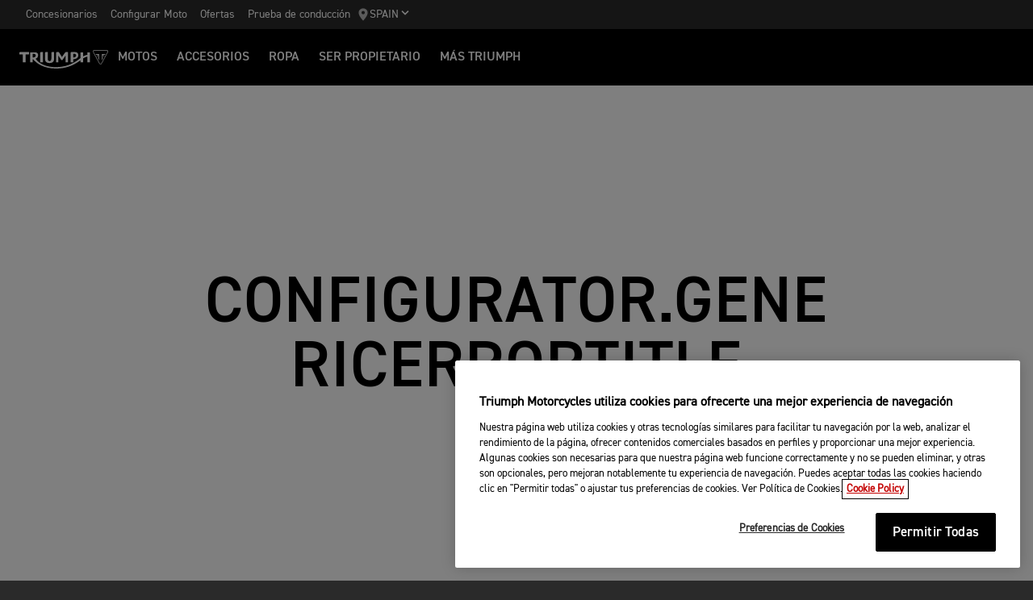

--- FILE ---
content_type: text/html; charset=utf-8
request_url: https://www.triumphmotorcycles.es/configure/bike/5baf566d-d6d3-4d75-ad07-2fd235ef19c8/configure
body_size: 5960
content:


<!DOCTYPE html>
<html class="no-js" lang="es-ES" dir="ltr">
<head>
    <!-- Triumph 9.114.0-beta.1+70.Branch.release-9.114.0.Sha.e8da6c233f8085fc9e8114620fc3c8e3ca13e4b8 - TREUCDS04 -->
    <link rel="preconnect" href="" />
    <link rel="prefetch" href="/_scripts/scripts.min.js?v=9.114.0.0" />
    <meta charset="utf-8" />
    <meta http-equiv="cleartype" content="on" />
    <meta http-equiv="X-UA-Compatible" content="IE=edge, chrome=1" />
    <meta name="viewport" content="width=device-width, initial-scale=1, minimum-scale=1" />
    
<title>Accessorise your Triumph Motorcycle | For the Ride</title>
    <meta name="description" content="Build your dream bike using the Triumph motorcycle configurator." />

    <meta name="author" content="Triumph Motorcycles Configurator" />

    <meta name="robots" content="index,follow" />

    <link rel="canonical" href="https://www.triumphmotorcycles.es/configure" />

    <link rel="alternate" hreflang="en-AE" href="https://www.triumphmotorcycles.ae/configure" />
    <link rel="alternate" hreflang="cs-CZ" href="https://www.triumphmotorcycle.cz/configure" />
    <link rel="alternate" hreflang="ko-KR" href="https://www.triumphmotorcycles.co.kr/configure" />
    <link rel="alternate" hreflang="fi-FI" href="https://www.triumphmotorcycles.fi/configure" />
    <link rel="alternate" hreflang="fr-LU" href="https://www.triumphmotorcycles.lu/configure" />
    <link rel="alternate" hreflang="zh-TW" href="https://www.triumphmotorcycles.tw/configure" />
    <link rel="alternate" hreflang="zh-CN" href="https://www.triumphmotorcycles.cn/configure" />
    <link rel="alternate" hreflang="hu-HU" href="https://www.triumphmotorcycles.hu/configure" />
    <link rel="alternate" hreflang="ro-RO" href="https://www.triumph-motorcycles.ro/configure" />
    <link rel="alternate" hreflang="da-DK" href="https://www.triumphmotorcyclesdenmark.dk/configure" />
    <link rel="alternate" hreflang="nb-NO" href="https://www.triumphmotorcycles.no/configure" />
    <link rel="alternate" hreflang="de-AT" href="https://www.triumphmotorcycles.at/configure" />
    <link rel="alternate" hreflang="de-DE" href="https://www.triumphmotorcycles.de/configure" />
    <link rel="alternate" hreflang="de-CH" href="https://de.triumphmotorcycles.ch/configure" />
    <link rel="alternate" hreflang="en-AU" href="https://www.triumphmotorcycles.com.au/configure" />
    <link rel="alternate" hreflang="el-GR" href="https://www.triumphmotorcycles.gr/configure" />
    <link rel="alternate" hreflang="en-CA" href="https://www.triumph-motorcycles.ca/configure" />
    <link rel="alternate" hreflang="en-GB" href="https://www.triumphmotorcycles.co.uk/configure" />
    <link rel="alternate" hreflang="en-IN" href="https://www.triumphmotorcycles.in/configure" />
    <link rel="alternate" hreflang="en-NZ" href="https://www.triumphmotorcycles.co.nz/configure" />
    <link rel="alternate" hreflang="en-US" href="https://www.triumphmotorcycles.com/configure" />
    <link rel="alternate" hreflang="es-AR" href="https://www.triumphmotorcycles.com.ar/configure" />
    <link rel="alternate" hreflang="es-ES" href="https://www.triumphmotorcycles.es/configure" />
    <link rel="alternate" hreflang="fr-BE" href="https://fr.triumphmotorcycles.be/configure" />
    <link rel="alternate" hreflang="es-MX" href="https://www.triumphmotorcycles.mx/configure" />
    <link rel="alternate" hreflang="fr-CA" href="https://fr.triumph-motorcycles.ca/configure" />
    <link rel="alternate" hreflang="fr-CH" href="https://www.triumphmotorcycles.ch/configure" />
    <link rel="alternate" hreflang="id-ID" href="https://www.triumphmotorcycles.co.id/configure" />
    <link rel="alternate" hreflang="fr-FR" href="https://www.triumphmotorcycles.fr/configure" />
    <link rel="alternate" hreflang="it-IT" href="https://www.triumphmotorcycles.it/configure" />
    <link rel="alternate" hreflang="ja-JP" href="https://www.triumphmotorcycles.jp/configure" />
    <link rel="alternate" hreflang="nl-BE" href="https://www.triumphmotorcycles.be/configure" />
    <link rel="alternate" hreflang="nl-NL" href="https://www.triumphmotorcycles.nl/configure" />
    <link rel="alternate" hreflang="pl-PL" href="https://www.triumphmotorcycles.pl/configure" />
    <link rel="alternate" hreflang="pt-PT" href="https://www.triumphmotorcycles.pt/configure" />
    <link rel="alternate" hreflang="pt-BR" href="https://www.triumphmotorcycles.com.br/configure" />
    <link rel="alternate" hreflang="sv-SE" href="https://www.triumphmotorcycles.se/configure" />
    <link rel="alternate" hreflang="th-TH" href="https://www.triumphmotorcycles.co.th/configure" />
    <link rel="alternate" hreflang="tr-TR" href="https://www.triumphmotorcycles.com.tr/configure" />
    <link rel="alternate" hreflang="ms-MY" href="https://www.triumph-motorcycles.my/configure" />
    <link rel="alternate" hreflang="zh-SG" href="https://www.triumphmotorcycles.sg/configure" />
    <link rel="alternate" hreflang="es-US" href="https://es.triumphmotorcycles.com/configure" />
<link rel="alternate" hreflang="x-default" href="https://www.triumphmotorcycles.es/configure" />


<meta name="p:domain_verify" content="ec70a1fa9611521983f4a891baed4cfb" />

<meta itemprop="name" content="Accessorise your ride" />
<meta name="twitter:card" content="summary_large_image" />
<meta name="twitter:title" content="Accessorise your ride" />
<meta property="og:title" content="Accessorise your ride" />
<meta property="og:type" content="website" />
<meta property="og:site_name" content="Triumph Motorcycles" />
<meta property="og:url" content="https://www.triumphmotorcycles.es/configure" />
<script type="application/ld+json">
    {
        "@context": "http://schema.org/",
        "@type": "Organization",
        "url": "https://www.triumphmotorcycles.es/configure",
        "logo": "/img/triumph_logo.svg",
        "name": "Triumph Motorcycles Ltd",
        "sameAs": [],
        "address": {
            "@type": "PostalAddress",
            "streetAddress": "",
            "addressLocality": "",
            "addressRegion": "",
            "postalCode": ""
        }
    }
</script>
<!-- begin Convert Experiences code-->
<script type="text/plain" class="optanon-category-C0002" src="//cdn-4.convertexperiments.com/js/10042940-10044366.js"></script>
<!-- end Convert Experiences code -->
    <meta name="theme-color" content="#000000" />
    <meta name="apple-mobile-web-app-capable" content="yes" />
    <meta name="mobile-web-app-capable" content="yes" />
    <meta name="apple-mobile-web-app-status-bar-style" content="black" />
    <link rel="shortcut icon" href="https://media.triumphmotorcycles.co.uk/image/upload/f_auto/q_auto:eco/SitecoreMediaLibrary//_images/favicon.ico" type="image/x-icon" />
    <link rel="apple-touch-icon" sizes="57x57" href="https://media.triumphmotorcycles.co.uk/image/upload/f_auto/q_auto:eco/SitecoreMediaLibrary//_images/apple-touch-icon-57x57.png">
    <link rel="apple-touch-icon" sizes="60x60" href="https://media.triumphmotorcycles.co.uk/image/upload/f_auto/q_auto:eco/SitecoreMediaLibrary//_images/apple-touch-icon-60x60.png">
    <link rel="apple-touch-icon" sizes="72x72" href="https://media.triumphmotorcycles.co.uk/image/upload/f_auto/q_auto:eco/SitecoreMediaLibrary//_images/apple-touch-icon-72x72.png">
    <link rel="apple-touch-icon" sizes="76x76" href="https://media.triumphmotorcycles.co.uk/image/upload/f_auto/q_auto:eco/SitecoreMediaLibrary//_images/apple-touch-icon-76x76.png">
    <link rel="apple-touch-icon" sizes="114x114" href="https://media.triumphmotorcycles.co.uk/image/upload/f_auto/q_auto:eco/SitecoreMediaLibrary//_images/apple-touch-icon-114x114.png">
    <link rel="apple-touch-icon" sizes="120x120" href="https://media.triumphmotorcycles.co.uk/image/upload/f_auto/q_auto:eco/SitecoreMediaLibrary//_images/apple-touch-icon-120x120.png">
    <link rel="apple-touch-icon" sizes="144x144" href="https://media.triumphmotorcycles.co.uk/image/upload/f_auto/q_auto:eco/SitecoreMediaLibrary//_images/apple-touch-icon-144x144.png">
    <link rel="apple-touch-icon" sizes="152x152" href="https://media.triumphmotorcycles.co.uk/image/upload/f_auto/q_auto:eco/SitecoreMediaLibrary//_images/apple-touch-icon-152x152.png">
    <link rel="apple-touch-icon" sizes="180x180" href="https://media.triumphmotorcycles.co.uk/image/upload/f_auto/q_auto:eco/SitecoreMediaLibrary//_images/apple-touch-icon-180x180.png">
    <link rel="icon" type="image/png" href="https://media.triumphmotorcycles.co.uk/image/upload/f_auto/q_auto:eco/SitecoreMediaLibrary//_images/favicon-16x16.png" sizes="16x16">
    <link rel="icon" type="image/png" href="https://media.triumphmotorcycles.co.uk/image/upload/f_auto/q_auto:eco/SitecoreMediaLibrary//_images/favicon-32x32.png" sizes="32x32">
    <link rel="icon" type="image/png" href="https://media.triumphmotorcycles.co.uk/image/upload/f_auto/q_auto:eco/SitecoreMediaLibrary//_images/favicon-96x96.png" sizes="96x96">
    <link rel="icon" type="image/png" href="https://media.triumphmotorcycles.co.uk/image/upload/f_auto/q_auto:eco/SitecoreMediaLibrary//_images/android-chrome-192x192.png" sizes="192x192">
    <meta name="msapplication-square70x70logo" content="https://media.triumphmotorcycles.co.uk/image/upload/f_auto/q_auto:eco/SitecoreMediaLibrary//_images/smalltile.png" />
    <meta name="msapplication-square150x150logo" content="https://media.triumphmotorcycles.co.uk/image/upload/f_auto/q_auto:eco/SitecoreMediaLibrary//_images/mediumtile.png" />
    <meta name="msapplication-wide310x150logo" content="https://media.triumphmotorcycles.co.uk/image/upload/f_auto/q_auto:eco/SitecoreMediaLibrary//_images/widetile.png" />
    <meta name="msapplication-square310x310logo" content="https://media.triumphmotorcycles.co.uk/image/upload/f_auto/q_auto:eco/SitecoreMediaLibrary//_images/largetile.png" />
    
    <script type="text/plain" class="optanon-category-C0004"> !function (w, d, t) {  w.TiktokAnalyticsObject=t;var ttq=w[t]=w[t]||[];ttq.methods=["page","track","identify","instances","debug","on","off","once","ready","alias","group","enableCookie","disableCookie"],ttq.setAndDefer=function(t,e){t[e]=function(){t.push([e].concat(Array.prototype.slice.call(arguments,0)))}};for(var i=0;i<ttq.methods.length;i++)ttq.setAndDefer(ttq,ttq.methods[i]);ttq.instance=function(t){for(var e=ttq._i[t]||[],n=0;n<ttq.methods.length;n++ )ttq.setAndDefer(e,ttq.methods[n]);return e},ttq.load=function(e,n){var i="https://analytics.tiktok.com/i18n/pixel/events.js";ttq._i=ttq._i||{},ttq._i[e]=[],ttq._i[e]._u=i,ttq._t=ttq._t||{},ttq._t[e]=+new Date,ttq._o=ttq._o||{},ttq._o[e]=n||{};n=document.createElement("script");n.type="text/javascript",n.async=!0,n.src=i+"?sdkid="+e+"&lib="+t;e=document.getElementsByTagName("script")[0];e.parentNode.insertBefore(n,e)};  ttq.load('CG0DJ1JC77UCL8BN6CFG');  ttq.page(); }(window, document, 'ttq'); </script>

    <link rel="stylesheet" media="screen" href="/_styles/styles.css?v=9.114.0.0" />
    <link rel="stylesheet" media="print" href="/_styles/print.css?v=9.114.0.0" />
    

    

    
    <meta name="VIcurrentDateTime" content="639048190075748917" />
    <script type="text/javascript" src="/layouts/system/VisitorIdentification.js"></script>


    
    
</head>
<body class="body" data-scripts-path="/_scripts/" data-mini-basket="False">
    
    <script> 
  // Define dataLayer and the gtag function. 
  window.dataLayer = window.dataLayer || []; 
  function gtag(){dataLayer.push(arguments);} 
 
  // Default ad_storage to 'denied'. 
  gtag('consent', 'default', { 
        ad_storage: "denied", 
        analytics_storage: "denied", 
        functionality_storage: "denied", 
        personalization_storage: "denied", 
        security_storage: "denied",  
        ad_user_data: "denied",
        ad_personalization:"denied", 
'wait_for_update': 500 
 
  }); 
</script>
<!-- Google Tag Manager -->
<noscript><iframe src="//www.googletagmanager.com/ns.html?id=GTM-TN3JFR"
height="0" width="0" style="display:none;visibility:hidden"></iframe></noscript>
<script>(function(w,d,s,l,i){w[l]=w[l]||[];w[l].push({'gtm.start':
new Date().getTime(),event:'gtm.js'});var f=d.getElementsByTagName(s)[0],
j=d.createElement(s),dl=l!='dataLayer'?'&l='+l:'';j.async=true;j.src=
'//www.googletagmanager.com/gtm.js?id='+i+dl;f.parentNode.insertBefore(j,f);
})(window,document,'script','dataLayer','GTM-TN3JFR');</script>
<!-- End Google Tag Manager -->
    <!-- OneTrust Cookies Consent Notice start for triumphmotorcycles.es -->

<script src="https://cdn-ukwest.onetrust.com/scripttemplates/otSDKStub.js" data-language="es" type="text/javascript" charset="UTF-8" data-domain-script="ee44def9-b2cb-4dd7-abaa-4e76c363662e" ></script>
<script type="text/javascript">
function OptanonWrapper() { }
</script>
<!-- OneTrust Cookies Consent Notice end for triumphmotorcycles.es -->

    
    <div id="skiptocontent">
        <a href="#page" class="">Skip to main content</a>
    </div>
    

    <header class="header" id="header" role="banner" itemscope itemtype="http://schema.org/WPHeader">
        

    
    <div class="header__upper">
            <nav class="header__secondary-nav header__secondary-nav--upper">
<a href="/concesionarios/dealer-search" class="header__secondary-nav-link" title="Concesionarios" >Concesionarios</a><a href="/configure" class="header__secondary-nav-link" title="Configurar Moto" >Configurar Moto</a><a href="/ultimas-ofertas" class="header__secondary-nav-link" title="Ofertas" >Ofertas</a><a href="/bikes/prueba-de-conducci&#243;n" class="header__secondary-nav-link" title="Prueba de conducci&#243;n" >Prueba de conducci&#243;n</a>            </nav>
        <button type="button" class="header__country-picker header__country-picker--upper" data-navigation-target="country-picker" data-item-CountrySelectorId="1c03be0a-1c0d-4508-b375-fd7f990c5bf1">
            <img
                src="https://media.triumphmotorcycles.co.uk/image/upload/f_auto/q_auto:eco/sitecoremedialibrary/media-library/images/central%20marketing%20team/icons%20and%20cta%20pngs/pin%20icon-01.svg"
                alt="Geo pin logo"
                loading="lazy"
            />
            <span>Spain</span>
            <span class="icon icon--chevron-down-2"></span>
        </button>
    </div>
    <div class="header__main" data-navigation-version="2">
        <div class="header__left">
            <button type="button" class="header__mobile-menu" aria-label="Toggle Navigation" data-navigation-target="mobile-menu">
                <div>
                    <span></span>
                    <span></span>
                    <span></span>
                    <span></span>
                </div>
            </button>
                    <h3 class="header__home">
                        <a href="/" aria-label="Triumph Home">
                            <img src="https://media.triumphmotorcycles.co.uk/image/upload/f_auto/q_auto:eco/sitecoremedialibrary/media-library/misc/misc-images/logo.svg?la=es-ES&amp;hash=1443918AF720EC805EF3E13B1B0AFA2F2CC26071" alt="Triumph Logo" />
                        </a>
                    </h3>
                            <nav class="header__primary-nav">
                        <a href="#"
                           style=""
                           class="header__primary-nav-link"
                           data-navigation-target="primary-navigation"
                           data-item-id="e7a07942-4591-4171-9118-543076cb3c8f"
                           data-motorcycles-tab
                           data-item-has-children>Motos</a>
                        <a href="#"
                           style="display:none"
                           class="header__primary-nav-link"
                           data-navigation-target="primary-navigation"
                           data-item-id="6cd117d4-fa4b-45d7-8ed1-1b4e0cd6c961"
                           data-motorcycles-tab
                           data-item-has-children>Motos</a>
                        <a href="/configure"
                           style=""
                           class="header__primary-nav-link"
                           data-navigation-target="primary-navigation"
                           data-item-id="f13a0bd3-1aa2-427c-99b7-862499e9cbad"
                           
                           data-item-has-children>ACCESORIOS</a>
                        <a href="/clothing-collection"
                           style=""
                           class="header__primary-nav-link"
                           data-navigation-target="primary-navigation"
                           data-item-id="151878f6-7376-4ebb-b1bf-61ff3237f143"
                           
                           data-item-has-children>Ropa</a>
                        <a href="/owners/total-care"
                           style=""
                           class="header__primary-nav-link"
                           data-navigation-target="primary-navigation"
                           data-item-id="da2b0ceb-467c-4c2f-a48b-780b187ec918"
                           
                           data-item-has-children>SER PROPIETARIO</a>
                        <a href="/for-the-ride"
                           style=""
                           class="header__primary-nav-link"
                           data-navigation-target="primary-navigation"
                           data-item-id="e5b7f530-18d7-4cd4-9192-de4fe13bb367"
                           
                           data-item-has-children>M&#193;S TRIUMPH</a>
                </nav>
        </div>
        <div class="header__center">
                    <h3 class="header__mobile-home">
                        <a href="/" aria-label="Triumph Home">
                            <img src="https://media.triumphmotorcycles.co.uk/image/upload/f_auto/q_auto:eco/sitecoremedialibrary/media-library/misc/misc-images/logo.svg?la=es-ES&amp;hash=1443918AF720EC805EF3E13B1B0AFA2F2CC26071" alt="Triumph Logo" />
                        </a>
                    </h3>
        </div>
        <div class="header__right">
                <nav class="header__secondary-nav header__secondary-nav--main">
<a href="/concesionarios/dealer-search" class="header__secondary-nav-link" title="Concesionarios" >Concesionarios</a><a href="/configure" class="header__secondary-nav-link" title="Configurar Moto" >Configurar Moto</a><a href="/ultimas-ofertas" class="header__secondary-nav-link" title="Ofertas" >Ofertas</a><a href="/bikes/prueba-de-conducci&#243;n" class="header__secondary-nav-link" title="Prueba de conducci&#243;n" >Prueba de conducci&#243;n</a>                </nav>
                        <button type="button" class="header__country-picker header__country-picker--main" data-navigation-target="country-picker" data-item-CountrySelectorId="1c03be0a-1c0d-4508-b375-fd7f990c5bf1">
                <img
                    src="https://media.triumphmotorcycles.co.uk/image/upload/f_auto/q_auto:eco/sitecoremedialibrary/media-library/images/central%20marketing%20team/icons%20and%20cta%20pngs/pin%20icon-01.svg"
                    alt="Geo pin logo"
                    loading="lazy"
                />
                <span>Spain</span>
                <span class="icon icon--chevron-down-2"></span>
            </button>
        </div>
    </div>
    <div id="navigation-root"></div>


    

        

<div class="header-basket" data-basket-items=0 data-parts-count="0" data-clothing-count="0" />
    </header>
    <div id="minibasket-root"></div>
    
<div id="page" class="page">
    <main class="main">
            <div class="breadcrumb ">
        <ol vocab="http://schema.org/" typeof="BreadcrumbList">
            <li property="itemListElement" typeof="ListItem">
                <a href="/" property="item" typeof="WebPage" aria-label="Home">
                    <span itemprop="name" aria-hidden="true">Home</span>
                    <i aria-hidden="true" class="icon icon--home"></i>
                        <i aria-hidden="true" class="icon icon--chevron-right"></i>
                </a>
                <meta itemprop="position" content="1"/>
            </li>
                    <li property="itemListElement" typeof="ListItem">
                        <span property="name">Configure</span>
                                                <meta property="position" content="2"/>
                    </li>
        </ol>
    </div>

        
        

    <div id="configurator-root" data-api-entrypoint="/api/configurator/content/8a360ad6-edea-410f-a5ab-7fd9d1d32d07"
         data-basepath="/configure"
         data-sc-component="Configurator">
        <input id="ComponentName" name="ComponentName" type="hidden" value="Configurator" />
    </div>

        <div class="">
            
        </div>
    </main>
    <footer class="footer">
    <div class="layout">
        <div class="region region--a">
            <div class="region-inner">
<div class="block block--size-a footer__links">
        <div class="footer__article accordion accordion--style-a">
            <div class="accordion__item">
                <div class="accordion__action">
                    <h3 class="footer__article-title">
                        <span>
                            Motocicletas
                        </span>
                    </h3>
                </div>
                <div class="footer__article-body accordion__content">
                    <ul>
                            <li>
                                <a href="/bikes/adventure" title="Adventure " >Adventure </a>
                            </li>
                            <li>
                                <a href="/bikes/classic" title="Classic" >Classic</a>
                            </li>
                            <li>
                                <a href="/bikes/roadsters" title="Roadsters" >Roadsters</a>
                            </li>
                            <li>
                                <a href="/bikes/rocket-3/rocket-3-storm" title="Rocket 3" >Rocket 3</a>
                            </li>
                            <li>
                                <a href="/bikes/sport" title="Sport" >Sport</a>
                            </li>
                            <li>
                                <a href="/for-the-ride/reviews" title="La prensa opina sombre triumph" >La prensa opina sombre triumph</a>
                            </li>
                            <li>
                                <a href="/ultimas-ofertas" title="&#218;LTIMAS OFERTAS " >&#218;LTIMAS OFERTAS </a>
                            </li>
                            <li>
                                <a href="https://www.triumphapproved.es/es" title="Triumph approved - reestreno" >Triumph approved - reestreno</a>
                            </li>
                    </ul>
                </div>
            </div>
        </div>
        <div class="footer__article accordion accordion--style-a">
            <div class="accordion__item">
                <div class="accordion__action">
                    <h3 class="footer__article-title">
                        <span>
                            &#161;En marcha!
                        </span>
                    </h3>
                </div>
                <div class="footer__article-body accordion__content">
                    <ul>
                            <li>
                                <a href="/bikes/prueba-de-conducci&#243;n" title="Prueba de conducci&#243;n" >Prueba de conducci&#243;n</a>
                            </li>
                            <li>
                                <a href="/configure" title="CONFIGURADOR" >CONFIGURADOR</a>
                            </li>
                            <li>
                                <a href="/concesionarios/dealer-search" title="BUSCADOR DE CONCESIONARIOS" >BUSCADOR DE CONCESIONARIOS</a>
                            </li>
                            <li>
                                <a href="/for-the-ride/brand/sign-up" title="QUIERO ESTAR INFORMADO" >QUIERO ESTAR INFORMADO</a>
                            </li>
                            <li>
                                <a href="/accessories/parts-bike-selection" title="BUSCADOR DE RECAMBIOS Y ACCESORIOS MX" >BUSCADOR DE RECAMBIOS Y ACCESORIOS MX</a>
                            </li>
                    </ul>
                </div>
            </div>
        </div>
        <div class="footer__article accordion accordion--style-a">
            <div class="accordion__item">
                <div class="accordion__action">
                    <h3 class="footer__article-title">
                        <span>
                            FOR THE RIDE
                        </span>
                    </h3>
                </div>
                <div class="footer__article-body accordion__content">
                    <ul>
                            <li>
                                <a href="/for-the-ride/brand" title="Acerca de triumph" >Acerca de triumph</a>
                            </li>
                            <li>
                                <a href="/for-the-ride/racing" title="COMPETICI&#211;N" >COMPETICI&#211;N</a>
                            </li>
                            <li>
                                <a href="/for-the-ride/news" title="Noticias" >Noticias</a>
                            </li>
                            <li>
                                <a href="" title="Visita la F&#225;brica" >Visita la F&#225;brica</a>
                            </li>
                            <li>
                                <a href="/for-the-ride/experiences/adventure" title="Centro de experiencias" >Centro de experiencias</a>
                            </li>
                            <li>
                                <a href="/concesionarios/become-a-dealer" title="Apertura De Nuevos Concesionarios" >Apertura De Nuevos Concesionarios</a>
                            </li>
                    </ul>
                </div>
            </div>
        </div>
        <div class="footer__article accordion accordion--style-a">
            <div class="accordion__item">
                <div class="accordion__action">
                    <h3 class="footer__article-title">
                        <span>
                            SER PROPIETARIO
                        </span>
                    </h3>
                </div>
                <div class="footer__article-body accordion__content">
                    <ul>
                            <li>
                                <a href="/owners/total-care" title="Total care " >Total care </a>
                            </li>
                            <li>
                                <a href="/owners/my-triumph-app" title="My triumph app " >My triumph app </a>
                            </li>
                            <li>
                                <a href="https://www.triumphamp.com/es-ES/m.ES/OSB/widget" title="Cita on-line en el Taller" >Cita on-line en el Taller</a>
                            </li>
                            <li>
                                <a href="/owners/what3words" title="What3words " >What3words </a>
                            </li>
                            <li>
                                <a href="/owners/your-triumph" title="Tu triumph" >Tu triumph</a>
                            </li>
                    </ul>
                </div>
            </div>
        </div>
</div>                <div class="block block--size-a footer__social">
    <ul>
                <li class="social-facebook">

<a href="https://www.facebook.com/OfficialTriumphMotorcyclesSpain/" class="facebook" rel="noopener noreferrer" target="_blank" title="Go to Triumphs Facebook page" >                            <i aria-hidden="true" class="icon icon--facebook"></i>
                                <b class="visually-hidden"></b>
</a>                </li>
                <li class="social-twitter">

<a href="https://twitter.com/OfficialTriumph" class="twitter" rel="noopener noreferrer" target="_blank" title="Go to Triumphs Twitter page" >                            <i aria-hidden="true" class="icon icon--twitter"></i>
                                <b class="visually-hidden"></b>
</a>                </li>
                <li class="social-youtube">

<a href="https://www.youtube.com/OfficialTriumph/" class="youtube" rel="noopener noreferrer" target="_blank" title="Go to Triumphs Youtube page" >                            <i aria-hidden="true" class="icon icon--youtube"></i>
                                <b class="visually-hidden"></b>
</a>                </li>
                <li class="social-instagram">

<a href="https://www.instagram.com/triumph_spain/" target="_blank" rel="noopener noreferrer" >                            <i aria-hidden="true" class="icon icon--instagram"></i>
                                <b class="visually-hidden"></b>
</a>                </li>
    </ul>
</div>
                <div class="block block--size-a footer__copyright">
                    <div class="footer__links">
                        <ul>
                            <li>
                                <a href="/global-content/contact-us" >Contacto</a>
                            </li>
                            <li>
                                <a href="/global-content/terms-and-conditions" title="Legal" >Legal</a>
                            </li>
                            <li>
                                <a href="/global-content/sitemap" >Mapa del sitio </a>
                            </li>
                        </ul>
                    </div>
                    <p>
                        &copy; 2026 Triumph Motorcycles
                    </p>
                </div>
            </div>
        </div>
    </div>
</footer>
</div>

<div class="finance-calculator-modal">
    <div class="finance-calculator-modal__overlay"></div>
    <button class="finance-calculator-modal__close" aria-label="Close modal" type="button">
<svg viewBox="0 0 20 20" version="1.1" xmlns="http://www.w3.org/2000/svg" xmlns:xlink="http://www.w3.org/1999/xlink">
    <g id="Page-1" stroke="none" stroke-width="1" fill="none" fill-rule="evenodd" stroke-linecap="round"
       stroke-linejoin="round">
        <g id="Icons" transform="translate(-137.000000, -139.000000)" stroke="#000">
            <g id="x-icon" transform="translate(140.000000, 142.000000)">
                <g>
                    <path d="M14,0 L0,14" id="Stroke-429"></path>
                    <path d="M14,14 L0,0" id="Stroke-430"></path>
                </g>
            </g>
        </g>
    </g>
</svg>
    </button>
    <div class="finance-calculator-modal__container" id="cw-plugin-container"></div>
</div>

<div class="finance-calculator-overlay"></div>





    

    <script src="/_scripts/navigation/navigation.js?v=9.114.0.0"></script>
<script src="/_scripts/configurator/main.400685492216ded44a7c.js"></script>

        <script src="//maps.googleapis.com/maps/api/js?client=gme-triumphmotorcycles&v=3&libraries=places&language=es-ES&amp;region=ES"></script>
                <scf-quoting></scf-quoting>
            <script src="https://services.santanderconsumer.com/quoting-tool/scf-plugin.js?pluginId=766b7acf-a16b-4d0c-bfcb-b960ceae902c" data-finance-provider="santander"></script>
    <script src="/_scripts/scripts.min.js?v=9.114.0.0"></script>


</body>
</html>

--- FILE ---
content_type: application/javascript
request_url: https://services.santanderconsumer.com/quoting-tool/scf-plugin.js?pluginId=766b7acf-a16b-4d0c-bfcb-b960ceae902c
body_size: 4960
content:
/**
 * Loan Calculator Module for handling loan calculation functionality.
 */
(function () {
	/**
	 * Configuration settings for the module.
	 * @type {Object}
	 */
	const scf = {
		token: 'Bearer eyJhbGciOiJIUzI1NiIsInR5cCI6IkpXVCJ9.[base64].8-n8UTnkJ71W2VlXd56hqphEtuaSsH4JEdjKXIBZNYM',
		pluginId: '766b7acf-a16b-4d0c-bfcb-b960ceae902c',
		cookie: 'true',
		retry: 'true',
		numberOfRetries: '5',
		retryTimeout: '2500',
		tags: JSON.parse('["R1RNLVRWWDU0Vjk=","R1RNLVdXOEs0NTY="]'),
	    globalApi: 'false'
	};

	// Function to load scripts dynamically
	function loadScript(id, src, type) {
		if (!document.getElementById(id)) {
			const script = document.createElement('script');
			script.id = id;
			script.src = src;
			script.type = type;
			script.defer = true;
			document.head.append(script);
		}
	}

	// Load necessary scripts
	loadScript('scf-quoting-esm', 'https://services.santanderconsumer.com/quoting-tool/UI/scf-quoting.esm.js', 'module');
	loadScript('scf-quoting', 'https://services.santanderconsumer.com/quoting-tool/UI/scf-quoting.js', 'nomodule');

	// Init onerror handler
	initOnError();

	/**
	 * Include Google Tag Manager (GTM) scripts for a specified container ID.
	 *
	 * This function dynamically adds the necessary GTM scripts to the HTML document
	 * if they haven't been added already. It first checks if an element with the specified
	 * container ID exists, and if not, it inserts the GTM scripts into the document.
	 *
	 * @param {string} containerId - The GTM container ID to include.
	 */
	function includeGTM(containerId) {
		const id = `scf-ga-${containerId}`;

		// Check if an element with the specified ID already exists in the document
		if (!document.getElementById(id)) {
			const script = document.createElement('script');
			script.id = id;

			// Create an inline script element to load GTM
			const inlineScript = document.createTextNode(
				"(function(w,d,s,l,i){w[l]=w[l]||[];w[l].push({'gtm.start':new Date().getTime(),event:'gtm.js'});var f=d.getElementsByTagName(s)[0],j=d.createElement(s),dl=l!='dataLayer'?'&l='+l:'';j.async=true;j.src='https://www.googletagmanager.com/gtm.js?id='+i+dl;f.parentNode.insertBefore(j,f);})(window,document,'script','dataLayer','" +
					containerId +
					"');"
			);

			script.appendChild(inlineScript);

			// Insert the script into the document's head
			document.head.insertBefore(script, document.head.firstChild);

			// Create a noscript element to provide an alternative for browsers with JavaScript disabled
			const noscript = document.createElement('noscript');
			const inlineNoScript = document.createTextNode(
				'<iframe src="https://www.googletagmanager.com/ns.html?id=' +
					containerId +
					'" height="0" width="0" style="display:none;visibility:hidden"></iframe>'
			);

			noscript.appendChild(inlineNoScript);

			// Insert the noscript element into the document's body
			document.body.insertBefore(noscript, document.body.firstChild);
		}
	}

	/**
	 * Initialize tracking by including Google Tag Manager (GTM) scripts if required.
	 * This function checks the `scf.cookie` setting and includes GTM scripts
	 * based on its value and the origin of the document.
	 * @function
	 * @name initTracking
	 * @returns {void}
	 */
	function initTracking() {
		if (scf.cookie === 'true') {
			for (let i = 0; i < scf.tags.length; i++) {
				includeGTM(atob(scf.tags[i]));
			}
		}
	}

	/**
	 * Retry a function until it succeeds or the maximum number of attempts is reached.
	 * @param {Function} func - The function to retry.
	 * @param {number} maxAttempts - The maximum number of retry attempts.
	 * @param {number} delay - The delay (in milliseconds) between retry attempts.
	 * @returns {Promise} A promise that resolves with the result when successful or rejects if max attempts are reached.
	 */
	async function retry(func, maxAttempts, delay) {
		for (let attempt = 1; attempt <= maxAttempts; attempt++) {
			try {
				const result = await func();

				if (result) {
					return result; // If successful, resolve the promise with the result
				} else {
					throw new Error(
						'scf-quoting element not found or is not properly initialized.'
					);
				}
			} catch (error) {
				if (attempt < maxAttempts) {
					// If not successful, wait for a specified delay and then retry
					await new Promise((resolve) => setTimeout(resolve, delay));
				} else {
					// If max attempts are reached, reject the promise
					throw error;
				}
			}
		}
	}

	/**
	 * Get the 'scf-quoting' element from the DOM.
	 * @returns {HTMLElement|null} The 'scf-quoting' element or null if not found.
	 * @throws {Error} Throws an error if the element is not properly initialized.
	 */
	function getScfQuoting() {
		try {
			// Attempt to find the 'scf-quoting' element
			const el = document.querySelector('scf-quoting');

			if (el && typeof el.addEventListener === 'function') {
				return el;
			} else {
				console.warn('scf-quoting element not found or is not properly initialized.');
				return null; // Return null (or an empty object) instead of throwing an error
			}
		} catch (error) {
			const stackFrames = error.stack.split('\n');
			const callerLocation = stackFrames[1];

			window.dataLayer = window.dataLayer || [];
			window.dataLayer.push({
				event: 'js_error',
				error_message: error.message,
				error_location: callerLocation,
			});

			return error; // Return the error instead of throwing it
		}
	}

	/**
	 * Initialize the error handling by assigning an onerror handler if the 'scf.cookie' setting is 'true'.
	 * This function checks the 'scf.cookie' setting and, if it is 'true', assigns an onerror handler
	 * to capture JavaScript errors and send them to the dataLayer for tracking.
	 * @function
	 * @name initOnError
	 * @returns {void}
	 */
	function initOnError() {
		// Assign an onerror handler
		if (scf.cookie === 'true' && typeof window !== 'undefined') {
			window.onerror = (message, source, lineno, colno, error) => {
				window.dataLayer = window.dataLayer || [];
				window.dataLayer.push({
					event: 'js_error',
					error_message: message,
					error_location: `${source}:${lineno}:${colno}:${error}`,
				});
			};
		}
	}

	/**
	 * Initialize the public API for the Loan Calculator Module.
	 * This function first attempts to immediately retrieve the 'scf-quoting' element and
	 * sets up the public API if the element is found. If the element is not found and
	 * the 'scf.retry' setting is 'true' or `true`, it retries to retrieve the element up to
	 * three times with a 1-second delay between attempts.
	 * @function
	 * @name initializePublicApi
	 * @returns {void}
	 */
	function initializePublicApi() {
		let scfQuoting = getScfQuoting(); // Get 'scf-quoting' element immediately

		if (scfQuoting) {
			// If the 'scf-quoting' element is found, setup the public API
			createPublicApi();
		} else if (scf.retry === 'true') {
			retry(getScfQuoting, parseInt(scf.numberOfRetries), parseInt(scf.retryTimeout))
				.then((result) => {
					scfQuoting = result;
					createPublicApi();
					console.log('Successfully retrieved scf-quoting element:', result);
				})
				.catch((error) => {
					// Handle the error when max attempts are reached.
					console.error('Failed to retrieve scf-quoting element:', error);
				});
		}
	}

	/**
	 * Create and initialize the public API for the Loan Calculator Module.
	 * This function sets up the public API for the Loan Calculator Module, which includes
	 * various methods and event listeners for interacting with the 'scf-quoting' element.
	 * @function
	 * @name createPublicApi
	 * @returns {void}
	 */
	function createPublicApi() {
		/**
		 * Get the 'scf-checkout-button' element from the DOM.
		 * @returns {HTMLElement} The 'scf-checkout-button' element or an empty object if not found.
		 */
		function getScfCheckout() {
			const el = document.querySelector('scf-checkout-button');
			return el || {};
		}

		/**
		 * Add an event listener to the 'scf-quoting' element.
		 * @param {string} eventName - The name of the event to listen for.
		 * @param {Function} callback - The callback function to execute when the event is triggered.
		 */
		function addEventListenerToScfQuoting(eventName, callback) {
			const scfQuoting = getScfQuoting();

			scfQuoting.addEventListener(eventName, (event) => {
				callback(event.detail);
			});
		}

		/**
     	 * Check if `window.scfSimulation?.selectedProduct` exists and assign it to `publicAPI.selectedProduct`.
    	 */
		function assignSelectedProduct() {
			if	(
				window.scfSimulation?.selectedProduct !== undefined &&
				window.scfSimulation?.selectedProduct !== null
			) 	{
				publicAPI.selectedProduct = window.scfSimulation.selectedProduct;
			}
		}

		/**
		 * Public API of the Loan Calculator Module.
		 * @namespace publicAPI
		 */
		const publicAPI = {
			/**
			 * Open the loan simulator.
			 */
			openSimulator: function () {
				const scfQuoting = getScfQuoting();
				scfQuoting.visible = true;
			},

			/**
			 * Close the loan simulator.
			 */
			closeSimulator: function () {
				const scfQuoting = getScfQuoting();
				scfQuoting.visible = false;
			},

			/**
			 * Configure the loan calculation.
			 * @param {Object} calculation - The calculation configuration.
			 */
			configure: function (calculation) {
				const scfQuoting = getScfQuoting();
				scfQuoting.calculation = calculation;
			},

			/**
			 * Configure the checkout calculation.
			 * @param {Object} calculation - The calculation configuration for checkout.
			 */
			configureCheckout: function (calculation) {
				const scfCheckout = getScfCheckout();
				if (scfCheckout) {
					scfCheckout.calculation = calculation;
				}
			},

			/**
			 * Add an event listener for checkout requested.
			 * @param {Function} callback - The callback function to handle checkout requests.
			 */
			checkoutRequested: (callback) => {
				addEventListenerToScfQuoting('scfCheckoutRequested', callback);
			},

			/**
			 * Add an event listener for selected simulation updates.
			 * @param {Function} callback - The callback function to handle simulation updates.
			 */
			scfSelectedSimulationUpdated: (callback) => {
				addEventListenerToScfQuoting('scfSelectedSimulationUpdated', callback);
			},

			/**
			 * Add an event listener for quoting visibility updates.
			 * @param {Function} callback - The callback function to handle visibility updates.
			 */
			scfQuotingVisibilityUpdated: (callback) => {
				addEventListenerToScfQuoting('scfQuotingVisibilityUpdated', callback);
			},

			/**
			 * Add an event listener for email marketing updates.
			 * @param {Function} callback - The callback function to handle visibility updates.
			 */
			scfEmailMarketing: (callback) => {
				addEventListenerToScfQuoting('scfQuotingMarketing', callback);
			},

			/**
			 * Add an event listener for quoting status updates.
			 * @param {Function} callback - The callback function to handle status updates.
			 */
			scfQuotingStatus: (callback) => {
				addEventListenerToScfQuoting('scfQuotingStatus', callback);
			},

			/**
			 * Add an event listener for quoting state updates.
			 * @param {Function} callback - The callback function to handle state updates.
			 */
			scfQuotingState: (callback) => {
				addEventListenerToScfQuoting('scfQuotingState', callback);
			},
		};

		// Assign previuos selected product
		assignSelectedProduct();

		// Assign the public API to window.scfSimulation
		window.scfSimulation = publicAPI;
	}

	// Initialize the module
	if (document.readyState !== 'loading') {
		initTracking();
		initializePublicApi();
	} else {
		document.addEventListener('DOMContentLoaded', function () {
			initTracking();
			initializePublicApi();
		});
	}

	// Assign the scf configuration to window.scf
	window.scf = scf;
})();


--- FILE ---
content_type: application/javascript
request_url: https://www.triumphmotorcycles.es/_scripts/navigation/navigation.js?v=9.114.0.0
body_size: 194465
content:
!function(){"use strict";var t="undefined"!=typeof globalThis?globalThis:"undefined"!=typeof window?window:"undefined"!=typeof global?global:"undefined"!=typeof self?self:{},r=function(t){return t&&t.Math==Math&&t},e=r("object"==typeof globalThis&&globalThis)||r("object"==typeof window&&window)||r("object"==typeof self&&self)||r("object"==typeof t&&t)||function(){return this}()||Function("return this")(),n={},o=function(t){try{return!!t()}catch(r){return!0}},i=!o((function(){return 7!=Object.defineProperty({},1,{get:function(){return 7}})[1]})),c=!o((function(){var t=function(){}.bind();return"function"!=typeof t||t.hasOwnProperty("prototype")})),u=c,a=Function.prototype.call,f=u?a.bind(a):function(){return a.apply(a,arguments)},s={},l={}.propertyIsEnumerable,p=Object.getOwnPropertyDescriptor,y=p&&!l.call({1:2},1);s.f=y?function(t){var r=p(this,t);return!!r&&r.enumerable}:l;var d,h,v=function(t,r){return{enumerable:!(1&t),configurable:!(2&t),writable:!(4&t),value:r}},g=c,m=Function.prototype,E=m.call,b=g&&m.bind.bind(E,E),O=g?b:function(t){return function(){return E.apply(t,arguments)}},w=O,A=w({}.toString),T=w("".slice),S=function(t){return T(A(t),8,-1)},R=o,I=S,_=Object,j=O("".split),P=R((function(){return!_("z").propertyIsEnumerable(0)}))?function(t){return"String"==I(t)?j(t,""):_(t)}:_,x=function(t){return null==t},C=x,M=TypeError,D=function(t){if(C(t))throw M("Can't call method on "+t);return t},L=P,N=D,k=function(t){return L(N(t))},F="object"==typeof document&&document.all,U={all:F,IS_HTMLDDA:void 0===F&&void 0!==F},W=U.all,B=U.IS_HTMLDDA?function(t){return"function"==typeof t||t===W}:function(t){return"function"==typeof t},V=B,z=U.all,Y=U.IS_HTMLDDA?function(t){return"object"==typeof t?null!==t:V(t)||t===z}:function(t){return"object"==typeof t?null!==t:V(t)},H=e,G=B,q=function(t){return G(t)?t:void 0},X=function(t,r){return arguments.length<2?q(H[t]):H[t]&&H[t][r]},Q=O({}.isPrototypeOf),J="undefined"!=typeof navigator&&String(navigator.userAgent)||"",K=e,Z=J,$=K.process,tt=K.Deno,rt=$&&$.versions||tt&&tt.version,et=rt&&rt.v8;et&&(h=(d=et.split("."))[0]>0&&d[0]<4?1:+(d[0]+d[1])),!h&&Z&&(!(d=Z.match(/Edge\/(\d+)/))||d[1]>=74)&&(d=Z.match(/Chrome\/(\d+)/))&&(h=+d[1]);var nt=h,ot=o,it=!!Object.getOwnPropertySymbols&&!ot((function(){var t=Symbol();return!String(t)||!(Object(t)instanceof Symbol)||!Symbol.sham&&nt&&nt<41})),ct=it&&!Symbol.sham&&"symbol"==typeof Symbol.iterator,ut=X,at=B,ft=Q,st=Object,lt=ct?function(t){return"symbol"==typeof t}:function(t){var r=ut("Symbol");return at(r)&&ft(r.prototype,st(t))},pt=String,yt=function(t){try{return pt(t)}catch(r){return"Object"}},dt=B,ht=yt,vt=TypeError,gt=function(t){if(dt(t))return t;throw vt(ht(t)+" is not a function")},mt=gt,Et=x,bt=f,Ot=B,wt=Y,At=TypeError,Tt={exports:{}},St=e,Rt=Object.defineProperty,It=function(t,r){try{Rt(St,t,{value:r,configurable:!0,writable:!0})}catch(e){St[t]=r}return r},_t=It,jt="__core-js_shared__",Pt=e[jt]||_t(jt,{}),xt=Pt;(Tt.exports=function(t,r){return xt[t]||(xt[t]=void 0!==r?r:{})})("versions",[]).push({version:"3.27.2",mode:"global",copyright:"© 2014-2023 Denis Pushkarev (zloirock.ru)",license:"https://github.com/zloirock/core-js/blob/v3.27.2/LICENSE",source:"https://github.com/zloirock/core-js"});var Ct=D,Mt=Object,Dt=function(t){return Mt(Ct(t))},Lt=Dt,Nt=O({}.hasOwnProperty),kt=Object.hasOwn||function(t,r){return Nt(Lt(t),r)},Ft=O,Ut=0,Wt=Math.random(),Bt=Ft(1..toString),Vt=function(t){return"Symbol("+(void 0===t?"":t)+")_"+Bt(++Ut+Wt,36)},zt=e,Yt=Tt.exports,Ht=kt,Gt=Vt,qt=it,Xt=ct,Qt=zt.Symbol,Jt=Yt("wks"),Kt=Xt?Qt.for||Qt:Qt&&Qt.withoutSetter||Gt,Zt=function(t){return Ht(Jt,t)||(Jt[t]=qt&&Ht(Qt,t)?Qt[t]:Kt("Symbol."+t)),Jt[t]},$t=f,tr=Y,rr=lt,er=function(t,r){var e=t[r];return Et(e)?void 0:mt(e)},nr=function(t,r){var e,n;if("string"===r&&Ot(e=t.toString)&&!wt(n=bt(e,t)))return n;if(Ot(e=t.valueOf)&&!wt(n=bt(e,t)))return n;if("string"!==r&&Ot(e=t.toString)&&!wt(n=bt(e,t)))return n;throw At("Can't convert object to primitive value")},or=TypeError,ir=Zt("toPrimitive"),cr=function(t,r){if(!tr(t)||rr(t))return t;var e,n=er(t,ir);if(n){if(void 0===r&&(r="default"),e=$t(n,t,r),!tr(e)||rr(e))return e;throw or("Can't convert object to primitive value")}return void 0===r&&(r="number"),nr(t,r)},ur=cr,ar=lt,fr=function(t){var r=ur(t,"string");return ar(r)?r:r+""},sr=Y,lr=e.document,pr=sr(lr)&&sr(lr.createElement),yr=function(t){return pr?lr.createElement(t):{}},dr=yr,hr=!i&&!o((function(){return 7!=Object.defineProperty(dr("div"),"a",{get:function(){return 7}}).a})),vr=i,gr=f,mr=s,Er=v,br=k,Or=fr,wr=kt,Ar=hr,Tr=Object.getOwnPropertyDescriptor;n.f=vr?Tr:function(t,r){if(t=br(t),r=Or(r),Ar)try{return Tr(t,r)}catch(e){}if(wr(t,r))return Er(!gr(mr.f,t,r),t[r])};var Sr={},Rr=i&&o((function(){return 42!=Object.defineProperty((function(){}),"prototype",{value:42,writable:!1}).prototype})),Ir=Y,_r=String,jr=TypeError,Pr=function(t){if(Ir(t))return t;throw jr(_r(t)+" is not an object")},xr=i,Cr=hr,Mr=Rr,Dr=Pr,Lr=fr,Nr=TypeError,kr=Object.defineProperty,Fr=Object.getOwnPropertyDescriptor,Ur="enumerable",Wr="configurable",Br="writable";Sr.f=xr?Mr?function(t,r,e){if(Dr(t),r=Lr(r),Dr(e),"function"==typeof t&&"prototype"===r&&"value"in e&&Br in e&&!e[Br]){var n=Fr(t,r);n&&n[Br]&&(t[r]=e.value,e={configurable:Wr in e?e[Wr]:n[Wr],enumerable:Ur in e?e[Ur]:n[Ur],writable:!1})}return kr(t,r,e)}:kr:function(t,r,e){if(Dr(t),r=Lr(r),Dr(e),Cr)try{return kr(t,r,e)}catch(n){}if("get"in e||"set"in e)throw Nr("Accessors not supported");return"value"in e&&(t[r]=e.value),t};var Vr=Sr,zr=v,Yr=i?function(t,r,e){return Vr.f(t,r,zr(1,e))}:function(t,r,e){return t[r]=e,t},Hr={exports:{}},Gr=i,qr=kt,Xr=Function.prototype,Qr=Gr&&Object.getOwnPropertyDescriptor,Jr=qr(Xr,"name"),Kr={EXISTS:Jr,PROPER:Jr&&"something"===function(){}.name,CONFIGURABLE:Jr&&(!Gr||Gr&&Qr(Xr,"name").configurable)},Zr=B,$r=Pt,te=O(Function.toString);Zr($r.inspectSource)||($r.inspectSource=function(t){return te(t)});var re,ee,ne,oe=$r.inspectSource,ie=B,ce=e.WeakMap,ue=ie(ce)&&/native code/.test(String(ce)),ae=Tt.exports,fe=Vt,se=ae("keys"),le=function(t){return se[t]||(se[t]=fe(t))},pe={},ye=ue,de=e,he=Y,ve=Yr,ge=kt,me=Pt,Ee=le,be=pe,Oe="Object already initialized",we=de.TypeError,Ae=de.WeakMap;if(ye||me.state){var Te=me.state||(me.state=new Ae);Te.get=Te.get,Te.has=Te.has,Te.set=Te.set,re=function(t,r){if(Te.has(t))throw we(Oe);return r.facade=t,Te.set(t,r),r},ee=function(t){return Te.get(t)||{}},ne=function(t){return Te.has(t)}}else{var Se=Ee("state");be[Se]=!0,re=function(t,r){if(ge(t,Se))throw we(Oe);return r.facade=t,ve(t,Se,r),r},ee=function(t){return ge(t,Se)?t[Se]:{}},ne=function(t){return ge(t,Se)}}var Re={set:re,get:ee,has:ne,enforce:function(t){return ne(t)?ee(t):re(t,{})},getterFor:function(t){return function(r){var e;if(!he(r)||(e=ee(r)).type!==t)throw we("Incompatible receiver, "+t+" required");return e}}},Ie=O,_e=o,je=B,Pe=kt,xe=i,Ce=Kr.CONFIGURABLE,Me=oe,De=Re.enforce,Le=Re.get,Ne=String,ke=Object.defineProperty,Fe=Ie("".slice),Ue=Ie("".replace),We=Ie([].join),Be=xe&&!_e((function(){return 8!==ke((function(){}),"length",{value:8}).length})),Ve=String(String).split("String"),ze=Hr.exports=function(t,r,e){"Symbol("===Fe(Ne(r),0,7)&&(r="["+Ue(Ne(r),/^Symbol\(([^)]*)\)/,"$1")+"]"),e&&e.getter&&(r="get "+r),e&&e.setter&&(r="set "+r),(!Pe(t,"name")||Ce&&t.name!==r)&&(xe?ke(t,"name",{value:r,configurable:!0}):t.name=r),Be&&e&&Pe(e,"arity")&&t.length!==e.arity&&ke(t,"length",{value:e.arity});try{e&&Pe(e,"constructor")&&e.constructor?xe&&ke(t,"prototype",{writable:!1}):t.prototype&&(t.prototype=void 0)}catch(o){}var n=De(t);return Pe(n,"source")||(n.source=We(Ve,"string"==typeof r?r:"")),t};Function.prototype.toString=ze((function(){return je(this)&&Le(this).source||Me(this)}),"toString");var Ye=B,He=Sr,Ge=Hr.exports,qe=It,Xe=function(t,r,e,n){n||(n={});var o=n.enumerable,i=void 0!==n.name?n.name:r;if(Ye(e)&&Ge(e,i,n),n.global)o?t[r]=e:qe(r,e);else{try{n.unsafe?t[r]&&(o=!0):delete t[r]}catch(c){}o?t[r]=e:He.f(t,r,{value:e,enumerable:!1,configurable:!n.nonConfigurable,writable:!n.nonWritable})}return t},Qe={},Je=Math.ceil,Ke=Math.floor,Ze=Math.trunc||function(t){var r=+t;return(r>0?Ke:Je)(r)},$e=function(t){var r=+t;return r!=r||0===r?0:Ze(r)},tn=$e,rn=Math.max,en=Math.min,nn=$e,on=Math.min,cn=function(t){return t>0?on(nn(t),9007199254740991):0},un=function(t){return cn(t.length)},an=k,fn=function(t,r){var e=tn(t);return e<0?rn(e+r,0):en(e,r)},sn=un,ln=function(t){return function(r,e,n){var o,i=an(r),c=sn(i),u=fn(n,c);if(t&&e!=e){for(;c>u;)if((o=i[u++])!=o)return!0}else for(;c>u;u++)if((t||u in i)&&i[u]===e)return t||u||0;return!t&&-1}},pn={includes:ln(!0),indexOf:ln(!1)},yn=kt,dn=k,hn=pn.indexOf,vn=pe,gn=O([].push),mn=function(t,r){var e,n=dn(t),o=0,i=[];for(e in n)!yn(vn,e)&&yn(n,e)&&gn(i,e);for(;r.length>o;)yn(n,e=r[o++])&&(~hn(i,e)||gn(i,e));return i},En=["constructor","hasOwnProperty","isPrototypeOf","propertyIsEnumerable","toLocaleString","toString","valueOf"],bn=mn,On=En.concat("length","prototype");Qe.f=Object.getOwnPropertyNames||function(t){return bn(t,On)};var wn={};wn.f=Object.getOwnPropertySymbols;var An=X,Tn=Qe,Sn=wn,Rn=Pr,In=O([].concat),_n=An("Reflect","ownKeys")||function(t){var r=Tn.f(Rn(t)),e=Sn.f;return e?In(r,e(t)):r},jn=kt,Pn=_n,xn=n,Cn=Sr,Mn=function(t,r,e){for(var n=Pn(r),o=Cn.f,i=xn.f,c=0;c<n.length;c++){var u=n[c];jn(t,u)||e&&jn(e,u)||o(t,u,i(r,u))}},Dn=o,Ln=B,Nn=/#|\.prototype\./,kn=function(t,r){var e=Un[Fn(t)];return e==Bn||e!=Wn&&(Ln(r)?Dn(r):!!r)},Fn=kn.normalize=function(t){return String(t).replace(Nn,".").toLowerCase()},Un=kn.data={},Wn=kn.NATIVE="N",Bn=kn.POLYFILL="P",Vn=kn,zn=e,Yn=n.f,Hn=Yr,Gn=Xe,qn=It,Xn=Mn,Qn=Vn,Jn=function(t,r){var e,n,o,i,c,u=t.target,a=t.global,f=t.stat;if(e=a?zn:f?zn[u]||qn(u,{}):(zn[u]||{}).prototype)for(n in r){if(i=r[n],o=t.dontCallGetSet?(c=Yn(e,n))&&c.value:e[n],!Qn(a?n:u+(f?".":"#")+n,t.forced)&&void 0!==o){if(typeof i==typeof o)continue;Xn(i,o)}(t.sham||o&&o.sham)&&Hn(i,"sham",!0),Gn(e,n,i,t)}},Kn=c,Zn=Function.prototype,$n=Zn.apply,to=Zn.call,ro="object"==typeof Reflect&&Reflect.apply||(Kn?to.bind($n):function(){return to.apply($n,arguments)}),eo=B,no=String,oo=TypeError,io=O,co=Pr,uo=function(t){if("object"==typeof t||eo(t))return t;throw oo("Can't set "+no(t)+" as a prototype")},ao=Object.setPrototypeOf||("__proto__"in{}?function(){var t,r=!1,e={};try{(t=io(Object.getOwnPropertyDescriptor(Object.prototype,"__proto__").set))(e,[]),r=e instanceof Array}catch(n){}return function(e,n){return co(e),uo(n),r?t(e,n):e.__proto__=n,e}}():void 0),fo=Sr.f,so=B,lo=Y,po=ao,yo=function(t,r,e){var n,o;return po&&so(n=r.constructor)&&n!==e&&lo(o=n.prototype)&&o!==e.prototype&&po(t,o),t},ho={};ho[Zt("toStringTag")]="z";var vo="[object z]"===String(ho),go=B,mo=S,Eo=Zt("toStringTag"),bo=Object,Oo="Arguments"==mo(function(){return arguments}()),wo=vo?mo:function(t){var r,e,n;return void 0===t?"Undefined":null===t?"Null":"string"==typeof(e=function(t,r){try{return t[r]}catch(e){}}(r=bo(t),Eo))?e:Oo?mo(r):"Object"==(n=mo(r))&&go(r.callee)?"Arguments":n},Ao=wo,To=String,So=function(t){if("Symbol"===Ao(t))throw TypeError("Cannot convert a Symbol value to a string");return To(t)},Ro=So,Io=function(t,r){return void 0===t?arguments.length<2?"":r:Ro(t)},_o=Y,jo=Yr,Po=Error,xo=O("".replace),Co=String(Po("zxcasd").stack),Mo=/\n\s*at [^:]*:[^\n]*/,Do=Mo.test(Co),Lo=function(t,r){if(Do&&"string"==typeof t&&!Po.prepareStackTrace)for(;r--;)t=xo(t,Mo,"");return t},No=v,ko=!o((function(){var t=Error("a");return!("stack"in t)||(Object.defineProperty(t,"stack",No(1,7)),7!==t.stack)})),Fo=Yr,Uo=Lo,Wo=ko,Bo=Error.captureStackTrace,Vo=X,zo=kt,Yo=Yr,Ho=Q,Go=ao,qo=Mn,Xo=function(t,r,e){e in t||fo(t,e,{configurable:!0,get:function(){return r[e]},set:function(t){r[e]=t}})},Qo=yo,Jo=Io,Ko=function(t,r){_o(r)&&"cause"in r&&jo(t,"cause",r.cause)},Zo=function(t,r,e,n){Wo&&(Bo?Bo(t,r):Fo(t,"stack",Uo(e,n)))},$o=i,ti=function(t,r,e,n){var o="stackTraceLimit",i=n?2:1,c=t.split("."),u=c[c.length-1],a=Vo.apply(null,c);if(a){var f=a.prototype;if(zo(f,"cause")&&delete f.cause,!e)return a;var s=Vo("Error"),l=r((function(t,r){var e=Jo(n?r:t,void 0),o=n?new a(t):new a;return void 0!==e&&Yo(o,"message",e),Zo(o,l,o.stack,2),this&&Ho(f,this)&&Qo(o,this,l),arguments.length>i&&Ko(o,arguments[i]),o}));l.prototype=f,"Error"!==u?Go?Go(l,s):qo(l,s,{name:!0}):$o&&o in a&&(Xo(l,a,o),Xo(l,a,"prepareStackTrace")),qo(l,a);try{f.name!==u&&Yo(f,"name",u),f.constructor=l}catch(p){}return l}},ri=Jn,ei=ro,ni=ti,oi="WebAssembly",ii=e[oi],ci=7!==Error("e",{cause:7}).cause,ui=function(t,r){var e={};e[t]=ni(t,r,ci),ri({global:!0,constructor:!0,arity:1,forced:ci},e)},ai=function(t,r){if(ii&&ii[t]){var e={};e[t]=ni(oi+"."+t,r,ci),ri({target:oi,stat:!0,constructor:!0,arity:1,forced:ci},e)}};ui("Error",(function(t){return function(r){return ei(t,this,arguments)}})),ui("EvalError",(function(t){return function(r){return ei(t,this,arguments)}})),ui("RangeError",(function(t){return function(r){return ei(t,this,arguments)}})),ui("ReferenceError",(function(t){return function(r){return ei(t,this,arguments)}})),ui("SyntaxError",(function(t){return function(r){return ei(t,this,arguments)}})),ui("TypeError",(function(t){return function(r){return ei(t,this,arguments)}})),ui("URIError",(function(t){return function(r){return ei(t,this,arguments)}})),ai("CompileError",(function(t){return function(r){return ei(t,this,arguments)}})),ai("LinkError",(function(t){return function(r){return ei(t,this,arguments)}})),ai("RuntimeError",(function(t){return function(r){return ei(t,this,arguments)}}));var fi=S,si=i,li=Array.isArray||function(t){return"Array"==fi(t)},pi=TypeError,yi=Object.getOwnPropertyDescriptor,di=si&&!function(){if(void 0!==this)return!0;try{Object.defineProperty([],"length",{writable:!1}).length=1}catch(t){return t instanceof TypeError}}()?function(t,r){if(li(t)&&!yi(t,"length").writable)throw pi("Cannot set read only .length");return t.length=r}:function(t,r){return t.length=r},hi=TypeError,vi=function(t){if(t>9007199254740991)throw hi("Maximum allowed index exceeded");return t},gi=Dt,mi=un,Ei=di,bi=vi;Jn({target:"Array",proto:!0,arity:1,forced:o((function(){return 4294967297!==[].push.call({length:4294967296},1)}))||!function(){try{Object.defineProperty([],"length",{writable:!1}).push()}catch(t){return t instanceof TypeError}}()},{push:function(t){var r=gi(this),e=mi(r),n=arguments.length;bi(e+n);for(var o=0;o<n;o++)r[e]=arguments[o],e++;return Ei(r,e),e}});var Oi,wi,Ai,Ti="undefined"!=typeof ArrayBuffer&&"undefined"!=typeof DataView,Si=!o((function(){function t(){}return t.prototype.constructor=null,Object.getPrototypeOf(new t)!==t.prototype})),Ri=kt,Ii=B,_i=Dt,ji=Si,Pi=le("IE_PROTO"),xi=Object,Ci=xi.prototype,Mi=ji?xi.getPrototypeOf:function(t){var r=_i(t);if(Ri(r,Pi))return r[Pi];var e=r.constructor;return Ii(e)&&r instanceof e?e.prototype:r instanceof xi?Ci:null},Di=Ti,Li=i,Ni=e,ki=B,Fi=Y,Ui=kt,Wi=wo,Bi=yt,Vi=Yr,zi=Xe,Yi=Sr.f,Hi=Q,Gi=Mi,qi=ao,Xi=Zt,Qi=Vt,Ji=Re.enforce,Ki=Re.get,Zi=Ni.Int8Array,$i=Zi&&Zi.prototype,tc=Ni.Uint8ClampedArray,rc=tc&&tc.prototype,ec=Zi&&Gi(Zi),nc=$i&&Gi($i),oc=Object.prototype,ic=Ni.TypeError,cc=Xi("toStringTag"),uc=Qi("TYPED_ARRAY_TAG"),ac="TypedArrayConstructor",fc=Di&&!!qi&&"Opera"!==Wi(Ni.opera),sc=!1,lc={Int8Array:1,Uint8Array:1,Uint8ClampedArray:1,Int16Array:2,Uint16Array:2,Int32Array:4,Uint32Array:4,Float32Array:4,Float64Array:8},pc={BigInt64Array:8,BigUint64Array:8},yc=function(t){var r=Gi(t);if(Fi(r)){var e=Ki(r);return e&&Ui(e,ac)?e[ac]:yc(r)}},dc=function(t){if(!Fi(t))return!1;var r=Wi(t);return Ui(lc,r)||Ui(pc,r)};for(Oi in lc)(Ai=(wi=Ni[Oi])&&wi.prototype)?Ji(Ai)[ac]=wi:fc=!1;for(Oi in pc)(Ai=(wi=Ni[Oi])&&wi.prototype)&&(Ji(Ai)[ac]=wi);if((!fc||!ki(ec)||ec===Function.prototype)&&(ec=function(){throw ic("Incorrect invocation")},fc))for(Oi in lc)Ni[Oi]&&qi(Ni[Oi],ec);if((!fc||!nc||nc===oc)&&(nc=ec.prototype,fc))for(Oi in lc)Ni[Oi]&&qi(Ni[Oi].prototype,nc);if(fc&&Gi(rc)!==nc&&qi(rc,nc),Li&&!Ui(nc,cc))for(Oi in sc=!0,Yi(nc,cc,{get:function(){return Fi(this)?this[uc]:void 0}}),lc)Ni[Oi]&&Vi(Ni[Oi],uc,Oi);var hc={NATIVE_ARRAY_BUFFER_VIEWS:fc,TYPED_ARRAY_TAG:sc&&uc,aTypedArray:function(t){if(dc(t))return t;throw ic("Target is not a typed array")},aTypedArrayConstructor:function(t){if(ki(t)&&(!qi||Hi(ec,t)))return t;throw ic(Bi(t)+" is not a typed array constructor")},exportTypedArrayMethod:function(t,r,e,n){if(Li){if(e)for(var o in lc){var i=Ni[o];if(i&&Ui(i.prototype,t))try{delete i.prototype[t]}catch(c){try{i.prototype[t]=r}catch(u){}}}nc[t]&&!e||zi(nc,t,e?r:fc&&$i[t]||r,n)}},exportTypedArrayStaticMethod:function(t,r,e){var n,o;if(Li){if(qi){if(e)for(n in lc)if((o=Ni[n])&&Ui(o,t))try{delete o[t]}catch(i){}if(ec[t]&&!e)return;try{return zi(ec,t,e?r:fc&&ec[t]||r)}catch(i){}}for(n in lc)!(o=Ni[n])||o[t]&&!e||zi(o,t,r)}},getTypedArrayConstructor:yc,isView:function(t){if(!Fi(t))return!1;var r=Wi(t);return"DataView"===r||Ui(lc,r)||Ui(pc,r)},isTypedArray:dc,TypedArray:ec,TypedArrayPrototype:nc},vc=un,gc=$e,mc=hc.aTypedArray;(0,hc.exportTypedArrayMethod)("at",(function(t){var r=mc(this),e=vc(r),n=gc(t),o=n>=0?n:e+n;return o<0||o>=e?void 0:r[o]}));var Ec=S,bc=O,Oc=function(t){if("Function"===Ec(t))return bc(t)},wc=gt,Ac=c,Tc=Oc(Oc.bind),Sc=function(t,r){return wc(t),void 0===r?t:Ac?Tc(t,r):function(){return t.apply(r,arguments)}},Rc=Sc,Ic=P,_c=Dt,jc=un,Pc=function(t){var r=1==t;return function(e,n,o){for(var i,c=_c(e),u=Ic(c),a=Rc(n,o),f=jc(u);f-- >0;)if(a(i=u[f],f,c))switch(t){case 0:return i;case 1:return f}return r?-1:void 0}},xc={findLast:Pc(0),findLastIndex:Pc(1)},Cc=xc.findLast,Mc=hc.aTypedArray;(0,hc.exportTypedArrayMethod)("findLast",(function(t){return Cc(Mc(this),t,arguments.length>1?arguments[1]:void 0)}));var Dc=xc.findLastIndex,Lc=hc.aTypedArray;(0,hc.exportTypedArrayMethod)("findLastIndex",(function(t){return Dc(Lc(this),t,arguments.length>1?arguments[1]:void 0)}));var Nc=un,kc=function(t,r){for(var e=Nc(t),n=new r(e),o=0;o<e;o++)n[o]=t[e-o-1];return n},Fc=hc.aTypedArray,Uc=hc.getTypedArrayConstructor;(0,hc.exportTypedArrayMethod)("toReversed",(function(){return kc(Fc(this),Uc(this))}));var Wc=un,Bc=gt,Vc=function(t,r){for(var e=0,n=Wc(r),o=new t(n);n>e;)o[e]=r[e++];return o},zc=hc.aTypedArray,Yc=hc.getTypedArrayConstructor,Hc=hc.exportTypedArrayMethod,Gc=O(hc.TypedArrayPrototype.sort);Hc("toSorted",(function(t){void 0!==t&&Bc(t);var r=zc(this),e=Vc(Yc(r),r);return Gc(e,t)}));var qc=un,Xc=$e,Qc=RangeError,Jc=wo,Kc=cr,Zc=TypeError,$c=function(t,r,e,n){var o=qc(t),i=Xc(e),c=i<0?o+i:i;if(c>=o||c<0)throw Qc("Incorrect index");for(var u=new r(o),a=0;a<o;a++)u[a]=a===c?n:t[a];return u},tu=function(t){var r=Jc(t);return"BigInt64Array"==r||"BigUint64Array"==r},ru=$e,eu=function(t){var r=Kc(t,"number");if("number"==typeof r)throw Zc("Can't convert number to bigint");return BigInt(r)},nu=hc.aTypedArray,ou=hc.getTypedArrayConstructor,iu=hc.exportTypedArrayMethod,cu=!!function(){try{new Int8Array(1).with(2,{valueOf:function(){throw 8}})}catch(t){return 8===t}}();iu("with",{with:function(t,r){var e=nu(this),n=ru(t),o=tu(e)?eu(r):+r;return $c(e,ou(e),n,o)}}.with,!cu);var uu,au,fu,su,lu=X("document","documentElement"),pu=O([].slice),yu=TypeError,du=function(t,r){if(t<r)throw yu("Not enough arguments");return t},hu=/(?:ipad|iphone|ipod).*applewebkit/i.test(J),vu="undefined"!=typeof process&&"process"==S(process),gu=e,mu=ro,Eu=Sc,bu=B,Ou=kt,wu=o,Au=lu,Tu=pu,Su=yr,Ru=du,Iu=hu,_u=vu,ju=gu.setImmediate,Pu=gu.clearImmediate,xu=gu.process,Cu=gu.Dispatch,Mu=gu.Function,Du=gu.MessageChannel,Lu=gu.String,Nu=0,ku={},Fu="onreadystatechange";wu((function(){uu=gu.location}));var Uu=function(t){if(Ou(ku,t)){var r=ku[t];delete ku[t],r()}},Wu=function(t){return function(){Uu(t)}},Bu=function(t){Uu(t.data)},Vu=function(t){gu.postMessage(Lu(t),uu.protocol+"//"+uu.host)};ju&&Pu||(ju=function(t){Ru(arguments.length,1);var r=bu(t)?t:Mu(t),e=Tu(arguments,1);return ku[++Nu]=function(){mu(r,void 0,e)},au(Nu),Nu},Pu=function(t){delete ku[t]},_u?au=function(t){xu.nextTick(Wu(t))}:Cu&&Cu.now?au=function(t){Cu.now(Wu(t))}:Du&&!Iu?(su=(fu=new Du).port2,fu.port1.onmessage=Bu,au=Eu(su.postMessage,su)):gu.addEventListener&&bu(gu.postMessage)&&!gu.importScripts&&uu&&"file:"!==uu.protocol&&!wu(Vu)?(au=Vu,gu.addEventListener("message",Bu,!1)):au=Fu in Su("script")?function(t){Au.appendChild(Su("script"))[Fu]=function(){Au.removeChild(this),Uu(t)}}:function(t){setTimeout(Wu(t),0)});var zu={set:ju,clear:Pu},Yu=zu.clear;Jn({global:!0,bind:!0,enumerable:!0,forced:e.clearImmediate!==Yu},{clearImmediate:Yu});var Hu="function"==typeof Bun&&Bun&&"string"==typeof Bun.version,Gu=e,qu=ro,Xu=B,Qu=Hu,Ju=J,Ku=pu,Zu=du,$u=Gu.Function,ta=/MSIE .\./.test(Ju)||Qu&&function(){var t=Gu.Bun.version.split(".");return t.length<3||0==t[0]&&(t[1]<3||3==t[1]&&0==t[2])}(),ra=Jn,ea=e,na=zu.set,oa=function(t,r){var e=r?2:1;return ta?function(n,o){var i=Zu(arguments.length,1)>e,c=Xu(n)?n:$u(n),u=i?Ku(arguments,e):[],a=i?function(){qu(c,this,u)}:c;return r?t(a,o):t(a)}:t},ia=ea.setImmediate?oa(na,!1):na;ra({global:!0,bind:!0,enumerable:!0,forced:ea.setImmediate!==ia},{setImmediate:ia});var ca={},ua=mn,aa=En,fa=Object.keys||function(t){return ua(t,aa)},sa=i,la=Rr,pa=Sr,ya=Pr,da=k,ha=fa;ca.f=sa&&!la?Object.defineProperties:function(t,r){ya(t);for(var e,n=da(r),o=ha(r),i=o.length,c=0;i>c;)pa.f(t,e=o[c++],n[e]);return t};var va,ga=Pr,ma=ca,Ea=En,ba=pe,Oa=lu,wa=yr,Aa="prototype",Ta="script",Sa=le("IE_PROTO"),Ra=function(){},Ia=function(t){return"<"+Ta+">"+t+"</"+Ta+">"},_a=function(t){t.write(Ia("")),t.close();var r=t.parentWindow.Object;return t=null,r},ja=function(){try{va=new ActiveXObject("htmlfile")}catch(o){}var t,r,e;ja="undefined"!=typeof document?document.domain&&va?_a(va):(r=wa("iframe"),e="java"+Ta+":",r.style.display="none",Oa.appendChild(r),r.src=String(e),(t=r.contentWindow.document).open(),t.write(Ia("document.F=Object")),t.close(),t.F):_a(va);for(var n=Ea.length;n--;)delete ja[Aa][Ea[n]];return ja()};ba[Sa]=!0;var Pa=Zt,xa=Object.create||function(t,r){var e;return null!==t?(Ra[Aa]=ga(t),e=new Ra,Ra[Aa]=null,e[Sa]=t):e=ja(),void 0===r?e:ma.f(e,r)},Ca=Sr.f,Ma=Pa("unscopables"),Da=Array.prototype;null==Da[Ma]&&Ca(Da,Ma,{configurable:!0,value:xa(null)});var La=function(t){Da[Ma][t]=!0},Na=pn.includes,ka=La;Jn({target:"Array",proto:!0,forced:o((function(){return!Array(1).includes()}))},{includes:function(t){return Na(this,t,arguments.length>1?arguments[1]:void 0)}}),ka("includes");var Fa=Hr.exports,Ua=Sr,Wa=Pr,Ba=i,Va=function(t,r,e){return e.get&&Fa(e.get,r,{getter:!0}),e.set&&Fa(e.set,r,{setter:!0}),Ua.f(t,r,e)},za=function(){var t=Wa(this),r="";return t.hasIndices&&(r+="d"),t.global&&(r+="g"),t.ignoreCase&&(r+="i"),t.multiline&&(r+="m"),t.dotAll&&(r+="s"),t.unicode&&(r+="u"),t.unicodeSets&&(r+="v"),t.sticky&&(r+="y"),r},Ya=o,Ha=e.RegExp,Ga=Ha.prototype,qa=Ba&&Ya((function(){var t=!0;try{Ha(".","d")}catch(u){t=!1}var r={},e="",n=t?"dgimsy":"gimsy",o=function(t,n){Object.defineProperty(r,t,{get:function(){return e+=n,!0}})},i={dotAll:"s",global:"g",ignoreCase:"i",multiline:"m",sticky:"y"};for(var c in t&&(i.hasIndices="d"),i)o(c,i[c]);return Object.getOwnPropertyDescriptor(Ga,"flags").get.call(r)!==n||e!==n}));qa&&Va(Ga,"flags",{configurable:!0,get:za});var Xa=yt,Qa=TypeError,Ja=Dt,Ka=un,Za=di,$a=function(t,r){if(!delete t[r])throw Qa("Cannot delete property "+Xa(r)+" of "+Xa(t))},tf=vi;Jn({target:"Array",proto:!0,arity:1,forced:1!==[].unshift(0)||!function(){try{Object.defineProperty([],"length",{writable:!1}).unshift()}catch(t){return t instanceof TypeError}}()},{unshift:function(t){var r=Ja(this),e=Ka(r),n=arguments.length;if(n){tf(e+n);for(var o=e;o--;){var i=o+n;o in r?r[i]=r[o]:$a(r,i)}for(var c=0;c<n;c++)r[c]=arguments[c]}return Za(r,e+n)}});var rf=Jn,ef=ro,nf=o,of=ti,cf="AggregateError",uf=X(cf),af=!nf((function(){return 1!==uf([1]).errors[0]}))&&nf((function(){return 7!==uf([1],cf,{cause:7}).cause}));rf({global:!0,constructor:!0,arity:2,forced:af},{AggregateError:of(cf,(function(t){return function(r,e){return ef(t,this,arguments)}}),af,!0)});var ff=Q,sf=TypeError,lf=Jn,pf=e,yf=X,df=v,hf=Sr.f,vf=kt,gf=function(t,r){if(ff(r,t))return t;throw sf("Incorrect invocation")},mf=yo,Ef=Io,bf={IndexSizeError:{s:"INDEX_SIZE_ERR",c:1,m:1},DOMStringSizeError:{s:"DOMSTRING_SIZE_ERR",c:2,m:0},HierarchyRequestError:{s:"HIERARCHY_REQUEST_ERR",c:3,m:1},WrongDocumentError:{s:"WRONG_DOCUMENT_ERR",c:4,m:1},InvalidCharacterError:{s:"INVALID_CHARACTER_ERR",c:5,m:1},NoDataAllowedError:{s:"NO_DATA_ALLOWED_ERR",c:6,m:0},NoModificationAllowedError:{s:"NO_MODIFICATION_ALLOWED_ERR",c:7,m:1},NotFoundError:{s:"NOT_FOUND_ERR",c:8,m:1},NotSupportedError:{s:"NOT_SUPPORTED_ERR",c:9,m:1},InUseAttributeError:{s:"INUSE_ATTRIBUTE_ERR",c:10,m:1},InvalidStateError:{s:"INVALID_STATE_ERR",c:11,m:1},SyntaxError:{s:"SYNTAX_ERR",c:12,m:1},InvalidModificationError:{s:"INVALID_MODIFICATION_ERR",c:13,m:1},NamespaceError:{s:"NAMESPACE_ERR",c:14,m:1},InvalidAccessError:{s:"INVALID_ACCESS_ERR",c:15,m:1},ValidationError:{s:"VALIDATION_ERR",c:16,m:0},TypeMismatchError:{s:"TYPE_MISMATCH_ERR",c:17,m:1},SecurityError:{s:"SECURITY_ERR",c:18,m:1},NetworkError:{s:"NETWORK_ERR",c:19,m:1},AbortError:{s:"ABORT_ERR",c:20,m:1},URLMismatchError:{s:"URL_MISMATCH_ERR",c:21,m:1},QuotaExceededError:{s:"QUOTA_EXCEEDED_ERR",c:22,m:1},TimeoutError:{s:"TIMEOUT_ERR",c:23,m:1},InvalidNodeTypeError:{s:"INVALID_NODE_TYPE_ERR",c:24,m:1},DataCloneError:{s:"DATA_CLONE_ERR",c:25,m:1}},Of=Lo,wf=i,Af="DOMException",Tf=yf("Error"),Sf=yf(Af),Rf=function(){gf(this,If);var t=arguments.length,r=Ef(t<1?void 0:arguments[0]),e=Ef(t<2?void 0:arguments[1],"Error"),n=new Sf(r,e),o=Tf(r);return o.name=Af,hf(n,"stack",df(1,Of(o.stack,1))),mf(n,this,Rf),n},If=Rf.prototype=Sf.prototype,_f="stack"in Tf(Af),jf="stack"in new Sf(1,2),Pf=Sf&&wf&&Object.getOwnPropertyDescriptor(pf,Af),xf=!(!Pf||Pf.writable&&Pf.configurable),Cf=_f&&!xf&&!jf;lf({global:!0,constructor:!0,forced:Cf},{DOMException:Cf?Rf:Sf});var Mf=yf(Af),Df=Mf.prototype;if(Df.constructor!==Mf)for(var Lf in hf(Df,"constructor",df(1,Mf)),bf)if(vf(bf,Lf)){var Nf=bf[Lf],kf=Nf.s;vf(Mf,kf)||hf(Mf,kf,df(6,Nf.c))}var Ff=Dt,Uf=un,Wf=$e,Bf=La;Jn({target:"Array",proto:!0},{at:function(t){var r=Ff(this),e=Uf(r),n=Wf(t),o=n>=0?n:e+n;return o<0||o>=e?void 0:r[o]}}),Bf("at");var Vf=Jn,zf=D,Yf=$e,Hf=So,Gf=o,qf=O("".charAt);Vf({target:"String",proto:!0,forced:Gf((function(){return"\ud842"!=="𠮷".at(-2)}))},{at:function(t){var r=Hf(zf(this)),e=r.length,n=Yf(t),o=n>=0?n:e+n;return o<0||o>=e?void 0:qf(r,o)}}),function(){function r(t,r){return(r||"")+" (SystemJS https://github.com/systemjs/systemjs/blob/main/docs/errors.md#"+t+")"}function e(t,r){if(-1!==t.indexOf("\\")&&(t=t.replace(T,"/")),"/"===t[0]&&"/"===t[1])return r.slice(0,r.indexOf(":")+1)+t;if("."===t[0]&&("/"===t[1]||"."===t[1]&&("/"===t[2]||2===t.length&&(t+="/"))||1===t.length&&(t+="/"))||"/"===t[0]){var e,n=r.slice(0,r.indexOf(":")+1);if(e="/"===r[n.length+1]?"file:"!==n?(e=r.slice(n.length+2)).slice(e.indexOf("/")+1):r.slice(8):r.slice(n.length+("/"===r[n.length])),"/"===t[0])return r.slice(0,r.length-e.length-1)+t;for(var o=e.slice(0,e.lastIndexOf("/")+1)+t,i=[],c=-1,u=0;u<o.length;u++)-1!==c?"/"===o[u]&&(i.push(o.slice(c,u+1)),c=-1):"."===o[u]?"."!==o[u+1]||"/"!==o[u+2]&&u+2!==o.length?"/"===o[u+1]||u+1===o.length?u+=1:c=u:(i.pop(),u+=2):c=u;return-1!==c&&i.push(o.slice(c)),r.slice(0,r.length-e.length)+i.join("")}}function n(t,r){return e(t,r)||(-1!==t.indexOf(":")?t:e("./"+t,r))}function o(t,r,n,o,i){for(var c in t){var u=e(c,n)||c,s=t[c];if("string"==typeof s){var l=f(o,e(s,n)||s,i);l?r[u]=l:a("W1",c,s)}}}function i(t,r,e){var i;for(i in t.imports&&o(t.imports,e.imports,r,e,null),t.scopes||{}){var c=n(i,r);o(t.scopes[i],e.scopes[c]||(e.scopes[c]={}),r,e,c)}for(i in t.depcache||{})e.depcache[n(i,r)]=t.depcache[i];for(i in t.integrity||{})e.integrity[n(i,r)]=t.integrity[i]}function c(t,r){if(r[t])return t;var e=t.length;do{var n=t.slice(0,e+1);if(n in r)return n}while(-1!==(e=t.lastIndexOf("/",e-1)))}function u(t,r){var e=c(t,r);if(e){var n=r[e];if(null===n)return;if(!(t.length>e.length&&"/"!==n[n.length-1]))return n+t.slice(e.length);a("W2",e,n)}}function a(t,e,n){console.warn(r(t,[n,e].join(", ")))}function f(t,r,e){for(var n=t.scopes,o=e&&c(e,n);o;){var i=u(r,n[o]);if(i)return i;o=c(o.slice(0,o.lastIndexOf("/")),n)}return u(r,t.imports)||-1!==r.indexOf(":")&&r}function s(){this[R]={}}function l(t,e,n){var o=t[R][e];if(o)return o;var i=[],c=Object.create(null);S&&Object.defineProperty(c,S,{value:"Module"});var u=Promise.resolve().then((function(){return t.instantiate(e,n)})).then((function(n){if(!n)throw Error(r(2,e));var u=n[1]((function(t,r){o.h=!0;var e=!1;if("string"==typeof t)t in c&&c[t]===r||(c[t]=r,e=!0);else{for(var n in t)r=t[n],n in c&&c[n]===r||(c[n]=r,e=!0);t&&t.__esModule&&(c.__esModule=t.__esModule)}if(e)for(var u=0;u<i.length;u++){var a=i[u];a&&a(c)}return r}),2===n[1].length?{import:function(r){return t.import(r,e)},meta:t.createContext(e)}:void 0);return o.e=u.execute||function(){},[n[0],u.setters||[]]}),(function(t){throw o.e=null,o.er=t,t})),a=u.then((function(r){return Promise.all(r[0].map((function(n,o){var i=r[1][o];return Promise.resolve(t.resolve(n,e)).then((function(r){var n=l(t,r,e);return Promise.resolve(n.I).then((function(){return i&&(n.i.push(i),!n.h&&n.I||i(n.n)),n}))}))}))).then((function(t){o.d=t}))}));return o=t[R][e]={id:e,i:i,n:c,I:u,L:a,h:!1,d:void 0,e:void 0,er:void 0,E:void 0,C:void 0,p:void 0}}function p(t,r,e,n){if(!n[r.id])return n[r.id]=!0,Promise.resolve(r.L).then((function(){return r.p&&null!==r.p.e||(r.p=e),Promise.all(r.d.map((function(r){return p(t,r,e,n)})))})).catch((function(t){if(r.er)throw t;throw r.e=null,t}))}function y(t,r){return r.C=p(t,r,r,{}).then((function(){return d(t,r,{})})).then((function(){return r.n}))}function d(t,r,e){function n(){try{var t=i.call(_);if(t)return t=t.then((function(){r.C=r.n,r.E=null}),(function(t){throw r.er=t,r.E=null,t})),r.E=t;r.C=r.n,r.L=r.I=void 0}catch(e){throw r.er=e,e}}if(!e[r.id]){if(e[r.id]=!0,!r.e){if(r.er)throw r.er;return r.E?r.E:void 0}var o,i=r.e;return r.e=null,r.d.forEach((function(n){try{var i=d(t,n,e);i&&(o=o||[]).push(i)}catch(u){throw r.er=u,u}})),o?Promise.all(o).then(n):n()}}function h(){[].forEach.call(document.querySelectorAll("script"),(function(t){if(!t.sp)if("systemjs-module"===t.type){if(t.sp=!0,!t.src)return;System.import("import:"===t.src.slice(0,7)?t.src.slice(7):n(t.src,v)).catch((function(r){if(r.message.indexOf("https://github.com/systemjs/systemjs/blob/main/docs/errors.md#3")>-1){var e=document.createEvent("Event");e.initEvent("error",!1,!1),t.dispatchEvent(e)}return Promise.reject(r)}))}else if("systemjs-importmap"===t.type){t.sp=!0;var e=t.src?(System.fetch||fetch)(t.src,{integrity:t.integrity,passThrough:!0}).then((function(t){if(!t.ok)throw Error(t.status);return t.text()})).catch((function(e){return e.message=r("W4",t.src)+"\n"+e.message,console.warn(e),"function"==typeof t.onerror&&t.onerror(),"{}"})):t.innerHTML;x=x.then((function(){return e})).then((function(e){!function(t,e,n){var o={};try{o=JSON.parse(e)}catch(u){console.warn(Error(r("W5")))}i(o,n,t)}(C,e,t.src||v)}))}}))}var v,g="undefined"!=typeof Symbol,m="undefined"!=typeof self,E="undefined"!=typeof document,b=m?self:t;if(E){var O=document.querySelector("base[href]");O&&(v=O.href)}if(!v&&"undefined"!=typeof location){var w=(v=location.href.split("#")[0].split("?")[0]).lastIndexOf("/");-1!==w&&(v=v.slice(0,w+1))}var A,T=/\\/g,S=g&&Symbol.toStringTag,R=g?Symbol():"@",I=s.prototype;I.import=function(t,r){var e=this;return Promise.resolve(e.prepareImport()).then((function(){return e.resolve(t,r)})).then((function(t){var r=l(e,t);return r.C||y(e,r)}))},I.createContext=function(t){var r=this;return{url:t,resolve:function(e,n){return Promise.resolve(r.resolve(e,n||t))}}},I.register=function(t,r){A=[t,r]},I.getRegister=function(){var t=A;return A=void 0,t};var _=Object.freeze(Object.create(null));b.System=new s;var j,P,x=Promise.resolve(),C={imports:{},scopes:{},depcache:{},integrity:{}},M=E;if(I.prepareImport=function(t){return(M||t)&&(h(),M=!1),x},E&&(h(),window.addEventListener("DOMContentLoaded",h)),I.addImportMap=function(t,r){i(t,r||v,C)},E){window.addEventListener("error",(function(t){L=t.filename,N=t.error}));var D=location.origin}I.createScript=function(t){var r=document.createElement("script");r.async=!0,t.indexOf(D+"/")&&(r.crossOrigin="anonymous");var e=C.integrity[t];return e&&(r.integrity=e),r.src=t,r};var L,N,k={},F=I.register;I.register=function(t,r){if(E&&"loading"===document.readyState&&"string"!=typeof t){var e=document.querySelectorAll("script[src]"),n=e[e.length-1];if(n){j=t;var o=this;P=setTimeout((function(){k[n.src]=[t,r],o.import(n.src)}))}}else j=void 0;return F.call(this,t,r)},I.instantiate=function(t,e){var n=k[t];if(n)return delete k[t],n;var o=this;return Promise.resolve(I.createScript(t)).then((function(n){return new Promise((function(i,c){n.addEventListener("error",(function(){c(Error(r(3,[t,e].join(", "))))})),n.addEventListener("load",(function(){if(document.head.removeChild(n),L===t)c(N);else{var r=o.getRegister(t);r&&r[0]===j&&clearTimeout(P),i(r)}})),document.head.appendChild(n)}))}))},I.shouldFetch=function(){return!1},"undefined"!=typeof fetch&&(I.fetch=fetch);var U=I.instantiate,W=/^(text|application)\/(x-)?javascript(;|$)/;I.instantiate=function(t,e){var n=this;return this.shouldFetch(t)?this.fetch(t,{credentials:"same-origin",integrity:C.integrity[t]}).then((function(o){if(!o.ok)throw Error(r(7,[o.status,o.statusText,t,e].join(", ")));var i=o.headers.get("content-type");if(!i||!W.test(i))throw Error(r(4,i));return o.text().then((function(r){return r.indexOf("//# sourceURL=")<0&&(r+="\n//# sourceURL="+t),(0,eval)(r),n.getRegister(t)}))})):U.apply(this,arguments)},I.resolve=function(t,n){return f(C,e(t,n=n||v)||t,n)||function(t,e){throw Error(r(8,[t,e].join(", ")))}(t,n)};var B=I.instantiate;I.instantiate=function(t,r){var e=C.depcache[t];if(e)for(var n=0;n<e.length;n++)l(this,this.resolve(e[n],t),t);return B.call(this,t,r)},m&&"function"==typeof importScripts&&(I.instantiate=function(t){var r=this;return Promise.resolve().then((function(){return importScripts(t),r.getRegister(t)}))})}()}();
System.register([],(function(e,t){"use strict";return{execute:function(){function n(e){return e&&e.__esModule&&Object.prototype.hasOwnProperty.call(e,"default")?e.default:e}function r(e){var t=e.default;if("function"==typeof t){var n=function(){return t.apply(this,arguments)};n.prototype=t.prototype}else n={};return Object.defineProperty(n,"__esModule",{value:!0}),Object.keys(e).forEach((function(t){var r=Object.getOwnPropertyDescriptor(e,t);Object.defineProperty(n,t,r.get?r:{enumerable:!0,get:function(){return e[t]}})})),n}var i={exports:{}},o={},a=60103,l=60106,s=60107,c=60108,u=60114,d=60109,f=60110,p=60112,h=60113,m=60120,g=60115,y=60116,v=60121,b=60122,w=60117,x=60129,_=60131;if("function"==typeof Symbol&&Symbol.for){var C=Symbol.for;a=C("react.element"),l=C("react.portal"),s=C("react.fragment"),c=C("react.strict_mode"),u=C("react.profiler"),d=C("react.provider"),f=C("react.context"),p=C("react.forward_ref"),h=C("react.suspense"),m=C("react.suspense_list"),g=C("react.memo"),y=C("react.lazy"),v=C("react.block"),b=C("react.server.block"),w=C("react.fundamental"),x=C("react.debug_trace_mode"),_=C("react.legacy_hidden")}function k(e){if("object"==typeof e&&null!==e){var t=e.$$typeof;switch(t){case a:switch(e=e.type){case s:case u:case c:case h:case m:return e;default:switch(e=e&&e.$$typeof){case f:case p:case y:case g:case d:return e;default:return t}}case l:return t}}}var S=d,N=a,I=p,E=s,T=y,P=g,O=l,D=u,R=c,F=h;o.ContextConsumer=f,o.ContextProvider=S,o.Element=N,o.ForwardRef=I,o.Fragment=E,o.Lazy=T,o.Memo=P,o.Portal=O,o.Profiler=D,o.StrictMode=R,o.Suspense=F,o.isAsyncMode=function(){return!1},o.isConcurrentMode=function(){return!1},o.isContextConsumer=function(e){return k(e)===f},o.isContextProvider=function(e){return k(e)===d},o.isElement=function(e){return"object"==typeof e&&null!==e&&e.$$typeof===a},o.isForwardRef=function(e){return k(e)===p},o.isFragment=function(e){return k(e)===s},o.isLazy=function(e){return k(e)===y},o.isMemo=function(e){return k(e)===g},o.isPortal=function(e){return k(e)===l},o.isProfiler=function(e){return k(e)===u},o.isStrictMode=function(e){return k(e)===c},o.isSuspense=function(e){return k(e)===h},o.isValidElementType=function(e){return"string"==typeof e||"function"==typeof e||e===s||e===u||e===x||e===c||e===h||e===m||e===_||"object"==typeof e&&null!==e&&(e.$$typeof===y||e.$$typeof===g||e.$$typeof===d||e.$$typeof===f||e.$$typeof===p||e.$$typeof===w||e.$$typeof===v||e[0]===b)},o.typeOf=k,function(e){e.exports=o}(i);var A={exports:{}},L={},j=Symbol.for("react.element"),M=Symbol.for("react.portal"),z=Symbol.for("react.fragment"),$=Symbol.for("react.strict_mode"),B=Symbol.for("react.profiler"),H=Symbol.for("react.provider"),U=Symbol.for("react.context"),W=Symbol.for("react.forward_ref"),V=Symbol.for("react.suspense"),q=Symbol.for("react.memo"),G=Symbol.for("react.lazy"),Y=Symbol.iterator,Z={isMounted:function(){return!1},enqueueForceUpdate:function(){},enqueueReplaceState:function(){},enqueueSetState:function(){}},Q=Object.assign,X={};function K(e,t,n){this.props=e,this.context=t,this.refs=X,this.updater=n||Z}function J(){}function ee(e,t,n){this.props=e,this.context=t,this.refs=X,this.updater=n||Z}K.prototype.isReactComponent={},K.prototype.setState=function(e,t){if("object"!=typeof e&&"function"!=typeof e&&null!=e)throw Error("setState(...): takes an object of state variables to update or a function which returns an object of state variables.");this.updater.enqueueSetState(this,e,t,"setState")},K.prototype.forceUpdate=function(e){this.updater.enqueueForceUpdate(this,e,"forceUpdate")},J.prototype=K.prototype;var te=ee.prototype=new J;te.constructor=ee,Q(te,K.prototype),te.isPureReactComponent=!0;var ne=Array.isArray,re=Object.prototype.hasOwnProperty,ie={current:null},oe={key:!0,ref:!0,__self:!0,__source:!0};function ae(e,t,n){var r,i={},o=null,a=null;if(null!=t)for(r in void 0!==t.ref&&(a=t.ref),void 0!==t.key&&(o=""+t.key),t)re.call(t,r)&&!oe.hasOwnProperty(r)&&(i[r]=t[r]);var l=arguments.length-2;if(1===l)i.children=n;else if(1<l){for(var s=Array(l),c=0;c<l;c++)s[c]=arguments[c+2];i.children=s}if(e&&e.defaultProps)for(r in l=e.defaultProps)void 0===i[r]&&(i[r]=l[r]);return{$$typeof:j,type:e,key:o,ref:a,props:i,_owner:ie.current}}function le(e){return"object"==typeof e&&null!==e&&e.$$typeof===j}var se=/\/+/g;function ce(e,t){return"object"==typeof e&&null!==e&&null!=e.key?function(e){var t={"=":"=0",":":"=2"};return"$"+e.replace(/[=:]/g,(function(e){return t[e]}))}(""+e.key):t.toString(36)}function ue(e,t,n,r,i){var o=typeof e;"undefined"!==o&&"boolean"!==o||(e=null);var a=!1;if(null===e)a=!0;else switch(o){case"string":case"number":a=!0;break;case"object":switch(e.$$typeof){case j:case M:a=!0}}if(a)return i=i(a=e),e=""===r?"."+ce(a,0):r,ne(i)?(n="",null!=e&&(n=e.replace(se,"$&/")+"/"),ue(i,t,n,"",(function(e){return e}))):null!=i&&(le(i)&&(i=function(e,t){return{$$typeof:j,type:e.type,key:t,ref:e.ref,props:e.props,_owner:e._owner}}(i,n+(!i.key||a&&a.key===i.key?"":(""+i.key).replace(se,"$&/")+"/")+e)),t.push(i)),1;if(a=0,r=""===r?".":r+":",ne(e))for(var l=0;l<e.length;l++){var s=r+ce(o=e[l],l);a+=ue(o,t,n,s,i)}else if(s=function(e){return null===e||"object"!=typeof e?null:"function"==typeof(e=Y&&e[Y]||e["@@iterator"])?e:null}(e),"function"==typeof s)for(e=s.call(e),l=0;!(o=e.next()).done;)a+=ue(o=o.value,t,n,s=r+ce(o,l++),i);else if("object"===o)throw t=String(e),Error("Objects are not valid as a React child (found: "+("[object Object]"===t?"object with keys {"+Object.keys(e).join(", ")+"}":t)+"). If you meant to render a collection of children, use an array instead.");return a}function de(e,t,n){if(null==e)return e;var r=[],i=0;return ue(e,r,"","",(function(e){return t.call(n,e,i++)})),r}function fe(e){if(-1===e._status){var t=e._result;(t=t()).then((function(t){0!==e._status&&-1!==e._status||(e._status=1,e._result=t)}),(function(t){0!==e._status&&-1!==e._status||(e._status=2,e._result=t)})),-1===e._status&&(e._status=0,e._result=t)}if(1===e._status)return e._result.default;throw e._result}var pe={current:null},he={transition:null},me={ReactCurrentDispatcher:pe,ReactCurrentBatchConfig:he,ReactCurrentOwner:ie};L.Children={map:de,forEach:function(e,t,n){de(e,(function(){t.apply(this,arguments)}),n)},count:function(e){var t=0;return de(e,(function(){t++})),t},toArray:function(e){return de(e,(function(e){return e}))||[]},only:function(e){if(!le(e))throw Error("React.Children.only expected to receive a single React element child.");return e}},L.Component=K,L.Fragment=z,L.Profiler=B,L.PureComponent=ee,L.StrictMode=$,L.Suspense=V,L.__SECRET_INTERNALS_DO_NOT_USE_OR_YOU_WILL_BE_FIRED=me,L.cloneElement=function(e,t,n){if(null==e)throw Error("React.cloneElement(...): The argument must be a React element, but you passed "+e+".");var r=Q({},e.props),i=e.key,o=e.ref,a=e._owner;if(null!=t){if(void 0!==t.ref&&(o=t.ref,a=ie.current),void 0!==t.key&&(i=""+t.key),e.type&&e.type.defaultProps)var l=e.type.defaultProps;for(s in t)re.call(t,s)&&!oe.hasOwnProperty(s)&&(r[s]=void 0===t[s]&&void 0!==l?l[s]:t[s])}var s=arguments.length-2;if(1===s)r.children=n;else if(1<s){l=Array(s);for(var c=0;c<s;c++)l[c]=arguments[c+2];r.children=l}return{$$typeof:j,type:e.type,key:i,ref:o,props:r,_owner:a}},L.createContext=function(e){return(e={$$typeof:U,_currentValue:e,_currentValue2:e,_threadCount:0,Provider:null,Consumer:null,_defaultValue:null,_globalName:null}).Provider={$$typeof:H,_context:e},e.Consumer=e},L.createElement=ae,L.createFactory=function(e){var t=ae.bind(null,e);return t.type=e,t},L.createRef=function(){return{current:null}},L.forwardRef=function(e){return{$$typeof:W,render:e}},L.isValidElement=le,L.lazy=function(e){return{$$typeof:G,_payload:{_status:-1,_result:e},_init:fe}},L.memo=function(e,t){return{$$typeof:q,type:e,compare:void 0===t?null:t}},L.startTransition=function(e){var t=he.transition;he.transition={};try{e()}finally{he.transition=t}},L.unstable_act=function(){throw Error("act(...) is not supported in production builds of React.")},L.useCallback=function(e,t){return pe.current.useCallback(e,t)},L.useContext=function(e){return pe.current.useContext(e)},L.useDebugValue=function(){},L.useDeferredValue=function(e){return pe.current.useDeferredValue(e)},L.useEffect=function(e,t){return pe.current.useEffect(e,t)},L.useId=function(){return pe.current.useId()},L.useImperativeHandle=function(e,t,n){return pe.current.useImperativeHandle(e,t,n)},L.useInsertionEffect=function(e,t){return pe.current.useInsertionEffect(e,t)},L.useLayoutEffect=function(e,t){return pe.current.useLayoutEffect(e,t)},L.useMemo=function(e,t){return pe.current.useMemo(e,t)},L.useReducer=function(e,t,n){return pe.current.useReducer(e,t,n)},L.useRef=function(e){return pe.current.useRef(e)},L.useState=function(e){return pe.current.useState(e)},L.useSyncExternalStore=function(e,t,n){return pe.current.useSyncExternalStore(e,t,n)},L.useTransition=function(){return pe.current.useTransition()},L.version="18.2.0",function(e){e.exports=L}(A);const ge=n(A.exports);function ye(e){function t(e,r,s,c,f){for(var p,h,m,g,w,_=0,C=0,k=0,S=0,N=0,D=0,F=m=p=0,L=0,j=0,M=0,z=0,$=s.length,B=$-1,H="",U="",W="",V="";L<$;){if(h=s.charCodeAt(L),L===B&&0!==C+S+k+_&&(0!==C&&(h=47===C?10:47),S=k=_=0,$++,B++),0===C+S+k+_){if(L===B&&(0<j&&(H=H.replace(d,"")),0<H.trim().length)){switch(h){case 32:case 9:case 59:case 13:case 10:break;default:H+=s.charAt(L)}h=59}switch(h){case 123:for(p=(H=H.trim()).charCodeAt(0),m=1,z=++L;L<$;){switch(h=s.charCodeAt(L)){case 123:m++;break;case 125:m--;break;case 47:switch(h=s.charCodeAt(L+1)){case 42:case 47:e:{for(F=L+1;F<B;++F)switch(s.charCodeAt(F)){case 47:if(42===h&&42===s.charCodeAt(F-1)&&L+2!==F){L=F+1;break e}break;case 10:if(47===h){L=F+1;break e}}L=F}}break;case 91:h++;case 40:h++;case 34:case 39:for(;L++<B&&s.charCodeAt(L)!==h;);}if(0===m)break;L++}if(m=s.substring(z,L),0===p&&(p=(H=H.replace(u,"").trim()).charCodeAt(0)),64===p){switch(0<j&&(H=H.replace(d,"")),h=H.charCodeAt(1)){case 100:case 109:case 115:case 45:j=r;break;default:j=O}if(z=(m=t(r,j,m,h,f+1)).length,0<R&&(w=l(3,m,j=n(O,H,M),r,E,I,z,h,f,c),H=j.join(""),void 0!==w&&0===(z=(m=w.trim()).length)&&(h=0,m="")),0<z)switch(h){case 115:H=H.replace(x,a);case 100:case 109:case 45:m=H+"{"+m+"}";break;case 107:m=(H=H.replace(y,"$1 $2"))+"{"+m+"}",m=1===P||2===P&&o("@"+m,3)?"@-webkit-"+m+"@"+m:"@"+m;break;default:m=H+m,112===c&&(U+=m,m="")}else m=""}else m=t(r,n(r,H,M),m,c,f+1);W+=m,m=M=j=F=p=0,H="",h=s.charCodeAt(++L);break;case 125:case 59:if(1<(z=(H=(0<j?H.replace(d,""):H).trim()).length))switch(0===F&&(p=H.charCodeAt(0),45===p||96<p&&123>p)&&(z=(H=H.replace(" ",":")).length),0<R&&void 0!==(w=l(1,H,r,e,E,I,U.length,c,f,c))&&0===(z=(H=w.trim()).length)&&(H="\0\0"),p=H.charCodeAt(0),h=H.charCodeAt(1),p){case 0:break;case 64:if(105===h||99===h){V+=H+s.charAt(L);break}default:58!==H.charCodeAt(z-1)&&(U+=i(H,p,h,H.charCodeAt(2)))}M=j=F=p=0,H="",h=s.charCodeAt(++L)}}switch(h){case 13:case 10:47===C?C=0:0===1+p&&107!==c&&0<H.length&&(j=1,H+="\0"),0<R*A&&l(0,H,r,e,E,I,U.length,c,f,c),I=1,E++;break;case 59:case 125:if(0===C+S+k+_){I++;break}default:switch(I++,g=s.charAt(L),h){case 9:case 32:if(0===S+_+C)switch(N){case 44:case 58:case 9:case 32:g="";break;default:32!==h&&(g=" ")}break;case 0:g="\\0";break;case 12:g="\\f";break;case 11:g="\\v";break;case 38:0===S+C+_&&(j=M=1,g="\f"+g);break;case 108:if(0===S+C+_+T&&0<F)switch(L-F){case 2:112===N&&58===s.charCodeAt(L-3)&&(T=N);case 8:111===D&&(T=D)}break;case 58:0===S+C+_&&(F=L);break;case 44:0===C+k+S+_&&(j=1,g+="\r");break;case 34:case 39:0===C&&(S=S===h?0:0===S?h:S);break;case 91:0===S+C+k&&_++;break;case 93:0===S+C+k&&_--;break;case 41:0===S+C+_&&k--;break;case 40:0===S+C+_&&(0===p&&(2*N+3*D==533||(p=1)),k++);break;case 64:0===C+k+S+_+F+m&&(m=1);break;case 42:case 47:if(!(0<S+_+k))switch(C){case 0:switch(2*h+3*s.charCodeAt(L+1)){case 235:C=47;break;case 220:z=L,C=42}break;case 42:47===h&&42===N&&z+2!==L&&(33===s.charCodeAt(z+2)&&(U+=s.substring(z,L+1)),g="",C=0)}}0===C&&(H+=g)}D=N,N=h,L++}if(0<(z=U.length)){if(j=r,0<R&&void 0!==(w=l(2,U,j,e,E,I,z,c,f,c))&&0===(U=w).length)return V+U+W;if(U=j.join(",")+"{"+U+"}",0!=P*T){switch(2!==P||o(U,2)||(T=0),T){case 111:U=U.replace(b,":-moz-$1")+U;break;case 112:U=U.replace(v,"::-webkit-input-$1")+U.replace(v,"::-moz-$1")+U.replace(v,":-ms-input-$1")+U}T=0}}return V+U+W}function n(e,t,n){var i=t.trim().split(m);t=i;var o=i.length,a=e.length;switch(a){case 0:case 1:var l=0;for(e=0===a?"":e[0]+" ";l<o;++l)t[l]=r(e,t[l],n).trim();break;default:var s=l=0;for(t=[];l<o;++l)for(var c=0;c<a;++c)t[s++]=r(e[c]+" ",i[l],n).trim()}return t}function r(e,t,n){var r=t.charCodeAt(0);switch(33>r&&(r=(t=t.trim()).charCodeAt(0)),r){case 38:return t.replace(g,"$1"+e.trim());case 58:return e.trim()+t.replace(g,"$1"+e.trim());default:if(0<1*n&&0<t.indexOf("\f"))return t.replace(g,(58===e.charCodeAt(0)?"":"$1")+e.trim())}return e+t}function i(e,t,n,r){var a=e+";",l=2*t+3*n+4*r;if(944===l){e=a.indexOf(":",9)+1;var s=a.substring(e,a.length-1).trim();return s=a.substring(0,e).trim()+s+";",1===P||2===P&&o(s,1)?"-webkit-"+s+s:s}if(0===P||2===P&&!o(a,1))return a;switch(l){case 1015:return 97===a.charCodeAt(10)?"-webkit-"+a+a:a;case 951:return 116===a.charCodeAt(3)?"-webkit-"+a+a:a;case 963:return 110===a.charCodeAt(5)?"-webkit-"+a+a:a;case 1009:if(100!==a.charCodeAt(4))break;case 969:case 942:return"-webkit-"+a+a;case 978:return"-webkit-"+a+"-moz-"+a+a;case 1019:case 983:return"-webkit-"+a+"-moz-"+a+"-ms-"+a+a;case 883:if(45===a.charCodeAt(8))return"-webkit-"+a+a;if(0<a.indexOf("image-set(",11))return a.replace(N,"$1-webkit-$2")+a;break;case 932:if(45===a.charCodeAt(4))switch(a.charCodeAt(5)){case 103:return"-webkit-box-"+a.replace("-grow","")+"-webkit-"+a+"-ms-"+a.replace("grow","positive")+a;case 115:return"-webkit-"+a+"-ms-"+a.replace("shrink","negative")+a;case 98:return"-webkit-"+a+"-ms-"+a.replace("basis","preferred-size")+a}return"-webkit-"+a+"-ms-"+a+a;case 964:return"-webkit-"+a+"-ms-flex-"+a+a;case 1023:if(99!==a.charCodeAt(8))break;return"-webkit-box-pack"+(s=a.substring(a.indexOf(":",15)).replace("flex-","").replace("space-between","justify"))+"-webkit-"+a+"-ms-flex-pack"+s+a;case 1005:return p.test(a)?a.replace(f,":-webkit-")+a.replace(f,":-moz-")+a:a;case 1e3:switch(t=(s=a.substring(13).trim()).indexOf("-")+1,s.charCodeAt(0)+s.charCodeAt(t)){case 226:s=a.replace(w,"tb");break;case 232:s=a.replace(w,"tb-rl");break;case 220:s=a.replace(w,"lr");break;default:return a}return"-webkit-"+a+"-ms-"+s+a;case 1017:if(-1===a.indexOf("sticky",9))break;case 975:switch(t=(a=e).length-10,l=(s=(33===a.charCodeAt(t)?a.substring(0,t):a).substring(e.indexOf(":",7)+1).trim()).charCodeAt(0)+(0|s.charCodeAt(7))){case 203:if(111>s.charCodeAt(8))break;case 115:a=a.replace(s,"-webkit-"+s)+";"+a;break;case 207:case 102:a=a.replace(s,"-webkit-"+(102<l?"inline-":"")+"box")+";"+a.replace(s,"-webkit-"+s)+";"+a.replace(s,"-ms-"+s+"box")+";"+a}return a+";";case 938:if(45===a.charCodeAt(5))switch(a.charCodeAt(6)){case 105:return s=a.replace("-items",""),"-webkit-"+a+"-webkit-box-"+s+"-ms-flex-"+s+a;case 115:return"-webkit-"+a+"-ms-flex-item-"+a.replace(C,"")+a;default:return"-webkit-"+a+"-ms-flex-line-pack"+a.replace("align-content","").replace(C,"")+a}break;case 973:case 989:if(45!==a.charCodeAt(3)||122===a.charCodeAt(4))break;case 931:case 953:if(!0===S.test(e))return 115===(s=e.substring(e.indexOf(":")+1)).charCodeAt(0)?i(e.replace("stretch","fill-available"),t,n,r).replace(":fill-available",":stretch"):a.replace(s,"-webkit-"+s)+a.replace(s,"-moz-"+s.replace("fill-",""))+a;break;case 962:if(a="-webkit-"+a+(102===a.charCodeAt(5)?"-ms-"+a:"")+a,211===n+r&&105===a.charCodeAt(13)&&0<a.indexOf("transform",10))return a.substring(0,a.indexOf(";",27)+1).replace(h,"$1-webkit-$2")+a}return a}function o(e,t){var n=e.indexOf(1===t?":":"{"),r=e.substring(0,3!==t?n:10);return n=e.substring(n+1,e.length-1),F(2!==t?r:r.replace(k,"$1"),n,t)}function a(e,t){var n=i(t,t.charCodeAt(0),t.charCodeAt(1),t.charCodeAt(2));return n!==t+";"?n.replace(_," or ($1)").substring(4):"("+t+")"}function l(e,t,n,r,i,o,a,l,s,u){for(var d,f=0,p=t;f<R;++f)switch(d=D[f].call(c,e,p,n,r,i,o,a,l,s,u)){case void 0:case!1:case!0:case null:break;default:p=d}if(p!==t)return p}function s(e){return void 0!==(e=e.prefix)&&(F=null,e?"function"!=typeof e?P=1:(P=2,F=e):P=0),s}function c(e,n){var r=e;if(33>r.charCodeAt(0)&&(r=r.trim()),r=[r],0<R){var i=l(-1,n,r,r,E,I,0,0,0,0);void 0!==i&&"string"==typeof i&&(n=i)}var o=t(O,r,n,0,0);return 0<R&&void 0!==(i=l(-2,o,r,r,E,I,o.length,0,0,0))&&(o=i),T=0,I=E=1,o}var u=/^\0+/g,d=/[\0\r\f]/g,f=/: */g,p=/zoo|gra/,h=/([,: ])(transform)/g,m=/,\r+?/g,g=/([\t\r\n ])*\f?&/g,y=/@(k\w+)\s*(\S*)\s*/,v=/::(place)/g,b=/:(read-only)/g,w=/[svh]\w+-[tblr]{2}/,x=/\(\s*(.*)\s*\)/g,_=/([\s\S]*?);/g,C=/-self|flex-/g,k=/[^]*?(:[rp][el]a[\w-]+)[^]*/,S=/stretch|:\s*\w+\-(?:conte|avail)/,N=/([^-])(image-set\()/,I=1,E=1,T=0,P=1,O=[],D=[],R=0,F=null,A=0;return c.use=function e(t){switch(t){case void 0:case null:R=D.length=0;break;default:if("function"==typeof t)D[R++]=t;else if("object"==typeof t)for(var n=0,r=t.length;n<r;++n)e(t[n]);else A=0|!!t}return e},c.set=s,void 0!==e&&s(e),c}var ve={animationIterationCount:1,borderImageOutset:1,borderImageSlice:1,borderImageWidth:1,boxFlex:1,boxFlexGroup:1,boxOrdinalGroup:1,columnCount:1,columns:1,flex:1,flexGrow:1,flexPositive:1,flexShrink:1,flexNegative:1,flexOrder:1,gridRow:1,gridRowEnd:1,gridRowSpan:1,gridRowStart:1,gridColumn:1,gridColumnEnd:1,gridColumnSpan:1,gridColumnStart:1,msGridRow:1,msGridRowSpan:1,msGridColumn:1,msGridColumnSpan:1,fontWeight:1,lineHeight:1,opacity:1,order:1,orphans:1,tabSize:1,widows:1,zIndex:1,zoom:1,WebkitLineClamp:1,fillOpacity:1,floodOpacity:1,stopOpacity:1,strokeDasharray:1,strokeDashoffset:1,strokeMiterlimit:1,strokeOpacity:1,strokeWidth:1};function be(e){var t=Object.create(null);return function(n){return void 0===t[n]&&(t[n]=e(n)),t[n]}}var we=/^((children|dangerouslySetInnerHTML|key|ref|autoFocus|defaultValue|defaultChecked|innerHTML|suppressContentEditableWarning|suppressHydrationWarning|valueLink|abbr|accept|acceptCharset|accessKey|action|allow|allowUserMedia|allowPaymentRequest|allowFullScreen|allowTransparency|alt|async|autoComplete|autoPlay|capture|cellPadding|cellSpacing|challenge|charSet|checked|cite|classID|className|cols|colSpan|content|contentEditable|contextMenu|controls|controlsList|coords|crossOrigin|data|dateTime|decoding|default|defer|dir|disabled|disablePictureInPicture|download|draggable|encType|enterKeyHint|form|formAction|formEncType|formMethod|formNoValidate|formTarget|frameBorder|headers|height|hidden|high|href|hrefLang|htmlFor|httpEquiv|id|inputMode|integrity|is|keyParams|keyType|kind|label|lang|list|loading|loop|low|marginHeight|marginWidth|max|maxLength|media|mediaGroup|method|min|minLength|multiple|muted|name|nonce|noValidate|open|optimum|pattern|placeholder|playsInline|poster|preload|profile|radioGroup|readOnly|referrerPolicy|rel|required|reversed|role|rows|rowSpan|sandbox|scope|scoped|scrolling|seamless|selected|shape|size|sizes|slot|span|spellCheck|src|srcDoc|srcLang|srcSet|start|step|style|summary|tabIndex|target|title|translate|type|useMap|value|width|wmode|wrap|about|datatype|inlist|prefix|property|resource|typeof|vocab|autoCapitalize|autoCorrect|autoSave|color|incremental|fallback|inert|itemProp|itemScope|itemType|itemID|itemRef|on|option|results|security|unselectable|accentHeight|accumulate|additive|alignmentBaseline|allowReorder|alphabetic|amplitude|arabicForm|ascent|attributeName|attributeType|autoReverse|azimuth|baseFrequency|baselineShift|baseProfile|bbox|begin|bias|by|calcMode|capHeight|clip|clipPathUnits|clipPath|clipRule|colorInterpolation|colorInterpolationFilters|colorProfile|colorRendering|contentScriptType|contentStyleType|cursor|cx|cy|d|decelerate|descent|diffuseConstant|direction|display|divisor|dominantBaseline|dur|dx|dy|edgeMode|elevation|enableBackground|end|exponent|externalResourcesRequired|fill|fillOpacity|fillRule|filter|filterRes|filterUnits|floodColor|floodOpacity|focusable|fontFamily|fontSize|fontSizeAdjust|fontStretch|fontStyle|fontVariant|fontWeight|format|from|fr|fx|fy|g1|g2|glyphName|glyphOrientationHorizontal|glyphOrientationVertical|glyphRef|gradientTransform|gradientUnits|hanging|horizAdvX|horizOriginX|ideographic|imageRendering|in|in2|intercept|k|k1|k2|k3|k4|kernelMatrix|kernelUnitLength|kerning|keyPoints|keySplines|keyTimes|lengthAdjust|letterSpacing|lightingColor|limitingConeAngle|local|markerEnd|markerMid|markerStart|markerHeight|markerUnits|markerWidth|mask|maskContentUnits|maskUnits|mathematical|mode|numOctaves|offset|opacity|operator|order|orient|orientation|origin|overflow|overlinePosition|overlineThickness|panose1|paintOrder|pathLength|patternContentUnits|patternTransform|patternUnits|pointerEvents|points|pointsAtX|pointsAtY|pointsAtZ|preserveAlpha|preserveAspectRatio|primitiveUnits|r|radius|refX|refY|renderingIntent|repeatCount|repeatDur|requiredExtensions|requiredFeatures|restart|result|rotate|rx|ry|scale|seed|shapeRendering|slope|spacing|specularConstant|specularExponent|speed|spreadMethod|startOffset|stdDeviation|stemh|stemv|stitchTiles|stopColor|stopOpacity|strikethroughPosition|strikethroughThickness|string|stroke|strokeDasharray|strokeDashoffset|strokeLinecap|strokeLinejoin|strokeMiterlimit|strokeOpacity|strokeWidth|surfaceScale|systemLanguage|tableValues|targetX|targetY|textAnchor|textDecoration|textRendering|textLength|to|transform|u1|u2|underlinePosition|underlineThickness|unicode|unicodeBidi|unicodeRange|unitsPerEm|vAlphabetic|vHanging|vIdeographic|vMathematical|values|vectorEffect|version|vertAdvY|vertOriginX|vertOriginY|viewBox|viewTarget|visibility|widths|wordSpacing|writingMode|x|xHeight|x1|x2|xChannelSelector|xlinkActuate|xlinkArcrole|xlinkHref|xlinkRole|xlinkShow|xlinkTitle|xlinkType|xmlBase|xmlns|xmlnsXlink|xmlLang|xmlSpace|y|y1|y2|yChannelSelector|z|zoomAndPan|for|class|autofocus)|(([Dd][Aa][Tt][Aa]|[Aa][Rr][Ii][Aa]|x)-.*))$/,xe=be((function(e){return we.test(e)||111===e.charCodeAt(0)&&110===e.charCodeAt(1)&&e.charCodeAt(2)<91})),_e={exports:{}},Ce={},ke="function"==typeof Symbol&&Symbol.for,Se=ke?Symbol.for("react.element"):60103,Ne=ke?Symbol.for("react.portal"):60106,Ie=ke?Symbol.for("react.fragment"):60107,Ee=ke?Symbol.for("react.strict_mode"):60108,Te=ke?Symbol.for("react.profiler"):60114,Pe=ke?Symbol.for("react.provider"):60109,Oe=ke?Symbol.for("react.context"):60110,De=ke?Symbol.for("react.async_mode"):60111,Re=ke?Symbol.for("react.concurrent_mode"):60111,Fe=ke?Symbol.for("react.forward_ref"):60112,Ae=ke?Symbol.for("react.suspense"):60113,Le=ke?Symbol.for("react.suspense_list"):60120,je=ke?Symbol.for("react.memo"):60115,Me=ke?Symbol.for("react.lazy"):60116,ze=ke?Symbol.for("react.block"):60121,$e=ke?Symbol.for("react.fundamental"):60117,Be=ke?Symbol.for("react.responder"):60118,He=ke?Symbol.for("react.scope"):60119;function Ue(e){if("object"==typeof e&&null!==e){var t=e.$$typeof;switch(t){case Se:switch(e=e.type){case De:case Re:case Ie:case Te:case Ee:case Ae:return e;default:switch(e=e&&e.$$typeof){case Oe:case Fe:case Me:case je:case Pe:return e;default:return t}}case Ne:return t}}}function We(e){return Ue(e)===Re}Ce.AsyncMode=De,Ce.ConcurrentMode=Re,Ce.ContextConsumer=Oe,Ce.ContextProvider=Pe,Ce.Element=Se,Ce.ForwardRef=Fe,Ce.Fragment=Ie,Ce.Lazy=Me,Ce.Memo=je,Ce.Portal=Ne,Ce.Profiler=Te,Ce.StrictMode=Ee,Ce.Suspense=Ae,Ce.isAsyncMode=function(e){return We(e)||Ue(e)===De},Ce.isConcurrentMode=We,Ce.isContextConsumer=function(e){return Ue(e)===Oe},Ce.isContextProvider=function(e){return Ue(e)===Pe},Ce.isElement=function(e){return"object"==typeof e&&null!==e&&e.$$typeof===Se},Ce.isForwardRef=function(e){return Ue(e)===Fe},Ce.isFragment=function(e){return Ue(e)===Ie},Ce.isLazy=function(e){return Ue(e)===Me},Ce.isMemo=function(e){return Ue(e)===je},Ce.isPortal=function(e){return Ue(e)===Ne},Ce.isProfiler=function(e){return Ue(e)===Te},Ce.isStrictMode=function(e){return Ue(e)===Ee},Ce.isSuspense=function(e){return Ue(e)===Ae},Ce.isValidElementType=function(e){return"string"==typeof e||"function"==typeof e||e===Ie||e===Re||e===Te||e===Ee||e===Ae||e===Le||"object"==typeof e&&null!==e&&(e.$$typeof===Me||e.$$typeof===je||e.$$typeof===Pe||e.$$typeof===Oe||e.$$typeof===Fe||e.$$typeof===$e||e.$$typeof===Be||e.$$typeof===He||e.$$typeof===ze)},Ce.typeOf=Ue,function(e){e.exports=Ce}(_e);var Ve=_e.exports,qe={childContextTypes:!0,contextType:!0,contextTypes:!0,defaultProps:!0,displayName:!0,getDefaultProps:!0,getDerivedStateFromError:!0,getDerivedStateFromProps:!0,mixins:!0,propTypes:!0,type:!0},Ge={name:!0,length:!0,prototype:!0,caller:!0,callee:!0,arguments:!0,arity:!0},Ye={$$typeof:!0,compare:!0,defaultProps:!0,displayName:!0,propTypes:!0,type:!0},Ze={};function Qe(e){return Ve.isMemo(e)?Ye:Ze[e.$$typeof]||qe}Ze[Ve.ForwardRef]={$$typeof:!0,render:!0,defaultProps:!0,displayName:!0,propTypes:!0},Ze[Ve.Memo]=Ye;var Xe=Object.defineProperty,Ke=Object.getOwnPropertyNames,Je=Object.getOwnPropertySymbols,et=Object.getOwnPropertyDescriptor,tt=Object.getPrototypeOf,nt=Object.prototype,rt=function e(t,n,r){if("string"!=typeof n){if(nt){var i=tt(n);i&&i!==nt&&e(t,i,r)}var o=Ke(n);Je&&(o=o.concat(Je(n)));for(var a=Qe(t),l=Qe(n),s=0;s<o.length;++s){var c=o[s];if(!(Ge[c]||r&&r[c]||l&&l[c]||a&&a[c])){var u=et(n,c);try{Xe(t,c,u)}catch(Ie){}}}}return t};function it(){return(it=Object.assign||function(e){for(var t=1;t<arguments.length;t++){var n=arguments[t];for(var r in n)Object.prototype.hasOwnProperty.call(n,r)&&(e[r]=n[r])}return e}).apply(this,arguments)}var ot=function(e,t){for(var n=[e[0]],r=0,i=t.length;r<i;r+=1)n.push(t[r],e[r+1]);return n},at=function(e){return null!==e&&"object"==typeof e&&"[object Object]"===(e.toString?e.toString():Object.prototype.toString.call(e))&&!i.exports.typeOf(e)},lt=Object.freeze([]),st=Object.freeze({});function ct(e){return"function"==typeof e}function ut(e){return e.displayName||e.name||"Component"}function dt(e){return e&&"string"==typeof e.styledComponentId}var ft="undefined"!=typeof process&&(process.env.REACT_APP_SC_ATTR||process.env.SC_ATTR)||"data-styled",pt="undefined"!=typeof window&&"HTMLElement"in window,ht=Boolean("boolean"==typeof SC_DISABLE_SPEEDY?SC_DISABLE_SPEEDY:"undefined"!=typeof process&&void 0!==process.env.REACT_APP_SC_DISABLE_SPEEDY&&""!==process.env.REACT_APP_SC_DISABLE_SPEEDY?"false"!==process.env.REACT_APP_SC_DISABLE_SPEEDY&&process.env.REACT_APP_SC_DISABLE_SPEEDY:"undefined"!=typeof process&&void 0!==process.env.SC_DISABLE_SPEEDY&&""!==process.env.SC_DISABLE_SPEEDY&&"false"!==process.env.SC_DISABLE_SPEEDY&&process.env.SC_DISABLE_SPEEDY),mt={};function gt(e){for(var t=arguments.length,n=new Array(t>1?t-1:0),r=1;r<t;r++)n[r-1]=arguments[r];throw new Error("An error occurred. See https://git.io/JUIaE#"+e+" for more information."+(n.length>0?" Args: "+n.join(", "):""))}var yt=function(){function e(e){this.groupSizes=new Uint32Array(512),this.length=512,this.tag=e}var t=e.prototype;return t.indexOfGroup=function(e){for(var t=0,n=0;n<e;n++)t+=this.groupSizes[n];return t},t.insertRules=function(e,t){if(e>=this.groupSizes.length){for(var n=this.groupSizes,r=n.length,i=r;e>=i;)(i<<=1)<0&&gt(16,""+e);this.groupSizes=new Uint32Array(i),this.groupSizes.set(n),this.length=i;for(var o=r;o<i;o++)this.groupSizes[o]=0}for(var a=this.indexOfGroup(e+1),l=0,s=t.length;l<s;l++)this.tag.insertRule(a,t[l])&&(this.groupSizes[e]++,a++)},t.clearGroup=function(e){if(e<this.length){var t=this.groupSizes[e],n=this.indexOfGroup(e),r=n+t;this.groupSizes[e]=0;for(var i=n;i<r;i++)this.tag.deleteRule(n)}},t.getGroup=function(e){var t="";if(e>=this.length||0===this.groupSizes[e])return t;for(var n=this.groupSizes[e],r=this.indexOfGroup(e),i=r+n,o=r;o<i;o++)t+=this.tag.getRule(o)+"/*!sc*/\n";return t},e}(),vt=new Map,bt=new Map,wt=1,xt=function(e){if(vt.has(e))return vt.get(e);for(;bt.has(wt);)wt++;var t=wt++;return vt.set(e,t),bt.set(t,e),t},_t=function(e){return bt.get(e)},Ct=function(e,t){t>=wt&&(wt=t+1),vt.set(e,t),bt.set(t,e)},kt="style["+ft+'][data-styled-version="5.3.6"]',St=new RegExp("^"+ft+'\\.g(\\d+)\\[id="([\\w\\d-]+)"\\].*?"([^"]*)'),Nt=function(e,t,n){for(var r,i=n.split(","),o=0,a=i.length;o<a;o++)(r=i[o])&&e.registerName(t,r)},It=function(e,t){for(var n=(t.textContent||"").split("/*!sc*/\n"),r=[],i=0,o=n.length;i<o;i++){var a=n[i].trim();if(a){var l=a.match(St);if(l){var s=0|parseInt(l[1],10),c=l[2];0!==s&&(Ct(c,s),Nt(e,c,l[3]),e.getTag().insertRules(s,r)),r.length=0}else r.push(a)}}},Et=function(e){var t=document.head,n=e||t,r=document.createElement("style"),i=function(e){for(var t=e.childNodes,n=t.length;n>=0;n--){var r=t[n];if(r&&1===r.nodeType&&r.hasAttribute(ft))return r}}(n),o=void 0!==i?i.nextSibling:null;r.setAttribute(ft,"active"),r.setAttribute("data-styled-version","5.3.6");var a="undefined"!=typeof __webpack_nonce__?__webpack_nonce__:null;return a&&r.setAttribute("nonce",a),n.insertBefore(r,o),r},Tt=function(){function e(e){var t=this.element=Et(e);t.appendChild(document.createTextNode("")),this.sheet=function(e){if(e.sheet)return e.sheet;for(var t=document.styleSheets,n=0,r=t.length;n<r;n++){var i=t[n];if(i.ownerNode===e)return i}gt(17)}(t),this.length=0}var t=e.prototype;return t.insertRule=function(e,t){try{return this.sheet.insertRule(t,e),this.length++,!0}catch(e){return!1}},t.deleteRule=function(e){this.sheet.deleteRule(e),this.length--},t.getRule=function(e){var t=this.sheet.cssRules[e];return void 0!==t&&"string"==typeof t.cssText?t.cssText:""},e}(),Pt=function(){function e(e){var t=this.element=Et(e);this.nodes=t.childNodes,this.length=0}var t=e.prototype;return t.insertRule=function(e,t){if(e<=this.length&&e>=0){var n=document.createTextNode(t),r=this.nodes[e];return this.element.insertBefore(n,r||null),this.length++,!0}return!1},t.deleteRule=function(e){this.element.removeChild(this.nodes[e]),this.length--},t.getRule=function(e){return e<this.length?this.nodes[e].textContent:""},e}(),Ot=function(){function e(e){this.rules=[],this.length=0}var t=e.prototype;return t.insertRule=function(e,t){return e<=this.length&&(this.rules.splice(e,0,t),this.length++,!0)},t.deleteRule=function(e){this.rules.splice(e,1),this.length--},t.getRule=function(e){return e<this.length?this.rules[e]:""},e}(),Dt=pt,Rt={isServer:!pt,useCSSOMInjection:!ht},Ft=function(){function e(e,t,n){void 0===e&&(e=st),void 0===t&&(t={}),this.options=it({},Rt,{},e),this.gs=t,this.names=new Map(n),this.server=!!e.isServer,!this.server&&pt&&Dt&&(Dt=!1,function(e){for(var t=document.querySelectorAll(kt),n=0,r=t.length;n<r;n++){var i=t[n];i&&"active"!==i.getAttribute(ft)&&(It(e,i),i.parentNode&&i.parentNode.removeChild(i))}}(this))}e.registerId=function(e){return xt(e)};var t=e.prototype;return t.reconstructWithOptions=function(t,n){return void 0===n&&(n=!0),new e(it({},this.options,{},t),this.gs,n&&this.names||void 0)},t.allocateGSInstance=function(e){return this.gs[e]=(this.gs[e]||0)+1},t.getTag=function(){return this.tag||(this.tag=(n=(t=this.options).isServer,r=t.useCSSOMInjection,i=t.target,e=n?new Ot(i):r?new Tt(i):new Pt(i),new yt(e)));var e,t,n,r,i},t.hasNameForId=function(e,t){return this.names.has(e)&&this.names.get(e).has(t)},t.registerName=function(e,t){if(xt(e),this.names.has(e))this.names.get(e).add(t);else{var n=new Set;n.add(t),this.names.set(e,n)}},t.insertRules=function(e,t,n){this.registerName(e,t),this.getTag().insertRules(xt(e),n)},t.clearNames=function(e){this.names.has(e)&&this.names.get(e).clear()},t.clearRules=function(e){this.getTag().clearGroup(xt(e)),this.clearNames(e)},t.clearTag=function(){this.tag=void 0},t.toString=function(){return function(e){for(var t=e.getTag(),n=t.length,r="",i=0;i<n;i++){var o=_t(i);if(void 0!==o){var a=e.names.get(o),l=t.getGroup(i);if(a&&l&&a.size){var s=ft+".g"+i+'[id="'+o+'"]',c="";void 0!==a&&a.forEach((function(e){e.length>0&&(c+=e+",")})),r+=""+l+s+'{content:"'+c+'"}/*!sc*/\n'}}}return r}(this)},e}(),At=/(a)(d)/gi,Lt=function(e){return String.fromCharCode(e+(e>25?39:97))};function jt(e){var t,n="";for(t=Math.abs(e);t>52;t=t/52|0)n=Lt(t%52)+n;return(Lt(t%52)+n).replace(At,"$1-$2")}var Mt=function(e,t){for(var n=t.length;n;)e=33*e^t.charCodeAt(--n);return e},zt=function(e){return Mt(5381,e)};function $t(e){for(var t=0;t<e.length;t+=1){var n=e[t];if(ct(n)&&!dt(n))return!1}return!0}var Bt=zt("5.3.6"),Ht=function(){function e(e,t,n){this.rules=e,this.staticRulesId="",this.isStatic=(void 0===n||n.isStatic)&&$t(e),this.componentId=t,this.baseHash=Mt(Bt,t),this.baseStyle=n,Ft.registerId(t)}return e.prototype.generateAndInjectStyles=function(e,t,n){var r=this.componentId,i=[];if(this.baseStyle&&i.push(this.baseStyle.generateAndInjectStyles(e,t,n)),this.isStatic&&!n.hash)if(this.staticRulesId&&t.hasNameForId(r,this.staticRulesId))i.push(this.staticRulesId);else{var o=on(this.rules,e,t,n).join(""),a=jt(Mt(this.baseHash,o)>>>0);if(!t.hasNameForId(r,a)){var l=n(o,"."+a,void 0,r);t.insertRules(r,a,l)}i.push(a),this.staticRulesId=a}else{for(var s=this.rules.length,c=Mt(this.baseHash,n.hash),u="",d=0;d<s;d++){var f=this.rules[d];if("string"==typeof f)u+=f;else if(f){var p=on(f,e,t,n),h=Array.isArray(p)?p.join(""):p;c=Mt(c,h+d),u+=h}}if(u){var m=jt(c>>>0);if(!t.hasNameForId(r,m)){var g=n(u,"."+m,void 0,r);t.insertRules(r,m,g)}i.push(m)}}return i.join(" ")},e}(),Ut=/^\s*\/\/.*$/gm,Wt=[":","[",".","#"],Vt=ge.createContext();Vt.Consumer;var qt=ge.createContext(),Gt=(qt.Consumer,new Ft),Yt=function(e){var t,n,r,i,o=void 0===e?st:e,a=o.options,l=void 0===a?st:a,s=o.plugins,c=void 0===s?lt:s,u=new ye(l),d=[],f=function(e){function t(t){if(t)try{e(t+"}")}catch(e){}}return function(n,r,i,o,a,l,s,c,u,d){switch(n){case 1:if(0===u&&64===r.charCodeAt(0))return e(r+";"),"";break;case 2:if(0===c)return r+"/*|*/";break;case 3:switch(c){case 102:case 112:return e(i[0]+r),"";default:return r+(0===d?"/*|*/":"")}case-2:r.split("/*|*/}").forEach(t)}}}((function(e){d.push(e)})),p=function(e,r,o){return 0===r&&-1!==Wt.indexOf(o[n.length])||o.match(i)?e:"."+t};function h(e,o,a,l){void 0===l&&(l="&");var s=e.replace(Ut,""),c=o&&a?a+" "+o+" { "+s+" }":s;return t=l,n=o,r=new RegExp("\\"+n+"\\b","g"),i=new RegExp("(\\"+n+"\\b){2,}"),u(a||!o?"":o,c)}return u.use([].concat(c,[function(e,t,i){2===e&&i.length&&i[0].lastIndexOf(n)>0&&(i[0]=i[0].replace(r,p))},f,function(e){if(-2===e){var t=d;return d=[],t}}])),h.hash=c.length?c.reduce((function(e,t){return t.name||gt(15),Mt(e,t.name)}),5381).toString():"",h}();function Zt(){return A.exports.useContext(Vt)||Gt}function Qt(){return A.exports.useContext(qt)||Yt}var Xt=function(){function e(e,t){var n=this;this.inject=function(e,t){void 0===t&&(t=Yt);var r=n.name+t.hash;e.hasNameForId(n.id,r)||e.insertRules(n.id,r,t(n.rules,r,"@keyframes"))},this.toString=function(){return gt(12,String(n.name))},this.name=e,this.id="sc-keyframes-"+e,this.rules=t}return e.prototype.getName=function(e){return void 0===e&&(e=Yt),this.name+e.hash},e}(),Kt=/([A-Z])/,Jt=/([A-Z])/g,en=/^ms-/,tn=function(e){return"-"+e.toLowerCase()};function nn(e){return Kt.test(e)?e.replace(Jt,tn).replace(en,"-ms-"):e}var rn=function(e){return null==e||!1===e||""===e};function on(e,t,n,r){if(Array.isArray(e)){for(var i,o=[],a=0,l=e.length;a<l;a+=1)""!==(i=on(e[a],t,n,r))&&(Array.isArray(i)?o.push.apply(o,i):o.push(i));return o}return rn(e)?"":dt(e)?"."+e.styledComponentId:ct(e)?"function"!=typeof(s=e)||s.prototype&&s.prototype.isReactComponent||!t?e:on(e(t),t,n,r):e instanceof Xt?n?(e.inject(n,r),e.getName(r)):e:at(e)?function e(t,n){var r,i,o=[];for(var a in t)t.hasOwnProperty(a)&&!rn(t[a])&&(Array.isArray(t[a])&&t[a].isCss||ct(t[a])?o.push(nn(a)+":",t[a],";"):at(t[a])?o.push.apply(o,e(t[a],a)):o.push(nn(a)+": "+(r=a,(null==(i=t[a])||"boolean"==typeof i||""===i?"":"number"!=typeof i||0===i||r in ve?String(i).trim():i+"px")+";")));return n?[n+" {"].concat(o,["}"]):o}(e):e.toString();var s}var an=function(e){return Array.isArray(e)&&(e.isCss=!0),e};function ln(e){for(var t=arguments.length,n=new Array(t>1?t-1:0),r=1;r<t;r++)n[r-1]=arguments[r];return ct(e)||at(e)?an(on(ot(lt,[e].concat(n)))):0===n.length&&1===e.length&&"string"==typeof e[0]?e:an(on(ot(e,n)))}var sn=function(e,t,n){return void 0===n&&(n=st),e.theme!==n.theme&&e.theme||t||n.theme},cn=/[!"#$%&'()*+,./:;<=>?@[\\\]^`{|}~-]+/g,un=/(^-|-$)/g;function dn(e){return e.replace(cn,"-").replace(un,"")}var fn=function(e){return jt(zt(e)>>>0)};function pn(e){return"string"==typeof e&&!0}var hn=function(e){return"function"==typeof e||"object"==typeof e&&null!==e&&!Array.isArray(e)},mn=function(e){return"__proto__"!==e&&"constructor"!==e&&"prototype"!==e};function gn(e,t,n){var r=e[n];hn(t)&&hn(r)?yn(r,t):e[n]=t}function yn(e){for(var t=arguments.length,n=new Array(t>1?t-1:0),r=1;r<t;r++)n[r-1]=arguments[r];for(var i=0,o=n;i<o.length;i++){var a=o[i];if(hn(a))for(var l in a)mn(l)&&gn(e,a[l],l)}return e}var vn=ge.createContext();vn.Consumer;var bn={};function wn(e,t,n){var r=dt(e),i=!pn(e),o=t.attrs,a=void 0===o?lt:o,l=t.componentId,s=void 0===l?function(e,t){var n="string"!=typeof e?"sc":dn(e);bn[n]=(bn[n]||0)+1;var r=n+"-"+fn("5.3.6"+n+bn[n]);return t?t+"-"+r:r}(t.displayName,t.parentComponentId):l,c=t.displayName,u=void 0===c?function(e){return pn(e)?"styled."+e:"Styled("+ut(e)+")"}(e):c,d=t.displayName&&t.componentId?dn(t.displayName)+"-"+t.componentId:t.componentId||s,f=r&&e.attrs?Array.prototype.concat(e.attrs,a).filter(Boolean):a,p=t.shouldForwardProp;r&&e.shouldForwardProp&&(p=t.shouldForwardProp?function(n,r,i){return e.shouldForwardProp(n,r,i)&&t.shouldForwardProp(n,r,i)}:e.shouldForwardProp);var h,m=new Ht(n,d,r?e.componentStyle:void 0),g=m.isStatic&&0===a.length,y=function(e,t){return function(e,t,n,r){var i=e.attrs,o=e.componentStyle,a=e.defaultProps,l=e.foldedComponentIds,s=e.shouldForwardProp,c=e.styledComponentId,u=e.target,d=function(e,t,n){void 0===e&&(e=st);var r=it({},t,{theme:e}),i={};return n.forEach((function(e){var t,n,o,a=e;for(t in ct(a)&&(a=a(r)),a)r[t]=i[t]="className"===t?(n=i[t],o=a[t],n&&o?n+" "+o:n||o):a[t]})),[r,i]}(sn(t,A.exports.useContext(vn),a)||st,t,i),f=d[0],p=d[1],h=function(e,t,n,r){var i=Zt(),o=Qt();return t?e.generateAndInjectStyles(st,i,o):e.generateAndInjectStyles(n,i,o)}(o,r,f),m=n,g=p.$as||t.$as||p.as||t.as||u,y=pn(g),v=p!==t?it({},t,{},p):t,b={};for(var w in v)"$"!==w[0]&&"as"!==w&&("forwardedAs"===w?b.as=v[w]:(s?s(w,xe,g):!y||xe(w))&&(b[w]=v[w]));return t.style&&p.style!==t.style&&(b.style=it({},t.style,{},p.style)),b.className=Array.prototype.concat(l,c,h!==c?h:null,t.className,p.className).filter(Boolean).join(" "),b.ref=m,A.exports.createElement(g,b)}(h,e,t,g)};return y.displayName=u,(h=ge.forwardRef(y)).attrs=f,h.componentStyle=m,h.displayName=u,h.shouldForwardProp=p,h.foldedComponentIds=r?Array.prototype.concat(e.foldedComponentIds,e.styledComponentId):lt,h.styledComponentId=d,h.target=r?e.target:e,h.withComponent=function(e){var r=t.componentId,i=function(e,t){if(null==e)return{};var n,r,i={},o=Object.keys(e);for(r=0;r<o.length;r++)n=o[r],t.indexOf(n)>=0||(i[n]=e[n]);return i}(t,["componentId"]),o=r&&r+"-"+(pn(e)?e:dn(ut(e)));return wn(e,it({},i,{attrs:f,componentId:o}),n)},Object.defineProperty(h,"defaultProps",{get:function(){return this._foldedDefaultProps},set:function(t){this._foldedDefaultProps=r?yn({},e.defaultProps,t):t}}),h.toString=function(){return"."+h.styledComponentId},i&&rt(h,e,{attrs:!0,componentStyle:!0,displayName:!0,foldedComponentIds:!0,shouldForwardProp:!0,styledComponentId:!0,target:!0,withComponent:!0}),h}var xn=function(e){return function e(t,n,r){if(void 0===r&&(r=st),!i.exports.isValidElementType(n))return gt(1,String(n));var o=function(){return t(n,r,ln.apply(void 0,arguments))};return o.withConfig=function(i){return e(t,n,it({},r,{},i))},o.attrs=function(i){return e(t,n,it({},r,{attrs:Array.prototype.concat(r.attrs,i).filter(Boolean)}))},o}(wn,e)};["a","abbr","address","area","article","aside","audio","b","base","bdi","bdo","big","blockquote","body","br","button","canvas","caption","cite","code","col","colgroup","data","datalist","dd","del","details","dfn","dialog","div","dl","dt","em","embed","fieldset","figcaption","figure","footer","form","h1","h2","h3","h4","h5","h6","head","header","hgroup","hr","html","i","iframe","img","input","ins","kbd","keygen","label","legend","li","link","main","map","mark","marquee","menu","menuitem","meta","meter","nav","noscript","object","ol","optgroup","option","output","p","param","picture","pre","progress","q","rp","rt","ruby","s","samp","script","section","select","small","source","span","strong","style","sub","summary","sup","table","tbody","td","textarea","tfoot","th","thead","time","title","tr","track","u","ul","var","video","wbr","circle","clipPath","defs","ellipse","foreignObject","g","image","line","linearGradient","marker","mask","path","pattern","polygon","polyline","radialGradient","rect","stop","svg","text","textPath","tspan"].forEach((function(e){xn[e]=xn(e)}));var _n=function(){function e(e,t){this.rules=e,this.componentId=t,this.isStatic=$t(e),Ft.registerId(this.componentId+1)}var t=e.prototype;return t.createStyles=function(e,t,n,r){var i=r(on(this.rules,t,n,r).join(""),""),o=this.componentId+e;n.insertRules(o,o,i)},t.removeStyles=function(e,t){t.clearRules(this.componentId+e)},t.renderStyles=function(e,t,n,r){e>2&&Ft.registerId(this.componentId+e),this.removeStyles(e,n),this.createStyles(e,t,n,r)},e}();const Cn=xn;var kn={},Sn={exports:{}},Nn={},In={exports:{}},En={};
/**
             * @license React
             * scheduler.production.min.js
             *
             * Copyright (c) Facebook, Inc. and its affiliates.
             *
             * This source code is licensed under the MIT license found in the
             * LICENSE file in the root directory of this source tree.
             */
!function(e){function t(e,t){var n=e.length;e.push(t);e:for(;0<n;){var r=n-1>>>1,o=e[r];if(!(0<i(o,t)))break e;e[r]=t,e[n]=o,n=r}}function n(e){return 0===e.length?null:e[0]}function r(e){if(0===e.length)return null;var t=e[0],n=e.pop();if(n!==t){e[0]=n;e:for(var r=0,o=e.length,a=o>>>1;r<a;){var l=2*(r+1)-1,s=e[l],c=l+1,u=e[c];if(0>i(s,n))c<o&&0>i(u,s)?(e[r]=u,e[c]=n,r=c):(e[r]=s,e[l]=n,r=l);else{if(!(c<o&&0>i(u,n)))break e;e[r]=u,e[c]=n,r=c}}}return t}function i(e,t){var n=e.sortIndex-t.sortIndex;return 0!==n?n:e.id-t.id}if("object"==typeof performance&&"function"==typeof performance.now){var o=performance;e.unstable_now=function(){return o.now()}}else{var a=Date,l=a.now();e.unstable_now=function(){return a.now()-l}}var s=[],c=[],u=1,d=null,f=3,p=!1,h=!1,m=!1,g="function"==typeof setTimeout?setTimeout:null,y="function"==typeof clearTimeout?clearTimeout:null,v="undefined"!=typeof setImmediate?setImmediate:null;function b(e){for(var i=n(c);null!==i;){if(null===i.callback)r(c);else{if(!(i.startTime<=e))break;r(c),i.sortIndex=i.expirationTime,t(s,i)}i=n(c)}}function w(e){if(m=!1,b(e),!h)if(null!==n(s))h=!0,D(x);else{var t=n(c);null!==t&&R(w,t.startTime-e)}}function x(t,i){h=!1,m&&(m=!1,y(S),S=-1),p=!0;var o=f;try{for(b(i),d=n(s);null!==d&&(!(d.expirationTime>i)||t&&!E());){var a=d.callback;if("function"==typeof a){d.callback=null,f=d.priorityLevel;var l=a(d.expirationTime<=i);i=e.unstable_now(),"function"==typeof l?d.callback=l:d===n(s)&&r(s),b(i)}else r(s);d=n(s)}if(null!==d)var u=!0;else{var g=n(c);null!==g&&R(w,g.startTime-i),u=!1}return u}finally{d=null,f=o,p=!1}}"undefined"!=typeof navigator&&void 0!==navigator.scheduling&&void 0!==navigator.scheduling.isInputPending&&navigator.scheduling.isInputPending.bind(navigator.scheduling);var _,C=!1,k=null,S=-1,N=5,I=-1;function E(){return!(e.unstable_now()-I<N)}function T(){if(null!==k){var t=e.unstable_now();I=t;var n=!0;try{n=k(!0,t)}finally{n?_():(C=!1,k=null)}}else C=!1}if("function"==typeof v)_=function(){v(T)};else if("undefined"!=typeof MessageChannel){var P=new MessageChannel,O=P.port2;P.port1.onmessage=T,_=function(){O.postMessage(null)}}else _=function(){g(T,0)};function D(e){k=e,C||(C=!0,_())}function R(t,n){S=g((function(){t(e.unstable_now())}),n)}e.unstable_IdlePriority=5,e.unstable_ImmediatePriority=1,e.unstable_LowPriority=4,e.unstable_NormalPriority=3,e.unstable_Profiling=null,e.unstable_UserBlockingPriority=2,e.unstable_cancelCallback=function(e){e.callback=null},e.unstable_continueExecution=function(){h||p||(h=!0,D(x))},e.unstable_forceFrameRate=function(e){0>e||125<e?console.error("forceFrameRate takes a positive int between 0 and 125, forcing frame rates higher than 125 fps is not supported"):N=0<e?Math.floor(1e3/e):5},e.unstable_getCurrentPriorityLevel=function(){return f},e.unstable_getFirstCallbackNode=function(){return n(s)},e.unstable_next=function(e){switch(f){case 1:case 2:case 3:var t=3;break;default:t=f}var n=f;f=t;try{return e()}finally{f=n}},e.unstable_pauseExecution=function(){},e.unstable_requestPaint=function(){},e.unstable_runWithPriority=function(e,t){switch(e){case 1:case 2:case 3:case 4:case 5:break;default:e=3}var n=f;f=e;try{return t()}finally{f=n}},e.unstable_scheduleCallback=function(r,i,o){var a=e.unstable_now();switch(o="object"==typeof o&&null!==o&&"number"==typeof(o=o.delay)&&0<o?a+o:a,r){case 1:var l=-1;break;case 2:l=250;break;case 5:l=1073741823;break;case 4:l=1e4;break;default:l=5e3}return r={id:u++,callback:i,priorityLevel:r,startTime:o,expirationTime:l=o+l,sortIndex:-1},o>a?(r.sortIndex=o,t(c,r),null===n(s)&&r===n(c)&&(m?(y(S),S=-1):m=!0,R(w,o-a))):(r.sortIndex=l,t(s,r),h||p||(h=!0,D(x))),r},e.unstable_shouldYield=E,e.unstable_wrapCallback=function(e){var t=f;return function(){var n=f;f=t;try{return e.apply(this,arguments)}finally{f=n}}}}(En),function(e){e.exports=En}(In);
/**
             * @license React
             * react-dom.production.min.js
             *
             * Copyright (c) Facebook, Inc. and its affiliates.
             *
             * This source code is licensed under the MIT license found in the
             * LICENSE file in the root directory of this source tree.
             */
var Tn=A.exports,Pn=In.exports;function On(e){for(var t="https://reactjs.org/docs/error-decoder.html?invariant="+e,n=1;n<arguments.length;n++)t+="&args[]="+encodeURIComponent(arguments[n]);return"Minified React error #"+e+"; visit "+t+" for the full message or use the non-minified dev environment for full errors and additional helpful warnings."}var Dn=new Set,Rn={};function Fn(e,t){An(e,t),An(e+"Capture",t)}function An(e,t){for(Rn[e]=t,e=0;e<t.length;e++)Dn.add(t[e])}var Ln=!("undefined"==typeof window||void 0===window.document||void 0===window.document.createElement),jn=Object.prototype.hasOwnProperty,Mn=/^[:A-Z_a-z\u00C0-\u00D6\u00D8-\u00F6\u00F8-\u02FF\u0370-\u037D\u037F-\u1FFF\u200C-\u200D\u2070-\u218F\u2C00-\u2FEF\u3001-\uD7FF\uF900-\uFDCF\uFDF0-\uFFFD][:A-Z_a-z\u00C0-\u00D6\u00D8-\u00F6\u00F8-\u02FF\u0370-\u037D\u037F-\u1FFF\u200C-\u200D\u2070-\u218F\u2C00-\u2FEF\u3001-\uD7FF\uF900-\uFDCF\uFDF0-\uFFFD\-.0-9\u00B7\u0300-\u036F\u203F-\u2040]*$/,zn={},$n={};function Bn(e,t,n,r,i,o,a){this.acceptsBooleans=2===t||3===t||4===t,this.attributeName=r,this.attributeNamespace=i,this.mustUseProperty=n,this.propertyName=e,this.type=t,this.sanitizeURL=o,this.removeEmptyString=a}var Hn={};"children dangerouslySetInnerHTML defaultValue defaultChecked innerHTML suppressContentEditableWarning suppressHydrationWarning style".split(" ").forEach((function(e){Hn[e]=new Bn(e,0,!1,e,null,!1,!1)})),[["acceptCharset","accept-charset"],["className","class"],["htmlFor","for"],["httpEquiv","http-equiv"]].forEach((function(e){var t=e[0];Hn[t]=new Bn(t,1,!1,e[1],null,!1,!1)})),["contentEditable","draggable","spellCheck","value"].forEach((function(e){Hn[e]=new Bn(e,2,!1,e.toLowerCase(),null,!1,!1)})),["autoReverse","externalResourcesRequired","focusable","preserveAlpha"].forEach((function(e){Hn[e]=new Bn(e,2,!1,e,null,!1,!1)})),"allowFullScreen async autoFocus autoPlay controls default defer disabled disablePictureInPicture disableRemotePlayback formNoValidate hidden loop noModule noValidate open playsInline readOnly required reversed scoped seamless itemScope".split(" ").forEach((function(e){Hn[e]=new Bn(e,3,!1,e.toLowerCase(),null,!1,!1)})),["checked","multiple","muted","selected"].forEach((function(e){Hn[e]=new Bn(e,3,!0,e,null,!1,!1)})),["capture","download"].forEach((function(e){Hn[e]=new Bn(e,4,!1,e,null,!1,!1)})),["cols","rows","size","span"].forEach((function(e){Hn[e]=new Bn(e,6,!1,e,null,!1,!1)})),["rowSpan","start"].forEach((function(e){Hn[e]=new Bn(e,5,!1,e.toLowerCase(),null,!1,!1)}));var Un=/[\-:]([a-z])/g;function Wn(e){return e[1].toUpperCase()}function Vn(e,t,n,r){var i=Hn.hasOwnProperty(t)?Hn[t]:null;(null!==i?0!==i.type:r||!(2<t.length)||"o"!==t[0]&&"O"!==t[0]||"n"!==t[1]&&"N"!==t[1])&&(function(e,t,n,r){if(null==t||function(e,t,n,r){if(null!==n&&0===n.type)return!1;switch(typeof t){case"function":case"symbol":return!0;case"boolean":return!r&&(null!==n?!n.acceptsBooleans:"data-"!==(e=e.toLowerCase().slice(0,5))&&"aria-"!==e);default:return!1}}(e,t,n,r))return!0;if(r)return!1;if(null!==n)switch(n.type){case 3:return!t;case 4:return!1===t;case 5:return isNaN(t);case 6:return isNaN(t)||1>t}return!1}(t,n,i,r)&&(n=null),r||null===i?function(e){return!!jn.call($n,e)||!jn.call(zn,e)&&(Mn.test(e)?$n[e]=!0:(zn[e]=!0,!1))}(t)&&(null===n?e.removeAttribute(t):e.setAttribute(t,""+n)):i.mustUseProperty?e[i.propertyName]=null===n?3!==i.type&&"":n:(t=i.attributeName,r=i.attributeNamespace,null===n?e.removeAttribute(t):(n=3===(i=i.type)||4===i&&!0===n?"":""+n,r?e.setAttributeNS(r,t,n):e.setAttribute(t,n))))}"accent-height alignment-baseline arabic-form baseline-shift cap-height clip-path clip-rule color-interpolation color-interpolation-filters color-profile color-rendering dominant-baseline enable-background fill-opacity fill-rule flood-color flood-opacity font-family font-size font-size-adjust font-stretch font-style font-variant font-weight glyph-name glyph-orientation-horizontal glyph-orientation-vertical horiz-adv-x horiz-origin-x image-rendering letter-spacing lighting-color marker-end marker-mid marker-start overline-position overline-thickness paint-order panose-1 pointer-events rendering-intent shape-rendering stop-color stop-opacity strikethrough-position strikethrough-thickness stroke-dasharray stroke-dashoffset stroke-linecap stroke-linejoin stroke-miterlimit stroke-opacity stroke-width text-anchor text-decoration text-rendering underline-position underline-thickness unicode-bidi unicode-range units-per-em v-alphabetic v-hanging v-ideographic v-mathematical vector-effect vert-adv-y vert-origin-x vert-origin-y word-spacing writing-mode xmlns:xlink x-height".split(" ").forEach((function(e){var t=e.replace(Un,Wn);Hn[t]=new Bn(t,1,!1,e,null,!1,!1)})),"xlink:actuate xlink:arcrole xlink:role xlink:show xlink:title xlink:type".split(" ").forEach((function(e){var t=e.replace(Un,Wn);Hn[t]=new Bn(t,1,!1,e,"http://www.w3.org/1999/xlink",!1,!1)})),["xml:base","xml:lang","xml:space"].forEach((function(e){var t=e.replace(Un,Wn);Hn[t]=new Bn(t,1,!1,e,"http://www.w3.org/XML/1998/namespace",!1,!1)})),["tabIndex","crossOrigin"].forEach((function(e){Hn[e]=new Bn(e,1,!1,e.toLowerCase(),null,!1,!1)})),Hn.xlinkHref=new Bn("xlinkHref",1,!1,"xlink:href","http://www.w3.org/1999/xlink",!0,!1),["src","href","action","formAction"].forEach((function(e){Hn[e]=new Bn(e,1,!1,e.toLowerCase(),null,!0,!0)}));var qn=Tn.__SECRET_INTERNALS_DO_NOT_USE_OR_YOU_WILL_BE_FIRED,Gn=Symbol.for("react.element"),Yn=Symbol.for("react.portal"),Zn=Symbol.for("react.fragment"),Qn=Symbol.for("react.strict_mode"),Xn=Symbol.for("react.profiler"),Kn=Symbol.for("react.provider"),Jn=Symbol.for("react.context"),er=Symbol.for("react.forward_ref"),tr=Symbol.for("react.suspense"),nr=Symbol.for("react.suspense_list"),rr=Symbol.for("react.memo"),ir=Symbol.for("react.lazy"),or=Symbol.for("react.offscreen"),ar=Symbol.iterator;function lr(e){return null===e||"object"!=typeof e?null:"function"==typeof(e=ar&&e[ar]||e["@@iterator"])?e:null}var sr,cr=Object.assign;function ur(e){if(void 0===sr)try{throw Error()}catch(Se){var t=Se.stack.trim().match(/\n( *(at )?)/);sr=t&&t[1]||""}return"\n"+sr+e}var dr=!1;function fr(e,t){if(!e||dr)return"";dr=!0;var n=Error.prepareStackTrace;Error.prepareStackTrace=void 0;try{if(t)if(t=function(){throw Error()},Object.defineProperty(t.prototype,"props",{set:function(){throw Error()}}),"object"==typeof Reflect&&Reflect.construct){try{Reflect.construct(t,[])}catch(jC){var r=jC}Reflect.construct(e,[],t)}else{try{t.call()}catch(jC){r=jC}e.call(t.prototype)}else{try{throw Error()}catch(jC){r=jC}e()}}catch(jC){if(jC&&r&&"string"==typeof jC.stack){for(var i=jC.stack.split("\n"),o=r.stack.split("\n"),a=i.length-1,l=o.length-1;1<=a&&0<=l&&i[a]!==o[l];)l--;for(;1<=a&&0<=l;a--,l--)if(i[a]!==o[l]){if(1!==a||1!==l)do{if(a--,0>--l||i[a]!==o[l]){var s="\n"+i[a].replace(" at new "," at ");return e.displayName&&s.includes("<anonymous>")&&(s=s.replace("<anonymous>",e.displayName)),s}}while(1<=a&&0<=l);break}}}finally{dr=!1,Error.prepareStackTrace=n}return(e=e?e.displayName||e.name:"")?ur(e):""}function pr(e){switch(e.tag){case 5:return ur(e.type);case 16:return ur("Lazy");case 13:return ur("Suspense");case 19:return ur("SuspenseList");case 0:case 2:case 15:return e=fr(e.type,!1);case 11:return e=fr(e.type.render,!1);case 1:return e=fr(e.type,!0);default:return""}}function hr(e){if(null==e)return null;if("function"==typeof e)return e.displayName||e.name||null;if("string"==typeof e)return e;switch(e){case Zn:return"Fragment";case Yn:return"Portal";case Xn:return"Profiler";case Qn:return"StrictMode";case tr:return"Suspense";case nr:return"SuspenseList"}if("object"==typeof e)switch(e.$$typeof){case Jn:return(e.displayName||"Context")+".Consumer";case Kn:return(e._context.displayName||"Context")+".Provider";case er:var t=e.render;return(e=e.displayName)||(e=""!==(e=t.displayName||t.name||"")?"ForwardRef("+e+")":"ForwardRef"),e;case rr:return null!==(t=e.displayName||null)?t:hr(e.type)||"Memo";case ir:t=e._payload,e=e._init;try{return hr(e(t))}catch(Se){}}return null}function mr(e){var t=e.type;switch(e.tag){case 24:return"Cache";case 9:return(t.displayName||"Context")+".Consumer";case 10:return(t._context.displayName||"Context")+".Provider";case 18:return"DehydratedFragment";case 11:return e=(e=t.render).displayName||e.name||"",t.displayName||(""!==e?"ForwardRef("+e+")":"ForwardRef");case 7:return"Fragment";case 5:return t;case 4:return"Portal";case 3:return"Root";case 6:return"Text";case 16:return hr(t);case 8:return t===Qn?"StrictMode":"Mode";case 22:return"Offscreen";case 12:return"Profiler";case 21:return"Scope";case 13:return"Suspense";case 19:return"SuspenseList";case 25:return"TracingMarker";case 1:case 0:case 17:case 2:case 14:case 15:if("function"==typeof t)return t.displayName||t.name||null;if("string"==typeof t)return t}return null}function gr(e){switch(typeof e){case"boolean":case"number":case"string":case"undefined":case"object":return e;default:return""}}function yr(e){var t=e.type;return(e=e.nodeName)&&"input"===e.toLowerCase()&&("checkbox"===t||"radio"===t)}function vr(e){e._valueTracker||(e._valueTracker=function(e){var t=yr(e)?"checked":"value",n=Object.getOwnPropertyDescriptor(e.constructor.prototype,t),r=""+e[t];if(!e.hasOwnProperty(t)&&void 0!==n&&"function"==typeof n.get&&"function"==typeof n.set){var i=n.get,o=n.set;return Object.defineProperty(e,t,{configurable:!0,get:function(){return i.call(this)},set:function(e){r=""+e,o.call(this,e)}}),Object.defineProperty(e,t,{enumerable:n.enumerable}),{getValue:function(){return r},setValue:function(e){r=""+e},stopTracking:function(){e._valueTracker=null,delete e[t]}}}}(e))}function br(e){if(!e)return!1;var t=e._valueTracker;if(!t)return!0;var n=t.getValue(),r="";return e&&(r=yr(e)?e.checked?"true":"false":e.value),(e=r)!==n&&(t.setValue(e),!0)}function wr(e){if(void 0===(e=e||("undefined"!=typeof document?document:void 0)))return null;try{return e.activeElement||e.body}catch(Bp){return e.body}}function xr(e,t){var n=t.checked;return cr({},t,{defaultChecked:void 0,defaultValue:void 0,value:void 0,checked:null!=n?n:e._wrapperState.initialChecked})}function _r(e,t){var n=null==t.defaultValue?"":t.defaultValue,r=null!=t.checked?t.checked:t.defaultChecked;n=gr(null!=t.value?t.value:n),e._wrapperState={initialChecked:r,initialValue:n,controlled:"checkbox"===t.type||"radio"===t.type?null!=t.checked:null!=t.value}}function Cr(e,t){null!=(t=t.checked)&&Vn(e,"checked",t,!1)}function kr(e,t){Cr(e,t);var n=gr(t.value),r=t.type;if(null!=n)"number"===r?(0===n&&""===e.value||e.value!=n)&&(e.value=""+n):e.value!==""+n&&(e.value=""+n);else if("submit"===r||"reset"===r)return void e.removeAttribute("value");t.hasOwnProperty("value")?Nr(e,t.type,n):t.hasOwnProperty("defaultValue")&&Nr(e,t.type,gr(t.defaultValue)),null==t.checked&&null!=t.defaultChecked&&(e.defaultChecked=!!t.defaultChecked)}function Sr(e,t,n){if(t.hasOwnProperty("value")||t.hasOwnProperty("defaultValue")){var r=t.type;if(!("submit"!==r&&"reset"!==r||void 0!==t.value&&null!==t.value))return;t=""+e._wrapperState.initialValue,n||t===e.value||(e.value=t),e.defaultValue=t}""!==(n=e.name)&&(e.name=""),e.defaultChecked=!!e._wrapperState.initialChecked,""!==n&&(e.name=n)}function Nr(e,t,n){"number"===t&&wr(e.ownerDocument)===e||(null==n?e.defaultValue=""+e._wrapperState.initialValue:e.defaultValue!==""+n&&(e.defaultValue=""+n))}var Ir=Array.isArray;function Er(e,t,n,r){if(e=e.options,t){t={};for(var i=0;i<n.length;i++)t["$"+n[i]]=!0;for(n=0;n<e.length;n++)i=t.hasOwnProperty("$"+e[n].value),e[n].selected!==i&&(e[n].selected=i),i&&r&&(e[n].defaultSelected=!0)}else{for(n=""+gr(n),t=null,i=0;i<e.length;i++){if(e[i].value===n)return e[i].selected=!0,void(r&&(e[i].defaultSelected=!0));null!==t||e[i].disabled||(t=e[i])}null!==t&&(t.selected=!0)}}function Tr(e,t){if(null!=t.dangerouslySetInnerHTML)throw Error(On(91));return cr({},t,{value:void 0,defaultValue:void 0,children:""+e._wrapperState.initialValue})}function Pr(e,t){var n=t.value;if(null==n){if(n=t.children,t=t.defaultValue,null!=n){if(null!=t)throw Error(On(92));if(Ir(n)){if(1<n.length)throw Error(On(93));n=n[0]}t=n}null==t&&(t=""),n=t}e._wrapperState={initialValue:gr(n)}}function Or(e,t){var n=gr(t.value),r=gr(t.defaultValue);null!=n&&((n=""+n)!==e.value&&(e.value=n),null==t.defaultValue&&e.defaultValue!==n&&(e.defaultValue=n)),null!=r&&(e.defaultValue=""+r)}function Dr(e){var t=e.textContent;t===e._wrapperState.initialValue&&""!==t&&null!==t&&(e.value=t)}function Rr(e){switch(e){case"svg":return"http://www.w3.org/2000/svg";case"math":return"http://www.w3.org/1998/Math/MathML";default:return"http://www.w3.org/1999/xhtml"}}function Fr(e,t){return null==e||"http://www.w3.org/1999/xhtml"===e?Rr(t):"http://www.w3.org/2000/svg"===e&&"foreignObject"===t?"http://www.w3.org/1999/xhtml":e}var Ar,Lr,jr=(Lr=function(e,t){if("http://www.w3.org/2000/svg"!==e.namespaceURI||"innerHTML"in e)e.innerHTML=t;else{for((Ar=Ar||document.createElement("div")).innerHTML="<svg>"+t.valueOf().toString()+"</svg>",t=Ar.firstChild;e.firstChild;)e.removeChild(e.firstChild);for(;t.firstChild;)e.appendChild(t.firstChild)}},"undefined"!=typeof MSApp&&MSApp.execUnsafeLocalFunction?function(e,t,n,r){MSApp.execUnsafeLocalFunction((function(){return Lr(e,t)}))}:Lr);function Mr(e,t){if(t){var n=e.firstChild;if(n&&n===e.lastChild&&3===n.nodeType)return void(n.nodeValue=t)}e.textContent=t}var zr={animationIterationCount:!0,aspectRatio:!0,borderImageOutset:!0,borderImageSlice:!0,borderImageWidth:!0,boxFlex:!0,boxFlexGroup:!0,boxOrdinalGroup:!0,columnCount:!0,columns:!0,flex:!0,flexGrow:!0,flexPositive:!0,flexShrink:!0,flexNegative:!0,flexOrder:!0,gridArea:!0,gridRow:!0,gridRowEnd:!0,gridRowSpan:!0,gridRowStart:!0,gridColumn:!0,gridColumnEnd:!0,gridColumnSpan:!0,gridColumnStart:!0,fontWeight:!0,lineClamp:!0,lineHeight:!0,opacity:!0,order:!0,orphans:!0,tabSize:!0,widows:!0,zIndex:!0,zoom:!0,fillOpacity:!0,floodOpacity:!0,stopOpacity:!0,strokeDasharray:!0,strokeDashoffset:!0,strokeMiterlimit:!0,strokeOpacity:!0,strokeWidth:!0},$r=["Webkit","ms","Moz","O"];function Br(e,t,n){return null==t||"boolean"==typeof t||""===t?"":n||"number"!=typeof t||0===t||zr.hasOwnProperty(e)&&zr[e]?(""+t).trim():t+"px"}function Hr(e,t){for(var n in e=e.style,t)if(t.hasOwnProperty(n)){var r=0===n.indexOf("--"),i=Br(n,t[n],r);"float"===n&&(n="cssFloat"),r?e.setProperty(n,i):e[n]=i}}Object.keys(zr).forEach((function(e){$r.forEach((function(t){t=t+e.charAt(0).toUpperCase()+e.substring(1),zr[t]=zr[e]}))}));var Ur=cr({menuitem:!0},{area:!0,base:!0,br:!0,col:!0,embed:!0,hr:!0,img:!0,input:!0,keygen:!0,link:!0,meta:!0,param:!0,source:!0,track:!0,wbr:!0});function Wr(e,t){if(t){if(Ur[e]&&(null!=t.children||null!=t.dangerouslySetInnerHTML))throw Error(On(137,e));if(null!=t.dangerouslySetInnerHTML){if(null!=t.children)throw Error(On(60));if("object"!=typeof t.dangerouslySetInnerHTML||!("__html"in t.dangerouslySetInnerHTML))throw Error(On(61))}if(null!=t.style&&"object"!=typeof t.style)throw Error(On(62))}}function Vr(e,t){if(-1===e.indexOf("-"))return"string"==typeof t.is;switch(e){case"annotation-xml":case"color-profile":case"font-face":case"font-face-src":case"font-face-uri":case"font-face-format":case"font-face-name":case"missing-glyph":return!1;default:return!0}}var qr=null;function Gr(e){return(e=e.target||e.srcElement||window).correspondingUseElement&&(e=e.correspondingUseElement),3===e.nodeType?e.parentNode:e}var Yr=null,Zr=null,Qr=null;function Xr(e){if(e=Vl(e)){if("function"!=typeof Yr)throw Error(On(280));var t=e.stateNode;t&&(t=Gl(t),Yr(e.stateNode,e.type,t))}}function Kr(e){Zr?Qr?Qr.push(e):Qr=[e]:Zr=e}function Jr(){if(Zr){var e=Zr,t=Qr;if(Qr=Zr=null,Xr(e),t)for(e=0;e<t.length;e++)Xr(t[e])}}function ei(e,t){return e(t)}function ti(){}var ni=!1;function ri(e,t,n){if(ni)return e(t,n);ni=!0;try{return ei(e,t,n)}finally{ni=!1,(null!==Zr||null!==Qr)&&(ti(),Jr())}}function ii(e,t){var n=e.stateNode;if(null===n)return null;var r=Gl(n);if(null===r)return null;n=r[t];e:switch(t){case"onClick":case"onClickCapture":case"onDoubleClick":case"onDoubleClickCapture":case"onMouseDown":case"onMouseDownCapture":case"onMouseMove":case"onMouseMoveCapture":case"onMouseUp":case"onMouseUpCapture":case"onMouseEnter":(r=!r.disabled)||(r=!("button"===(e=e.type)||"input"===e||"select"===e||"textarea"===e)),e=!r;break e;default:e=!1}if(e)return null;if(n&&"function"!=typeof n)throw Error(On(231,t,typeof n));return n}var oi=!1;if(Ln)try{var ai={};Object.defineProperty(ai,"passive",{get:function(){oi=!0}}),window.addEventListener("test",ai,ai),window.removeEventListener("test",ai,ai)}catch(Lr){oi=!1}function li(e,t,n,r,i,o,a,l,s){var c=Array.prototype.slice.call(arguments,3);try{t.apply(n,c)}catch(MC){this.onError(MC)}}var si=!1,ci=null,ui=!1,di=null,fi={onError:function(e){si=!0,ci=e}};function pi(e,t,n,r,i,o,a,l,s){si=!1,ci=null,li.apply(fi,arguments)}function hi(e){var t=e,n=e;if(e.alternate)for(;t.return;)t=t.return;else{e=t;do{0!=(4098&(t=e).flags)&&(n=t.return),e=t.return}while(e)}return 3===t.tag?n:null}function mi(e){if(13===e.tag){var t=e.memoizedState;if(null===t&&null!==(e=e.alternate)&&(t=e.memoizedState),null!==t)return t.dehydrated}return null}function gi(e){if(hi(e)!==e)throw Error(On(188))}function yi(e){return e=function(e){var t=e.alternate;if(!t){if(null===(t=hi(e)))throw Error(On(188));return t!==e?null:e}for(var n=e,r=t;;){var i=n.return;if(null===i)break;var o=i.alternate;if(null===o){if(null!==(r=i.return)){n=r;continue}break}if(i.child===o.child){for(o=i.child;o;){if(o===n)return gi(i),e;if(o===r)return gi(i),t;o=o.sibling}throw Error(On(188))}if(n.return!==r.return)n=i,r=o;else{for(var a=!1,l=i.child;l;){if(l===n){a=!0,n=i,r=o;break}if(l===r){a=!0,r=i,n=o;break}l=l.sibling}if(!a){for(l=o.child;l;){if(l===n){a=!0,n=o,r=i;break}if(l===r){a=!0,r=o,n=i;break}l=l.sibling}if(!a)throw Error(On(189))}}if(n.alternate!==r)throw Error(On(190))}if(3!==n.tag)throw Error(On(188));return n.stateNode.current===n?e:t}(e),null!==e?vi(e):null}function vi(e){if(5===e.tag||6===e.tag)return e;for(e=e.child;null!==e;){var t=vi(e);if(null!==t)return t;e=e.sibling}return null}var bi=Pn.unstable_scheduleCallback,wi=Pn.unstable_cancelCallback,xi=Pn.unstable_shouldYield,_i=Pn.unstable_requestPaint,Ci=Pn.unstable_now,ki=Pn.unstable_getCurrentPriorityLevel,Si=Pn.unstable_ImmediatePriority,Ni=Pn.unstable_UserBlockingPriority,Ii=Pn.unstable_NormalPriority,Ei=Pn.unstable_LowPriority,Ti=Pn.unstable_IdlePriority,Pi=null,Oi=null,Di=Math.clz32?Math.clz32:function(e){return 0===(e>>>=0)?32:31-(Ri(e)/Fi|0)|0},Ri=Math.log,Fi=Math.LN2,Ai=64,Li=4194304;function ji(e){switch(e&-e){case 1:return 1;case 2:return 2;case 4:return 4;case 8:return 8;case 16:return 16;case 32:return 32;case 64:case 128:case 256:case 512:case 1024:case 2048:case 4096:case 8192:case 16384:case 32768:case 65536:case 131072:case 262144:case 524288:case 1048576:case 2097152:return 4194240&e;case 4194304:case 8388608:case 16777216:case 33554432:case 67108864:return 130023424&e;case 134217728:return 134217728;case 268435456:return 268435456;case 536870912:return 536870912;case 1073741824:return 1073741824;default:return e}}function Mi(e,t){var n=e.pendingLanes;if(0===n)return 0;var r=0,i=e.suspendedLanes,o=e.pingedLanes,a=268435455&n;if(0!==a){var l=a&~i;0!==l?r=ji(l):0!=(o&=a)&&(r=ji(o))}else 0!=(a=n&~i)?r=ji(a):0!==o&&(r=ji(o));if(0===r)return 0;if(0!==t&&t!==r&&0==(t&i)&&((i=r&-r)>=(o=t&-t)||16===i&&0!=(4194240&o)))return t;if(0!=(4&r)&&(r|=16&n),0!==(t=e.entangledLanes))for(e=e.entanglements,t&=r;0<t;)i=1<<(n=31-Di(t)),r|=e[n],t&=~i;return r}function zi(e,t){switch(e){case 1:case 2:case 4:return t+250;case 8:case 16:case 32:case 64:case 128:case 256:case 512:case 1024:case 2048:case 4096:case 8192:case 16384:case 32768:case 65536:case 131072:case 262144:case 524288:case 1048576:case 2097152:return t+5e3;default:return-1}}function $i(e){return 0!=(e=-1073741825&e.pendingLanes)?e:1073741824&e?1073741824:0}function Bi(){var e=Ai;return 0==(4194240&(Ai<<=1))&&(Ai=64),e}function Hi(e){for(var t=[],n=0;31>n;n++)t.push(e);return t}function Ui(e,t,n){e.pendingLanes|=t,536870912!==t&&(e.suspendedLanes=0,e.pingedLanes=0),(e=e.eventTimes)[t=31-Di(t)]=n}function Wi(e,t){var n=e.entangledLanes|=t;for(e=e.entanglements;n;){var r=31-Di(n),i=1<<r;i&t|e[r]&t&&(e[r]|=t),n&=~i}}var Vi=0;function qi(e){return 1<(e&=-e)?4<e?0!=(268435455&e)?16:536870912:4:1}var Gi,Yi,Zi,Qi,Xi,Ki=!1,Ji=[],eo=null,to=null,no=null,ro=new Map,io=new Map,oo=[],ao="mousedown mouseup touchcancel touchend touchstart auxclick dblclick pointercancel pointerdown pointerup dragend dragstart drop compositionend compositionstart keydown keypress keyup input textInput copy cut paste click change contextmenu reset submit".split(" ");function lo(e,t){switch(e){case"focusin":case"focusout":eo=null;break;case"dragenter":case"dragleave":to=null;break;case"mouseover":case"mouseout":no=null;break;case"pointerover":case"pointerout":ro.delete(t.pointerId);break;case"gotpointercapture":case"lostpointercapture":io.delete(t.pointerId)}}function so(e,t,n,r,i,o){return null===e||e.nativeEvent!==o?(e={blockedOn:t,domEventName:n,eventSystemFlags:r,nativeEvent:o,targetContainers:[i]},null!==t&&null!==(t=Vl(t))&&Yi(t),e):(e.eventSystemFlags|=r,t=e.targetContainers,null!==i&&-1===t.indexOf(i)&&t.push(i),e)}function co(e){var t=Wl(e.target);if(null!==t){var n=hi(t);if(null!==n)if(13===(t=n.tag)){if(null!==(t=mi(n)))return e.blockedOn=t,void Xi(e.priority,(function(){Zi(n)}))}else if(3===t&&n.stateNode.current.memoizedState.isDehydrated)return void(e.blockedOn=3===n.tag?n.stateNode.containerInfo:null)}e.blockedOn=null}function uo(e){if(null!==e.blockedOn)return!1;for(var t=e.targetContainers;0<t.length;){var n=_o(e.domEventName,e.eventSystemFlags,t[0],e.nativeEvent);if(null!==n)return null!==(t=Vl(n))&&Yi(t),e.blockedOn=n,!1;var r=new(n=e.nativeEvent).constructor(n.type,n);qr=r,n.target.dispatchEvent(r),qr=null,t.shift()}return!0}function fo(e,t,n){uo(e)&&n.delete(t)}function po(){Ki=!1,null!==eo&&uo(eo)&&(eo=null),null!==to&&uo(to)&&(to=null),null!==no&&uo(no)&&(no=null),ro.forEach(fo),io.forEach(fo)}function ho(e,t){e.blockedOn===t&&(e.blockedOn=null,Ki||(Ki=!0,Pn.unstable_scheduleCallback(Pn.unstable_NormalPriority,po)))}function mo(e){function t(t){return ho(t,e)}if(0<Ji.length){ho(Ji[0],e);for(var n=1;n<Ji.length;n++){var r=Ji[n];r.blockedOn===e&&(r.blockedOn=null)}}for(null!==eo&&ho(eo,e),null!==to&&ho(to,e),null!==no&&ho(no,e),ro.forEach(t),io.forEach(t),n=0;n<oo.length;n++)(r=oo[n]).blockedOn===e&&(r.blockedOn=null);for(;0<oo.length&&null===(n=oo[0]).blockedOn;)co(n),null===n.blockedOn&&oo.shift()}var go=qn.ReactCurrentBatchConfig,yo=!0;function vo(e,t,n,r){var i=Vi,o=go.transition;go.transition=null;try{Vi=1,wo(e,t,n,r)}finally{Vi=i,go.transition=o}}function bo(e,t,n,r){var i=Vi,o=go.transition;go.transition=null;try{Vi=4,wo(e,t,n,r)}finally{Vi=i,go.transition=o}}function wo(e,t,n,r){if(yo){var i=_o(e,t,n,r);if(null===i)gl(e,t,r,xo,n),lo(e,r);else if(function(e,t,n,r,i){switch(t){case"focusin":return eo=so(eo,e,t,n,r,i),!0;case"dragenter":return to=so(to,e,t,n,r,i),!0;case"mouseover":return no=so(no,e,t,n,r,i),!0;case"pointerover":var o=i.pointerId;return ro.set(o,so(ro.get(o)||null,e,t,n,r,i)),!0;case"gotpointercapture":return o=i.pointerId,io.set(o,so(io.get(o)||null,e,t,n,r,i)),!0}return!1}(i,e,t,n,r))r.stopPropagation();else if(lo(e,r),4&t&&-1<ao.indexOf(e)){for(;null!==i;){var o=Vl(i);if(null!==o&&Gi(o),null===(o=_o(e,t,n,r))&&gl(e,t,r,xo,n),o===i)break;i=o}null!==i&&r.stopPropagation()}else gl(e,t,r,null,n)}}var xo=null;function _o(e,t,n,r){if(xo=null,null!==(e=Wl(e=Gr(r))))if(null===(t=hi(e)))e=null;else if(13===(n=t.tag)){if(null!==(e=mi(t)))return e;e=null}else if(3===n){if(t.stateNode.current.memoizedState.isDehydrated)return 3===t.tag?t.stateNode.containerInfo:null;e=null}else t!==e&&(e=null);return xo=e,null}function Co(e){switch(e){case"cancel":case"click":case"close":case"contextmenu":case"copy":case"cut":case"auxclick":case"dblclick":case"dragend":case"dragstart":case"drop":case"focusin":case"focusout":case"input":case"invalid":case"keydown":case"keypress":case"keyup":case"mousedown":case"mouseup":case"paste":case"pause":case"play":case"pointercancel":case"pointerdown":case"pointerup":case"ratechange":case"reset":case"resize":case"seeked":case"submit":case"touchcancel":case"touchend":case"touchstart":case"volumechange":case"change":case"selectionchange":case"textInput":case"compositionstart":case"compositionend":case"compositionupdate":case"beforeblur":case"afterblur":case"beforeinput":case"blur":case"fullscreenchange":case"focus":case"hashchange":case"popstate":case"select":case"selectstart":return 1;case"drag":case"dragenter":case"dragexit":case"dragleave":case"dragover":case"mousemove":case"mouseout":case"mouseover":case"pointermove":case"pointerout":case"pointerover":case"scroll":case"toggle":case"touchmove":case"wheel":case"mouseenter":case"mouseleave":case"pointerenter":case"pointerleave":return 4;case"message":switch(ki()){case Si:return 1;case Ni:return 4;case Ii:case Ei:return 16;case Ti:return 536870912;default:return 16}default:return 16}}var ko=null,So=null,No=null;function Io(){if(No)return No;var e,t,n=So,r=n.length,i="value"in ko?ko.value:ko.textContent,o=i.length;for(e=0;e<r&&n[e]===i[e];e++);var a=r-e;for(t=1;t<=a&&n[r-t]===i[o-t];t++);return No=i.slice(e,1<t?1-t:void 0)}function Eo(e){var t=e.keyCode;return"charCode"in e?0===(e=e.charCode)&&13===t&&(e=13):e=t,10===e&&(e=13),32<=e||13===e?e:0}function To(){return!0}function Po(){return!1}function Oo(e){function t(t,n,r,i,o){for(var a in this._reactName=t,this._targetInst=r,this.type=n,this.nativeEvent=i,this.target=o,this.currentTarget=null,e)e.hasOwnProperty(a)&&(t=e[a],this[a]=t?t(i):i[a]);return this.isDefaultPrevented=(null!=i.defaultPrevented?i.defaultPrevented:!1===i.returnValue)?To:Po,this.isPropagationStopped=Po,this}return cr(t.prototype,{preventDefault:function(){this.defaultPrevented=!0;var e=this.nativeEvent;e&&(e.preventDefault?e.preventDefault():"unknown"!=typeof e.returnValue&&(e.returnValue=!1),this.isDefaultPrevented=To)},stopPropagation:function(){var e=this.nativeEvent;e&&(e.stopPropagation?e.stopPropagation():"unknown"!=typeof e.cancelBubble&&(e.cancelBubble=!0),this.isPropagationStopped=To)},persist:function(){},isPersistent:To}),t}var Do,Ro,Fo,Ao={eventPhase:0,bubbles:0,cancelable:0,timeStamp:function(e){return e.timeStamp||Date.now()},defaultPrevented:0,isTrusted:0},Lo=Oo(Ao),jo=cr({},Ao,{view:0,detail:0}),Mo=Oo(jo),zo=cr({},jo,{screenX:0,screenY:0,clientX:0,clientY:0,pageX:0,pageY:0,ctrlKey:0,shiftKey:0,altKey:0,metaKey:0,getModifierState:Xo,button:0,buttons:0,relatedTarget:function(e){return void 0===e.relatedTarget?e.fromElement===e.srcElement?e.toElement:e.fromElement:e.relatedTarget},movementX:function(e){return"movementX"in e?e.movementX:(e!==Fo&&(Fo&&"mousemove"===e.type?(Do=e.screenX-Fo.screenX,Ro=e.screenY-Fo.screenY):Ro=Do=0,Fo=e),Do)},movementY:function(e){return"movementY"in e?e.movementY:Ro}}),$o=Oo(zo),Bo=Oo(cr({},zo,{dataTransfer:0})),Ho=Oo(cr({},jo,{relatedTarget:0})),Uo=Oo(cr({},Ao,{animationName:0,elapsedTime:0,pseudoElement:0})),Wo=cr({},Ao,{clipboardData:function(e){return"clipboardData"in e?e.clipboardData:window.clipboardData}}),Vo=Oo(Wo),qo=Oo(cr({},Ao,{data:0})),Go={Esc:"Escape",Spacebar:" ",Left:"ArrowLeft",Up:"ArrowUp",Right:"ArrowRight",Down:"ArrowDown",Del:"Delete",Win:"OS",Menu:"ContextMenu",Apps:"ContextMenu",Scroll:"ScrollLock",MozPrintableKey:"Unidentified"},Yo={8:"Backspace",9:"Tab",12:"Clear",13:"Enter",16:"Shift",17:"Control",18:"Alt",19:"Pause",20:"CapsLock",27:"Escape",32:" ",33:"PageUp",34:"PageDown",35:"End",36:"Home",37:"ArrowLeft",38:"ArrowUp",39:"ArrowRight",40:"ArrowDown",45:"Insert",46:"Delete",112:"F1",113:"F2",114:"F3",115:"F4",116:"F5",117:"F6",118:"F7",119:"F8",120:"F9",121:"F10",122:"F11",123:"F12",144:"NumLock",145:"ScrollLock",224:"Meta"},Zo={Alt:"altKey",Control:"ctrlKey",Meta:"metaKey",Shift:"shiftKey"};function Qo(e){var t=this.nativeEvent;return t.getModifierState?t.getModifierState(e):!!(e=Zo[e])&&!!t[e]}function Xo(){return Qo}var Ko=cr({},jo,{key:function(e){if(e.key){var t=Go[e.key]||e.key;if("Unidentified"!==t)return t}return"keypress"===e.type?13===(e=Eo(e))?"Enter":String.fromCharCode(e):"keydown"===e.type||"keyup"===e.type?Yo[e.keyCode]||"Unidentified":""},code:0,location:0,ctrlKey:0,shiftKey:0,altKey:0,metaKey:0,repeat:0,locale:0,getModifierState:Xo,charCode:function(e){return"keypress"===e.type?Eo(e):0},keyCode:function(e){return"keydown"===e.type||"keyup"===e.type?e.keyCode:0},which:function(e){return"keypress"===e.type?Eo(e):"keydown"===e.type||"keyup"===e.type?e.keyCode:0}}),Jo=Oo(Ko),ea=Oo(cr({},zo,{pointerId:0,width:0,height:0,pressure:0,tangentialPressure:0,tiltX:0,tiltY:0,twist:0,pointerType:0,isPrimary:0})),ta=Oo(cr({},jo,{touches:0,targetTouches:0,changedTouches:0,altKey:0,metaKey:0,ctrlKey:0,shiftKey:0,getModifierState:Xo})),na=Oo(cr({},Ao,{propertyName:0,elapsedTime:0,pseudoElement:0})),ra=cr({},zo,{deltaX:function(e){return"deltaX"in e?e.deltaX:"wheelDeltaX"in e?-e.wheelDeltaX:0},deltaY:function(e){return"deltaY"in e?e.deltaY:"wheelDeltaY"in e?-e.wheelDeltaY:"wheelDelta"in e?-e.wheelDelta:0},deltaZ:0,deltaMode:0}),ia=Oo(ra),oa=[9,13,27,32],aa=Ln&&"CompositionEvent"in window,la=null;Ln&&"documentMode"in document&&(la=document.documentMode);var sa=Ln&&"TextEvent"in window&&!la,ca=Ln&&(!aa||la&&8<la&&11>=la),ua=String.fromCharCode(32),da=!1;function fa(e,t){switch(e){case"keyup":return-1!==oa.indexOf(t.keyCode);case"keydown":return 229!==t.keyCode;case"keypress":case"mousedown":case"focusout":return!0;default:return!1}}function pa(e){return"object"==typeof(e=e.detail)&&"data"in e?e.data:null}var ha=!1,ma={color:!0,date:!0,datetime:!0,"datetime-local":!0,email:!0,month:!0,number:!0,password:!0,range:!0,search:!0,tel:!0,text:!0,time:!0,url:!0,week:!0};function ga(e){var t=e&&e.nodeName&&e.nodeName.toLowerCase();return"input"===t?!!ma[e.type]:"textarea"===t}function ya(e,t,n,r){Kr(r),0<(t=vl(t,"onChange")).length&&(n=new Lo("onChange","change",null,n,r),e.push({event:n,listeners:t}))}var va=null,ba=null;function wa(e){ul(e,0)}function xa(e){if(br(ql(e)))return e}function _a(e,t){if("change"===e)return t}var Ca=!1;if(Ln){var ka;if(Ln){var Sa="oninput"in document;if(!Sa){var Na=document.createElement("div");Na.setAttribute("oninput","return;"),Sa="function"==typeof Na.oninput}ka=Sa}else ka=!1;Ca=ka&&(!document.documentMode||9<document.documentMode)}function Ia(){va&&(va.detachEvent("onpropertychange",Ea),ba=va=null)}function Ea(e){if("value"===e.propertyName&&xa(ba)){var t=[];ya(t,ba,e,Gr(e)),ri(wa,t)}}function Ta(e,t,n){"focusin"===e?(Ia(),ba=n,(va=t).attachEvent("onpropertychange",Ea)):"focusout"===e&&Ia()}function Pa(e){if("selectionchange"===e||"keyup"===e||"keydown"===e)return xa(ba)}function Oa(e,t){if("click"===e)return xa(t)}function Da(e,t){if("input"===e||"change"===e)return xa(t)}var Ra="function"==typeof Object.is?Object.is:function(e,t){return e===t&&(0!==e||1/e==1/t)||e!=e&&t!=t};function Fa(e,t){if(Ra(e,t))return!0;if("object"!=typeof e||null===e||"object"!=typeof t||null===t)return!1;var n=Object.keys(e),r=Object.keys(t);if(n.length!==r.length)return!1;for(r=0;r<n.length;r++){var i=n[r];if(!jn.call(t,i)||!Ra(e[i],t[i]))return!1}return!0}function Aa(e){for(;e&&e.firstChild;)e=e.firstChild;return e}function La(e,t){var n,r=Aa(e);for(e=0;r;){if(3===r.nodeType){if(n=e+r.textContent.length,e<=t&&n>=t)return{node:r,offset:t-e};e=n}e:{for(;r;){if(r.nextSibling){r=r.nextSibling;break e}r=r.parentNode}r=void 0}r=Aa(r)}}function ja(e,t){return!(!e||!t)&&(e===t||(!e||3!==e.nodeType)&&(t&&3===t.nodeType?ja(e,t.parentNode):"contains"in e?e.contains(t):!!e.compareDocumentPosition&&!!(16&e.compareDocumentPosition(t))))}function Ma(){for(var e=window,t=wr();t instanceof e.HTMLIFrameElement;){try{var n="string"==typeof t.contentWindow.location.href}catch(Ne){n=!1}if(!n)break;t=wr((e=t.contentWindow).document)}return t}function za(e){var t=e&&e.nodeName&&e.nodeName.toLowerCase();return t&&("input"===t&&("text"===e.type||"search"===e.type||"tel"===e.type||"url"===e.type||"password"===e.type)||"textarea"===t||"true"===e.contentEditable)}function $a(e){var t=Ma(),n=e.focusedElem,r=e.selectionRange;if(t!==n&&n&&n.ownerDocument&&ja(n.ownerDocument.documentElement,n)){if(null!==r&&za(n))if(t=r.start,void 0===(e=r.end)&&(e=t),"selectionStart"in n)n.selectionStart=t,n.selectionEnd=Math.min(e,n.value.length);else if((e=(t=n.ownerDocument||document)&&t.defaultView||window).getSelection){e=e.getSelection();var i=n.textContent.length,o=Math.min(r.start,i);r=void 0===r.end?o:Math.min(r.end,i),!e.extend&&o>r&&(i=r,r=o,o=i),i=La(n,o);var a=La(n,r);i&&a&&(1!==e.rangeCount||e.anchorNode!==i.node||e.anchorOffset!==i.offset||e.focusNode!==a.node||e.focusOffset!==a.offset)&&((t=t.createRange()).setStart(i.node,i.offset),e.removeAllRanges(),o>r?(e.addRange(t),e.extend(a.node,a.offset)):(t.setEnd(a.node,a.offset),e.addRange(t)))}for(t=[],e=n;e=e.parentNode;)1===e.nodeType&&t.push({element:e,left:e.scrollLeft,top:e.scrollTop});for("function"==typeof n.focus&&n.focus(),n=0;n<t.length;n++)(e=t[n]).element.scrollLeft=e.left,e.element.scrollTop=e.top}}var Ba=Ln&&"documentMode"in document&&11>=document.documentMode,Ha=null,Ua=null,Wa=null,Va=!1;function qa(e,t,n){var r=n.window===n?n.document:9===n.nodeType?n:n.ownerDocument;Va||null==Ha||Ha!==wr(r)||(r="selectionStart"in(r=Ha)&&za(r)?{start:r.selectionStart,end:r.selectionEnd}:{anchorNode:(r=(r.ownerDocument&&r.ownerDocument.defaultView||window).getSelection()).anchorNode,anchorOffset:r.anchorOffset,focusNode:r.focusNode,focusOffset:r.focusOffset},Wa&&Fa(Wa,r)||(Wa=r,0<(r=vl(Ua,"onSelect")).length&&(t=new Lo("onSelect","select",null,t,n),e.push({event:t,listeners:r}),t.target=Ha)))}function Ga(e,t){var n={};return n[e.toLowerCase()]=t.toLowerCase(),n["Webkit"+e]="webkit"+t,n["Moz"+e]="moz"+t,n}var Ya={animationend:Ga("Animation","AnimationEnd"),animationiteration:Ga("Animation","AnimationIteration"),animationstart:Ga("Animation","AnimationStart"),transitionend:Ga("Transition","TransitionEnd")},Za={},Qa={};function Xa(e){if(Za[e])return Za[e];if(!Ya[e])return e;var t,n=Ya[e];for(t in n)if(n.hasOwnProperty(t)&&t in Qa)return Za[e]=n[t];return e}Ln&&(Qa=document.createElement("div").style,"AnimationEvent"in window||(delete Ya.animationend.animation,delete Ya.animationiteration.animation,delete Ya.animationstart.animation),"TransitionEvent"in window||delete Ya.transitionend.transition);var Ka=Xa("animationend"),Ja=Xa("animationiteration"),el=Xa("animationstart"),tl=Xa("transitionend"),nl=new Map,rl="abort auxClick cancel canPlay canPlayThrough click close contextMenu copy cut drag dragEnd dragEnter dragExit dragLeave dragOver dragStart drop durationChange emptied encrypted ended error gotPointerCapture input invalid keyDown keyPress keyUp load loadedData loadedMetadata loadStart lostPointerCapture mouseDown mouseMove mouseOut mouseOver mouseUp paste pause play playing pointerCancel pointerDown pointerMove pointerOut pointerOver pointerUp progress rateChange reset resize seeked seeking stalled submit suspend timeUpdate touchCancel touchEnd touchStart volumeChange scroll toggle touchMove waiting wheel".split(" ");function il(e,t){nl.set(e,t),Fn(t,[e])}for(var ol=0;ol<rl.length;ol++){var al=rl[ol];il(al.toLowerCase(),"on"+(al[0].toUpperCase()+al.slice(1)))}il(Ka,"onAnimationEnd"),il(Ja,"onAnimationIteration"),il(el,"onAnimationStart"),il("dblclick","onDoubleClick"),il("focusin","onFocus"),il("focusout","onBlur"),il(tl,"onTransitionEnd"),An("onMouseEnter",["mouseout","mouseover"]),An("onMouseLeave",["mouseout","mouseover"]),An("onPointerEnter",["pointerout","pointerover"]),An("onPointerLeave",["pointerout","pointerover"]),Fn("onChange","change click focusin focusout input keydown keyup selectionchange".split(" ")),Fn("onSelect","focusout contextmenu dragend focusin keydown keyup mousedown mouseup selectionchange".split(" ")),Fn("onBeforeInput",["compositionend","keypress","textInput","paste"]),Fn("onCompositionEnd","compositionend focusout keydown keypress keyup mousedown".split(" ")),Fn("onCompositionStart","compositionstart focusout keydown keypress keyup mousedown".split(" ")),Fn("onCompositionUpdate","compositionupdate focusout keydown keypress keyup mousedown".split(" "));var ll="abort canplay canplaythrough durationchange emptied encrypted ended error loadeddata loadedmetadata loadstart pause play playing progress ratechange resize seeked seeking stalled suspend timeupdate volumechange waiting".split(" "),sl=new Set("cancel close invalid load scroll toggle".split(" ").concat(ll));function cl(e,t,n){var r=e.type||"unknown-event";e.currentTarget=n,function(e,t,n,r,i,o,a,l,s){if(pi.apply(this,arguments),si){if(!si)throw Error(On(198));var c=ci;si=!1,ci=null,ui||(ui=!0,di=c)}}(r,t,void 0,e),e.currentTarget=null}function ul(e,t){t=0!=(4&t);for(var n=0;n<e.length;n++){var r=e[n],i=r.event;r=r.listeners;e:{var o=void 0;if(t)for(var a=r.length-1;0<=a;a--){var l=r[a],s=l.instance,c=l.currentTarget;if(l=l.listener,s!==o&&i.isPropagationStopped())break e;cl(i,l,c),o=s}else for(a=0;a<r.length;a++){if(s=(l=r[a]).instance,c=l.currentTarget,l=l.listener,s!==o&&i.isPropagationStopped())break e;cl(i,l,c),o=s}}}if(ui)throw e=di,ui=!1,di=null,e}function dl(e,t){var n=t[Bl];void 0===n&&(n=t[Bl]=new Set);var r=e+"__bubble";n.has(r)||(ml(t,e,2,!1),n.add(r))}function fl(e,t,n){var r=0;t&&(r|=4),ml(n,e,r,t)}var pl="_reactListening"+Math.random().toString(36).slice(2);function hl(e){if(!e[pl]){e[pl]=!0,Dn.forEach((function(t){"selectionchange"!==t&&(sl.has(t)||fl(t,!1,e),fl(t,!0,e))}));var t=9===e.nodeType?e:e.ownerDocument;null===t||t[pl]||(t[pl]=!0,fl("selectionchange",!1,t))}}function ml(e,t,n,r){switch(Co(t)){case 1:var i=vo;break;case 4:i=bo;break;default:i=wo}n=i.bind(null,t,n,e),i=void 0,!oi||"touchstart"!==t&&"touchmove"!==t&&"wheel"!==t||(i=!0),r?void 0!==i?e.addEventListener(t,n,{capture:!0,passive:i}):e.addEventListener(t,n,!0):void 0!==i?e.addEventListener(t,n,{passive:i}):e.addEventListener(t,n,!1)}function gl(e,t,n,r,i){var o=r;if(0==(1&t)&&0==(2&t)&&null!==r)e:for(;;){if(null===r)return;var a=r.tag;if(3===a||4===a){var l=r.stateNode.containerInfo;if(l===i||8===l.nodeType&&l.parentNode===i)break;if(4===a)for(a=r.return;null!==a;){var s=a.tag;if((3===s||4===s)&&((s=a.stateNode.containerInfo)===i||8===s.nodeType&&s.parentNode===i))return;a=a.return}for(;null!==l;){if(null===(a=Wl(l)))return;if(5===(s=a.tag)||6===s){r=o=a;continue e}l=l.parentNode}}r=r.return}ri((function(){var r=o,i=Gr(n),a=[];e:{var l=nl.get(e);if(void 0!==l){var s=Lo,c=e;switch(e){case"keypress":if(0===Eo(n))break e;case"keydown":case"keyup":s=Jo;break;case"focusin":c="focus",s=Ho;break;case"focusout":c="blur",s=Ho;break;case"beforeblur":case"afterblur":s=Ho;break;case"click":if(2===n.button)break e;case"auxclick":case"dblclick":case"mousedown":case"mousemove":case"mouseup":case"mouseout":case"mouseover":case"contextmenu":s=$o;break;case"drag":case"dragend":case"dragenter":case"dragexit":case"dragleave":case"dragover":case"dragstart":case"drop":s=Bo;break;case"touchcancel":case"touchend":case"touchmove":case"touchstart":s=ta;break;case Ka:case Ja:case el:s=Uo;break;case tl:s=na;break;case"scroll":s=Mo;break;case"wheel":s=ia;break;case"copy":case"cut":case"paste":s=Vo;break;case"gotpointercapture":case"lostpointercapture":case"pointercancel":case"pointerdown":case"pointermove":case"pointerout":case"pointerover":case"pointerup":s=ea}var u=0!=(4&t),d=!u&&"scroll"===e,f=u?null!==l?l+"Capture":null:l;u=[];for(var p,h=r;null!==h;){var m=(p=h).stateNode;if(5===p.tag&&null!==m&&(p=m,null!==f&&null!=(m=ii(h,f))&&u.push(yl(h,m,p))),d)break;h=h.return}0<u.length&&(l=new s(l,c,null,n,i),a.push({event:l,listeners:u}))}}if(0==(7&t)){if(s="mouseout"===e||"pointerout"===e,(!(l="mouseover"===e||"pointerover"===e)||n===qr||!(c=n.relatedTarget||n.fromElement)||!Wl(c)&&!c[$l])&&(s||l)&&(l=i.window===i?i:(l=i.ownerDocument)?l.defaultView||l.parentWindow:window,s?(s=r,null!==(c=(c=n.relatedTarget||n.toElement)?Wl(c):null)&&(c!==(d=hi(c))||5!==c.tag&&6!==c.tag)&&(c=null)):(s=null,c=r),s!==c)){if(u=$o,m="onMouseLeave",f="onMouseEnter",h="mouse","pointerout"!==e&&"pointerover"!==e||(u=ea,m="onPointerLeave",f="onPointerEnter",h="pointer"),d=null==s?l:ql(s),p=null==c?l:ql(c),(l=new u(m,h+"leave",s,n,i)).target=d,l.relatedTarget=p,m=null,Wl(i)===r&&((u=new u(f,h+"enter",c,n,i)).target=p,u.relatedTarget=d,m=u),d=m,s&&c)e:{for(f=c,h=0,p=u=s;p;p=bl(p))h++;for(p=0,m=f;m;m=bl(m))p++;for(;0<h-p;)u=bl(u),h--;for(;0<p-h;)f=bl(f),p--;for(;h--;){if(u===f||null!==f&&u===f.alternate)break e;u=bl(u),f=bl(f)}u=null}else u=null;null!==s&&wl(a,l,s,u,!1),null!==c&&null!==d&&wl(a,d,c,u,!0)}if("select"===(s=(l=r?ql(r):window).nodeName&&l.nodeName.toLowerCase())||"input"===s&&"file"===l.type)var g=_a;else if(ga(l))if(Ca)g=Da;else{g=Pa;var y=Ta}else(s=l.nodeName)&&"input"===s.toLowerCase()&&("checkbox"===l.type||"radio"===l.type)&&(g=Oa);switch(g&&(g=g(e,r))?ya(a,g,n,i):(y&&y(e,l,r),"focusout"===e&&(y=l._wrapperState)&&y.controlled&&"number"===l.type&&Nr(l,"number",l.value)),y=r?ql(r):window,e){case"focusin":(ga(y)||"true"===y.contentEditable)&&(Ha=y,Ua=r,Wa=null);break;case"focusout":Wa=Ua=Ha=null;break;case"mousedown":Va=!0;break;case"contextmenu":case"mouseup":case"dragend":Va=!1,qa(a,n,i);break;case"selectionchange":if(Ba)break;case"keydown":case"keyup":qa(a,n,i)}var v;if(aa)e:{switch(e){case"compositionstart":var b="onCompositionStart";break e;case"compositionend":b="onCompositionEnd";break e;case"compositionupdate":b="onCompositionUpdate";break e}b=void 0}else ha?fa(e,n)&&(b="onCompositionEnd"):"keydown"===e&&229===n.keyCode&&(b="onCompositionStart");b&&(ca&&"ko"!==n.locale&&(ha||"onCompositionStart"!==b?"onCompositionEnd"===b&&ha&&(v=Io()):(So="value"in(ko=i)?ko.value:ko.textContent,ha=!0)),0<(y=vl(r,b)).length&&(b=new qo(b,e,null,n,i),a.push({event:b,listeners:y}),(v||null!==(v=pa(n)))&&(b.data=v))),(v=sa?function(e,t){switch(e){case"compositionend":return pa(t);case"keypress":return 32!==t.which?null:(da=!0,ua);case"textInput":return(e=t.data)===ua&&da?null:e;default:return null}}(e,n):function(e,t){if(ha)return"compositionend"===e||!aa&&fa(e,t)?(e=Io(),No=So=ko=null,ha=!1,e):null;switch(e){case"paste":default:return null;case"keypress":if(!(t.ctrlKey||t.altKey||t.metaKey)||t.ctrlKey&&t.altKey){if(t.char&&1<t.char.length)return t.char;if(t.which)return String.fromCharCode(t.which)}return null;case"compositionend":return ca&&"ko"!==t.locale?null:t.data}}(e,n))&&0<(r=vl(r,"onBeforeInput")).length&&(i=new qo("onBeforeInput","beforeinput",null,n,i),a.push({event:i,listeners:r}),i.data=v)}ul(a,t)}))}function yl(e,t,n){return{instance:e,listener:t,currentTarget:n}}function vl(e,t){for(var n=t+"Capture",r=[];null!==e;){var i=e,o=i.stateNode;5===i.tag&&null!==o&&(i=o,null!=(o=ii(e,n))&&r.unshift(yl(e,o,i)),null!=(o=ii(e,t))&&r.push(yl(e,o,i))),e=e.return}return r}function bl(e){if(null===e)return null;do{e=e.return}while(e&&5!==e.tag);return e||null}function wl(e,t,n,r,i){for(var o=t._reactName,a=[];null!==n&&n!==r;){var l=n,s=l.alternate,c=l.stateNode;if(null!==s&&s===r)break;5===l.tag&&null!==c&&(l=c,i?null!=(s=ii(n,o))&&a.unshift(yl(n,s,l)):i||null!=(s=ii(n,o))&&a.push(yl(n,s,l))),n=n.return}0!==a.length&&e.push({event:t,listeners:a})}var xl=/\r\n?/g,_l=/\u0000|\uFFFD/g;function Cl(e){return("string"==typeof e?e:""+e).replace(xl,"\n").replace(_l,"")}function kl(e,t,n){if(t=Cl(t),Cl(e)!==t&&n)throw Error(On(425))}function Sl(){}var Nl=null,Il=null;function El(e,t){return"textarea"===e||"noscript"===e||"string"==typeof t.children||"number"==typeof t.children||"object"==typeof t.dangerouslySetInnerHTML&&null!==t.dangerouslySetInnerHTML&&null!=t.dangerouslySetInnerHTML.__html}var Tl="function"==typeof setTimeout?setTimeout:void 0,Pl="function"==typeof clearTimeout?clearTimeout:void 0,Ol="function"==typeof Promise?Promise:void 0,Dl="function"==typeof queueMicrotask?queueMicrotask:void 0!==Ol?function(e){return Ol.resolve(null).then(e).catch(Rl)}:Tl;function Rl(e){setTimeout((function(){throw e}))}function Fl(e,t){var n=t,r=0;do{var i=n.nextSibling;if(e.removeChild(n),i&&8===i.nodeType)if("/$"===(n=i.data)){if(0===r)return e.removeChild(i),void mo(t);r--}else"$"!==n&&"$?"!==n&&"$!"!==n||r++;n=i}while(n);mo(t)}function Al(e){for(;null!=e;e=e.nextSibling){var t=e.nodeType;if(1===t||3===t)break;if(8===t){if("$"===(t=e.data)||"$!"===t||"$?"===t)break;if("/$"===t)return null}}return e}function Ll(e){e=e.previousSibling;for(var t=0;e;){if(8===e.nodeType){var n=e.data;if("$"===n||"$!"===n||"$?"===n){if(0===t)return e;t--}else"/$"===n&&t++}e=e.previousSibling}return null}var jl=Math.random().toString(36).slice(2),Ml="__reactFiber$"+jl,zl="__reactProps$"+jl,$l="__reactContainer$"+jl,Bl="__reactEvents$"+jl,Hl="__reactListeners$"+jl,Ul="__reactHandles$"+jl;function Wl(e){var t=e[Ml];if(t)return t;for(var n=e.parentNode;n;){if(t=n[$l]||n[Ml]){if(n=t.alternate,null!==t.child||null!==n&&null!==n.child)for(e=Ll(e);null!==e;){if(n=e[Ml])return n;e=Ll(e)}return t}n=(e=n).parentNode}return null}function Vl(e){return!(e=e[Ml]||e[$l])||5!==e.tag&&6!==e.tag&&13!==e.tag&&3!==e.tag?null:e}function ql(e){if(5===e.tag||6===e.tag)return e.stateNode;throw Error(On(33))}function Gl(e){return e[zl]||null}var Yl=[],Zl=-1;function Ql(e){return{current:e}}function Xl(e){0>Zl||(e.current=Yl[Zl],Yl[Zl]=null,Zl--)}function Kl(e,t){Zl++,Yl[Zl]=e.current,e.current=t}var Jl={},es=Ql(Jl),ts=Ql(!1),ns=Jl;function rs(e,t){var n=e.type.contextTypes;if(!n)return Jl;var r=e.stateNode;if(r&&r.__reactInternalMemoizedUnmaskedChildContext===t)return r.__reactInternalMemoizedMaskedChildContext;var i,o={};for(i in n)o[i]=t[i];return r&&((e=e.stateNode).__reactInternalMemoizedUnmaskedChildContext=t,e.__reactInternalMemoizedMaskedChildContext=o),o}function is(e){return null!=(e=e.childContextTypes)}function os(){Xl(ts),Xl(es)}function as(e,t,n){if(es.current!==Jl)throw Error(On(168));Kl(es,t),Kl(ts,n)}function ls(e,t,n){var r=e.stateNode;if(t=t.childContextTypes,"function"!=typeof r.getChildContext)return n;for(var i in r=r.getChildContext())if(!(i in t))throw Error(On(108,mr(e)||"Unknown",i));return cr({},n,r)}function ss(e){return e=(e=e.stateNode)&&e.__reactInternalMemoizedMergedChildContext||Jl,ns=es.current,Kl(es,e),Kl(ts,ts.current),!0}function cs(e,t,n){var r=e.stateNode;if(!r)throw Error(On(169));n?(e=ls(e,t,ns),r.__reactInternalMemoizedMergedChildContext=e,Xl(ts),Xl(es),Kl(es,e)):Xl(ts),Kl(ts,n)}var us=null,ds=!1,fs=!1;function ps(e){null===us?us=[e]:us.push(e)}function hs(){if(!fs&&null!==us){fs=!0;var e=0,t=Vi;try{var n=us;for(Vi=1;e<n.length;e++){var r=n[e];do{r=r(!0)}while(null!==r)}us=null,ds=!1}catch(Ie){throw null!==us&&(us=us.slice(e+1)),bi(Si,hs),Ie}finally{Vi=t,fs=!1}}return null}var ms=[],gs=0,ys=null,vs=0,bs=[],ws=0,xs=null,_s=1,Cs="";function ks(e,t){ms[gs++]=vs,ms[gs++]=ys,ys=e,vs=t}function Ss(e,t,n){bs[ws++]=_s,bs[ws++]=Cs,bs[ws++]=xs,xs=e;var r=_s;e=Cs;var i=32-Di(r)-1;r&=~(1<<i),n+=1;var o=32-Di(t)+i;if(30<o){var a=i-i%5;o=(r&(1<<a)-1).toString(32),r>>=a,i-=a,_s=1<<32-Di(t)+i|n<<i|r,Cs=o+e}else _s=1<<o|n<<i|r,Cs=e}function Ns(e){null!==e.return&&(ks(e,1),Ss(e,1,0))}function Is(e){for(;e===ys;)ys=ms[--gs],ms[gs]=null,vs=ms[--gs],ms[gs]=null;for(;e===xs;)xs=bs[--ws],bs[ws]=null,Cs=bs[--ws],bs[ws]=null,_s=bs[--ws],bs[ws]=null}var Es=null,Ts=null,Ps=!1,Os=null;function Ds(e,t){var n=rp(5,null,null,0);n.elementType="DELETED",n.stateNode=t,n.return=e,null===(t=e.deletions)?(e.deletions=[n],e.flags|=16):t.push(n)}function Rs(e,t){switch(e.tag){case 5:var n=e.type;return null!==(t=1!==t.nodeType||n.toLowerCase()!==t.nodeName.toLowerCase()?null:t)&&(e.stateNode=t,Es=e,Ts=Al(t.firstChild),!0);case 6:return null!==(t=""===e.pendingProps||3!==t.nodeType?null:t)&&(e.stateNode=t,Es=e,Ts=null,!0);case 13:return null!==(t=8!==t.nodeType?null:t)&&(n=null!==xs?{id:_s,overflow:Cs}:null,e.memoizedState={dehydrated:t,treeContext:n,retryLane:1073741824},(n=rp(18,null,null,0)).stateNode=t,n.return=e,e.child=n,Es=e,Ts=null,!0);default:return!1}}function Fs(e){return 0!=(1&e.mode)&&0==(128&e.flags)}function As(e){if(Ps){var t=Ts;if(t){var n=t;if(!Rs(e,t)){if(Fs(e))throw Error(On(418));t=Al(n.nextSibling);var r=Es;t&&Rs(e,t)?Ds(r,n):(e.flags=-4097&e.flags|2,Ps=!1,Es=e)}}else{if(Fs(e))throw Error(On(418));e.flags=-4097&e.flags|2,Ps=!1,Es=e}}}function Ls(e){for(e=e.return;null!==e&&5!==e.tag&&3!==e.tag&&13!==e.tag;)e=e.return;Es=e}function js(e){if(e!==Es)return!1;if(!Ps)return Ls(e),Ps=!0,!1;var t;if((t=3!==e.tag)&&!(t=5!==e.tag)&&(t="head"!==(t=e.type)&&"body"!==t&&!El(e.type,e.memoizedProps)),t&&(t=Ts)){if(Fs(e))throw Ms(),Error(On(418));for(;t;)Ds(e,t),t=Al(t.nextSibling)}if(Ls(e),13===e.tag){if(!(e=null!==(e=e.memoizedState)?e.dehydrated:null))throw Error(On(317));e:{for(e=e.nextSibling,t=0;e;){if(8===e.nodeType){var n=e.data;if("/$"===n){if(0===t){Ts=Al(e.nextSibling);break e}t--}else"$"!==n&&"$!"!==n&&"$?"!==n||t++}e=e.nextSibling}Ts=null}}else Ts=Es?Al(e.stateNode.nextSibling):null;return!0}function Ms(){for(var e=Ts;e;)e=Al(e.nextSibling)}function zs(){Ts=Es=null,Ps=!1}function $s(e){null===Os?Os=[e]:Os.push(e)}var Bs=qn.ReactCurrentBatchConfig;function Hs(e,t){if(e&&e.defaultProps){for(var n in t=cr({},t),e=e.defaultProps)void 0===t[n]&&(t[n]=e[n]);return t}return t}var Us=Ql(null),Ws=null,Vs=null,qs=null;function Gs(){qs=Vs=Ws=null}function Ys(e){var t=Us.current;Xl(Us),e._currentValue=t}function Zs(e,t,n){for(;null!==e;){var r=e.alternate;if((e.childLanes&t)!==t?(e.childLanes|=t,null!==r&&(r.childLanes|=t)):null!==r&&(r.childLanes&t)!==t&&(r.childLanes|=t),e===n)break;e=e.return}}function Qs(e,t){Ws=e,qs=Vs=null,null!==(e=e.dependencies)&&null!==e.firstContext&&(0!=(e.lanes&t)&&(Vu=!0),e.firstContext=null)}function Xs(e){var t=e._currentValue;if(qs!==e)if(e={context:e,memoizedValue:t,next:null},null===Vs){if(null===Ws)throw Error(On(308));Vs=e,Ws.dependencies={lanes:0,firstContext:e}}else Vs=Vs.next=e;return t}var Ks=null;function Js(e){null===Ks?Ks=[e]:Ks.push(e)}function ec(e,t,n,r){var i=t.interleaved;return null===i?(n.next=n,Js(t)):(n.next=i.next,i.next=n),t.interleaved=n,tc(e,r)}function tc(e,t){e.lanes|=t;var n=e.alternate;for(null!==n&&(n.lanes|=t),n=e,e=e.return;null!==e;)e.childLanes|=t,null!==(n=e.alternate)&&(n.childLanes|=t),n=e,e=e.return;return 3===n.tag?n.stateNode:null}var nc=!1;function rc(e){e.updateQueue={baseState:e.memoizedState,firstBaseUpdate:null,lastBaseUpdate:null,shared:{pending:null,interleaved:null,lanes:0},effects:null}}function ic(e,t){e=e.updateQueue,t.updateQueue===e&&(t.updateQueue={baseState:e.baseState,firstBaseUpdate:e.firstBaseUpdate,lastBaseUpdate:e.lastBaseUpdate,shared:e.shared,effects:e.effects})}function oc(e,t){return{eventTime:e,lane:t,tag:0,payload:null,callback:null,next:null}}function ac(e,t,n){var r=e.updateQueue;if(null===r)return null;if(r=r.shared,0!=(2&Jd)){var i=r.pending;return null===i?t.next=t:(t.next=i.next,i.next=t),r.pending=t,tc(e,n)}return null===(i=r.interleaved)?(t.next=t,Js(r)):(t.next=i.next,i.next=t),r.interleaved=t,tc(e,n)}function lc(e,t,n){if(null!==(t=t.updateQueue)&&(t=t.shared,0!=(4194240&n))){var r=t.lanes;n|=r&=e.pendingLanes,t.lanes=n,Wi(e,n)}}function sc(e,t){var n=e.updateQueue,r=e.alternate;if(null!==r&&n===(r=r.updateQueue)){var i=null,o=null;if(null!==(n=n.firstBaseUpdate)){do{var a={eventTime:n.eventTime,lane:n.lane,tag:n.tag,payload:n.payload,callback:n.callback,next:null};null===o?i=o=a:o=o.next=a,n=n.next}while(null!==n);null===o?i=o=t:o=o.next=t}else i=o=t;return n={baseState:r.baseState,firstBaseUpdate:i,lastBaseUpdate:o,shared:r.shared,effects:r.effects},void(e.updateQueue=n)}null===(e=n.lastBaseUpdate)?n.firstBaseUpdate=t:e.next=t,n.lastBaseUpdate=t}function cc(e,t,n,r){var i=e.updateQueue;nc=!1;var o=i.firstBaseUpdate,a=i.lastBaseUpdate,l=i.shared.pending;if(null!==l){i.shared.pending=null;var s=l,c=s.next;s.next=null,null===a?o=c:a.next=c,a=s;var u=e.alternate;null!==u&&(l=(u=u.updateQueue).lastBaseUpdate)!==a&&(null===l?u.firstBaseUpdate=c:l.next=c,u.lastBaseUpdate=s)}if(null!==o){var d=i.baseState;for(a=0,u=c=s=null,l=o;;){var f=l.lane,p=l.eventTime;if((r&f)===f){null!==u&&(u=u.next={eventTime:p,lane:0,tag:l.tag,payload:l.payload,callback:l.callback,next:null});e:{var h=e,m=l;switch(f=t,p=n,m.tag){case 1:if("function"==typeof(h=m.payload)){d=h.call(p,d,f);break e}d=h;break e;case 3:h.flags=-65537&h.flags|128;case 0:if(null==(f="function"==typeof(h=m.payload)?h.call(p,d,f):h))break e;d=cr({},d,f);break e;case 2:nc=!0}}null!==l.callback&&0!==l.lane&&(e.flags|=64,null===(f=i.effects)?i.effects=[l]:f.push(l))}else p={eventTime:p,lane:f,tag:l.tag,payload:l.payload,callback:l.callback,next:null},null===u?(c=u=p,s=d):u=u.next=p,a|=f;if(null===(l=l.next)){if(null===(l=i.shared.pending))break;l=(f=l).next,f.next=null,i.lastBaseUpdate=f,i.shared.pending=null}}if(null===u&&(s=d),i.baseState=s,i.firstBaseUpdate=c,i.lastBaseUpdate=u,null!==(t=i.shared.interleaved)){i=t;do{a|=i.lane,i=i.next}while(i!==t)}else null===o&&(i.shared.lanes=0);sf|=a,e.lanes=a,e.memoizedState=d}}function uc(e,t,n){if(e=t.effects,t.effects=null,null!==e)for(t=0;t<e.length;t++){var r=e[t],i=r.callback;if(null!==i){if(r.callback=null,r=n,"function"!=typeof i)throw Error(On(191,i));i.call(r)}}}var dc=(new Tn.Component).refs;function fc(e,t,n,r){n=null==(n=n(r,t=e.memoizedState))?t:cr({},t,n),e.memoizedState=n,0===e.lanes&&(e.updateQueue.baseState=n)}var pc={isMounted:function(e){return!!(e=e._reactInternals)&&hi(e)===e},enqueueSetState:function(e,t,n){e=e._reactInternals;var r=Nf(),i=If(e),o=oc(r,i);o.payload=t,null!=n&&(o.callback=n),null!==(t=ac(e,o,i))&&(Ef(t,e,i,r),lc(t,e,i))},enqueueReplaceState:function(e,t,n){e=e._reactInternals;var r=Nf(),i=If(e),o=oc(r,i);o.tag=1,o.payload=t,null!=n&&(o.callback=n),null!==(t=ac(e,o,i))&&(Ef(t,e,i,r),lc(t,e,i))},enqueueForceUpdate:function(e,t){e=e._reactInternals;var n=Nf(),r=If(e),i=oc(n,r);i.tag=2,null!=t&&(i.callback=t),null!==(t=ac(e,i,r))&&(Ef(t,e,r,n),lc(t,e,r))}};function hc(e,t,n,r,i,o,a){return"function"==typeof(e=e.stateNode).shouldComponentUpdate?e.shouldComponentUpdate(r,o,a):!(t.prototype&&t.prototype.isPureReactComponent&&Fa(n,r)&&Fa(i,o))}function mc(e,t,n){var r=!1,i=Jl,o=t.contextType;return"object"==typeof o&&null!==o?o=Xs(o):(i=is(t)?ns:es.current,o=(r=null!=(r=t.contextTypes))?rs(e,i):Jl),t=new t(n,o),e.memoizedState=null!==t.state&&void 0!==t.state?t.state:null,t.updater=pc,e.stateNode=t,t._reactInternals=e,r&&((e=e.stateNode).__reactInternalMemoizedUnmaskedChildContext=i,e.__reactInternalMemoizedMaskedChildContext=o),t}function gc(e,t,n,r){e=t.state,"function"==typeof t.componentWillReceiveProps&&t.componentWillReceiveProps(n,r),"function"==typeof t.UNSAFE_componentWillReceiveProps&&t.UNSAFE_componentWillReceiveProps(n,r),t.state!==e&&pc.enqueueReplaceState(t,t.state,null)}function yc(e,t,n,r){var i=e.stateNode;i.props=n,i.state=e.memoizedState,i.refs=dc,rc(e);var o=t.contextType;"object"==typeof o&&null!==o?i.context=Xs(o):(o=is(t)?ns:es.current,i.context=rs(e,o)),i.state=e.memoizedState,"function"==typeof(o=t.getDerivedStateFromProps)&&(fc(e,t,o,n),i.state=e.memoizedState),"function"==typeof t.getDerivedStateFromProps||"function"==typeof i.getSnapshotBeforeUpdate||"function"!=typeof i.UNSAFE_componentWillMount&&"function"!=typeof i.componentWillMount||(t=i.state,"function"==typeof i.componentWillMount&&i.componentWillMount(),"function"==typeof i.UNSAFE_componentWillMount&&i.UNSAFE_componentWillMount(),t!==i.state&&pc.enqueueReplaceState(i,i.state,null),cc(e,n,i,r),i.state=e.memoizedState),"function"==typeof i.componentDidMount&&(e.flags|=4194308)}function vc(e,t,n){if(null!==(e=n.ref)&&"function"!=typeof e&&"object"!=typeof e){if(n._owner){if(n=n._owner){if(1!==n.tag)throw Error(On(309));var r=n.stateNode}if(!r)throw Error(On(147,e));var i=r,o=""+e;return null!==t&&null!==t.ref&&"function"==typeof t.ref&&t.ref._stringRef===o?t.ref:(t=function(e){var t=i.refs;t===dc&&(t=i.refs={}),null===e?delete t[o]:t[o]=e},t._stringRef=o,t)}if("string"!=typeof e)throw Error(On(284));if(!n._owner)throw Error(On(290,e))}return e}function bc(e,t){throw e=Object.prototype.toString.call(t),Error(On(31,"[object Object]"===e?"object with keys {"+Object.keys(t).join(", ")+"}":e))}function wc(e){return(0,e._init)(e._payload)}function xc(e){function t(t,n){if(e){var r=t.deletions;null===r?(t.deletions=[n],t.flags|=16):r.push(n)}}function n(n,r){if(!e)return null;for(;null!==r;)t(n,r),r=r.sibling;return null}function r(e,t){for(e=new Map;null!==t;)null!==t.key?e.set(t.key,t):e.set(t.index,t),t=t.sibling;return e}function i(e,t){return(e=op(e,t)).index=0,e.sibling=null,e}function o(t,n,r){return t.index=r,e?null!==(r=t.alternate)?(r=r.index)<n?(t.flags|=2,n):r:(t.flags|=2,n):(t.flags|=1048576,n)}function a(t){return e&&null===t.alternate&&(t.flags|=2),t}function l(e,t,n,r){return null===t||6!==t.tag?((t=cp(n,e.mode,r)).return=e,t):((t=i(t,n)).return=e,t)}function s(e,t,n,r){var o=n.type;return o===Zn?u(e,t,n.props.children,r,n.key):null!==t&&(t.elementType===o||"object"==typeof o&&null!==o&&o.$$typeof===ir&&wc(o)===t.type)?((r=i(t,n.props)).ref=vc(e,t,n),r.return=e,r):((r=ap(n.type,n.key,n.props,null,e.mode,r)).ref=vc(e,t,n),r.return=e,r)}function c(e,t,n,r){return null===t||4!==t.tag||t.stateNode.containerInfo!==n.containerInfo||t.stateNode.implementation!==n.implementation?((t=up(n,e.mode,r)).return=e,t):((t=i(t,n.children||[])).return=e,t)}function u(e,t,n,r,o){return null===t||7!==t.tag?((t=lp(n,e.mode,r,o)).return=e,t):((t=i(t,n)).return=e,t)}function d(e,t,n){if("string"==typeof t&&""!==t||"number"==typeof t)return(t=cp(""+t,e.mode,n)).return=e,t;if("object"==typeof t&&null!==t){switch(t.$$typeof){case Gn:return(n=ap(t.type,t.key,t.props,null,e.mode,n)).ref=vc(e,null,t),n.return=e,n;case Yn:return(t=up(t,e.mode,n)).return=e,t;case ir:return d(e,(0,t._init)(t._payload),n)}if(Ir(t)||lr(t))return(t=lp(t,e.mode,n,null)).return=e,t;bc(e,t)}return null}function f(e,t,n,r){var i=null!==t?t.key:null;if("string"==typeof n&&""!==n||"number"==typeof n)return null!==i?null:l(e,t,""+n,r);if("object"==typeof n&&null!==n){switch(n.$$typeof){case Gn:return n.key===i?s(e,t,n,r):null;case Yn:return n.key===i?c(e,t,n,r):null;case ir:return f(e,t,(i=n._init)(n._payload),r)}if(Ir(n)||lr(n))return null!==i?null:u(e,t,n,r,null);bc(e,n)}return null}function p(e,t,n,r,i){if("string"==typeof r&&""!==r||"number"==typeof r)return l(t,e=e.get(n)||null,""+r,i);if("object"==typeof r&&null!==r){switch(r.$$typeof){case Gn:return s(t,e=e.get(null===r.key?n:r.key)||null,r,i);case Yn:return c(t,e=e.get(null===r.key?n:r.key)||null,r,i);case ir:return p(e,t,n,(0,r._init)(r._payload),i)}if(Ir(r)||lr(r))return u(t,e=e.get(n)||null,r,i,null);bc(t,r)}return null}function h(i,a,l,s){for(var c=null,u=null,h=a,m=a=0,g=null;null!==h&&m<l.length;m++){h.index>m?(g=h,h=null):g=h.sibling;var y=f(i,h,l[m],s);if(null===y){null===h&&(h=g);break}e&&h&&null===y.alternate&&t(i,h),a=o(y,a,m),null===u?c=y:u.sibling=y,u=y,h=g}if(m===l.length)return n(i,h),Ps&&ks(i,m),c;if(null===h){for(;m<l.length;m++)null!==(h=d(i,l[m],s))&&(a=o(h,a,m),null===u?c=h:u.sibling=h,u=h);return Ps&&ks(i,m),c}for(h=r(i,h);m<l.length;m++)null!==(g=p(h,i,m,l[m],s))&&(e&&null!==g.alternate&&h.delete(null===g.key?m:g.key),a=o(g,a,m),null===u?c=g:u.sibling=g,u=g);return e&&h.forEach((function(e){return t(i,e)})),Ps&&ks(i,m),c}function m(i,a,l,s){var c=lr(l);if("function"!=typeof c)throw Error(On(150));if(null==(l=c.call(l)))throw Error(On(151));for(var u=c=null,h=a,m=a=0,g=null,y=l.next();null!==h&&!y.done;m++,y=l.next()){h.index>m?(g=h,h=null):g=h.sibling;var v=f(i,h,y.value,s);if(null===v){null===h&&(h=g);break}e&&h&&null===v.alternate&&t(i,h),a=o(v,a,m),null===u?c=v:u.sibling=v,u=v,h=g}if(y.done)return n(i,h),Ps&&ks(i,m),c;if(null===h){for(;!y.done;m++,y=l.next())null!==(y=d(i,y.value,s))&&(a=o(y,a,m),null===u?c=y:u.sibling=y,u=y);return Ps&&ks(i,m),c}for(h=r(i,h);!y.done;m++,y=l.next())null!==(y=p(h,i,m,y.value,s))&&(e&&null!==y.alternate&&h.delete(null===y.key?m:y.key),a=o(y,a,m),null===u?c=y:u.sibling=y,u=y);return e&&h.forEach((function(e){return t(i,e)})),Ps&&ks(i,m),c}return function e(r,o,l,s){if("object"==typeof l&&null!==l&&l.type===Zn&&null===l.key&&(l=l.props.children),"object"==typeof l&&null!==l){switch(l.$$typeof){case Gn:e:{for(var c=l.key,u=o;null!==u;){if(u.key===c){if((c=l.type)===Zn){if(7===u.tag){n(r,u.sibling),(o=i(u,l.props.children)).return=r,r=o;break e}}else if(u.elementType===c||"object"==typeof c&&null!==c&&c.$$typeof===ir&&wc(c)===u.type){n(r,u.sibling),(o=i(u,l.props)).ref=vc(r,u,l),o.return=r,r=o;break e}n(r,u);break}t(r,u),u=u.sibling}l.type===Zn?((o=lp(l.props.children,r.mode,s,l.key)).return=r,r=o):((s=ap(l.type,l.key,l.props,null,r.mode,s)).ref=vc(r,o,l),s.return=r,r=s)}return a(r);case Yn:e:{for(u=l.key;null!==o;){if(o.key===u){if(4===o.tag&&o.stateNode.containerInfo===l.containerInfo&&o.stateNode.implementation===l.implementation){n(r,o.sibling),(o=i(o,l.children||[])).return=r,r=o;break e}n(r,o);break}t(r,o),o=o.sibling}(o=up(l,r.mode,s)).return=r,r=o}return a(r);case ir:return e(r,o,(u=l._init)(l._payload),s)}if(Ir(l))return h(r,o,l,s);if(lr(l))return m(r,o,l,s);bc(r,l)}return"string"==typeof l&&""!==l||"number"==typeof l?(l=""+l,null!==o&&6===o.tag?(n(r,o.sibling),(o=i(o,l)).return=r,r=o):(n(r,o),(o=cp(l,r.mode,s)).return=r,r=o),a(r)):n(r,o)}}var _c=xc(!0),Cc=xc(!1),kc={},Sc=Ql(kc),Nc=Ql(kc),Ic=Ql(kc);function Ec(e){if(e===kc)throw Error(On(174));return e}function Tc(e,t){switch(Kl(Ic,t),Kl(Nc,e),Kl(Sc,kc),e=t.nodeType){case 9:case 11:t=(t=t.documentElement)?t.namespaceURI:Fr(null,"");break;default:t=Fr(t=(e=8===e?t.parentNode:t).namespaceURI||null,e=e.tagName)}Xl(Sc),Kl(Sc,t)}function Pc(){Xl(Sc),Xl(Nc),Xl(Ic)}function Oc(e){Ec(Ic.current);var t=Ec(Sc.current),n=Fr(t,e.type);t!==n&&(Kl(Nc,e),Kl(Sc,n))}function Dc(e){Nc.current===e&&(Xl(Sc),Xl(Nc))}var Rc=Ql(0);function Fc(e){for(var t=e;null!==t;){if(13===t.tag){var n=t.memoizedState;if(null!==n&&(null===(n=n.dehydrated)||"$?"===n.data||"$!"===n.data))return t}else if(19===t.tag&&void 0!==t.memoizedProps.revealOrder){if(0!=(128&t.flags))return t}else if(null!==t.child){t.child.return=t,t=t.child;continue}if(t===e)break;for(;null===t.sibling;){if(null===t.return||t.return===e)return null;t=t.return}t.sibling.return=t.return,t=t.sibling}return null}var Ac=[];function Lc(){for(var e=0;e<Ac.length;e++)Ac[e]._workInProgressVersionPrimary=null;Ac.length=0}var jc=qn.ReactCurrentDispatcher,Mc=qn.ReactCurrentBatchConfig,zc=0,$c=null,Bc=null,Hc=null,Uc=!1,Wc=!1,Vc=0,qc=0;function Gc(){throw Error(On(321))}function Yc(e,t){if(null===t)return!1;for(var n=0;n<t.length&&n<e.length;n++)if(!Ra(e[n],t[n]))return!1;return!0}function Zc(e,t,n,r,i,o){if(zc=o,$c=t,t.memoizedState=null,t.updateQueue=null,t.lanes=0,jc.current=null===e||null===e.memoizedState?Du:Ru,e=n(r,i),Wc){o=0;do{if(Wc=!1,Vc=0,25<=o)throw Error(On(301));o+=1,Hc=Bc=null,t.updateQueue=null,jc.current=Fu,e=n(r,i)}while(Wc)}if(jc.current=Ou,t=null!==Bc&&null!==Bc.next,zc=0,Hc=Bc=$c=null,Uc=!1,t)throw Error(On(300));return e}function Qc(){var e=0!==Vc;return Vc=0,e}function Xc(){var e={memoizedState:null,baseState:null,baseQueue:null,queue:null,next:null};return null===Hc?$c.memoizedState=Hc=e:Hc=Hc.next=e,Hc}function Kc(){if(null===Bc){var e=$c.alternate;e=null!==e?e.memoizedState:null}else e=Bc.next;var t=null===Hc?$c.memoizedState:Hc.next;if(null!==t)Hc=t,Bc=e;else{if(null===e)throw Error(On(310));e={memoizedState:(Bc=e).memoizedState,baseState:Bc.baseState,baseQueue:Bc.baseQueue,queue:Bc.queue,next:null},null===Hc?$c.memoizedState=Hc=e:Hc=Hc.next=e}return Hc}function Jc(e,t){return"function"==typeof t?t(e):t}function eu(e){var t=Kc(),n=t.queue;if(null===n)throw Error(On(311));n.lastRenderedReducer=e;var r=Bc,i=r.baseQueue,o=n.pending;if(null!==o){if(null!==i){var a=i.next;i.next=o.next,o.next=a}r.baseQueue=i=o,n.pending=null}if(null!==i){o=i.next,r=r.baseState;var l=a=null,s=null,c=o;do{var u=c.lane;if((zc&u)===u)null!==s&&(s=s.next={lane:0,action:c.action,hasEagerState:c.hasEagerState,eagerState:c.eagerState,next:null}),r=c.hasEagerState?c.eagerState:e(r,c.action);else{var d={lane:u,action:c.action,hasEagerState:c.hasEagerState,eagerState:c.eagerState,next:null};null===s?(l=s=d,a=r):s=s.next=d,$c.lanes|=u,sf|=u}c=c.next}while(null!==c&&c!==o);null===s?a=r:s.next=l,Ra(r,t.memoizedState)||(Vu=!0),t.memoizedState=r,t.baseState=a,t.baseQueue=s,n.lastRenderedState=r}if(null!==(e=n.interleaved)){i=e;do{o=i.lane,$c.lanes|=o,sf|=o,i=i.next}while(i!==e)}else null===i&&(n.lanes=0);return[t.memoizedState,n.dispatch]}function tu(e){var t=Kc(),n=t.queue;if(null===n)throw Error(On(311));n.lastRenderedReducer=e;var r=n.dispatch,i=n.pending,o=t.memoizedState;if(null!==i){n.pending=null;var a=i=i.next;do{o=e(o,a.action),a=a.next}while(a!==i);Ra(o,t.memoizedState)||(Vu=!0),t.memoizedState=o,null===t.baseQueue&&(t.baseState=o),n.lastRenderedState=o}return[o,r]}function nu(){}function ru(e,t){var n=$c,r=Kc(),i=t(),o=!Ra(r.memoizedState,i);if(o&&(r.memoizedState=i,Vu=!0),r=r.queue,mu(au.bind(null,n,r,e),[e]),r.getSnapshot!==t||o||null!==Hc&&1&Hc.memoizedState.tag){if(n.flags|=2048,uu(9,ou.bind(null,n,r,i,t),void 0,null),null===ef)throw Error(On(349));0!=(30&zc)||iu(n,t,i)}return i}function iu(e,t,n){e.flags|=16384,e={getSnapshot:t,value:n},null===(t=$c.updateQueue)?(t={lastEffect:null,stores:null},$c.updateQueue=t,t.stores=[e]):null===(n=t.stores)?t.stores=[e]:n.push(e)}function ou(e,t,n,r){t.value=n,t.getSnapshot=r,lu(t)&&su(e)}function au(e,t,n){return n((function(){lu(t)&&su(e)}))}function lu(e){var t=e.getSnapshot;e=e.value;try{var n=t();return!Ra(e,n)}catch(Ne){return!0}}function su(e){var t=tc(e,1);null!==t&&Ef(t,e,1,-1)}function cu(e){var t=Xc();return"function"==typeof e&&(e=e()),t.memoizedState=t.baseState=e,e={pending:null,interleaved:null,lanes:0,dispatch:null,lastRenderedReducer:Jc,lastRenderedState:e},t.queue=e,e=e.dispatch=Iu.bind(null,$c,e),[t.memoizedState,e]}function uu(e,t,n,r){return e={tag:e,create:t,destroy:n,deps:r,next:null},null===(t=$c.updateQueue)?(t={lastEffect:null,stores:null},$c.updateQueue=t,t.lastEffect=e.next=e):null===(n=t.lastEffect)?t.lastEffect=e.next=e:(r=n.next,n.next=e,e.next=r,t.lastEffect=e),e}function du(){return Kc().memoizedState}function fu(e,t,n,r){var i=Xc();$c.flags|=e,i.memoizedState=uu(1|t,n,void 0,void 0===r?null:r)}function pu(e,t,n,r){var i=Kc();r=void 0===r?null:r;var o=void 0;if(null!==Bc){var a=Bc.memoizedState;if(o=a.destroy,null!==r&&Yc(r,a.deps))return void(i.memoizedState=uu(t,n,o,r))}$c.flags|=e,i.memoizedState=uu(1|t,n,o,r)}function hu(e,t){return fu(8390656,8,e,t)}function mu(e,t){return pu(2048,8,e,t)}function gu(e,t){return pu(4,2,e,t)}function yu(e,t){return pu(4,4,e,t)}function vu(e,t){return"function"==typeof t?(e=e(),t(e),function(){t(null)}):null!=t?(e=e(),t.current=e,function(){t.current=null}):void 0}function bu(e,t,n){return n=null!=n?n.concat([e]):null,pu(4,4,vu.bind(null,t,e),n)}function wu(){}function xu(e,t){var n=Kc();t=void 0===t?null:t;var r=n.memoizedState;return null!==r&&null!==t&&Yc(t,r[1])?r[0]:(n.memoizedState=[e,t],e)}function _u(e,t){var n=Kc();t=void 0===t?null:t;var r=n.memoizedState;return null!==r&&null!==t&&Yc(t,r[1])?r[0]:(e=e(),n.memoizedState=[e,t],e)}function Cu(e,t,n){return 0==(21&zc)?(e.baseState&&(e.baseState=!1,Vu=!0),e.memoizedState=n):(Ra(n,t)||(n=Bi(),$c.lanes|=n,sf|=n,e.baseState=!0),t)}function ku(e,t){var n=Vi;Vi=0!==n&&4>n?n:4,e(!0);var r=Mc.transition;Mc.transition={};try{e(!1),t()}finally{Vi=n,Mc.transition=r}}function Su(){return Kc().memoizedState}function Nu(e,t,n){var r=If(e);n={lane:r,action:n,hasEagerState:!1,eagerState:null,next:null},Eu(e)?Tu(t,n):null!==(n=ec(e,t,n,r))&&(Ef(n,e,r,Nf()),Pu(n,t,r))}function Iu(e,t,n){var r=If(e),i={lane:r,action:n,hasEagerState:!1,eagerState:null,next:null};if(Eu(e))Tu(t,i);else{var o=e.alternate;if(0===e.lanes&&(null===o||0===o.lanes)&&null!==(o=t.lastRenderedReducer))try{var a=t.lastRenderedState,l=o(a,n);if(i.hasEagerState=!0,i.eagerState=l,Ra(l,a)){var s=t.interleaved;return null===s?(i.next=i,Js(t)):(i.next=s.next,s.next=i),void(t.interleaved=i)}}catch(jC){}null!==(n=ec(e,t,i,r))&&(Ef(n,e,r,i=Nf()),Pu(n,t,r))}}function Eu(e){var t=e.alternate;return e===$c||null!==t&&t===$c}function Tu(e,t){Wc=Uc=!0;var n=e.pending;null===n?t.next=t:(t.next=n.next,n.next=t),e.pending=t}function Pu(e,t,n){if(0!=(4194240&n)){var r=t.lanes;n|=r&=e.pendingLanes,t.lanes=n,Wi(e,n)}}var Ou={readContext:Xs,useCallback:Gc,useContext:Gc,useEffect:Gc,useImperativeHandle:Gc,useInsertionEffect:Gc,useLayoutEffect:Gc,useMemo:Gc,useReducer:Gc,useRef:Gc,useState:Gc,useDebugValue:Gc,useDeferredValue:Gc,useTransition:Gc,useMutableSource:Gc,useSyncExternalStore:Gc,useId:Gc,unstable_isNewReconciler:!1},Du={readContext:Xs,useCallback:function(e,t){return Xc().memoizedState=[e,void 0===t?null:t],e},useContext:Xs,useEffect:hu,useImperativeHandle:function(e,t,n){return n=null!=n?n.concat([e]):null,fu(4194308,4,vu.bind(null,t,e),n)},useLayoutEffect:function(e,t){return fu(4194308,4,e,t)},useInsertionEffect:function(e,t){return fu(4,2,e,t)},useMemo:function(e,t){var n=Xc();return t=void 0===t?null:t,e=e(),n.memoizedState=[e,t],e},useReducer:function(e,t,n){var r=Xc();return t=void 0!==n?n(t):t,r.memoizedState=r.baseState=t,e={pending:null,interleaved:null,lanes:0,dispatch:null,lastRenderedReducer:e,lastRenderedState:t},r.queue=e,e=e.dispatch=Nu.bind(null,$c,e),[r.memoizedState,e]},useRef:function(e){return e={current:e},Xc().memoizedState=e},useState:cu,useDebugValue:wu,useDeferredValue:function(e){return Xc().memoizedState=e},useTransition:function(){var e=cu(!1),t=e[0];return e=ku.bind(null,e[1]),Xc().memoizedState=e,[t,e]},useMutableSource:function(){},useSyncExternalStore:function(e,t,n){var r=$c,i=Xc();if(Ps){if(void 0===n)throw Error(On(407));n=n()}else{if(n=t(),null===ef)throw Error(On(349));0!=(30&zc)||iu(r,t,n)}i.memoizedState=n;var o={value:n,getSnapshot:t};return i.queue=o,hu(au.bind(null,r,o,e),[e]),r.flags|=2048,uu(9,ou.bind(null,r,o,n,t),void 0,null),n},useId:function(){var e=Xc(),t=ef.identifierPrefix;if(Ps){var n=Cs;t=":"+t+"R"+(n=(_s&~(1<<32-Di(_s)-1)).toString(32)+n),0<(n=Vc++)&&(t+="H"+n.toString(32)),t+=":"}else t=":"+t+"r"+(n=qc++).toString(32)+":";return e.memoizedState=t},unstable_isNewReconciler:!1},Ru={readContext:Xs,useCallback:xu,useContext:Xs,useEffect:mu,useImperativeHandle:bu,useInsertionEffect:gu,useLayoutEffect:yu,useMemo:_u,useReducer:eu,useRef:du,useState:function(){return eu(Jc)},useDebugValue:wu,useDeferredValue:function(e){return Cu(Kc(),Bc.memoizedState,e)},useTransition:function(){return[eu(Jc)[0],Kc().memoizedState]},useMutableSource:nu,useSyncExternalStore:ru,useId:Su,unstable_isNewReconciler:!1},Fu={readContext:Xs,useCallback:xu,useContext:Xs,useEffect:mu,useImperativeHandle:bu,useInsertionEffect:gu,useLayoutEffect:yu,useMemo:_u,useReducer:tu,useRef:du,useState:function(){return tu(Jc)},useDebugValue:wu,useDeferredValue:function(e){var t=Kc();return null===Bc?t.memoizedState=e:Cu(t,Bc.memoizedState,e)},useTransition:function(){return[tu(Jc)[0],Kc().memoizedState]},useMutableSource:nu,useSyncExternalStore:ru,useId:Su,unstable_isNewReconciler:!1};function Au(e,t){try{var n="",r=t;do{n+=pr(r),r=r.return}while(r);var i=n}catch(AC){i="\nError generating stack: "+AC.message+"\n"+AC.stack}return{value:e,source:t,stack:i,digest:null}}function Lu(e,t,n){return{value:e,source:null,stack:null!=n?n:null,digest:null!=t?t:null}}function ju(e,t){try{console.error(t.value)}catch(Se){setTimeout((function(){throw Se}))}}var Mu="function"==typeof WeakMap?WeakMap:Map;function zu(e,t,n){(n=oc(-1,n)).tag=3,n.payload={element:null};var r=t.value;return n.callback=function(){gf||(gf=!0,yf=r),ju(0,t)},n}function $u(e,t,n){(n=oc(-1,n)).tag=3;var r=e.type.getDerivedStateFromError;if("function"==typeof r){var i=t.value;n.payload=function(){return r(i)},n.callback=function(){ju(0,t)}}var o=e.stateNode;return null!==o&&"function"==typeof o.componentDidCatch&&(n.callback=function(){ju(0,t),"function"!=typeof r&&(null===vf?vf=new Set([this]):vf.add(this));var e=t.stack;this.componentDidCatch(t.value,{componentStack:null!==e?e:""})}),n}function Bu(e,t,n){var r=e.pingCache;if(null===r){r=e.pingCache=new Mu;var i=new Set;r.set(t,i)}else void 0===(i=r.get(t))&&(i=new Set,r.set(t,i));i.has(n)||(i.add(n),e=Xf.bind(null,e,t,n),t.then(e,e))}function Hu(e){do{var t;if((t=13===e.tag)&&(t=null===(t=e.memoizedState)||null!==t.dehydrated),t)return e;e=e.return}while(null!==e);return null}function Uu(e,t,n,r,i){return 0==(1&e.mode)?(e===t?e.flags|=65536:(e.flags|=128,n.flags|=131072,n.flags&=-52805,1===n.tag&&(null===n.alternate?n.tag=17:((t=oc(-1,1)).tag=2,ac(n,t,1))),n.lanes|=1),e):(e.flags|=65536,e.lanes=i,e)}var Wu=qn.ReactCurrentOwner,Vu=!1;function qu(e,t,n,r){t.child=null===e?Cc(t,null,n,r):_c(t,e.child,n,r)}function Gu(e,t,n,r,i){n=n.render;var o=t.ref;return Qs(t,i),r=Zc(e,t,n,r,o,i),n=Qc(),null===e||Vu?(Ps&&n&&Ns(t),t.flags|=1,qu(e,t,r,i),t.child):(t.updateQueue=e.updateQueue,t.flags&=-2053,e.lanes&=~i,md(e,t,i))}function Yu(e,t,n,r,i){if(null===e){var o=n.type;return"function"!=typeof o||ip(o)||void 0!==o.defaultProps||null!==n.compare||void 0!==n.defaultProps?((e=ap(n.type,null,r,t,t.mode,i)).ref=t.ref,e.return=t,t.child=e):(t.tag=15,t.type=o,Zu(e,t,o,r,i))}if(o=e.child,0==(e.lanes&i)){var a=o.memoizedProps;if((n=null!==(n=n.compare)?n:Fa)(a,r)&&e.ref===t.ref)return md(e,t,i)}return t.flags|=1,(e=op(o,r)).ref=t.ref,e.return=t,t.child=e}function Zu(e,t,n,r,i){if(null!==e){var o=e.memoizedProps;if(Fa(o,r)&&e.ref===t.ref){if(Vu=!1,t.pendingProps=r=o,0==(e.lanes&i))return t.lanes=e.lanes,md(e,t,i);0!=(131072&e.flags)&&(Vu=!0)}}return Ku(e,t,n,r,i)}function Qu(e,t,n){var r=t.pendingProps,i=r.children,o=null!==e?e.memoizedState:null;if("hidden"===r.mode)if(0==(1&t.mode))t.memoizedState={baseLanes:0,cachePool:null,transitions:null},Kl(of,rf),rf|=n;else{if(0==(1073741824&n))return e=null!==o?o.baseLanes|n:n,t.lanes=t.childLanes=1073741824,t.memoizedState={baseLanes:e,cachePool:null,transitions:null},t.updateQueue=null,Kl(of,rf),rf|=e,null;t.memoizedState={baseLanes:0,cachePool:null,transitions:null},r=null!==o?o.baseLanes:n,Kl(of,rf),rf|=r}else null!==o?(r=o.baseLanes|n,t.memoizedState=null):r=n,Kl(of,rf),rf|=r;return qu(e,t,i,n),t.child}function Xu(e,t){var n=t.ref;(null===e&&null!==n||null!==e&&e.ref!==n)&&(t.flags|=512,t.flags|=2097152)}function Ku(e,t,n,r,i){var o=is(n)?ns:es.current;return o=rs(t,o),Qs(t,i),n=Zc(e,t,n,r,o,i),r=Qc(),null===e||Vu?(Ps&&r&&Ns(t),t.flags|=1,qu(e,t,n,i),t.child):(t.updateQueue=e.updateQueue,t.flags&=-2053,e.lanes&=~i,md(e,t,i))}function Ju(e,t,n,r,i){if(is(n)){var o=!0;ss(t)}else o=!1;if(Qs(t,i),null===t.stateNode)hd(e,t),mc(t,n,r),yc(t,n,r,i),r=!0;else if(null===e){var a=t.stateNode,l=t.memoizedProps;a.props=l;var s=a.context,c=n.contextType;c="object"==typeof c&&null!==c?Xs(c):rs(t,c=is(n)?ns:es.current);var u=n.getDerivedStateFromProps,d="function"==typeof u||"function"==typeof a.getSnapshotBeforeUpdate;d||"function"!=typeof a.UNSAFE_componentWillReceiveProps&&"function"!=typeof a.componentWillReceiveProps||(l!==r||s!==c)&&gc(t,a,r,c),nc=!1;var f=t.memoizedState;a.state=f,cc(t,r,a,i),s=t.memoizedState,l!==r||f!==s||ts.current||nc?("function"==typeof u&&(fc(t,n,u,r),s=t.memoizedState),(l=nc||hc(t,n,l,r,f,s,c))?(d||"function"!=typeof a.UNSAFE_componentWillMount&&"function"!=typeof a.componentWillMount||("function"==typeof a.componentWillMount&&a.componentWillMount(),"function"==typeof a.UNSAFE_componentWillMount&&a.UNSAFE_componentWillMount()),"function"==typeof a.componentDidMount&&(t.flags|=4194308)):("function"==typeof a.componentDidMount&&(t.flags|=4194308),t.memoizedProps=r,t.memoizedState=s),a.props=r,a.state=s,a.context=c,r=l):("function"==typeof a.componentDidMount&&(t.flags|=4194308),r=!1)}else{a=t.stateNode,ic(e,t),l=t.memoizedProps,c=t.type===t.elementType?l:Hs(t.type,l),a.props=c,d=t.pendingProps,f=a.context,s="object"==typeof(s=n.contextType)&&null!==s?Xs(s):rs(t,s=is(n)?ns:es.current);var p=n.getDerivedStateFromProps;(u="function"==typeof p||"function"==typeof a.getSnapshotBeforeUpdate)||"function"!=typeof a.UNSAFE_componentWillReceiveProps&&"function"!=typeof a.componentWillReceiveProps||(l!==d||f!==s)&&gc(t,a,r,s),nc=!1,f=t.memoizedState,a.state=f,cc(t,r,a,i);var h=t.memoizedState;l!==d||f!==h||ts.current||nc?("function"==typeof p&&(fc(t,n,p,r),h=t.memoizedState),(c=nc||hc(t,n,c,r,f,h,s)||!1)?(u||"function"!=typeof a.UNSAFE_componentWillUpdate&&"function"!=typeof a.componentWillUpdate||("function"==typeof a.componentWillUpdate&&a.componentWillUpdate(r,h,s),"function"==typeof a.UNSAFE_componentWillUpdate&&a.UNSAFE_componentWillUpdate(r,h,s)),"function"==typeof a.componentDidUpdate&&(t.flags|=4),"function"==typeof a.getSnapshotBeforeUpdate&&(t.flags|=1024)):("function"!=typeof a.componentDidUpdate||l===e.memoizedProps&&f===e.memoizedState||(t.flags|=4),"function"!=typeof a.getSnapshotBeforeUpdate||l===e.memoizedProps&&f===e.memoizedState||(t.flags|=1024),t.memoizedProps=r,t.memoizedState=h),a.props=r,a.state=h,a.context=s,r=c):("function"!=typeof a.componentDidUpdate||l===e.memoizedProps&&f===e.memoizedState||(t.flags|=4),"function"!=typeof a.getSnapshotBeforeUpdate||l===e.memoizedProps&&f===e.memoizedState||(t.flags|=1024),r=!1)}return ed(e,t,n,r,o,i)}function ed(e,t,n,r,i,o){Xu(e,t);var a=0!=(128&t.flags);if(!r&&!a)return i&&cs(t,n,!1),md(e,t,o);r=t.stateNode,Wu.current=t;var l=a&&"function"!=typeof n.getDerivedStateFromError?null:r.render();return t.flags|=1,null!==e&&a?(t.child=_c(t,e.child,null,o),t.child=_c(t,null,l,o)):qu(e,t,l,o),t.memoizedState=r.state,i&&cs(t,n,!0),t.child}function td(e){var t=e.stateNode;t.pendingContext?as(0,t.pendingContext,t.pendingContext!==t.context):t.context&&as(0,t.context,!1),Tc(e,t.containerInfo)}function nd(e,t,n,r,i){return zs(),$s(i),t.flags|=256,qu(e,t,n,r),t.child}var rd,id,od,ad={dehydrated:null,treeContext:null,retryLane:0};function ld(e){return{baseLanes:e,cachePool:null,transitions:null}}function sd(e,t,n){var r,i=t.pendingProps,o=Rc.current,a=!1,l=0!=(128&t.flags);if((r=l)||(r=(null===e||null!==e.memoizedState)&&0!=(2&o)),r?(a=!0,t.flags&=-129):null!==e&&null===e.memoizedState||(o|=1),Kl(Rc,1&o),null===e)return As(t),null!==(e=t.memoizedState)&&null!==(e=e.dehydrated)?(0==(1&t.mode)?t.lanes=1:"$!"===e.data?t.lanes=8:t.lanes=1073741824,null):(l=i.children,e=i.fallback,a?(i=t.mode,a=t.child,l={mode:"hidden",children:l},0==(1&i)&&null!==a?(a.childLanes=0,a.pendingProps=l):a=sp(l,i,0,null),e=lp(e,i,n,null),a.return=t,e.return=t,a.sibling=e,t.child=a,t.child.memoizedState=ld(n),t.memoizedState=ad,e):cd(t,l));if(null!==(o=e.memoizedState)&&null!==(r=o.dehydrated))return function(e,t,n,r,i,o,a){if(n)return 256&t.flags?(t.flags&=-257,ud(e,t,a,r=Lu(Error(On(422))))):null!==t.memoizedState?(t.child=e.child,t.flags|=128,null):(o=r.fallback,i=t.mode,r=sp({mode:"visible",children:r.children},i,0,null),(o=lp(o,i,a,null)).flags|=2,r.return=t,o.return=t,r.sibling=o,t.child=r,0!=(1&t.mode)&&_c(t,e.child,null,a),t.child.memoizedState=ld(a),t.memoizedState=ad,o);if(0==(1&t.mode))return ud(e,t,a,null);if("$!"===i.data){if(r=i.nextSibling&&i.nextSibling.dataset)var l=r.dgst;return r=l,ud(e,t,a,r=Lu(o=Error(On(419)),r,void 0))}if(l=0!=(a&e.childLanes),Vu||l){if(null!==(r=ef)){switch(a&-a){case 4:i=2;break;case 16:i=8;break;case 64:case 128:case 256:case 512:case 1024:case 2048:case 4096:case 8192:case 16384:case 32768:case 65536:case 131072:case 262144:case 524288:case 1048576:case 2097152:case 4194304:case 8388608:case 16777216:case 33554432:case 67108864:i=32;break;case 536870912:i=268435456;break;default:i=0}0!==(i=0!=(i&(r.suspendedLanes|a))?0:i)&&i!==o.retryLane&&(o.retryLane=i,tc(e,i),Ef(r,e,i,-1))}return Bf(),ud(e,t,a,r=Lu(Error(On(421))))}return"$?"===i.data?(t.flags|=128,t.child=e.child,t=Jf.bind(null,e),i._reactRetry=t,null):(e=o.treeContext,Ts=Al(i.nextSibling),Es=t,Ps=!0,Os=null,null!==e&&(bs[ws++]=_s,bs[ws++]=Cs,bs[ws++]=xs,_s=e.id,Cs=e.overflow,xs=t),(t=cd(t,r.children)).flags|=4096,t)}(e,t,l,i,r,o,n);if(a){a=i.fallback,l=t.mode,r=(o=e.child).sibling;var s={mode:"hidden",children:i.children};return 0==(1&l)&&t.child!==o?((i=t.child).childLanes=0,i.pendingProps=s,t.deletions=null):(i=op(o,s)).subtreeFlags=14680064&o.subtreeFlags,null!==r?a=op(r,a):(a=lp(a,l,n,null)).flags|=2,a.return=t,i.return=t,i.sibling=a,t.child=i,i=a,a=t.child,l=null===(l=e.child.memoizedState)?ld(n):{baseLanes:l.baseLanes|n,cachePool:null,transitions:l.transitions},a.memoizedState=l,a.childLanes=e.childLanes&~n,t.memoizedState=ad,i}return e=(a=e.child).sibling,i=op(a,{mode:"visible",children:i.children}),0==(1&t.mode)&&(i.lanes=n),i.return=t,i.sibling=null,null!==e&&(null===(n=t.deletions)?(t.deletions=[e],t.flags|=16):n.push(e)),t.child=i,t.memoizedState=null,i}function cd(e,t){return(t=sp({mode:"visible",children:t},e.mode,0,null)).return=e,e.child=t}function ud(e,t,n,r){return null!==r&&$s(r),_c(t,e.child,null,n),(e=cd(t,t.pendingProps.children)).flags|=2,t.memoizedState=null,e}function dd(e,t,n){e.lanes|=t;var r=e.alternate;null!==r&&(r.lanes|=t),Zs(e.return,t,n)}function fd(e,t,n,r,i){var o=e.memoizedState;null===o?e.memoizedState={isBackwards:t,rendering:null,renderingStartTime:0,last:r,tail:n,tailMode:i}:(o.isBackwards=t,o.rendering=null,o.renderingStartTime=0,o.last=r,o.tail=n,o.tailMode=i)}function pd(e,t,n){var r=t.pendingProps,i=r.revealOrder,o=r.tail;if(qu(e,t,r.children,n),0!=(2&(r=Rc.current)))r=1&r|2,t.flags|=128;else{if(null!==e&&0!=(128&e.flags))e:for(e=t.child;null!==e;){if(13===e.tag)null!==e.memoizedState&&dd(e,n,t);else if(19===e.tag)dd(e,n,t);else if(null!==e.child){e.child.return=e,e=e.child;continue}if(e===t)break e;for(;null===e.sibling;){if(null===e.return||e.return===t)break e;e=e.return}e.sibling.return=e.return,e=e.sibling}r&=1}if(Kl(Rc,r),0==(1&t.mode))t.memoizedState=null;else switch(i){case"forwards":for(n=t.child,i=null;null!==n;)null!==(e=n.alternate)&&null===Fc(e)&&(i=n),n=n.sibling;null===(n=i)?(i=t.child,t.child=null):(i=n.sibling,n.sibling=null),fd(t,!1,i,n,o);break;case"backwards":for(n=null,i=t.child,t.child=null;null!==i;){if(null!==(e=i.alternate)&&null===Fc(e)){t.child=i;break}e=i.sibling,i.sibling=n,n=i,i=e}fd(t,!0,n,null,o);break;case"together":fd(t,!1,null,null,void 0);break;default:t.memoizedState=null}return t.child}function hd(e,t){0==(1&t.mode)&&null!==e&&(e.alternate=null,t.alternate=null,t.flags|=2)}function md(e,t,n){if(null!==e&&(t.dependencies=e.dependencies),sf|=t.lanes,0==(n&t.childLanes))return null;if(null!==e&&t.child!==e.child)throw Error(On(153));if(null!==t.child){for(n=op(e=t.child,e.pendingProps),t.child=n,n.return=t;null!==e.sibling;)e=e.sibling,(n=n.sibling=op(e,e.pendingProps)).return=t;n.sibling=null}return t.child}function gd(e,t){if(!Ps)switch(e.tailMode){case"hidden":t=e.tail;for(var n=null;null!==t;)null!==t.alternate&&(n=t),t=t.sibling;null===n?e.tail=null:n.sibling=null;break;case"collapsed":n=e.tail;for(var r=null;null!==n;)null!==n.alternate&&(r=n),n=n.sibling;null===r?t||null===e.tail?e.tail=null:e.tail.sibling=null:r.sibling=null}}function yd(e){var t=null!==e.alternate&&e.alternate.child===e.child,n=0,r=0;if(t)for(var i=e.child;null!==i;)n|=i.lanes|i.childLanes,r|=14680064&i.subtreeFlags,r|=14680064&i.flags,i.return=e,i=i.sibling;else for(i=e.child;null!==i;)n|=i.lanes|i.childLanes,r|=i.subtreeFlags,r|=i.flags,i.return=e,i=i.sibling;return e.subtreeFlags|=r,e.childLanes=n,t}function vd(e,t,n){var r=t.pendingProps;switch(Is(t),t.tag){case 2:case 16:case 15:case 0:case 11:case 7:case 8:case 12:case 9:case 14:return yd(t),null;case 1:case 17:return is(t.type)&&os(),yd(t),null;case 3:return r=t.stateNode,Pc(),Xl(ts),Xl(es),Lc(),r.pendingContext&&(r.context=r.pendingContext,r.pendingContext=null),null!==e&&null!==e.child||(js(t)?t.flags|=4:null===e||e.memoizedState.isDehydrated&&0==(256&t.flags)||(t.flags|=1024,null!==Os&&(Df(Os),Os=null))),yd(t),null;case 5:Dc(t);var i=Ec(Ic.current);if(n=t.type,null!==e&&null!=t.stateNode)id(e,t,n,r),e.ref!==t.ref&&(t.flags|=512,t.flags|=2097152);else{if(!r){if(null===t.stateNode)throw Error(On(166));return yd(t),null}if(e=Ec(Sc.current),js(t)){r=t.stateNode,n=t.type;var o=t.memoizedProps;switch(r[Ml]=t,r[zl]=o,e=0!=(1&t.mode),n){case"dialog":dl("cancel",r),dl("close",r);break;case"iframe":case"object":case"embed":dl("load",r);break;case"video":case"audio":for(i=0;i<ll.length;i++)dl(ll[i],r);break;case"source":dl("error",r);break;case"img":case"image":case"link":dl("error",r),dl("load",r);break;case"details":dl("toggle",r);break;case"input":_r(r,o),dl("invalid",r);break;case"select":r._wrapperState={wasMultiple:!!o.multiple},dl("invalid",r);break;case"textarea":Pr(r,o),dl("invalid",r)}for(var a in Wr(n,o),i=null,o)if(o.hasOwnProperty(a)){var l=o[a];"children"===a?"string"==typeof l?r.textContent!==l&&(!0!==o.suppressHydrationWarning&&kl(r.textContent,l,e),i=["children",l]):"number"==typeof l&&r.textContent!==""+l&&(!0!==o.suppressHydrationWarning&&kl(r.textContent,l,e),i=["children",""+l]):Rn.hasOwnProperty(a)&&null!=l&&"onScroll"===a&&dl("scroll",r)}switch(n){case"input":vr(r),Sr(r,o,!0);break;case"textarea":vr(r),Dr(r);break;case"select":case"option":break;default:"function"==typeof o.onClick&&(r.onclick=Sl)}r=i,t.updateQueue=r,null!==r&&(t.flags|=4)}else{a=9===i.nodeType?i:i.ownerDocument,"http://www.w3.org/1999/xhtml"===e&&(e=Rr(n)),"http://www.w3.org/1999/xhtml"===e?"script"===n?((e=a.createElement("div")).innerHTML="<script><\/script>",e=e.removeChild(e.firstChild)):"string"==typeof r.is?e=a.createElement(n,{is:r.is}):(e=a.createElement(n),"select"===n&&(a=e,r.multiple?a.multiple=!0:r.size&&(a.size=r.size))):e=a.createElementNS(e,n),e[Ml]=t,e[zl]=r,rd(e,t),t.stateNode=e;e:{switch(a=Vr(n,r),n){case"dialog":dl("cancel",e),dl("close",e),i=r;break;case"iframe":case"object":case"embed":dl("load",e),i=r;break;case"video":case"audio":for(i=0;i<ll.length;i++)dl(ll[i],e);i=r;break;case"source":dl("error",e),i=r;break;case"img":case"image":case"link":dl("error",e),dl("load",e),i=r;break;case"details":dl("toggle",e),i=r;break;case"input":_r(e,r),i=xr(e,r),dl("invalid",e);break;case"option":default:i=r;break;case"select":e._wrapperState={wasMultiple:!!r.multiple},i=cr({},r,{value:void 0}),dl("invalid",e);break;case"textarea":Pr(e,r),i=Tr(e,r),dl("invalid",e)}for(o in Wr(n,i),l=i)if(l.hasOwnProperty(o)){var s=l[o];"style"===o?Hr(e,s):"dangerouslySetInnerHTML"===o?null!=(s=s?s.__html:void 0)&&jr(e,s):"children"===o?"string"==typeof s?("textarea"!==n||""!==s)&&Mr(e,s):"number"==typeof s&&Mr(e,""+s):"suppressContentEditableWarning"!==o&&"suppressHydrationWarning"!==o&&"autoFocus"!==o&&(Rn.hasOwnProperty(o)?null!=s&&"onScroll"===o&&dl("scroll",e):null!=s&&Vn(e,o,s,a))}switch(n){case"input":vr(e),Sr(e,r,!1);break;case"textarea":vr(e),Dr(e);break;case"option":null!=r.value&&e.setAttribute("value",""+gr(r.value));break;case"select":e.multiple=!!r.multiple,null!=(o=r.value)?Er(e,!!r.multiple,o,!1):null!=r.defaultValue&&Er(e,!!r.multiple,r.defaultValue,!0);break;default:"function"==typeof i.onClick&&(e.onclick=Sl)}switch(n){case"button":case"input":case"select":case"textarea":r=!!r.autoFocus;break e;case"img":r=!0;break e;default:r=!1}}r&&(t.flags|=4)}null!==t.ref&&(t.flags|=512,t.flags|=2097152)}return yd(t),null;case 6:if(e&&null!=t.stateNode)od(0,t,e.memoizedProps,r);else{if("string"!=typeof r&&null===t.stateNode)throw Error(On(166));if(n=Ec(Ic.current),Ec(Sc.current),js(t)){if(r=t.stateNode,n=t.memoizedProps,r[Ml]=t,(o=r.nodeValue!==n)&&null!==(e=Es))switch(e.tag){case 3:kl(r.nodeValue,n,0!=(1&e.mode));break;case 5:!0!==e.memoizedProps.suppressHydrationWarning&&kl(r.nodeValue,n,0!=(1&e.mode))}o&&(t.flags|=4)}else(r=(9===n.nodeType?n:n.ownerDocument).createTextNode(r))[Ml]=t,t.stateNode=r}return yd(t),null;case 13:if(Xl(Rc),r=t.memoizedState,null===e||null!==e.memoizedState&&null!==e.memoizedState.dehydrated){if(Ps&&null!==Ts&&0!=(1&t.mode)&&0==(128&t.flags))Ms(),zs(),t.flags|=98560,o=!1;else if(o=js(t),null!==r&&null!==r.dehydrated){if(null===e){if(!o)throw Error(On(318));if(!(o=null!==(o=t.memoizedState)?o.dehydrated:null))throw Error(On(317));o[Ml]=t}else zs(),0==(128&t.flags)&&(t.memoizedState=null),t.flags|=4;yd(t),o=!1}else null!==Os&&(Df(Os),Os=null),o=!0;if(!o)return 65536&t.flags?t:null}return 0!=(128&t.flags)?(t.lanes=n,t):((r=null!==r)!=(null!==e&&null!==e.memoizedState)&&r&&(t.child.flags|=8192,0!=(1&t.mode)&&(null===e||0!=(1&Rc.current)?0===af&&(af=3):Bf())),null!==t.updateQueue&&(t.flags|=4),yd(t),null);case 4:return Pc(),null===e&&hl(t.stateNode.containerInfo),yd(t),null;case 10:return Ys(t.type._context),yd(t),null;case 19:if(Xl(Rc),null===(o=t.memoizedState))return yd(t),null;if(r=0!=(128&t.flags),null===(a=o.rendering))if(r)gd(o,!1);else{if(0!==af||null!==e&&0!=(128&e.flags))for(e=t.child;null!==e;){if(null!==(a=Fc(e))){for(t.flags|=128,gd(o,!1),null!==(r=a.updateQueue)&&(t.updateQueue=r,t.flags|=4),t.subtreeFlags=0,r=n,n=t.child;null!==n;)e=r,(o=n).flags&=14680066,null===(a=o.alternate)?(o.childLanes=0,o.lanes=e,o.child=null,o.subtreeFlags=0,o.memoizedProps=null,o.memoizedState=null,o.updateQueue=null,o.dependencies=null,o.stateNode=null):(o.childLanes=a.childLanes,o.lanes=a.lanes,o.child=a.child,o.subtreeFlags=0,o.deletions=null,o.memoizedProps=a.memoizedProps,o.memoizedState=a.memoizedState,o.updateQueue=a.updateQueue,o.type=a.type,e=a.dependencies,o.dependencies=null===e?null:{lanes:e.lanes,firstContext:e.firstContext}),n=n.sibling;return Kl(Rc,1&Rc.current|2),t.child}e=e.sibling}null!==o.tail&&Ci()>hf&&(t.flags|=128,r=!0,gd(o,!1),t.lanes=4194304)}else{if(!r)if(null!==(e=Fc(a))){if(t.flags|=128,r=!0,null!==(n=e.updateQueue)&&(t.updateQueue=n,t.flags|=4),gd(o,!0),null===o.tail&&"hidden"===o.tailMode&&!a.alternate&&!Ps)return yd(t),null}else 2*Ci()-o.renderingStartTime>hf&&1073741824!==n&&(t.flags|=128,r=!0,gd(o,!1),t.lanes=4194304);o.isBackwards?(a.sibling=t.child,t.child=a):(null!==(n=o.last)?n.sibling=a:t.child=a,o.last=a)}return null!==o.tail?(t=o.tail,o.rendering=t,o.tail=t.sibling,o.renderingStartTime=Ci(),t.sibling=null,n=Rc.current,Kl(Rc,r?1&n|2:1&n),t):(yd(t),null);case 22:case 23:return jf(),r=null!==t.memoizedState,null!==e&&null!==e.memoizedState!==r&&(t.flags|=8192),r&&0!=(1&t.mode)?0!=(1073741824&rf)&&(yd(t),6&t.subtreeFlags&&(t.flags|=8192)):yd(t),null;case 24:case 25:return null}throw Error(On(156,t.tag))}function bd(e,t){switch(Is(t),t.tag){case 1:return is(t.type)&&os(),65536&(e=t.flags)?(t.flags=-65537&e|128,t):null;case 3:return Pc(),Xl(ts),Xl(es),Lc(),0!=(65536&(e=t.flags))&&0==(128&e)?(t.flags=-65537&e|128,t):null;case 5:return Dc(t),null;case 13:if(Xl(Rc),null!==(e=t.memoizedState)&&null!==e.dehydrated){if(null===t.alternate)throw Error(On(340));zs()}return 65536&(e=t.flags)?(t.flags=-65537&e|128,t):null;case 19:return Xl(Rc),null;case 4:return Pc(),null;case 10:return Ys(t.type._context),null;case 22:case 23:return jf(),null;default:return null}}rd=function(e,t){for(var n=t.child;null!==n;){if(5===n.tag||6===n.tag)e.appendChild(n.stateNode);else if(4!==n.tag&&null!==n.child){n.child.return=n,n=n.child;continue}if(n===t)break;for(;null===n.sibling;){if(null===n.return||n.return===t)return;n=n.return}n.sibling.return=n.return,n=n.sibling}},id=function(e,t,n,r){var i=e.memoizedProps;if(i!==r){e=t.stateNode,Ec(Sc.current);var o,a=null;switch(n){case"input":i=xr(e,i),r=xr(e,r),a=[];break;case"select":i=cr({},i,{value:void 0}),r=cr({},r,{value:void 0}),a=[];break;case"textarea":i=Tr(e,i),r=Tr(e,r),a=[];break;default:"function"!=typeof i.onClick&&"function"==typeof r.onClick&&(e.onclick=Sl)}for(c in Wr(n,r),n=null,i)if(!r.hasOwnProperty(c)&&i.hasOwnProperty(c)&&null!=i[c])if("style"===c){var l=i[c];for(o in l)l.hasOwnProperty(o)&&(n||(n={}),n[o]="")}else"dangerouslySetInnerHTML"!==c&&"children"!==c&&"suppressContentEditableWarning"!==c&&"suppressHydrationWarning"!==c&&"autoFocus"!==c&&(Rn.hasOwnProperty(c)?a||(a=[]):(a=a||[]).push(c,null));for(c in r){var s=r[c];if(l=null!=i?i[c]:void 0,r.hasOwnProperty(c)&&s!==l&&(null!=s||null!=l))if("style"===c)if(l){for(o in l)!l.hasOwnProperty(o)||s&&s.hasOwnProperty(o)||(n||(n={}),n[o]="");for(o in s)s.hasOwnProperty(o)&&l[o]!==s[o]&&(n||(n={}),n[o]=s[o])}else n||(a||(a=[]),a.push(c,n)),n=s;else"dangerouslySetInnerHTML"===c?(s=s?s.__html:void 0,l=l?l.__html:void 0,null!=s&&l!==s&&(a=a||[]).push(c,s)):"children"===c?"string"!=typeof s&&"number"!=typeof s||(a=a||[]).push(c,""+s):"suppressContentEditableWarning"!==c&&"suppressHydrationWarning"!==c&&(Rn.hasOwnProperty(c)?(null!=s&&"onScroll"===c&&dl("scroll",e),a||l===s||(a=[])):(a=a||[]).push(c,s))}n&&(a=a||[]).push("style",n);var c=a;(t.updateQueue=c)&&(t.flags|=4)}},od=function(e,t,n,r){n!==r&&(t.flags|=4)};var wd=!1,xd=!1,_d="function"==typeof WeakSet?WeakSet:Set,Cd=null;function kd(e,t){var n=e.ref;if(null!==n)if("function"==typeof n)try{n(null)}catch(Ne){Qf(e,t,Ne)}else n.current=null}function Sd(e,t,n){try{n()}catch(Ne){Qf(e,t,Ne)}}var Nd=!1;function Id(e,t,n){var r=t.updateQueue;if(null!==(r=null!==r?r.lastEffect:null)){var i=r=r.next;do{if((i.tag&e)===e){var o=i.destroy;i.destroy=void 0,void 0!==o&&Sd(t,n,o)}i=i.next}while(i!==r)}}function Ed(e,t){if(null!==(t=null!==(t=t.updateQueue)?t.lastEffect:null)){var n=t=t.next;do{if((n.tag&e)===e){var r=n.create;n.destroy=r()}n=n.next}while(n!==t)}}function Td(e){var t=e.ref;if(null!==t){var n=e.stateNode;e.tag,e=n,"function"==typeof t?t(e):t.current=e}}function Pd(e){var t=e.alternate;null!==t&&(e.alternate=null,Pd(t)),e.child=null,e.deletions=null,e.sibling=null,5===e.tag&&null!==(t=e.stateNode)&&(delete t[Ml],delete t[zl],delete t[Bl],delete t[Hl],delete t[Ul]),e.stateNode=null,e.return=null,e.dependencies=null,e.memoizedProps=null,e.memoizedState=null,e.pendingProps=null,e.stateNode=null,e.updateQueue=null}function Od(e){return 5===e.tag||3===e.tag||4===e.tag}function Dd(e){e:for(;;){for(;null===e.sibling;){if(null===e.return||Od(e.return))return null;e=e.return}for(e.sibling.return=e.return,e=e.sibling;5!==e.tag&&6!==e.tag&&18!==e.tag;){if(2&e.flags)continue e;if(null===e.child||4===e.tag)continue e;e.child.return=e,e=e.child}if(!(2&e.flags))return e.stateNode}}function Rd(e,t,n){var r=e.tag;if(5===r||6===r)e=e.stateNode,t?8===n.nodeType?n.parentNode.insertBefore(e,t):n.insertBefore(e,t):(8===n.nodeType?(t=n.parentNode).insertBefore(e,n):(t=n).appendChild(e),null!=(n=n._reactRootContainer)||null!==t.onclick||(t.onclick=Sl));else if(4!==r&&null!==(e=e.child))for(Rd(e,t,n),e=e.sibling;null!==e;)Rd(e,t,n),e=e.sibling}function Fd(e,t,n){var r=e.tag;if(5===r||6===r)e=e.stateNode,t?n.insertBefore(e,t):n.appendChild(e);else if(4!==r&&null!==(e=e.child))for(Fd(e,t,n),e=e.sibling;null!==e;)Fd(e,t,n),e=e.sibling}var Ad=null,Ld=!1;function jd(e,t,n){for(n=n.child;null!==n;)Md(e,t,n),n=n.sibling}function Md(e,t,n){if(Oi&&"function"==typeof Oi.onCommitFiberUnmount)try{Oi.onCommitFiberUnmount(Pi,n)}catch(Pe){}switch(n.tag){case 5:xd||kd(n,t);case 6:var r=Ad,i=Ld;Ad=null,jd(e,t,n),Ld=i,null!==(Ad=r)&&(Ld?(e=Ad,n=n.stateNode,8===e.nodeType?e.parentNode.removeChild(n):e.removeChild(n)):Ad.removeChild(n.stateNode));break;case 18:null!==Ad&&(Ld?(e=Ad,n=n.stateNode,8===e.nodeType?Fl(e.parentNode,n):1===e.nodeType&&Fl(e,n),mo(e)):Fl(Ad,n.stateNode));break;case 4:r=Ad,i=Ld,Ad=n.stateNode.containerInfo,Ld=!0,jd(e,t,n),Ad=r,Ld=i;break;case 0:case 11:case 14:case 15:if(!xd&&null!==(r=n.updateQueue)&&null!==(r=r.lastEffect)){i=r=r.next;do{var o=i,a=o.destroy;o=o.tag,void 0!==a&&(0!=(2&o)||0!=(4&o))&&Sd(n,t,a),i=i.next}while(i!==r)}jd(e,t,n);break;case 1:if(!xd&&(kd(n,t),"function"==typeof(r=n.stateNode).componentWillUnmount))try{r.props=n.memoizedProps,r.state=n.memoizedState,r.componentWillUnmount()}catch(Pe){Qf(n,t,Pe)}jd(e,t,n);break;case 21:jd(e,t,n);break;case 22:1&n.mode?(xd=(r=xd)||null!==n.memoizedState,jd(e,t,n),xd=r):jd(e,t,n);break;default:jd(e,t,n)}}function zd(e){var t=e.updateQueue;if(null!==t){e.updateQueue=null;var n=e.stateNode;null===n&&(n=e.stateNode=new _d),t.forEach((function(t){var r=ep.bind(null,e,t);n.has(t)||(n.add(t),t.then(r,r))}))}}function $d(e,t){var n=t.deletions;if(null!==n)for(var r=0;r<n.length;r++){var i=n[r];try{var o=e,a=t,l=a;e:for(;null!==l;){switch(l.tag){case 5:Ad=l.stateNode,Ld=!1;break e;case 3:case 4:Ad=l.stateNode.containerInfo,Ld=!0;break e}l=l.return}if(null===Ad)throw Error(On(160));Md(o,a,i),Ad=null,Ld=!1;var s=i.alternate;null!==s&&(s.return=null),i.return=null}catch(jC){Qf(i,t,jC)}}if(12854&t.subtreeFlags)for(t=t.child;null!==t;)Bd(t,e),t=t.sibling}function Bd(e,t){var n=e.alternate,r=e.flags;switch(e.tag){case 0:case 11:case 14:case 15:if($d(t,e),Hd(e),4&r){try{Id(3,e,e.return),Ed(3,e)}catch(Me){Qf(e,e.return,Me)}try{Id(5,e,e.return)}catch(Me){Qf(e,e.return,Me)}}break;case 1:$d(t,e),Hd(e),512&r&&null!==n&&kd(n,n.return);break;case 5:if($d(t,e),Hd(e),512&r&&null!==n&&kd(n,n.return),32&e.flags){var i=e.stateNode;try{Mr(i,"")}catch(Me){Qf(e,e.return,Me)}}if(4&r&&null!=(i=e.stateNode)){var o=e.memoizedProps,a=null!==n?n.memoizedProps:o,l=e.type,s=e.updateQueue;if(e.updateQueue=null,null!==s)try{"input"===l&&"radio"===o.type&&null!=o.name&&Cr(i,o),Vr(l,a);var c=Vr(l,o);for(a=0;a<s.length;a+=2){var u=s[a],d=s[a+1];"style"===u?Hr(i,d):"dangerouslySetInnerHTML"===u?jr(i,d):"children"===u?Mr(i,d):Vn(i,u,d,c)}switch(l){case"input":kr(i,o);break;case"textarea":Or(i,o);break;case"select":var f=i._wrapperState.wasMultiple;i._wrapperState.wasMultiple=!!o.multiple;var p=o.value;null!=p?Er(i,!!o.multiple,p,!1):f!==!!o.multiple&&(null!=o.defaultValue?Er(i,!!o.multiple,o.defaultValue,!0):Er(i,!!o.multiple,o.multiple?[]:"",!1))}i[zl]=o}catch(Me){Qf(e,e.return,Me)}}break;case 6:if($d(t,e),Hd(e),4&r){if(null===e.stateNode)throw Error(On(162));i=e.stateNode,o=e.memoizedProps;try{i.nodeValue=o}catch(Me){Qf(e,e.return,Me)}}break;case 3:if($d(t,e),Hd(e),4&r&&null!==n&&n.memoizedState.isDehydrated)try{mo(t.containerInfo)}catch(Me){Qf(e,e.return,Me)}break;case 4:default:$d(t,e),Hd(e);break;case 13:$d(t,e),Hd(e),8192&(i=e.child).flags&&(o=null!==i.memoizedState,i.stateNode.isHidden=o,!o||null!==i.alternate&&null!==i.alternate.memoizedState||(pf=Ci())),4&r&&zd(e);break;case 22:if(u=null!==n&&null!==n.memoizedState,1&e.mode?(xd=(c=xd)||u,$d(t,e),xd=c):$d(t,e),Hd(e),8192&r){if(c=null!==e.memoizedState,(e.stateNode.isHidden=c)&&!u&&0!=(1&e.mode))for(Cd=e,u=e.child;null!==u;){for(d=Cd=u;null!==Cd;){switch(p=(f=Cd).child,f.tag){case 0:case 11:case 14:case 15:Id(4,f,f.return);break;case 1:kd(f,f.return);var h=f.stateNode;if("function"==typeof h.componentWillUnmount){r=f,n=f.return;try{t=r,h.props=t.memoizedProps,h.state=t.memoizedState,h.componentWillUnmount()}catch(Me){Qf(r,n,Me)}}break;case 5:kd(f,f.return);break;case 22:if(null!==f.memoizedState){qd(d);continue}}null!==p?(p.return=f,Cd=p):qd(d)}u=u.sibling}e:for(u=null,d=e;;){if(5===d.tag){if(null===u){u=d;try{i=d.stateNode,c?"function"==typeof(o=i.style).setProperty?o.setProperty("display","none","important"):o.display="none":(l=d.stateNode,a=null!=(s=d.memoizedProps.style)&&s.hasOwnProperty("display")?s.display:null,l.style.display=Br("display",a))}catch(Me){Qf(e,e.return,Me)}}}else if(6===d.tag){if(null===u)try{d.stateNode.nodeValue=c?"":d.memoizedProps}catch(Me){Qf(e,e.return,Me)}}else if((22!==d.tag&&23!==d.tag||null===d.memoizedState||d===e)&&null!==d.child){d.child.return=d,d=d.child;continue}if(d===e)break e;for(;null===d.sibling;){if(null===d.return||d.return===e)break e;u===d&&(u=null),d=d.return}u===d&&(u=null),d.sibling.return=d.return,d=d.sibling}}break;case 19:$d(t,e),Hd(e),4&r&&zd(e);case 21:}}function Hd(e){var t=e.flags;if(2&t){try{e:{for(var n=e.return;null!==n;){if(Od(n)){var r=n;break e}n=n.return}throw Error(On(160))}switch(r.tag){case 5:var i=r.stateNode;32&r.flags&&(Mr(i,""),r.flags&=-33),Fd(e,Dd(e),i);break;case 3:case 4:var o=r.stateNode.containerInfo;Rd(e,Dd(e),o);break;default:throw Error(On(161))}}catch(LC){Qf(e,e.return,LC)}e.flags&=-3}4096&t&&(e.flags&=-4097)}function Ud(e,t,n){Cd=e,Wd(e)}function Wd(e,t,n){for(var r=0!=(1&e.mode);null!==Cd;){var i=Cd,o=i.child;if(22===i.tag&&r){var a=null!==i.memoizedState||wd;if(!a){var l=i.alternate,s=null!==l&&null!==l.memoizedState||xd;l=wd;var c=xd;if(wd=a,(xd=s)&&!c)for(Cd=i;null!==Cd;)s=(a=Cd).child,22===a.tag&&null!==a.memoizedState?Gd(i):null!==s?(s.return=a,Cd=s):Gd(i);for(;null!==o;)Cd=o,Wd(o),o=o.sibling;Cd=i,wd=l,xd=c}Vd(e)}else 0!=(8772&i.subtreeFlags)&&null!==o?(o.return=i,Cd=o):Vd(e)}}function Vd(e){for(;null!==Cd;){var t=Cd;if(0!=(8772&t.flags)){var n=t.alternate;try{if(0!=(8772&t.flags))switch(t.tag){case 0:case 11:case 15:xd||Ed(5,t);break;case 1:var r=t.stateNode;if(4&t.flags&&!xd)if(null===n)r.componentDidMount();else{var i=t.elementType===t.type?n.memoizedProps:Hs(t.type,n.memoizedProps);r.componentDidUpdate(i,n.memoizedState,r.__reactInternalSnapshotBeforeUpdate)}var o=t.updateQueue;null!==o&&uc(t,o,r);break;case 3:var a=t.updateQueue;if(null!==a){if(n=null,null!==t.child)switch(t.child.tag){case 5:case 1:n=t.child.stateNode}uc(t,a,n)}break;case 5:var l=t.stateNode;if(null===n&&4&t.flags){n=l;var s=t.memoizedProps;switch(t.type){case"button":case"input":case"select":case"textarea":s.autoFocus&&n.focus();break;case"img":s.src&&(n.src=s.src)}}break;case 6:case 4:case 12:case 19:case 17:case 21:case 22:case 23:case 25:break;case 13:if(null===t.memoizedState){var c=t.alternate;if(null!==c){var u=c.memoizedState;if(null!==u){var d=u.dehydrated;null!==d&&mo(d)}}}break;default:throw Error(On(163))}xd||512&t.flags&&Td(t)}catch(Ux){Qf(t,t.return,Ux)}}if(t===e){Cd=null;break}if(null!==(n=t.sibling)){n.return=t.return,Cd=n;break}Cd=t.return}}function qd(e){for(;null!==Cd;){var t=Cd;if(t===e){Cd=null;break}var n=t.sibling;if(null!==n){n.return=t.return,Cd=n;break}Cd=t.return}}function Gd(e){for(;null!==Cd;){var t=Cd;try{switch(t.tag){case 0:case 11:case 15:var n=t.return;try{Ed(4,t)}catch(LC){Qf(t,n,LC)}break;case 1:var r=t.stateNode;if("function"==typeof r.componentDidMount){var i=t.return;try{r.componentDidMount()}catch(LC){Qf(t,i,LC)}}var o=t.return;try{Td(t)}catch(LC){Qf(t,o,LC)}break;case 5:var a=t.return;try{Td(t)}catch(LC){Qf(t,a,LC)}}}catch(LC){Qf(t,t.return,LC)}if(t===e){Cd=null;break}var l=t.sibling;if(null!==l){l.return=t.return,Cd=l;break}Cd=t.return}}var Yd,Zd=Math.ceil,Qd=qn.ReactCurrentDispatcher,Xd=qn.ReactCurrentOwner,Kd=qn.ReactCurrentBatchConfig,Jd=0,ef=null,tf=null,nf=0,rf=0,of=Ql(0),af=0,lf=null,sf=0,cf=0,uf=0,df=null,ff=null,pf=0,hf=1/0,mf=null,gf=!1,yf=null,vf=null,bf=!1,wf=null,xf=0,_f=0,Cf=null,kf=-1,Sf=0;function Nf(){return 0!=(6&Jd)?Ci():-1!==kf?kf:kf=Ci()}function If(e){return 0==(1&e.mode)?1:0!=(2&Jd)&&0!==nf?nf&-nf:null!==Bs.transition?(0===Sf&&(Sf=Bi()),Sf):0!==(e=Vi)?e:e=void 0===(e=window.event)?16:Co(e.type)}function Ef(e,t,n,r){if(50<_f)throw _f=0,Cf=null,Error(On(185));Ui(e,n,r),0!=(2&Jd)&&e===ef||(e===ef&&(0==(2&Jd)&&(cf|=n),4===af&&Rf(e,nf)),Tf(e,r),1===n&&0===Jd&&0==(1&t.mode)&&(hf=Ci()+500,ds&&hs()))}function Tf(e,t){var n=e.callbackNode;!function(e,t){for(var n=e.suspendedLanes,r=e.pingedLanes,i=e.expirationTimes,o=e.pendingLanes;0<o;){var a=31-Di(o),l=1<<a,s=i[a];-1===s?0!=(l&n)&&0==(l&r)||(i[a]=zi(l,t)):s<=t&&(e.expiredLanes|=l),o&=~l}}(e,t);var r=Mi(e,e===ef?nf:0);if(0===r)null!==n&&wi(n),e.callbackNode=null,e.callbackPriority=0;else if(t=r&-r,e.callbackPriority!==t){if(null!=n&&wi(n),1===t)0===e.tag?function(e){ds=!0,ps(e)}(Ff.bind(null,e)):ps(Ff.bind(null,e)),Dl((function(){0==(6&Jd)&&hs()})),n=null;else{switch(qi(r)){case 1:n=Si;break;case 4:n=Ni;break;case 16:default:n=Ii;break;case 536870912:n=Ti}n=tp(n,Pf.bind(null,e))}e.callbackPriority=t,e.callbackNode=n}}function Pf(e,t){if(kf=-1,Sf=0,0!=(6&Jd))throw Error(On(327));var n=e.callbackNode;if(Yf()&&e.callbackNode!==n)return null;var r=Mi(e,e===ef?nf:0);if(0===r)return null;if(0!=(30&r)||0!=(r&e.expiredLanes)||t)t=Hf(e,r);else{t=r;var i=Jd;Jd|=2;var o=$f();for(ef===e&&nf===t||(mf=null,hf=Ci()+500,Mf(e,t));;)try{Wf();break}catch(Pe){zf(e,Pe)}Gs(),Qd.current=o,Jd=i,null!==tf?t=0:(ef=null,nf=0,t=af)}if(0!==t){if(2===t&&0!==(i=$i(e))&&(r=i,t=Of(e,i)),1===t)throw n=lf,Mf(e,0),Rf(e,r),Tf(e,Ci()),n;if(6===t)Rf(e,r);else{if(i=e.current.alternate,0==(30&r)&&!function(e){for(var t=e;;){if(16384&t.flags){var n=t.updateQueue;if(null!==n&&null!==(n=n.stores))for(var r=0;r<n.length;r++){var i=n[r],o=i.getSnapshot;i=i.value;try{if(!Ra(o(),i))return!1}catch(a){return!1}}}if(n=t.child,16384&t.subtreeFlags&&null!==n)n.return=t,t=n;else{if(t===e)break;for(;null===t.sibling;){if(null===t.return||t.return===e)return!0;t=t.return}t.sibling.return=t.return,t=t.sibling}}return!0}(i)&&(2===(t=Hf(e,r))&&0!==(o=$i(e))&&(r=o,t=Of(e,o)),1===t))throw n=lf,Mf(e,0),Rf(e,r),Tf(e,Ci()),n;switch(e.finishedWork=i,e.finishedLanes=r,t){case 0:case 1:throw Error(On(345));case 2:case 5:Gf(e,ff,mf);break;case 3:if(Rf(e,r),(130023424&r)===r&&10<(t=pf+500-Ci())){if(0!==Mi(e,0))break;if(((i=e.suspendedLanes)&r)!==r){Nf(),e.pingedLanes|=e.suspendedLanes&i;break}e.timeoutHandle=Tl(Gf.bind(null,e,ff,mf),t);break}Gf(e,ff,mf);break;case 4:if(Rf(e,r),(4194240&r)===r)break;for(t=e.eventTimes,i=-1;0<r;){var a=31-Di(r);o=1<<a,(a=t[a])>i&&(i=a),r&=~o}if(r=i,10<(r=(120>(r=Ci()-r)?120:480>r?480:1080>r?1080:1920>r?1920:3e3>r?3e3:4320>r?4320:1960*Zd(r/1960))-r)){e.timeoutHandle=Tl(Gf.bind(null,e,ff,mf),r);break}Gf(e,ff,mf);break;default:throw Error(On(329))}}}return Tf(e,Ci()),e.callbackNode===n?Pf.bind(null,e):null}function Of(e,t){var n=df;return e.current.memoizedState.isDehydrated&&(Mf(e,t).flags|=256),2!==(e=Hf(e,t))&&(t=ff,ff=n,null!==t&&Df(t)),e}function Df(e){null===ff?ff=e:ff.push.apply(ff,e)}function Rf(e,t){for(t&=~uf,t&=~cf,e.suspendedLanes|=t,e.pingedLanes&=~t,e=e.expirationTimes;0<t;){var n=31-Di(t),r=1<<n;e[n]=-1,t&=~r}}function Ff(e){if(0!=(6&Jd))throw Error(On(327));Yf();var t=Mi(e,0);if(0==(1&t))return Tf(e,Ci()),null;var n=Hf(e,t);if(0!==e.tag&&2===n){var r=$i(e);0!==r&&(t=r,n=Of(e,r))}if(1===n)throw n=lf,Mf(e,0),Rf(e,t),Tf(e,Ci()),n;if(6===n)throw Error(On(345));return e.finishedWork=e.current.alternate,e.finishedLanes=t,Gf(e,ff,mf),Tf(e,Ci()),null}function Af(e,t){var n=Jd;Jd|=1;try{return e(t)}finally{0===(Jd=n)&&(hf=Ci()+500,ds&&hs())}}function Lf(e){null!==wf&&0===wf.tag&&0==(6&Jd)&&Yf();var t=Jd;Jd|=1;var n=Kd.transition,r=Vi;try{if(Kd.transition=null,Vi=1,e)return e()}finally{Vi=r,Kd.transition=n,0==(6&(Jd=t))&&hs()}}function jf(){rf=of.current,Xl(of)}function Mf(e,t){e.finishedWork=null,e.finishedLanes=0;var n=e.timeoutHandle;if(-1!==n&&(e.timeoutHandle=-1,Pl(n)),null!==tf)for(n=tf.return;null!==n;){var r=n;switch(Is(r),r.tag){case 1:null!=(r=r.type.childContextTypes)&&os();break;case 3:Pc(),Xl(ts),Xl(es),Lc();break;case 5:Dc(r);break;case 4:Pc();break;case 13:case 19:Xl(Rc);break;case 10:Ys(r.type._context);break;case 22:case 23:jf()}n=n.return}if(ef=e,tf=e=op(e.current,null),nf=rf=t,af=0,lf=null,uf=cf=sf=0,ff=df=null,null!==Ks){for(t=0;t<Ks.length;t++)if(null!==(r=(n=Ks[t]).interleaved)){n.interleaved=null;var i=r.next,o=n.pending;if(null!==o){var a=o.next;o.next=i,r.next=a}n.pending=r}Ks=null}return e}function zf(e,t){for(;;){var n=tf;try{if(Gs(),jc.current=Ou,Uc){for(var r=$c.memoizedState;null!==r;){var i=r.queue;null!==i&&(i.pending=null),r=r.next}Uc=!1}if(zc=0,Hc=Bc=$c=null,Wc=!1,Vc=0,Xd.current=null,null===n||null===n.return){af=1,lf=t,tf=null;break}e:{var o=e,a=n.return,l=n,s=t;if(t=nf,l.flags|=32768,null!==s&&"object"==typeof s&&"function"==typeof s.then){var c=s,u=l,d=u.tag;if(0==(1&u.mode)&&(0===d||11===d||15===d)){var f=u.alternate;f?(u.updateQueue=f.updateQueue,u.memoizedState=f.memoizedState,u.lanes=f.lanes):(u.updateQueue=null,u.memoizedState=null)}var p=Hu(a);if(null!==p){p.flags&=-257,Uu(p,a,l,0,t),1&p.mode&&Bu(o,c,t),s=c;var h=(t=p).updateQueue;if(null===h){var m=new Set;m.add(s),t.updateQueue=m}else h.add(s);break e}if(0==(1&t)){Bu(o,c,t),Bf();break e}s=Error(On(426))}else if(Ps&&1&l.mode){var g=Hu(a);if(null!==g){0==(65536&g.flags)&&(g.flags|=256),Uu(g,a,l,0,t),$s(Au(s,l));break e}}o=s=Au(s,l),4!==af&&(af=2),null===df?df=[o]:df.push(o),o=a;do{switch(o.tag){case 3:o.flags|=65536,t&=-t,o.lanes|=t,sc(o,zu(0,s,t));break e;case 1:l=s;var y=o.type,v=o.stateNode;if(0==(128&o.flags)&&("function"==typeof y.getDerivedStateFromError||null!==v&&"function"==typeof v.componentDidCatch&&(null===vf||!vf.has(v)))){o.flags|=65536,t&=-t,o.lanes|=t,sc(o,$u(o,l,t));break e}}o=o.return}while(null!==o)}qf(n)}catch(b){t=b,tf===n&&null!==n&&(tf=n=n.return);continue}break}}function $f(){var e=Qd.current;return Qd.current=Ou,null===e?Ou:e}function Bf(){0!==af&&3!==af&&2!==af||(af=4),null===ef||0==(268435455&sf)&&0==(268435455&cf)||Rf(ef,nf)}function Hf(e,t){var n=Jd;Jd|=2;var r=$f();for(ef===e&&nf===t||(mf=null,Mf(e,t));;)try{Uf();break}catch(Ie){zf(e,Ie)}if(Gs(),Jd=n,Qd.current=r,null!==tf)throw Error(On(261));return ef=null,nf=0,af}function Uf(){for(;null!==tf;)Vf(tf)}function Wf(){for(;null!==tf&&!xi();)Vf(tf)}function Vf(e){var t=Yd(e.alternate,e,rf);e.memoizedProps=e.pendingProps,null===t?qf(e):tf=t,Xd.current=null}function qf(e){var t=e;do{var n=t.alternate;if(e=t.return,0==(32768&t.flags)){if(null!==(n=vd(n,t,rf)))return void(tf=n)}else{if(null!==(n=bd(n,t)))return n.flags&=32767,void(tf=n);if(null===e)return af=6,void(tf=null);e.flags|=32768,e.subtreeFlags=0,e.deletions=null}if(null!==(t=t.sibling))return void(tf=t);tf=t=e}while(null!==t);0===af&&(af=5)}function Gf(e,t,n){var r=Vi,i=Kd.transition;try{Kd.transition=null,Vi=1,function(e,t,n,r){do{Yf()}while(null!==wf);if(0!=(6&Jd))throw Error(On(327));n=e.finishedWork;var i=e.finishedLanes;if(null===n)return null;if(e.finishedWork=null,e.finishedLanes=0,n===e.current)throw Error(On(177));e.callbackNode=null,e.callbackPriority=0;var o=n.lanes|n.childLanes;if(function(e,t){var n=e.pendingLanes&~t;e.pendingLanes=t,e.suspendedLanes=0,e.pingedLanes=0,e.expiredLanes&=t,e.mutableReadLanes&=t,e.entangledLanes&=t,t=e.entanglements;var r=e.eventTimes;for(e=e.expirationTimes;0<n;){var i=31-Di(n),o=1<<i;t[i]=0,r[i]=-1,e[i]=-1,n&=~o}}(e,o),e===ef&&(tf=ef=null,nf=0),0==(2064&n.subtreeFlags)&&0==(2064&n.flags)||bf||(bf=!0,tp(Ii,(function(){return Yf(),null}))),o=0!=(15990&n.flags),0!=(15990&n.subtreeFlags)||o){o=Kd.transition,Kd.transition=null;var a=Vi;Vi=1;var l=Jd;Jd|=4,Xd.current=null,function(e,t){if(Nl=yo,za(e=Ma())){if("selectionStart"in e)var n={start:e.selectionStart,end:e.selectionEnd};else e:{var r=(n=(n=e.ownerDocument)&&n.defaultView||window).getSelection&&n.getSelection();if(r&&0!==r.rangeCount){n=r.anchorNode;var i=r.anchorOffset,o=r.focusNode;r=r.focusOffset;try{n.nodeType,o.nodeType}catch(ih){n=null;break e}var a=0,l=-1,s=-1,c=0,u=0,d=e,f=null;t:for(;;){for(var p;d!==n||0!==i&&3!==d.nodeType||(l=a+i),d!==o||0!==r&&3!==d.nodeType||(s=a+r),3===d.nodeType&&(a+=d.nodeValue.length),null!==(p=d.firstChild);)f=d,d=p;for(;;){if(d===e)break t;if(f===n&&++c===i&&(l=a),f===o&&++u===r&&(s=a),null!==(p=d.nextSibling))break;f=(d=f).parentNode}d=p}n=-1===l||-1===s?null:{start:l,end:s}}else n=null}n=n||{start:0,end:0}}else n=null;for(Il={focusedElem:e,selectionRange:n},yo=!1,Cd=t;null!==Cd;)if(e=(t=Cd).child,0!=(1028&t.subtreeFlags)&&null!==e)e.return=t,Cd=e;else for(;null!==Cd;){t=Cd;try{var h=t.alternate;if(0!=(1024&t.flags))switch(t.tag){case 0:case 11:case 15:case 5:case 6:case 4:case 17:break;case 1:if(null!==h){var m=h.memoizedProps,g=h.memoizedState,y=t.stateNode,v=y.getSnapshotBeforeUpdate(t.elementType===t.type?m:Hs(t.type,m),g);y.__reactInternalSnapshotBeforeUpdate=v}break;case 3:var b=t.stateNode.containerInfo;1===b.nodeType?b.textContent="":9===b.nodeType&&b.documentElement&&b.removeChild(b.documentElement);break;default:throw Error(On(163))}}catch(ih){Qf(t,t.return,ih)}if(null!==(e=t.sibling)){e.return=t.return,Cd=e;break}Cd=t.return}h=Nd,Nd=!1}(e,n),Bd(n,e),$a(Il),yo=!!Nl,Il=Nl=null,e.current=n,Ud(n),_i(),Jd=l,Vi=a,Kd.transition=o}else e.current=n;if(bf&&(bf=!1,wf=e,xf=i),0===(o=e.pendingLanes)&&(vf=null),function(e){if(Oi&&"function"==typeof Oi.onCommitFiberRoot)try{Oi.onCommitFiberRoot(Pi,e,void 0,128==(128&e.current.flags))}catch(t){}}(n.stateNode),Tf(e,Ci()),null!==t)for(r=e.onRecoverableError,n=0;n<t.length;n++)i=t[n],r(i.value,{componentStack:i.stack,digest:i.digest});if(gf)throw gf=!1,e=yf,yf=null,e;0!=(1&xf)&&0!==e.tag&&Yf(),0!=(1&(o=e.pendingLanes))?e===Cf?_f++:(_f=0,Cf=e):_f=0,hs()}(e,t,n,r)}finally{Kd.transition=i,Vi=r}return null}function Yf(){if(null!==wf){var e=qi(xf),t=Kd.transition,n=Vi;try{if(Kd.transition=null,Vi=16>e?16:e,null===wf)var r=!1;else{if(e=wf,wf=null,xf=0,0!=(6&Jd))throw Error(On(331));var i=Jd;for(Jd|=4,Cd=e.current;null!==Cd;){var o=Cd,a=o.child;if(0!=(16&Cd.flags)){var l=o.deletions;if(null!==l){for(var s=0;s<l.length;s++){var c=l[s];for(Cd=c;null!==Cd;){var u=Cd;switch(u.tag){case 0:case 11:case 15:Id(8,u,o)}var d=u.child;if(null!==d)d.return=u,Cd=d;else for(;null!==Cd;){var f=(u=Cd).sibling,p=u.return;if(Pd(u),u===c){Cd=null;break}if(null!==f){f.return=p,Cd=f;break}Cd=p}}}var h=o.alternate;if(null!==h){var m=h.child;if(null!==m){h.child=null;do{var g=m.sibling;m.sibling=null,m=g}while(null!==m)}}Cd=o}}if(0!=(2064&o.subtreeFlags)&&null!==a)a.return=o,Cd=a;else e:for(;null!==Cd;){if(0!=(2048&(o=Cd).flags))switch(o.tag){case 0:case 11:case 15:Id(9,o,o.return)}var y=o.sibling;if(null!==y){y.return=o.return,Cd=y;break e}Cd=o.return}}var v=e.current;for(Cd=v;null!==Cd;){var b=(a=Cd).child;if(0!=(2064&a.subtreeFlags)&&null!==b)b.return=a,Cd=b;else e:for(a=v;null!==Cd;){if(0!=(2048&(l=Cd).flags))try{switch(l.tag){case 0:case 11:case 15:Ed(9,l)}}catch(x){Qf(l,l.return,x)}if(l===a){Cd=null;break e}var w=l.sibling;if(null!==w){w.return=l.return,Cd=w;break e}Cd=l.return}}if(Jd=i,hs(),Oi&&"function"==typeof Oi.onPostCommitFiberRoot)try{Oi.onPostCommitFiberRoot(Pi,e)}catch(x){}r=!0}return r}finally{Vi=n,Kd.transition=t}}return!1}function Zf(e,t,n){e=ac(e,t=zu(0,t=Au(n,t),1),1),t=Nf(),null!==e&&(Ui(e,1,t),Tf(e,t))}function Qf(e,t,n){if(3===e.tag)Zf(e,e,n);else for(;null!==t;){if(3===t.tag){Zf(t,e,n);break}if(1===t.tag){var r=t.stateNode;if("function"==typeof t.type.getDerivedStateFromError||"function"==typeof r.componentDidCatch&&(null===vf||!vf.has(r))){t=ac(t,e=$u(t,e=Au(n,e),1),1),e=Nf(),null!==t&&(Ui(t,1,e),Tf(t,e));break}}t=t.return}}function Xf(e,t,n){var r=e.pingCache;null!==r&&r.delete(t),t=Nf(),e.pingedLanes|=e.suspendedLanes&n,ef===e&&(nf&n)===n&&(4===af||3===af&&(130023424&nf)===nf&&500>Ci()-pf?Mf(e,0):uf|=n),Tf(e,t)}function Kf(e,t){0===t&&(0==(1&e.mode)?t=1:(t=Li,0==(130023424&(Li<<=1))&&(Li=4194304)));var n=Nf();null!==(e=tc(e,t))&&(Ui(e,t,n),Tf(e,n))}function Jf(e){var t=e.memoizedState,n=0;null!==t&&(n=t.retryLane),Kf(e,n)}function ep(e,t){var n=0;switch(e.tag){case 13:var r=e.stateNode,i=e.memoizedState;null!==i&&(n=i.retryLane);break;case 19:r=e.stateNode;break;default:throw Error(On(314))}null!==r&&r.delete(t),Kf(e,n)}function tp(e,t){return bi(e,t)}function np(e,t,n,r){this.tag=e,this.key=n,this.sibling=this.child=this.return=this.stateNode=this.type=this.elementType=null,this.index=0,this.ref=null,this.pendingProps=t,this.dependencies=this.memoizedState=this.updateQueue=this.memoizedProps=null,this.mode=r,this.subtreeFlags=this.flags=0,this.deletions=null,this.childLanes=this.lanes=0,this.alternate=null}function rp(e,t,n,r){return new np(e,t,n,r)}function ip(e){return!(!(e=e.prototype)||!e.isReactComponent)}function op(e,t){var n=e.alternate;return null===n?((n=rp(e.tag,t,e.key,e.mode)).elementType=e.elementType,n.type=e.type,n.stateNode=e.stateNode,n.alternate=e,e.alternate=n):(n.pendingProps=t,n.type=e.type,n.flags=0,n.subtreeFlags=0,n.deletions=null),n.flags=14680064&e.flags,n.childLanes=e.childLanes,n.lanes=e.lanes,n.child=e.child,n.memoizedProps=e.memoizedProps,n.memoizedState=e.memoizedState,n.updateQueue=e.updateQueue,t=e.dependencies,n.dependencies=null===t?null:{lanes:t.lanes,firstContext:t.firstContext},n.sibling=e.sibling,n.index=e.index,n.ref=e.ref,n}function ap(e,t,n,r,i,o){var a=2;if(r=e,"function"==typeof e)ip(e)&&(a=1);else if("string"==typeof e)a=5;else e:switch(e){case Zn:return lp(n.children,i,o,t);case Qn:a=8,i|=8;break;case Xn:return(e=rp(12,n,t,2|i)).elementType=Xn,e.lanes=o,e;case tr:return(e=rp(13,n,t,i)).elementType=tr,e.lanes=o,e;case nr:return(e=rp(19,n,t,i)).elementType=nr,e.lanes=o,e;case or:return sp(n,i,o,t);default:if("object"==typeof e&&null!==e)switch(e.$$typeof){case Kn:a=10;break e;case Jn:a=9;break e;case er:a=11;break e;case rr:a=14;break e;case ir:a=16,r=null;break e}throw Error(On(130,null==e?e:typeof e,""))}return(t=rp(a,n,t,i)).elementType=e,t.type=r,t.lanes=o,t}function lp(e,t,n,r){return(e=rp(7,e,r,t)).lanes=n,e}function sp(e,t,n,r){return(e=rp(22,e,r,t)).elementType=or,e.lanes=n,e.stateNode={isHidden:!1},e}function cp(e,t,n){return(e=rp(6,e,null,t)).lanes=n,e}function up(e,t,n){return(t=rp(4,null!==e.children?e.children:[],e.key,t)).lanes=n,t.stateNode={containerInfo:e.containerInfo,pendingChildren:null,implementation:e.implementation},t}function dp(e,t,n,r,i){this.tag=t,this.containerInfo=e,this.finishedWork=this.pingCache=this.current=this.pendingChildren=null,this.timeoutHandle=-1,this.callbackNode=this.pendingContext=this.context=null,this.callbackPriority=0,this.eventTimes=Hi(0),this.expirationTimes=Hi(-1),this.entangledLanes=this.finishedLanes=this.mutableReadLanes=this.expiredLanes=this.pingedLanes=this.suspendedLanes=this.pendingLanes=0,this.entanglements=Hi(0),this.identifierPrefix=r,this.onRecoverableError=i,this.mutableSourceEagerHydrationData=null}function fp(e,t,n,r,i,o,a,l,s){return e=new dp(e,t,n,l,s),1===t?(t=1,!0===o&&(t|=8)):t=0,o=rp(3,null,null,t),e.current=o,o.stateNode=e,o.memoizedState={element:r,isDehydrated:n,cache:null,transitions:null,pendingSuspenseBoundaries:null},rc(o),e}function pp(e,t,n){var r=3<arguments.length&&void 0!==arguments[3]?arguments[3]:null;return{$$typeof:Yn,key:null==r?null:""+r,children:e,containerInfo:t,implementation:n}}function hp(e){if(!e)return Jl;e:{if(hi(e=e._reactInternals)!==e||1!==e.tag)throw Error(On(170));var t=e;do{switch(t.tag){case 3:t=t.stateNode.context;break e;case 1:if(is(t.type)){t=t.stateNode.__reactInternalMemoizedMergedChildContext;break e}}t=t.return}while(null!==t);throw Error(On(171))}if(1===e.tag){var n=e.type;if(is(n))return ls(e,n,t)}return t}function mp(e,t,n,r,i,o,a,l,s){return(e=fp(n,r,!0,e,0,o,0,l,s)).context=hp(null),n=e.current,(o=oc(r=Nf(),i=If(n))).callback=null!=t?t:null,ac(n,o,i),e.current.lanes=i,Ui(e,i,r),Tf(e,r),e}function gp(e,t,n,r){var i=t.current,o=Nf(),a=If(i);return n=hp(n),null===t.context?t.context=n:t.pendingContext=n,(t=oc(o,a)).payload={element:e},null!==(r=void 0===r?null:r)&&(t.callback=r),null!==(e=ac(i,t,a))&&(Ef(e,i,a,o),lc(e,i,a)),a}function yp(e){return(e=e.current).child?(e.child.tag,e.child.stateNode):null}function vp(e,t){if(null!==(e=e.memoizedState)&&null!==e.dehydrated){var n=e.retryLane;e.retryLane=0!==n&&n<t?n:t}}function bp(e,t){vp(e,t),(e=e.alternate)&&vp(e,t)}Yd=function(e,t,n){if(null!==e)if(e.memoizedProps!==t.pendingProps||ts.current)Vu=!0;else{if(0==(e.lanes&n)&&0==(128&t.flags))return Vu=!1,function(e,t,n){switch(t.tag){case 3:td(t),zs();break;case 5:Oc(t);break;case 1:is(t.type)&&ss(t);break;case 4:Tc(t,t.stateNode.containerInfo);break;case 10:var r=t.type._context,i=t.memoizedProps.value;Kl(Us,r._currentValue),r._currentValue=i;break;case 13:if(null!==(r=t.memoizedState))return null!==r.dehydrated?(Kl(Rc,1&Rc.current),t.flags|=128,null):0!=(n&t.child.childLanes)?sd(e,t,n):(Kl(Rc,1&Rc.current),null!==(e=md(e,t,n))?e.sibling:null);Kl(Rc,1&Rc.current);break;case 19:if(r=0!=(n&t.childLanes),0!=(128&e.flags)){if(r)return pd(e,t,n);t.flags|=128}if(null!==(i=t.memoizedState)&&(i.rendering=null,i.tail=null,i.lastEffect=null),Kl(Rc,Rc.current),r)break;return null;case 22:case 23:return t.lanes=0,Qu(e,t,n)}return md(e,t,n)}(e,t,n);Vu=0!=(131072&e.flags)}else Vu=!1,Ps&&0!=(1048576&t.flags)&&Ss(t,vs,t.index);switch(t.lanes=0,t.tag){case 2:var r=t.type;hd(e,t),e=t.pendingProps;var i=rs(t,es.current);Qs(t,n),i=Zc(null,t,r,e,i,n);var o=Qc();return t.flags|=1,"object"==typeof i&&null!==i&&"function"==typeof i.render&&void 0===i.$$typeof?(t.tag=1,t.memoizedState=null,t.updateQueue=null,is(r)?(o=!0,ss(t)):o=!1,t.memoizedState=null!==i.state&&void 0!==i.state?i.state:null,rc(t),i.updater=pc,t.stateNode=i,i._reactInternals=t,yc(t,r,e,n),t=ed(null,t,r,!0,o,n)):(t.tag=0,Ps&&o&&Ns(t),qu(null,t,i,n),t=t.child),t;case 16:r=t.elementType;e:{switch(hd(e,t),e=t.pendingProps,r=(i=r._init)(r._payload),t.type=r,i=t.tag=function(e){if("function"==typeof e)return ip(e)?1:0;if(null!=e){if((e=e.$$typeof)===er)return 11;if(e===rr)return 14}return 2}(r),e=Hs(r,e),i){case 0:t=Ku(null,t,r,e,n);break e;case 1:t=Ju(null,t,r,e,n);break e;case 11:t=Gu(null,t,r,e,n);break e;case 14:t=Yu(null,t,r,Hs(r.type,e),n);break e}throw Error(On(306,r,""))}return t;case 0:return r=t.type,i=t.pendingProps,Ku(e,t,r,i=t.elementType===r?i:Hs(r,i),n);case 1:return r=t.type,i=t.pendingProps,Ju(e,t,r,i=t.elementType===r?i:Hs(r,i),n);case 3:e:{if(td(t),null===e)throw Error(On(387));r=t.pendingProps,i=(o=t.memoizedState).element,ic(e,t),cc(t,r,null,n);var a=t.memoizedState;if(r=a.element,o.isDehydrated){if(o={element:r,isDehydrated:!1,cache:a.cache,pendingSuspenseBoundaries:a.pendingSuspenseBoundaries,transitions:a.transitions},t.updateQueue.baseState=o,t.memoizedState=o,256&t.flags){t=nd(e,t,r,n,i=Au(Error(On(423)),t));break e}if(r!==i){t=nd(e,t,r,n,i=Au(Error(On(424)),t));break e}for(Ts=Al(t.stateNode.containerInfo.firstChild),Es=t,Ps=!0,Os=null,n=Cc(t,null,r,n),t.child=n;n;)n.flags=-3&n.flags|4096,n=n.sibling}else{if(zs(),r===i){t=md(e,t,n);break e}qu(e,t,r,n)}t=t.child}return t;case 5:return Oc(t),null===e&&As(t),r=t.type,i=t.pendingProps,o=null!==e?e.memoizedProps:null,a=i.children,El(r,i)?a=null:null!==o&&El(r,o)&&(t.flags|=32),Xu(e,t),qu(e,t,a,n),t.child;case 6:return null===e&&As(t),null;case 13:return sd(e,t,n);case 4:return Tc(t,t.stateNode.containerInfo),r=t.pendingProps,null===e?t.child=_c(t,null,r,n):qu(e,t,r,n),t.child;case 11:return r=t.type,i=t.pendingProps,Gu(e,t,r,i=t.elementType===r?i:Hs(r,i),n);case 7:return qu(e,t,t.pendingProps,n),t.child;case 8:case 12:return qu(e,t,t.pendingProps.children,n),t.child;case 10:e:{if(r=t.type._context,i=t.pendingProps,o=t.memoizedProps,a=i.value,Kl(Us,r._currentValue),r._currentValue=a,null!==o)if(Ra(o.value,a)){if(o.children===i.children&&!ts.current){t=md(e,t,n);break e}}else for(null!==(o=t.child)&&(o.return=t);null!==o;){var l=o.dependencies;if(null!==l){a=o.child;for(var s=l.firstContext;null!==s;){if(s.context===r){if(1===o.tag){(s=oc(-1,n&-n)).tag=2;var c=o.updateQueue;if(null!==c){var u=(c=c.shared).pending;null===u?s.next=s:(s.next=u.next,u.next=s),c.pending=s}}o.lanes|=n,null!==(s=o.alternate)&&(s.lanes|=n),Zs(o.return,n,t),l.lanes|=n;break}s=s.next}}else if(10===o.tag)a=o.type===t.type?null:o.child;else if(18===o.tag){if(null===(a=o.return))throw Error(On(341));a.lanes|=n,null!==(l=a.alternate)&&(l.lanes|=n),Zs(a,n,t),a=o.sibling}else a=o.child;if(null!==a)a.return=o;else for(a=o;null!==a;){if(a===t){a=null;break}if(null!==(o=a.sibling)){o.return=a.return,a=o;break}a=a.return}o=a}qu(e,t,i.children,n),t=t.child}return t;case 9:return i=t.type,r=t.pendingProps.children,Qs(t,n),r=r(i=Xs(i)),t.flags|=1,qu(e,t,r,n),t.child;case 14:return i=Hs(r=t.type,t.pendingProps),Yu(e,t,r,i=Hs(r.type,i),n);case 15:return Zu(e,t,t.type,t.pendingProps,n);case 17:return r=t.type,i=t.pendingProps,i=t.elementType===r?i:Hs(r,i),hd(e,t),t.tag=1,is(r)?(e=!0,ss(t)):e=!1,Qs(t,n),mc(t,r,i),yc(t,r,i,n),ed(null,t,r,!0,e,n);case 19:return pd(e,t,n);case 22:return Qu(e,t,n)}throw Error(On(156,t.tag))};var wp="function"==typeof reportError?reportError:function(e){console.error(e)};function xp(e){this._internalRoot=e}function _p(e){this._internalRoot=e}function Cp(e){return!(!e||1!==e.nodeType&&9!==e.nodeType&&11!==e.nodeType)}function kp(e){return!(!e||1!==e.nodeType&&9!==e.nodeType&&11!==e.nodeType&&(8!==e.nodeType||" react-mount-point-unstable "!==e.nodeValue))}function Sp(){}function Np(e,t,n,r,i){var o=n._reactRootContainer;if(o){var a=o;if("function"==typeof i){var l=i;i=function(){var e=yp(a);l.call(e)}}gp(t,a,e,i)}else a=function(e,t,n,r,i){if(i){if("function"==typeof r){var o=r;r=function(){var e=yp(a);o.call(e)}}var a=mp(t,r,e,0,null,!1,0,"",Sp);return e._reactRootContainer=a,e[$l]=a.current,hl(8===e.nodeType?e.parentNode:e),Lf(),a}for(;i=e.lastChild;)e.removeChild(i);if("function"==typeof r){var l=r;r=function(){var e=yp(s);l.call(e)}}var s=fp(e,0,!1,null,0,!1,0,"",Sp);return e._reactRootContainer=s,e[$l]=s.current,hl(8===e.nodeType?e.parentNode:e),Lf((function(){gp(t,s,n,r)})),s}(n,t,e,i,r);return yp(a)}_p.prototype.render=xp.prototype.render=function(e){var t=this._internalRoot;if(null===t)throw Error(On(409));gp(e,t,null,null)},_p.prototype.unmount=xp.prototype.unmount=function(){var e=this._internalRoot;if(null!==e){this._internalRoot=null;var t=e.containerInfo;Lf((function(){gp(null,e,null,null)})),t[$l]=null}},_p.prototype.unstable_scheduleHydration=function(e){if(e){var t=Qi();e={blockedOn:null,target:e,priority:t};for(var n=0;n<oo.length&&0!==t&&t<oo[n].priority;n++);oo.splice(n,0,e),0===n&&co(e)}},Gi=function(e){switch(e.tag){case 3:var t=e.stateNode;if(t.current.memoizedState.isDehydrated){var n=ji(t.pendingLanes);0!==n&&(Wi(t,1|n),Tf(t,Ci()),0==(6&Jd)&&(hf=Ci()+500,hs()))}break;case 13:Lf((function(){var t=tc(e,1);if(null!==t){var n=Nf();Ef(t,e,1,n)}})),bp(e,1)}},Yi=function(e){if(13===e.tag){var t=tc(e,134217728);null!==t&&Ef(t,e,134217728,Nf()),bp(e,134217728)}},Zi=function(e){if(13===e.tag){var t=If(e),n=tc(e,t);null!==n&&Ef(n,e,t,Nf()),bp(e,t)}},Qi=function(){return Vi},Xi=function(e,t){var n=Vi;try{return Vi=e,t()}finally{Vi=n}},Yr=function(e,t,n){switch(t){case"input":if(kr(e,n),t=n.name,"radio"===n.type&&null!=t){for(n=e;n.parentNode;)n=n.parentNode;for(n=n.querySelectorAll("input[name="+JSON.stringify(""+t)+'][type="radio"]'),t=0;t<n.length;t++){var r=n[t];if(r!==e&&r.form===e.form){var i=Gl(r);if(!i)throw Error(On(90));br(r),kr(r,i)}}}break;case"textarea":Or(e,n);break;case"select":null!=(t=n.value)&&Er(e,!!n.multiple,t,!1)}},ei=Af,ti=Lf;var Ip={usingClientEntryPoint:!1,Events:[Vl,ql,Gl,Kr,Jr,Af]},Ep={findFiberByHostInstance:Wl,bundleType:0,version:"18.2.0",rendererPackageName:"react-dom"},Tp={bundleType:Ep.bundleType,version:Ep.version,rendererPackageName:Ep.rendererPackageName,rendererConfig:Ep.rendererConfig,overrideHookState:null,overrideHookStateDeletePath:null,overrideHookStateRenamePath:null,overrideProps:null,overridePropsDeletePath:null,overridePropsRenamePath:null,setErrorHandler:null,setSuspenseHandler:null,scheduleUpdate:null,currentDispatcherRef:qn.ReactCurrentDispatcher,findHostInstanceByFiber:function(e){return null===(e=yi(e))?null:e.stateNode},findFiberByHostInstance:Ep.findFiberByHostInstance||function(){return null},findHostInstancesForRefresh:null,scheduleRefresh:null,scheduleRoot:null,setRefreshHandler:null,getCurrentFiber:null,reconcilerVersion:"18.2.0-next-9e3b772b8-20220608"};if("undefined"!=typeof __REACT_DEVTOOLS_GLOBAL_HOOK__){var Pp=__REACT_DEVTOOLS_GLOBAL_HOOK__;if(!Pp.isDisabled&&Pp.supportsFiber)try{Pi=Pp.inject(Tp),Oi=Pp}catch(Lr){}}Nn.__SECRET_INTERNALS_DO_NOT_USE_OR_YOU_WILL_BE_FIRED=Ip,Nn.createPortal=function(e,t){var n=2<arguments.length&&void 0!==arguments[2]?arguments[2]:null;if(!Cp(t))throw Error(On(200));return pp(e,t,null,n)},Nn.createRoot=function(e,t){if(!Cp(e))throw Error(On(299));var n=!1,r="",i=wp;return null!=t&&(!0===t.unstable_strictMode&&(n=!0),void 0!==t.identifierPrefix&&(r=t.identifierPrefix),void 0!==t.onRecoverableError&&(i=t.onRecoverableError)),t=fp(e,1,!1,null,0,n,0,r,i),e[$l]=t.current,hl(8===e.nodeType?e.parentNode:e),new xp(t)},Nn.findDOMNode=function(e){if(null==e)return null;if(1===e.nodeType)return e;var t=e._reactInternals;if(void 0===t){if("function"==typeof e.render)throw Error(On(188));throw e=Object.keys(e).join(","),Error(On(268,e))}return e=null===(e=yi(t))?null:e.stateNode},Nn.flushSync=function(e){return Lf(e)},Nn.hydrate=function(e,t,n){if(!kp(t))throw Error(On(200));return Np(null,e,t,!0,n)},Nn.hydrateRoot=function(e,t,n){if(!Cp(e))throw Error(On(405));var r=null!=n&&n.hydratedSources||null,i=!1,o="",a=wp;if(null!=n&&(!0===n.unstable_strictMode&&(i=!0),void 0!==n.identifierPrefix&&(o=n.identifierPrefix),void 0!==n.onRecoverableError&&(a=n.onRecoverableError)),t=mp(t,null,e,1,null!=n?n:null,i,0,o,a),e[$l]=t.current,hl(e),r)for(e=0;e<r.length;e++)i=(i=(n=r[e])._getVersion)(n._source),null==t.mutableSourceEagerHydrationData?t.mutableSourceEagerHydrationData=[n,i]:t.mutableSourceEagerHydrationData.push(n,i);return new _p(t)},Nn.render=function(e,t,n){if(!kp(t))throw Error(On(200));return Np(null,e,t,!1,n)},Nn.unmountComponentAtNode=function(e){if(!kp(e))throw Error(On(40));return!!e._reactRootContainer&&(Lf((function(){Np(null,null,e,!1,(function(){e._reactRootContainer=null,e[$l]=null}))})),!0)},Nn.unstable_batchedUpdates=Af,Nn.unstable_renderSubtreeIntoContainer=function(e,t,n,r){if(!kp(n))throw Error(On(200));if(null==e||void 0===e._reactInternals)throw Error(On(38));return Np(e,t,n,!1,r)},Nn.version="18.2.0-next-9e3b772b8-20220608",function(e){!function e(){if("undefined"!=typeof __REACT_DEVTOOLS_GLOBAL_HOOK__&&"function"==typeof __REACT_DEVTOOLS_GLOBAL_HOOK__.checkDCE)try{__REACT_DEVTOOLS_GLOBAL_HOOK__.checkDCE(e)}catch(t){console.error(t)}}(),e.exports=Nn}(Sn);const Op=n(Sn.exports);var Dp=Sn.exports;function Rp(e){var t=Object.create(null);return function(n){return void 0===t[n]&&(t[n]=e(n)),t[n]}}kn.createRoot=Dp.createRoot,kn.hydrateRoot=Dp.hydrateRoot;var Fp=/^((children|dangerouslySetInnerHTML|key|ref|autoFocus|defaultValue|defaultChecked|innerHTML|suppressContentEditableWarning|suppressHydrationWarning|valueLink|abbr|accept|acceptCharset|accessKey|action|allow|allowUserMedia|allowPaymentRequest|allowFullScreen|allowTransparency|alt|async|autoComplete|autoPlay|capture|cellPadding|cellSpacing|challenge|charSet|checked|cite|classID|className|cols|colSpan|content|contentEditable|contextMenu|controls|controlsList|coords|crossOrigin|data|dateTime|decoding|default|defer|dir|disabled|disablePictureInPicture|download|draggable|encType|enterKeyHint|form|formAction|formEncType|formMethod|formNoValidate|formTarget|frameBorder|headers|height|hidden|high|href|hrefLang|htmlFor|httpEquiv|id|inputMode|integrity|is|keyParams|keyType|kind|label|lang|list|loading|loop|low|marginHeight|marginWidth|max|maxLength|media|mediaGroup|method|min|minLength|multiple|muted|name|nonce|noValidate|open|optimum|pattern|placeholder|playsInline|poster|preload|profile|radioGroup|readOnly|referrerPolicy|rel|required|reversed|role|rows|rowSpan|sandbox|scope|scoped|scrolling|seamless|selected|shape|size|sizes|slot|span|spellCheck|src|srcDoc|srcLang|srcSet|start|step|style|summary|tabIndex|target|title|translate|type|useMap|value|width|wmode|wrap|about|datatype|inlist|prefix|property|resource|typeof|vocab|autoCapitalize|autoCorrect|autoSave|color|incremental|fallback|inert|itemProp|itemScope|itemType|itemID|itemRef|on|option|results|security|unselectable|accentHeight|accumulate|additive|alignmentBaseline|allowReorder|alphabetic|amplitude|arabicForm|ascent|attributeName|attributeType|autoReverse|azimuth|baseFrequency|baselineShift|baseProfile|bbox|begin|bias|by|calcMode|capHeight|clip|clipPathUnits|clipPath|clipRule|colorInterpolation|colorInterpolationFilters|colorProfile|colorRendering|contentScriptType|contentStyleType|cursor|cx|cy|d|decelerate|descent|diffuseConstant|direction|display|divisor|dominantBaseline|dur|dx|dy|edgeMode|elevation|enableBackground|end|exponent|externalResourcesRequired|fill|fillOpacity|fillRule|filter|filterRes|filterUnits|floodColor|floodOpacity|focusable|fontFamily|fontSize|fontSizeAdjust|fontStretch|fontStyle|fontVariant|fontWeight|format|from|fr|fx|fy|g1|g2|glyphName|glyphOrientationHorizontal|glyphOrientationVertical|glyphRef|gradientTransform|gradientUnits|hanging|horizAdvX|horizOriginX|ideographic|imageRendering|in|in2|intercept|k|k1|k2|k3|k4|kernelMatrix|kernelUnitLength|kerning|keyPoints|keySplines|keyTimes|lengthAdjust|letterSpacing|lightingColor|limitingConeAngle|local|markerEnd|markerMid|markerStart|markerHeight|markerUnits|markerWidth|mask|maskContentUnits|maskUnits|mathematical|mode|numOctaves|offset|opacity|operator|order|orient|orientation|origin|overflow|overlinePosition|overlineThickness|panose1|paintOrder|pathLength|patternContentUnits|patternTransform|patternUnits|pointerEvents|points|pointsAtX|pointsAtY|pointsAtZ|preserveAlpha|preserveAspectRatio|primitiveUnits|r|radius|refX|refY|renderingIntent|repeatCount|repeatDur|requiredExtensions|requiredFeatures|restart|result|rotate|rx|ry|scale|seed|shapeRendering|slope|spacing|specularConstant|specularExponent|speed|spreadMethod|startOffset|stdDeviation|stemh|stemv|stitchTiles|stopColor|stopOpacity|strikethroughPosition|strikethroughThickness|string|stroke|strokeDasharray|strokeDashoffset|strokeLinecap|strokeLinejoin|strokeMiterlimit|strokeOpacity|strokeWidth|surfaceScale|systemLanguage|tableValues|targetX|targetY|textAnchor|textDecoration|textRendering|textLength|to|transform|u1|u2|underlinePosition|underlineThickness|unicode|unicodeBidi|unicodeRange|unitsPerEm|vAlphabetic|vHanging|vIdeographic|vMathematical|values|vectorEffect|version|vertAdvY|vertOriginX|vertOriginY|viewBox|viewTarget|visibility|widths|wordSpacing|writingMode|x|xHeight|x1|x2|xChannelSelector|xlinkActuate|xlinkArcrole|xlinkHref|xlinkRole|xlinkShow|xlinkTitle|xlinkType|xmlBase|xmlns|xmlnsXlink|xmlLang|xmlSpace|y|y1|y2|yChannelSelector|z|zoomAndPan|for|class|autofocus)|(([Dd][Aa][Tt][Aa]|[Aa][Rr][Ii][Aa]|x)-.*))$/,Ap=Rp((function(e){return Fp.test(e)||111===e.charCodeAt(0)&&110===e.charCodeAt(1)&&e.charCodeAt(2)<91}));function Lp(){return(Lp=Object.assign||function(e){for(var t=1;t<arguments.length;t++){var n=arguments[t];for(var r in n)Object.prototype.hasOwnProperty.call(n,r)&&(e[r]=n[r])}return e}).apply(this,arguments)}var jp=function(e,t){for(var n=[e[0]],r=0,i=t.length;r<i;r+=1)n.push(t[r],e[r+1]);return n},Mp=function(e){return null!==e&&"object"==typeof e&&"[object Object]"===(e.toString?e.toString():Object.prototype.toString.call(e))&&!i.exports.typeOf(e)},zp=Object.freeze([]),$p=Object.freeze({});function Bp(e){return"function"==typeof e}function Hp(e){return e.displayName||e.name||"Component"}function Up(e){return e&&"string"==typeof e.styledComponentId}var Wp="undefined"!=typeof process&&(process.env.REACT_APP_SC_ATTR||process.env.SC_ATTR)||"data-styled",Vp="undefined"!=typeof window&&"HTMLElement"in window,qp=Boolean("boolean"==typeof SC_DISABLE_SPEEDY?SC_DISABLE_SPEEDY:"undefined"!=typeof process&&void 0!==process.env.REACT_APP_SC_DISABLE_SPEEDY&&""!==process.env.REACT_APP_SC_DISABLE_SPEEDY?"false"!==process.env.REACT_APP_SC_DISABLE_SPEEDY&&process.env.REACT_APP_SC_DISABLE_SPEEDY:"undefined"!=typeof process&&void 0!==process.env.SC_DISABLE_SPEEDY&&""!==process.env.SC_DISABLE_SPEEDY&&"false"!==process.env.SC_DISABLE_SPEEDY&&process.env.SC_DISABLE_SPEEDY),Gp={};function Yp(e){for(var t=arguments.length,n=new Array(t>1?t-1:0),r=1;r<t;r++)n[r-1]=arguments[r];throw new Error("An error occurred. See https://git.io/JUIaE#"+e+" for more information."+(n.length>0?" Args: "+n.join(", "):""))}var Zp=function(){function e(e){this.groupSizes=new Uint32Array(512),this.length=512,this.tag=e}var t=e.prototype;return t.indexOfGroup=function(e){for(var t=0,n=0;n<e;n++)t+=this.groupSizes[n];return t},t.insertRules=function(e,t){if(e>=this.groupSizes.length){for(var n=this.groupSizes,r=n.length,i=r;e>=i;)(i<<=1)<0&&Yp(16,""+e);this.groupSizes=new Uint32Array(i),this.groupSizes.set(n),this.length=i;for(var o=r;o<i;o++)this.groupSizes[o]=0}for(var a=this.indexOfGroup(e+1),l=0,s=t.length;l<s;l++)this.tag.insertRule(a,t[l])&&(this.groupSizes[e]++,a++)},t.clearGroup=function(e){if(e<this.length){var t=this.groupSizes[e],n=this.indexOfGroup(e),r=n+t;this.groupSizes[e]=0;for(var i=n;i<r;i++)this.tag.deleteRule(n)}},t.getGroup=function(e){var t="";if(e>=this.length||0===this.groupSizes[e])return t;for(var n=this.groupSizes[e],r=this.indexOfGroup(e),i=r+n,o=r;o<i;o++)t+=this.tag.getRule(o)+"/*!sc*/\n";return t},e}(),Qp=new Map,Xp=new Map,Kp=1,Jp=function(e){if(Qp.has(e))return Qp.get(e);for(;Xp.has(Kp);)Kp++;var t=Kp++;return Qp.set(e,t),Xp.set(t,e),t},eh=function(e){return Xp.get(e)},th=function(e,t){t>=Kp&&(Kp=t+1),Qp.set(e,t),Xp.set(t,e)},nh="style["+Wp+'][data-styled-version="5.3.6"]',rh=new RegExp("^"+Wp+'\\.g(\\d+)\\[id="([\\w\\d-]+)"\\].*?"([^"]*)'),ih=function(e,t,n){for(var r,i=n.split(","),o=0,a=i.length;o<a;o++)(r=i[o])&&e.registerName(t,r)},oh=function(e,t){for(var n=(t.textContent||"").split("/*!sc*/\n"),r=[],i=0,o=n.length;i<o;i++){var a=n[i].trim();if(a){var l=a.match(rh);if(l){var s=0|parseInt(l[1],10),c=l[2];0!==s&&(th(c,s),ih(e,c,l[3]),e.getTag().insertRules(s,r)),r.length=0}else r.push(a)}}},ah=function(e){var t=document.head,n=e||t,r=document.createElement("style"),i=function(e){for(var t=e.childNodes,n=t.length;n>=0;n--){var r=t[n];if(r&&1===r.nodeType&&r.hasAttribute(Wp))return r}}(n),o=void 0!==i?i.nextSibling:null;r.setAttribute(Wp,"active"),r.setAttribute("data-styled-version","5.3.6");var a="undefined"!=typeof __webpack_nonce__?__webpack_nonce__:null;return a&&r.setAttribute("nonce",a),n.insertBefore(r,o),r},lh=function(){function e(e){var t=this.element=ah(e);t.appendChild(document.createTextNode("")),this.sheet=function(e){if(e.sheet)return e.sheet;for(var t=document.styleSheets,n=0,r=t.length;n<r;n++){var i=t[n];if(i.ownerNode===e)return i}Yp(17)}(t),this.length=0}var t=e.prototype;return t.insertRule=function(e,t){try{return this.sheet.insertRule(t,e),this.length++,!0}catch(e){return!1}},t.deleteRule=function(e){this.sheet.deleteRule(e),this.length--},t.getRule=function(e){var t=this.sheet.cssRules[e];return void 0!==t&&"string"==typeof t.cssText?t.cssText:""},e}(),sh=function(){function e(e){var t=this.element=ah(e);this.nodes=t.childNodes,this.length=0}var t=e.prototype;return t.insertRule=function(e,t){if(e<=this.length&&e>=0){var n=document.createTextNode(t),r=this.nodes[e];return this.element.insertBefore(n,r||null),this.length++,!0}return!1},t.deleteRule=function(e){this.element.removeChild(this.nodes[e]),this.length--},t.getRule=function(e){return e<this.length?this.nodes[e].textContent:""},e}(),ch=function(){function e(e){this.rules=[],this.length=0}var t=e.prototype;return t.insertRule=function(e,t){return e<=this.length&&(this.rules.splice(e,0,t),this.length++,!0)},t.deleteRule=function(e){this.rules.splice(e,1),this.length--},t.getRule=function(e){return e<this.length?this.rules[e]:""},e}(),uh=Vp,dh={isServer:!Vp,useCSSOMInjection:!qp},fh=function(){function e(e,t,n){void 0===e&&(e=$p),void 0===t&&(t={}),this.options=Lp({},dh,{},e),this.gs=t,this.names=new Map(n),this.server=!!e.isServer,!this.server&&Vp&&uh&&(uh=!1,function(e){for(var t=document.querySelectorAll(nh),n=0,r=t.length;n<r;n++){var i=t[n];i&&"active"!==i.getAttribute(Wp)&&(oh(e,i),i.parentNode&&i.parentNode.removeChild(i))}}(this))}e.registerId=function(e){return Jp(e)};var t=e.prototype;return t.reconstructWithOptions=function(t,n){return void 0===n&&(n=!0),new e(Lp({},this.options,{},t),this.gs,n&&this.names||void 0)},t.allocateGSInstance=function(e){return this.gs[e]=(this.gs[e]||0)+1},t.getTag=function(){return this.tag||(this.tag=(n=(t=this.options).isServer,r=t.useCSSOMInjection,i=t.target,e=n?new ch(i):r?new lh(i):new sh(i),new Zp(e)));var e,t,n,r,i},t.hasNameForId=function(e,t){return this.names.has(e)&&this.names.get(e).has(t)},t.registerName=function(e,t){if(Jp(e),this.names.has(e))this.names.get(e).add(t);else{var n=new Set;n.add(t),this.names.set(e,n)}},t.insertRules=function(e,t,n){this.registerName(e,t),this.getTag().insertRules(Jp(e),n)},t.clearNames=function(e){this.names.has(e)&&this.names.get(e).clear()},t.clearRules=function(e){this.getTag().clearGroup(Jp(e)),this.clearNames(e)},t.clearTag=function(){this.tag=void 0},t.toString=function(){return function(e){for(var t=e.getTag(),n=t.length,r="",i=0;i<n;i++){var o=eh(i);if(void 0!==o){var a=e.names.get(o),l=t.getGroup(i);if(a&&l&&a.size){var s=Wp+".g"+i+'[id="'+o+'"]',c="";void 0!==a&&a.forEach((function(e){e.length>0&&(c+=e+",")})),r+=""+l+s+'{content:"'+c+'"}/*!sc*/\n'}}}return r}(this)},e}(),ph=/(a)(d)/gi,hh=function(e){return String.fromCharCode(e+(e>25?39:97))};function mh(e){var t,n="";for(t=Math.abs(e);t>52;t=t/52|0)n=hh(t%52)+n;return(hh(t%52)+n).replace(ph,"$1-$2")}var gh=function(e,t){for(var n=t.length;n;)e=33*e^t.charCodeAt(--n);return e},yh=function(e){return gh(5381,e)};function vh(e){for(var t=0;t<e.length;t+=1){var n=e[t];if(Bp(n)&&!Up(n))return!1}return!0}var bh=yh("5.3.6"),wh=function(){function e(e,t,n){this.rules=e,this.staticRulesId="",this.isStatic=(void 0===n||n.isStatic)&&vh(e),this.componentId=t,this.baseHash=gh(bh,t),this.baseStyle=n,fh.registerId(t)}return e.prototype.generateAndInjectStyles=function(e,t,n){var r=this.componentId,i=[];if(this.baseStyle&&i.push(this.baseStyle.generateAndInjectStyles(e,t,n)),this.isStatic&&!n.hash)if(this.staticRulesId&&t.hasNameForId(r,this.staticRulesId))i.push(this.staticRulesId);else{var o=Lh(this.rules,e,t,n).join(""),a=mh(gh(this.baseHash,o)>>>0);if(!t.hasNameForId(r,a)){var l=n(o,"."+a,void 0,r);t.insertRules(r,a,l)}i.push(a),this.staticRulesId=a}else{for(var s=this.rules.length,c=gh(this.baseHash,n.hash),u="",d=0;d<s;d++){var f=this.rules[d];if("string"==typeof f)u+=f;else if(f){var p=Lh(f,e,t,n),h=Array.isArray(p)?p.join(""):p;c=gh(c,h+d),u+=h}}if(u){var m=mh(c>>>0);if(!t.hasNameForId(r,m)){var g=n(u,"."+m,void 0,r);t.insertRules(r,m,g)}i.push(m)}}return i.join(" ")},e}(),xh=/^\s*\/\/.*$/gm,_h=[":","[",".","#"],Ch=ge.createContext();Ch.Consumer;var kh=ge.createContext(),Sh=(kh.Consumer,new fh),Nh=function(e){var t,n,r,i,o=void 0===e?$p:e,a=o.options,l=void 0===a?$p:a,s=o.plugins,c=void 0===s?zp:s,u=new ye(l),d=[],f=function(e){function t(t){if(t)try{e(t+"}")}catch(e){}}return function(n,r,i,o,a,l,s,c,u,d){switch(n){case 1:if(0===u&&64===r.charCodeAt(0))return e(r+";"),"";break;case 2:if(0===c)return r+"/*|*/";break;case 3:switch(c){case 102:case 112:return e(i[0]+r),"";default:return r+(0===d?"/*|*/":"")}case-2:r.split("/*|*/}").forEach(t)}}}((function(e){d.push(e)})),p=function(e,r,o){return 0===r&&-1!==_h.indexOf(o[n.length])||o.match(i)?e:"."+t};function h(e,o,a,l){void 0===l&&(l="&");var s=e.replace(xh,""),c=o&&a?a+" "+o+" { "+s+" }":s;return t=l,n=o,r=new RegExp("\\"+n+"\\b","g"),i=new RegExp("(\\"+n+"\\b){2,}"),u(a||!o?"":o,c)}return u.use([].concat(c,[function(e,t,i){2===e&&i.length&&i[0].lastIndexOf(n)>0&&(i[0]=i[0].replace(r,p))},f,function(e){if(-2===e){var t=d;return d=[],t}}])),h.hash=c.length?c.reduce((function(e,t){return t.name||Yp(15),gh(e,t.name)}),5381).toString():"",h}();function Ih(){return A.exports.useContext(Ch)||Sh}function Eh(){return A.exports.useContext(kh)||Nh}var Th=function(){function e(e,t){var n=this;this.inject=function(e,t){void 0===t&&(t=Nh);var r=n.name+t.hash;e.hasNameForId(n.id,r)||e.insertRules(n.id,r,t(n.rules,r,"@keyframes"))},this.toString=function(){return Yp(12,String(n.name))},this.name=e,this.id="sc-keyframes-"+e,this.rules=t}return e.prototype.getName=function(e){return void 0===e&&(e=Nh),this.name+e.hash},e}(),Ph=/([A-Z])/,Oh=/([A-Z])/g,Dh=/^ms-/,Rh=function(e){return"-"+e.toLowerCase()};function Fh(e){return Ph.test(e)?e.replace(Oh,Rh).replace(Dh,"-ms-"):e}var Ah=function(e){return null==e||!1===e||""===e};function Lh(e,t,n,r){if(Array.isArray(e)){for(var i,o=[],a=0,l=e.length;a<l;a+=1)""!==(i=Lh(e[a],t,n,r))&&(Array.isArray(i)?o.push.apply(o,i):o.push(i));return o}return Ah(e)?"":Up(e)?"."+e.styledComponentId:Bp(e)?"function"!=typeof(s=e)||s.prototype&&s.prototype.isReactComponent||!t?e:Lh(e(t),t,n,r):e instanceof Th?n?(e.inject(n,r),e.getName(r)):e:Mp(e)?function e(t,n){var r,i,o=[];for(var a in t)t.hasOwnProperty(a)&&!Ah(t[a])&&(Array.isArray(t[a])&&t[a].isCss||Bp(t[a])?o.push(Fh(a)+":",t[a],";"):Mp(t[a])?o.push.apply(o,e(t[a],a)):o.push(Fh(a)+": "+(r=a,(null==(i=t[a])||"boolean"==typeof i||""===i?"":"number"!=typeof i||0===i||r in ve?String(i).trim():i+"px")+";")));return n?[n+" {"].concat(o,["}"]):o}(e):e.toString();var s}var jh=function(e){return Array.isArray(e)&&(e.isCss=!0),e};function Mh(e){for(var t=arguments.length,n=new Array(t>1?t-1:0),r=1;r<t;r++)n[r-1]=arguments[r];return Bp(e)||Mp(e)?jh(Lh(jp(zp,[e].concat(n)))):0===n.length&&1===e.length&&"string"==typeof e[0]?e:jh(Lh(jp(e,n)))}var zh=function(e,t,n){return void 0===n&&(n=$p),e.theme!==n.theme&&e.theme||t||n.theme},$h=/[!"#$%&'()*+,./:;<=>?@[\\\]^`{|}~-]+/g,Bh=/(^-|-$)/g;function Hh(e){return e.replace($h,"-").replace(Bh,"")}var Uh=function(e){return mh(yh(e)>>>0)};function Wh(e){return"string"==typeof e&&!0}var Vh=function(e){return"function"==typeof e||"object"==typeof e&&null!==e&&!Array.isArray(e)},qh=function(e){return"__proto__"!==e&&"constructor"!==e&&"prototype"!==e};function Gh(e,t,n){var r=e[n];Vh(t)&&Vh(r)?Yh(r,t):e[n]=t}function Yh(e){for(var t=arguments.length,n=new Array(t>1?t-1:0),r=1;r<t;r++)n[r-1]=arguments[r];for(var i=0,o=n;i<o.length;i++){var a=o[i];if(Vh(a))for(var l in a)qh(l)&&Gh(e,a[l],l)}return e}var Zh=ge.createContext();Zh.Consumer;var Qh={};function Xh(e,t,n){var r=Up(e),i=!Wh(e),o=t.attrs,a=void 0===o?zp:o,l=t.componentId,s=void 0===l?function(e,t){var n="string"!=typeof e?"sc":Hh(e);Qh[n]=(Qh[n]||0)+1;var r=n+"-"+Uh("5.3.6"+n+Qh[n]);return t?t+"-"+r:r}(t.displayName,t.parentComponentId):l,c=t.displayName,u=void 0===c?function(e){return Wh(e)?"styled."+e:"Styled("+Hp(e)+")"}(e):c,d=t.displayName&&t.componentId?Hh(t.displayName)+"-"+t.componentId:t.componentId||s,f=r&&e.attrs?Array.prototype.concat(e.attrs,a).filter(Boolean):a,p=t.shouldForwardProp;r&&e.shouldForwardProp&&(p=t.shouldForwardProp?function(n,r,i){return e.shouldForwardProp(n,r,i)&&t.shouldForwardProp(n,r,i)}:e.shouldForwardProp);var h,m=new wh(n,d,r?e.componentStyle:void 0),g=m.isStatic&&0===a.length,y=function(e,t){return function(e,t,n,r){var i=e.attrs,o=e.componentStyle,a=e.defaultProps,l=e.foldedComponentIds,s=e.shouldForwardProp,c=e.styledComponentId,u=e.target,d=function(e,t,n){void 0===e&&(e=$p);var r=Lp({},t,{theme:e}),i={};return n.forEach((function(e){var t,n,o,a=e;for(t in Bp(a)&&(a=a(r)),a)r[t]=i[t]="className"===t?(n=i[t],o=a[t],n&&o?n+" "+o:n||o):a[t]})),[r,i]}(zh(t,A.exports.useContext(Zh),a)||$p,t,i),f=d[0],p=d[1],h=function(e,t,n,r){var i=Ih(),o=Eh();return t?e.generateAndInjectStyles($p,i,o):e.generateAndInjectStyles(n,i,o)}(o,r,f),m=n,g=p.$as||t.$as||p.as||t.as||u,y=Wh(g),v=p!==t?Lp({},t,{},p):t,b={};for(var w in v)"$"!==w[0]&&"as"!==w&&("forwardedAs"===w?b.as=v[w]:(s?s(w,Ap,g):!y||Ap(w))&&(b[w]=v[w]));return t.style&&p.style!==t.style&&(b.style=Lp({},t.style,{},p.style)),b.className=Array.prototype.concat(l,c,h!==c?h:null,t.className,p.className).filter(Boolean).join(" "),b.ref=m,A.exports.createElement(g,b)}(h,e,t,g)};return y.displayName=u,(h=ge.forwardRef(y)).attrs=f,h.componentStyle=m,h.displayName=u,h.shouldForwardProp=p,h.foldedComponentIds=r?Array.prototype.concat(e.foldedComponentIds,e.styledComponentId):zp,h.styledComponentId=d,h.target=r?e.target:e,h.withComponent=function(e){var r=t.componentId,i=function(e,t){if(null==e)return{};var n,r,i={},o=Object.keys(e);for(r=0;r<o.length;r++)n=o[r],t.indexOf(n)>=0||(i[n]=e[n]);return i}(t,["componentId"]),o=r&&r+"-"+(Wh(e)?e:Hh(Hp(e)));return Xh(e,Lp({},i,{attrs:f,componentId:o}),n)},Object.defineProperty(h,"defaultProps",{get:function(){return this._foldedDefaultProps},set:function(t){this._foldedDefaultProps=r?Yh({},e.defaultProps,t):t}}),h.toString=function(){return"."+h.styledComponentId},i&&rt(h,e,{attrs:!0,componentStyle:!0,displayName:!0,foldedComponentIds:!0,shouldForwardProp:!0,styledComponentId:!0,target:!0,withComponent:!0}),h}var Kh=function(e){return function e(t,n,r){if(void 0===r&&(r=$p),!i.exports.isValidElementType(n))return Yp(1,String(n));var o=function(){return t(n,r,Mh.apply(void 0,arguments))};return o.withConfig=function(i){return e(t,n,Lp({},r,{},i))},o.attrs=function(i){return e(t,n,Lp({},r,{attrs:Array.prototype.concat(r.attrs,i).filter(Boolean)}))},o}(Xh,e)};["a","abbr","address","area","article","aside","audio","b","base","bdi","bdo","big","blockquote","body","br","button","canvas","caption","cite","code","col","colgroup","data","datalist","dd","del","details","dfn","dialog","div","dl","dt","em","embed","fieldset","figcaption","figure","footer","form","h1","h2","h3","h4","h5","h6","head","header","hgroup","hr","html","i","iframe","img","input","ins","kbd","keygen","label","legend","li","link","main","map","mark","marquee","menu","menuitem","meta","meter","nav","noscript","object","ol","optgroup","option","output","p","param","picture","pre","progress","q","rp","rt","ruby","s","samp","script","section","select","small","source","span","strong","style","sub","summary","sup","table","tbody","td","textarea","tfoot","th","thead","time","title","tr","track","u","ul","var","video","wbr","circle","clipPath","defs","ellipse","foreignObject","g","image","line","linearGradient","marker","mask","path","pattern","polygon","polyline","radialGradient","rect","stop","svg","text","textPath","tspan"].forEach((function(e){Kh[e]=Kh(e)}));var Jh=function(){function e(e,t){this.rules=e,this.componentId=t,this.isStatic=vh(e),fh.registerId(this.componentId+1)}var t=e.prototype;return t.createStyles=function(e,t,n,r){var i=r(Lh(this.rules,t,n,r).join(""),""),o=this.componentId+e;n.insertRules(o,o,i)},t.removeStyles=function(e,t){t.clearRules(this.componentId+e)},t.renderStyles=function(e,t,n,r){e>2&&fh.registerId(this.componentId+e),this.removeStyles(e,n),this.createStyles(e,t,n,r)},e}();const em=Kh;var tm=Array.isArray,nm=Object.keys,rm=Object.prototype.hasOwnProperty,im="undefined"!=typeof Element;function om(e,t){if(e===t)return!0;if(e&&t&&"object"==typeof e&&"object"==typeof t){var n,r,i,o=tm(e),a=tm(t);if(o&&a){if((r=e.length)!=t.length)return!1;for(n=r;0!=n--;)if(!om(e[n],t[n]))return!1;return!0}if(o!=a)return!1;var l=e instanceof Date,s=t instanceof Date;if(l!=s)return!1;if(l&&s)return e.getTime()==t.getTime();var c=e instanceof RegExp,u=t instanceof RegExp;if(c!=u)return!1;if(c&&u)return e.toString()==t.toString();var d=nm(e);if((r=d.length)!==nm(t).length)return!1;for(n=r;0!=n--;)if(!rm.call(t,d[n]))return!1;if(im&&e instanceof Element&&t instanceof Element)return e===t;for(n=r;0!=n--;)if(!("_owner"===(i=d[n])&&e.$$typeof||om(e[i],t[i])))return!1;return!0}return e!=e&&t!=t}var am=function(e,t){try{return om(e,t)}catch(n){if(n.message&&n.message.match(/stack|recursion/i)||-2146828260===n.number)return console.warn("Warning: react-fast-compare does not handle circular references.",n.name,n.message),!1;throw n}};const lm="object"==typeof global&&global&&global.Object===Object&&global;var sm="object"==typeof self&&self&&self.Object===Object&&self;const cm=lm||sm||Function("return this")(),um=cm.Symbol;var dm=Object.prototype,fm=dm.hasOwnProperty,pm=dm.toString,hm=um?um.toStringTag:void 0,mm=Object.prototype.toString,gm=um?um.toStringTag:void 0;function ym(e){return null==e?void 0===e?"[object Undefined]":"[object Null]":gm&&gm in Object(e)?function(e){var t=fm.call(e,hm),n=e[hm];try{e[hm]=void 0;var r=!0}catch(Ie){}var i=pm.call(e);return r&&(t?e[hm]=n:delete e[hm]),i}(e):function(e){return mm.call(e)}(e)}function vm(e,t){return function(n){return e(t(n))}}const bm=vm(Object.getPrototypeOf,Object);function wm(e){return null!=e&&"object"==typeof e}function xm(e,t){return e===t||e!=e&&t!=t}function _m(e,t){for(var n=e.length;n--;)if(xm(e[n][0],t))return n;return-1}var Cm=Array.prototype.splice;function km(e){var t=-1,n=null==e?0:e.length;for(this.clear();++t<n;){var r=e[t];this.set(r[0],r[1])}}function Sm(e){var t=typeof e;return null!=e&&("object"==t||"function"==t)}function Nm(e){if(!Sm(e))return!1;var t=ym(e);return"[object Function]"==t||"[object GeneratorFunction]"==t||"[object AsyncFunction]"==t||"[object Proxy]"==t}km.prototype.clear=function(){this.__data__=[],this.size=0},km.prototype.delete=function(e){var t=this.__data__,n=_m(t,e);return!(n<0||(n==t.length-1?t.pop():Cm.call(t,n,1),--this.size,0))},km.prototype.get=function(e){var t=this.__data__,n=_m(t,e);return n<0?void 0:t[n][1]},km.prototype.has=function(e){return _m(this.__data__,e)>-1},km.prototype.set=function(e,t){var n=this.__data__,r=_m(n,e);return r<0?(++this.size,n.push([e,t])):n[r][1]=t,this};const Im=cm["__core-js_shared__"];var Em,Tm=(Em=/[^.]+$/.exec(Im&&Im.keys&&Im.keys.IE_PROTO||""))?"Symbol(src)_1."+Em:"",Pm=Function.prototype.toString;function Om(e){if(null!=e){try{return Pm.call(e)}catch(Ie){}try{return e+""}catch(Ie){}}return""}var Dm=/^\[object .+?Constructor\]$/,Rm=Function.prototype,Fm=Object.prototype,Am=Rm.toString,Lm=Fm.hasOwnProperty,jm=RegExp("^"+Am.call(Lm).replace(/[\\^$.*+?()[\]{}|]/g,"\\$&").replace(/hasOwnProperty|(function).*?(?=\\\()| for .+?(?=\\\])/g,"$1.*?")+"$");function Mm(e){return!(!Sm(e)||(t=e,Tm&&Tm in t))&&(Nm(e)?jm:Dm).test(Om(e));var t}function zm(e,t){var n=function(e,t){return null==e?void 0:e[t]}(e,t);return Mm(n)?n:void 0}const $m=zm(cm,"Map"),Bm=zm(Object,"create");var Hm=Object.prototype.hasOwnProperty,Um=Object.prototype.hasOwnProperty;function Wm(e){var t=-1,n=null==e?0:e.length;for(this.clear();++t<n;){var r=e[t];this.set(r[0],r[1])}}function Vm(e,t){var n,r,i=e.__data__;return("string"==(r=typeof(n=t))||"number"==r||"symbol"==r||"boolean"==r?"__proto__"!==n:null===n)?i["string"==typeof t?"string":"hash"]:i.map}function qm(e){var t=-1,n=null==e?0:e.length;for(this.clear();++t<n;){var r=e[t];this.set(r[0],r[1])}}function Gm(e){var t=this.__data__=new km(e);this.size=t.size}Wm.prototype.clear=function(){this.__data__=Bm?Bm(null):{},this.size=0},Wm.prototype.delete=function(e){var t=this.has(e)&&delete this.__data__[e];return this.size-=t?1:0,t},Wm.prototype.get=function(e){var t=this.__data__;if(Bm){var n=t[e];return"__lodash_hash_undefined__"===n?void 0:n}return Hm.call(t,e)?t[e]:void 0},Wm.prototype.has=function(e){var t=this.__data__;return Bm?void 0!==t[e]:Um.call(t,e)},Wm.prototype.set=function(e,t){var n=this.__data__;return this.size+=this.has(e)?0:1,n[e]=Bm&&void 0===t?"__lodash_hash_undefined__":t,this},qm.prototype.clear=function(){this.size=0,this.__data__={hash:new Wm,map:new($m||km),string:new Wm}},qm.prototype.delete=function(e){var t=Vm(this,e).delete(e);return this.size-=t?1:0,t},qm.prototype.get=function(e){return Vm(this,e).get(e)},qm.prototype.has=function(e){return Vm(this,e).has(e)},qm.prototype.set=function(e,t){var n=Vm(this,e),r=n.size;return n.set(e,t),this.size+=n.size==r?0:1,this},Gm.prototype.clear=function(){this.__data__=new km,this.size=0},Gm.prototype.delete=function(e){var t=this.__data__,n=t.delete(e);return this.size=t.size,n},Gm.prototype.get=function(e){return this.__data__.get(e)},Gm.prototype.has=function(e){return this.__data__.has(e)},Gm.prototype.set=function(e,t){var n=this.__data__;if(n instanceof km){var r=n.__data__;if(!$m||r.length<199)return r.push([e,t]),this.size=++n.size,this;n=this.__data__=new qm(r)}return n.set(e,t),this.size=n.size,this};const Ym=function(){try{var e=zm(Object,"defineProperty");return e({},"",{}),e}catch(Ie){}}();function Zm(e,t,n){"__proto__"==t&&Ym?Ym(e,t,{configurable:!0,enumerable:!0,value:n,writable:!0}):e[t]=n}var Qm=Object.prototype.hasOwnProperty;function Xm(e,t,n){var r=e[t];Qm.call(e,t)&&xm(r,n)&&(void 0!==n||t in e)||Zm(e,t,n)}function Km(e,t,n,r){var i=!n;n||(n={});for(var o=-1,a=t.length;++o<a;){var l=t[o],s=r?r(n[l],e[l],l,n,e):void 0;void 0===s&&(s=e[l]),i?Zm(n,l,s):Xm(n,l,s)}return n}function Jm(e){return wm(e)&&"[object Arguments]"==ym(e)}var eg=Object.prototype,tg=eg.hasOwnProperty,ng=eg.propertyIsEnumerable,rg=Jm(function(){return arguments}())?Jm:function(e){return wm(e)&&tg.call(e,"callee")&&!ng.call(e,"callee")};const ig=rg,og=Array.isArray;var ag="object"==typeof e&&e&&!e.nodeType&&e,lg=ag&&"object"==typeof t&&t&&!t.nodeType&&t,sg=lg&&lg.exports===ag?cm.Buffer:void 0;const cg=(sg?sg.isBuffer:void 0)||function(){return!1};var ug=/^(?:0|[1-9]\d*)$/;function dg(e,t){var n=typeof e;return!!(t=null==t?9007199254740991:t)&&("number"==n||"symbol"!=n&&ug.test(e))&&e>-1&&e%1==0&&e<t}function fg(e){return"number"==typeof e&&e>-1&&e%1==0&&e<=9007199254740991}var pg={};function hg(e){return function(t){return e(t)}}pg["[object Float32Array]"]=pg["[object Float64Array]"]=pg["[object Int8Array]"]=pg["[object Int16Array]"]=pg["[object Int32Array]"]=pg["[object Uint8Array]"]=pg["[object Uint8ClampedArray]"]=pg["[object Uint16Array]"]=pg["[object Uint32Array]"]=!0,pg["[object Arguments]"]=pg["[object Array]"]=pg["[object ArrayBuffer]"]=pg["[object Boolean]"]=pg["[object DataView]"]=pg["[object Date]"]=pg["[object Error]"]=pg["[object Function]"]=pg["[object Map]"]=pg["[object Number]"]=pg["[object Object]"]=pg["[object RegExp]"]=pg["[object Set]"]=pg["[object String]"]=pg["[object WeakMap]"]=!1;var mg="object"==typeof e&&e&&!e.nodeType&&e,gg=mg&&"object"==typeof t&&t&&!t.nodeType&&t,yg=gg&&gg.exports===mg&&lm.process;const vg=function(){try{var e=gg&&gg.require&&gg.require("util").types;return e||yg&&yg.binding&&yg.binding("util")}catch(Ie){}}();var bg=vg&&vg.isTypedArray;const wg=bg?hg(bg):function(e){return wm(e)&&fg(e.length)&&!!pg[ym(e)]};var xg=Object.prototype.hasOwnProperty;function _g(e,t){var n=og(e),r=!n&&ig(e),i=!n&&!r&&cg(e),o=!n&&!r&&!i&&wg(e),a=n||r||i||o,l=a?function(e,t){for(var n=-1,r=Array(e);++n<e;)r[n]=t(n);return r}(e.length,String):[],s=l.length;for(var c in e)!t&&!xg.call(e,c)||a&&("length"==c||i&&("offset"==c||"parent"==c)||o&&("buffer"==c||"byteLength"==c||"byteOffset"==c)||dg(c,s))||l.push(c);return l}var Cg=Object.prototype;function kg(e){var t=e&&e.constructor;return e===("function"==typeof t&&t.prototype||Cg)}const Sg=vm(Object.keys,Object);var Ng=Object.prototype.hasOwnProperty;function Ig(e){return null!=e&&fg(e.length)&&!Nm(e)}function Eg(e){return Ig(e)?_g(e):function(e){if(!kg(e))return Sg(e);var t=[];for(var n in Object(e))Ng.call(e,n)&&"constructor"!=n&&t.push(n);return t}(e)}var Tg=Object.prototype.hasOwnProperty;function Pg(e){if(!Sm(e))return function(e){var t=[];if(null!=e)for(var n in Object(e))t.push(n);return t}(e);var t=kg(e),n=[];for(var r in e)("constructor"!=r||!t&&Tg.call(e,r))&&n.push(r);return n}function Og(e){return Ig(e)?_g(e,!0):Pg(e)}var Dg="object"==typeof e&&e&&!e.nodeType&&e,Rg=Dg&&"object"==typeof t&&t&&!t.nodeType&&t,Fg=Rg&&Rg.exports===Dg?cm.Buffer:void 0,Ag=Fg?Fg.allocUnsafe:void 0;function Lg(e,t){var n=-1,r=e.length;for(t||(t=Array(r));++n<r;)t[n]=e[n];return t}function jg(){return[]}var Mg=Object.prototype.propertyIsEnumerable,zg=Object.getOwnPropertySymbols,$g=zg?function(e){return null==e?[]:(e=Object(e),function(e,t){for(var n=-1,r=null==e?0:e.length,i=0,o=[];++n<r;){var a=e[n];t(a,n,e)&&(o[i++]=a)}return o}(zg(e),(function(t){return Mg.call(e,t)})))}:jg;const Bg=$g;function Hg(e,t){for(var n=-1,r=t.length,i=e.length;++n<r;)e[i+n]=t[n];return e}var Ug=Object.getOwnPropertySymbols?function(e){for(var t=[];e;)Hg(t,Bg(e)),e=bm(e);return t}:jg;const Wg=Ug;function Vg(e,t,n){var r=t(e);return og(e)?r:Hg(r,n(e))}function qg(e){return Vg(e,Eg,Bg)}function Gg(e){return Vg(e,Og,Wg)}const Yg=zm(cm,"DataView"),Zg=zm(cm,"Promise"),Qg=zm(cm,"Set"),Xg=zm(cm,"WeakMap");var Kg="[object Map]",Jg="[object Promise]",ey="[object Set]",ty="[object WeakMap]",ny="[object DataView]",ry=Om(Yg),iy=Om($m),oy=Om(Zg),ay=Om(Qg),ly=Om(Xg),sy=ym;(Yg&&sy(new Yg(new ArrayBuffer(1)))!=ny||$m&&sy(new $m)!=Kg||Zg&&sy(Zg.resolve())!=Jg||Qg&&sy(new Qg)!=ey||Xg&&sy(new Xg)!=ty)&&(sy=function(e){var t=ym(e),n="[object Object]"==t?e.constructor:void 0,r=n?Om(n):"";if(r)switch(r){case ry:return ny;case iy:return Kg;case oy:return Jg;case ay:return ey;case ly:return ty}return t});const cy=sy;var uy=Object.prototype.hasOwnProperty;const dy=cm.Uint8Array;function fy(e){var t=new e.constructor(e.byteLength);return new dy(t).set(new dy(e)),t}var py=/\w*$/,hy=um?um.prototype:void 0,my=hy?hy.valueOf:void 0;function gy(e,t,n){var r,i,o,a=e.constructor;switch(t){case"[object ArrayBuffer]":return fy(e);case"[object Boolean]":case"[object Date]":return new a(+e);case"[object DataView]":return function(e,t){var n=t?fy(e.buffer):e.buffer;return new e.constructor(n,e.byteOffset,e.byteLength)}(e,n);case"[object Float32Array]":case"[object Float64Array]":case"[object Int8Array]":case"[object Int16Array]":case"[object Int32Array]":case"[object Uint8Array]":case"[object Uint8ClampedArray]":case"[object Uint16Array]":case"[object Uint32Array]":return function(e,t){var n=t?fy(e.buffer):e.buffer;return new e.constructor(n,e.byteOffset,e.length)}(e,n);case"[object Map]":case"[object Set]":return new a;case"[object Number]":case"[object String]":return new a(e);case"[object RegExp]":return(o=new(i=e).constructor(i.source,py.exec(i))).lastIndex=i.lastIndex,o;case"[object Symbol]":return r=e,my?Object(my.call(r)):{}}}var yy=Object.create,vy=function(){function e(){}return function(t){if(!Sm(t))return{};if(yy)return yy(t);e.prototype=t;var n=new e;return e.prototype=void 0,n}}();const by=vy;var wy=vg&&vg.isMap;const xy=wy?hg(wy):function(e){return wm(e)&&"[object Map]"==cy(e)};var _y=vg&&vg.isSet;const Cy=_y?hg(_y):function(e){return wm(e)&&"[object Set]"==cy(e)};var ky="[object Arguments]",Sy="[object Function]",Ny="[object Object]",Iy={};function Ey(e,t,n,r,i,o){var a,l=1&t,s=2&t,c=4&t;if(n&&(a=i?n(e,r,i,o):n(e)),void 0!==a)return a;if(!Sm(e))return e;var u=og(e);if(u){if(a=function(e){var t=e.length,n=new e.constructor(t);return t&&"string"==typeof e[0]&&uy.call(e,"index")&&(n.index=e.index,n.input=e.input),n}(e),!l)return Lg(e,a)}else{var d=cy(e),f=d==Sy||"[object GeneratorFunction]"==d;if(cg(e))return function(e,t){if(t)return e.slice();var n=e.length,r=Ag?Ag(n):new e.constructor(n);return e.copy(r),r}(e,l);if(d==Ny||d==ky||f&&!i){if(a=s||f?{}:function(e){return"function"!=typeof e.constructor||kg(e)?{}:by(bm(e))}(e),!l)return s?function(e,t){return Km(e,Wg(e),t)}(e,function(e,t){return e&&Km(t,Og(t),e)}(a,e)):function(e,t){return Km(e,Bg(e),t)}(e,function(e,t){return e&&Km(t,Eg(t),e)}(a,e))}else{if(!Iy[d])return i?e:{};a=gy(e,d,l)}}o||(o=new Gm);var p=o.get(e);if(p)return p;o.set(e,a),Cy(e)?e.forEach((function(r){a.add(Ey(r,t,n,r,e,o))})):xy(e)&&e.forEach((function(r,i){a.set(i,Ey(r,t,n,i,e,o))}));var h=u?void 0:(c?s?Gg:qg:s?Og:Eg)(e);return function(e,t){for(var n=-1,r=null==e?0:e.length;++n<r&&!1!==t(e[n],n,e););}(h||e,(function(r,i){h&&(r=e[i=r]),Xm(a,i,Ey(r,t,n,i,e,o))})),a}function Ty(e){return Ey(e,4)}function Py(e,t){for(var n=-1,r=null==e?0:e.length,i=Array(r);++n<r;)i[n]=t(e[n],n,e);return i}function Oy(e){return"symbol"==typeof e||wm(e)&&"[object Symbol]"==ym(e)}function Dy(e,t){if("function"!=typeof e||null!=t&&"function"!=typeof t)throw new TypeError("Expected a function");var n=function(){var r=arguments,i=t?t.apply(this,r):r[0],o=n.cache;if(o.has(i))return o.get(i);var a=e.apply(this,r);return n.cache=o.set(i,a)||o,a};return n.cache=new(Dy.Cache||qm),n}Iy[ky]=Iy["[object Array]"]=Iy["[object ArrayBuffer]"]=Iy["[object DataView]"]=Iy["[object Boolean]"]=Iy["[object Date]"]=Iy["[object Float32Array]"]=Iy["[object Float64Array]"]=Iy["[object Int8Array]"]=Iy["[object Int16Array]"]=Iy["[object Int32Array]"]=Iy["[object Map]"]=Iy["[object Number]"]=Iy[Ny]=Iy["[object RegExp]"]=Iy["[object Set]"]=Iy["[object String]"]=Iy["[object Symbol]"]=Iy["[object Uint8Array]"]=Iy["[object Uint8ClampedArray]"]=Iy["[object Uint16Array]"]=Iy["[object Uint32Array]"]=!0,Iy["[object Error]"]=Iy[Sy]=Iy["[object WeakMap]"]=!1,Dy.Cache=qm;var Ry=/[^.[\]]+|\[(?:(-?\d+(?:\.\d+)?)|(["'])((?:(?!\2)[^\\]|\\.)*?)\2)\]|(?=(?:\.|\[\])(?:\.|\[\]|$))/g,Fy=/\\(\\)?/g,Ay=function(e){var t=Dy(e,(function(e){return 500===n.size&&n.clear(),e})),n=t.cache;return t}((function(e){var t=[];return 46===e.charCodeAt(0)&&t.push(""),e.replace(Ry,(function(e,n,r,i){t.push(r?i.replace(Fy,"$1"):n||e)})),t}));const Ly=Ay;function jy(e){if("string"==typeof e||Oy(e))return e;var t=e+"";return"0"==t&&1/e==-1/0?"-0":t}var My=um?um.prototype:void 0,zy=My?My.toString:void 0;function $y(e){if("string"==typeof e)return e;if(og(e))return Py(e,$y)+"";if(Oy(e))return zy?zy.call(e):"";var t=e+"";return"0"==t&&1/e==-1/0?"-0":t}function By(e){return null==e?"":$y(e)}function Hy(e){return og(e)?Py(e,jy):Oy(e)?[e]:Lg(Ly(By(e)))}function Uy(e){return Ey(e,5)}function Wy(){return Wy=Object.assign||function(e){for(var t=1;t<arguments.length;t++){var n=arguments[t];for(var r in n)Object.prototype.hasOwnProperty.call(n,r)&&(e[r]=n[r])}return e},Wy.apply(this,arguments)}function Vy(e,t){if(null==e)return{};var n,r,i={},o=Object.keys(e);for(r=0;r<o.length;r++)n=o[r],t.indexOf(n)>=0||(i[n]=e[n]);return i}function qy(e){if(void 0===e)throw new ReferenceError("this hasn't been initialised - super() hasn't been called");return e}var Gy=function(e){return Array.isArray(e)&&0===e.length},Yy=function(e){return null!==e&&"object"==typeof e},Zy=function(e){return String(Math.floor(Number(e)))===e};function Qy(e,t,n,r){void 0===r&&(r=0);for(var i=Hy(t);e&&r<i.length;)e=e[i[r++]];return void 0===e?n:e}function Xy(e,t,n){for(var r=Ty(e),i=r,o=0,a=Hy(t);o<a.length-1;o++){var l=a[o],s=Qy(e,a.slice(0,o+1));if(s&&(Yy(s)||Array.isArray(s)))i=i[l]=Ty(s);else{var c=a[o+1];i=i[l]=Zy(c)&&Number(c)>=0?[]:{}}}return(0===o?e:i)[a[o]]===n?e:(void 0===n?delete i[a[o]]:i[a[o]]=n,0===o&&void 0===n&&delete r[a[o]],r)}var Ky=A.exports.createContext(void 0);Ky.displayName="FormikContext",Ky.Provider;var Jy=Ky.Consumer,ev=A.exports.forwardRef((function(e,t){var n=e.action,r=Vy(e,["action"]),i=null!=n?n:"#",o=A.exports.useContext(Ky),a=o.handleReset,l=o.handleSubmit;return A.exports.createElement("form",Object.assign({onSubmit:l,ref:t,onReset:a,action:i},r))}));ev.displayName="Form";var tv=function(e,t,n){var r=nv(e);return r.splice(t,0,n),r},nv=function(e){if(e){if(Array.isArray(e))return[].concat(e);var t=Object.keys(e).map((function(e){return parseInt(e)})).reduce((function(e,t){return t>e?t:e}),0);return Array.from(Wy({},e,{length:t+1}))}return[]},rv=function(e){var t,n;function r(t){var n;return(n=e.call(this,t)||this).updateArrayField=function(e,t,r){var i=n.props,o=i.name;(0,i.formik.setFormikState)((function(n){var i="function"==typeof r?r:e,a="function"==typeof t?t:e,l=Xy(n.values,o,e(Qy(n.values,o))),s=r?i(Qy(n.errors,o)):void 0,c=t?a(Qy(n.touched,o)):void 0;return Gy(s)&&(s=void 0),Gy(c)&&(c=void 0),Wy({},n,{values:l,errors:r?Xy(n.errors,o,s):n.errors,touched:t?Xy(n.touched,o,c):n.touched})}))},n.push=function(e){return n.updateArrayField((function(t){return[].concat(nv(t),[Uy(e)])}),!1,!1)},n.handlePush=function(e){return function(){return n.push(e)}},n.swap=function(e,t){return n.updateArrayField((function(n){return function(e,t,n){var r=nv(e),i=r[t];return r[t]=r[n],r[n]=i,r}(n,e,t)}),!0,!0)},n.handleSwap=function(e,t){return function(){return n.swap(e,t)}},n.move=function(e,t){return n.updateArrayField((function(n){return function(e,t,n){var r=nv(e),i=r[t];return r.splice(t,1),r.splice(n,0,i),r}(n,e,t)}),!0,!0)},n.handleMove=function(e,t){return function(){return n.move(e,t)}},n.insert=function(e,t){return n.updateArrayField((function(n){return tv(n,e,t)}),(function(t){return tv(t,e,null)}),(function(t){return tv(t,e,null)}))},n.handleInsert=function(e,t){return function(){return n.insert(e,t)}},n.replace=function(e,t){return n.updateArrayField((function(n){return function(e,t,n){var r=nv(e);return r[t]=n,r}(n,e,t)}),!1,!1)},n.handleReplace=function(e,t){return function(){return n.replace(e,t)}},n.unshift=function(e){var t=-1;return n.updateArrayField((function(n){var r=n?[e].concat(n):[e];return t<0&&(t=r.length),r}),(function(e){var n=e?[null].concat(e):[null];return t<0&&(t=n.length),n}),(function(e){var n=e?[null].concat(e):[null];return t<0&&(t=n.length),n})),t},n.handleUnshift=function(e){return function(){return n.unshift(e)}},n.handleRemove=function(e){return function(){return n.remove(e)}},n.handlePop=function(){return function(){return n.pop()}},n.remove=n.remove.bind(qy(n)),n.pop=n.pop.bind(qy(n)),n}n=e,(t=r).prototype=Object.create(n.prototype),t.prototype.constructor=t,t.__proto__=n;var i=r.prototype;return i.componentDidUpdate=function(e){this.props.validateOnChange&&this.props.formik.validateOnChange&&!am(Qy(e.formik.values,e.name),Qy(this.props.formik.values,this.props.name))&&this.props.formik.validateForm(this.props.formik.values)},i.remove=function(e){var t;return this.updateArrayField((function(n){var r=n?nv(n):[];return t||(t=r[e]),"function"==typeof r.splice&&r.splice(e,1),r}),!0,!0),t},i.pop=function(){var e;return this.updateArrayField((function(t){var n=t;return e||(e=n&&n.pop&&n.pop()),n}),!0,!0),e},i.render=function(){var e={push:this.push,pop:this.pop,swap:this.swap,move:this.move,insert:this.insert,replace:this.replace,unshift:this.unshift,remove:this.remove,handlePush:this.handlePush,handlePop:this.handlePop,handleSwap:this.handleSwap,handleMove:this.handleMove,handleInsert:this.handleInsert,handleReplace:this.handleReplace,handleUnshift:this.handleUnshift,handleRemove:this.handleRemove},t=this.props,n=t.component,r=t.render,i=t.children,o=t.name,a=Wy({},e,{form:Vy(t.formik,["validate","validationSchema"]),name:o});return n?A.exports.createElement(n,a):r?r(a):i?"function"==typeof i?i(a):function(e){return 0===A.exports.Children.count(e)}(i)?null:A.exports.Children.only(i):null},r}(A.exports.Component);function iv(){return iv=Object.assign||function(e){for(var t=1;t<arguments.length;t++){var n=arguments[t];for(var r in n)Object.prototype.hasOwnProperty.call(n,r)&&(e[r]=n[r])}return e},iv.apply(this,arguments)}rv.defaultProps={validateOnChange:!0};var ov=Object.prototype.hasOwnProperty;function av(e,t){return null!=e&&ov.call(e,t)}var lv=/\.|\[(?:[^[\]]*|(["'])(?:(?!\1)[^\\]|\\.)*?\1)\]/,sv=/^\w*$/;function cv(e,t){if(og(e))return!1;var n=typeof e;return!("number"!=n&&"symbol"!=n&&"boolean"!=n&&null!=e&&!Oy(e))||sv.test(e)||!lv.test(e)||null!=t&&e in Object(t)}function uv(e,t){return og(e)?e:cv(e,t)?[e]:Ly(By(e))}function dv(e,t,n){for(var r=-1,i=(t=uv(t,e)).length,o=!1;++r<i;){var a=jy(t[r]);if(!(o=null!=e&&n(e,a)))break;e=e[a]}return o||++r!=i?o:!!(i=null==e?0:e.length)&&fg(i)&&dg(a,i)&&(og(e)||ig(e))}function fv(e,t){return null!=e&&dv(e,t,av)}function pv(e,t){return Ey(e,5,t="function"==typeof t?t:void 0)}function hv(e){var t=-1,n=Array(e.size);return e.forEach((function(e,r){n[++t]=[r,e]})),n}function mv(e){var t=-1,n=Array(e.size);return e.forEach((function(e){n[++t]=e})),n}var gv=RegExp("[\\u200d\\ud800-\\udfff\\u0300-\\u036f\\ufe20-\\ufe2f\\u20d0-\\u20ff\\ufe0e\\ufe0f]");function yv(e){return gv.test(e)}var vv="\\ud800-\\udfff",bv="["+vv+"]",wv="[\\u0300-\\u036f\\ufe20-\\ufe2f\\u20d0-\\u20ff]",xv="\\ud83c[\\udffb-\\udfff]",_v="[^"+vv+"]",Cv="(?:\\ud83c[\\udde6-\\uddff]){2}",kv="[\\ud800-\\udbff][\\udc00-\\udfff]",Sv="(?:"+wv+"|"+xv+")?",Nv="[\\ufe0e\\ufe0f]?",Iv=Nv+Sv+"(?:\\u200d(?:"+[_v,Cv,kv].join("|")+")"+Nv+Sv+")*",Ev="(?:"+[_v+wv+"?",wv,Cv,kv,bv].join("|")+")",Tv=RegExp(xv+"(?="+xv+")|"+Ev+Iv,"g");function Pv(e){return yv(e)?function(e){return e.match(Tv)||[]}(e):function(e){return e.split("")}(e)}function Ov(e){return null==e?[]:function(e,t){return Py(t,(function(t){return e[t]}))}(e,Eg(e))}var Dv=um?um.iterator:void 0;function Rv(e){if(!e)return[];if(Ig(e))return function(e){return"string"==typeof e||!og(e)&&wm(e)&&"[object String]"==ym(e)}(e)?Pv(e):Lg(e);if(Dv&&e[Dv])return function(e){for(var t,n=[];!(t=e.next()).done;)n.push(t.value);return n}(e[Dv]());var t=cy(e);return("[object Map]"==t?hv:"[object Set]"==t?mv:Ov)(e)}var Fv=Object.prototype.toString,Av=Error.prototype.toString,Lv=RegExp.prototype.toString,jv="undefined"!=typeof Symbol?Symbol.prototype.toString:function(){return""},Mv=/^Symbol\((.*)\)(.*)$/;function zv(e,t){if(void 0===t&&(t=!1),null==e||!0===e||!1===e)return""+e;var n=typeof e;if("number"===n)return function(e){return e!=+e?"NaN":0===e&&1/e<0?"-0":""+e}(e);if("string"===n)return t?'"'+e+'"':e;if("function"===n)return"[Function "+(e.name||"anonymous")+"]";if("symbol"===n)return jv.call(e).replace(Mv,"Symbol($1)");var r=Fv.call(e).slice(8,-1);return"Date"===r?isNaN(e.getTime())?""+e:e.toISOString(e):"Error"===r||e instanceof Error?"["+Av.call(e)+"]":"RegExp"===r?Lv.call(e):null}function $v(e,t){var n=zv(e,t);return null!==n?n:JSON.stringify(e,(function(e,n){var r=zv(this[e],t);return null!==r?r:n}),2)}var Bv="${path} is invalid",Hv="${path} is a required field",Uv="${path} must be one of the following values: ${values}",Wv="${path} must not be one of the following values: ${values}",Vv=function(e){var t=e.path,n=e.type,r=e.value,i=e.originalValue,o=null!=i&&i!==r,a=t+" must be a `"+n+"` type, but the final value was: `"+$v(r,!0)+"`"+(o?" (cast from the value `"+$v(i,!0)+"`).":".");return null===r&&(a+='\n If "null" is intended as an empty value be sure to mark the schema as `.nullable()`'),a},qv="${path} must be defined",Gv="${path} must be exactly ${length} characters",Yv="${path} must be at least ${min} characters",Zv="${path} must be at most ${max} characters",Qv='${path} must match the following: "${regex}"',Xv="${path} must be a valid email",Kv="${path} must be a valid URL",Jv="${path} must be a trimmed string",eb="${path} must be a lowercase string",tb="${path} must be a upper case string",nb="${path} must be greater than or equal to ${min}",rb="${path} must be less than or equal to ${max}",ib="${path} must be less than ${less}",ob="${path} must be greater than ${more}",ab="${path} must be a positive number",lb="${path} must be a negative number",sb="${path} must be an integer",cb="${path} field must be later than ${min}",ub="${path} field must be at earlier than ${max}",db="${path} field has unspecified keys: ${unknown}",fb="${path} field must have at least ${min} items",pb="${path} field must have less than or equal to ${max} items";const hb=function(e){return e&&e.__isYupSchema__};var mb=function(){function e(e,t){if(this.refs=e,"function"!=typeof t){if(!fv(t,"is"))throw new TypeError("`is:` is required for `when()` conditions");if(!t.then&&!t.otherwise)throw new TypeError("either `then:` or `otherwise:` is required for `when()` conditions");var n=t.is,r=t.then,i=t.otherwise,o="function"==typeof n?n:function(){for(var e=arguments.length,t=new Array(e),r=0;r<e;r++)t[r]=arguments[r];return t.every((function(e){return e===n}))};this.fn=function(){for(var e=arguments.length,t=new Array(e),n=0;n<e;n++)t[n]=arguments[n];var a=t.pop(),l=t.pop(),s=o.apply(void 0,t)?r:i;if(s)return"function"==typeof s?s(l):l.concat(s.resolve(a))}}else this.fn=t}return e.prototype.resolve=function(e,t){var n=this.refs.map((function(e){return e.getValue(t)})),r=this.fn.apply(e,n.concat(e,t));if(void 0===r||r===e)return e;if(!hb(r))throw new TypeError("conditions must return a schema object");return r.resolve(t)},e}();function gb(e,t){if(null==e)return{};var n,r,i={},o=Object.keys(e);for(r=0;r<o.length;r++)n=o[r],t.indexOf(n)>=0||(i[n]=e[n]);return i}function yb(e){return Array.prototype.slice.apply(e)}var vb="pending",bb="resolved",wb="rejected";function xb(e){this.status=vb,this._continuations=[],this._parent=null,this._paused=!1,e&&e.call(this,this._continueWith.bind(this),this._failWith.bind(this))}function _b(e){return e&&"function"==typeof e.then}function Cb(e){return e}function kb(e){return"undefined"!=typeof window&&"AggregateError"in window?new window.AggregateError(e):{errors:e}}if(xb.prototype={then:function(e,t){var n=xb.unresolved()._setParent(this);if(this._isRejected()){if(this._paused)return this._continuations.push({promise:n,nextFn:e,catchFn:t}),n;if(t)try{var r=t(this._error);return _b(r)?(this._chainPromiseData(r,n),n):xb.resolve(r)._setParent(this)}catch(Ie){return xb.reject(Ie)._setParent(this)}return xb.reject(this._error)._setParent(this)}return this._continuations.push({promise:n,nextFn:e,catchFn:t}),this._runResolutions(),n},catch:function(e){if(this._isResolved())return xb.resolve(this._data)._setParent(this);var t=xb.unresolved()._setParent(this);return this._continuations.push({promise:t,catchFn:e}),this._runRejections(),t},finally:function(e){var t=!1;function n(n,r){if(!t){t=!0,e||(e=Cb);var i=e(n);return _b(i)?i.then((function(){if(r)throw r;return n})):n}}return this.then((function(e){return n(e)})).catch((function(e){return n(null,e)}))},pause:function(){return this._paused=!0,this},resume:function(){var e=this._findFirstPaused();return e&&(e._paused=!1,e._runResolutions(),e._runRejections()),this},_findAncestry:function(){return this._continuations.reduce((function(e,t){if(t.promise){var n={promise:t.promise,children:t.promise._findAncestry()};e.push(n)}return e}),[])},_setParent:function(e){if(this._parent)throw new Error("parent already set");return this._parent=e,this},_continueWith:function(e){var t=this._findFirstPending();t&&(t._data=e,t._setResolved())},_findFirstPending:function(){return this._findFirstAncestor((function(e){return e._isPending&&e._isPending()}))},_findFirstPaused:function(){return this._findFirstAncestor((function(e){return e._paused}))},_findFirstAncestor:function(e){for(var t,n=this;n;)e(n)&&(t=n),n=n._parent;return t},_failWith:function(e){var t=this._findFirstPending();t&&(t._error=e,t._setRejected())},_takeContinuations:function(){return this._continuations.splice(0,this._continuations.length)},_runRejections:function(){if(!this._paused&&this._isRejected()){var e=this._error,t=this._takeContinuations(),n=this;t.forEach((function(t){if(t.catchFn)try{var r=t.catchFn(e);n._handleUserFunctionResult(r,t.promise)}catch(Ie){t.promise.reject(Ie)}else t.promise.reject(e)}))}},_runResolutions:function(){if(!this._paused&&this._isResolved()&&!this._isPending()){var e=this._takeContinuations();if(_b(this._data))return this._handleWhenResolvedDataIsPromise(this._data);var t=this._data,n=this;e.forEach((function(e){if(e.nextFn)try{var r=e.nextFn(t);n._handleUserFunctionResult(r,e.promise)}catch(Ie){n._handleResolutionError(Ie,e)}else e.promise&&e.promise.resolve(t)}))}},_handleResolutionError:function(e,t){if(this._setRejected(),t.catchFn)try{return void t.catchFn(e)}catch(n){e=n}t.promise&&t.promise.reject(e)},_handleWhenResolvedDataIsPromise:function(e){var t=this;return e.then((function(e){t._data=e,t._runResolutions()})).catch((function(e){t._error=e,t._setRejected(),t._runRejections()}))},_handleUserFunctionResult:function(e,t){_b(e)?this._chainPromiseData(e,t):t.resolve(e)},_chainPromiseData:function(e,t){e.then((function(e){t.resolve(e)})).catch((function(e){t.reject(e)}))},_setResolved:function(){this.status=bb,this._paused||this._runResolutions()},_setRejected:function(){this.status=wb,this._paused||this._runRejections()},_isPending:function(){return this.status===vb},_isResolved:function(){return this.status===bb},_isRejected:function(){return this.status===wb}},xb.resolve=function(e){return new xb((function(t,n){_b(e)?e.then((function(e){t(e)})).catch((function(e){n(e)})):t(e)}))},xb.reject=function(e){return new xb((function(t,n){n(e)}))},xb.unresolved=function(){return new xb((function(e,t){this.resolve=e,this.reject=t}))},xb.all=function(){var e=yb(arguments);return Array.isArray(e[0])&&(e=e[0]),e.length?new xb((function(t,n){var r=[],i=0,o=!1;e.forEach((function(a,l){xb.resolve(a).then((function(n){r[l]=n,(i+=1)===e.length&&t(r)})).catch((function(e){!function(e){o||(o=!0,n(e))}(e)}))}))})):xb.resolve([])},xb.any=function(){var e=yb(arguments);return Array.isArray(e[0])&&(e=e[0]),e.length?new xb((function(t,n){var r=[],i=0,o=!1;e.forEach((function(a,l){xb.resolve(a).then((function(e){var n;n=e,o||(o=!0,t(n))})).catch((function(t){r[l]=t,(i+=1)===e.length&&n(kb(r))}))}))})):xb.reject(kb([]))},xb.allSettled=function(){var e=yb(arguments);return Array.isArray(e[0])&&(e=e[0]),e.length?new xb((function(t){var n=[],r=0,i=function(){(r+=1)===e.length&&t(n)};e.forEach((function(e,t){xb.resolve(e).then((function(e){n[t]={status:"fulfilled",value:e},i()})).catch((function(e){n[t]={status:"rejected",reason:e},i()}))}))})):xb.resolve([])},Promise===xb)throw new Error("Please use SynchronousPromise.installGlobally() to install globally");var Sb=Promise;xb.installGlobally=function(e){if(Promise===xb)return e;var t=function(e){if(void 0===e||e.__patched)return e;var t=e;return e=function(){t.apply(this,yb(arguments))},e.__patched=!0,e}(e);return Promise=xb,t},xb.uninstallGlobally=function(){Promise===xb&&(Promise=Sb)};var Nb={SynchronousPromise:xb},Ib=/\$\{\s*(\w+)\s*\}/g,Eb=function(e){return function(t){return e.replace(Ib,(function(e,n){return $v(t[n])}))}};function Tb(e,t,n,r){var i=this;this.name="ValidationError",this.value=t,this.path=n,this.type=r,this.errors=[],this.inner=[],e&&[].concat(e).forEach((function(e){i.errors=i.errors.concat(e.errors||e),e.inner&&(i.inner=i.inner.concat(e.inner.length?e.inner:e))})),this.message=this.errors.length>1?this.errors.length+" errors occurred":this.errors[0],Error.captureStackTrace&&Error.captureStackTrace(this,Tb)}Tb.prototype=Object.create(Error.prototype),Tb.prototype.constructor=Tb,Tb.isError=function(e){return e&&"ValidationError"===e.name},Tb.formatError=function(e,t){"string"==typeof e&&(e=Eb(e));var n=function(t){return t.path=t.label||t.path||"this","function"==typeof e?e(t):e};return 1===arguments.length?n:n(t)};var Pb=function(e){return e?Nb.SynchronousPromise:Promise};function Ob(e,t){return e?null:function(e){return t.push(e),e.value}}function Db(e){var t=e.validations,n=e.value,r=e.path,i=e.sync,o=e.errors,a=e.sort;return o=function(e){return void 0===e&&(e=[]),e.inner&&e.inner.length?e.inner:[].concat(e)}(o),function(e,t){var n=Pb(t);return n.all(e.map((function(e){return n.resolve(e).then((function(e){return{fulfilled:!0,value:e}}),(function(e){return{fulfilled:!1,value:e}}))})))}(t,i).then((function(e){var t=e.filter((function(e){return!e.fulfilled})).reduce((function(e,t){var n=t.value;if(!Tb.isError(n))throw n;return e.concat(n)}),[]);if(a&&t.sort(a),(o=t.concat(o)).length)throw new Tb(o,n,r);return n}))}function Rb(e){var t,n,r,i=e.endEarly,o=gb(e,["endEarly"]);return i?(t=o.validations,n=o.value,r=o.sync,Pb(r).all(t).catch((function(e){throw"ValidationError"===e.name&&(e.value=n),e})).then((function(){return n}))):Db(o)}var Fb=function(e){return"[object Object]"===Object.prototype.toString.call(e)};function Ab(e,t){for(var n in t)if(fv(t,n)){var r=t[n],i=e[n];if(void 0===i)e[n]=r;else{if(i===r)continue;hb(i)?hb(r)&&(e[n]=r.concat(i)):Fb(i)?Fb(r)&&(e[n]=Ab(i,r)):Array.isArray(i)&&Array.isArray(r)&&(e[n]=r.concat(i))}}return e}var Lb,jb=function(e,t,n){for(var r=-1,i=Object(e),o=n(e),a=o.length;a--;){var l=o[Lb?a:++r];if(!1===t(i[l],l,i))break}return e};const Mb=jb;function zb(e,t){return e&&Mb(e,t,Eg)}function $b(e){var t=-1,n=null==e?0:e.length;for(this.__data__=new qm;++t<n;)this.add(e[t])}function Bb(e,t){for(var n=-1,r=null==e?0:e.length;++n<r;)if(t(e[n],n,e))return!0;return!1}function Hb(e,t){return e.has(t)}function Ub(e,t,n,r,i,o){var a=1&n,l=e.length,s=t.length;if(l!=s&&!(a&&s>l))return!1;var c=o.get(e),u=o.get(t);if(c&&u)return c==t&&u==e;var d=-1,f=!0,p=2&n?new $b:void 0;for(o.set(e,t),o.set(t,e);++d<l;){var h=e[d],m=t[d];if(r)var g=a?r(m,h,d,t,e,o):r(h,m,d,e,t,o);if(void 0!==g){if(g)continue;f=!1;break}if(p){if(!Bb(t,(function(e,t){if(!Hb(p,t)&&(h===e||i(h,e,n,r,o)))return p.push(t)}))){f=!1;break}}else if(h!==m&&!i(h,m,n,r,o)){f=!1;break}}return o.delete(e),o.delete(t),f}$b.prototype.add=$b.prototype.push=function(e){return this.__data__.set(e,"__lodash_hash_undefined__"),this},$b.prototype.has=function(e){return this.__data__.has(e)};var Wb=um?um.prototype:void 0,Vb=Wb?Wb.valueOf:void 0,qb=Object.prototype.hasOwnProperty,Gb="[object Arguments]",Yb="[object Array]",Zb="[object Object]",Qb=Object.prototype.hasOwnProperty;function Xb(e,t,n,r,i,o){var a=og(e),l=og(t),s=a?Yb:cy(e),c=l?Yb:cy(t),u=(s=s==Gb?Zb:s)==Zb,d=(c=c==Gb?Zb:c)==Zb,f=s==c;if(f&&cg(e)){if(!cg(t))return!1;a=!0,u=!1}if(f&&!u)return o||(o=new Gm),a||wg(e)?Ub(e,t,n,r,i,o):function(e,t,n,r,i,o,a){switch(n){case"[object DataView]":if(e.byteLength!=t.byteLength||e.byteOffset!=t.byteOffset)return!1;e=e.buffer,t=t.buffer;case"[object ArrayBuffer]":return!(e.byteLength!=t.byteLength||!o(new dy(e),new dy(t)));case"[object Boolean]":case"[object Date]":case"[object Number]":return xm(+e,+t);case"[object Error]":return e.name==t.name&&e.message==t.message;case"[object RegExp]":case"[object String]":return e==t+"";case"[object Map]":var l=hv;case"[object Set]":var s=1&r;if(l||(l=mv),e.size!=t.size&&!s)return!1;var c=a.get(e);if(c)return c==t;r|=2,a.set(e,t);var u=Ub(l(e),l(t),r,i,o,a);return a.delete(e),u;case"[object Symbol]":if(Vb)return Vb.call(e)==Vb.call(t)}return!1}(e,t,s,n,r,i,o);if(!(1&n)){var p=u&&Qb.call(e,"__wrapped__"),h=d&&Qb.call(t,"__wrapped__");if(p||h){var m=p?e.value():e,g=h?t.value():t;return o||(o=new Gm),i(m,g,n,r,o)}}return!!f&&(o||(o=new Gm),function(e,t,n,r,i,o){var a=1&n,l=qg(e),s=l.length;if(s!=qg(t).length&&!a)return!1;for(var c=s;c--;){var u=l[c];if(!(a?u in t:qb.call(t,u)))return!1}var d=o.get(e),f=o.get(t);if(d&&f)return d==t&&f==e;var p=!0;o.set(e,t),o.set(t,e);for(var h=a;++c<s;){var m=e[u=l[c]],g=t[u];if(r)var y=a?r(g,m,u,t,e,o):r(m,g,u,e,t,o);if(!(void 0===y?m===g||i(m,g,n,r,o):y)){p=!1;break}h||(h="constructor"==u)}if(p&&!h){var v=e.constructor,b=t.constructor;v==b||!("constructor"in e)||!("constructor"in t)||"function"==typeof v&&v instanceof v&&"function"==typeof b&&b instanceof b||(p=!1)}return o.delete(e),o.delete(t),p}(e,t,n,r,i,o))}function Kb(e,t,n,r,i){return e===t||(null==e||null==t||!wm(e)&&!wm(t)?e!=e&&t!=t:Xb(e,t,n,r,Kb,i))}function Jb(e){return e==e&&!Sm(e)}function ew(e,t){return function(n){return null!=n&&n[e]===t&&(void 0!==t||e in Object(n))}}function tw(e){var t=function(e){for(var t=Eg(e),n=t.length;n--;){var r=t[n],i=e[r];t[n]=[r,i,Jb(i)]}return t}(e);return 1==t.length&&t[0][2]?ew(t[0][0],t[0][1]):function(n){return n===e||function(e,t,n,r){var i=n.length,o=i,a=!r;if(null==e)return!o;for(e=Object(e);i--;){var l=n[i];if(a&&l[2]?l[1]!==e[l[0]]:!(l[0]in e))return!1}for(;++i<o;){var s=(l=n[i])[0],c=e[s],u=l[1];if(a&&l[2]){if(void 0===c&&!(s in e))return!1}else{var d=new Gm;if(r)var f=r(c,u,s,e,t,d);if(!(void 0===f?Kb(u,c,3,r,d):f))return!1}}return!0}(n,e,t)}}function nw(e,t){for(var n=0,r=(t=uv(t,e)).length;null!=e&&n<r;)e=e[jy(t[n++])];return n&&n==r?e:void 0}function rw(e,t){return null!=e&&t in Object(e)}function iw(e,t){return cv(e)&&Jb(t)?ew(jy(e),t):function(n){var r=function(e,t,n){var r=null==e?void 0:nw(e,t);return void 0===r?n:r}(n,e);return void 0===r&&r===t?function(e,t){return null!=e&&dv(e,t,rw)}(n,e):Kb(t,r,3)}}function ow(e){return e}function aw(e){return cv(e)?function(e){return function(t){return null==t?void 0:t[e]}}(jy(e)):function(e){return function(t){return nw(t,e)}}(e)}function lw(e){return"function"==typeof e?e:null==e?ow:"object"==typeof e?og(e)?iw(e[0],e[1]):tw(e):aw(e)}function sw(e,t){var n={};return t=lw(t),zb(e,(function(e,r,i){Zm(n,r,t(e,r,i))})),n}function cw(e){this._maxSize=e,this.clear()}cw.prototype.clear=function(){this._size=0,this._values=Object.create(null)},cw.prototype.get=function(e){return this._values[e]},cw.prototype.set=function(e,t){return this._size>=this._maxSize&&this.clear(),e in this._values||this._size++,this._values[e]=t};var uw=/[^.^\]^[]+|(?=\[\]|\.\.)/g,dw=/^\d+$/,fw=/^\d/,pw=/[~`!#$%\^&*+=\-\[\]\\';,/{}|\\":<>\?]/g,hw=/^\s*(['"]?)(.*?)(\1)\s*$/,mw=new cw(512),gw=new cw(512),yw=new cw(512),vw={Cache:cw,split:ww,normalizePath:bw,setter:function(e){var t=bw(e);return gw.get(e)||gw.set(e,(function(e,n){for(var r=0,i=t.length,o=e;r<i-1;){var a=t[r];if("__proto__"===a||"constructor"===a||"prototype"===a)return e;o=o[t[r++]]}o[t[r]]=n}))},getter:function(e,t){var n=bw(e);return yw.get(e)||yw.set(e,(function(e){for(var r=0,i=n.length;r<i;){if(null==e&&t)return;e=e[n[r++]]}return e}))},join:function(e){return e.reduce((function(e,t){return e+(xw(t)||dw.test(t)?"["+t+"]":(e?".":"")+t)}),"")},forEach:function(e,t,n){!function(e,t,n){var r,i,o,a,l=e.length;for(i=0;i<l;i++)(r=e[i])&&(_w(r)&&(r='"'+r+'"'),o=!(a=xw(r))&&/^\d+$/.test(r),t.call(n,r,a,o,i,e))}(Array.isArray(e)?e:ww(e),t,n)}};function bw(e){return mw.get(e)||mw.set(e,ww(e).map((function(e){return e.replace(hw,"$2")})))}function ww(e){return e.match(uw)||[""]}function xw(e){return"string"==typeof e&&e&&-1!==["'",'"'].indexOf(e.charAt(0))}function _w(e){return!xw(e)&&(function(e){return e.match(fw)&&!e.match(dw)}(e)||function(e){return pw.test(e)}(e))}var Cw="$",kw=".",Sw=function(){function e(e,t){if(void 0===t&&(t={}),"string"!=typeof e)throw new TypeError("ref must be a string, got: "+e);if(this.key=e.trim(),""===e)throw new TypeError("ref must be a non-empty string");this.isContext=this.key[0]===Cw,this.isValue=this.key[0]===kw,this.isSibling=!this.isContext&&!this.isValue;var n=this.isContext?Cw:this.isValue?kw:"";this.path=this.key.slice(n.length),this.getter=this.path&&vw.getter(this.path,!0),this.map=t.map}var t=e.prototype;return t.getValue=function(e){var t=this.isContext?e.context:this.isValue?e.value:e.parent;return this.getter&&(t=this.getter(t||{})),this.map&&(t=this.map(t)),t},t.cast=function(e,t){return this.getValue(iv({},t,{value:e}))},t.resolve=function(){return this},t.describe=function(){return{type:"ref",key:this.key}},t.toString=function(){return"Ref("+this.key+")"},e.isRef=function(e){return e&&e.__isYupRef},e}();Sw.prototype.__isYupRef=!0;var Nw=Tb.formatError;function Iw(e){var t=e.value,n=e.label,r=e.resolve,i=e.originalValue,o=gb(e,["value","label","resolve","originalValue"]);return function(e){var a=void 0===e?{}:e,l=a.path,s=void 0===l?o.path:l,c=a.message,u=void 0===c?o.message:c,d=a.type,f=void 0===d?o.name:d,p=a.params;return p=iv({path:s,value:t,originalValue:i,label:n},function(e,t,n){return sw(iv({},e,{},t),n)}(o.params,p,r)),iv(new Tb(Nw(u,p),t,s,f),{params:p})}}function Ew(e){var t=e.name,n=e.message,r=e.test,i=e.params;function o(e){var o=e.value,a=e.path,l=e.label,s=e.options,c=e.originalValue,u=e.sync,d=gb(e,["value","path","label","options","originalValue","sync"]),f=s.parent,p=function(e){return Sw.isRef(e)?e.getValue({value:o,parent:f,context:s.context}):e},h=Iw({message:n,path:a,value:o,originalValue:c,params:i,label:l,resolve:p,name:t}),m=iv({path:a,parent:f,type:t,createError:h,resolve:p,options:s},d);return function(e,t,n,r){var i=e.call(t,n);if(!r)return Promise.resolve(i);if(function(e){return e&&"function"==typeof e.then&&"function"==typeof e.catch}(i))throw new Error('Validation test of type: "'+t.type+'" returned a Promise during a synchronous validate. This test will finish after the validate call has returned');return Nb.SynchronousPromise.resolve(i)}(r,m,o,u).then((function(e){if(Tb.isError(e))throw e;if(!e)throw h()}))}return o.OPTIONS=e,o}var Tw=function(){function e(){this.list=new Set,this.refs=new Map}var t=e.prototype;return t.toArray=function(){return Rv(this.list).concat(Rv(this.refs.values()))},t.add=function(e){Sw.isRef(e)?this.refs.set(e.key,e):this.list.add(e)},t.delete=function(e){Sw.isRef(e)?this.refs.delete(e.key):this.list.delete(e)},t.has=function(e,t){if(this.list.has(e))return!0;for(var n,r=this.refs.values();!(n=r.next()).done;)if(t(n.value)===e)return!0;return!1},t.clone=function(){var t=new e;return t.list=new Set(this.list),t.refs=new Map(this.refs),t},t.merge=function(e,t){var n=this.clone();return e.list.forEach((function(e){return n.add(e)})),e.refs.forEach((function(e){return n.add(e)})),t.list.forEach((function(e){return n.delete(e)})),t.refs.forEach((function(e){return n.delete(e)})),n},e}();function Pw(e){var t=this;if(void 0===e&&(e={}),!(this instanceof Pw))return new Pw;this._deps=[],this._conditions=[],this._options={abortEarly:!0,recursive:!0},this._exclusive=Object.create(null),this._whitelist=new Tw,this._blacklist=new Tw,this.tests=[],this.transforms=[],this.withMutation((function(){t.typeError(Vv)})),fv(e,"default")&&(this._defaultDefault=e.default),this.type=e.type||"mixed",this._type=e.type||"mixed"}for(var Ow=Pw.prototype={__isYupSchema__:!0,constructor:Pw,clone:function(){var e=this;return this._mutate?this:pv(this,(function(t){if(hb(t)&&t!==e)return t}))},label:function(e){var t=this.clone();return t._label=e,t},meta:function(e){if(0===arguments.length)return this._meta;var t=this.clone();return t._meta=iv(t._meta||{},e),t},withMutation:function(e){var t=this._mutate;this._mutate=!0;var n=e(this);return this._mutate=t,n},concat:function(e){if(!e||e===this)return this;if(e._type!==this._type&&"mixed"!==this._type)throw new TypeError("You cannot `concat()` schema's of different types: "+this._type+" and "+e._type);var t=Ab(e.clone(),this);return fv(e,"_default")&&(t._default=e._default),t.tests=this.tests,t._exclusive=this._exclusive,t._whitelist=this._whitelist.merge(e._whitelist,e._blacklist),t._blacklist=this._blacklist.merge(e._blacklist,e._whitelist),t.withMutation((function(t){e.tests.forEach((function(e){t.test(e.OPTIONS)}))})),t},isType:function(e){return!(!this._nullable||null!==e)||!this._typeCheck||this._typeCheck(e)},resolve:function(e){var t=this;if(t._conditions.length){var n=t._conditions;(t=t.clone())._conditions=[],t=(t=n.reduce((function(t,n){return n.resolve(t,e)}),t)).resolve(e)}return t},cast:function(e,t){void 0===t&&(t={});var n=this.resolve(iv({},t,{value:e})),r=n._cast(e,t);if(void 0!==e&&!1!==t.assert&&!0!==n.isType(r)){var i=$v(e),o=$v(r);throw new TypeError("The value of "+(t.path||"field")+' could not be cast to a value that satisfies the schema type: "'+n._type+'". \n\nattempted value: '+i+" \n"+(o!==i?"result of cast: "+o:""))}return r},_cast:function(e){var t=this,n=void 0===e?e:this.transforms.reduce((function(n,r){return r.call(t,n,e)}),e);return void 0===n&&fv(this,"_default")&&(n=this.default()),n},_validate:function(e,t){var n=this;void 0===t&&(t={});var r=e,i=null!=t.originalValue?t.originalValue:e,o=this._option("strict",t),a=this._option("abortEarly",t),l=t.sync,s=t.path,c=this._label;o||(r=this._cast(r,iv({assert:!1},t)));var u={value:r,path:s,schema:this,options:t,label:c,originalValue:i,sync:l},d=[];return this._typeError&&d.push(this._typeError(u)),this._whitelistError&&d.push(this._whitelistError(u)),this._blacklistError&&d.push(this._blacklistError(u)),Rb({validations:d,endEarly:a,value:r,path:s,sync:l}).then((function(e){return Rb({path:s,sync:l,value:e,endEarly:a,validations:n.tests.map((function(e){return e(u)}))})}))},validate:function(e,t){return void 0===t&&(t={}),this.resolve(iv({},t,{value:e}))._validate(e,t)},validateSync:function(e,t){var n,r;if(void 0===t&&(t={}),this.resolve(iv({},t,{value:e}))._validate(e,iv({},t,{sync:!0})).then((function(e){return n=e})).catch((function(e){return r=e})),r)throw r;return n},isValid:function(e,t){return this.validate(e,t).then((function(){return!0})).catch((function(e){if("ValidationError"===e.name)return!1;throw e}))},isValidSync:function(e,t){try{return this.validateSync(e,t),!0}catch(n){if("ValidationError"===n.name)return!1;throw n}},getDefault:function(e){return void 0===e&&(e={}),this.resolve(e).default()},default:function(e){if(0===arguments.length){var t=fv(this,"_default")?this._default:this._defaultDefault;return"function"==typeof t?t.call(this):pv(t)}var n=this.clone();return n._default=e,n},strict:function(e){void 0===e&&(e=!0);var t=this.clone();return t._options.strict=e,t},_isPresent:function(e){return null!=e},required:function(e){return void 0===e&&(e=Hv),this.test({message:e,name:"required",exclusive:!0,test:function(e){return this.schema._isPresent(e)}})},notRequired:function(){var e=this.clone();return e.tests=e.tests.filter((function(e){return"required"!==e.OPTIONS.name})),e},nullable:function(e){void 0===e&&(e=!0);var t=this.clone();return t._nullable=e,t},transform:function(e){var t=this.clone();return t.transforms.push(e),t},test:function(){var e;if(void 0===(e=1===arguments.length?"function"==typeof(arguments.length<=0?void 0:arguments[0])?{test:arguments.length<=0?void 0:arguments[0]}:arguments.length<=0?void 0:arguments[0]:2===arguments.length?{name:arguments.length<=0?void 0:arguments[0],test:arguments.length<=1?void 0:arguments[1]}:{name:arguments.length<=0?void 0:arguments[0],message:arguments.length<=1?void 0:arguments[1],test:arguments.length<=2?void 0:arguments[2]}).message&&(e.message=Bv),"function"!=typeof e.test)throw new TypeError("`test` is a required parameters");var t=this.clone(),n=Ew(e),r=e.exclusive||e.name&&!0===t._exclusive[e.name];if(e.exclusive&&!e.name)throw new TypeError("Exclusive tests must provide a unique `name` identifying the test");return t._exclusive[e.name]=!!e.exclusive,t.tests=t.tests.filter((function(t){if(t.OPTIONS.name===e.name){if(r)return!1;if(t.OPTIONS.test===n.OPTIONS.test)return!1}return!0})),t.tests.push(n),t},when:function(e,t){1===arguments.length&&(t=e,e=".");var n=this.clone(),r=[].concat(e).map((function(e){return new Sw(e)}));return r.forEach((function(e){e.isSibling&&n._deps.push(e.key)})),n._conditions.push(new mb(r,t)),n},typeError:function(e){var t=this.clone();return t._typeError=Ew({message:e,name:"typeError",test:function(e){return!(void 0!==e&&!this.schema.isType(e))||this.createError({params:{type:this.schema._type}})}}),t},oneOf:function(e,t){void 0===t&&(t=Uv);var n=this.clone();return e.forEach((function(e){n._whitelist.add(e),n._blacklist.delete(e)})),n._whitelistError=Ew({message:t,name:"oneOf",test:function(e){if(void 0===e)return!0;var t=this.schema._whitelist;return!!t.has(e,this.resolve)||this.createError({params:{values:t.toArray().join(", ")}})}}),n},notOneOf:function(e,t){void 0===t&&(t=Wv);var n=this.clone();return e.forEach((function(e){n._blacklist.add(e),n._whitelist.delete(e)})),n._blacklistError=Ew({message:t,name:"notOneOf",test:function(e){var t=this.schema._blacklist;return!t.has(e,this.resolve)||this.createError({params:{values:t.toArray().join(", ")}})}}),n},strip:function(e){void 0===e&&(e=!0);var t=this.clone();return t._strip=e,t},_option:function(e,t){return fv(t,e)?t[e]:this._options[e]},describe:function(){var e=this.clone();return{type:e._type,meta:e._meta,label:e._label,tests:e.tests.map((function(e){return{name:e.OPTIONS.name,params:e.OPTIONS.params}})).filter((function(e,t,n){return n.findIndex((function(t){return t.name===e.name}))===t}))}},defined:function(e){return void 0===e&&(e=qv),this.nullable().test({message:e,name:"defined",exclusive:!0,test:function(e){return void 0!==e}})}},Dw=function(){var e=Fw[Rw];Ow[e+"At"]=function(t,n,r){void 0===r&&(r={});var i=function(e,t,n,r){var i,o,a;return void 0===r&&(r=n),t?(vw.forEach(t,(function(l,s,c){var u=s?function(e){return e.substr(0,e.length-1).substr(1)}(l):l;if((e=e.resolve({context:r,parent:i,value:n})).innerType){var d=c?parseInt(u,10):0;if(n&&d>=n.length)throw new Error("Yup.reach cannot resolve an array item at index: "+l+", in the path: "+t+". because there is no value at that index. ");i=n,n=n&&n[d],e=e.innerType}if(!c){if(!e.fields||!e.fields[u])throw new Error("The schema does not contain the path: "+t+". (failed at: "+a+' which is a type: "'+e._type+'")');i=n,n=n&&n[u],e=e.fields[u]}o=u,a=s?"["+l+"]":"."+l})),{schema:e,parent:i,parentPath:o}):{parent:i,parentPath:t,schema:e}}(this,t,n,r.context),o=i.parent,a=i.parentPath;return i.schema[e](o&&o[a],iv({},r,{parent:o,path:t}))}},Rw=0,Fw=["validate","validateSync"];Rw<Fw.length;Rw++)Dw();for(var Aw=0,Lw=["equals","is"];Aw<Lw.length;Aw++)Ow[Lw[Aw]]=Ow.oneOf;for(var jw=0,Mw=["not","nope"];jw<Mw.length;jw++)Ow[Mw[jw]]=Ow.notOneOf;function zw(e,t,n){e.prototype=Object.create(t.prototype,{constructor:{value:e,enumerable:!1,writable:!0,configurable:!0}}),iv(e.prototype,n)}Ow.optional=Ow.notRequired,zw((function e(){var t=this;if(!(this instanceof e))return new e;Pw.call(this,{type:"boolean"}),this.withMutation((function(){t.transform((function(e){if(!this.isType(e)){if(/^(true|1)$/i.test(e))return!0;if(/^(false|0)$/i.test(e))return!1}return e}))}))}),Pw,{_typeCheck:function(e){return e instanceof Boolean&&(e=e.valueOf()),"boolean"==typeof e}});const $w=function(e){return null==e};var Bw=/^((([a-z]|\d|[!#\$%&'\*\+\-\/=\?\^_`{\|}~]|[\u00A0-\uD7FF\uF900-\uFDCF\uFDF0-\uFFEF])+(\.([a-z]|\d|[!#\$%&'\*\+\-\/=\?\^_`{\|}~]|[\u00A0-\uD7FF\uF900-\uFDCF\uFDF0-\uFFEF])+)*)|((\x22)((((\x20|\x09)*(\x0d\x0a))?(\x20|\x09)+)?(([\x01-\x08\x0b\x0c\x0e-\x1f\x7f]|\x21|[\x23-\x5b]|[\x5d-\x7e]|[\u00A0-\uD7FF\uF900-\uFDCF\uFDF0-\uFFEF])|(\\([\x01-\x09\x0b\x0c\x0d-\x7f]|[\u00A0-\uD7FF\uF900-\uFDCF\uFDF0-\uFFEF]))))*(((\x20|\x09)*(\x0d\x0a))?(\x20|\x09)+)?(\x22)))@((([a-z]|\d|[\u00A0-\uD7FF\uF900-\uFDCF\uFDF0-\uFFEF])|(([a-z]|\d|[\u00A0-\uD7FF\uF900-\uFDCF\uFDF0-\uFFEF])([a-z]|\d|-|\.|_|~|[\u00A0-\uD7FF\uF900-\uFDCF\uFDF0-\uFFEF])*([a-z]|\d|[\u00A0-\uD7FF\uF900-\uFDCF\uFDF0-\uFFEF])))\.)+(([a-z]|[\u00A0-\uD7FF\uF900-\uFDCF\uFDF0-\uFFEF])|(([a-z]|[\u00A0-\uD7FF\uF900-\uFDCF\uFDF0-\uFFEF])([a-z]|\d|-|\.|_|~|[\u00A0-\uD7FF\uF900-\uFDCF\uFDF0-\uFFEF])*([a-z]|[\u00A0-\uD7FF\uF900-\uFDCF\uFDF0-\uFFEF])))$/i,Hw=/^((https?|ftp):)?\/\/(((([a-z]|\d|-|\.|_|~|[\u00A0-\uD7FF\uF900-\uFDCF\uFDF0-\uFFEF])|(%[\da-f]{2})|[!\$&'\(\)\*\+,;=]|:)*@)?(((\d|[1-9]\d|1\d\d|2[0-4]\d|25[0-5])\.(\d|[1-9]\d|1\d\d|2[0-4]\d|25[0-5])\.(\d|[1-9]\d|1\d\d|2[0-4]\d|25[0-5])\.(\d|[1-9]\d|1\d\d|2[0-4]\d|25[0-5]))|((([a-z]|\d|[\u00A0-\uD7FF\uF900-\uFDCF\uFDF0-\uFFEF])|(([a-z]|\d|[\u00A0-\uD7FF\uF900-\uFDCF\uFDF0-\uFFEF])([a-z]|\d|-|\.|_|~|[\u00A0-\uD7FF\uF900-\uFDCF\uFDF0-\uFFEF])*([a-z]|\d|[\u00A0-\uD7FF\uF900-\uFDCF\uFDF0-\uFFEF])))\.)+(([a-z]|[\u00A0-\uD7FF\uF900-\uFDCF\uFDF0-\uFFEF])|(([a-z]|[\u00A0-\uD7FF\uF900-\uFDCF\uFDF0-\uFFEF])([a-z]|\d|-|\.|_|~|[\u00A0-\uD7FF\uF900-\uFDCF\uFDF0-\uFFEF])*([a-z]|[\u00A0-\uD7FF\uF900-\uFDCF\uFDF0-\uFFEF])))\.?)(:\d*)?)(\/((([a-z]|\d|-|\.|_|~|[\u00A0-\uD7FF\uF900-\uFDCF\uFDF0-\uFFEF])|(%[\da-f]{2})|[!\$&'\(\)\*\+,;=]|:|@)+(\/(([a-z]|\d|-|\.|_|~|[\u00A0-\uD7FF\uF900-\uFDCF\uFDF0-\uFFEF])|(%[\da-f]{2})|[!\$&'\(\)\*\+,;=]|:|@)*)*)?)?(\?((([a-z]|\d|-|\.|_|~|[\u00A0-\uD7FF\uF900-\uFDCF\uFDF0-\uFFEF])|(%[\da-f]{2})|[!\$&'\(\)\*\+,;=]|:|@)|[\uE000-\uF8FF]|\/|\?)*)?(\#((([a-z]|\d|-|\.|_|~|[\u00A0-\uD7FF\uF900-\uFDCF\uFDF0-\uFFEF])|(%[\da-f]{2})|[!\$&'\(\)\*\+,;=]|:|@)|\/|\?)*)?$/i,Uw=function(e){return $w(e)||e===e.trim()};zw((function e(){var t=this;if(!(this instanceof e))return new e;Pw.call(this,{type:"string"}),this.withMutation((function(){t.transform((function(e){return this.isType(e)?e:null!=e&&e.toString?e.toString():e}))}))}),Pw,{_typeCheck:function(e){return e instanceof String&&(e=e.valueOf()),"string"==typeof e},_isPresent:function(e){return Pw.prototype._cast.call(this,e)&&e.length>0},length:function(e,t){return void 0===t&&(t=Gv),this.test({message:t,name:"length",exclusive:!0,params:{length:e},test:function(t){return $w(t)||t.length===this.resolve(e)}})},min:function(e,t){return void 0===t&&(t=Yv),this.test({message:t,name:"min",exclusive:!0,params:{min:e},test:function(t){return $w(t)||t.length>=this.resolve(e)}})},max:function(e,t){return void 0===t&&(t=Zv),this.test({name:"max",exclusive:!0,message:t,params:{max:e},test:function(t){return $w(t)||t.length<=this.resolve(e)}})},matches:function(e,t){var n,r,i=!1;return t&&("object"==typeof t?(i=t.excludeEmptyString,n=t.message,r=t.name):n=t),this.test({name:r||"matches",message:n||Qv,params:{regex:e},test:function(t){return $w(t)||""===t&&i||-1!==t.search(e)}})},email:function(e){return void 0===e&&(e=Xv),this.matches(Bw,{name:"email",message:e,excludeEmptyString:!0})},url:function(e){return void 0===e&&(e=Kv),this.matches(Hw,{name:"url",message:e,excludeEmptyString:!0})},ensure:function(){return this.default("").transform((function(e){return null===e?"":e}))},trim:function(e){return void 0===e&&(e=Jv),this.transform((function(e){return null!=e?e.trim():e})).test({message:e,name:"trim",test:Uw})},lowercase:function(e){return void 0===e&&(e=eb),this.transform((function(e){return $w(e)?e:e.toLowerCase()})).test({message:e,name:"string_case",exclusive:!0,test:function(e){return $w(e)||e===e.toLowerCase()}})},uppercase:function(e){return void 0===e&&(e=tb),this.transform((function(e){return $w(e)?e:e.toUpperCase()})).test({message:e,name:"string_case",exclusive:!0,test:function(e){return $w(e)||e===e.toUpperCase()}})}}),zw((function e(){var t=this;if(!(this instanceof e))return new e;Pw.call(this,{type:"number"}),this.withMutation((function(){t.transform((function(e){var t=e;if("string"==typeof t){if(""===(t=t.replace(/\s/g,"")))return NaN;t=+t}return this.isType(t)?t:parseFloat(t)}))}))}),Pw,{_typeCheck:function(e){return e instanceof Number&&(e=e.valueOf()),"number"==typeof e&&!function(e){return e!=+e}(e)},min:function(e,t){return void 0===t&&(t=nb),this.test({message:t,name:"min",exclusive:!0,params:{min:e},test:function(t){return $w(t)||t>=this.resolve(e)}})},max:function(e,t){return void 0===t&&(t=rb),this.test({message:t,name:"max",exclusive:!0,params:{max:e},test:function(t){return $w(t)||t<=this.resolve(e)}})},lessThan:function(e,t){return void 0===t&&(t=ib),this.test({message:t,name:"max",exclusive:!0,params:{less:e},test:function(t){return $w(t)||t<this.resolve(e)}})},moreThan:function(e,t){return void 0===t&&(t=ob),this.test({message:t,name:"min",exclusive:!0,params:{more:e},test:function(t){return $w(t)||t>this.resolve(e)}})},positive:function(e){return void 0===e&&(e=ab),this.moreThan(0,e)},negative:function(e){return void 0===e&&(e=lb),this.lessThan(0,e)},integer:function(e){return void 0===e&&(e=sb),this.test({name:"integer",message:e,test:function(e){return $w(e)||Number.isInteger(e)}})},truncate:function(){return this.transform((function(e){return $w(e)?e:0|e}))},round:function(e){var t=["ceil","floor","round","trunc"];if("trunc"===(e=e&&e.toLowerCase()||"round"))return this.truncate();if(-1===t.indexOf(e.toLowerCase()))throw new TypeError("Only valid options for round() are: "+t.join(", "));return this.transform((function(t){return $w(t)?t:Math[e](t)}))}});var Ww=/^(\d{4}|[+\-]\d{6})(?:-?(\d{2})(?:-?(\d{2}))?)?(?:[ T]?(\d{2}):?(\d{2})(?::?(\d{2})(?:[,\.](\d{1,}))?)?(?:(Z)|([+\-])(\d{2})(?::?(\d{2}))?)?)?$/,Vw=new Date("");function qw(e,t){return t||(t=e.slice(0)),e.raw=t,e}zw((function e(){var t=this;if(!(this instanceof e))return new e;Pw.call(this,{type:"date"}),this.withMutation((function(){t.transform((function(e){return this.isType(e)?e:(e=function(e){var t,n,r=[1,4,5,6,7,10,11],i=0;if(n=Ww.exec(e)){for(var o,a=0;o=r[a];++a)n[o]=+n[o]||0;n[2]=(+n[2]||1)-1,n[3]=+n[3]||1,n[7]=n[7]?String(n[7]).substr(0,3):0,void 0!==n[8]&&""!==n[8]||void 0!==n[9]&&""!==n[9]?("Z"!==n[8]&&void 0!==n[9]&&(i=60*n[10]+n[11],"+"===n[9]&&(i=0-i)),t=Date.UTC(n[1],n[2],n[3],n[4],n[5]+i,n[6],n[7])):t=+new Date(n[1],n[2],n[3],n[4],n[5],n[6],n[7])}else t=Date.parse?Date.parse(e):NaN;return t}(e),isNaN(e)?Vw:new Date(e))}))}))}),Pw,{_typeCheck:function(e){return t=e,"[object Date]"===Object.prototype.toString.call(t)&&!isNaN(e.getTime());var t},min:function(e,t){void 0===t&&(t=cb);var n=e;if(!Sw.isRef(n)&&(n=this.cast(e),!this._typeCheck(n)))throw new TypeError("`min` must be a Date or a value that can be `cast()` to a Date");return this.test({message:t,name:"min",exclusive:!0,params:{min:e},test:function(e){return $w(e)||e>=this.resolve(n)}})},max:function(e,t){void 0===t&&(t=ub);var n=e;if(!Sw.isRef(n)&&(n=this.cast(e),!this._typeCheck(n)))throw new TypeError("`max` must be a Date or a value that can be `cast()` to a Date");return this.test({message:t,name:"max",exclusive:!0,params:{max:e},test:function(e){return $w(e)||e<=this.resolve(n)}})}});var Gw=function(e){return function(t){return null==e?void 0:e[t]}}({"À":"A","Á":"A","Â":"A","Ã":"A","Ä":"A","Å":"A","à":"a","á":"a","â":"a","ã":"a","ä":"a","å":"a","Ç":"C","ç":"c","Ð":"D","ð":"d","È":"E","É":"E","Ê":"E","Ë":"E","è":"e","é":"e","ê":"e","ë":"e","Ì":"I","Í":"I","Î":"I","Ï":"I","ì":"i","í":"i","î":"i","ï":"i","Ñ":"N","ñ":"n","Ò":"O","Ó":"O","Ô":"O","Õ":"O","Ö":"O","Ø":"O","ò":"o","ó":"o","ô":"o","õ":"o","ö":"o","ø":"o","Ù":"U","Ú":"U","Û":"U","Ü":"U","ù":"u","ú":"u","û":"u","ü":"u","Ý":"Y","ý":"y","ÿ":"y","Æ":"Ae","æ":"ae","Þ":"Th","þ":"th","ß":"ss","Ā":"A","Ă":"A","Ą":"A","ā":"a","ă":"a","ą":"a","Ć":"C","Ĉ":"C","Ċ":"C","Č":"C","ć":"c","ĉ":"c","ċ":"c","č":"c","Ď":"D","Đ":"D","ď":"d","đ":"d","Ē":"E","Ĕ":"E","Ė":"E","Ę":"E","Ě":"E","ē":"e","ĕ":"e","ė":"e","ę":"e","ě":"e","Ĝ":"G","Ğ":"G","Ġ":"G","Ģ":"G","ĝ":"g","ğ":"g","ġ":"g","ģ":"g","Ĥ":"H","Ħ":"H","ĥ":"h","ħ":"h","Ĩ":"I","Ī":"I","Ĭ":"I","Į":"I","İ":"I","ĩ":"i","ī":"i","ĭ":"i","į":"i","ı":"i","Ĵ":"J","ĵ":"j","Ķ":"K","ķ":"k","ĸ":"k","Ĺ":"L","Ļ":"L","Ľ":"L","Ŀ":"L","Ł":"L","ĺ":"l","ļ":"l","ľ":"l","ŀ":"l","ł":"l","Ń":"N","Ņ":"N","Ň":"N","Ŋ":"N","ń":"n","ņ":"n","ň":"n","ŋ":"n","Ō":"O","Ŏ":"O","Ő":"O","ō":"o","ŏ":"o","ő":"o","Ŕ":"R","Ŗ":"R","Ř":"R","ŕ":"r","ŗ":"r","ř":"r","Ś":"S","Ŝ":"S","Ş":"S","Š":"S","ś":"s","ŝ":"s","ş":"s","š":"s","Ţ":"T","Ť":"T","Ŧ":"T","ţ":"t","ť":"t","ŧ":"t","Ũ":"U","Ū":"U","Ŭ":"U","Ů":"U","Ű":"U","Ų":"U","ũ":"u","ū":"u","ŭ":"u","ů":"u","ű":"u","ų":"u","Ŵ":"W","ŵ":"w","Ŷ":"Y","ŷ":"y","Ÿ":"Y","Ź":"Z","Ż":"Z","Ž":"Z","ź":"z","ż":"z","ž":"z","Ĳ":"IJ","ĳ":"ij","Œ":"Oe","œ":"oe","ŉ":"'n","ſ":"s"});const Yw=Gw;var Zw=/[\xc0-\xd6\xd8-\xf6\xf8-\xff\u0100-\u017f]/g,Qw=RegExp("[\\u0300-\\u036f\\ufe20-\\ufe2f\\u20d0-\\u20ff]","g"),Xw=/[^\x00-\x2f\x3a-\x40\x5b-\x60\x7b-\x7f]+/g,Kw=/[a-z][A-Z]|[A-Z]{2}[a-z]|[0-9][a-zA-Z]|[a-zA-Z][0-9]|[^a-zA-Z0-9 ]/,Jw="\\ud800-\\udfff",ex="\\u2700-\\u27bf",tx="a-z\\xdf-\\xf6\\xf8-\\xff",nx="A-Z\\xc0-\\xd6\\xd8-\\xde",rx="\\xac\\xb1\\xd7\\xf7\\x00-\\x2f\\x3a-\\x40\\x5b-\\x60\\x7b-\\xbf\\u2000-\\u206f \\t\\x0b\\f\\xa0\\ufeff\\n\\r\\u2028\\u2029\\u1680\\u180e\\u2000\\u2001\\u2002\\u2003\\u2004\\u2005\\u2006\\u2007\\u2008\\u2009\\u200a\\u202f\\u205f\\u3000",ix="["+rx+"]",ox="\\d+",ax="["+ex+"]",lx="["+tx+"]",sx="[^"+Jw+rx+ox+ex+tx+nx+"]",cx="(?:\\ud83c[\\udde6-\\uddff]){2}",ux="[\\ud800-\\udbff][\\udc00-\\udfff]",dx="["+nx+"]",fx="(?:"+lx+"|"+sx+")",px="(?:"+dx+"|"+sx+")",hx="(?:['’](?:d|ll|m|re|s|t|ve))?",mx="(?:['’](?:D|LL|M|RE|S|T|VE))?",gx="(?:[\\u0300-\\u036f\\ufe20-\\ufe2f\\u20d0-\\u20ff]|\\ud83c[\\udffb-\\udfff])?",yx="[\\ufe0e\\ufe0f]?",vx=yx+gx+"(?:\\u200d(?:"+["[^"+Jw+"]",cx,ux].join("|")+")"+yx+gx+")*",bx="(?:"+[ax,cx,ux].join("|")+")"+vx,wx=RegExp([dx+"?"+lx+"+"+hx+"(?="+[ix,dx,"$"].join("|")+")",px+"+"+mx+"(?="+[ix,dx+fx,"$"].join("|")+")",dx+"?"+fx+"+"+hx,dx+"+"+mx,"\\d*(?:1ST|2ND|3RD|(?![123])\\dTH)(?=\\b|[a-z_])","\\d*(?:1st|2nd|3rd|(?![123])\\dth)(?=\\b|[A-Z_])",ox,bx].join("|"),"g");function xx(e,t,n){return e=By(e),void 0===(t=n?void 0:t)?function(e){return Kw.test(e)}(e)?function(e){return e.match(wx)||[]}(e):function(e){return e.match(Xw)||[]}(e):e.match(t)||[]}var _x=RegExp("['’]","g");function Cx(e){return function(t){return function(e,t,n,r){var i=-1,o=null==e?0:e.length;for(r&&o&&(n=e[++i]);++i<o;)n=t(n,e[i],i,e);return n}(xx(function(e){return(e=By(e))&&e.replace(Zw,Yw).replace(Qw,"")}(t).replace(_x,"")),e,"")}}const kx=Cx((function(e,t,n){return e+(n?"_":"")+t.toLowerCase()}));function Sx(e,t,n){var r=e.length;return n=void 0===n?r:n,!t&&n>=r?e:function(e,t,n){var r=-1,i=e.length;t<0&&(t=-t>i?0:i+t),(n=n>i?i:n)<0&&(n+=i),i=t>n?0:n-t>>>0,t>>>=0;for(var o=Array(i);++r<i;)o[r]=e[r+t];return o}(e,t,n)}var Nx,Ix=(Nx="toUpperCase",function(e){var t=yv(e=By(e))?Pv(e):void 0,n=t?t[0]:e.charAt(0),r=t?Sx(t,1).join(""):e.slice(1);return n[Nx]()+r});const Ex=Ix;var Tx=Cx((function(e,t,n){return t=t.toLowerCase(),e+(n?function(e){return Ex(By(e).toLowerCase())}(t):t)}));const Px=Tx;var Ox={exports:{}};function Dx(e,t){var n=e.length,r=new Array(n),i={},o=n,a=function(e){for(var t=new Map,n=0,r=e.length;n<r;n++){var i=e[n];t.has(i[0])||t.set(i[0],new Set),t.has(i[1])||t.set(i[1],new Set),t.get(i[0]).add(i[1])}return t}(t),l=function(e){for(var t=new Map,n=0,r=e.length;n<r;n++)t.set(e[n],n);return t}(e);for(t.forEach((function(e){if(!l.has(e[0])||!l.has(e[1]))throw new Error("Unknown node. There is an unknown node in the supplied edges.")}));o--;)i[o]||s(e[o],o,new Set);return r;function s(e,t,o){if(o.has(e)){var c;try{c=", node was:"+JSON.stringify(e)}catch(Ie){c=""}throw new Error("Cyclic dependency"+c)}if(!l.has(e))throw new Error("Found unknown node. Make sure to provided all involved nodes. Unknown node: "+JSON.stringify(e));if(!i[t]){i[t]=!0;var u=a.get(e)||new Set;if(t=(u=Array.from(u)).length){o.add(e);do{var d=u[--t];s(d,l.get(d),o)}while(t);o.delete(e)}r[--n]=e}}}function Rx(e,t){void 0===t&&(t=[]);var n=[],r=[];function i(e,i){var o=vw.split(e)[0];~r.indexOf(o)||r.push(o),~t.indexOf(i+"-"+o)||n.push([i,o])}for(var o in e)if(fv(e,o)){var a=e[o];~r.indexOf(o)||r.push(o),Sw.isRef(a)&&a.isSibling?i(a.path,o):hb(a)&&a._deps&&a._deps.forEach((function(e){return i(e,o)}))}return Ox.exports.array(r,n).reverse()}function Fx(e,t){var n=1/0;return e.some((function(e,r){if(-1!==t.path.indexOf(e))return n=r,!0})),n}function Ax(e){var t=Object.keys(e);return function(e,n){return Fx(t,e)-Fx(t,n)}}function Lx(e){for(var t=arguments.length,n=new Array(t>1?t-1:0),r=1;r<t;r++)n[r-1]=arguments[r];var i=e.reduce((function(e,t){var r=n.shift();return e+(null==r?"":r)+t}));return i.replace(/^\./,"")}function jx(){var e=qw(["",'["','"]']);return jx=function(){return e},e}function Mx(){var e=qw(["",".",""]);return Mx=function(){return e},e}function zx(){var e=qw(["",".",""]);return zx=function(){return e},e}Ox.exports=function(e){return Dx(function(e){for(var t=new Set,n=0,r=e.length;n<r;n++){var i=e[n];t.add(i[0]),t.add(i[1])}return Array.from(t)}(e),e)},Ox.exports.array=Dx;var $x=function(e){return"[object Object]"===Object.prototype.toString.call(e)};function Bx(){var e=qw(["","[","]"]);return Bx=function(){return e},e}function Hx(){var e=qw(["","[","]"]);return Hx=function(){return e},e}zw((function e(t){var n=this;if(!(this instanceof e))return new e(t);Pw.call(this,{type:"object",default:function(){var e=this;if(this._nodes.length){var t={};return this._nodes.forEach((function(n){t[n]=e.fields[n].default?e.fields[n].default():void 0})),t}}}),this.fields=Object.create(null),this._nodes=[],this._excludedEdges=[],this.withMutation((function(){n.transform((function(e){if("string"==typeof e)try{e=JSON.parse(e)}catch(t){e=null}return this.isType(e)?e:null})),t&&n.shape(t)}))}),Pw,{_typeCheck:function(e){return $x(e)||"function"==typeof e},_cast:function(e,t){var n=this;void 0===t&&(t={});var r=Pw.prototype._cast.call(this,e,t);if(void 0===r)return this.default();if(!this._typeCheck(r))return r;var i=this.fields,o=!0===this._option("stripUnknown",t),a=this._nodes.concat(Object.keys(r).filter((function(e){return-1===n._nodes.indexOf(e)}))),l={},s=iv({},t,{parent:l,__validating:!1}),c=!1;return a.forEach((function(e){var n=i[e],a=fv(r,e);if(n){var u,d=n._options&&n._options.strict;if(s.path=Lx(zx(),t.path,e),s.value=r[e],!0===(n=n.resolve(s))._strip)return void(c=c||e in r);void 0!==(u=t.__validating&&d?r[e]:n.cast(r[e],s))&&(l[e]=u)}else a&&!o&&(l[e]=r[e]);l[e]!==r[e]&&(c=!0)})),c?l:r},_validate:function(e,t){var n,r,i=this;void 0===t&&(t={});var o=t.sync,a=[],l=null!=t.originalValue?t.originalValue:e;return n=this._option("abortEarly",t),r=this._option("recursive",t),t=iv({},t,{__validating:!0,originalValue:l}),Pw.prototype._validate.call(this,e,t).catch(Ob(n,a)).then((function(e){if(!r||!$x(e)){if(a.length)throw a[0];return e}l=l||e;var s=i._nodes.map((function(n){var r=-1===n.indexOf(".")?Lx(Mx(),t.path,n):Lx(jx(),t.path,n),a=i.fields[n],s=iv({},t,{path:r,parent:e,originalValue:l[n]});return a&&a.validate?(s.strict=!0,a.validate(e[n],s)):function(e){return e?Nb.SynchronousPromise:Promise}(o).resolve(!0)}));return Rb({sync:o,validations:s,value:e,errors:a,endEarly:n,path:t.path,sort:Ax(i.fields)})}))},concat:function(e){var t=Pw.prototype.concat.call(this,e);return t._nodes=Rx(t.fields,t._excludedEdges),t},shape:function(e,t){void 0===t&&(t=[]);var n=this.clone(),r=iv(n.fields,e);if(n.fields=r,t.length){Array.isArray(t[0])||(t=[t]);var i=t.map((function(e){return e[0]+"-"+e[1]}));n._excludedEdges=n._excludedEdges.concat(i)}return n._nodes=Rx(r,n._excludedEdges),n},from:function(e,t,n){var r=vw.getter(e,!0);return this.transform((function(i){if(null==i)return i;var o=i;return fv(i,e)&&(o=iv({},i),n||delete o[e],o[t]=r(i)),o}))},noUnknown:function(e,t){void 0===e&&(e=!0),void 0===t&&(t=db),"string"==typeof e&&(t=e,e=!0);var n=this.test({name:"noUnknown",exclusive:!0,message:t,test:function(t){if(null==t)return!0;var n=function(e,t){var n=Object.keys(e.fields);return Object.keys(t).filter((function(e){return-1===n.indexOf(e)}))}(this.schema,t);return!e||0===n.length||this.createError({params:{unknown:n.join(", ")}})}});return n._options.stripUnknown=e,n},unknown:function(e,t){return void 0===e&&(e=!0),void 0===t&&(t=db),this.noUnknown(!e,t)},transformKeys:function(e){return this.transform((function(t){return t&&function(e,t){var n={};return t=lw(t),zb(e,(function(e,r,i){Zm(n,t(e,r,i),e)})),n}(t,(function(t,n){return e(n)}))}))},camelCase:function(){return this.transformKeys(Px)},snakeCase:function(){return this.transformKeys(kx)},constantCase:function(){return this.transformKeys((function(e){return kx(e).toUpperCase()}))},describe:function(){var e=Pw.prototype.describe.call(this);return e.fields=sw(this.fields,(function(e){return e.describe()})),e}}),zw((function e(t){var n=this;if(!(this instanceof e))return new e(t);Pw.call(this,{type:"array"}),this._subType=void 0,this.innerType=void 0,this.withMutation((function(){n.transform((function(e){if("string"==typeof e)try{e=JSON.parse(e)}catch(t){e=null}return this.isType(e)?e:null})),t&&n.of(t)}))}),Pw,{_typeCheck:function(e){return Array.isArray(e)},_cast:function(e,t){var n=this,r=Pw.prototype._cast.call(this,e,t);if(!this._typeCheck(r)||!this.innerType)return r;var i=!1,o=r.map((function(e,r){var o=n.innerType.cast(e,iv({},t,{path:Lx(Hx(),t.path,r)}));return o!==e&&(i=!0),o}));return i?o:r},_validate:function(e,t){var n=this;void 0===t&&(t={});var r=[],i=t.sync,o=t.path,a=this.innerType,l=this._option("abortEarly",t),s=this._option("recursive",t),c=null!=t.originalValue?t.originalValue:e;return Pw.prototype._validate.call(this,e,t).catch(Ob(l,r)).then((function(e){if(!s||!a||!n._typeCheck(e)){if(r.length)throw r[0];return e}c=c||e;var u=e.map((function(n,r){var i=Lx(Bx(),t.path,r),o=iv({},t,{path:i,strict:!0,parent:e,originalValue:c[r]});return!a.validate||a.validate(n,o)}));return Rb({sync:i,path:o,value:e,errors:r,endEarly:l,validations:u})}))},_isPresent:function(e){return Pw.prototype._cast.call(this,e)&&e.length>0},of:function(e){var t=this.clone();if(!1!==e&&!hb(e))throw new TypeError("`array.of()` sub-schema must be a valid yup schema, or `false` to negate a current sub-schema. not: "+$v(e));return t._subType=e,t.innerType=e,t},min:function(e,t){return t=t||fb,this.test({message:t,name:"min",exclusive:!0,params:{min:e},test:function(t){return $w(t)||t.length>=this.resolve(e)}})},max:function(e,t){return t=t||pb,this.test({message:t,name:"max",exclusive:!0,params:{max:e},test:function(t){return $w(t)||t.length<=this.resolve(e)}})},ensure:function(){var e=this;return this.default((function(){return[]})).transform((function(t,n){return e._typeCheck(t)?t:null==n?[]:[].concat(n)}))},compact:function(e){var t=e?function(t,n,r){return!e(t,n,r)}:function(e){return!!e};return this.transform((function(e){return null!=e?e.filter(t):e}))},describe:function(){var e=Pw.prototype.describe.call(this);return this.innerType&&(e.innerType=this.innerType.describe()),e}});var Ux,Wx=Ux||(Ux={});function Vx(e){var t=e.pathname;t=void 0===t?"/":t;var n=e.search;return n=void 0===n?"":n,e=void 0===(e=e.hash)?"":e,n&&"?"!==n&&(t+="?"===n.charAt(0)?n:"?"+n),e&&"#"!==e&&(t+="#"===e.charAt(0)?e:"#"+e),t}function qx(e){var t={};if(e){var n=e.indexOf("#");0<=n&&(t.hash=e.substr(n),e=e.substr(0,n)),0<=(n=e.indexOf("?"))&&(t.search=e.substr(n),e=e.substr(0,n)),e&&(t.pathname=e)}return t}
/**
             * React Router v6.2.1
             *
             * Copyright (c) Remix Software Inc.
             *
             * This source code is licensed under the MIT license found in the
             * LICENSE.md file in the root directory of this source tree.
             *
             * @license MIT
             */function Gx(e,t){if(!e)throw new Error(t)}Wx.Pop="POP",Wx.Push="PUSH",Wx.Replace="REPLACE";const Yx=A.exports.createContext(null),Zx=A.exports.createContext(null),Qx=A.exports.createContext({outlet:null,matches:[]});function Xx(e){Kx()||Gx(!1);let{basename:t,navigator:n}=A.exports.useContext(Yx),{hash:r,pathname:i,search:o}=e_(e),a=i;if("/"!==t){let n=function(e){return""===e||""===e.pathname?"/":"string"==typeof e?qx(e).pathname:e.pathname}(e),r=null!=n&&n.endsWith("/");a="/"===i?t+(r?"/":""):n_([t,i])}return n.createHref({pathname:a,search:o,hash:r})}function Kx(){return null!=A.exports.useContext(Zx)}function Jx(){return Kx()||Gx(!1),A.exports.useContext(Zx).location}function e_(e){let{matches:t}=A.exports.useContext(Qx),{pathname:n}=Jx(),r=JSON.stringify(t.map((e=>e.pathnameBase)));return A.exports.useMemo((()=>t_(e,JSON.parse(r),n)),[e,r,n])}function t_(e,t,n){let r,i="string"==typeof e?qx(e):e,o=""===e||""===i.pathname?"/":i.pathname;if(null==o)r=n;else{let e=t.length-1;if(o.startsWith("..")){let t=o.split("/");for(;".."===t[0];)t.shift(),e-=1;i.pathname=t.join("/")}r=e>=0?t[e]:"/"}let a=function(e,t){void 0===t&&(t="/");let{pathname:n,search:r="",hash:i=""}="string"==typeof e?qx(e):e,o=n?n.startsWith("/")?n:function(e,t){let n=t.replace(/\/+$/,"").split("/");return e.split("/").forEach((e=>{".."===e?n.length>1&&n.pop():"."!==e&&n.push(e)})),n.length>1?n.join("/"):"/"}(n,t):t;return{pathname:o,search:r_(r),hash:i_(i)}}(i,r);return o&&"/"!==o&&o.endsWith("/")&&!a.pathname.endsWith("/")&&(a.pathname+="/"),a}const n_=e=>e.join("/").replace(/\/\/+/g,"/"),r_=e=>e&&"?"!==e?e.startsWith("?")?e:"?"+e:"",i_=e=>e&&"#"!==e?e.startsWith("#")?e:"#"+e:""
/**
             * React Router DOM v6.2.1
             *
             * Copyright (c) Remix Software Inc.
             *
             * This source code is licensed under the MIT license found in the
             * LICENSE.md file in the root directory of this source tree.
             *
             * @license MIT
             */;function o_(){return o_=Object.assign||function(e){for(var t=1;t<arguments.length;t++){var n=arguments[t];for(var r in n)Object.prototype.hasOwnProperty.call(n,r)&&(e[r]=n[r])}return e},o_.apply(this,arguments)}const a_=["onClick","reloadDocument","replace","state","target","to"],l_=A.exports.forwardRef((function(e,t){let{onClick:n,reloadDocument:r,replace:i=!1,state:o,target:a,to:l}=e,s=function(e,t){if(null==e)return{};var n,r,i={},o=Object.keys(e);for(r=0;r<o.length;r++)n=o[r],t.indexOf(n)>=0||(i[n]=e[n]);return i}(e,a_),c=Xx(l),u=function(e,t){let{target:n,replace:r,state:i}=void 0===t?{}:t,o=function(){Kx()||Gx(!1);let{basename:e,navigator:t}=A.exports.useContext(Yx),{matches:n}=A.exports.useContext(Qx),{pathname:r}=Jx(),i=JSON.stringify(n.map((e=>e.pathnameBase))),o=A.exports.useRef(!1);return A.exports.useEffect((()=>{o.current=!0})),A.exports.useCallback((function(n,a){if(void 0===a&&(a={}),!o.current)return;if("number"==typeof n)return void t.go(n);let l=t_(n,JSON.parse(i),r);"/"!==e&&(l.pathname=n_([e,l.pathname])),(a.replace?t.replace:t.push)(l,a.state)}),[e,t,i,r])}(),a=Jx(),l=e_(e);return A.exports.useCallback((t=>{if(!(0!==t.button||n&&"_self"!==n||function(e){return!!(e.metaKey||e.altKey||e.ctrlKey||e.shiftKey)}(t))){t.preventDefault();let n=!!r||Vx(a)===Vx(l);o(e,{replace:n,state:i})}}),[a,o,l,r,i,n,e])}(l,{replace:i,state:o,target:a});return A.exports.createElement("a",o_({},s,{href:c,onClick:function(e){n&&n(e),e.defaultPrevented||r||u(e)},ref:t,target:a}))}));function s_(e,t){return function(){return e.apply(t,arguments)}}const{toString:c_}=Object.prototype,{getPrototypeOf:u_}=Object,d_=(e=>t=>{const n=c_.call(t);return e[n]||(e[n]=n.slice(8,-1).toLowerCase())})(Object.create(null)),f_=e=>(e=e.toLowerCase(),t=>d_(t)===e),p_=e=>t=>typeof t===e,{isArray:h_}=Array,m_=p_("undefined"),g_=f_("ArrayBuffer"),y_=p_("string"),v_=p_("function"),b_=p_("number"),w_=e=>null!==e&&"object"==typeof e,x_=e=>{if("object"!==d_(e))return!1;const t=u_(e);return!(null!==t&&t!==Object.prototype&&null!==Object.getPrototypeOf(t)||Symbol.toStringTag in e||Symbol.iterator in e)},__=f_("Date"),C_=f_("File"),k_=f_("Blob"),S_=f_("FileList"),N_=f_("URLSearchParams");function I_(e,t,{allOwnKeys:n=!1}={}){if(null==e)return;let r,i;if("object"!=typeof e&&(e=[e]),h_(e))for(r=0,i=e.length;r<i;r++)t.call(null,e[r],r,e);else{const i=n?Object.getOwnPropertyNames(e):Object.keys(e),o=i.length;let a;for(r=0;r<o;r++)a=i[r],t.call(null,e[a],a,e)}}const E_=(T_="undefined"!=typeof Uint8Array&&u_(Uint8Array),e=>T_&&e instanceof T_);var T_;const P_=f_("HTMLFormElement"),O_=(({hasOwnProperty:e})=>(t,n)=>e.call(t,n))(Object.prototype),D_=f_("RegExp"),R_=(e,t)=>{const n=Object.getOwnPropertyDescriptors(e),r={};I_(n,((n,i)=>{!1!==t(n,i,e)&&(r[i]=n)})),Object.defineProperties(e,r)},F_={isArray:h_,isArrayBuffer:g_,isBuffer:function(e){return null!==e&&!m_(e)&&null!==e.constructor&&!m_(e.constructor)&&v_(e.constructor.isBuffer)&&e.constructor.isBuffer(e)},isFormData:e=>{const t="[object FormData]";return e&&("function"==typeof FormData&&e instanceof FormData||c_.call(e)===t||v_(e.toString)&&e.toString()===t)},isArrayBufferView:function(e){let t;return t="undefined"!=typeof ArrayBuffer&&ArrayBuffer.isView?ArrayBuffer.isView(e):e&&e.buffer&&g_(e.buffer),t},isString:y_,isNumber:b_,isBoolean:e=>!0===e||!1===e,isObject:w_,isPlainObject:x_,isUndefined:m_,isDate:__,isFile:C_,isBlob:k_,isRegExp:D_,isFunction:v_,isStream:e=>w_(e)&&v_(e.pipe),isURLSearchParams:N_,isTypedArray:E_,isFileList:S_,forEach:I_,merge:function e(){const t={},n=(n,r)=>{x_(t[r])&&x_(n)?t[r]=e(t[r],n):x_(n)?t[r]=e({},n):h_(n)?t[r]=n.slice():t[r]=n};for(let r=0,i=arguments.length;r<i;r++)arguments[r]&&I_(arguments[r],n);return t},extend:(e,t,n,{allOwnKeys:r}={})=>(I_(t,((t,r)=>{n&&v_(t)?e[r]=s_(t,n):e[r]=t}),{allOwnKeys:r}),e),trim:e=>e.trim?e.trim():e.replace(/^[\s\uFEFF\xA0]+|[\s\uFEFF\xA0]+$/g,""),stripBOM:e=>(65279===e.charCodeAt(0)&&(e=e.slice(1)),e),inherits:(e,t,n,r)=>{e.prototype=Object.create(t.prototype,r),e.prototype.constructor=e,Object.defineProperty(e,"super",{value:t.prototype}),n&&Object.assign(e.prototype,n)},toFlatObject:(e,t,n,r)=>{let i,o,a;const l={};if(t=t||{},null==e)return t;do{for(i=Object.getOwnPropertyNames(e),o=i.length;o-- >0;)a=i[o],r&&!r(a,e,t)||l[a]||(t[a]=e[a],l[a]=!0);e=!1!==n&&u_(e)}while(e&&(!n||n(e,t))&&e!==Object.prototype);return t},kindOf:d_,kindOfTest:f_,endsWith:(e,t,n)=>{e=String(e),(void 0===n||n>e.length)&&(n=e.length),n-=t.length;const r=e.indexOf(t,n);return-1!==r&&r===n},toArray:e=>{if(!e)return null;if(h_(e))return e;let t=e.length;if(!b_(t))return null;const n=new Array(t);for(;t-- >0;)n[t]=e[t];return n},forEachEntry:(e,t)=>{const n=(e&&e[Symbol.iterator]).call(e);let r;for(;(r=n.next())&&!r.done;){const n=r.value;t.call(e,n[0],n[1])}},matchAll:(e,t)=>{let n;const r=[];for(;null!==(n=e.exec(t));)r.push(n);return r},isHTMLForm:P_,hasOwnProperty:O_,hasOwnProp:O_,reduceDescriptors:R_,freezeMethods:e=>{R_(e,((t,n)=>{const r=e[n];v_(r)&&(t.enumerable=!1,"writable"in t?t.writable=!1:t.set||(t.set=()=>{throw Error("Can not read-only method '"+n+"'")}))}))},toObjectSet:(e,t)=>{const n={},r=e=>{e.forEach((e=>{n[e]=!0}))};return h_(e)?r(e):r(String(e).split(t)),n},toCamelCase:e=>e.toLowerCase().replace(/[_-\s]([a-z\d])(\w*)/g,(function(e,t,n){return t.toUpperCase()+n})),noop:()=>{},toFiniteNumber:(e,t)=>(e=+e,Number.isFinite(e)?e:t)};function A_(e,t,n,r,i){Error.call(this),Error.captureStackTrace?Error.captureStackTrace(this,this.constructor):this.stack=(new Error).stack,this.message=e,this.name="AxiosError",t&&(this.code=t),n&&(this.config=n),r&&(this.request=r),i&&(this.response=i)}F_.inherits(A_,Error,{toJSON:function(){return{message:this.message,name:this.name,description:this.description,number:this.number,fileName:this.fileName,lineNumber:this.lineNumber,columnNumber:this.columnNumber,stack:this.stack,config:this.config,code:this.code,status:this.response&&this.response.status?this.response.status:null}}});const L_=A_.prototype,j_={};["ERR_BAD_OPTION_VALUE","ERR_BAD_OPTION","ECONNABORTED","ETIMEDOUT","ERR_NETWORK","ERR_FR_TOO_MANY_REDIRECTS","ERR_DEPRECATED","ERR_BAD_RESPONSE","ERR_BAD_REQUEST","ERR_CANCELED","ERR_NOT_SUPPORT","ERR_INVALID_URL"].forEach((e=>{j_[e]={value:e}})),Object.defineProperties(A_,j_),Object.defineProperty(L_,"isAxiosError",{value:!0}),A_.from=(e,t,n,r,i,o)=>{const a=Object.create(L_);return F_.toFlatObject(e,a,(function(e){return e!==Error.prototype}),(e=>"isAxiosError"!==e)),A_.call(a,e.message,t,n,r,i),a.cause=e,a.name=e.name,o&&Object.assign(a,o),a};var M_="object"==typeof self?self.FormData:window.FormData;function z_(e){return F_.isPlainObject(e)||F_.isArray(e)}function $_(e){return F_.endsWith(e,"[]")?e.slice(0,-2):e}function B_(e,t,n){return e?e.concat(t).map((function(e,t){return e=$_(e),!n&&t?"["+e+"]":e})).join(n?".":""):t}const H_=F_.toFlatObject(F_,{},null,(function(e){return/^is[A-Z]/.test(e)}));function U_(e,t,n){if(!F_.isObject(e))throw new TypeError("target must be an object");t=t||new(M_||FormData);const r=(n=F_.toFlatObject(n,{metaTokens:!0,dots:!1,indexes:!1},!1,(function(e,t){return!F_.isUndefined(t[e])}))).metaTokens,i=n.visitor||u,o=n.dots,a=n.indexes,l=(n.Blob||"undefined"!=typeof Blob&&Blob)&&(s=t)&&F_.isFunction(s.append)&&"FormData"===s[Symbol.toStringTag]&&s[Symbol.iterator];var s;if(!F_.isFunction(i))throw new TypeError("visitor must be a function");function c(e){if(null===e)return"";if(F_.isDate(e))return e.toISOString();if(!l&&F_.isBlob(e))throw new A_("Blob is not supported. Use a Buffer instead.");return F_.isArrayBuffer(e)||F_.isTypedArray(e)?l&&"function"==typeof Blob?new Blob([e]):Buffer.from(e):e}function u(e,n,i){let l=e;if(e&&!i&&"object"==typeof e)if(F_.endsWith(n,"{}"))n=r?n:n.slice(0,-2),e=JSON.stringify(e);else if(F_.isArray(e)&&function(e){return F_.isArray(e)&&!e.some(z_)}(e)||F_.isFileList(e)||F_.endsWith(n,"[]")&&(l=F_.toArray(e)))return n=$_(n),l.forEach((function(e,r){!F_.isUndefined(e)&&null!==e&&t.append(!0===a?B_([n],r,o):null===a?n:n+"[]",c(e))})),!1;return!!z_(e)||(t.append(B_(i,n,o),c(e)),!1)}const d=[],f=Object.assign(H_,{defaultVisitor:u,convertValue:c,isVisitable:z_});if(!F_.isObject(e))throw new TypeError("data must be an object");return function e(n,r){if(!F_.isUndefined(n)){if(-1!==d.indexOf(n))throw Error("Circular reference detected in "+r.join("."));d.push(n),F_.forEach(n,(function(n,o){!0===(!(F_.isUndefined(n)||null===n)&&i.call(t,n,F_.isString(o)?o.trim():o,r,f))&&e(n,r?r.concat(o):[o])})),d.pop()}}(e),t}function W_(e){const t={"!":"%21","'":"%27","(":"%28",")":"%29","~":"%7E","%20":"+","%00":"\0"};return encodeURIComponent(e).replace(/[!'()~]|%20|%00/g,(function(e){return t[e]}))}function V_(e,t){this._pairs=[],e&&U_(e,this,t)}const q_=V_.prototype;function G_(e){return encodeURIComponent(e).replace(/%3A/gi,":").replace(/%24/g,"$").replace(/%2C/gi,",").replace(/%20/g,"+").replace(/%5B/gi,"[").replace(/%5D/gi,"]")}function Y_(e,t,n){if(!t)return e;const r=n&&n.encode||G_,i=n&&n.serialize;let o;if(o=i?i(t,n):F_.isURLSearchParams(t)?t.toString():new V_(t,n).toString(r),o){const t=e.indexOf("#");-1!==t&&(e=e.slice(0,t)),e+=(-1===e.indexOf("?")?"?":"&")+o}return e}q_.append=function(e,t){this._pairs.push([e,t])},q_.toString=function(e){const t=e?function(t){return e.call(this,t,W_)}:W_;return this._pairs.map((function(e){return t(e[0])+"="+t(e[1])}),"").join("&")};class Z_{constructor(){this.handlers=[]}use(e,t,n){return this.handlers.push({fulfilled:e,rejected:t,synchronous:!!n&&n.synchronous,runWhen:n?n.runWhen:null}),this.handlers.length-1}eject(e){this.handlers[e]&&(this.handlers[e]=null)}clear(){this.handlers&&(this.handlers=[])}forEach(e){F_.forEach(this.handlers,(function(t){null!==t&&e(t)}))}}const Q_={silentJSONParsing:!0,forcedJSONParsing:!0,clarifyTimeoutError:!1},X_="undefined"!=typeof URLSearchParams?URLSearchParams:V_,K_=FormData,J_=(()=>{let e;return("undefined"==typeof navigator||"ReactNative"!==(e=navigator.product)&&"NativeScript"!==e&&"NS"!==e)&&"undefined"!=typeof window&&"undefined"!=typeof document})(),eC={isBrowser:!0,classes:{URLSearchParams:X_,FormData:K_,Blob:Blob},isStandardBrowserEnv:J_,protocols:["http","https","file","blob","url","data"]};function tC(e){function t(e,n,r,i){let o=e[i++];const a=Number.isFinite(+o),l=i>=e.length;return o=!o&&F_.isArray(r)?r.length:o,l?(F_.hasOwnProp(r,o)?r[o]=[r[o],n]:r[o]=n,!a):(r[o]&&F_.isObject(r[o])||(r[o]=[]),t(e,n,r[o],i)&&F_.isArray(r[o])&&(r[o]=function(e){const t={},n=Object.keys(e);let r;const i=n.length;let o;for(r=0;r<i;r++)o=n[r],t[o]=e[o];return t}(r[o])),!a)}if(F_.isFormData(e)&&F_.isFunction(e.entries)){const n={};return F_.forEachEntry(e,((e,r)=>{t(function(e){return F_.matchAll(/\w+|\[(\w*)]/g,e).map((e=>"[]"===e[0]?"":e[1]||e[0]))}(e),r,n,0)})),n}return null}const nC=eC.isStandardBrowserEnv?{write:function(e,t,n,r,i,o){const a=[];a.push(e+"="+encodeURIComponent(t)),F_.isNumber(n)&&a.push("expires="+new Date(n).toGMTString()),F_.isString(r)&&a.push("path="+r),F_.isString(i)&&a.push("domain="+i),!0===o&&a.push("secure"),document.cookie=a.join("; ")},read:function(e){const t=document.cookie.match(new RegExp("(^|;\\s*)("+e+")=([^;]*)"));return t?decodeURIComponent(t[3]):null},remove:function(e){this.write(e,"",Date.now()-864e5)}}:{write:function(){},read:function(){return null},remove:function(){}};function rC(e,t){return e&&!/^([a-z][a-z\d+\-.]*:)?\/\//i.test(t)?function(e,t){return t?e.replace(/\/+$/,"")+"/"+t.replace(/^\/+/,""):e}(e,t):t}const iC=eC.isStandardBrowserEnv?function(){const e=/(msie|trident)/i.test(navigator.userAgent),t=document.createElement("a");let n;function r(n){let r=n;return e&&(t.setAttribute("href",r),r=t.href),t.setAttribute("href",r),{href:t.href,protocol:t.protocol?t.protocol.replace(/:$/,""):"",host:t.host,search:t.search?t.search.replace(/^\?/,""):"",hash:t.hash?t.hash.replace(/^#/,""):"",hostname:t.hostname,port:t.port,pathname:"/"===t.pathname.charAt(0)?t.pathname:"/"+t.pathname}}return n=r(window.location.href),function(e){const t=F_.isString(e)?r(e):e;return t.protocol===n.protocol&&t.host===n.host}}():function(){return!0};function oC(e,t,n){A_.call(this,null==e?"canceled":e,A_.ERR_CANCELED,t,n),this.name="CanceledError"}F_.inherits(oC,A_,{__CANCEL__:!0});const aC=F_.toObjectSet(["age","authorization","content-length","content-type","etag","expires","from","host","if-modified-since","if-unmodified-since","last-modified","location","max-forwards","proxy-authorization","referer","retry-after","user-agent"]),lC=Symbol("internals"),sC=Symbol("defaults");function cC(e){return e&&String(e).trim().toLowerCase()}function uC(e){return!1===e||null==e?e:F_.isArray(e)?e.map(uC):String(e)}function dC(e,t,n,r){return F_.isFunction(r)?r.call(this,t,n):F_.isString(t)?F_.isString(r)?-1!==t.indexOf(r):F_.isRegExp(r)?r.test(t):void 0:void 0}function fC(e,t){t=t.toLowerCase();const n=Object.keys(e);let r,i=n.length;for(;i-- >0;)if(r=n[i],t===r.toLowerCase())return r;return null}function pC(e,t){e&&this.set(e),this[sC]=t||null}function hC(e,t){let n=0;const r=function(e,t){e=e||10;const n=new Array(e),r=new Array(e);let i,o=0,a=0;return t=void 0!==t?t:1e3,function(l){const s=Date.now(),c=r[a];i||(i=s),n[o]=l,r[o]=s;let u=a,d=0;for(;u!==o;)d+=n[u++],u%=e;if(o=(o+1)%e,o===a&&(a=(a+1)%e),s-i<t)return;const f=c&&s-c;return f?Math.round(1e3*d/f):void 0}}(50,250);return i=>{const o=i.loaded,a=i.lengthComputable?i.total:void 0,l=o-n,s=r(l);n=o;const c={loaded:o,total:a,progress:a?o/a:void 0,bytes:l,rate:s||void 0,estimated:s&&a&&o<=a?(a-o)/s:void 0};c[t?"download":"upload"]=!0,e(c)}}function mC(e){return new Promise((function(t,n){let r=e.data;const i=pC.from(e.headers).normalize(),o=e.responseType;let a;function l(){e.cancelToken&&e.cancelToken.unsubscribe(a),e.signal&&e.signal.removeEventListener("abort",a)}F_.isFormData(r)&&eC.isStandardBrowserEnv&&i.setContentType(!1);let s=new XMLHttpRequest;if(e.auth){const t=e.auth.username||"",n=e.auth.password?unescape(encodeURIComponent(e.auth.password)):"";i.set("Authorization","Basic "+btoa(t+":"+n))}const c=rC(e.baseURL,e.url);function u(){if(!s)return;const r=pC.from("getAllResponseHeaders"in s&&s.getAllResponseHeaders());!function(e,t,n){const r=n.config.validateStatus;n.status&&r&&!r(n.status)?t(new A_("Request failed with status code "+n.status,[A_.ERR_BAD_REQUEST,A_.ERR_BAD_RESPONSE][Math.floor(n.status/100)-4],n.config,n.request,n)):e(n)}((function(e){t(e),l()}),(function(e){n(e),l()}),{data:o&&"text"!==o&&"json"!==o?s.response:s.responseText,status:s.status,statusText:s.statusText,headers:r,config:e,request:s}),s=null}if(s.open(e.method.toUpperCase(),Y_(c,e.params,e.paramsSerializer),!0),s.timeout=e.timeout,"onloadend"in s?s.onloadend=u:s.onreadystatechange=function(){s&&4===s.readyState&&(0!==s.status||s.responseURL&&0===s.responseURL.indexOf("file:"))&&setTimeout(u)},s.onabort=function(){s&&(n(new A_("Request aborted",A_.ECONNABORTED,e,s)),s=null)},s.onerror=function(){n(new A_("Network Error",A_.ERR_NETWORK,e,s)),s=null},s.ontimeout=function(){let t=e.timeout?"timeout of "+e.timeout+"ms exceeded":"timeout exceeded";const r=e.transitional||Q_;e.timeoutErrorMessage&&(t=e.timeoutErrorMessage),n(new A_(t,r.clarifyTimeoutError?A_.ETIMEDOUT:A_.ECONNABORTED,e,s)),s=null},eC.isStandardBrowserEnv){const t=(e.withCredentials||iC(c))&&e.xsrfCookieName&&nC.read(e.xsrfCookieName);t&&i.set(e.xsrfHeaderName,t)}void 0===r&&i.setContentType(null),"setRequestHeader"in s&&F_.forEach(i.toJSON(),(function(e,t){s.setRequestHeader(t,e)})),F_.isUndefined(e.withCredentials)||(s.withCredentials=!!e.withCredentials),o&&"json"!==o&&(s.responseType=e.responseType),"function"==typeof e.onDownloadProgress&&s.addEventListener("progress",hC(e.onDownloadProgress,!0)),"function"==typeof e.onUploadProgress&&s.upload&&s.upload.addEventListener("progress",hC(e.onUploadProgress)),(e.cancelToken||e.signal)&&(a=t=>{s&&(n(!t||t.type?new oC(null,e,s):t),s.abort(),s=null)},e.cancelToken&&e.cancelToken.subscribe(a),e.signal&&(e.signal.aborted?a():e.signal.addEventListener("abort",a)));const d=function(e){const t=/^([-+\w]{1,25})(:?\/\/|:)/.exec(e);return t&&t[1]||""}(c);d&&-1===eC.protocols.indexOf(d)?n(new A_("Unsupported protocol "+d+":",A_.ERR_BAD_REQUEST,e)):s.send(r||null)}))}Object.assign(pC.prototype,{set:function(e,t,n){const r=this;function i(e,t,n){const i=cC(t);if(!i)throw new Error("header name must be a non-empty string");const o=fC(r,i);(!o||!0===n||!1!==r[o]&&!1!==n)&&(r[o||t]=uC(e))}return F_.isPlainObject(e)?F_.forEach(e,((e,n)=>{i(e,n,t)})):i(t,e,n),this},get:function(e,t){if(!(e=cC(e)))return;const n=fC(this,e);if(n){const e=this[n];if(!t)return e;if(!0===t)return function(e){const t=Object.create(null),n=/([^\s,;=]+)\s*(?:=\s*([^,;]+))?/g;let r;for(;r=n.exec(e);)t[r[1]]=r[2];return t}(e);if(F_.isFunction(t))return t.call(this,e,n);if(F_.isRegExp(t))return t.exec(e);throw new TypeError("parser must be boolean|regexp|function")}},has:function(e,t){if(e=cC(e)){const n=fC(this,e);return!(!n||t&&!dC(0,this[n],n,t))}return!1},delete:function(e,t){const n=this;let r=!1;function i(e){if(e=cC(e)){const i=fC(n,e);!i||t&&!dC(0,n[i],i,t)||(delete n[i],r=!0)}}return F_.isArray(e)?e.forEach(i):i(e),r},clear:function(){return Object.keys(this).forEach(this.delete.bind(this))},normalize:function(e){const t=this,n={};return F_.forEach(this,((r,i)=>{const o=fC(n,i);if(o)return t[o]=uC(r),void delete t[i];const a=e?function(e){return e.trim().toLowerCase().replace(/([a-z\d])(\w*)/g,((e,t,n)=>t.toUpperCase()+n))}(i):String(i).trim();a!==i&&delete t[i],t[a]=uC(r),n[a]=!0})),this},toJSON:function(e){const t=Object.create(null);return F_.forEach(Object.assign({},this[sC]||null,this),((n,r)=>{null!=n&&!1!==n&&(t[r]=e&&F_.isArray(n)?n.join(", "):n)})),t}}),Object.assign(pC,{from:function(e){return F_.isString(e)?new this((e=>{const t={};let n,r,i;return e&&e.split("\n").forEach((function(e){i=e.indexOf(":"),n=e.substring(0,i).trim().toLowerCase(),r=e.substring(i+1).trim(),!n||t[n]&&aC[n]||("set-cookie"===n?t[n]?t[n].push(r):t[n]=[r]:t[n]=t[n]?t[n]+", "+r:r)})),t})(e)):e instanceof this?e:new this(e)},accessor:function(e){const t=(this[lC]=this[lC]={accessors:{}}).accessors,n=this.prototype;function r(e){const r=cC(e);t[r]||(function(e,t){const n=F_.toCamelCase(" "+t);["get","set","has"].forEach((r=>{Object.defineProperty(e,r+n,{value:function(e,n,i){return this[r].call(this,t,e,n,i)},configurable:!0})}))}(n,e),t[r]=!0)}return F_.isArray(e)?e.forEach(r):r(e),this}}),pC.accessor(["Content-Type","Content-Length","Accept","Accept-Encoding","User-Agent"]),F_.freezeMethods(pC.prototype),F_.freezeMethods(pC);const gC={http:mC,xhr:mC},yC=e=>{if(F_.isString(e)){const t=gC[e];if(!e)throw Error(F_.hasOwnProp(e)?`Adapter '${e}' is not available in the build`:`Can not resolve adapter '${e}'`);return t}if(!F_.isFunction(e))throw new TypeError("adapter is not a function");return e},vC={"Content-Type":"application/x-www-form-urlencoded"},bC={transitional:Q_,adapter:function(){let e;return"undefined"!=typeof XMLHttpRequest?e=yC("xhr"):"undefined"!=typeof process&&"process"===F_.kindOf(process)&&(e=yC("http")),e}(),transformRequest:[function(e,t){const n=t.getContentType()||"",r=n.indexOf("application/json")>-1,i=F_.isObject(e);if(i&&F_.isHTMLForm(e)&&(e=new FormData(e)),F_.isFormData(e))return r&&r?JSON.stringify(tC(e)):e;if(F_.isArrayBuffer(e)||F_.isBuffer(e)||F_.isStream(e)||F_.isFile(e)||F_.isBlob(e))return e;if(F_.isArrayBufferView(e))return e.buffer;if(F_.isURLSearchParams(e))return t.setContentType("application/x-www-form-urlencoded;charset=utf-8",!1),e.toString();let o;if(i){if(n.indexOf("application/x-www-form-urlencoded")>-1)return function(e,t){return U_(e,new eC.classes.URLSearchParams,Object.assign({visitor:function(e,t,n,r){return eC.isNode&&F_.isBuffer(e)?(this.append(t,e.toString("base64")),!1):r.defaultVisitor.apply(this,arguments)}},t))}(e,this.formSerializer).toString();if((o=F_.isFileList(e))||n.indexOf("multipart/form-data")>-1){const t=this.env&&this.env.FormData;return U_(o?{"files[]":e}:e,t&&new t,this.formSerializer)}}return i||r?(t.setContentType("application/json",!1),function(e,t,n){if(F_.isString(e))try{return(t||JSON.parse)(e),F_.trim(e)}catch(Ie){if("SyntaxError"!==Ie.name)throw Ie}return(n||JSON.stringify)(e)}(e)):e}],transformResponse:[function(e){const t=this.transitional||bC.transitional,n=t&&t.forcedJSONParsing,r="json"===this.responseType;if(e&&F_.isString(e)&&(n&&!this.responseType||r)){const n=!(t&&t.silentJSONParsing)&&r;try{return JSON.parse(e)}catch(Ie){if(n){if("SyntaxError"===Ie.name)throw A_.from(Ie,A_.ERR_BAD_RESPONSE,this,null,this.response);throw Ie}}}return e}],timeout:0,xsrfCookieName:"XSRF-TOKEN",xsrfHeaderName:"X-XSRF-TOKEN",maxContentLength:-1,maxBodyLength:-1,env:{FormData:eC.classes.FormData,Blob:eC.classes.Blob},validateStatus:function(e){return e>=200&&e<300},headers:{common:{Accept:"application/json, text/plain, */*"}}};function wC(e,t){const n=this||bC,r=t||n,i=pC.from(r.headers);let o=r.data;return F_.forEach(e,(function(e){o=e.call(n,o,i.normalize(),t?t.status:void 0)})),i.normalize(),o}function xC(e){return!(!e||!e.__CANCEL__)}function _C(e){if(e.cancelToken&&e.cancelToken.throwIfRequested(),e.signal&&e.signal.aborted)throw new oC}function CC(e){return _C(e),e.headers=pC.from(e.headers),e.data=wC.call(e,e.transformRequest),(e.adapter||bC.adapter)(e).then((function(t){return _C(e),t.data=wC.call(e,e.transformResponse,t),t.headers=pC.from(t.headers),t}),(function(t){return xC(t)||(_C(e),t&&t.response&&(t.response.data=wC.call(e,e.transformResponse,t.response),t.response.headers=pC.from(t.response.headers))),Promise.reject(t)}))}function kC(e,t){t=t||{};const n={};function r(e,t){return F_.isPlainObject(e)&&F_.isPlainObject(t)?F_.merge(e,t):F_.isPlainObject(t)?F_.merge({},t):F_.isArray(t)?t.slice():t}function i(n){return F_.isUndefined(t[n])?F_.isUndefined(e[n])?void 0:r(void 0,e[n]):r(e[n],t[n])}function o(e){if(!F_.isUndefined(t[e]))return r(void 0,t[e])}function a(n){return F_.isUndefined(t[n])?F_.isUndefined(e[n])?void 0:r(void 0,e[n]):r(void 0,t[n])}function l(n){return n in t?r(e[n],t[n]):n in e?r(void 0,e[n]):void 0}const s={url:o,method:o,data:o,baseURL:a,transformRequest:a,transformResponse:a,paramsSerializer:a,timeout:a,timeoutMessage:a,withCredentials:a,adapter:a,responseType:a,xsrfCookieName:a,xsrfHeaderName:a,onUploadProgress:a,onDownloadProgress:a,decompress:a,maxContentLength:a,maxBodyLength:a,beforeRedirect:a,transport:a,httpAgent:a,httpsAgent:a,cancelToken:a,socketPath:a,responseEncoding:a,validateStatus:l};return F_.forEach(Object.keys(e).concat(Object.keys(t)),(function(e){const t=s[e]||i,r=t(e);F_.isUndefined(r)&&t!==l||(n[e]=r)})),n}F_.forEach(["delete","get","head"],(function(e){bC.headers[e]={}})),F_.forEach(["post","put","patch"],(function(e){bC.headers[e]=F_.merge(vC)}));const SC="1.1.3",NC={};["object","boolean","number","function","string","symbol"].forEach(((e,t)=>{NC[e]=function(n){return typeof n===e||"a"+(t<1?"n ":" ")+e}}));const IC={};NC.transitional=function(e,t,n){function r(e,t){return"[Axios v1.1.3] Transitional option '"+e+"'"+t+(n?". "+n:"")}return(n,i,o)=>{if(!1===e)throw new A_(r(i," has been removed"+(t?" in "+t:"")),A_.ERR_DEPRECATED);return t&&!IC[i]&&(IC[i]=!0,console.warn(r(i," has been deprecated since v"+t+" and will be removed in the near future"))),!e||e(n,i,o)}};const EC={assertOptions:function(e,t,n){if("object"!=typeof e)throw new A_("options must be an object",A_.ERR_BAD_OPTION_VALUE);const r=Object.keys(e);let i=r.length;for(;i-- >0;){const o=r[i],a=t[o];if(a){const t=e[o],n=void 0===t||a(t,o,e);if(!0!==n)throw new A_("option "+o+" must be "+n,A_.ERR_BAD_OPTION_VALUE)}else if(!0!==n)throw new A_("Unknown option "+o,A_.ERR_BAD_OPTION)}},validators:NC},TC=EC.validators;class PC{constructor(e){this.defaults=e,this.interceptors={request:new Z_,response:new Z_}}request(e,t){"string"==typeof e?(t=t||{}).url=e:t=e||{},t=kC(this.defaults,t);const{transitional:n,paramsSerializer:r}=t;void 0!==n&&EC.assertOptions(n,{silentJSONParsing:TC.transitional(TC.boolean),forcedJSONParsing:TC.transitional(TC.boolean),clarifyTimeoutError:TC.transitional(TC.boolean)},!1),void 0!==r&&EC.assertOptions(r,{encode:TC.function,serialize:TC.function},!0),t.method=(t.method||this.defaults.method||"get").toLowerCase();const i=t.headers&&F_.merge(t.headers.common,t.headers[t.method]);i&&F_.forEach(["delete","get","head","post","put","patch","common"],(function(e){delete t.headers[e]})),t.headers=new pC(t.headers,i);const o=[];let a=!0;this.interceptors.request.forEach((function(e){"function"==typeof e.runWhen&&!1===e.runWhen(t)||(a=a&&e.synchronous,o.unshift(e.fulfilled,e.rejected))}));const l=[];let s;this.interceptors.response.forEach((function(e){l.push(e.fulfilled,e.rejected)}));let c,u=0;if(!a){const e=[CC.bind(this),void 0];for(e.unshift.apply(e,o),e.push.apply(e,l),c=e.length,s=Promise.resolve(t);u<c;)s=s.then(e[u++],e[u++]);return s}c=o.length;let d=t;for(u=0;u<c;){const e=o[u++],t=o[u++];try{d=e(d)}catch(f){t.call(this,f);break}}try{s=CC.call(this,d)}catch(f){return Promise.reject(f)}for(u=0,c=l.length;u<c;)s=s.then(l[u++],l[u++]);return s}getUri(e){return Y_(rC((e=kC(this.defaults,e)).baseURL,e.url),e.params,e.paramsSerializer)}}F_.forEach(["delete","get","head","options"],(function(e){PC.prototype[e]=function(t,n){return this.request(kC(n||{},{method:e,url:t,data:(n||{}).data}))}})),F_.forEach(["post","put","patch"],(function(e){function t(t){return function(n,r,i){return this.request(kC(i||{},{method:e,headers:t?{"Content-Type":"multipart/form-data"}:{},url:n,data:r}))}}PC.prototype[e]=t(),PC.prototype[e+"Form"]=t(!0)}));class OC{constructor(e){if("function"!=typeof e)throw new TypeError("executor must be a function.");let t;this.promise=new Promise((function(e){t=e}));const n=this;this.promise.then((e=>{if(!n._listeners)return;let t=n._listeners.length;for(;t-- >0;)n._listeners[t](e);n._listeners=null})),this.promise.then=e=>{let t;const r=new Promise((e=>{n.subscribe(e),t=e})).then(e);return r.cancel=function(){n.unsubscribe(t)},r},e((function(e,r,i){n.reason||(n.reason=new oC(e,r,i),t(n.reason))}))}throwIfRequested(){if(this.reason)throw this.reason}subscribe(e){this.reason?e(this.reason):this._listeners?this._listeners.push(e):this._listeners=[e]}unsubscribe(e){if(!this._listeners)return;const t=this._listeners.indexOf(e);-1!==t&&this._listeners.splice(t,1)}static source(){let e;const t=new OC((function(t){e=t}));return{token:t,cancel:e}}}const DC=function e(t){const n=new PC(t),r=s_(PC.prototype.request,n);return F_.extend(r,PC.prototype,n,{allOwnKeys:!0}),F_.extend(r,n,null,{allOwnKeys:!0}),r.create=function(n){return e(kC(t,n))},r}(bC);DC.Axios=PC,DC.CanceledError=oC,DC.CancelToken=OC,DC.isCancel=xC,DC.VERSION=SC,DC.toFormData=U_,DC.AxiosError=A_,DC.Cancel=DC.CanceledError,DC.all=function(e){return Promise.all(e)},DC.spread=function(e){return function(t){return e.apply(null,t)}},DC.isAxiosError=function(e){return F_.isObject(e)&&!0===e.isAxiosError},DC.formToJSON=e=>tC(F_.isHTMLForm(e)?new FormData(e):e);var RC={exports:{}},FC={},AC=A.exports,LC=Symbol.for("react.element"),jC=Symbol.for("react.fragment"),MC=Object.prototype.hasOwnProperty,zC=AC.__SECRET_INTERNALS_DO_NOT_USE_OR_YOU_WILL_BE_FIRED.ReactCurrentOwner,$C={key:!0,ref:!0,__self:!0,__source:!0};function BC(e,t,n){var r,i={},o=null,a=null;for(r in void 0!==n&&(o=""+n),void 0!==t.key&&(o=""+t.key),void 0!==t.ref&&(a=t.ref),t)MC.call(t,r)&&!$C.hasOwnProperty(r)&&(i[r]=t[r]);if(e&&e.defaultProps)for(r in t=e.defaultProps)void 0===i[r]&&(i[r]=t[r]);return{$$typeof:LC,type:e,key:o,ref:a,props:i,_owner:zC.current}}FC.Fragment=jC,FC.jsx=BC,FC.jsxs=BC,function(e){e.exports=FC}(RC);const HC=RC.exports.Fragment,UC=RC.exports.jsx,WC=RC.exports.jsxs;var VC,qC;const GC=(e,t)=>`width: ${e/t}em`,YC=em.svg.withConfig({displayName:"Iconstyled__Wrapper",componentId:"sc-14amfav-0"})(["height:1em;",""],(({$name:e})=>{switch(e){case"arrow-down":return GC(10,14);case"basket":return GC(27,24);case"cart":return GC(22,20);case"chevron-down":return GC(13,8);case"chevron-left":return GC(10,13);case"delivery":return GC(16,12);case"email":return GC(21,19);case"eye":return GC(19,12);case"express-delivery":return GC(23,13);case"home":return GC(20,17);case"location":return GC(17,22);case"locator":return GC(19,18);case"minus":return GC(10,1);case"payment":return GC(16,13);case"tick":return GC(11,9);default:return GC(1,1)}}));function ZC(e){var t=e.default;if("function"==typeof t){var n=function(){return t.apply(this,arguments)};n.prototype=t.prototype}else n={};return Object.defineProperty(n,"__esModule",{value:!0}),Object.keys(e).forEach((function(t){var r=Object.getOwnPropertyDescriptor(e,t);Object.defineProperty(n,t,r.get?r:{enumerable:!0,get:function(){return e[t]}})})),n}var QC,XC={exports:{}},KC={};!function(e){e.exports=function(){if(QC)return KC;QC=1;var e=ge,t=Symbol.for("react.element"),n=Symbol.for("react.fragment"),r=Object.prototype.hasOwnProperty,i=e.__SECRET_INTERNALS_DO_NOT_USE_OR_YOU_WILL_BE_FIRED.ReactCurrentOwner,o={key:!0,ref:!0,__self:!0,__source:!0};function a(e,n,a){var l,s={},c=null,u=null;for(l in void 0!==a&&(c=""+a),void 0!==n.key&&(c=""+n.key),void 0!==n.ref&&(u=n.ref),n)r.call(n,l)&&!o.hasOwnProperty(l)&&(s[l]=n[l]);if(e&&e.defaultProps)for(l in n=e.defaultProps)void 0===s[l]&&(s[l]=n[l]);return{$$typeof:t,type:e,key:c,ref:u,props:s,_owner:i.current}}return KC.Fragment=n,KC.jsx=a,KC.jsxs=a,KC}()}(XC);const JC=XC.exports.Fragment,ek=XC.exports.jsx,tk=XC.exports.jsxs,nk={"arrow-down":({name:e,...t})=>ek(YC,{$name:e,className:`icon icon--${e}`,viewBox:"0 0 10 14",xmlns:"http://www.w3.org/2000/svg",...t,children:ek("path",{d:"M4.47345 0.75L5.52576 0.75L5.52576 11.3815L8.41928 8.70556L9.1665 9.3963L4.99984 13.25L0.833171 9.3963L1.58039 8.70556L4.47391 11.3815L4.47345 0.75Z",fill:"currentColor"})}),"arrow-right":({name:e,...t})=>ek(YC,{$name:e,className:`icon icon--${e}`,viewBox:"0 0 12 8",xmlns:"http://www.w3.org/2000/svg",...t,children:ek("path",{d:"M0.9 4.44217L0.9 4.54217L1 4.54217L9.28384 4.54179L7.2894 6.80624L7.2312 6.87232L7.28939 6.93841L7.84198 7.56608L7.91702 7.65131L7.99208 7.5661L11.075 4.0661L11.1333 4L11.075 3.9339L7.99208 0.433902L7.91702 0.348689L7.84198 0.433921L7.28939 1.06159L7.2312 1.12768L7.2894 1.19376L9.28385 3.45822L1 3.45822L0.9 3.45822L0.9 3.55822L0.9 4.44217Z",fill:"#2A2A2A",stroke:"#2A2A2A",strokeWidth:"0.2"})}),basket:({name:e,...t})=>tk(YC,{$name:e,className:`icon icon--${e}`,viewBox:"0 0 27 24",fill:"none",xmlns:"http://www.w3.org/2000/svg",...t,children:[ek("path",{d:"M25.6191 4.93957C25.1359 4.32212 24.3843 3.94629 23.6057 3.94629H7.25683L6.74677 1.95972C6.45147 0.805365 5.43134 0 4.25014 0H1.5119C1.05552 0 0.679688 0.375837 0.679688 0.83221C0.679688 1.28858 1.05552 1.66442 1.5119 1.66442H4.25014C4.65282 1.66442 5.00181 1.93288 5.10919 2.33556L8.38434 15.3825C8.67964 16.5368 9.69977 17.3422 10.881 17.3422H21.5923C22.7735 17.3422 23.8205 16.5368 24.089 15.3825L26.1024 7.11406C26.2903 6.36238 26.1292 5.55702 25.6191 4.93957ZM24.4648 6.73822L22.4514 15.0066C22.344 15.4093 21.995 15.6778 21.5923 15.6778H10.881C10.4783 15.6778 10.1293 15.4093 10.0219 15.0066L7.68636 5.63755H23.6057C23.8742 5.63755 24.1426 5.77178 24.3037 5.98655C24.4648 6.20131 24.5453 6.46976 24.4648 6.73822Z",fill:"currentColor"}),ek("path",{d:"M11.4448 18.4161C9.91457 18.4161 8.65283 19.6779 8.65283 21.2081C8.65283 22.7383 9.91457 24 11.4448 24C12.975 24 14.2367 22.7383 14.2367 21.2081C14.2367 19.6779 12.975 18.4161 11.4448 18.4161ZM11.4448 22.3087C10.8273 22.3087 10.3441 21.8255 10.3441 21.2081C10.3441 20.5906 10.8273 20.1074 11.4448 20.1074C12.0622 20.1074 12.5454 20.5906 12.5454 21.2081C12.5454 21.7987 12.0354 22.3087 11.4448 22.3087Z",fill:"currentColor"}),ek("path",{d:"M20.6796 18.4161C19.1494 18.4161 17.8877 19.6779 17.8877 21.2081C17.8877 22.7383 19.1494 24 20.6796 24C22.2098 24 23.4716 22.7383 23.4716 21.2081C23.4447 19.6779 22.2098 18.4161 20.6796 18.4161ZM20.6796 22.3087C20.0622 22.3087 19.579 21.8255 19.579 21.2081C19.579 20.5906 20.0622 20.1074 20.6796 20.1074C21.2971 20.1074 21.7803 20.5906 21.7803 21.2081C21.7803 21.7987 21.2702 22.3087 20.6796 22.3087Z",fill:"currentColor"})]}),cart:({name:e,...t})=>tk(YC,{$name:e,className:`icon icon--${e}`,viewBox:"0 0 22 20",fill:"none",xmlns:"http://www.w3.org/2000/svg",...t,children:[ek("path",{d:"M20.7829 4.11631C20.3802 3.60177 19.7538 3.28857 19.105 3.28857H5.48095L5.0559 1.6331C4.80982 0.671137 3.95971 0 2.97538 0H0.693509C0.313197 0 0 0.313197 0 0.693508C0 1.07382 0.313197 1.38702 0.693509 1.38702H2.97538C3.31094 1.38702 3.60177 1.61073 3.69126 1.9463L6.42055 12.8187C6.66663 13.7807 7.51674 14.4518 8.50107 14.4518H17.4272C18.4115 14.4518 19.284 13.7807 19.5077 12.8187L21.1856 5.92838C21.3422 5.30198 21.2079 4.63085 20.7829 4.11631ZM19.8209 5.61518L18.1431 12.5055C18.0536 12.8411 17.7628 13.0648 17.4272 13.0648H8.50107C8.1655 13.0648 7.87468 12.8411 7.78519 12.5055L5.83889 4.69796H19.105C19.3288 4.69796 19.5525 4.80982 19.6867 4.98879C19.8209 5.16776 19.888 5.39147 19.8209 5.61518Z",fill:"currentColor"}),ek("path",{d:"M8.97114 15.3467C7.69598 15.3467 6.64453 16.3981 6.64453 17.6733C6.64453 18.9485 7.69598 19.9999 8.97114 19.9999C10.2463 19.9999 11.2977 18.9485 11.2977 17.6733C11.2977 16.3981 10.2463 15.3467 8.97114 15.3467ZM8.97114 18.5905C8.4566 18.5905 8.05392 18.1878 8.05392 17.6733C8.05392 17.1588 8.4566 16.7561 8.97114 16.7561C9.48568 16.7561 9.88836 17.1588 9.88836 17.6733C9.88836 18.1655 9.46331 18.5905 8.97114 18.5905Z",fill:"currentColor"}),ek("path",{d:"M16.6665 15.3467C15.3913 15.3467 14.3398 16.3981 14.3398 17.6733C14.3398 18.9485 15.3913 19.9999 16.6665 19.9999C17.9416 19.9999 18.9931 18.9485 18.9931 17.6733C18.9707 16.3981 17.9416 15.3467 16.6665 15.3467ZM16.6665 18.5905C16.1519 18.5905 15.7492 18.1878 15.7492 17.6733C15.7492 17.1588 16.1519 16.7561 16.6665 16.7561C17.181 16.7561 17.5837 17.1588 17.5837 17.6733C17.5837 18.1655 17.1586 18.5905 16.6665 18.5905Z",fill:"currentColor"})]}),"chevron-down":({name:e,...t})=>ek(YC,{$name:e,className:`icon icon--${e}`,viewBox:"0 0 13 8",xmlns:"http://www.w3.org/2000/svg",...t,children:ek("path",{d:"M0.800194 6.39269L2.21705 8L6.50019 3.19635L10.7752 8L12.2002 6.39269L6.50019 2.49155e-07L0.800194 6.39269Z",fill:"currentColor"})}),"chevron-left":({name:e,...t})=>ek(YC,{$name:e,className:`icon icon--${e}`,viewBox:"0 0 10 13",xmlns:"http://www.w3.org/2000/svg",...t,children:ek("path",{d:"M7.69178 12.8002L9.5 11.2342L4.09589 6.5002L9.5 1.7752L7.69178 0.200195L0.5 6.5002L7.69178 12.8002Z",fill:"currentColor"})}),"chevron-right-thin":({name:e,...t})=>ek(YC,{$name:e,className:`icon icon--${e}`,viewBox:"0 0 12 17",xmlns:"http://www.w3.org/2000/svg",...t,children:ek("path",{d:"M2.41002 16.3327L11.2462 8.5L2.40907 0.666487L0.756186 2.115L7.53715 8.12584L7.95965 8.50036L7.53679 8.87447L0.755375 14.8743L2.41002 16.3327Z",fill:"currentColor"})}),close:({name:e,...t})=>ek(YC,{$name:e,className:`icon icon--${e}`,viewBox:"0 0 8 8",fill:"none",xmlns:"http://www.w3.org/2000/svg",...t,children:ek("path",{d:"M0.585366 0L4 3.43902L7.41463 0L8 0.585366L4.56098 4L8 7.41463L7.41463 8L4 4.56098L0.585366 8L0 7.41463L3.43902 4L0 0.585366L0.585366 0Z",fill:"currentColor"})}),compass:({name:e,...t})=>ek(YC,{$name:e,className:`icon icon--${e}`,viewBox:"0 0 11 11",xmlns:"http://www.w3.org/2000/svg",...t,children:ek("path",{d:"M5.5 0C2.46632 0 0 2.46632 0 5.5C0 8.53368 2.46632 11 5.5 11C8.53368 11 11 8.53368 11 5.5C11 2.46632 8.53368 0 5.5 0ZM6.50737 6.50737L2.86 8.11684L4.46947 4.46947L8.11684 2.86L6.50737 6.50737Z",fill:"#2A2A2A"})}),configure:({name:e,...t})=>ek(YC,{$name:e,className:`icon icon--${e}`,viewBox:"0 0 15 16",fill:"none",xmlns:"http://www.w3.org/2000/svg",...t,children:ek("path",{fillRule:"evenodd",clipRule:"evenodd",d:"M13.4375 6.13665C14.3333 6.33681 15 7.09805 15 8.00656C15 8.91508 14.3333 9.67631 13.4375 9.87647V15.1007C13.4375 15.3456 13.2276 15.5441 12.9688 15.5441C12.7099 15.5441 12.5 15.3456 12.5 15.1007V9.87647C11.6042 9.67631 10.9375 8.91508 10.9375 8.00656C10.9375 7.09805 11.6042 6.33681 12.5 6.13665V1.20803C12.5 0.963157 12.7099 0.764648 12.9688 0.764648C13.2276 0.764648 13.4375 0.963157 13.4375 1.20803V6.13665ZM8.125 9.9793C9.02084 10.1795 9.6875 10.9407 9.6875 11.8492C9.6875 12.7577 9.02084 13.519 8.125 13.7191V15.1007C8.125 15.3456 7.91513 15.5441 7.65625 15.5441C7.39737 15.5441 7.1875 15.3456 7.1875 15.1007V13.7191C6.29166 13.519 5.625 12.7577 5.625 11.8492C5.625 10.9407 6.29166 10.1795 7.1875 9.9793V1.20803C7.1875 0.963157 7.39737 0.764648 7.65625 0.764648C7.91513 0.764648 8.125 0.963157 8.125 1.20803V9.9793ZM2.5 6.32941V15.1007C2.5 15.3456 2.29013 15.5441 2.03125 15.5441C1.77237 15.5441 1.5625 15.3456 1.5625 15.1007V6.32941C0.666656 6.12925 0 5.36802 0 4.4595C0 3.55099 0.666656 2.78975 1.5625 2.58959V1.20803C1.5625 0.963157 1.77237 0.764648 2.03125 0.764648C2.29013 0.764648 2.5 0.963157 2.5 1.20803V2.58959C3.39584 2.78975 4.0625 3.55099 4.0625 4.4595C4.0625 5.36802 3.39584 6.12925 2.5 6.32941ZM2.03125 5.49406C2.63531 5.49406 3.125 5.03087 3.125 4.4595C3.125 3.88813 2.63531 3.42494 2.03125 3.42494C1.42719 3.42494 0.9375 3.88813 0.9375 4.4595C0.9375 5.03087 1.42719 5.49406 2.03125 5.49406ZM7.65625 12.8838C8.26031 12.8838 8.75 12.4206 8.75 11.8492C8.75 11.2778 8.26031 10.8147 7.65625 10.8147C7.05219 10.8147 6.5625 11.2778 6.5625 11.8492C6.5625 12.4206 7.05219 12.8838 7.65625 12.8838ZM12.9688 9.04112C13.5728 9.04112 14.0625 8.57793 14.0625 8.00656C14.0625 7.43519 13.5728 6.972 12.9688 6.972C12.3647 6.972 11.875 7.43519 11.875 8.00656C11.875 8.57793 12.3647 9.04112 12.9688 9.04112Z",fill:"currentColor"})}),download:({name:e,...t})=>ek(YC,{$name:e,className:`icon icon--${e}`,viewBox:"0 0 16 16",fill:"none",xmlns:"http://www.w3.org/2000/svg",...t,children:ek("path",{d:"M14 11V14H2V11H0V14C0 15.1 0.9 16 2 16H14C15.1 16 16 15.1 16 14V11H14ZM13 7L11.59 5.59L9 8.17V0H7V8.17L4.41 5.59L3 7L8 12L13 7Z",fill:"currentColor"})}),delivery:({name:e,...t})=>ek(YC,{$name:e,className:`icon icon--${e}`,viewBox:"0 0 16 12",xmlns:"http://www.w3.org/2000/svg",...t,children:ek("path",{d:"M0.000533316 0H9.60021V2H12.4833L12.6502 2.1405L15.8501 5.1405L16 5.297V10.5H14.3169C14.0785 11.36 13.255 12 12.2668 12C11.2786 12 10.4551 11.36 10.2167 10.5H5.78327C5.54488 11.36 4.72144 12 3.73321 12C2.74498 12 1.92154 11.36 1.68314 10.5H0V0H0.000533316ZM1.06716 1V9.5H1.68368C1.92207 8.64 2.74551 8 3.73374 8C4.72198 8 5.54541 8.64 5.78381 9.5H8.53358V1H1.06716ZM9.60021 3V9.5H10.2167C10.4551 8.64 11.2786 8 12.2668 8C13.255 8 14.0785 8.64 14.3169 9.5H14.9334V5.7185L12.0332 2.9995H9.59968L9.60021 3ZM3.73374 9C3.13856 9 2.66711 9.442 2.66711 10C2.66711 10.558 3.13856 11 3.73374 11C4.32892 11 4.80037 10.558 4.80037 10C4.80037 9.442 4.32892 9 3.73374 9ZM12.2668 9C11.6716 9 11.2002 9.442 11.2002 10C11.2002 10.558 11.6716 11 12.2668 11C12.862 11 13.3334 10.558 13.3334 10C13.3334 9.442 12.862 9 12.2668 9Z",fill:"currentColor"})}),email:({name:e,...t})=>ek(YC,{$name:e,className:`icon icon--${e}`,viewBox:"0 0 21 19",fill:"none",xmlns:"http://www.w3.org/2000/svg",...t,children:ek("path",{d:"M18 0H2C0.9 0 0 0.9 0 2V14C0 15.1 0.9 16 2 16H11V14H2V4L10 9L18 4V9H20V2C20 0.9 19.1 0 18 0ZM10 7L2 2H18L10 7ZM17 11L21 15L17 19V16H13V14H17V11Z",fill:"currentColor"})}),eye:({name:e,...t})=>ek(YC,{$name:e,className:`icon icon--${e}`,viewBox:"0 0 19 12",xmlns:"http://www.w3.org/2000/svg",...t,children:ek("path",{d:"M9.5 1.6C12.7732 1.6 15.6923 3.304 17.1173 6C15.6923 8.696 12.7818 10.4 9.5 10.4C6.21818 10.4 3.30773 8.696 1.88273 6C3.30773 3.304 6.22682 1.6 9.5 1.6ZM9.5 0C5.18182 0 1.49409 2.488 0 6C1.49409 9.512 5.18182 12 9.5 12C13.8182 12 17.5059 9.512 19 6C17.5059 2.488 13.8182 0 9.5 0ZM9.5 4C10.6918 4 11.6591 4.896 11.6591 6C11.6591 7.104 10.6918 8 9.5 8C8.30818 8 7.34091 7.104 7.34091 6C7.34091 4.896 8.30818 4 9.5 4ZM9.5 2.4C7.35818 2.4 5.61364 4.016 5.61364 6C5.61364 7.984 7.35818 9.6 9.5 9.6C11.6418 9.6 13.3864 7.984 13.3864 6C13.3864 4.016 11.6418 2.4 9.5 2.4Z",fill:"currentColor"})}),"express-delivery":({name:e,...t})=>tk(YC,{$name:e,className:`icon icon--${e}`,viewBox:"0 0 23 13",xmlns:"http://www.w3.org/2000/svg",...t,children:[ek("path",{d:"M6.40318 12.5967C5.32248 12.5967 4.44464 11.679 4.44464 10.5513C4.44464 9.42362 5.32248 8.50586 6.40318 8.50586C7.48386 8.50586 8.36354 9.42362 8.36354 10.5513C8.36354 11.679 7.48386 12.5967 6.40318 12.5967ZM6.40318 9.30112C5.74317 9.30112 5.20527 9.86261 5.20527 10.5513C5.20527 11.2416 5.74317 11.8015 6.40318 11.8015C7.06468 11.8015 7.60291 11.24 7.60291 10.5513C7.60139 9.86261 7.06316 9.30112 6.40318 9.30112Z",fill:"currentColor"}),ek("path",{d:"M18.7913 12.5967C17.7106 12.5967 16.8324 11.679 16.8324 10.5513C16.8324 9.42362 17.7106 8.50586 18.7913 8.50586C19.872 8.50586 20.7513 9.42362 20.7513 10.5513C20.7513 11.679 19.872 12.5967 18.7913 12.5967ZM18.7913 9.30112C18.1298 9.30112 17.593 9.86261 17.593 10.5513C17.593 11.2416 18.1313 11.8015 18.7913 11.8015C19.4513 11.8015 19.9907 11.24 19.9907 10.5513C19.9891 9.86261 19.4513 9.30112 18.7913 9.30112Z",fill:"currentColor"}),ek("path",{d:"M21.6621 10.9488H20.3726C20.1623 10.9488 19.9915 10.7707 19.9915 10.5512C19.9915 10.3317 20.1623 10.1535 20.3726 10.1535H21.281V5.95775C21.281 3.97914 19.7387 2.36948 17.8425 2.36948H15.5818C15.3715 2.36948 15.2007 2.19134 15.2007 1.97183C15.2007 1.75235 15.3715 1.57422 15.5818 1.57422H17.8425C20.1578 1.57422 22.0416 3.54009 22.0416 5.95611V10.5495C22.0416 10.7722 21.8724 10.9488 21.6621 10.9488Z",fill:"currentColor"}),ek("path",{d:"M14.5796 7.81479H3.53659C3.32623 7.81479 3.15552 7.63665 3.15552 7.41715C3.15552 7.19767 3.32623 7.01953 3.53659 7.01953H14.5796C14.7899 7.01953 14.9606 7.19767 14.9606 7.41715C14.9606 7.63665 14.7899 7.81479 14.5796 7.81479Z",fill:"currentColor"}),ek("path",{d:"M4.82303 10.9495H3.53659C3.32623 10.9495 3.15552 10.7714 3.15552 10.5519C3.15552 10.3324 3.32623 10.1543 3.53659 10.1543H4.82303C5.03339 10.1543 5.2041 10.3324 5.2041 10.5519C5.2041 10.773 5.03339 10.9495 4.82303 10.9495Z",fill:"currentColor"}),ek("path",{d:"M17.2094 10.9495H7.98456C7.77423 10.9495 7.60352 10.7714 7.60352 10.5519C7.60352 10.3324 7.77423 10.1543 7.98456 10.1543H17.2094C17.4197 10.1543 17.5904 10.3324 17.5904 10.5519C17.5904 10.773 17.4197 10.9495 17.2094 10.9495Z",fill:"currentColor"}),ek("path",{d:"M15.5841 7.81427H4.18274C3.97241 7.81427 3.8017 7.63614 3.8017 7.41663C3.8017 7.19715 3.97241 7.02057 4.18274 7.02057H15.203V0.795256H7.18213C6.97177 0.795256 6.80106 0.617121 6.80106 0.397642C6.80106 0.178136 6.97177 0 7.18213 0H15.5826C15.793 0 15.9637 0.178136 15.9637 0.397642V7.41663C15.9637 7.63772 15.7945 7.81427 15.5841 7.81427Z",fill:"currentColor"}),ek("path",{d:"M21.6591 6.84427H18.1183C17.908 6.84427 17.7372 6.66613 17.7372 6.44665V1.98358C17.7372 1.76407 17.908 1.58594 18.1183 1.58594C18.3287 1.58594 18.4994 1.76407 18.4994 1.98358V6.04901H21.6591C21.8695 6.04901 22.0402 6.22714 22.0402 6.44665C22.0402 6.66613 21.8695 6.84427 21.6591 6.84427Z",fill:"currentColor"}),ek("path",{d:"M8.47525 2.3812H3.53968C3.32934 2.3812 3.15863 2.20306 3.15863 1.98358C3.15863 1.76407 3.32934 1.58594 3.53968 1.58594H8.47525C8.68558 1.58594 8.85629 1.76407 8.85629 1.98358C8.85629 2.20306 8.68558 2.3812 8.47525 2.3812Z",fill:"currentColor"}),ek("path",{d:"M6.30517 6.02475H1.36959C1.15924 6.02475 0.988525 5.84661 0.988525 5.62714C0.988525 5.40763 1.15924 5.22949 1.36959 5.22949H6.30517C6.51551 5.22949 6.68625 5.40763 6.68625 5.62714C6.68625 5.84661 6.51551 6.02475 6.30517 6.02475Z",fill:"currentColor"}),ek("path",{d:"M7.29191 4.30539H0.381064C0.170716 4.30539 0 4.12723 0 3.90934C0 3.68985 0.170716 3.51172 0.381064 3.51172H7.29191C7.50227 3.51172 7.67299 3.68985 7.67299 3.90934C7.67299 4.12723 7.50227 4.30539 7.29191 4.30539Z",fill:"currentColor"})]}),home:({name:e,...t})=>ek(YC,{$name:e,className:`icon icon--${e}`,viewBox:"0 0 20 17",fill:"none",xmlns:"http://www.w3.org/2000/svg",...t,children:ek("path",{d:"M10 0L11.25 1.25874L11.2491 1.25909L20 10.07L18.75 11.3287L16.8745 9.44003L16.875 16.3637H3.125L3.12455 9.44094L1.25 11.3287L0 10.07L8.75 1.25909V1.25874L10 0V0.000909028V0ZM10 2.51728L5 7.55247V14.4756H15V7.55247L10 2.51728Z",fill:"currentColor"})}),information:({name:e,...t})=>ek(YC,{$name:e,className:`icon icon--${e}`,viewBox:"0 0 11 11",xmlns:"http://www.w3.org/2000/svg",...t,children:ek("path",{fillRule:"evenodd",clipRule:"evenodd",d:"M5.5 0C8.53262 0 11 2.46738 11 5.5C11 8.53262 8.53262 11 5.5 11C2.46738 11 0 8.53262 0 5.5C0 2.46738 2.46738 0 5.5 0ZM5.5 0.846154C2.92473 0.846154 0.846154 2.92473 0.846154 5.5C0.846154 8.07527 2.92473 10.1538 5.5 10.1538C8.07527 10.1538 10.1538 8.07527 10.1538 5.5C10.1538 2.92473 8.07527 0.846154 5.5 0.846154ZM5.07692 2.96154H5.92308V3.80769H5.07692V2.96154ZM5.07692 4.65385H5.92308V8.03846H5.07692V4.65385Z",fill:"currentColor"})}),location:({name:e,...t})=>ek(YC,{$name:e,className:`icon icon--${e}`,viewBox:"0 0 17 22",xmlns:"http://www.w3.org/2000/svg",...t,children:tk("g",{fill:"currentColor",fillRule:"evenodd",clipRule:"evenodd",children:[ek("path",{d:"M5.73113 7.0566C5.73113 8.66135 7.03204 9.96226 8.63679 9.96226C10.2415 9.96226 11.5425 8.66135 11.5425 7.0566C11.5425 5.45185 10.2415 4.15094 8.63679 4.15094C7.03204 4.15094 5.73113 5.45185 5.73113 7.0566ZM10.2972 7.0566C10.2972 7.97361 9.55379 8.71698 8.63679 8.71698C7.71979 8.71698 6.97641 7.97361 6.97641 7.0566C6.97641 6.1396 7.71979 5.39623 8.63679 5.39623C9.55379 5.39623 10.2972 6.1396 10.2972 7.0566Z"}),ek("path",{d:"M1.16509 7.17283C1.16509 9.37305 2.89374 12.6905 6.35104 17.1251C3.1099 17.4345 0.75 18.3849 0.75 19.5094C0.75 20.8849 4.28104 22 8.63679 22C12.9925 22 16.5236 20.8849 16.5236 19.5094C16.5236 18.3849 14.1637 17.4345 10.9225 17.1251C14.3798 12.6905 16.1085 9.37305 16.1085 7.17283C16.1085 3.21139 12.7633 0 8.63679 0C4.51029 0 1.16509 3.21139 1.16509 7.17283ZM8.63679 19.9245C9.11126 19.3663 9.56313 18.8227 9.9924 18.2938C12.7793 18.4175 14.8632 18.9148 14.8632 19.5094C14.8632 20.1972 12.0755 20.7547 8.63679 20.7547C5.19804 20.7547 2.41038 20.1972 2.41038 19.5094C2.41038 18.9148 4.4943 18.4175 7.28119 18.2938C7.71046 18.8227 8.16233 19.3663 8.63679 19.9245ZM14.8632 7.28302C14.8632 9.50605 12.7877 13.0281 8.63679 17.8491C4.48585 13.0281 2.41038 9.50605 2.41038 7.28302C2.41038 3.94847 5.19804 1.24528 8.63679 1.24528C12.0755 1.24528 14.8632 3.94847 14.8632 7.28302Z"})]})}),locator:({name:e,...t})=>ek(YC,{$name:e,className:`icon icon--${e}`,viewBox:"0 0 19 18",xmlns:"http://www.w3.org/2000/svg",...t,children:ek("path",{d:"M17.2209 8.18182C16.8236 4.77 13.965 2.06182 10.3636 1.68545V0H8.63636V1.68545C5.035 2.06182 2.17636 4.77 1.77909 8.18182H0V9.81818H1.77909C2.17636 13.23 5.035 15.9382 8.63636 16.3145V18H10.3636V16.3145C13.965 15.9382 16.8236 13.23 17.2209 9.81818H19V8.18182H17.2209ZM9.5 14.7273C6.15773 14.7273 3.45455 12.1664 3.45455 9C3.45455 5.83364 6.15773 3.27273 9.5 3.27273C12.8423 3.27273 15.5455 5.83364 15.5455 9C15.5455 12.1664 12.8423 14.7273 9.5 14.7273Z",fill:"currentColor"})}),"magnify-minus":({name:e,...t})=>tk(YC,{$name:e,className:`icon icon--${e}`,viewBox:"0 0 13 13",fill:"none",xmlns:"http://www.w3.org/2000/svg",...t,children:[ek("path",{d:"M10.8491 5.32495C10.8501 4.12035 10.4343 2.95105 9.66975 2.00834C8.90518 1.06562 7.83709 0.405275 6.64016 0.135324C5.44324 -0.134626 4.18835 0.00179391 3.08075 0.52227C1.97315 1.04275 1.0784 1.91647 0.542869 3.00052C0.0073353 4.08457 -0.137287 5.31479 0.13266 6.48994C0.402606 7.66508 1.07114 8.7156 2.02891 9.46965C2.98668 10.2237 4.17699 10.6367 5.40514 10.641C6.63329 10.6453 7.82658 10.2407 8.78983 9.49336L12.1009 12.7409L12.9855 11.8733L9.67444 8.62571C10.4358 7.68766 10.8499 6.52392 10.8491 5.32495ZM5.42453 9.41764C4.59925 9.41764 3.7925 9.17761 3.1063 8.7279C2.4201 8.27819 1.88527 7.639 1.56945 6.89116C1.25362 6.14332 1.17099 5.32041 1.332 4.52651C1.493 3.7326 1.89041 3.00336 2.47398 2.43098C3.05754 1.85861 3.80105 1.46882 4.61048 1.3109C5.4199 1.15299 6.2589 1.23403 7.02136 1.5438C7.78382 1.85357 8.43551 2.37814 8.89402 3.05118C9.35252 3.72422 9.59725 4.51549 9.59725 5.32495C9.59725 6.4104 9.15762 7.45139 8.37509 8.21892C7.59255 8.98645 6.5312 9.41764 5.42453 9.41764Z",fill:"currentColor"}),ek("path",{d:"M7.92816 4.71094H2.9209V5.93884H7.92816V4.71094Z",fill:"currentColor"})]}),"magnify-plus":({name:e,...t})=>tk(YC,{$name:e,className:`icon icon--${e}`,viewBox:"0 0 13 13",fill:"none",xmlns:"http://www.w3.org/2000/svg",...t,children:[ek("path",{d:"M9.67697 8.62375C10.5365 7.55926 10.9485 6.21271 10.8287 4.85992C10.7088 3.50712 10.0662 2.25047 9.03233 1.34735C7.99848 0.444226 6.65169 -0.0370047 5.26782 0.00222276C3.88396 0.0414502 2.56776 0.598166 1.58881 1.55834C0.609862 2.51852 0.0422606 3.80948 0.00226622 5.1668C-0.0377282 6.52413 0.452911 7.84509 1.37369 8.85911C2.29447 9.87314 3.57569 10.5035 4.95494 10.621C6.33418 10.7386 7.70705 10.3344 8.79236 9.4914L12.1034 12.739L12.988 11.8713L9.67697 8.62375ZM5.42706 9.41568C4.60178 9.41568 3.79503 9.17565 3.10883 8.72594C2.42263 8.27623 1.8878 7.63704 1.57198 6.8892C1.25615 6.14135 1.17352 5.31845 1.33453 4.52454C1.49553 3.73064 1.89294 3.00139 2.47651 2.42902C3.06007 1.85664 3.80358 1.46685 4.61301 1.30893C5.42243 1.15102 6.26143 1.23207 7.02389 1.54183C7.78636 1.8516 8.43804 2.37617 8.89655 3.04921C9.35505 3.72225 9.59978 4.51353 9.59978 5.32299C9.59978 6.40844 9.16015 7.44943 8.37762 8.21696C7.59508 8.98449 6.53374 9.41568 5.42706 9.41568Z",fill:"currentColor"}),ek("path",{d:"M6.05287 2.86719H4.80106V4.70886H2.92334V5.93665H4.80106V7.77832H6.05287V5.93665H7.93059V4.70886H6.05287V2.86719Z",fill:"currentColor"})]}),menu:({name:e,...t})=>tk(YC,{$name:e,className:`icon icon--${e}`,viewBox:"0 0 16 9",fill:"none",xmlns:"http://www.w3.org/2000/svg",...t,children:[ek("path",{fillRule:"evenodd",clipRule:"evenodd",d:"M16 1H0V0H16V1Z",fill:"currentColor"}),ek("path",{fillRule:"evenodd",clipRule:"evenodd",d:"M13 5H3V4H13V5Z",fill:"currentColor"}),ek("path",{fillRule:"evenodd",clipRule:"evenodd",d:"M10 9H6V8H10V9Z",fill:"currentColor"})]}),minus:({name:e,...t})=>ek(YC,{$name:e,className:`icon icon--${e}`,viewBox:"0 0 10 1",fill:"none",xmlns:"http://www.w3.org/2000/svg",...t,children:ek("path",{d:"M10 0H0V1H10V0Z",fill:"currentColor"})}),payment:({name:e,...t})=>ek(YC,{$name:e,className:`icon icon--${e}`,viewBox:"0 0 16 13",xmlns:"http://www.w3.org/2000/svg",...t,children:ek("path",{d:"M1.71429 0H12C12.94 0 13.7143 0.800682 13.7143 1.77273V2.36364H14.2857C15.2257 2.36364 16 3.16432 16 4.13636V11.2273C16 12.1993 15.2257 13 14.2857 13H4C3.06 13 2.28571 12.1993 2.28571 11.2273V10.6364H1.71429C0.774286 10.6364 0 9.83568 0 8.86364V1.77273C0 0.800682 0.774286 0 1.71429 0ZM1.71429 1.18182C1.39143 1.18182 1.14286 1.43886 1.14286 1.77273V8.86364C1.14286 9.1975 1.39143 9.45455 1.71429 9.45455H12C12.3229 9.45455 12.5714 9.1975 12.5714 8.86364V3.54545H1.71429V2.36364H12.5714V1.77273C12.5714 1.43886 12.3229 1.18182 12 1.18182H1.71429ZM13.7143 3.54545V4.72727H14.8571V4.13636C14.8571 3.8025 14.6086 3.54545 14.2857 3.54545H13.7143ZM13.7143 5.90909V8.86364C13.7143 9.83568 12.94 10.6364 12 10.6364H3.42857V11.2273C3.42857 11.5611 3.67714 11.8182 4 11.8182H14.2857C14.6086 11.8182 14.8571 11.5611 14.8571 11.2273V5.90909H13.7143Z",fill:"currentColor"})}),pencil:({name:e,...t})=>ek(YC,{$name:e,className:`icon icon--${e}`,viewBox:"0 0 12 12",xmlns:"http://www.w3.org/2000/svg",...t,children:ek("path",{d:"M7.37231 4.01333L7.98556 4.62667L1.9464 10.6667H1.33315V10.0533L7.37231 4.01333ZM9.77198 0C9.60533 0 9.43202 0.0666666 9.30537 0.193333L8.08554 1.41333L10.5852 3.91333L11.805 2.69333C12.065 2.43333 12.065 2.01333 11.805 1.75333L10.2452 0.193333C10.1119 0.06 9.94529 0 9.77198 0ZM7.37231 2.12667L0 9.5V12H2.49965L9.87196 4.62667L7.37231 2.12667Z",fill:"currentColor"})}),phone:({name:e,...t})=>ek(YC,{$name:e,className:`icon icon--${e}`,viewBox:"0 0 21 21",xmlns:"http://www.w3.org/2000/svg",...t,children:ek("path",{fill:"currentColor",fillRule:"evenodd",clipRule:"evenodd",d:"M15.0922 20.8393C15.2115 20.8579 15.3307 20.8765 15.4497 20.8965L16.2679 20.8854C16.3143 20.869 16.3615 20.8551 16.4094 20.8438C17.0798 20.7796 17.7109 20.4981 18.2066 20.0422C18.9027 19.371 19.5906 18.6777 20.2118 17.9455C20.871 17.1799 20.8483 16.0409 20.1591 15.3023C19.1773 14.2632 18.1696 13.2518 17.136 12.2681C16.5943 11.7509 15.7954 11.6088 15.1086 11.9076C14.6809 12.0978 14.3016 12.3823 13.9992 12.7396L12.7678 13.9849C10.2701 12.6143 8.2129 10.5628 6.83524 8.06903C6.87823 8.03021 6.9122 8.00109 6.94132 7.97612C6.97045 7.95116 6.99471 7.93036 7.01829 7.90817C7.18713 7.73479 7.35864 7.56409 7.5301 7.39344C7.88253 7.04267 8.23475 6.69211 8.56313 6.31896C9.26183 5.56575 9.26183 4.40128 8.56313 3.64808C7.6451 2.65794 6.69102 1.68444 5.70365 0.758094C4.76898 -0.112785 3.71505 -0.112784 2.7471 0.719265C2.26497 1.1374 1.82058 1.59984 1.37606 2.0624C1.24267 2.20121 1.10927 2.34003 0.974838 2.47766C0.286639 3.1984 -0.0640574 4.17692 0.00966104 5.17073C0.0572649 6.17543 0.274831 7.16479 0.653113 8.09677C1.62938 10.6872 3.177 12.9143 5.03801 14.9362C6.56704 16.58 8.34537 17.9727 10.3077 19.0632C11.5544 19.8023 12.9028 20.3545 14.3098 20.7023C14.5689 20.7576 14.8306 20.7984 15.0922 20.8393ZM17.602 18.919C17.1223 19.4182 16.4489 19.6836 15.7576 19.6456V19.6345C15.0136 19.5947 14.2801 19.4403 13.5832 19.1769C10.5201 18.029 7.78785 16.1426 5.62877 13.6854C4.37418 12.3102 3.31407 10.7695 2.47807 9.10632C1.99082 8.16313 1.62726 7.16102 1.39641 6.12481C1.20427 5.45761 1.21295 4.74859 1.42137 4.08629C1.55433 3.77762 1.74229 3.49569 1.97607 3.25424C2.31395 2.88475 2.66028 2.54622 3.02007 2.19453C3.1653 2.05258 3.31272 1.90847 3.46267 1.75933C3.98408 1.24068 4.44726 1.24623 4.96868 1.75933L7.40381 4.20555C7.4676 4.27212 7.53139 4.33868 7.5924 4.41079C7.75142 4.56355 7.83967 4.7756 7.83599 4.99607C7.8323 5.21654 7.73702 5.42553 7.57299 5.57289C7.1137 6.06009 6.61959 6.54033 6.15012 6.99661C6.10646 7.03904 6.06302 7.08127 6.01983 7.12327C5.51228 7.61695 5.44849 7.93313 5.74248 8.58213C6.32417 9.77699 7.0939 10.8707 8.0223 11.8216C9.02389 12.9426 10.1845 13.9107 11.467 14.6949C11.7582 14.8669 12.0577 15.0194 12.36 15.172C12.7495 15.3966 13.2435 15.3141 13.5388 14.975C13.8547 14.6662 14.1672 14.3529 14.4799 14.0393C14.6587 13.8601 14.8375 13.6809 15.0171 13.5023C15.0274 13.492 15.0377 13.4817 15.0479 13.4714C15.1092 13.4097 15.1696 13.349 15.2362 13.2943C15.398 13.1314 15.6199 13.0426 15.8494 13.0489C16.0789 13.0552 16.2956 13.156 16.4482 13.3276C16.8253 13.6946 17.1965 14.0675 17.5683 14.4409C17.7078 14.5811 17.8474 14.7213 17.9875 14.8613C18.0949 14.9695 18.2029 15.0771 18.311 15.1846C18.599 15.4714 18.8871 15.7582 19.1634 16.0567C19.3322 16.2132 19.4301 16.4315 19.435 16.6616C19.4395 16.8917 19.3506 17.1138 19.1884 17.277C19.1347 17.3449 19.0773 17.4097 19.0164 17.4712C18.8593 17.632 18.7015 17.7923 18.5437 17.9525C18.2282 18.273 17.9126 18.5935 17.602 18.919Z"})}),plus:({name:e,...t})=>ek(YC,{$name:e,className:`icon icon--${e}`,viewBox:"0 0 10 10",fill:"none",xmlns:"http://www.w3.org/2000/svg",...t,children:ek("path",{fillRule:"evenodd",clipRule:"evenodd",d:"M4.54545 0H5.45455V4.54545H10V5.45455H5.45455V10H4.54545V5.45455H0V4.54545H4.54545V0Z",fill:"currentColor"})}),search:({name:e,...t})=>ek(YC,{$name:e,className:`icon icon--${e}`,viewBox:"0 0 16 16",xmlns:"http://www.w3.org/2000/svg",...t,children:ek("path",{d:"M6.65143 12.0086C5.23429 12.0086 3.87429 11.4367 2.88 10.4303C1.88571 9.42387 1.32571 8.0629 1.32571 6.64475C1.33714 5.22659 1.89714 3.86562 2.90286 2.87062C3.90857 1.87563 5.26857 1.31523 6.68571 1.32666C8.09143 1.32666 9.45143 1.8985 10.4343 2.8935C11.4514 3.91137 12 5.2609 12 6.66762C12 8.08578 11.4394 9.44732 10.4343 10.4417C9.42857 11.4487 8.06857 12.0086 6.65143 12.0086ZM16 15.0965L11.8171 10.9107C12.8 9.72123 13.3371 8.22302 13.3371 6.67906C13.3371 4.90636 12.64 3.21372 11.3829 1.95568C10.1257 0.697641 8.43429 0 6.66286 0C4.89143 0 3.18857 0.709078 1.94286 1.96712C0.697143 3.21372 0 4.9178 0 6.69049C0 8.46319 0.708572 10.1558 1.96571 11.4024C3.22286 12.649 4.92571 13.3467 6.69714 13.3352C8.24 13.3352 9.72514 12.7863 10.9029 11.8142L15.0857 16L16 15.0965Z",fill:"currentColor"})}),tag:({name:e,...t})=>ek(YC,{$name:e,className:`icon icon--${e}`,viewBox:"0 0 31 30",xmlns:"http://www.w3.org/2000/svg",...t,children:ek("path",{fillRule:"evenodd",clipRule:"evenodd",d:"M0.610725 18.0593C0.608203 18.0568 0.605693 18.0543 0.603188 18.0518C-0.0760627 17.372 -0.0760627 16.2697 0.603188 15.5899L15.6698 0.509889C15.9959 0.183412 16.4383 0 16.8996 0H28.3544C29.315 0 30.0938 0.779416 30.0938 1.74087V13.2087C30.0938 13.6687 29.9118 14.11 29.5878 14.4362L14.6353 29.4868C13.9595 30.167 12.8614 30.1719 12.1796 29.4978L0.610725 18.0593ZM3.03264 18.1607L12.07 27.0851C12.7519 27.7585 13.8495 27.7532 14.5249 27.0734L27.8508 13.6601C28.1748 13.3339 28.3567 12.8926 28.3567 12.4326V3.48404C28.3567 2.52259 27.578 1.74317 26.6174 1.74317H17.6797C17.2184 1.74317 16.776 1.92658 16.4498 2.25306L3.02434 15.6905C2.34509 16.3703 2.34509 17.4726 3.02434 18.1524C3.0271 18.1552 3.02986 18.158 3.03264 18.1607ZM21.3972 12.1861C19.4759 12.1861 17.9185 10.6273 17.9185 8.70434C17.9185 6.78143 19.4759 5.22261 21.3972 5.22261C23.3183 5.22261 24.8758 6.78143 24.8758 8.70434C24.8758 10.6273 23.3183 12.1861 21.3972 12.1861ZM21.3972 10.4452C22.3577 10.4452 23.1365 9.66579 23.1365 8.70434C23.1365 7.74289 22.3577 6.96347 21.3972 6.96347C20.4366 6.96347 19.6578 7.74289 19.6578 8.70434C19.6578 9.66579 20.4366 10.4452 21.3972 10.4452Z",fill:"currentColor"})}),tick:({name:e,...t})=>ek(YC,{$name:e,className:`icon icon--${e}`,viewBox:"0 0 11 9",xmlns:"http://www.w3.org/2000/svg",...t,children:ek("path",{fillRule:"evenodd",clipRule:"evenodd",d:"M3.49574 7.10067L0.888005 4.30201L0 5.24832L3.49574 9L11 0.946309L10.1182 0L3.49574 7.10067Z",fill:"currentColor"})}),tools:({name:e,...t})=>ek(YC,{$name:e,className:`icon icon--${e}`,viewBox:"0 0 31 32",xmlns:"http://www.w3.org/2000/svg",...t,children:ek("path",{d:"M27.9696 9.54545L30.0938 11.6647L28.2239 14.3109L26.6995 15.1816L22.2848 19.5974L22.6676 19.9794C23.2754 20.589 23.2754 21.5792 22.6685 22.1875C22.2478 22.6086 21.6442 22.7413 21.1066 22.5742L20.9569 22.7235C21.0177 23.191 20.8637 23.6721 20.52 24.0153L13.6252 30.9102C13.3338 31.2024 12.9463 31.3636 12.5337 31.3636C12.1207 31.3636 11.7328 31.202 11.441 30.9093L8.72814 28.1963C8.43635 27.9058 8.27557 27.5178 8.27557 27.1048C8.27557 26.6918 8.43635 26.3038 8.72856 26.0129L15.623 19.118C15.9658 18.7739 16.4461 18.6208 16.9139 18.6803L17.0637 18.531C16.8961 17.9938 17.0288 17.3914 17.4499 16.9703C17.7446 16.6751 18.1368 16.513 18.5532 16.513H18.5541C18.9705 16.513 19.3622 16.6751 19.657 16.9699L20.0407 17.3532L24.4553 12.9365L25.3269 11.4137L27.9696 9.54545ZM27.8309 11.2065L26.2945 12.2929L25.4787 13.7184L20.0407 19.1576L18.7548 17.8721C18.6825 17.7998 18.5975 17.7892 18.5537 17.7892H18.5532C18.5094 17.7892 18.4252 17.7998 18.3525 17.8721C18.2504 17.9746 18.2432 18.1367 18.3355 18.2498L18.7025 18.6965L17.2355 20.1636L16.8289 19.97C16.7944 19.953 16.7532 19.9437 16.7102 19.9437C16.6473 19.9437 16.58 19.9654 16.5265 20.0194L9.6303 26.9155C9.56182 26.984 9.55161 27.0631 9.55161 27.1048C9.55161 27.1465 9.56182 27.2256 9.62987 27.2937L12.3444 30.008C12.4129 30.0769 12.4925 30.0875 12.5337 30.0875C12.575 30.0875 12.6541 30.0769 12.7221 30.0088L19.6179 23.1127C19.7153 23.0157 19.7055 22.8877 19.6676 22.8073L19.475 22.401L20.939 20.9369L21.3856 21.301C21.5 21.3942 21.6638 21.387 21.7659 21.2857C21.8765 21.1751 21.8765 20.9931 21.765 20.8816L20.4796 19.5983L25.9181 14.1578L27.3452 13.3428L28.4311 11.8067L27.8309 11.2065ZM17.8 0.139735C18.1785 0.228262 18.4796 0.514725 18.5864 0.887627C18.6932 1.26095 18.5889 1.66308 18.3138 1.93785L16.0878 3.91636C16.0195 3.98568 15.9676 4.11096 15.9676 4.24375C15.9676 4.37654 16.0195 4.50182 16.1141 4.59619L17.2644 5.74329C17.4596 5.93789 17.7765 5.93705 17.9708 5.74287L19.9293 3.55181C20.2258 3.25449 20.6265 3.14759 20.9975 3.25115C21.3698 3.35346 21.6595 3.64911 21.7533 4.02285C21.8907 4.5728 21.9392 5.14072 21.8974 5.71114C21.7144 8.21455 19.4369 10.462 16.924 10.6182C16.2092 10.6612 15.5124 10.5664 14.8433 10.3325L4.97019 21.1008C4.59793 21.5321 4.03933 21.7977 3.45016 21.8169C3.42755 21.8178 3.40494 21.8182 3.38233 21.8182C2.81703 21.8182 2.27099 21.5902 1.87402 21.1868L0.699035 19.9938C0.290762 19.5795 0.0709236 19.0087 0.0956293 18.4282C0.119916 17.8482 0.387492 17.2983 0.829263 16.9191L11.5821 7.13844C11.325 6.44609 11.2186 5.72033 11.2651 4.97619C11.4196 2.48656 13.6561 0.216152 16.1481 0.0178001C16.7041 -0.0277166 17.2611 0.0144595 17.8 0.139735ZM16.5831 1.25301C16.4717 1.25301 16.3599 1.25761 16.2481 1.26638C14.3776 1.41545 12.6352 3.18517 12.5188 5.05386C12.4757 5.74204 12.6043 6.40934 12.9007 7.03738L13.0975 7.45539L1.66214 17.8566C1.4691 18.0223 1.36065 18.2453 1.3506 18.4809C1.34055 18.7164 1.42974 18.9481 1.59556 19.116L2.77055 20.3095C2.93804 20.479 3.16458 20.5696 3.40954 20.5652C3.64865 20.5575 3.87518 20.4498 4.03054 20.2694L14.5141 8.83508L14.9278 9.01966C15.5388 9.29108 16.1828 9.40843 16.8461 9.36792C18.7321 9.25016 20.5072 7.49923 20.6445 5.61969C20.6679 5.30191 20.655 4.9858 20.6056 4.67595L18.8837 6.6031C18.1743 7.31174 17.0609 7.3109 16.3763 6.62941L15.226 5.48188C14.8939 5.15116 14.7114 4.71144 14.7114 4.24375C14.7114 3.77605 14.8939 3.33634 15.226 3.00561L17.153 1.29268C16.965 1.26638 16.7745 1.25301 16.5831 1.25301Z",fill:"currentColor"})}),mouse:({name:e,...t})=>ek(YC,{$name:e,className:`icon icon--${e}`,viewBox:"0 0 15 19",xmlns:"http://www.w3.org/2000/svg",...t,children:ek("path",{fillRule:"evenodd",clipRule:"evenodd",d:"M5.58113 0.254705C2.60998 1.08177 0.850896 3.11081 0.175083 6.49101C0.0272706 7.23076 0.0323124 7.23581 0.930875 7.23581C1.81683 7.23581 1.83815 7.21633 1.96167 6.29599C2.2126 4.42416 4.0189 2.41987 5.96361 1.85475C6.47809 1.70533 6.47923 1.71083 6.47923 4.47045V7.23581H7.3959H8.31256V4.47045C8.31256 1.71083 8.31371 1.70533 8.82819 1.85475C10.7729 2.41987 12.5792 4.42416 12.8301 6.29599C12.9536 7.21633 12.975 7.23581 13.8609 7.23581C14.7595 7.23581 14.7645 7.23076 14.6167 6.49101C14.1987 4.39987 13.7156 3.43554 12.4559 2.17581C10.5575 0.277392 8.03367 -0.427753 5.58113 0.254705ZM0.124896 10.2723C0.295625 13.1728 0.770917 14.3945 2.33956 15.9648C3.81333 17.4401 5.37327 18.0983 7.3959 18.0983C9.41852 18.0983 10.9785 17.4401 12.4522 15.9648C14.0209 14.3945 14.4962 13.1728 14.6669 10.2723L14.7918 8.15247H7.3959H0L0.124896 10.2723ZM12.8528 11.3432C12.7236 13.1291 11.8007 14.6493 10.2724 15.5944C9.27942 16.2081 8.94896 16.2879 7.3959 16.2879C5.84283 16.2879 5.51238 16.2081 4.5194 15.5944C2.99108 14.6493 2.06823 13.1291 1.93898 11.3432L1.8409 9.9858H7.3959H12.9509L12.8528 11.3432Z",fill:"currentColor"})})};function rk({name:e,...t}){const n=null==nk?void 0:nk[e];return n?ek(n,{name:e,...t}):null}const ik={scrollTop:0,add(e){var t;this.breakpoint=e,(!e||Math.max(document.documentElement.clientWidth,window.innerWidth||0)<e)&&(this.scrollTop=window.scrollY,document.documentElement.classList.add("lock-scroll"),void 0!==window.bb&&"function"==typeof(null==(t=window.bb.header)?void 0:t.destroy)&&window.bb.header.headroom.destroy())},remove(){var e;document.documentElement.classList.remove("lock-scroll"),window.scrollTo(0,this.scrollTop),void 0!==window.bb&&"function"==typeof(null==(e=window.bb.header)?void 0:e.init)&&window.bb.header.init()}},ok=()=>navigator.userAgent||navigator.vendor||window.opera,ak=()=>{const e=document.documentElement.lang||"en-GB";return"en"==e?"en-GB":e};navigator.appVersion.indexOf("Win");const lk=null==(qC=null==(VC=ak())?void 0:VC.toLowerCase())?void 0:qC.startsWith("zh"),sk=e=>e/16+"rem",ck=[sk(10),sk(15),sk(20),sk(25),sk(30),sk(40),sk(60),sk(100)],uk={heights:{header:{desktop:70},tray:{mobile:70,desktop:80}},fonts:{dinRegular:lk?'"NotoSansSC-Regular", "DIN2014-Regular", Arial, Helvetica, sans-serif':'"DIN2014-Regular", Arial, Helvetica, sans-serif',dinDemi:lk?'"NotoSansSC-Medium", "DIN2014-Demi", Arial, Helvetica, sans-serif':'"DIN2014-Demi", Arial, Helvetica, sans-serif'},colors:{body:"#585a5f",heading:"#000000",primary:"#cd192d",buttons:{default:"#000000",primary:"#cd192d",white:"#ffffff"},hairline:"#e0e0e0",outline:"#dadada",offWhite:"#f3f3f3",gray:{5:"#f6f6f6",10:"#e6e6e6",20:"#cccccc",50:"#808080",60:"#666666",84:"#2a2a2a"},focus:"#ff611b"},breakpoints:{mobileEnd:480,tablet:768,tabletLarge:1024,desktop:1260,additional:{mobile:375,desktopLarge:1440}},spacing:e=>null==ck?void 0:ck[e-1],widths:{full:"83.75rem"}},dk=e=>`(min-width: ${((e,t,n=null)=>e&&t?t.split(".").reduce(((e,t)=>e&&e[t]?e=e[t]:n),e):n)(uk.breakpoints,e)}px)`,fk=e=>`(max-width: ${uk.breakpoints[e]-1}px)`,pk=(e=1)=>`\n  &:focus {\n    z-index: 8;\n    outline: 0.125rem solid ${uk.colors.focus};\n    outline-offset: ${.125*e}rem;\n    transition: none;\n\n    /*\n     * This class is provided by the legacy site, see the\n     * tabbing.js component for more info.\n     */ \n    \n    .using-mouse & {\n      outline: none;\n    }\n  }\n`;function hk(){return hk=Object.assign||function(e){for(var t=1;t<arguments.length;t++){var n=arguments[t];for(var r in n)Object.prototype.hasOwnProperty.call(n,r)&&(e[r]=n[r])}return e},hk.apply(this,arguments)}function mk(e){if(void 0===e)throw new ReferenceError("this hasn't been initialised - super() hasn't been called");return e}function gk(e,t){return(gk=Object.setPrototypeOf||function(e,t){return e.__proto__=t,e})(e,t)}function yk(e,t){e.prototype=Object.create(t.prototype),e.prototype.constructor=e,gk(e,t)}function vk(e){return(vk=Object.setPrototypeOf?Object.getPrototypeOf:function(e){return e.__proto__||Object.getPrototypeOf(e)})(e)}function bk(){if("undefined"==typeof Reflect||!Reflect.construct)return!1;if(Reflect.construct.sham)return!1;if("function"==typeof Proxy)return!0;try{return Boolean.prototype.valueOf.call(Reflect.construct(Boolean,[],(function(){}))),!0}catch(Ie){return!1}}function wk(e,t,n){return wk=bk()?Reflect.construct:function(e,t,n){var r=[null];r.push.apply(r,t);var i=new(Function.bind.apply(e,r));return n&&gk(i,n.prototype),i},wk.apply(null,arguments)}function xk(e){var t="function"==typeof Map?new Map:void 0;return xk=function(e){if(null===e||(n=e,-1===Function.toString.call(n).indexOf("[native code]")))return e;var n;if("function"!=typeof e)throw new TypeError("Super expression must either be null or a function");if(void 0!==t){if(t.has(e))return t.get(e);t.set(e,r)}function r(){return wk(e,arguments,vk(this).constructor)}return r.prototype=Object.create(e.prototype,{constructor:{value:r,enumerable:!1,writable:!0,configurable:!0}}),gk(r,e)},xk(e)}em.div.withConfig({displayName:"Accordionstyled__Wrapper",componentId:"sc-18wu3cn-0"})(["display:flex;flex-direction:column;border:1px solid #000;"]),em.button.withConfig({displayName:"Accordionstyled__Handle",componentId:"sc-18wu3cn-1"})(["display:flex;align-items:first baseline;justify-content:space-between;gap:1.25rem;min-height:3.75rem;padding:"," clamp(",",5vw,",");border:none;background-color:#000;font-family:",";font-weight:600;font-size:1rem;line-height:1.25;text-transform:uppercase;color:#fff;text-align:left;appearance:none;cursor:pointer;.icon{flex-shrink:0;font-size:0.75rem;transition:transform 0.2s ease-in-out;","}",""],uk.spacing(3),uk.spacing(5),uk.spacing(6),uk.fonts.dinRegular,(({expanded:e=!1})=>!e&&Mh(["transform:scaleY(-1);"])),pk()),em.div.withConfig({displayName:"Accordionstyled__Panel",componentId:"sc-18wu3cn-2"})(["padding:"," clamp(",",5vw,",");background-color:#fff;display:flex;flex-direction:column;gap:1rem;"],uk.spacing(5),uk.spacing(5),uk.spacing(6)),em.div.withConfig({displayName:"Accordionstyled__Heading",componentId:"sc-18wu3cn-3"})(["font-size:1.2rem;font-family:",";"],uk.fonts.dinDemi),em.button.withConfig({displayName:"Actionstyled__Wrapper",componentId:"sc-d4ftom-0"})(["display:flex;align-items:first baseline;gap:0.75rem;padding:0;border:none;appearance:none;background:none;cursor:pointer;color:",";.icon{font-size:0.8125rem;flex-shrink:0;transition:color 0.2s ease-in-out;}&:hover,&:focus{color:",";}"," ",""],(({primary:e=!1})=>e?uk.colors.primary:"#000"),uk.colors.primary,(({iconLeft:e=!1})=>e&&Mh(["flex-direction:row-reverse;"])),pk()),em.span.withConfig({displayName:"Actionstyled__Text",componentId:"sc-d4ftom-1"})(["diaply:block;flex-shrink:0;font-family:",";font-weight:600;font-size:1rem;line-height:1.25;text-transform:uppercase;transition:color 0.2s ease-in-out;"],uk.fonts.dinRegular),em.div.withConfig({displayName:"BikeNamestyled__Wrapper",componentId:"sc-cfalie-0"})(["display:flex;align-items:center;gap:",";",""],uk.spacing(4),(({padded:e=!1})=>e&&Mh(["padding:",";border:1px solid #e6e6e6;"],uk.spacing(3)))),em.div.withConfig({displayName:"BikeNamestyled__FamilyAndName",componentId:"sc-cfalie-1"})([""]),em.p.withConfig({displayName:"BikeNamestyled__Line",componentId:"sc-cfalie-2"})(["margin:0;font-family:",";font-weight:",";font-size:",";line-height:1.25;text-transform:uppercase;color:#000;"],uk.fonts.dinRegular,(({strong:e})=>e?600:400),(({small:e=!1})=>e?"1rem":"1.25rem")),em.section.withConfig({displayName:"Breadcrumbstyled__Wrapper",componentId:"sc-ljh2md-0"})(["position:relative;margin:0 -1rem;"]),em.nav.withConfig({displayName:"Breadcrumbstyled__Navigation",componentId:"sc-ljh2md-1"})(["display:flex;align-items:baseline;gap:",";overflow-y:auto;padding-left:1rem;padding-right:1rem;::-webkit-scrollbar{display:none;}> * + *:before{display:block;flex-shrink:0;content:'';height:0.75rem;width:0.5625rem;background-image:url(\"data:image/svg+xml,%3Csvg width='9' height='12' viewBox='0 0 9 12' fill='none' xmlns='http://www.w3.org/2000/svg'%3E%3Cpath d='M2.25685 0.559572L0.75 1.88666L5.25342 5.89844L0.75 9.90259L2.25685 11.2373L8.25 5.89844L2.25685 0.559572Z' fill='%23666666'/%3E%3C/svg%3E%0A\");transform:matrix(1,0,0,-1,0,0);}"],uk.spacing(2)),em.a.withConfig({displayName:"Breadcrumbstyled__Item",componentId:"sc-ljh2md-2"})(["appearance:none;border:none;background:transparent;display:flex;flex-shrink:0;align-items:baseline;gap:",";font-family:",";font-weight:600;font-size:1rem;line-height:1.25;text-transform:uppercase;text-decoration:none;text-underline-position:under;color:#666;transition:color 150ms ease-in-out;"," &:focus-visible{outline:none;}",""],uk.spacing(1),uk.fonts.dinRegular,(({$isLink:e})=>e&&`\n    :hover, :focus {\n      cursor: pointer;\n      text-decoration: underline;\n      color: ${uk.colors.primary};\n    }\n  `),pk()),em(rk).withConfig({displayName:"Breadcrumbstyled__Home",componentId:"sc-ljh2md-3"})(["transform:translateY(0.125em);"]),em.div.withConfig({displayName:"Breadcrumbstyled__FadeStart",componentId:"sc-ljh2md-4"})(["position:absolute;top:0;left:0;bottom:0;width:1rem;background-image:linear-gradient(to right,white,transparent);"]),em.div.withConfig({displayName:"Breadcrumbstyled__FadeEnd",componentId:"sc-ljh2md-5"})(["position:absolute;top:0;right:0;bottom:0;width:1rem;background-image:linear-gradient(to left,white,transparent);"]);var _k=function(e){function t(t){return mk(e.call(this,"An error occurred. See https://github.com/styled-components/polished/blob/main/src/internalHelpers/errors.md#"+t+" for more information.")||this)}return yk(t,e),t}(xk(Error));function Ck(e){return Math.round(255*e)}function kk(e,t,n){return Ck(e)+","+Ck(t)+","+Ck(n)}function Sk(e,t,n,r){if(void 0===r&&(r=kk),0===t)return r(n,n,n);var i=(e%360+360)%360/60,o=(1-Math.abs(2*n-1))*t,a=o*(1-Math.abs(i%2-1)),l=0,s=0,c=0;i>=0&&i<1?(l=o,s=a):i>=1&&i<2?(l=a,s=o):i>=2&&i<3?(s=o,c=a):i>=3&&i<4?(s=a,c=o):i>=4&&i<5?(l=a,c=o):i>=5&&i<6&&(l=o,c=a);var u=n-o/2;return r(l+u,s+u,c+u)}var Nk={aliceblue:"f0f8ff",antiquewhite:"faebd7",aqua:"00ffff",aquamarine:"7fffd4",azure:"f0ffff",beige:"f5f5dc",bisque:"ffe4c4",black:"000",blanchedalmond:"ffebcd",blue:"0000ff",blueviolet:"8a2be2",brown:"a52a2a",burlywood:"deb887",cadetblue:"5f9ea0",chartreuse:"7fff00",chocolate:"d2691e",coral:"ff7f50",cornflowerblue:"6495ed",cornsilk:"fff8dc",crimson:"dc143c",cyan:"00ffff",darkblue:"00008b",darkcyan:"008b8b",darkgoldenrod:"b8860b",darkgray:"a9a9a9",darkgreen:"006400",darkgrey:"a9a9a9",darkkhaki:"bdb76b",darkmagenta:"8b008b",darkolivegreen:"556b2f",darkorange:"ff8c00",darkorchid:"9932cc",darkred:"8b0000",darksalmon:"e9967a",darkseagreen:"8fbc8f",darkslateblue:"483d8b",darkslategray:"2f4f4f",darkslategrey:"2f4f4f",darkturquoise:"00ced1",darkviolet:"9400d3",deeppink:"ff1493",deepskyblue:"00bfff",dimgray:"696969",dimgrey:"696969",dodgerblue:"1e90ff",firebrick:"b22222",floralwhite:"fffaf0",forestgreen:"228b22",fuchsia:"ff00ff",gainsboro:"dcdcdc",ghostwhite:"f8f8ff",gold:"ffd700",goldenrod:"daa520",gray:"808080",green:"008000",greenyellow:"adff2f",grey:"808080",honeydew:"f0fff0",hotpink:"ff69b4",indianred:"cd5c5c",indigo:"4b0082",ivory:"fffff0",khaki:"f0e68c",lavender:"e6e6fa",lavenderblush:"fff0f5",lawngreen:"7cfc00",lemonchiffon:"fffacd",lightblue:"add8e6",lightcoral:"f08080",lightcyan:"e0ffff",lightgoldenrodyellow:"fafad2",lightgray:"d3d3d3",lightgreen:"90ee90",lightgrey:"d3d3d3",lightpink:"ffb6c1",lightsalmon:"ffa07a",lightseagreen:"20b2aa",lightskyblue:"87cefa",lightslategray:"789",lightslategrey:"789",lightsteelblue:"b0c4de",lightyellow:"ffffe0",lime:"0f0",limegreen:"32cd32",linen:"faf0e6",magenta:"f0f",maroon:"800000",mediumaquamarine:"66cdaa",mediumblue:"0000cd",mediumorchid:"ba55d3",mediumpurple:"9370db",mediumseagreen:"3cb371",mediumslateblue:"7b68ee",mediumspringgreen:"00fa9a",mediumturquoise:"48d1cc",mediumvioletred:"c71585",midnightblue:"191970",mintcream:"f5fffa",mistyrose:"ffe4e1",moccasin:"ffe4b5",navajowhite:"ffdead",navy:"000080",oldlace:"fdf5e6",olive:"808000",olivedrab:"6b8e23",orange:"ffa500",orangered:"ff4500",orchid:"da70d6",palegoldenrod:"eee8aa",palegreen:"98fb98",paleturquoise:"afeeee",palevioletred:"db7093",papayawhip:"ffefd5",peachpuff:"ffdab9",peru:"cd853f",pink:"ffc0cb",plum:"dda0dd",powderblue:"b0e0e6",purple:"800080",rebeccapurple:"639",red:"f00",rosybrown:"bc8f8f",royalblue:"4169e1",saddlebrown:"8b4513",salmon:"fa8072",sandybrown:"f4a460",seagreen:"2e8b57",seashell:"fff5ee",sienna:"a0522d",silver:"c0c0c0",skyblue:"87ceeb",slateblue:"6a5acd",slategray:"708090",slategrey:"708090",snow:"fffafa",springgreen:"00ff7f",steelblue:"4682b4",tan:"d2b48c",teal:"008080",thistle:"d8bfd8",tomato:"ff6347",turquoise:"40e0d0",violet:"ee82ee",wheat:"f5deb3",white:"fff",whitesmoke:"f5f5f5",yellow:"ff0",yellowgreen:"9acd32"},Ik=/^#[a-fA-F0-9]{6}$/,Ek=/^#[a-fA-F0-9]{8}$/,Tk=/^#[a-fA-F0-9]{3}$/,Pk=/^#[a-fA-F0-9]{4}$/,Ok=/^rgb\(\s*(\d{1,3})\s*,\s*(\d{1,3})\s*,\s*(\d{1,3})\s*\)$/i,Dk=/^rgba\(\s*(\d{1,3})\s*,\s*(\d{1,3})\s*,\s*(\d{1,3})\s*,\s*([-+]?[0-9]*[.]?[0-9]+)\s*\)$/i,Rk=/^hsl\(\s*(\d{0,3}[.]?[0-9]+)\s*,\s*(\d{1,3}[.]?[0-9]?)%\s*,\s*(\d{1,3}[.]?[0-9]?)%\s*\)$/i,Fk=/^hsla\(\s*(\d{0,3}[.]?[0-9]+)\s*,\s*(\d{1,3}[.]?[0-9]?)%\s*,\s*(\d{1,3}[.]?[0-9]?)%\s*,\s*([-+]?[0-9]*[.]?[0-9]+)\s*\)$/i;function Ak(e){if("string"!=typeof e)throw new _k(3);var t=function(e){if("string"!=typeof e)return e;var t=e.toLowerCase();return Nk[t]?"#"+Nk[t]:e}(e);if(t.match(Ik))return{red:parseInt(""+t[1]+t[2],16),green:parseInt(""+t[3]+t[4],16),blue:parseInt(""+t[5]+t[6],16)};if(t.match(Ek)){var n=parseFloat((parseInt(""+t[7]+t[8],16)/255).toFixed(2));return{red:parseInt(""+t[1]+t[2],16),green:parseInt(""+t[3]+t[4],16),blue:parseInt(""+t[5]+t[6],16),alpha:n}}if(t.match(Tk))return{red:parseInt(""+t[1]+t[1],16),green:parseInt(""+t[2]+t[2],16),blue:parseInt(""+t[3]+t[3],16)};if(t.match(Pk)){var r=parseFloat((parseInt(""+t[4]+t[4],16)/255).toFixed(2));return{red:parseInt(""+t[1]+t[1],16),green:parseInt(""+t[2]+t[2],16),blue:parseInt(""+t[3]+t[3],16),alpha:r}}var i=Ok.exec(t);if(i)return{red:parseInt(""+i[1],10),green:parseInt(""+i[2],10),blue:parseInt(""+i[3],10)};var o=Dk.exec(t.substring(0,50));if(o)return{red:parseInt(""+o[1],10),green:parseInt(""+o[2],10),blue:parseInt(""+o[3],10),alpha:parseFloat(""+o[4])};var a=Rk.exec(t);if(a){var l="rgb("+Sk(parseInt(""+a[1],10),parseInt(""+a[2],10)/100,parseInt(""+a[3],10)/100)+")",s=Ok.exec(l);if(!s)throw new _k(4,t,l);return{red:parseInt(""+s[1],10),green:parseInt(""+s[2],10),blue:parseInt(""+s[3],10)}}var c=Fk.exec(t.substring(0,50));if(c){var u="rgb("+Sk(parseInt(""+c[1],10),parseInt(""+c[2],10)/100,parseInt(""+c[3],10)/100)+")",d=Ok.exec(u);if(!d)throw new _k(4,t,u);return{red:parseInt(""+d[1],10),green:parseInt(""+d[2],10),blue:parseInt(""+d[3],10),alpha:parseFloat(""+c[4])}}throw new _k(5)}function Lk(e){return function(e){var t,n=e.red/255,r=e.green/255,i=e.blue/255,o=Math.max(n,r,i),a=Math.min(n,r,i),l=(o+a)/2;if(o===a)return void 0!==e.alpha?{hue:0,saturation:0,lightness:l,alpha:e.alpha}:{hue:0,saturation:0,lightness:l};var s=o-a,c=l>.5?s/(2-o-a):s/(o+a);switch(o){case n:t=(r-i)/s+(r<i?6:0);break;case r:t=(i-n)/s+2;break;default:t=(n-r)/s+4}return t*=60,void 0!==e.alpha?{hue:t,saturation:c,lightness:l,alpha:e.alpha}:{hue:t,saturation:c,lightness:l}}(Ak(e))}var jk=function(e){return 7===e.length&&e[1]===e[2]&&e[3]===e[4]&&e[5]===e[6]?"#"+e[1]+e[3]+e[5]:e};function Mk(e){var t=e.toString(16);return 1===t.length?"0"+t:t}function zk(e){return Mk(Math.round(255*e))}function $k(e,t,n){return jk("#"+zk(e)+zk(t)+zk(n))}function Bk(e,t,n){return Sk(e,t,n,$k)}function Hk(e,t,n){if("number"==typeof e&&"number"==typeof t&&"number"==typeof n)return jk("#"+Mk(e)+Mk(t)+Mk(n));if("object"==typeof e&&void 0===t&&void 0===n)return jk("#"+Mk(e.red)+Mk(e.green)+Mk(e.blue));throw new _k(6)}function Uk(e){if("object"!=typeof e)throw new _k(8);if(function(e){return"number"==typeof e.red&&"number"==typeof e.green&&"number"==typeof e.blue&&"number"==typeof e.alpha}(e))return function(e,t,n,r){if("string"==typeof e&&"number"==typeof t){var i=Ak(e);return"rgba("+i.red+","+i.green+","+i.blue+","+t+")"}if("number"==typeof e&&"number"==typeof t&&"number"==typeof n&&"number"==typeof r)return r>=1?Hk(e,t,n):"rgba("+e+","+t+","+n+","+r+")";if("object"==typeof e&&void 0===t&&void 0===n&&void 0===r)return e.alpha>=1?Hk(e.red,e.green,e.blue):"rgba("+e.red+","+e.green+","+e.blue+","+e.alpha+")";throw new _k(7)}(e);if(function(e){return"number"==typeof e.red&&"number"==typeof e.green&&"number"==typeof e.blue&&("number"!=typeof e.alpha||void 0===e.alpha)}(e))return Hk(e);if(function(e){return"number"==typeof e.hue&&"number"==typeof e.saturation&&"number"==typeof e.lightness&&"number"==typeof e.alpha}(e))return function(e,t,n,r){if("number"==typeof e&&"number"==typeof t&&"number"==typeof n&&"number"==typeof r)return r>=1?Bk(e,t,n):"rgba("+Sk(e,t,n)+","+r+")";if("object"==typeof e&&void 0===t&&void 0===n&&void 0===r)return e.alpha>=1?Bk(e.hue,e.saturation,e.lightness):"rgba("+Sk(e.hue,e.saturation,e.lightness)+","+e.alpha+")";throw new _k(2)}(e);if(function(e){return"number"==typeof e.hue&&"number"==typeof e.saturation&&"number"==typeof e.lightness&&("number"!=typeof e.alpha||void 0===e.alpha)}(e))return function(e,t,n){if("number"==typeof e&&"number"==typeof t&&"number"==typeof n)return Bk(e,t,n);if("object"==typeof e&&void 0===t&&void 0===n)return Bk(e.hue,e.saturation,e.lightness);throw new _k(1)}(e);throw new _k(8)}function Wk(e,t,n){return function(){var r=n.concat(Array.prototype.slice.call(arguments));return r.length>=t?e.apply(this,r):Wk(e,t,r)}}function Vk(e){return Wk(e,e.length,[])}function qk(e,t){if("transparent"===t)return t;var n,r,i,o=Lk(t);return Uk(hk({},o,{lightness:(n=0,r=1,i=o.lightness-parseFloat(e),Math.max(n,Math.min(r,i)))}))}var Gk=Vk(qk);const Yk=Mh(["background-color:",";color:"," !important;padding:2px 30px 0;font-family:",";font-size:17px;font-weight:500;text-transform:uppercase;text-decoration:none !important;border:0;height:40px;outline:none;transition:background-color 0.1s ease-in-out;justify-content:center;display:flex;align-items:center;line-height:1;cursor:pointer;transition:background 250ms,border-color 250ms;"," &:disabled{cursor:default;background:#f4f4f4;color:#63656a !important;pointer-events:none;svg{filter:invert(1);}}@media ","{&:focus{outline-offset:-0.125rem;background:#8f111f;}&:hover:not(:disabled){background:#8f111f;}}"," "," "," "," ",""],uk.colors.buttons.default,uk.colors.buttons.white,uk.fonts.dinDemi,pk(),dk("tabletLarge"),(({small:e=!1})=>e&&Mh(["font-size:12px;height:29px;@media ","{font-size:12px;}@media ","{font-size:17px;height:40px;}"],dk("tablet"),dk("tabletLarge"))),(({large:e=!1})=>e&&"height: 48px;"),(({wide:e=!1})=>e&&"width: 280px;"),(({fluid:e=!1})=>e&&Mh(["width:100%;@media ","{max-width:222px;}"],dk("tablet"))),(({primary:e=!1})=>e&&Mh(["background-color:",";&:focus{background-color:",";}"],uk.colors.buttons.primary,Gk(.1,uk.colors.buttons.primary))));em.button.withConfig({displayName:"Buttonstyled__Wrap",componentId:"sc-1f9octj-0"})(["",""],Yk);const Zk=em.a.withConfig({displayName:"Buttonstyled__LinkWrap",componentId:"sc-1f9octj-1"})([""," text-align:center;"],Yk),Qk=({children:e,...t})=>ek(Zk,{...t,children:e});em.div.withConfig({displayName:"Containerstyled__Wrap",componentId:"sc-v6hd5z-0"})(["margin:0 1.25rem;max-width:","px;@media ","{margin:0 auto;}"],(({maxSize:e})=>uk.breakpoints[e||"tabletLarge"]),(({maxSize:e})=>dk(e))),em.div.withConfig({displayName:"DataTablestyled__Wrap",componentId:"sc-2axfj-0"})([""]),em.div.withConfig({displayName:"DataTablestyled__Header",componentId:"sc-2axfj-1"})(["background:",";padding:2px 10px 0;text-transform:uppercase;font-family:",";margin-bottom:16px;color:black;height:34px;display:flex;align-items:center;@media ","{margin-bottom:28px;}"],uk.colors.offWhite,uk.fonts.dinDemi,dk("desktop")),em.dl.withConfig({displayName:"DataTablestyled__TableRow",componentId:"sc-2axfj-2"})(["display:flex;margin-bottom:16px;@media ","{margin-bottom:33px;}"],dk("desktop")),em.dt.withConfig({displayName:"DataTablestyled__TableTerm",componentId:"sc-2axfj-3"})(["min-width:85px;color:black;font-family:",";@media ","{min-width:100px;}"],uk.fonts.dinDemi,dk("desktop")),em.dd.withConfig({displayName:"DataTablestyled__TableDefinition",componentId:"sc-2axfj-4"})(["flex:1;overflow-wrap:break-word;min-width:1%;"]),em.span.withConfig({displayName:"DealerAddressstyled__DealerAddressComponent",componentId:"sc-7up5u5-0"})(["white-space:pre-wrap;"]),em.div.withConfig({displayName:"DealerCardstyled__Wrap",componentId:"sc-c2icyq-0"})(["margin-bottom:",";@media ","{margin-bottom:",";border:1px solid ",";display:flex;min-height:250px;}"],(({extended:e})=>e?0:"20px"),dk("tablet"),(({extended:e})=>e?0:"34px"),uk.colors.hairline),em.div.withConfig({displayName:"DealerCardstyled__MapWrap",componentId:"sc-c2icyq-1"})(["margin-bottom:16px;img{width:100%;height:auto;}"," @media ","{margin:0;flex:1;width:50%;img{width:100%;height:100%;object-fit:cover;}}"],(({extended:e})=>e?"\n    height: auto;\n\n    img {\n      height: 100%;\n      object-fit: cover;\n      vertical-align: middle;\n    }\n  ":""),dk("tablet")),em.div.withConfig({displayName:"DealerCardstyled__AddressWrap",componentId:"sc-c2icyq-2"})(["@media ","{padding:",";flex:1;width:50%;display:flex;flex-direction:column;justify-content:center;}"],dk("tablet"),(({extended:e})=>e?"40px 40px 40px 50px":"52px 91px 52px 52px")),em.h4.withConfig({displayName:"DealerCardstyled__DealerTitle",componentId:"sc-c2icyq-3"})(["text-transform:uppercase;font-size:14px;margin:0 0 9px;@media ","{font-size:16px;line-height:30px;margin-bottom:12px;}"],dk("tablet")),em.div.withConfig({displayName:"DealerCardstyled__DealerAddress",componentId:"sc-c2icyq-4"})(["margin-bottom:10px;font-size:14px;line-height:22px;@media ","{font-size:18px;line-height:22px;margin-bottom:14px;}"],dk("tablet")),em.div.withConfig({displayName:"DealerCardstyled__DealerDistance",componentId:"sc-c2icyq-5"})(["font-size:14px;opacity:0.5;"]),em.div.withConfig({displayName:"DealerCardstyled__PhoneNumber",componentId:"sc-c2icyq-6"})(["font-size:14px;margin-bottom:20px;svg{vertical-align:middle;margin-right:12px;width:15px;width:15px;}@media ","{font-size:16px;}"],dk("tablet")),em.div.withConfig({displayName:"DealerCardstyled__OpeningTimesHeader",componentId:"sc-c2icyq-7"})(["display:flex;align-items:center;justify-content:space-between;margin:0 0 16px;@media ","{justify-content:flex-start;}"],dk("tablet")),em.h4.withConfig({displayName:"DealerCardstyled__OpeningTimesTitle",componentId:"sc-c2icyq-8"})(["text-transform:uppercase;font-size:14px;margin-bottom:0;@media ","{font-size:16px;line-height:30px;}"],dk("tablet")),em.div.withConfig({displayName:"DealerCardstyled__OpeningTimesGuidance",componentId:"sc-c2icyq-9"})(["background:#fff3e7;padding:8px 15px;font-size:11px;color:#df7802;line-height:18px;margin-bottom:18px;@media ","{font-size:12px;line-height:20px;margin-bottom:16px;}"],dk("tablet")),em.div.withConfig({displayName:"DealerCardstyled__OpeningTimes",componentId:"sc-c2icyq-10"})(["font-size:14px;line-height:22px;margin-bottom:28px;@media ","{margin-bottom:18px;}"],dk("tablet")),em.div.withConfig({displayName:"DealerCardstyled__Actions",componentId:"sc-c2icyq-11"})(["@media ","{display:flex;flex-wrap:wrap;}"],dk("tablet")),em(Qk).withConfig({displayName:"DealerCardstyled__VisitDealerButton",componentId:"sc-c2icyq-12"})(["margin-bottom:10px;@media ","{max-width:190px;margin:10px 25px 0 0;padding-left:0;padding-right:0;text-align:center;}"],dk("tablet")),em.a.withConfig({displayName:"DealerCardstyled__DirectionsButton",componentId:"sc-c2icyq-13"})(["display:inline-flex;align-items:center;appearance:none;width:auto;margin:0 auto;padding:0 10px;font-size:15px;font-family:",";color:black !important;text-transform:uppercase;height:40px;position:relative;left:50%;transform:translateX(-50%);text-decoration:none !important;svg{display:none;}@media ","{left:inherit;transform:none;margin:10px 0 0;svg{display:inline-block;vertical-align:middle;width:17px;height:22px;margin-right:12px;}}"],uk.fonts.dinDemi,dk("tablet"));const Xk=em.div.withConfig({displayName:"DealerCardstyled__SectionHeading",componentId:"sc-c2icyq-14"})(["color:rgb(88,90,95);font-family:",";font-size:12px;text-transform:uppercase;line-height:1;"],uk.fonts.dinDemi);em(Xk).withConfig({displayName:"DealerCardstyled__Status",componentId:"sc-c2icyq-15"})(["",""],(({isOpen:e})=>`\n    color: ${e?"#6ecd34":"#cd192d"};\n    display: inline-block;\n    margin-left: 10px;\n  `)),em.table.withConfig({displayName:"DealerCardstyled__HoursTable",componentId:"sc-c2icyq-16"})(["width:100%;display:flex;"]),em.tbody.withConfig({displayName:"DealerCardstyled__TableBody",componentId:"sc-c2icyq-17"})(["width:50%;@media ","{width:auto;padding-right:40px;}"],dk("tablet")),em.tr.withConfig({displayName:"DealerCardstyled__TableRow",componentId:"sc-c2icyq-18"})(["display:flex;flex-direction:column;align-items:baseline;justify-content:flex-start;text-align:left;padding-bottom:10px;@media ","{flex-direction:row;padding-bottom:15px;}"],dk("tablet")),em.th.withConfig({displayName:"DealerCardstyled__TableHeader",componentId:"sc-c2icyq-19"})(["color:#000;font-family:",";font-weight:normal;font-size:16px;min-width:40px;"],uk.fonts.dinRegular),em.td.withConfig({displayName:"DealerCardstyled__TableData",componentId:"sc-c2icyq-20"})(["color:rgb(88,90,95);font-family:",";font-size:14px;white-space:pre-line;"],uk.fonts.dinRegular),em("div").withConfig({displayName:"dummy-header___StyledDiv",componentId:"sc-fvdeqd-0"})({height:"60px","--tw-bg-opacity":"1",backgroundColor:"rgb(0 0 0 / var(--tw-bg-opacity))",paddingLeft:"1rem",paddingRight:"1rem","@media (min-width: 1024px)":{height:"80px"},"@media (min-width: 1260px)":{height:"70px"}}),em("div").withConfig({displayName:"dummy-header___StyledDiv2",componentId:"sc-fvdeqd-1"})({display:"flex",height:"100%",alignItems:"center",justifyContent:"space-between","--tw-text-opacity":"1",color:"rgb(255 255 255 / var(--tw-text-opacity))"}),em("div").withConfig({displayName:"dummy-header___StyledDiv3",componentId:"sc-fvdeqd-2"})({display:"flex",height:"100%",alignItems:"center",gap:"0.5rem"}),em("button").withConfig({displayName:"dummy-header___StyledButton",componentId:"sc-fvdeqd-3"})({"@media (min-width: 1024px)":{display:"none"}}),em("nav").withConfig({displayName:"dummy-header___StyledNav",componentId:"sc-fvdeqd-4"})({display:"none",height:"100%","@media (min-width: 1024px)":{display:"flex"}}),em("a").withConfig({displayName:"dummy-header___StyledA",componentId:"sc-fvdeqd-5"})({display:"flex",height:"100%",cursor:"pointer",alignItems:"center",padding:"0.5rem",textTransform:"uppercase","--tw-text-opacity":"1",color:"rgb(255 255 255 / var(--tw-text-opacity))",textDecorationLine:"none",":hover":{"--tw-bg-opacity":"1",backgroundColor:"rgb(42 42 42 / var(--tw-bg-opacity))"}}),em("div").withConfig({displayName:"dummy-header___StyledDiv4",componentId:"sc-fvdeqd-6"})({display:"none",alignItems:"center",gap:"0.5rem","@media (min-width: 1024px)":{display:"flex"}}),em("nav").withConfig({displayName:"dummy-header___StyledNav2",componentId:"sc-fvdeqd-7"})({display:"flex",gap:"0.5rem"}),em("a").withConfig({displayName:"dummy-header___StyledA2",componentId:"sc-fvdeqd-8"})({"--tw-text-opacity":"1",color:"rgb(255 255 255 / var(--tw-text-opacity))",textDecorationLine:"none"}),em("a").withConfig({displayName:"dummy-header___StyledA3",componentId:"sc-fvdeqd-9"})({"--tw-text-opacity":"1",color:"rgb(255 255 255 / var(--tw-text-opacity))",textDecorationLine:"none"}),em("button").withConfig({displayName:"dummy-header___StyledButton2",componentId:"sc-fvdeqd-10"})({appearance:"none",borderWidth:"0px",padding:"0.5rem"}),em("button").withConfig({displayName:"dummy-header___StyledButton3",componentId:"sc-fvdeqd-11"})({appearance:"none",borderWidth:"0px",padding:"0.5rem"}),em.div.withConfig({displayName:"EcommUspsstyled__EcommUspsComponent",componentId:"sc-10v9bgb-0"})(["padding:",";display:none;flex-direction:column;gap:3rem;background:white;@media ","{display:flex;}"],`${uk.spacing(7)} ${uk.spacing(6)}`,dk("tabletLarge")),em.div.withConfig({displayName:"EcommUspsstyled__Usp",componentId:"sc-10v9bgb-1"})(["display:flex;gap:1rem;"]),em.div.withConfig({displayName:"EcommUspsstyled__IconWrapper",componentId:"sc-10v9bgb-2"})(["display:flex;justify-content:center;align-items:start;width:2rem;height:2rem;font-size:1.75rem;color:",";"],uk.colors.gray[84]),em.div.withConfig({displayName:"EcommUspsstyled__TitleAndDescription",componentId:"sc-10v9bgb-3"})(["display:flex;flex-direction:column;gap:0.75rem;font-weight:600;"]),em.div.withConfig({displayName:"EcommUspsstyled__Title",componentId:"sc-10v9bgb-4"})(["font-size:1rem;color:",";"],uk.colors.gray[84]),em.div.withConfig({displayName:"EcommUspsstyled__Description",componentId:"sc-10v9bgb-5"})(["font-size:0.875rem;color:",";"],uk.colors.gray[60]),em.div.withConfig({displayName:"FormFieldCheckboxstyled__Wrap",componentId:"sc-nbsgx8-0"})(["display:flex;align-items:",";a{color:#000;}"],(({labelVerticalAlignment:e})=>"top"===e?"start":"center")),em.input.withConfig({displayName:"FormFieldCheckboxstyled__Input",componentId:"sc-nbsgx8-1"})(["&,&[type='checkbox']{appearance:none;width:",";height:",";min-width:",";position:relative;background:white;border:1px solid ",";position:relative;margin-right:",';;cursor:pointer;&:checked{background-color:#000;border-color:#000;}&:checked:after{content:"\\e914";font-family:triumph;width:16px;height:16px;position:absolute;bottom:3px;left:',";;font-size:16px;color:#fff;}","}",""],(({large:e=!1})=>e?"25px":"20px"),(({large:e=!1})=>e?"25px":"20px"),(({large:e=!1})=>e?"25px":"20px"),uk.colors.outline,(({large:e=!1})=>e?"20px":"10px"),(({large:e=!1})=>e?"2px":"0px"),(({error:e=!1})=>e&&"border-color: #cd192d;"),pk()),em.label.withConfig({displayName:"FormFieldCheckboxstyled__Label",componentId:"sc-nbsgx8-2"})(["font-size:",";font-weight:",";font-family:",";line-height:1.4;color:black;cursor:pointer;.required{color:",";}p{color:black;font-size:13px;letter-spacing:normal;}p:last-child{margin:0;}*{","}@media ","{font-size:16px;p{font-size:16px;color:black;letter-spacing:normal;}}"],(({large:e=!1})=>e?"14px":"13px"),(({bold:e=!1})=>e?"bold":"regular"),uk.fonts.dinRegular,uk.colors.primary,pk(),dk("tabletLarge")),em.div.withConfig({displayName:"FormFieldErrorstyled__Wrap",componentId:"sc-1p4eri6-0"})(["color:#000;display:block;max-width:300px;clear:both;font-size:15px;padding:13px 15px;background:#dfdfdf;position:relative;margin-top:10px;line-height:21px;&:before{content:'';width:10px;height:10px;background:#dfdfdf;transform:rotate(-45deg);position:absolute;top:-5px;left:10px;}"]);const Kk=em.input.withConfig({displayName:"FormFieldInputstyled__Wrap",componentId:"sc-h935vo-0"})(["border:1px solid #000;padding:0 15px;height:40px;font-family:inherit;font-size:inherit;font-family:",";color:#000;transition:box-shadow 0.15s ease-in-out;width:100%;padding-top:3px;"," &:focus{box-shadow:0 0 5px 0 rgba(0,0,0,0.3);border:1px solid #000;}@media ","{height:50px;}",""],uk.fonts.dinRegular,pk(),dk("desktop"),(({error:e=!1})=>e&&"border-color: #cd192d;"));em.div.withConfig({displayName:"EmailBasketstyled__Wrapper",componentId:"sc-1ocist-0"})(["max-width:72ch;"]),em.div.withConfig({displayName:"EmailBasketstyled__Header",componentId:"sc-1ocist-1"})(["margin-right:",";"],uk.spacing(6)),em.h2.withConfig({displayName:"EmailBasketstyled__Title",componentId:"sc-1ocist-2"})(["margin:0 0 ",";font-family:",";font-weight:600;font-size:1.375rem;line-height:1.36;text-transform:uppercase;color:#000;"],uk.spacing(2),uk.fonts.dinRegular),em.p.withConfig({displayName:"EmailBasketstyled__Description",componentId:"sc-1ocist-3"})(["margin:0 0 clamp(",",5vw,",");font-family:",";font-size:1rem;line-height:1.375;color:#666;"],uk.spacing(2),uk.spacing(4),uk.fonts.dinRegular),em(ev).withConfig({displayName:"EmailBasketstyled__Form",componentId:"sc-1ocist-4"})(["display:flex;flex-direction:column;"]),em((({...e})=>ek(Kk,{...e}))).withConfig({displayName:"EmailBasketstyled__EmailInput",componentId:"sc-1ocist-5"})(["width:auto;"]),em.div.withConfig({displayName:"EmailBasketstyled__Checkboxes",componentId:"sc-1ocist-6"})(["margin:"," 0 clamp(",",5vw,",");> * + *{margin-top:",";}"],uk.spacing(4),uk.spacing(5),uk.spacing(6),uk.spacing(3)),em.div.withConfig({displayName:"EmailBasketstyled__Actions",componentId:"sc-1ocist-7"})(["display:flex;gap:",";"],uk.spacing(3));var Jk,eS,tS,nS,rS={exports:{}};rS.exports=function(){if(nS)return tS;nS=1;var e=eS?Jk:(eS=1,Jk="SECRET_DO_NOT_PASS_THIS_OR_YOU_WILL_BE_FIRED");function t(){}function n(){}return n.resetWarningCache=t,tS=function(){function r(t,n,r,i,o,a){if(a!==e){var l=new Error("Calling PropTypes validators directly is not supported by the `prop-types` package. Use PropTypes.checkPropTypes() to call them. Read more at http://fb.me/use-check-prop-types");throw l.name="Invariant Violation",l}}function i(){return r}r.isRequired=r;var o={array:r,bigint:r,bool:r,func:r,number:r,object:r,string:r,symbol:r,any:r,arrayOf:i,element:r,elementType:r,instanceOf:i,node:r,objectOf:i,oneOf:i,oneOfType:i,shape:i,exact:i,checkPropTypes:n,resetWarningCache:t};return o.PropTypes=o,o}}()();
/*!
            * tabbable 5.2.1
            * @license MIT, https://github.com/focus-trap/tabbable/blob/master/LICENSE
            */
var iS=["input","select","textarea","a[href]","button","[tabindex]","audio[controls]","video[controls]",'[contenteditable]:not([contenteditable="false"])',"details>summary:first-of-type","details"],oS=iS.join(","),aS="undefined"==typeof Element?function(){}:Element.prototype.matches||Element.prototype.msMatchesSelector||Element.prototype.webkitMatchesSelector,lS=function(e,t,n){var r=Array.prototype.slice.apply(e.querySelectorAll(oS));return t&&aS.call(e,oS)&&r.unshift(e),r=r.filter(n)},sS=function(e){var t=parseInt(e.getAttribute("tabindex"),10);return isNaN(t)?function(e){return"true"===e.contentEditable}(e)?0:"AUDIO"!==e.nodeName&&"VIDEO"!==e.nodeName&&"DETAILS"!==e.nodeName||null!==e.getAttribute("tabindex")?e.tabIndex:0:t},cS=function(e,t){return e.tabIndex===t.tabIndex?e.documentOrder-t.documentOrder:e.tabIndex-t.tabIndex},uS=function(e){return"INPUT"===e.tagName},dS=function(e){return function(e){return uS(e)&&"radio"===e.type}(e)&&!function(e){if(!e.name)return!0;var t,n=e.form||e.ownerDocument,r=function(e){return n.querySelectorAll('input[type="radio"][name="'+e+'"]')};if("undefined"!=typeof window&&void 0!==window.CSS&&"function"==typeof window.CSS.escape)t=r(window.CSS.escape(e.name));else try{t=r(e.name)}catch(o){return console.error("Looks like you have a radio button with a name attribute containing invalid CSS selector characters and need the CSS.escape polyfill: %s",o.message),!1}var i=function(e,t){for(var n=0;n<e.length;n++)if(e[n].checked&&e[n].form===t)return e[n]}(t,e.form);return!i||i===e}(e)},fS=function(e,t){return!(t.disabled||function(e){return uS(e)&&"hidden"===e.type}(t)||function(e,t){if("hidden"===getComputedStyle(e).visibility)return!0;var n=aS.call(e,"details>summary:first-of-type")?e.parentElement:e;if(aS.call(n,"details:not([open]) *"))return!0;if(t&&"full"!==t){if("non-zero-area"===t){var r=e.getBoundingClientRect(),i=r.width,o=r.height;return 0===i&&0===o}}else for(;e;){if("none"===getComputedStyle(e).display)return!0;e=e.parentElement}return!1}(t,e.displayCheck)||function(e){return"DETAILS"===e.tagName&&Array.prototype.slice.apply(e.children).some((function(e){return"SUMMARY"===e.tagName}))}(t)||function(e){if(uS(e)||"SELECT"===e.tagName||"TEXTAREA"===e.tagName||"BUTTON"===e.tagName)for(var t=e.parentElement;t;){if("FIELDSET"===t.tagName&&t.disabled){for(var n=0;n<t.children.length;n++){var r=t.children.item(n);if("LEGEND"===r.tagName)return!r.contains(e)}return!0}t=t.parentElement}return!1}(t))},pS=function(e,t){return!(!fS(e,t)||dS(t)||sS(t)<0)},hS=function(e,t){if(t=t||{},!e)throw new Error("No node provided");return!1!==aS.call(e,oS)&&pS(t,e)},mS=iS.concat("iframe").join(","),gS=function(e,t){if(t=t||{},!e)throw new Error("No node provided");return!1!==aS.call(e,mS)&&fS(t,e)};
/*!
            * focus-trap 6.7.3
            * @license MIT, https://github.com/focus-trap/focus-trap/blob/master/LICENSE
            */
function yS(e,t){var n=Object.keys(e);if(Object.getOwnPropertySymbols){var r=Object.getOwnPropertySymbols(e);t&&(r=r.filter((function(t){return Object.getOwnPropertyDescriptor(e,t).enumerable}))),n.push.apply(n,r)}return n}function vS(e,t,n){return t in e?Object.defineProperty(e,t,{value:n,enumerable:!0,configurable:!0,writable:!0}):e[t]=n,e}var bS,wS=(bS=[],{activateTrap:function(e){if(bS.length>0){var t=bS[bS.length-1];t!==e&&t.pause()}var n=bS.indexOf(e);-1===n||bS.splice(n,1),bS.push(e)},deactivateTrap:function(e){var t=bS.indexOf(e);-1!==t&&bS.splice(t,1),bS.length>0&&bS[bS.length-1].unpause()}}),xS=function(e){return setTimeout(e,0)},_S=function(e,t){var n=-1;return e.every((function(e,r){return!t(e)||(n=r,!1)})),n},CS=function(e){for(var t=arguments.length,n=new Array(t>1?t-1:0),r=1;r<t;r++)n[r-1]=arguments[r];return"function"==typeof e?e.apply(void 0,n):e},kS=function(e){return e.target.shadowRoot&&"function"==typeof e.composedPath?e.composedPath()[0]:e.target};const SS=Object.freeze(Object.defineProperty({__proto__:null,createFocusTrap:function(e,t){var n,r=(null==t?void 0:t.document)||document,i=function(e){for(var t=1;t<arguments.length;t++){var n=null!=arguments[t]?arguments[t]:{};t%2?yS(Object(n),!0).forEach((function(t){vS(e,t,n[t])})):Object.getOwnPropertyDescriptors?Object.defineProperties(e,Object.getOwnPropertyDescriptors(n)):yS(Object(n)).forEach((function(t){Object.defineProperty(e,t,Object.getOwnPropertyDescriptor(n,t))}))}return e}({returnFocusOnDeactivate:!0,escapeDeactivates:!0,delayInitialFocus:!0},t),o={containers:[],tabbableGroups:[],nodeFocusedBeforeActivation:null,mostRecentlyFocusedNode:null,active:!1,paused:!1,delayInitialFocusTimer:void 0},a=function(e,t,n){return e&&void 0!==e[t]?e[t]:i[n||t]},l=function(e){return!(!e||!o.containers.some((function(t){return t.contains(e)})))},s=function(e){var t=i[e];if("function"==typeof t){for(var n=arguments.length,o=new Array(n>1?n-1:0),a=1;a<n;a++)o[a-1]=arguments[a];t=t.apply(void 0,o)}if(!t){if(void 0===t||!1===t)return t;throw new Error("`".concat(e,"` was specified but was not a node, or did not return a node"))}var l=t;if("string"==typeof t&&!(l=r.querySelector(t)))throw new Error("`".concat(e,"` as selector refers to no known node"));return l},c=function(){var e=s("initialFocus");if(!1===e)return!1;if(void 0===e)if(l(r.activeElement))e=r.activeElement;else{var t=o.tabbableGroups[0];e=t&&t.firstTabbableNode||s("fallbackFocus")}if(!e)throw new Error("Your focus-trap needs to have at least one focusable element");return e},u=function(){if(o.tabbableGroups=o.containers.map((function(e){var t,n=function(e,t){var n=[],r=[];lS(e,(t=t||{}).includeContainer,pS.bind(null,t)).forEach((function(e,t){var i=sS(e);0===i?n.push(e):r.push({documentOrder:t,tabIndex:i,node:e})}));var i=r.sort(cS).map((function(e){return e.node})).concat(n);return i}(e),r=lS(e,(t=t||{}).includeContainer,fS.bind(null,t));if(n.length>0)return{container:e,firstTabbableNode:n[0],lastTabbableNode:n[n.length-1],nextTabbableNode:function(e){var t=!(arguments.length>1&&void 0!==arguments[1])||arguments[1],n=r.findIndex((function(t){return t===e}));return t?r.slice(n+1).find((function(e){return hS(e)})):r.slice(0,n).reverse().find((function(e){return hS(e)}))}}})).filter((function(e){return!!e})),o.tabbableGroups.length<=0&&!s("fallbackFocus"))throw new Error("Your focus-trap must have at least one container with at least one tabbable node in it at all times")},d=function e(t){!1!==t&&t!==r.activeElement&&(t&&t.focus?(t.focus({preventScroll:!!i.preventScroll}),o.mostRecentlyFocusedNode=t,function(e){return e.tagName&&"input"===e.tagName.toLowerCase()&&"function"==typeof e.select}(t)&&t.select()):e(c()))},f=function(e){var t=s("setReturnFocus",e);return t||!1!==t&&e},p=function(e){var t=kS(e);l(t)||(CS(i.clickOutsideDeactivates,e)?n.deactivate({returnFocus:i.returnFocusOnDeactivate&&!gS(t)}):CS(i.allowOutsideClick,e)||e.preventDefault())},h=function(e){var t=kS(e),n=l(t);n||t instanceof Document?n&&(o.mostRecentlyFocusedNode=t):(e.stopImmediatePropagation(),d(o.mostRecentlyFocusedNode||c()))},m=function(e){if(function(e){return"Escape"===e.key||"Esc"===e.key||27===e.keyCode}(e)&&!1!==CS(i.escapeDeactivates,e))return e.preventDefault(),void n.deactivate();(function(e){return"Tab"===e.key||9===e.keyCode})(e)&&function(e){var t=kS(e);u();var n=null;if(o.tabbableGroups.length>0){var r=_S(o.tabbableGroups,(function(e){return e.container.contains(t)})),i=r>=0?o.tabbableGroups[r]:void 0;if(r<0)n=e.shiftKey?o.tabbableGroups[o.tabbableGroups.length-1].lastTabbableNode:o.tabbableGroups[0].firstTabbableNode;else if(e.shiftKey){var a=_S(o.tabbableGroups,(function(e){var n=e.firstTabbableNode;return t===n}));if(a<0&&(i.container===t||gS(t)&&!hS(t)&&!i.nextTabbableNode(t,!1))&&(a=r),a>=0){var l=0===a?o.tabbableGroups.length-1:a-1;n=o.tabbableGroups[l].lastTabbableNode}}else{var c=_S(o.tabbableGroups,(function(e){var n=e.lastTabbableNode;return t===n}));if(c<0&&(i.container===t||gS(t)&&!hS(t)&&!i.nextTabbableNode(t))&&(c=r),c>=0){var f=c===o.tabbableGroups.length-1?0:c+1;n=o.tabbableGroups[f].firstTabbableNode}}}else n=s("fallbackFocus");n&&(e.preventDefault(),d(n))}(e)},g=function(e){if(!CS(i.clickOutsideDeactivates,e)){var t=kS(e);l(t)||CS(i.allowOutsideClick,e)||(e.preventDefault(),e.stopImmediatePropagation())}},y=function(){if(o.active)return wS.activateTrap(n),o.delayInitialFocusTimer=i.delayInitialFocus?xS((function(){d(c())})):d(c()),r.addEventListener("focusin",h,!0),r.addEventListener("mousedown",p,{capture:!0,passive:!1}),r.addEventListener("touchstart",p,{capture:!0,passive:!1}),r.addEventListener("click",g,{capture:!0,passive:!1}),r.addEventListener("keydown",m,{capture:!0,passive:!1}),n},v=function(){if(o.active)return r.removeEventListener("focusin",h,!0),r.removeEventListener("mousedown",p,!0),r.removeEventListener("touchstart",p,!0),r.removeEventListener("click",g,!0),r.removeEventListener("keydown",m,!0),n};return n={activate:function(e){if(o.active)return this;var t=a(e,"onActivate"),n=a(e,"onPostActivate"),i=a(e,"checkCanFocusTrap");i||u(),o.active=!0,o.paused=!1,o.nodeFocusedBeforeActivation=r.activeElement,t&&t();var l=function(){i&&u(),y(),n&&n()};return i?(i(o.containers.concat()).then(l,l),this):(l(),this)},deactivate:function(e){if(!o.active)return this;clearTimeout(o.delayInitialFocusTimer),o.delayInitialFocusTimer=void 0,v(),o.active=!1,o.paused=!1,wS.deactivateTrap(n);var t=a(e,"onDeactivate"),r=a(e,"onPostDeactivate"),i=a(e,"checkCanReturnFocus");t&&t();var l=a(e,"returnFocus","returnFocusOnDeactivate"),s=function(){xS((function(){l&&d(f(o.nodeFocusedBeforeActivation)),r&&r()}))};return l&&i?(i(f(o.nodeFocusedBeforeActivation)).then(s,s),this):(s(),this)},pause:function(){return o.paused||!o.active||(o.paused=!0,v()),this},unpause:function(){return o.paused&&o.active?(o.paused=!1,u(),y(),this):this},updateContainerElements:function(e){var t=[].concat(e).filter(Boolean);return o.containers=t.map((function(e){return"string"==typeof e?r.querySelector(e):e})),o.active&&u(),this}},n.updateContainerElements(e),n}},Symbol.toStringTag,{value:"Module"})),NS=ZC(SS);function IS(e){return(IS="function"==typeof Symbol&&"symbol"==typeof Symbol.iterator?function(e){return typeof e}:function(e){return e&&"function"==typeof Symbol&&e.constructor===Symbol&&e!==Symbol.prototype?"symbol":typeof e})(e)}function ES(e,t){for(var n=0;n<t.length;n++){var r=t[n];r.enumerable=r.enumerable||!1,r.configurable=!0,"value"in r&&(r.writable=!0),Object.defineProperty(e,r.key,r)}}function TS(e,t){return(TS=Object.setPrototypeOf||function(e,t){return e.__proto__=t,e})(e,t)}function PS(e){var t=function(){if("undefined"==typeof Reflect||!Reflect.construct)return!1;if(Reflect.construct.sham)return!1;if("function"==typeof Proxy)return!0;try{return Boolean.prototype.valueOf.call(Reflect.construct(Boolean,[],(function(){}))),!0}catch(Ie){return!1}}();return function(){var n,r=DS(e);if(t){var i=DS(this).constructor;n=Reflect.construct(r,arguments,i)}else n=r.apply(this,arguments);return OS(this,n)}}function OS(e,t){if(t&&("object"===IS(t)||"function"==typeof t))return t;if(void 0!==t)throw new TypeError("Derived constructors may only return object or undefined");return function(e){if(void 0===e)throw new ReferenceError("this hasn't been initialised - super() hasn't been called");return e}(e)}function DS(e){return(DS=Object.setPrototypeOf?Object.getPrototypeOf:function(e){return e.__proto__||Object.getPrototypeOf(e)})(e)}var RS=ge,FS=Op,AS=rS.exports,LS=NS.createFocusTrap,jS=function(e){!function(e,t){if("function"!=typeof t&&null!==t)throw new TypeError("Super expression must either be null or a function");e.prototype=Object.create(t&&t.prototype,{constructor:{value:e,writable:!0,configurable:!0}}),Object.defineProperty(e,"prototype",{writable:!1}),t&&TS(e,t)}(o,e);var t,n,r,i=PS(o);function o(e){var t;!function(e,t){if(!(e instanceof t))throw new TypeError("Cannot call a class as a function")}(this,o),(t=i.call(this,e)).tailoredFocusTrapOptions={returnFocusOnDeactivate:!1},t.returnFocusOnDeactivate=!0;var n=e.focusTrapOptions;for(var r in n)Object.prototype.hasOwnProperty.call(n,r)&&("returnFocusOnDeactivate"!==r?"onPostDeactivate"!==r?t.tailoredFocusTrapOptions[r]=n[r]:t.onPostDeactivate=n[r]:t.returnFocusOnDeactivate=!!n[r]);return t.focusTrapElements=e.containerElements||[],t.updatePreviousElement(),t}return t=o,n=[{key:"getDocument",value:function(){return this.props.focusTrapOptions.document||("undefined"!=typeof document?document:void 0)}},{key:"getNodeForOption",value:function(e){var t=this.tailoredFocusTrapOptions[e];if(!t)return null;var n,r=t;if("string"==typeof t&&!(r=null===(n=this.getDocument())||void 0===n?void 0:n.querySelector(t)))throw new Error("`".concat(e,"` refers to no known node"));if("function"==typeof t&&!(r=t()))throw new Error("`".concat(e,"` did not return a node"));return r}},{key:"getReturnFocusNode",value:function(){var e=this.getNodeForOption("setReturnFocus");return e||this.previouslyFocusedElement}},{key:"updatePreviousElement",value:function(){var e=this.getDocument();e&&(this.previouslyFocusedElement=e.activeElement)}},{key:"deactivateTrap",value:function(){var e=this,t=this.tailoredFocusTrapOptions,n=t.checkCanReturnFocus,r=t.preventScroll,i=void 0!==r&&r;this.focusTrap&&this.focusTrap.deactivate({returnFocus:!1});var o=function(){var t=e.getReturnFocusNode();(null==t?void 0:t.focus)&&e.returnFocusOnDeactivate&&t.focus({preventScroll:i}),e.onPostDeactivate&&e.onPostDeactivate.call(null)};n?n(this.getReturnFocusNode()).then(o,o):o()}},{key:"setupFocusTrap",value:function(){if(!this.focusTrap){var e=this.focusTrapElements.map(FS.findDOMNode);e.some(Boolean)&&(this.focusTrap=this.props._createFocusTrap(e,this.tailoredFocusTrapOptions),this.props.active&&this.focusTrap.activate(),this.props.paused&&this.focusTrap.pause())}}},{key:"componentDidMount",value:function(){this.props.active&&this.setupFocusTrap()}},{key:"componentDidUpdate",value:function(e){if(this.focusTrap){e.containerElements!==this.props.containerElements&&this.focusTrap.updateContainerElements(this.props.containerElements);var t=!e.active&&this.props.active,n=e.active&&!this.props.active,r=!e.paused&&this.props.paused,i=e.paused&&!this.props.paused;if(t&&(this.updatePreviousElement(),this.focusTrap.activate()),n)return void this.deactivateTrap();r&&this.focusTrap.pause(),i&&this.focusTrap.unpause()}else e.containerElements!==this.props.containerElements&&(this.focusTrapElements=this.props.containerElements),this.props.active&&(this.updatePreviousElement(),this.setupFocusTrap())}},{key:"componentWillUnmount",value:function(){this.deactivateTrap()}},{key:"render",value:function(){var e=this,t=this.props.children?RS.Children.only(this.props.children):void 0;if(t){if(t.type&&t.type===RS.Fragment)throw new Error("A focus-trap cannot use a Fragment as its child container. Try replacing it with a <div> element.");var n=RS.cloneElement(t,{ref:function(n){var r=e.props.containerElements;t&&("function"==typeof t.ref?t.ref(n):t.ref&&(t.ref.current=n)),e.focusTrapElements=r||[n]}});return n}return null}}],n&&ES(t.prototype,n),r&&ES(t,r),Object.defineProperty(t,"prototype",{writable:!1}),o}(RS.Component),MS="undefined"==typeof Element?Function:Element;jS.propTypes={active:AS.bool,paused:AS.bool,focusTrapOptions:AS.shape({document:AS.object,onActivate:AS.func,onPostActivate:AS.func,checkCanFocusTrap:AS.func,onDeactivate:AS.func,onPostDeactivate:AS.func,checkCanReturnFocus:AS.func,initialFocus:AS.oneOfType([AS.instanceOf(MS),AS.string,AS.func,AS.bool]),fallbackFocus:AS.oneOfType([AS.instanceOf(MS),AS.string,AS.func]),escapeDeactivates:AS.oneOfType([AS.bool,AS.func]),clickOutsideDeactivates:AS.oneOfType([AS.bool,AS.func]),returnFocusOnDeactivate:AS.bool,setReturnFocus:AS.oneOfType([AS.instanceOf(MS),AS.string,AS.func]),allowOutsideClick:AS.oneOfType([AS.bool,AS.func]),preventScroll:AS.bool}),containerElements:AS.arrayOf(AS.instanceOf(MS)),children:AS.oneOfType([AS.element,AS.instanceOf(MS)])},jS.defaultProps={active:!0,paused:!1,focusTrapOptions:{},_createFocusTrap:LS},em.div.withConfig({displayName:"EmailBasketModalstyled__Wrapper",componentId:"sc-1kedlyt-0"})(["position:fixed;inset:0;display:grid;place-items:center;background-color:rgba(0,0,0,0.6);z-index:2000;"]),em.div.withConfig({displayName:"EmailBasketModalstyled__Dialog",componentId:"sc-1kedlyt-1"})(["position:relative;width:min(calc(100vw - ","),42rem);max-height:calc(100vh - ",");padding:clamp(",",5vw,3.125rem);background-color:#fff;overflow:auto;"],uk.spacing(5),uk.spacing(5),uk.spacing(3)),em.button.withConfig({displayName:"EmailBasketModalstyled__Close",componentId:"sc-1kedlyt-2"})(["position:absolute;top:",";right:",";display:grid;place-items:center;width:1.875rem;height:1.875rem;border:none;padding:0;appearance:none;background:none;color:#2a2a2a;cursor:pointer;transition:color 200ms ease-in-out;&:hover,&:focus{color:",";}"],uk.spacing(3),uk.spacing(3),uk.colors.primary),em(rk).withConfig({displayName:"EmailBasketModalstyled__CloseIcon",componentId:"sc-1kedlyt-3"})(["font-size:0.9375rem;"]),em.div.withConfig({displayName:"ExpandablePanelstyled__Wrapper",componentId:"sc-1fmyrsl-0"})(["display:flex;flex-direction:column;border:1px solid #e6e6e6;background-color:#fff;"]),em.button.withConfig({displayName:"ExpandablePanelstyled__Handle",componentId:"sc-1fmyrsl-1"})(["display:flex;align-items:first baseline;justify-content:space-between;gap:1.25rem;min-height:3.75rem;padding:1.25rem;border:solid #e6e6e6;border-width:0 0 1px;background-color:#fff;font-family:",";font-weight:600;font-size:0.875rem;line-height:1.428;text-align:left;appearance:none;cursor:pointer;@media ","{display:none;}.icon{flex-shrink:0;font-size:12px;transition:transform 0.2s ease-in-out;","}",""],uk.fonts.dinRegular,dk("desktop"),(({expanded:e=!1})=>!e&&Mh(["transform:scaleY(-1);"])),pk());const zS=Mh(["padding:1.875rem;background-color:#fff;"]);em.div.withConfig({displayName:"ExpandablePanelstyled__PanelMobile",componentId:"sc-1fmyrsl-2"})([""," @media ","{display:none;}"],zS,dk("desktop")),em.div.withConfig({displayName:"ExpandablePanelstyled__PanelDesktop",componentId:"sc-1fmyrsl-3"})([""," display:none;@media ","{display:block;}"],zS,dk("desktop")),em.div.withConfig({displayName:"ExpandingContainerstyled__Wrap",componentId:"sc-1yqic12-0"})(["position:fixed;left:0;right:0;bottom:0;"]),em.div.withConfig({displayName:"FormFieldDisclaimerstyled__Wrap",componentId:"sc-td3jyd-0"})(["margin-top:13px;padding:16px;background-color:",";color:black;font-size:12px;display:flex;align-items:center;svg{vertical-align:middle;min-width:15px;max-width:15px;height:15px;margin-right:15px;path{fill:black;}}span{flex:1;width:100%;}"],uk.colors.offWhite),em.div.withConfig({displayName:"FormFieldGroupstyled__Wrap",componentId:"sc-r4v7eu-0"})(["margin-bottom:14px;@media ","{margin-bottom:16px;}"],dk("desktop")),em.div.withConfig({displayName:"FormFieldGuidancestyled__Wrap",componentId:"sc-113ofbe-0"})(["margin-top:10px;font-size:14px;line-height:22px;"]),em.label.withConfig({displayName:"FormFieldLabelstyled__Wrap",componentId:"sc-1hevej4-0"})(["display:block;font-family:",";font-size:16px;line-height:20px;margin-bottom:",";color:#000;span.required{color:",";}span.optional{display:inline-block;margin-left:8px;color:",";font-family:",";}div.description{font-family:",";color:",";margin-top:5px;}@media ","{margin-bottom:",";}"],uk.fonts.dinDemi,(({hasDescription:e})=>e?"12px":"5px"),uk.colors.primary,uk.colors.body,uk.fonts.dinRegular,uk.fonts.dinRegular,uk.colors.body,dk("desktop"),(({hasDescription:e})=>e?"5px":"10px")),em.div.withConfig({displayName:"FormFieldRadiostyled__Wrap",componentId:"sc-bmkqa4-0"})(["display:flex;padding:18px 0;border-bottom:1px solid #e0e0e0;position:relative;@media ","{display:inline-flex;align-items:center;margin:2px 0;padding:0;border:0;&:not(:last-of-type){margin-right:15px;}}@media screen and (-ms-high-contrast:active),screen and (-ms-high-contrast:none){flex-direction:row-reverse;}"],dk("tabletLarge")),em.label.withConfig({displayName:"FormFieldRadiostyled__Label",componentId:"sc-bmkqa4-1"})(["color:#000;display:block;position:relative;padding-left:24px;font-weight:300;font-size:16px;z-index:9;cursor:pointer;@media ","{padding-top:2px;margin:2px 0;}"],dk("tabletLarge"));const $S=em.input.withConfig({displayName:"FormFieldRadiostyled__Input",componentId:"sc-bmkqa4-2"})(["position:absolute;visibility:hidden;"]);em.div.withConfig({displayName:"FormFieldRadiostyled__Check",componentId:"sc-bmkqa4-3"})(["display:block;position:absolute;border:1px solid #000;border-radius:50%;height:15px;width:15px;z-index:5;transition:border 0.25s linear;@media screen and (-ms-high-contrast:active),screen and (-ms-high-contrast:none){top:5px;}&:before{display:block;position:absolute;content:'';border-radius:100%;height:9px;width:9px;top:2px;left:2px;margin:auto;}",":checked ~ &{background-color:#fff;&:before{background-color:#000;}}"],$S),em.div.withConfig({displayName:"FormFieldSelectstyled__Wrap",componentId:"sc-1m0vor3-0"})(["border:1px solid ",";position:relative;background-color:",";svg{position:absolute;top:10px;right:8px;width:18px;height:18px;pointer-events:none;@media ","{top:14px;right:8px;width:22px;height:22px;}}"],(({disabled:e})=>e?"#dedede":"black"),(({disabled:e})=>e?"#eeeeee":"white"),dk("desktop")),em.select.withConfig({displayName:"FormFieldSelectstyled__Select",componentId:"sc-1m0vor3-1"})(["appearance:none;border:0;border-radius:0;padding:8px 35px 8px 15px;color:#000;background:transparent;width:100%;text-align:left;font-family:inherit;font-size:16px;height:38px;cursor:pointer;@media ","{padding:8px 30px 8px 15px;height:48px;}"],dk("desktop")),em.div.withConfig({displayName:"FormFieldTogglestyled__Wrap",componentId:"sc-188n0y1-0"})(["display:flex;"]);const BS=em.label.withConfig({displayName:"FormFieldTogglestyled__Label",componentId:"sc-188n0y1-1"})(["background-color:white;border:1px solid black;color:black;font-family:",";font-size:17px;text-transform:uppercase;line-height:1;text-align:center;min-width:89px;height:40px;padding:3px 10px 0;margin-right:10px;transition:all 0.1s ease-in-out;cursor:pointer !important;display:flex;align-items:center;justify-content:center;"],uk.fonts.dinDemi);em.input.withConfig({displayName:"FormFieldTogglestyled__Input",componentId:"sc-188n0y1-2"})(["position:absolute !important;clip:rect(0,0,0,0);height:1px;width:1px;border:0;overflow:hidden;&:checked + ","{background-color:black;color:white;}"],BS),function(e){var t=function(t){return A.exports.createElement(Jy,null,(function(n){return A.exports.createElement(e,Object.assign({},t,{formik:n}))}))},n=e.displayName||e.name||e.constructor&&e.constructor.name||"Component";t.WrappedComponent=e,t.displayName="FormikConnect("+n+")",rt(t,e)}((({onChange:e,values:t})=>{const[n,r]=A.exports.useState(!0),i=(e=>{const t=A.exports.useRef();return A.exports.useEffect((()=>{t.current=e})),t.current})(t);return A.exports.useEffect((()=>{n?r(!1):e(i,t)}),[e,t]),null})),function(e){for(var t=arguments.length,n=new Array(t>1?t-1:0),r=1;r<t;r++)n[r-1]=arguments[r];var i=Mh.apply(void 0,[e].concat(n)),o="sc-global-"+Uh(JSON.stringify(i)),a=new Jh(i,o);function l(e){var t=Ih(),n=Eh(),r=A.exports.useContext(Zh),i=A.exports.useRef(t.allocateGSInstance(o)).current;return t.server&&s(i,e,t,r,n),A.exports.useLayoutEffect((function(){if(!t.server)return s(i,e,t,r,n),function(){return a.removeStyles(i,t)}}),[i,e,t,r,n]),null}function s(e,t,n,r,i){if(a.isStatic)a.renderStyles(e,Gp,n,i);else{var o=Lp({},t,{theme:zh(t,r,l.defaultProps)});a.renderStyles(e,o,n,i)}}ge.memo(l)}(["html{&.lock-scroll{-webkit-overflow-scrolling:auto;overflow:hidden;","}}body{margin:0;padding:0;font-family:",";font-size:14px;color:",";line-height:1.2;background:#f1f1f1;@media ","{font-size:16.66px;}}&:not(header){h1,h2,h3,h4,h5,h6{font-family:",";font-weight:500;color:",";line-height:1;}h1{margin:0 0 45px;font-size:80px;}h2{font-size:60px;}h3{margin:0 0 15px;font-size:25px;}h4{margin:0 0 15px;font-size:17px;@media ","{font-size:22px;}}p{margin:0 0 5px;line-height:1.375;}small{font-size:75%;}strong{font-weight:500;font-family:",";}*{box-sizing:border-box;-webkit-font-smoothing:antialiased;-moz-osx-font-smoothing:grayscale;}select,input{margin:0;border:0;&:focus{border:0;}}select::-ms-expand{display:none;}input[type='radio']{margin-top:0;}}@media (prefers-reduced-motion:no-preference){html{scroll-behavior:smooth;}}"],((()=>{const e=ok();return/android/i.test(e)})()||(()=>{const e=ok();return/iPad|iPhone|iPod/.test(e)&&!window.MSStream})())&&Mh(["position:fixed;width:100%;height:100%;body{-webkit-overflow-scrolling:auto;overflow:hidden;position:fixed;width:100%;height:100%;}"]),uk.fonts.dinRegular,uk.colors.body,dk("tablet"),uk.fonts.dinDemi,uk.colors.heading,dk("tablet"),uk.fonts.dinDemi),em.div.withConfig({displayName:"Informationstyled__Wrapper",componentId:"sc-6yy8q7-0"})(["white-space:initial;text-align:left;"]),em.div.withConfig({displayName:"Informationstyled__Backdrop",componentId:"sc-6yy8q7-1"})(["position:fixed;top:0;left:0;display:block;content:'';width:100vw;height:100vh;background:rgba(0,0,0,0.5);z-index:3000;transition-property:opacity;transition-duration:300ms;",""],(({isActive:e})=>e?"\n      opacity: 1;\n      pointer-events: auto;\n    ":"\n      opacity: 0;\n      pointer-events: none;\n    ")),em.button.withConfig({displayName:"Informationstyled__ShowButton",componentId:"sc-6yy8q7-2"})(["padding:0;appearance:none;background:none;border:none;cursor:pointer;color:#666;font-size:",";"," &:hover,&:focus{color:",";}"],(({$smallIcon:e=!1})=>e?"0.875rem;":"1.25rem"),pk(),uk.colors.primary),em.div.withConfig({displayName:"Informationstyled__Popout",componentId:"sc-6yy8q7-3"})(["position:relative;width:40ch;max-width:16rem;padding:",";border:none;background-color:#fff;z-index:3001;"],uk.spacing(5)),em.button.withConfig({displayName:"Informationstyled__HideButton",componentId:"sc-6yy8q7-4"})(["position:absolute;top:13px;right:13px;display:flex;align-items:center;justify-content:center;appearance:none;background:none;border:none;cursor:pointer;width:1rem;height:1rem;.icon{flex-shrink:0;color:#2A2A2A;font-size:0.5rem;}"]),em.div.withConfig({displayName:"Informationstyled__Arrow",componentId:"sc-6yy8q7-5"})(["width:1.5rem;height:0.75rem;background-color:#fff;",";",";"],(({placement:e})=>"top"===e&&Mh(["top:100%;clip-path:polygon(0 0,50% 100%,100% 0);"])),(({placement:e})=>"bottom"===e&&Mh(["bottom:100%;clip-path:polygon(50% 0%,0% 100%,100% 100%);"]))),em.p.withConfig({displayName:"Informationstyled__Title",componentId:"sc-6yy8q7-6"})(["margin:0 0 ",";font-family:",";font-weight:600;font-size:1rem;line-height:1.375;color:#000;text-transform:uppercase;"],uk.spacing(1),uk.fonts.dinRegular),em.div.withConfig({displayName:"Informationstyled__Content",componentId:"sc-6yy8q7-7"})(["font-family:",";font-weight:600;font-size:0.8125rem;line-height:1.538;color:#666;a{color:",";}> :first-child{margin-top:0;}> :last-child{margin-bottom:0;}"],uk.fonts.dinRegular,uk.colors.primary),em.div.withConfig({displayName:"InlineLoaderstyled__Wrap",componentId:"sc-1d01rx-0"})(["background-color:#000;display:flex;align-items:center;justify-content:center;flex-direction:column;gap:",";padding:",";"],uk.spacing(2),uk.spacing(2)),em.img.withConfig({displayName:"InlineLoaderstyled__Image",componentId:"sc-1d01rx-1"})(["display:block;"]),em.div.withConfig({displayName:"InlineLoaderstyled__Text",componentId:"sc-1d01rx-2"})(["text-transform:uppercase;text-align:center;color:white;"]),em.div.withConfig({displayName:"ItemLoaderstyled__Wrap",componentId:"sc-1ml050z-0"})(["position:relative;display:flex;align-items:center;justify-content:center;flex-direction:column;"]),em.img.withConfig({displayName:"ItemLoaderstyled__Image",componentId:"sc-1ml050z-1"})(["display:block;margin-bottom:10px;"]),em.div.withConfig({displayName:"ItemLoaderstyled__Text",componentId:"sc-1ml050z-2"})(["text-transform:uppercase;font-size:12px;color:#000;"]),em.section.withConfig({displayName:"LinkGridstyled__Grid",componentId:"sc-1i55jc7-0"})(["display:grid;grid-gap:clamp(",",5vw,",");grid-template-columns:repeat(auto-fill,minmax(22rem,1fr));"],uk.spacing(1),uk.spacing(2)),em(l_).withConfig({displayName:"LinkGridstyled__Link",componentId:"sc-1i55jc7-1"})(["display:flex;align-items:center;gap:clamp(",",5vw,",");padding:clamp(",",5vw,",");border:1px solid #e6e6e6;background-color:#fff;font-family:",";font-weight:600;font-size:1rem;line-height:1.375;text-align:left;text-decoration:none;color:#000 !important;transition:border-color,150ms ease-in-out;&:hover,&:focus{border-color:",";cursor:pointer;text-decoration:underline 2px !important;}.icon{flex-shrink:0;font-size:0.5rem;transform:rotate(90deg);transition:color 150ms ease-in-out;}",""],uk.spacing(3),uk.spacing(5),uk.spacing(2),uk.spacing(5),uk.fonts.dinRegular,uk.colors.primary,pk()),em.img.withConfig({displayName:"LinkGridstyled__Image",componentId:"sc-1i55jc7-2"})(["flex-shrink:0;width:100%;max-width:5rem;aspect-ratio:",";"],67/42),em.span.withConfig({displayName:"LinkGridstyled__Name",componentId:"sc-1i55jc7-3"})(["flex:1 1 0;small{line-height:1rem;}"]),em.div.withConfig({displayName:"Loaderstyled__Wrap",componentId:"sc-gn4e5h-0"})(["position:fixed;top:50%;left:50%;width:100px;height:100px;background-color:#000;margin:-50px 0 0 -50px;display:flex;align-items:center;justify-content:center;flex-direction:column;z-index:1000;"]),em.img.withConfig({displayName:"Loaderstyled__Image",componentId:"sc-gn4e5h-1"})(["display:block;margin-bottom:10px;"]),em.div.withConfig({displayName:"Loaderstyled__Text",componentId:"sc-gn4e5h-2"})(["text-transform:uppercase;text-align:center;font-size:12px;color:white;"]),em.div.withConfig({displayName:"Loaderstyled__Overlay",componentId:"sc-gn4e5h-3"})(["position:fixed;top:0;left:0;width:100%;height:100%;"]),em.div.withConfig({displayName:"LoadingOverlaystyled__Wrapper",componentId:"sc-6tsz61-0"})(["box-sizing:border-box;position:fixed;inset:1;display:flex;flex-direction:column;justify-content:center;align-items:center;width:100vw;height:100vh;padding:",";text-align:center;"],uk.spacing(3)),em.h2.withConfig({displayName:"LoadingOverlaystyled__Title",componentId:"sc-6tsz61-1"})(["margin:0 0 ",";font-family:",";font-size:1.625rem;font-weight:600;line-height:1;text-transform:uppercase;@media ","{margin-bottom:",";}"],uk.spacing(3),uk.fonts.dinRegular,dk("desktop"),uk.spacing(1)),em.p.withConfig({displayName:"LoadingOverlaystyled__Subtitle",componentId:"sc-6tsz61-2"})(["margin:0;font-family:",";font-size:1.25rem;font-weight:600;line-height:1.2;text-transform:uppercase;"],uk.fonts.dinRegular),em.img.withConfig({displayName:"LoadingOverlaystyled__Indicator",componentId:"sc-6tsz61-3"})(["margin:"," 0;width:clamp(5rem,5vw,6.25rem);height:clamp(5rem,5vw,6.25rem);"],uk.spacing(7)),em.div.withConfig({displayName:"LoadingOverlaystyled__Children",componentId:"sc-6tsz61-4"})(["max-width:54ch;> *{&:not(:last-child){margin-bottom:clamp(3.125rem,5vw,5rem);}&:last-child{margin-bottom:0;}}"]),em.p.withConfig({displayName:"LoadingOverlaystyled__Text",componentId:"sc-6tsz61-5"})(["font-family:",";font-weight:600;"," a{color:#000;&:hover,&:focus{}}"],uk.fonts.dinRegular,(({alternative:e=!1})=>Mh(["font-size:",";line-height:",";",""],e?"14px":"1rem",e?1.4285:1.375,e&&Mh(["@media ","{font-size:0.8125rem;line-height:1.538}"],dk("desktop"))))),em.img.withConfig({displayName:"Logostyled__Component",componentId:"sc-3e0zrw-0"})(["max-width:130px;margin:0 auto;"]),em.div.withConfig({displayName:"NoResultsstyled__Wrap",componentId:"sc-ng9ahp-0"})(["margin:30px 0;"]),em.h3.withConfig({displayName:"NoResultsstyled__Title",componentId:"sc-ng9ahp-1"})([""]),em.p.withConfig({displayName:"NoResultsstyled__Description",componentId:"sc-ng9ahp-2"})([""]),em.div.withConfig({displayName:"Notestyled__Wrapper",componentId:"sc-17n8t34-0"})(["max-width:68ch;font-family:",";font-size:",";line-height:1.428;color:#2a2a2a;"],uk.fonts.dinRegular,(({$smallFont:e=!1})=>e?"0.8125rem;":"0.875rem;")),em.label.withConfig({displayName:"Notestyled__Title",componentId:"sc-17n8t34-1"})(["display:block;margin-bottom:",";font-weight:600;text-transform:uppercase;"],uk.spacing(1)),em.p.withConfig({displayName:"Notestyled__Message",componentId:"sc-17n8t34-2"})(["margin:0;font-size:",";"],(({$smallFont:e=!1})=>e?"0.8125rem;":"0.875rem;")),em.div.withConfig({displayName:"PageHeadingstyled__Wrap",componentId:"sc-yhtl9a-0"})(["max-width:450px;margin:0 auto 24px;text-align:center;@media ","{margin-bottom:32px;}"],dk("desktop")),em.h2.withConfig({displayName:"PageHeadingstyled__Title",componentId:"sc-yhtl9a-1"})(["font-family:",";font-size:24px;line-height:26px;margin:0 0 11px;text-transform:uppercase;@media ","{margin:0 0 14px;font-size:35px;line-height:45px;}"],uk.fonts.dinDemi,dk("desktop")),em.p.withConfig({displayName:"PageHeadingstyled__Description",componentId:"sc-yhtl9a-2"})(["margin:0;"]),em.div.withConfig({displayName:"Panelstyled__Wrapper",componentId:"sc-3216ai-0"})(["border:1px solid #E6E6E6;background-color:#fff;"]),em.div.withConfig({displayName:"Panelstyled__Main",componentId:"sc-3216ai-1"})(["padding:"," ",";@media ","{padding:"," ",";}"],uk.spacing(5),uk.spacing(3),dk("tabletLarge"),uk.spacing(6),uk.spacing(5)),em.div.withConfig({displayName:"Panelstyled__Meta",componentId:"sc-3216ai-2"})(["margin-bottom:",";max-width:84ch;@media ","{margin-bottom:",";}"],uk.spacing(3),dk("tabletLarge"),uk.spacing(5)),em.p.withConfig({displayName:"Panelstyled__Title",componentId:"sc-3216ai-3"})(["margin:0;font-family:",";font-weight:600;font-size:1.375rem;line-height:1.363;text-transform:uppercase;color:#2A2A2A;"],uk.fonts.dinRegular),em.p.withConfig({displayName:"Panelstyled__Description",componentId:"sc-3216ai-4"})(["margin:"," 0 0;font-family:",";font-weight:600;font-size:0.875rem;line-height:1.25;color:#666;@media ","{font-size:1rem;line-height:1.375;}"],uk.spacing(1),uk.fonts.dinRegular,dk("tabletLarge")),em.div.withConfig({displayName:"Panelstyled__Content",componentId:"sc-3216ai-5"})(["",""],(({$spacing:e})=>e&&`\n    display: flex;\n    flex-direction: column;\n    gap: ${uk.spacing(5)};\n    align-items: start;\n  `)),em.div.withConfig({displayName:"Panelstyled__Footer",componentId:"sc-3216ai-6"})(["padding:"," ",";border-top:1px solid #e6e6e6;> :first-child{margin-top:0;}> :last-child{margin-bottom:0;}@media ","{padding:"," ",";}"],uk.spacing(5),uk.spacing(3),dk("tabletLarge"),uk.spacing(6),uk.spacing(5));const HS=em.div.withConfig({displayName:"Paperstyled__Wrap",componentId:"sc-1ezhneq-0"})(["box-shadow:0px 0px 40px 0px rgba(0,0,0,0.1);background-color:white;"]);A.exports.forwardRef((({className:e,children:t},n)=>ek(HS,{ref:n,className:e,children:t}))),em.span.withConfig({displayName:"PriceAndQuantitystyled__Wrapper",componentId:"sc-1a6hlgn-0"})(["display:flex;flex-direction:column;gap:0.125rem;font-family:",";font-weight:600;font-size:0.8125rem;line-height:1.25rem;color:#666;"],uk.fonts.dinRegular),em.span.withConfig({displayName:"PriceAndQuantitystyled__Value",componentId:"sc-1a6hlgn-1"})(["span{font-family:",";font-weight:600;font-size:1rem;color:#2a2a2a;}"],uk.fonts.dinRegular),em.div.withConfig({displayName:"PartsBasketstyled__Wrapper",componentId:"sc-eau9oq-0"})([""]),em.table.withConfig({displayName:"PartsBasketstyled__Table",componentId:"sc-eau9oq-1"})(["width:100%;display:table;"]),em.thead.withConfig({displayName:"PartsBasketstyled__Header",componentId:"sc-eau9oq-2"})(["@media ","{display:none;}th{padding-bottom:15px;border-bottom:1px solid #e6e6e6;font-family:",";font-weight:600;font-size:0.875rem;line-height:1.428;text-align:left;color:#666;}"],fk("tabletLarge"),uk.fonts.dinRegular),em.div.withConfig({displayName:"PartsBasketstyled__InformationWrapper",componentId:"sc-eau9oq-3"})(["display:flex;gap:0.25rem;.information__show{transform:translateY(10%);}@media ","{",";}"],dk("tabletLarge"),(({$padding:e=!1})=>e&&`\n      padding-left: ${uk.spacing(2)};\n    `)),em.tbody.withConfig({displayName:"PartsBasketstyled__Body",componentId:"sc-eau9oq-4"})(["@media ","{> * + *{margin-top:",";}}"],fk("tabletLarge"),uk.spacing(2)),em.tr.withConfig({displayName:"PartsBasketstyled__Row",componentId:"sc-eau9oq-5"})(["vertical-align:middle;@media ","{display:grid;grid-template-columns:repeat(3,1fr);align-items:center;border:1px solid #e6e6e6;}@media ","{padding:"," 0;width:100%;border-bottom:1px solid #e6e6e6;td{height:80px;border-bottom:1px solid #e6e6e6;}}"],fk("tabletLarge"),dk("tabletLarge"),uk.spacing(3)),em.td.withConfig({displayName:"PartsBasketstyled__Sku",componentId:"sc-eau9oq-6"})(["grid-column:1 / -1;font-family:",";font-weight:600;font-size:0.8125rem;line-height:1.538;color:#666;@media ","{padding:"," "," 0;}"],uk.fonts.dinRegular,fk("tabletLarge"),uk.spacing(2),uk.spacing(2)),em.td.withConfig({displayName:"PartsBasketstyled__Name",componentId:"sc-eau9oq-7"})(["grid-column:1 / -1;font-family:",";font-weight:600;font-size:1rem;line-height:1.375;color:#2a2a2a;@media ","{padding:0 "," ",";border-bottom:1px solid #e6e6e6;}"],uk.fonts.dinRegular,fk("tabletLarge"),uk.spacing(2),uk.spacing(2)),em.td.withConfig({displayName:"PartsBasketstyled__PriceWrapper",componentId:"sc-eau9oq-8"})(["span{line-height:1.25rem;}@media ","{padding:",";}"],fk("tabletLarge"),uk.spacing(2)),em.div.withConfig({displayName:"PartsBasketstyled__Quantity",componentId:"sc-eau9oq-9"})(["display:flex;align-items:center;gap:0.25rem;padding:",";@media ","{gap:",";}"],uk.spacing(1),dk("additional.mobile"),uk.spacing(1));const US=Mh(["position:relative;width:1.25rem;height:1.25rem;border:none;appearance:none;background:none;color:#000;cursor:pointer;"," > *{position:absolute;top:50%;left:50%;transform:translate(-50%,-50%);}"],pk());em.button.withConfig({displayName:"PartsBasketstyled__QuantityMinus",componentId:"sc-eau9oq-10"})([""," font-size:1px;"],US),em.span.withConfig({displayName:"PartsBasketstyled__QuantityValue",componentId:"sc-eau9oq-11"})(["display:block;width:1.875rem;height:1.875rem;border:1px solid #000;font-family:",";font-weight:600;font-size:0.875rem;line-height:1.875rem;text-align:center;"],uk.fonts.dinRegular),em.button.withConfig({displayName:"PartsBasketstyled__QuantityPlus",componentId:"sc-eau9oq-12"})([""," font-size:0.75rem;"],US),em.td.withConfig({displayName:"PartsBasketstyled__RemoveWrapper",componentId:"sc-eau9oq-13"})(["display:flex;justify-content:end;align-items:center;@media ","{padding-right:",";}"],fk("tabletLarge"),uk.spacing(2)),em.button.withConfig({displayName:"PartsBasketstyled__Remove",componentId:"sc-eau9oq-14"})(["appearance:none;max-width:12rem;display:flex;flex-wrap:wrap;align-items:center;justify-content:center;gap:0.15rem;padding:0.4rem;border-radius:0.3em;border:none;background-color:#000;color:#fff;font-family:",";font-weight:600;font-size:0.8125rem;line-height:1;text-transform:capitalize;cursor:pointer;outline-offset:2px;"," @media ","{gap:0.25rem;padding:0.6rem;}"],uk.fonts.dinRegular,pk(),dk("additional.mobile")),em(rk).withConfig({displayName:"PartsBasketstyled__RemoveIcon",componentId:"sc-eau9oq-15"})(["margin-right:0.3125rem;font-size:0.5625rem;"]),em.p.withConfig({displayName:"PartsBasketstyled__Empty",componentId:"sc-eau9oq-16"})(["margin-bottom:2rem;"]),em.div.withConfig({displayName:"RichText",componentId:"sc-w6bip4-0"})(["line-height:",";ul:not([class*='-sc-']):not([class*='styled__']){padding-left:1rem;list-style:inherit;@media screen and (-ms-high-contrast:active),screen and (-ms-high-contrast:none){list-style:disc;}li:not([class*='-sc-']):not([class*='styled__']){@media (min-width:1px){font-size:inherit;line-height:inherit;padding-left:0;}@media screen and (-ms-high-contrast:active),screen and (-ms-high-contrast:none){padding:1px 0;}&:before{content:'';}}}"],(({forceLineHeight:e})=>e?"1.375":"inherit"));var WS={},VS={exports:{}};!function(e){e.exports=function(e){return e&&e.__esModule?e:{default:e}},e.exports.__esModule=!0,e.exports.default=e.exports}(VS);var qS={exports:{}},GS={exports:{}};!function(e){function t(n){return e.exports=t="function"==typeof Symbol&&"symbol"==typeof Symbol.iterator?function(e){return typeof e}:function(e){return e&&"function"==typeof Symbol&&e.constructor===Symbol&&e!==Symbol.prototype?"symbol":typeof e},e.exports.__esModule=!0,e.exports.default=e.exports,t(n)}e.exports=t,e.exports.__esModule=!0,e.exports.default=e.exports}(GS),function(e){var t=GS.exports.default;function n(e){if("function"!=typeof WeakMap)return null;var t=new WeakMap,r=new WeakMap;return(n=function(e){return e?r:t})(e)}e.exports=function(e,r){if(!r&&e&&e.__esModule)return e;if(null===e||"object"!==t(e)&&"function"!=typeof e)return{default:e};var i=n(r);if(i&&i.has(e))return i.get(e);var o={},a=Object.defineProperty&&Object.getOwnPropertyDescriptor;for(var l in e)if("default"!==l&&Object.prototype.hasOwnProperty.call(e,l)){var s=a?Object.getOwnPropertyDescriptor(e,l):null;s&&(s.get||s.set)?Object.defineProperty(o,l,s):o[l]=e[l]}return o.default=e,i&&i.set(e,o),o},e.exports.__esModule=!0,e.exports.default=e.exports}(qS);var YS={};function ZS(e){return(ZS="function"==typeof Symbol&&"symbol"==typeof Symbol.iterator?function(e){return typeof e}:function(e){return e&&"function"==typeof Symbol&&e.constructor===Symbol&&e!==Symbol.prototype?"symbol":typeof e})(e)}function QS(e){return e&&"object"===ZS(e)&&e.constructor===Object}function XS(e,t){var n=arguments.length>2&&void 0!==arguments[2]?arguments[2]:{clone:!0},r=n.clone?hk({},e):e;return QS(e)&&QS(t)&&Object.keys(t).forEach((function(i){"__proto__"!==i&&(QS(t[i])&&i in e?r[i]=XS(e[i],t[i],n):r[i]=t[i])})),r}function KS(e,t,n){return t in e?Object.defineProperty(e,t,{value:n,enumerable:!0,configurable:!0,writable:!0}):e[t]=n,e}function JS(e){for(var t="https://material-ui.com/production-error/?code="+e,n=1;n<arguments.length;n+=1)t+="&args[]="+encodeURIComponent(arguments[n]);return"Minified Material-UI error #"+e+"; visit "+t+" for the full message."}var eN,tN={};function nN(e){if("string"!=typeof e)throw new Error(JS(7));return e.charAt(0).toUpperCase()+e.slice(1)}function rN(e,t){if(null==e)return{};var n,r,i={},o=Object.keys(e);for(r=0;r<o.length;r++)n=o[r],t.indexOf(n)>=0||(i[n]=e[n]);return i}function iN(e,t){if(null==e)return{};var n,r,i=rN(e,t);if(Object.getOwnPropertySymbols){var o=Object.getOwnPropertySymbols(e);for(r=0;r<o.length;r++)n=o[r],t.indexOf(n)>=0||Object.prototype.propertyIsEnumerable.call(e,n)&&(i[n]=e[n])}return i}function oN(e){var t,n,r="";if("string"==typeof e||"number"==typeof e)r+=e;else if("object"==typeof e)if(Array.isArray(e))for(t=0;t<e.length;t++)e[t]&&(n=oN(e[t]))&&(r&&(r+=" "),r+=n);else for(t in e)e[t]&&(r&&(r+=" "),r+=t);return r}function aN(){for(var e,t,n=0,r="";n<arguments.length;)(e=arguments[n++])&&(t=oN(e))&&(r&&(r+=" "),r+=t);return r}!function(e){e.exports=function(){if(eN)return tN;eN=1;var e=60103,t=60106,n=60107,r=60108,i=60114,o=60109,a=60110,l=60112,s=60113,c=60120,u=60115,d=60116,f=60121,p=60122,h=60117,m=60129,g=60131;if("function"==typeof Symbol&&Symbol.for){var y=Symbol.for;e=y("react.element"),t=y("react.portal"),n=y("react.fragment"),r=y("react.strict_mode"),i=y("react.profiler"),o=y("react.provider"),a=y("react.context"),l=y("react.forward_ref"),s=y("react.suspense"),c=y("react.suspense_list"),u=y("react.memo"),d=y("react.lazy"),f=y("react.block"),p=y("react.server.block"),h=y("react.fundamental"),m=y("react.debug_trace_mode"),g=y("react.legacy_hidden")}function v(f){if("object"==typeof f&&null!==f){var p=f.$$typeof;switch(p){case e:switch(f=f.type){case n:case i:case r:case s:case c:return f;default:switch(f=f&&f.$$typeof){case a:case l:case d:case u:case o:return f;default:return p}}case t:return p}}}var b=o,w=e,x=l,_=n,C=d,k=u,S=t,N=i,I=r,E=s;return tN.ContextConsumer=a,tN.ContextProvider=b,tN.Element=w,tN.ForwardRef=x,tN.Fragment=_,tN.Lazy=C,tN.Memo=k,tN.Portal=S,tN.Profiler=N,tN.StrictMode=I,tN.Suspense=E,tN.isAsyncMode=function(){return!1},tN.isConcurrentMode=function(){return!1},tN.isContextConsumer=function(e){return v(e)===a},tN.isContextProvider=function(e){return v(e)===o},tN.isElement=function(t){return"object"==typeof t&&null!==t&&t.$$typeof===e},tN.isForwardRef=function(e){return v(e)===l},tN.isFragment=function(e){return v(e)===n},tN.isLazy=function(e){return v(e)===d},tN.isMemo=function(e){return v(e)===u},tN.isPortal=function(e){return v(e)===t},tN.isProfiler=function(e){return v(e)===i},tN.isStrictMode=function(e){return v(e)===r},tN.isSuspense=function(e){return v(e)===s},tN.isValidElementType=function(e){return"string"==typeof e||"function"==typeof e||e===n||e===i||e===m||e===r||e===s||e===c||e===g||"object"==typeof e&&null!==e&&(e.$$typeof===d||e.$$typeof===u||e.$$typeof===o||e.$$typeof===a||e.$$typeof===l||e.$$typeof===h||e.$$typeof===f||e[0]===p)},tN.typeOf=v,tN}()}({exports:{}});const lN="function"==typeof Symbol&&Symbol.for?Symbol.for("mui.nested"):"__THEME_NESTED__";var sN=["checked","disabled","error","focused","focusVisible","required","expanded","selected"];function cN(e){var t=e.theme,n=e.name,r=e.props;if(!t||!t.props||!t.props[n])return r;var i,o=t.props[n];for(i in o)void 0===r[i]&&(r[i]=o[i]);return r}var uN="function"==typeof Symbol&&"symbol"==typeof Symbol.iterator?function(e){return typeof e}:function(e){return e&&"function"==typeof Symbol&&e.constructor===Symbol&&e!==Symbol.prototype?"symbol":typeof e},dN="object"===("undefined"==typeof window?"undefined":uN(window))&&"object"===("undefined"==typeof document?"undefined":uN(document))&&9===document.nodeType;function fN(e,t){for(var n=0;n<t.length;n++){var r=t[n];r.enumerable=r.enumerable||!1,r.configurable=!0,"value"in r&&(r.writable=!0),Object.defineProperty(e,r.key,r)}}function pN(e,t,n){return t&&fN(e.prototype,t),n&&fN(e,n),Object.defineProperty(e,"prototype",{writable:!1}),e}var hN={}.constructor;function mN(e){if(null==e||"object"!=typeof e)return e;if(Array.isArray(e))return e.map(mN);if(e.constructor!==hN)return e;var t={};for(var n in e)t[n]=mN(e[n]);return t}function gN(e,t,n){void 0===e&&(e="unnamed");var r=n.jss,i=mN(t),o=r.plugins.onCreateRule(e,i,n);return o||(e[0],null)}var yN=function(e,t){for(var n="",r=0;r<e.length&&"!important"!==e[r];r++)n&&(n+=t),n+=e[r];return n},vN=function(e,t){if(void 0===t&&(t=!1),!Array.isArray(e))return e;var n="";if(Array.isArray(e[0]))for(var r=0;r<e.length&&"!important"!==e[r];r++)n&&(n+=", "),n+=yN(e[r]," ");else n=yN(e,", ");return t||"!important"!==e[e.length-1]||(n+=" !important"),n};function bN(e){return e&&!1===e.format?{linebreak:"",space:""}:{linebreak:"\n",space:" "}}function wN(e,t){for(var n="",r=0;r<t;r++)n+="  ";return n+e}function xN(e,t,n){void 0===n&&(n={});var r="";if(!t)return r;var i=n.indent,o=void 0===i?0:i,a=t.fallbacks;!1===n.format&&(o=-1/0);var l=bN(n),s=l.linebreak,c=l.space;if(e&&o++,a)if(Array.isArray(a))for(var u=0;u<a.length;u++){var d=a[u];for(var f in d){var p=d[f];null!=p&&(r&&(r+=s),r+=wN(f+":"+c+vN(p)+";",o))}}else for(var h in a){var m=a[h];null!=m&&(r&&(r+=s),r+=wN(h+":"+c+vN(m)+";",o))}for(var g in t){var y=t[g];null!=y&&"fallbacks"!==g&&(r&&(r+=s),r+=wN(g+":"+c+vN(y)+";",o))}return(r||n.allowEmpty)&&e?(r&&(r=""+s+r+s),wN(""+e+c+"{"+r,--o)+wN("}",o)):r}var _N=/([[\].#*$><+~=|^:(),"'`\s])/g,CN="undefined"!=typeof CSS&&CSS.escape,kN=function(e){return CN?CN(e):e.replace(_N,"\\$1")},SN=function(){function e(e,t,n){this.type="style",this.isProcessed=!1;var r=n.sheet,i=n.Renderer;this.key=e,this.options=n,this.style=t,r?this.renderer=r.renderer:i&&(this.renderer=new i)}return e.prototype.prop=function(e,t,n){if(void 0===t)return this.style[e];var r=!!n&&n.force;if(!r&&this.style[e]===t)return this;var i=t;n&&!1===n.process||(i=this.options.jss.plugins.onChangeValue(t,e,this));var o=null==i||!1===i,a=e in this.style;if(o&&!a&&!r)return this;var l=o&&a;if(l?delete this.style[e]:this.style[e]=i,this.renderable&&this.renderer)return l?this.renderer.removeProperty(this.renderable,e):this.renderer.setProperty(this.renderable,e,i),this;var s=this.options.sheet;return s&&s.attached,this},e}(),NN=function(e){function t(t,n,r){var i;i=e.call(this,t,n,r)||this;var o=r.selector,a=r.scoped,l=r.sheet,s=r.generateId;return o?i.selectorText=o:!1!==a&&(i.id=s(mk(mk(i)),l),i.selectorText="."+kN(i.id)),i}yk(t,e);var n=t.prototype;return n.applyTo=function(e){var t=this.renderer;if(t){var n=this.toJSON();for(var r in n)t.setProperty(e,r,n[r])}return this},n.toJSON=function(){var e={};for(var t in this.style){var n=this.style[t];"object"!=typeof n?e[t]=n:Array.isArray(n)&&(e[t]=vN(n))}return e},n.toString=function(e){var t=this.options.sheet,n=t&&t.options.link?hk({},e,{allowEmpty:!0}):e;return xN(this.selectorText,this.style,n)},pN(t,[{key:"selector",set:function(e){if(e!==this.selectorText){this.selectorText=e;var t=this.renderer,n=this.renderable;n&&t&&(t.setSelector(n,e)||t.replaceRule(n,this))}},get:function(){return this.selectorText}}]),t}(SN),IN={onCreateRule:function(e,t,n){return"@"===e[0]||n.parent&&"keyframes"===n.parent.type?null:new NN(e,t,n)}},EN={indent:1,children:!0},TN=/@([\w-]+)/,PN=function(){function e(e,t,n){this.type="conditional",this.isProcessed=!1,this.key=e;var r=e.match(TN);for(var i in this.at=r?r[1]:"unknown",this.query=n.name||"@"+this.at,this.options=n,this.rules=new eI(hk({},n,{parent:this})),t)this.rules.add(i,t[i]);this.rules.process()}var t=e.prototype;return t.getRule=function(e){return this.rules.get(e)},t.indexOf=function(e){return this.rules.indexOf(e)},t.addRule=function(e,t,n){var r=this.rules.add(e,t,n);return r?(this.options.jss.plugins.onProcessRule(r),r):null},t.replaceRule=function(e,t,n){var r=this.rules.replace(e,t,n);return r&&this.options.jss.plugins.onProcessRule(r),r},t.toString=function(e){void 0===e&&(e=EN);var t=bN(e).linebreak;if(null==e.indent&&(e.indent=EN.indent),null==e.children&&(e.children=EN.children),!1===e.children)return this.query+" {}";var n=this.rules.toString(e);return n?this.query+" {"+t+n+t+"}":""},e}(),ON=/@media|@supports\s+/,DN={onCreateRule:function(e,t,n){return ON.test(e)?new PN(e,t,n):null}},RN={indent:1,children:!0},FN=/@keyframes\s+([\w-]+)/,AN=function(){function e(e,t,n){this.type="keyframes",this.at="@keyframes",this.isProcessed=!1;var r=e.match(FN);r&&r[1]?this.name=r[1]:this.name="noname",this.key=this.type+"-"+this.name,this.options=n;var i=n.scoped,o=n.sheet,a=n.generateId;for(var l in this.id=!1===i?this.name:kN(a(this,o)),this.rules=new eI(hk({},n,{parent:this})),t)this.rules.add(l,t[l],hk({},n,{parent:this}));this.rules.process()}return e.prototype.toString=function(e){void 0===e&&(e=RN);var t=bN(e).linebreak;if(null==e.indent&&(e.indent=RN.indent),null==e.children&&(e.children=RN.children),!1===e.children)return this.at+" "+this.id+" {}";var n=this.rules.toString(e);return n&&(n=""+t+n+t),this.at+" "+this.id+" {"+n+"}"},e}(),LN=/@keyframes\s+/,jN=/\$([\w-]+)/g,MN=function(e,t){return"string"==typeof e?e.replace(jN,(function(e,n){return n in t?t[n]:e})):e},zN=function(e,t,n){var r=e[t],i=MN(r,n);i!==r&&(e[t]=i)},$N={onCreateRule:function(e,t,n){return"string"==typeof e&&LN.test(e)?new AN(e,t,n):null},onProcessStyle:function(e,t,n){return"style"===t.type&&n?("animation-name"in e&&zN(e,"animation-name",n.keyframes),"animation"in e&&zN(e,"animation",n.keyframes),e):e},onChangeValue:function(e,t,n){var r=n.options.sheet;if(!r)return e;switch(t){case"animation":case"animation-name":return MN(e,r.keyframes);default:return e}}},BN=function(e){function t(){return e.apply(this,arguments)||this}return yk(t,e),t.prototype.toString=function(e){var t=this.options.sheet,n=t&&t.options.link?hk({},e,{allowEmpty:!0}):e;return xN(this.key,this.style,n)},t}(SN),HN={onCreateRule:function(e,t,n){return n.parent&&"keyframes"===n.parent.type?new BN(e,t,n):null}},UN=function(){function e(e,t,n){this.type="font-face",this.at="@font-face",this.isProcessed=!1,this.key=e,this.style=t,this.options=n}return e.prototype.toString=function(e){var t=bN(e).linebreak;if(Array.isArray(this.style)){for(var n="",r=0;r<this.style.length;r++)n+=xN(this.at,this.style[r]),this.style[r+1]&&(n+=t);return n}return xN(this.at,this.style,e)},e}(),WN=/@font-face/,VN={onCreateRule:function(e,t,n){return WN.test(e)?new UN(e,t,n):null}},qN=function(){function e(e,t,n){this.type="viewport",this.at="@viewport",this.isProcessed=!1,this.key=e,this.style=t,this.options=n}return e.prototype.toString=function(e){return xN(this.key,this.style,e)},e}(),GN={onCreateRule:function(e,t,n){return"@viewport"===e||"@-ms-viewport"===e?new qN(e,t,n):null}},YN=function(){function e(e,t,n){this.type="simple",this.isProcessed=!1,this.key=e,this.value=t,this.options=n}return e.prototype.toString=function(e){if(Array.isArray(this.value)){for(var t="",n=0;n<this.value.length;n++)t+=this.key+" "+this.value[n]+";",this.value[n+1]&&(t+="\n");return t}return this.key+" "+this.value+";"},e}(),ZN={"@charset":!0,"@import":!0,"@namespace":!0},QN={onCreateRule:function(e,t,n){return e in ZN?new YN(e,t,n):null}},XN=[IN,DN,$N,HN,VN,GN,QN],KN={process:!0},JN={force:!0,process:!0},eI=function(){function e(e){this.map={},this.raw={},this.index=[],this.counter=0,this.options=e,this.classes=e.classes,this.keyframes=e.keyframes}var t=e.prototype;return t.add=function(e,t,n){var r=this.options,i=r.parent,o=r.sheet,a=r.jss,l=r.Renderer,s=r.generateId,c=r.scoped,u=hk({classes:this.classes,parent:i,sheet:o,jss:a,Renderer:l,generateId:s,scoped:c,name:e,keyframes:this.keyframes,selector:void 0},n),d=e;e in this.raw&&(d=e+"-d"+this.counter++),this.raw[d]=t,d in this.classes&&(u.selector="."+kN(this.classes[d]));var f=gN(d,t,u);if(!f)return null;this.register(f);var p=void 0===u.index?this.index.length:u.index;return this.index.splice(p,0,f),f},t.replace=function(e,t,n){var r=this.get(e),i=this.index.indexOf(r);r&&this.remove(r);var o=n;return-1!==i&&(o=hk({},n,{index:i})),this.add(e,t,o)},t.get=function(e){return this.map[e]},t.remove=function(e){this.unregister(e),delete this.raw[e.key],this.index.splice(this.index.indexOf(e),1)},t.indexOf=function(e){return this.index.indexOf(e)},t.process=function(){var e=this.options.jss.plugins;this.index.slice(0).forEach(e.onProcessRule,e)},t.register=function(e){this.map[e.key]=e,e instanceof NN?(this.map[e.selector]=e,e.id&&(this.classes[e.key]=e.id)):e instanceof AN&&this.keyframes&&(this.keyframes[e.name]=e.id)},t.unregister=function(e){delete this.map[e.key],e instanceof NN?(delete this.map[e.selector],delete this.classes[e.key]):e instanceof AN&&delete this.keyframes[e.name]},t.update=function(){var e,t,n;if("string"==typeof(arguments.length<=0?void 0:arguments[0])?(e=arguments.length<=0?void 0:arguments[0],t=arguments.length<=1?void 0:arguments[1],n=arguments.length<=2?void 0:arguments[2]):(t=arguments.length<=0?void 0:arguments[0],n=arguments.length<=1?void 0:arguments[1],e=null),e)this.updateOne(this.get(e),t,n);else for(var r=0;r<this.index.length;r++)this.updateOne(this.index[r],t,n)},t.updateOne=function(t,n,r){void 0===r&&(r=KN);var i=this.options,o=i.jss.plugins,a=i.sheet;if(t.rules instanceof e)t.rules.update(n,r);else{var l=t.style;if(o.onUpdate(n,t,a,r),r.process&&l&&l!==t.style){for(var s in o.onProcessStyle(t.style,t,a),t.style){var c=t.style[s];c!==l[s]&&t.prop(s,c,JN)}for(var u in l){var d=t.style[u],f=l[u];null==d&&d!==f&&t.prop(u,null,JN)}}}},t.toString=function(e){for(var t="",n=this.options.sheet,r=!!n&&n.options.link,i=bN(e).linebreak,o=0;o<this.index.length;o++){var a=this.index[o].toString(e);(a||r)&&(t&&(t+=i),t+=a)}return t},e}(),tI=function(){function e(e,t){for(var n in this.attached=!1,this.deployed=!1,this.classes={},this.keyframes={},this.options=hk({},t,{sheet:this,parent:this,classes:this.classes,keyframes:this.keyframes}),t.Renderer&&(this.renderer=new t.Renderer(this)),this.rules=new eI(this.options),e)this.rules.add(n,e[n]);this.rules.process()}var t=e.prototype;return t.attach=function(){return this.attached||(this.renderer&&this.renderer.attach(),this.attached=!0,this.deployed||this.deploy()),this},t.detach=function(){return this.attached?(this.renderer&&this.renderer.detach(),this.attached=!1,this):this},t.addRule=function(e,t,n){var r=this.queue;this.attached&&!r&&(this.queue=[]);var i=this.rules.add(e,t,n);return i?(this.options.jss.plugins.onProcessRule(i),this.attached?this.deployed?(r?r.push(i):(this.insertRule(i),this.queue&&(this.queue.forEach(this.insertRule,this),this.queue=void 0)),i):i:(this.deployed=!1,i)):null},t.replaceRule=function(e,t,n){var r=this.rules.get(e);if(!r)return this.addRule(e,t,n);var i=this.rules.replace(e,t,n);return i&&this.options.jss.plugins.onProcessRule(i),this.attached?this.deployed?(this.renderer&&(i?r.renderable&&this.renderer.replaceRule(r.renderable,i):this.renderer.deleteRule(r)),i):i:(this.deployed=!1,i)},t.insertRule=function(e){this.renderer&&this.renderer.insertRule(e)},t.addRules=function(e,t){var n=[];for(var r in e){var i=this.addRule(r,e[r],t);i&&n.push(i)}return n},t.getRule=function(e){return this.rules.get(e)},t.deleteRule=function(e){var t="object"==typeof e?e:this.rules.get(e);return!(!t||this.attached&&!t.renderable)&&(this.rules.remove(t),!(this.attached&&t.renderable&&this.renderer)||this.renderer.deleteRule(t.renderable))},t.indexOf=function(e){return this.rules.indexOf(e)},t.deploy=function(){return this.renderer&&this.renderer.deploy(),this.deployed=!0,this},t.update=function(){var e;return(e=this.rules).update.apply(e,arguments),this},t.updateOne=function(e,t,n){return this.rules.updateOne(e,t,n),this},t.toString=function(e){return this.rules.toString(e)},e}(),nI=function(){function e(){this.plugins={internal:[],external:[]},this.registry={}}var t=e.prototype;return t.onCreateRule=function(e,t,n){for(var r=0;r<this.registry.onCreateRule.length;r++){var i=this.registry.onCreateRule[r](e,t,n);if(i)return i}return null},t.onProcessRule=function(e){if(!e.isProcessed){for(var t=e.options.sheet,n=0;n<this.registry.onProcessRule.length;n++)this.registry.onProcessRule[n](e,t);e.style&&this.onProcessStyle(e.style,e,t),e.isProcessed=!0}},t.onProcessStyle=function(e,t,n){for(var r=0;r<this.registry.onProcessStyle.length;r++)t.style=this.registry.onProcessStyle[r](t.style,t,n)},t.onProcessSheet=function(e){for(var t=0;t<this.registry.onProcessSheet.length;t++)this.registry.onProcessSheet[t](e)},t.onUpdate=function(e,t,n,r){for(var i=0;i<this.registry.onUpdate.length;i++)this.registry.onUpdate[i](e,t,n,r)},t.onChangeValue=function(e,t,n){for(var r=e,i=0;i<this.registry.onChangeValue.length;i++)r=this.registry.onChangeValue[i](r,t,n);return r},t.use=function(e,t){void 0===t&&(t={queue:"external"});var n=this.plugins[t.queue];-1===n.indexOf(e)&&(n.push(e),this.registry=[].concat(this.plugins.external,this.plugins.internal).reduce((function(e,t){for(var n in t)n in e&&e[n].push(t[n]);return e}),{onCreateRule:[],onProcessRule:[],onProcessStyle:[],onProcessSheet:[],onChangeValue:[],onUpdate:[]}))},e}(),rI=function(){function e(){this.registry=[]}var t=e.prototype;return t.add=function(e){var t=this.registry,n=e.options.index;if(-1===t.indexOf(e))if(0===t.length||n>=this.index)t.push(e);else for(var r=0;r<t.length;r++)if(t[r].options.index>n)return void t.splice(r,0,e)},t.reset=function(){this.registry=[]},t.remove=function(e){var t=this.registry.indexOf(e);this.registry.splice(t,1)},t.toString=function(e){for(var t=void 0===e?{}:e,n=t.attached,r=rN(t,["attached"]),i=bN(r).linebreak,o="",a=0;a<this.registry.length;a++){var l=this.registry[a];null!=n&&l.attached!==n||(o&&(o+=i),o+=l.toString(r))}return o},pN(e,[{key:"index",get:function(){return 0===this.registry.length?0:this.registry[this.registry.length-1].options.index}}]),e}(),iI=new rI,oI="undefined"!=typeof globalThis?globalThis:"undefined"!=typeof window&&window.Math===Math?window:"undefined"!=typeof self&&self.Math===Math?self:Function("return this")(),aI="2f1acc6c3a606b082e5eef5e54414ffb";null==oI[aI]&&(oI[aI]=0);var lI=oI[aI]++,sI=function(e){void 0===e&&(e={});var t=0;return function(n,r){t+=1;var i="",o="";return r&&(r.options.classNamePrefix&&(o=r.options.classNamePrefix),null!=r.options.jss.id&&(i=String(r.options.jss.id))),e.minify?""+(o||"c")+lI+i+t:o+n.key+"-"+lI+(i?"-"+i:"")+"-"+t}},cI=function(e){var t;return function(){return t||(t=e()),t}},uI=function(e,t){try{return e.attributeStyleMap?e.attributeStyleMap.get(t):e.style.getPropertyValue(t)}catch(n){return""}},dI=function(e,t,n){try{var r=n;if(Array.isArray(n)&&(r=vN(n,!0),"!important"===n[n.length-1]))return e.style.setProperty(t,r,"important"),!0;e.attributeStyleMap?e.attributeStyleMap.set(t,r):e.style.setProperty(t,r)}catch(i){return!1}return!0},fI=function(e,t){try{e.attributeStyleMap?e.attributeStyleMap.delete(t):e.style.removeProperty(t)}catch(n){}},pI=function(e,t){return e.selectorText=t,e.selectorText===t},hI=cI((function(){return document.querySelector("head")}));function mI(e){var t=iI.registry;if(t.length>0){var n=function(e,t){for(var n=0;n<e.length;n++){var r=e[n];if(r.attached&&r.options.index>t.index&&r.options.insertionPoint===t.insertionPoint)return r}return null}(t,e);if(n&&n.renderer)return{parent:n.renderer.element.parentNode,node:n.renderer.element};if(n=function(e,t){for(var n=e.length-1;n>=0;n--){var r=e[n];if(r.attached&&r.options.insertionPoint===t.insertionPoint)return r}return null}(t,e),n&&n.renderer)return{parent:n.renderer.element.parentNode,node:n.renderer.element.nextSibling}}var r=e.insertionPoint;if(r&&"string"==typeof r){var i=function(e){for(var t=hI(),n=0;n<t.childNodes.length;n++){var r=t.childNodes[n];if(8===r.nodeType&&r.nodeValue.trim()===e)return r}return null}(r);if(i)return{parent:i.parentNode,node:i.nextSibling}}return!1}var gI=cI((function(){var e=document.querySelector('meta[property="csp-nonce"]');return e?e.getAttribute("content"):null})),yI=function(e,t,n){try{"insertRule"in e?e.insertRule(t,n):"appendRule"in e&&e.appendRule(t)}catch(r){return!1}return e.cssRules[n]},vI=function(e,t){var n=e.cssRules.length;return void 0===t||t>n?n:t},bI=function(){function e(e){this.getPropertyValue=uI,this.setProperty=dI,this.removeProperty=fI,this.setSelector=pI,this.hasInsertedRules=!1,this.cssRules=[],e&&iI.add(e),this.sheet=e;var t,n=this.sheet?this.sheet.options:{},r=n.media,i=n.meta,o=n.element;this.element=o||((t=document.createElement("style")).textContent="\n",t),this.element.setAttribute("data-jss",""),r&&this.element.setAttribute("media",r),i&&this.element.setAttribute("data-meta",i);var a=gI();a&&this.element.setAttribute("nonce",a)}var t=e.prototype;return t.attach=function(){if(!this.element.parentNode&&this.sheet){!function(e,t){var n=t.insertionPoint,r=mI(t);if(!1!==r&&r.parent)r.parent.insertBefore(e,r.node);else if(n&&"number"==typeof n.nodeType){var i=n,o=i.parentNode;o&&o.insertBefore(e,i.nextSibling)}else hI().appendChild(e)}(this.element,this.sheet.options);var e=Boolean(this.sheet&&this.sheet.deployed);this.hasInsertedRules&&e&&(this.hasInsertedRules=!1,this.deploy())}},t.detach=function(){if(this.sheet){var e=this.element.parentNode;e&&e.removeChild(this.element),this.sheet.options.link&&(this.cssRules=[],this.element.textContent="\n")}},t.deploy=function(){var e=this.sheet;e&&(e.options.link?this.insertRules(e.rules):this.element.textContent="\n"+e.toString()+"\n")},t.insertRules=function(e,t){for(var n=0;n<e.index.length;n++)this.insertRule(e.index[n],n,t)},t.insertRule=function(e,t,n){if(void 0===n&&(n=this.element.sheet),e.rules){var r=e,i=n;if("conditional"===e.type||"keyframes"===e.type){var o=vI(n,t);if(!1===(i=yI(n,r.toString({children:!1}),o)))return!1;this.refCssRule(e,o,i)}return this.insertRules(r.rules,i),i}var a=e.toString();if(!a)return!1;var l=vI(n,t),s=yI(n,a,l);return!1!==s&&(this.hasInsertedRules=!0,this.refCssRule(e,l,s),s)},t.refCssRule=function(e,t,n){e.renderable=n,e.options.parent instanceof tI&&this.cssRules.splice(t,0,n)},t.deleteRule=function(e){var t=this.element.sheet,n=this.indexOf(e);return-1!==n&&(t.deleteRule(n),this.cssRules.splice(n,1),!0)},t.indexOf=function(e){return this.cssRules.indexOf(e)},t.replaceRule=function(e,t){var n=this.indexOf(e);return-1!==n&&(this.element.sheet.deleteRule(n),this.cssRules.splice(n,1),this.insertRule(t,n))},t.getRules=function(){return this.element.sheet.cssRules},e}(),wI=0,xI=function(){function e(e){this.id=wI++,this.version="10.9.0",this.plugins=new nI,this.options={id:{minify:!1},createGenerateId:sI,Renderer:dN?bI:null,plugins:[]},this.generateId=sI({minify:!1});for(var t=0;t<XN.length;t++)this.plugins.use(XN[t],{queue:"internal"});this.setup(e)}var t=e.prototype;return t.setup=function(e){return void 0===e&&(e={}),e.createGenerateId&&(this.options.createGenerateId=e.createGenerateId),e.id&&(this.options.id=hk({},this.options.id,e.id)),(e.createGenerateId||e.id)&&(this.generateId=this.options.createGenerateId(this.options.id)),null!=e.insertionPoint&&(this.options.insertionPoint=e.insertionPoint),"Renderer"in e&&(this.options.Renderer=e.Renderer),e.plugins&&this.use.apply(this,e.plugins),this},t.createStyleSheet=function(e,t){void 0===t&&(t={});var n=t.index;"number"!=typeof n&&(n=0===iI.index?0:iI.index+1);var r=new tI(e,hk({},t,{jss:this,generateId:t.generateId||this.generateId,insertionPoint:this.options.insertionPoint,Renderer:this.options.Renderer,index:n}));return this.plugins.onProcessSheet(r),r},t.removeStyleSheet=function(e){return e.detach(),iI.remove(e),this},t.createRule=function(e,t,n){if(void 0===t&&(t={}),void 0===n&&(n={}),"object"==typeof e)return this.createRule(void 0,e,t);var r=hk({},n,{name:e,jss:this,Renderer:this.options.Renderer});r.generateId||(r.generateId=this.generateId),r.classes||(r.classes={}),r.keyframes||(r.keyframes={});var i=gN(e,t,r);return i&&this.plugins.onProcessRule(i),i},t.use=function(){for(var e=this,t=arguments.length,n=new Array(t),r=0;r<t;r++)n[r]=arguments[r];return n.forEach((function(t){e.plugins.use(t)})),this},e}(),_I=function(e){return new xI(e)},CI="object"==typeof CSS&&null!=CSS&&"number"in CSS;function kI(e){var t=null;for(var n in e){var r=e[n],i=typeof r;if("function"===i)t||(t={}),t[n]=r;else if("object"===i&&null!==r&&!Array.isArray(r)){var o=kI(r);o&&(t||(t={}),t[n]=o)}}return t}
/**
             * A better abstraction over CSS.
             *
             * @copyright Oleg Isonen (Slobodskoi) / Isonen 2014-present
             * @website https://github.com/cssinjs/jss
             * @license MIT
             */_I();var SI=Date.now(),NI="fnValues"+SI,II="fnStyle"+ ++SI;const EI=function(){return{onCreateRule:function(e,t,n){if("function"!=typeof t)return null;var r=gN(e,{},n);return r[II]=t,r},onProcessStyle:function(e,t){if(NI in t||II in t)return e;var n={};for(var r in e){var i=e[r];"function"==typeof i&&(delete e[r],n[r]=i)}return t[NI]=n,e},onUpdate:function(e,t,n,r){var i=t,o=i[II];o&&(i.style=o(e)||{});var a=i[NI];if(a)for(var l in a)i.prop(l,a[l](e),r)}}};var TI="@global",PI="@global ",OI=function(){function e(e,t,n){for(var r in this.type="global",this.at=TI,this.isProcessed=!1,this.key=e,this.options=n,this.rules=new eI(hk({},n,{parent:this})),t)this.rules.add(r,t[r]);this.rules.process()}var t=e.prototype;return t.getRule=function(e){return this.rules.get(e)},t.addRule=function(e,t,n){var r=this.rules.add(e,t,n);return r&&this.options.jss.plugins.onProcessRule(r),r},t.replaceRule=function(e,t,n){var r=this.rules.replace(e,t,n);return r&&this.options.jss.plugins.onProcessRule(r),r},t.indexOf=function(e){return this.rules.indexOf(e)},t.toString=function(e){return this.rules.toString(e)},e}(),DI=function(){function e(e,t,n){this.type="global",this.at=TI,this.isProcessed=!1,this.key=e,this.options=n;var r=e.substr(PI.length);this.rule=n.jss.createRule(r,t,hk({},n,{parent:this}))}return e.prototype.toString=function(e){return this.rule?this.rule.toString(e):""},e}(),RI=/\s*,\s*/g;function FI(e,t){for(var n=e.split(RI),r="",i=0;i<n.length;i++)r+=t+" "+n[i].trim(),n[i+1]&&(r+=", ");return r}function AI(){return{onCreateRule:function(e,t,n){if(!e)return null;if(e===TI)return new OI(e,t,n);if("@"===e[0]&&e.substr(0,PI.length)===PI)return new DI(e,t,n);var r=n.parent;return r&&("global"===r.type||r.options.parent&&"global"===r.options.parent.type)&&(n.scoped=!1),n.selector||!1!==n.scoped||(n.selector=e),null},onProcessRule:function(e,t){"style"===e.type&&t&&(function(e,t){var n=e.options,r=e.style,i=r?r[TI]:null;if(i){for(var o in i)t.addRule(o,i[o],hk({},n,{selector:FI(o,e.selector)}));delete r[TI]}}(e,t),function(e,t){var n=e.options,r=e.style;for(var i in r)if("@"===i[0]&&i.substr(0,TI.length)===TI){var o=FI(i.substr(TI.length),e.selector);t.addRule(o,r[i],hk({},n,{selector:o})),delete r[i]}}(e,t))}}}var LI=/\s*,\s*/g,jI=/&/g,MI=/\$([\w-]+)/g;function zI(){function e(e,t){return function(n,r){var i=e.getRule(r)||t&&t.getRule(r);return i?i.selector:r}}function t(e,t){for(var n=t.split(LI),r=e.split(LI),i="",o=0;o<n.length;o++)for(var a=n[o],l=0;l<r.length;l++){var s=r[l];i&&(i+=", "),i+=-1!==s.indexOf("&")?s.replace(jI,a):a+" "+s}return i}function n(e,t,n){if(n)return hk({},n,{index:n.index+1});var r=e.options.nestingLevel;r=void 0===r?1:r+1;var i=hk({},e.options,{nestingLevel:r,index:t.indexOf(e)+1});return delete i.name,i}return{onProcessStyle:function(r,i,o){if("style"!==i.type)return r;var a,l,s=i,c=s.options.parent;for(var u in r){var d=-1!==u.indexOf("&"),f="@"===u[0];if(d||f){if(a=n(s,c,a),d){var p=t(u,s.selector);l||(l=e(c,o)),p=p.replace(MI,l);var h=s.key+"-"+u;"replaceRule"in c?c.replaceRule(h,r[u],hk({},a,{selector:p})):c.addRule(h,r[u],hk({},a,{selector:p}))}else f&&c.addRule(u,{},a).addRule(s.key,r[u],{selector:s.selector});delete r[u]}}return r}}}var $I=/[A-Z]/g,BI=/^ms-/,HI={};function UI(e){return"-"+e.toLowerCase()}function WI(e){if(HI.hasOwnProperty(e))return HI[e];var t=e.replace($I,UI);return HI[e]=BI.test(t)?"-"+t:t}function VI(e){var t={};for(var n in e)t[0===n.indexOf("--")?n:WI(n)]=e[n];return e.fallbacks&&(Array.isArray(e.fallbacks)?t.fallbacks=e.fallbacks.map(VI):t.fallbacks=VI(e.fallbacks)),t}var qI=CI&&CSS?CSS.px:"px",GI=CI&&CSS?CSS.ms:"ms",YI=CI&&CSS?CSS.percent:"%";function ZI(e){var t=/(-[a-z])/g,n=function(e){return e[1].toUpperCase()},r={};for(var i in e)r[i]=e[i],r[i.replace(t,n)]=e[i];return r}var QI=ZI({"animation-delay":GI,"animation-duration":GI,"background-position":qI,"background-position-x":qI,"background-position-y":qI,"background-size":qI,border:qI,"border-bottom":qI,"border-bottom-left-radius":qI,"border-bottom-right-radius":qI,"border-bottom-width":qI,"border-left":qI,"border-left-width":qI,"border-radius":qI,"border-right":qI,"border-right-width":qI,"border-top":qI,"border-top-left-radius":qI,"border-top-right-radius":qI,"border-top-width":qI,"border-width":qI,"border-block":qI,"border-block-end":qI,"border-block-end-width":qI,"border-block-start":qI,"border-block-start-width":qI,"border-block-width":qI,"border-inline":qI,"border-inline-end":qI,"border-inline-end-width":qI,"border-inline-start":qI,"border-inline-start-width":qI,"border-inline-width":qI,"border-start-start-radius":qI,"border-start-end-radius":qI,"border-end-start-radius":qI,"border-end-end-radius":qI,margin:qI,"margin-bottom":qI,"margin-left":qI,"margin-right":qI,"margin-top":qI,"margin-block":qI,"margin-block-end":qI,"margin-block-start":qI,"margin-inline":qI,"margin-inline-end":qI,"margin-inline-start":qI,padding:qI,"padding-bottom":qI,"padding-left":qI,"padding-right":qI,"padding-top":qI,"padding-block":qI,"padding-block-end":qI,"padding-block-start":qI,"padding-inline":qI,"padding-inline-end":qI,"padding-inline-start":qI,"mask-position-x":qI,"mask-position-y":qI,"mask-size":qI,height:qI,width:qI,"min-height":qI,"max-height":qI,"min-width":qI,"max-width":qI,bottom:qI,left:qI,top:qI,right:qI,inset:qI,"inset-block":qI,"inset-block-end":qI,"inset-block-start":qI,"inset-inline":qI,"inset-inline-end":qI,"inset-inline-start":qI,"box-shadow":qI,"text-shadow":qI,"column-gap":qI,"column-rule":qI,"column-rule-width":qI,"column-width":qI,"font-size":qI,"font-size-delta":qI,"letter-spacing":qI,"text-decoration-thickness":qI,"text-indent":qI,"text-stroke":qI,"text-stroke-width":qI,"word-spacing":qI,motion:qI,"motion-offset":qI,outline:qI,"outline-offset":qI,"outline-width":qI,perspective:qI,"perspective-origin-x":YI,"perspective-origin-y":YI,"transform-origin":YI,"transform-origin-x":YI,"transform-origin-y":YI,"transform-origin-z":YI,"transition-delay":GI,"transition-duration":GI,"vertical-align":qI,"flex-basis":qI,"shape-margin":qI,size:qI,gap:qI,grid:qI,"grid-gap":qI,"row-gap":qI,"grid-row-gap":qI,"grid-column-gap":qI,"grid-template-rows":qI,"grid-template-columns":qI,"grid-auto-rows":qI,"grid-auto-columns":qI,"box-shadow-x":qI,"box-shadow-y":qI,"box-shadow-blur":qI,"box-shadow-spread":qI,"font-line-height":qI,"text-shadow-x":qI,"text-shadow-y":qI,"text-shadow-blur":qI});function XI(e,t,n){if(null==t)return t;if(Array.isArray(t))for(var r=0;r<t.length;r++)t[r]=XI(e,t[r],n);else if("object"==typeof t)if("fallbacks"===e)for(var i in t)t[i]=XI(i,t[i],n);else for(var o in t)t[o]=XI(e+"-"+o,t[o],n);else if("number"==typeof t&&!1===isNaN(t)){var a=n[e]||QI[e];return!a||0===t&&a===qI?t.toString():"function"==typeof a?a(t).toString():""+t+a}return t}function KI(e){void 0===e&&(e={});var t=ZI(e);return{onProcessStyle:function(e,n){if("style"!==n.type)return e;for(var r in e)e[r]=XI(r,e[r],t);return e},onChangeValue:function(e,n){return XI(n,e,t)}}}function JI(e,t){(null==t||t>e.length)&&(t=e.length);for(var n=0,r=new Array(t);n<t;n++)r[n]=e[n];return r}function eE(e){return function(e){if(Array.isArray(e))return JI(e)}(e)||function(e){if("undefined"!=typeof Symbol&&null!=e[Symbol.iterator]||null!=e["@@iterator"])return Array.from(e)}(e)||function(e,t){if(e){if("string"==typeof e)return JI(e,t);var n=Object.prototype.toString.call(e).slice(8,-1);return"Object"===n&&e.constructor&&(n=e.constructor.name),"Map"===n||"Set"===n?Array.from(e):"Arguments"===n||/^(?:Ui|I)nt(?:8|16|32)(?:Clamped)?Array$/.test(n)?JI(e,t):void 0}}(e)||function(){throw new TypeError("Invalid attempt to spread non-iterable instance.\nIn order to be iterable, non-array objects must have a [Symbol.iterator]() method.")}()}var tE="",nE="",rE="",iE="",oE=dN&&"ontouchstart"in document.documentElement;if(dN){var aE={Moz:"-moz-",ms:"-ms-",O:"-o-",Webkit:"-webkit-"},lE=document.createElement("p").style;for(var sE in aE)if(sE+"Transform"in lE){tE=sE,nE=aE[sE];break}"Webkit"===tE&&"msHyphens"in lE&&(tE="ms",nE=aE.ms,iE="edge"),"Webkit"===tE&&"-apple-trailing-word"in lE&&(rE="apple")}var cE=tE,uE=nE,dE=rE,fE=iE,pE=oE,hE={noPrefill:["appearance"],supportedProperty:function(e){return"appearance"===e&&("ms"===cE?"-webkit-"+e:uE+e)}},mE={noPrefill:["color-adjust"],supportedProperty:function(e){return"color-adjust"===e&&("Webkit"===cE?uE+"print-"+e:e)}},gE=/[-\s]+(.)?/g;function yE(e,t){return t?t.toUpperCase():""}function vE(e){return e.replace(gE,yE)}function bE(e){return vE("-"+e)}var wE,xE={noPrefill:["mask"],supportedProperty:function(e,t){if(!/^mask/.test(e))return!1;if("Webkit"===cE){var n="mask-image";if(vE(n)in t)return e;if(cE+bE(n)in t)return uE+e}return e}},_E={noPrefill:["text-orientation"],supportedProperty:function(e){return"text-orientation"===e&&("apple"!==dE||pE?e:uE+e)}},CE={noPrefill:["transform"],supportedProperty:function(e,t,n){return"transform"===e&&(n.transform?e:uE+e)}},kE={noPrefill:["transition"],supportedProperty:function(e,t,n){return"transition"===e&&(n.transition?e:uE+e)}},SE={noPrefill:["writing-mode"],supportedProperty:function(e){return"writing-mode"===e&&("Webkit"===cE||"ms"===cE&&"edge"!==fE?uE+e:e)}},NE={noPrefill:["user-select"],supportedProperty:function(e){return"user-select"===e&&("Moz"===cE||"ms"===cE||"apple"===dE?uE+e:e)}},IE={supportedProperty:function(e,t){return!!/^break-/.test(e)&&("Webkit"===cE?"WebkitColumn"+bE(e)in t&&uE+"column-"+e:"Moz"===cE&&"page"+bE(e)in t&&"page-"+e)}},EE={supportedProperty:function(e,t){if(!/^(border|margin|padding)-inline/.test(e))return!1;if("Moz"===cE)return e;var n=e.replace("-inline","");return cE+bE(n)in t&&uE+n}},TE={supportedProperty:function(e,t){return vE(e)in t&&e}},PE={supportedProperty:function(e,t){var n=bE(e);return"-"===e[0]||"-"===e[0]&&"-"===e[1]?e:cE+n in t?uE+e:"Webkit"!==cE&&"Webkit"+n in t&&"-webkit-"+e}},OE={supportedProperty:function(e){return"scroll-snap"===e.substring(0,11)&&("ms"===cE?""+uE+e:e)}},DE={supportedProperty:function(e){return"overscroll-behavior"===e&&("ms"===cE?uE+"scroll-chaining":e)}},RE={"flex-grow":"flex-positive","flex-shrink":"flex-negative","flex-basis":"flex-preferred-size","justify-content":"flex-pack",order:"flex-order","align-items":"flex-align","align-content":"flex-line-pack"},FE={supportedProperty:function(e,t){var n=RE[e];return!!n&&cE+bE(n)in t&&uE+n}},AE={flex:"box-flex","flex-grow":"box-flex","flex-direction":["box-orient","box-direction"],order:"box-ordinal-group","align-items":"box-align","flex-flow":["box-orient","box-direction"],"justify-content":"box-pack"},LE=Object.keys(AE),jE=function(e){return uE+e},ME={supportedProperty:function(e,t,n){var r=n.multiple;if(LE.indexOf(e)>-1){var i=AE[e];if(!Array.isArray(i))return cE+bE(i)in t&&uE+i;if(!r)return!1;for(var o=0;o<i.length;o++)if(!(cE+bE(i[0])in t))return!1;return i.map(jE)}return!1}},zE=[hE,mE,xE,_E,CE,kE,SE,NE,IE,EE,TE,PE,OE,DE,FE,ME],$E=zE.filter((function(e){return e.supportedProperty})).map((function(e){return e.supportedProperty})),BE=zE.filter((function(e){return e.noPrefill})).reduce((function(e,t){return e.push.apply(e,eE(t.noPrefill)),e}),[]),HE={};if(dN){wE=document.createElement("p");var UE=window.getComputedStyle(document.documentElement,"");for(var WE in UE)isNaN(WE)||(HE[UE[WE]]=UE[WE]);BE.forEach((function(e){return delete HE[e]}))}function VE(e,t){if(void 0===t&&(t={}),!wE)return e;if(null!=HE[e])return HE[e];"transition"!==e&&"transform"!==e||(t[e]=e in wE.style);for(var n=0;n<$E.length&&(HE[e]=$E[n](e,wE.style,t),!HE[e]);n++);try{wE.style[e]=""}catch(r){return!1}return HE[e]}var qE,GE={},YE={transition:1,"transition-property":1,"-webkit-transition":1,"-webkit-transition-property":1},ZE=/(^\s*[\w-]+)|, (\s*[\w-]+)(?![^()]*\))/g;function QE(e,t,n){if("var"===t)return"var";if("all"===t)return"all";if("all"===n)return", all";var r=t?VE(t):", "+VE(n);return r||t||n}function XE(e,t){var n=t;if(!qE||"content"===e)return t;if("string"!=typeof n||!isNaN(parseInt(n,10)))return n;var r=e+n;if(null!=GE[r])return GE[r];try{qE.style[e]=n}catch(i){return GE[r]=!1,!1}if(YE[e])n=n.replace(ZE,QE);else if(""===qE.style[e]&&("-ms-flex"===(n=uE+n)&&(qE.style[e]="-ms-flexbox"),qE.style[e]=n,""===qE.style[e]))return GE[r]=!1,!1;return qE.style[e]="",GE[r]=n,GE[r]}function KE(){function e(t){for(var n in t){var r=t[n];if("fallbacks"===n&&Array.isArray(r))t[n]=r.map(e);else{var i=!1,o=VE(n);o&&o!==n&&(i=!0);var a=!1,l=XE(o,vN(r));l&&l!==r&&(a=!0),(i||a)&&(i&&delete t[n],t[o||n]=l||r)}}return t}return{onProcessRule:function(e){if("keyframes"===e.type){var t=e;t.at=function(e){return"-"===e[1]||"ms"===cE?e:"@"+uE+"keyframes"+e.substr(10)}(t.at)}},onProcessStyle:function(t,n){return"style"!==n.type?t:e(t)},onChangeValue:function(e,t){return XE(t,vN(e))||e}}}function JE(){var e=arguments.length>0&&void 0!==arguments[0]?arguments[0]:{},t=e.baseClasses,n=e.newClasses;if(e.Component,!n)return t;var r=hk({},t);return Object.keys(n).forEach((function(e){n[e]&&(r[e]="".concat(t[e]," ").concat(n[e]))})),r}dN&&(qE=document.createElement("p"));const eT={set:function(e,t,n,r){var i=e.get(t);i||(i=new Map,e.set(t,i)),i.set(n,r)},get:function(e,t,n){var r=e.get(t);return r?r.get(n):void 0},delete:function(e,t,n){e.get(t).delete(n)}},tT=ge.createContext(null);function nT(){return ge.useContext(tT)}var rT,iT=_I({plugins:[EI(),AI(),zI(),{onProcessStyle:function(e){if(Array.isArray(e)){for(var t=0;t<e.length;t++)e[t]=VI(e[t]);return e}return VI(e)},onChangeValue:function(e,t,n){if(0===t.indexOf("--"))return e;var r=WI(t);return t===r?e:(n.prop(r,e),null)}},KI(),"undefined"==typeof window?null:KE(),(rT=function(e,t){return e.length===t.length?e>t?1:-1:e.length-t.length},{onProcessStyle:function(e,t){if("style"!==t.type)return e;for(var n={},r=Object.keys(e).sort(rT),i=0;i<r.length;i++)n[r[i]]=e[r[i]];return n}})]}),oT=function(){var e=arguments.length>0&&void 0!==arguments[0]?arguments[0]:{},t=e.disableGlobal,n=void 0!==t&&t,r=e.productionPrefix,i=void 0===r?"jss":r,o=e.seed,a=void 0===o?"":o,l=""===a?"":"".concat(a,"-"),s=0,c=function(){return s+=1};return function(e,t){var r=t.options.name;if(r&&0===r.indexOf("Mui")&&!t.options.link&&!n){if(-1!==sN.indexOf(e.key))return"Mui-".concat(e.key);var o="".concat(l).concat(r,"-").concat(e.key);return t.options.theme[lN]&&""===a?"".concat(o,"-").concat(c()):o}return"".concat(l).concat(i).concat(c())}}(),aT={disableGeneration:!1,generateClassName:oT,jss:iT,sheetsCache:null,sheetsManager:new Map,sheetsRegistry:null},lT=ge.createContext(aT),sT=-1e9;function cT(){return sT+=1}const uT={};function dT(e){var t="function"==typeof e;return{create:function(n,r){var i;try{i=t?e(n):e}catch(l){throw l}if(!r||!n.overrides||!n.overrides[r])return i;var o=n.overrides[r],a=hk({},i);return Object.keys(o).forEach((function(e){a[e]=XS(a[e],o[e])})),a},options:{}}}function fT(e,t,n){var r=e.state;if(e.stylesOptions.disableGeneration)return t||{};r.cacheClasses||(r.cacheClasses={value:null,lastProp:null,lastJSS:{}});var i=!1;return r.classes!==r.cacheClasses.lastJSS&&(r.cacheClasses.lastJSS=r.classes,i=!0),t!==r.cacheClasses.lastProp&&(r.cacheClasses.lastProp=t,i=!0),i&&(r.cacheClasses.value=JE({baseClasses:r.cacheClasses.lastJSS,newClasses:t,Component:n})),r.cacheClasses.value}function pT(e,t){var n=e.state,r=e.theme,i=e.stylesOptions,o=e.stylesCreator,a=e.name;if(!i.disableGeneration){var l=eT.get(i.sheetsManager,o,r);l||(l={refs:0,staticSheet:null,dynamicStyles:null},eT.set(i.sheetsManager,o,r,l));var s=hk({},o.options,i,{theme:r,flip:"boolean"==typeof i.flip?i.flip:"rtl"===r.direction});s.generateId=s.serverGenerateClassName||s.generateClassName;var c=i.sheetsRegistry;if(0===l.refs){var u;i.sheetsCache&&(u=eT.get(i.sheetsCache,o,r));var d=o.create(r,a);u||((u=i.jss.createStyleSheet(d,hk({link:!1},s))).attach(),i.sheetsCache&&eT.set(i.sheetsCache,o,r,u)),c&&c.add(u),l.staticSheet=u,l.dynamicStyles=kI(d)}if(l.dynamicStyles){var f=i.jss.createStyleSheet(l.dynamicStyles,hk({link:!0},s));f.update(t),f.attach(),n.dynamicSheet=f,n.classes=JE({baseClasses:l.staticSheet.classes,newClasses:f.classes}),c&&c.add(f)}else n.classes=l.staticSheet.classes;l.refs+=1}}function hT(e,t){var n=e.state;n.dynamicSheet&&n.dynamicSheet.update(t)}function mT(e){var t=e.state,n=e.theme,r=e.stylesOptions,i=e.stylesCreator;if(!r.disableGeneration){var o=eT.get(r.sheetsManager,i,n);o.refs-=1;var a=r.sheetsRegistry;0===o.refs&&(eT.delete(r.sheetsManager,i,n),r.jss.removeStyleSheet(o.staticSheet),a&&a.remove(o.staticSheet)),t.dynamicSheet&&(r.jss.removeStyleSheet(t.dynamicSheet),a&&a.remove(t.dynamicSheet))}}function gT(e,t){var n,r=ge.useRef([]),i=ge.useMemo((function(){return{}}),t);r.current!==i&&(r.current=i,n=e()),ge.useEffect((function(){return function(){n&&n()}}),[i])}function yT(e){var t=arguments.length>1&&void 0!==arguments[1]?arguments[1]:{},n=t.name,r=t.classNamePrefix,i=t.Component,o=t.defaultTheme,a=void 0===o?uT:o,l=iN(t,["name","classNamePrefix","Component","defaultTheme"]),s=dT(e),c=n||r||"makeStyles";s.options={index:cT(),name:n,meta:c,classNamePrefix:c};var u=function(){var e=arguments.length>0&&void 0!==arguments[0]?arguments[0]:{},t=nT()||a,r=hk({},ge.useContext(lT),l),o=ge.useRef(),c=ge.useRef();gT((function(){var i={name:n,state:{},stylesCreator:s,stylesOptions:r,theme:t};return pT(i,e),c.current=!1,o.current=i,function(){mT(i)}}),[t,s]),ge.useEffect((function(){c.current&&hT(o.current,e),c.current=!0}));var u=fT(o.current,e.classes,i);return u};return u}var vT,bT={exports:{}},wT={};!function(e){e.exports=function(){if(vT)return wT;vT=1;var e="function"==typeof Symbol&&Symbol.for,t=e?Symbol.for("react.element"):60103,n=e?Symbol.for("react.portal"):60106,r=e?Symbol.for("react.fragment"):60107,i=e?Symbol.for("react.strict_mode"):60108,o=e?Symbol.for("react.profiler"):60114,a=e?Symbol.for("react.provider"):60109,l=e?Symbol.for("react.context"):60110,s=e?Symbol.for("react.async_mode"):60111,c=e?Symbol.for("react.concurrent_mode"):60111,u=e?Symbol.for("react.forward_ref"):60112,d=e?Symbol.for("react.suspense"):60113,f=e?Symbol.for("react.suspense_list"):60120,p=e?Symbol.for("react.memo"):60115,h=e?Symbol.for("react.lazy"):60116,m=e?Symbol.for("react.block"):60121,g=e?Symbol.for("react.fundamental"):60117,y=e?Symbol.for("react.responder"):60118,v=e?Symbol.for("react.scope"):60119;function b(e){if("object"==typeof e&&null!==e){var f=e.$$typeof;switch(f){case t:switch(e=e.type){case s:case c:case r:case o:case i:case d:return e;default:switch(e=e&&e.$$typeof){case l:case u:case h:case p:case a:return e;default:return f}}case n:return f}}}function w(e){return b(e)===c}return wT.AsyncMode=s,wT.ConcurrentMode=c,wT.ContextConsumer=l,wT.ContextProvider=a,wT.Element=t,wT.ForwardRef=u,wT.Fragment=r,wT.Lazy=h,wT.Memo=p,wT.Portal=n,wT.Profiler=o,wT.StrictMode=i,wT.Suspense=d,wT.isAsyncMode=function(e){return w(e)||b(e)===s},wT.isConcurrentMode=w,wT.isContextConsumer=function(e){return b(e)===l},wT.isContextProvider=function(e){return b(e)===a},wT.isElement=function(e){return"object"==typeof e&&null!==e&&e.$$typeof===t},wT.isForwardRef=function(e){return b(e)===u},wT.isFragment=function(e){return b(e)===r},wT.isLazy=function(e){return b(e)===h},wT.isMemo=function(e){return b(e)===p},wT.isPortal=function(e){return b(e)===n},wT.isProfiler=function(e){return b(e)===o},wT.isStrictMode=function(e){return b(e)===i},wT.isSuspense=function(e){return b(e)===d},wT.isValidElementType=function(e){return"string"==typeof e||"function"==typeof e||e===r||e===c||e===o||e===i||e===d||e===f||"object"==typeof e&&null!==e&&(e.$$typeof===h||e.$$typeof===p||e.$$typeof===a||e.$$typeof===l||e.$$typeof===u||e.$$typeof===g||e.$$typeof===y||e.$$typeof===v||e.$$typeof===m)},wT.typeOf=b,wT}()}(bT);var xT=bT.exports,_T={childContextTypes:!0,contextType:!0,contextTypes:!0,defaultProps:!0,displayName:!0,getDefaultProps:!0,getDerivedStateFromError:!0,getDerivedStateFromProps:!0,mixins:!0,propTypes:!0,type:!0},CT={name:!0,length:!0,prototype:!0,caller:!0,callee:!0,arguments:!0,arity:!0},kT={$$typeof:!0,compare:!0,defaultProps:!0,displayName:!0,propTypes:!0,type:!0},ST={};function NT(e){return xT.isMemo(e)?kT:ST[e.$$typeof]||_T}ST[xT.ForwardRef]={$$typeof:!0,render:!0,defaultProps:!0,displayName:!0,propTypes:!0},ST[xT.Memo]=kT;var IT=Object.defineProperty,ET=Object.getOwnPropertyNames,TT=Object.getOwnPropertySymbols,PT=Object.getOwnPropertyDescriptor,OT=Object.getPrototypeOf,DT=Object.prototype,RT=function e(t,n,r){if("string"!=typeof n){if(DT){var i=OT(n);i&&i!==DT&&e(t,i,r)}var o=ET(n);TT&&(o=o.concat(TT(n)));for(var a=NT(t),l=NT(n),s=0;s<o.length;++s){var c=o[s];if(!(CT[c]||r&&r[c]||l&&l[c]||a&&a[c])){var u=PT(n,c);try{IT(t,c,u)}catch(Ie){}}}}return t};const FT=function(e){var t=arguments.length>1&&void 0!==arguments[1]?arguments[1]:{};return function(n){var r=t.defaultTheme,i=t.withTheme,o=void 0!==i&&i,a=t.name,l=iN(t,["defaultTheme","withTheme","name"]),s=a,c=yT(e,hk({defaultTheme:r,Component:n,name:a||n.displayName,classNamePrefix:s},l)),u=ge.forwardRef((function(e,t){e.classes;var i,l=e.innerRef,s=iN(e,["classes","innerRef"]),u=c(hk({},n.defaultProps,e)),d=s;return("string"==typeof a||o)&&(i=nT()||r,a&&(d=cN({theme:i,name:a,props:s})),o&&!d.theme&&(d.theme=i)),ek(n,{ref:l||t,classes:u,...d})}));return RT(u,n),u}};var AT=["xs","sm","md","lg","xl"];function LT(e){var t=e.values,n=void 0===t?{xs:0,sm:600,md:960,lg:1280,xl:1920}:t,r=e.unit,i=void 0===r?"px":r,o=e.step,a=void 0===o?5:o,l=iN(e,["values","unit","step"]);function s(e){var t="number"==typeof n[e]?n[e]:e;return"@media (min-width:".concat(t).concat(i,")")}function c(e,t){var r=AT.indexOf(t);return r===AT.length-1?s(e):"@media (min-width:".concat("number"==typeof n[e]?n[e]:e).concat(i,") and ")+"(max-width:".concat((-1!==r&&"number"==typeof n[AT[r+1]]?n[AT[r+1]]:t)-a/100).concat(i,")")}return hk({keys:AT,values:n,up:s,down:function(e){var t=AT.indexOf(e)+1,r=n[AT[t]];return t===AT.length?s("xs"):"@media (max-width:".concat(("number"==typeof r&&t>0?r:e)-a/100).concat(i,")")},between:c,only:function(e){return c(e,e)},width:function(e){return n[e]}},l)}function jT(e,t,n){var r;return hk({gutters:function(){var n=arguments.length>0&&void 0!==arguments[0]?arguments[0]:{};return console.warn(["Material-UI: theme.mixins.gutters() is deprecated.","You can use the source of the mixin directly:","\n      paddingLeft: theme.spacing(2),\n      paddingRight: theme.spacing(2),\n      [theme.breakpoints.up('sm')]: {\n        paddingLeft: theme.spacing(3),\n        paddingRight: theme.spacing(3),\n      },\n      "].join("\n")),hk({paddingLeft:t(2),paddingRight:t(2)},n,KS({},e.up("sm"),hk({paddingLeft:t(3),paddingRight:t(3)},n[e.up("sm")])))},toolbar:(r={minHeight:56},KS(r,"".concat(e.up("xs")," and (orientation: landscape)"),{minHeight:48}),KS(r,e.up("sm"),{minHeight:64}),r)},n)}const MT={black:"#000",white:"#fff"},zT={50:"#fafafa",100:"#f5f5f5",200:"#eeeeee",300:"#e0e0e0",400:"#bdbdbd",500:"#9e9e9e",600:"#757575",700:"#616161",800:"#424242",900:"#212121",A100:"#d5d5d5",A200:"#aaaaaa",A400:"#303030",A700:"#616161"},$T={50:"#e8eaf6",100:"#c5cae9",200:"#9fa8da",300:"#7986cb",400:"#5c6bc0",500:"#3f51b5",600:"#3949ab",700:"#303f9f",800:"#283593",900:"#1a237e",A100:"#8c9eff",A200:"#536dfe",A400:"#3d5afe",A700:"#304ffe"},BT={50:"#fce4ec",100:"#f8bbd0",200:"#f48fb1",300:"#f06292",400:"#ec407a",500:"#e91e63",600:"#d81b60",700:"#c2185b",800:"#ad1457",900:"#880e4f",A100:"#ff80ab",A200:"#ff4081",A400:"#f50057",A700:"#c51162"},HT={50:"#ffebee",100:"#ffcdd2",200:"#ef9a9a",300:"#e57373",400:"#ef5350",500:"#f44336",600:"#e53935",700:"#d32f2f",800:"#c62828",900:"#b71c1c",A100:"#ff8a80",A200:"#ff5252",A400:"#ff1744",A700:"#d50000"},UT={50:"#fff3e0",100:"#ffe0b2",200:"#ffcc80",300:"#ffb74d",400:"#ffa726",500:"#ff9800",600:"#fb8c00",700:"#f57c00",800:"#ef6c00",900:"#e65100",A100:"#ffd180",A200:"#ffab40",A400:"#ff9100",A700:"#ff6d00"},WT={50:"#e3f2fd",100:"#bbdefb",200:"#90caf9",300:"#64b5f6",400:"#42a5f5",500:"#2196f3",600:"#1e88e5",700:"#1976d2",800:"#1565c0",900:"#0d47a1",A100:"#82b1ff",A200:"#448aff",A400:"#2979ff",A700:"#2962ff"},VT={50:"#e8f5e9",100:"#c8e6c9",200:"#a5d6a7",300:"#81c784",400:"#66bb6a",500:"#4caf50",600:"#43a047",700:"#388e3c",800:"#2e7d32",900:"#1b5e20",A100:"#b9f6ca",A200:"#69f0ae",A400:"#00e676",A700:"#00c853"};function qT(e){var t=arguments.length>1&&void 0!==arguments[1]?arguments[1]:0,n=arguments.length>2&&void 0!==arguments[2]?arguments[2]:1;return Math.min(Math.max(t,e),n)}function GT(e){if(e.type)return e;if("#"===e.charAt(0))return GT(function(e){e=e.substr(1);var t=new RegExp(".{1,".concat(e.length>=6?2:1,"}"),"g"),n=e.match(t);return n&&1===n[0].length&&(n=n.map((function(e){return e+e}))),n?"rgb".concat(4===n.length?"a":"","(").concat(n.map((function(e,t){return t<3?parseInt(e,16):Math.round(parseInt(e,16)/255*1e3)/1e3})).join(", "),")"):""}(e));var t=e.indexOf("("),n=e.substring(0,t);if(-1===["rgb","rgba","hsl","hsla"].indexOf(n))throw new Error(JS(3,e));var r=e.substring(t+1,e.length-1).split(",");return{type:n,values:r=r.map((function(e){return parseFloat(e)}))}}function YT(e){var t=e.type,n=e.values;return-1!==t.indexOf("rgb")?n=n.map((function(e,t){return t<3?parseInt(e,10):e})):-1!==t.indexOf("hsl")&&(n[1]="".concat(n[1],"%"),n[2]="".concat(n[2],"%")),"".concat(t,"(").concat(n.join(", "),")")}function ZT(e){var t="hsl"===(e=GT(e)).type?GT(function(e){var t=(e=GT(e)).values,n=t[0],r=t[1]/100,i=t[2]/100,o=r*Math.min(i,1-i),a=function(e){var t=arguments.length>1&&void 0!==arguments[1]?arguments[1]:(e+n/30)%12;return i-o*Math.max(Math.min(t-3,9-t,1),-1)},l="rgb",s=[Math.round(255*a(0)),Math.round(255*a(8)),Math.round(255*a(4))];return"hsla"===e.type&&(l+="a",s.push(t[3])),YT({type:l,values:s})}(e)).values:e.values;return t=t.map((function(e){return(e/=255)<=.03928?e/12.92:Math.pow((e+.055)/1.055,2.4)})),Number((.2126*t[0]+.7152*t[1]+.0722*t[2]).toFixed(3))}var QT={text:{primary:"rgba(0, 0, 0, 0.87)",secondary:"rgba(0, 0, 0, 0.54)",disabled:"rgba(0, 0, 0, 0.38)",hint:"rgba(0, 0, 0, 0.38)"},divider:"rgba(0, 0, 0, 0.12)",background:{paper:MT.white,default:zT[50]},action:{active:"rgba(0, 0, 0, 0.54)",hover:"rgba(0, 0, 0, 0.04)",hoverOpacity:.04,selected:"rgba(0, 0, 0, 0.08)",selectedOpacity:.08,disabled:"rgba(0, 0, 0, 0.26)",disabledBackground:"rgba(0, 0, 0, 0.12)",disabledOpacity:.38,focus:"rgba(0, 0, 0, 0.12)",focusOpacity:.12,activatedOpacity:.12}},XT={text:{primary:MT.white,secondary:"rgba(255, 255, 255, 0.7)",disabled:"rgba(255, 255, 255, 0.5)",hint:"rgba(255, 255, 255, 0.5)",icon:"rgba(255, 255, 255, 0.5)"},divider:"rgba(255, 255, 255, 0.12)",background:{paper:zT[800],default:"#303030"},action:{active:MT.white,hover:"rgba(255, 255, 255, 0.08)",hoverOpacity:.08,selected:"rgba(255, 255, 255, 0.16)",selectedOpacity:.16,disabled:"rgba(255, 255, 255, 0.3)",disabledBackground:"rgba(255, 255, 255, 0.12)",disabledOpacity:.38,focus:"rgba(255, 255, 255, 0.12)",focusOpacity:.12,activatedOpacity:.24}};function KT(e,t,n,r){var i=r.light||r,o=r.dark||1.5*r;e[t]||(e.hasOwnProperty(n)?e[t]=e[n]:"light"===t?e.light=function(e,t){if(e=GT(e),t=qT(t),-1!==e.type.indexOf("hsl"))e.values[2]+=(100-e.values[2])*t;else if(-1!==e.type.indexOf("rgb"))for(var n=0;n<3;n+=1)e.values[n]+=(255-e.values[n])*t;return YT(e)}(e.main,i):"dark"===t&&(e.dark=function(e,t){if(e=GT(e),t=qT(t),-1!==e.type.indexOf("hsl"))e.values[2]*=1-t;else if(-1!==e.type.indexOf("rgb"))for(var n=0;n<3;n+=1)e.values[n]*=1-t;return YT(e)}(e.main,o)))}function JT(e){var t=e.primary,n=void 0===t?{light:$T[300],main:$T[500],dark:$T[700]}:t,r=e.secondary,i=void 0===r?{light:BT.A200,main:BT.A400,dark:BT.A700}:r,o=e.error,a=void 0===o?{light:HT[300],main:HT[500],dark:HT[700]}:o,l=e.warning,s=void 0===l?{light:UT[300],main:UT[500],dark:UT[700]}:l,c=e.info,u=void 0===c?{light:WT[300],main:WT[500],dark:WT[700]}:c,d=e.success,f=void 0===d?{light:VT[300],main:VT[500],dark:VT[700]}:d,p=e.type,h=void 0===p?"light":p,m=e.contrastThreshold,g=void 0===m?3:m,y=e.tonalOffset,v=void 0===y?.2:y,b=iN(e,["primary","secondary","error","warning","info","success","type","contrastThreshold","tonalOffset"]);function w(e){var t=function(e,t){var n=ZT(e),r=ZT(t);return(Math.max(n,r)+.05)/(Math.min(n,r)+.05)}(e,XT.text.primary)>=g?XT.text.primary:QT.text.primary;return t}var x=function(e){var t=arguments.length>1&&void 0!==arguments[1]?arguments[1]:500,n=arguments.length>2&&void 0!==arguments[2]?arguments[2]:300,r=arguments.length>3&&void 0!==arguments[3]?arguments[3]:700;if(!(e=hk({},e)).main&&e[t]&&(e.main=e[t]),!e.main)throw new Error(JS(4,t));if("string"!=typeof e.main)throw new Error(JS(5,JSON.stringify(e.main)));return KT(e,"light",n,v),KT(e,"dark",r,v),e.contrastText||(e.contrastText=w(e.main)),e},_={dark:XT,light:QT};return XS(hk({common:MT,type:h,primary:x(n),secondary:x(i,"A400","A200","A700"),error:x(a),warning:x(s),info:x(u),success:x(f),grey:zT,contrastThreshold:g,getContrastText:w,augmentColor:x,tonalOffset:v},_[h]),b)}function eP(e){return Math.round(1e5*e)/1e5}function tP(e){return eP(e)}var nP={textTransform:"uppercase"},rP='"Roboto", "Helvetica", "Arial", sans-serif';function iP(e,t){var n="function"==typeof t?t(e):t,r=n.fontFamily,i=void 0===r?rP:r,o=n.fontSize,a=void 0===o?14:o,l=n.fontWeightLight,s=void 0===l?300:l,c=n.fontWeightRegular,u=void 0===c?400:c,d=n.fontWeightMedium,f=void 0===d?500:d,p=n.fontWeightBold,h=void 0===p?700:p,m=n.htmlFontSize,g=void 0===m?16:m,y=n.allVariants,v=n.pxToRem,b=iN(n,["fontFamily","fontSize","fontWeightLight","fontWeightRegular","fontWeightMedium","fontWeightBold","htmlFontSize","allVariants","pxToRem"]),w=a/14,x=v||function(e){return"".concat(e/g*w,"rem")},_=function(e,t,n,r,o){return hk({fontFamily:i,fontWeight:e,fontSize:x(t),lineHeight:n},i===rP?{letterSpacing:"".concat(eP(r/t),"em")}:{},o,y)},C={h1:_(s,96,1.167,-1.5),h2:_(s,60,1.2,-.5),h3:_(u,48,1.167,0),h4:_(u,34,1.235,.25),h5:_(u,24,1.334,0),h6:_(f,20,1.6,.15),subtitle1:_(u,16,1.75,.15),subtitle2:_(f,14,1.57,.1),body1:_(u,16,1.5,.15),body2:_(u,14,1.43,.15),button:_(f,14,1.75,.4,nP),caption:_(u,12,1.66,.4),overline:_(u,12,2.66,1,nP)};return XS(hk({htmlFontSize:g,pxToRem:x,round:tP,fontFamily:i,fontSize:a,fontWeightLight:s,fontWeightRegular:u,fontWeightMedium:f,fontWeightBold:h},C),b,{clone:!1})}function oP(){return["".concat(arguments.length<=0?void 0:arguments[0],"px ").concat(arguments.length<=1?void 0:arguments[1],"px ").concat(arguments.length<=2?void 0:arguments[2],"px ").concat(arguments.length<=3?void 0:arguments[3],"px rgba(0,0,0,").concat(.2,")"),"".concat(arguments.length<=4?void 0:arguments[4],"px ").concat(arguments.length<=5?void 0:arguments[5],"px ").concat(arguments.length<=6?void 0:arguments[6],"px ").concat(arguments.length<=7?void 0:arguments[7],"px rgba(0,0,0,").concat(.14,")"),"".concat(arguments.length<=8?void 0:arguments[8],"px ").concat(arguments.length<=9?void 0:arguments[9],"px ").concat(arguments.length<=10?void 0:arguments[10],"px ").concat(arguments.length<=11?void 0:arguments[11],"px rgba(0,0,0,").concat(.12,")")].join(",")}const aP=["none",oP(0,2,1,-1,0,1,1,0,0,1,3,0),oP(0,3,1,-2,0,2,2,0,0,1,5,0),oP(0,3,3,-2,0,3,4,0,0,1,8,0),oP(0,2,4,-1,0,4,5,0,0,1,10,0),oP(0,3,5,-1,0,5,8,0,0,1,14,0),oP(0,3,5,-1,0,6,10,0,0,1,18,0),oP(0,4,5,-2,0,7,10,1,0,2,16,1),oP(0,5,5,-3,0,8,10,1,0,3,14,2),oP(0,5,6,-3,0,9,12,1,0,3,16,2),oP(0,6,6,-3,0,10,14,1,0,4,18,3),oP(0,6,7,-4,0,11,15,1,0,4,20,3),oP(0,7,8,-4,0,12,17,2,0,5,22,4),oP(0,7,8,-4,0,13,19,2,0,5,24,4),oP(0,7,9,-4,0,14,21,2,0,5,26,4),oP(0,8,9,-5,0,15,22,2,0,6,28,5),oP(0,8,10,-5,0,16,24,2,0,6,30,5),oP(0,8,11,-5,0,17,26,2,0,6,32,5),oP(0,9,11,-5,0,18,28,2,0,7,34,6),oP(0,9,12,-6,0,19,29,2,0,7,36,6),oP(0,10,13,-6,0,20,31,3,0,8,38,7),oP(0,10,13,-6,0,21,33,3,0,8,40,7),oP(0,10,14,-6,0,22,35,3,0,8,42,7),oP(0,11,14,-7,0,23,36,3,0,9,44,8),oP(0,11,15,-7,0,24,38,3,0,9,46,8)],lP={borderRadius:4};function sP(e){var t=e.spacing||8;return"number"==typeof t?function(e){return t*e}:Array.isArray(t)?function(e){return t[e]}:"function"==typeof t?t:function(){}}function cP(){var e=arguments.length>0&&void 0!==arguments[0]?arguments[0]:8;if(e.mui)return e;var t=sP({spacing:e}),n=function(){for(var e=arguments.length,n=new Array(e),r=0;r<e;r++)n[r]=arguments[r];return 0===n.length?t(1):1===n.length?t(n[0]):n.map((function(e){if("string"==typeof e)return e;var n=t(e);return"number"==typeof n?"".concat(n,"px"):n})).join(" ")};return Object.defineProperty(n,"unit",{get:function(){return e}}),n.mui=!0,n}var uP={easeInOut:"cubic-bezier(0.4, 0, 0.2, 1)",easeOut:"cubic-bezier(0.0, 0, 0.2, 1)",easeIn:"cubic-bezier(0.4, 0, 1, 1)",sharp:"cubic-bezier(0.4, 0, 0.6, 1)"},dP={shortest:150,shorter:200,short:250,standard:300,complex:375,enteringScreen:225,leavingScreen:195};function fP(e){return"".concat(Math.round(e),"ms")}const pP={easing:uP,duration:dP,create:function(){var e=arguments.length>0&&void 0!==arguments[0]?arguments[0]:["all"],t=arguments.length>1&&void 0!==arguments[1]?arguments[1]:{},n=t.duration,r=void 0===n?dP.standard:n,i=t.easing,o=void 0===i?uP.easeInOut:i,a=t.delay,l=void 0===a?0:a;return iN(t,["duration","easing","delay"]),(Array.isArray(e)?e:[e]).map((function(e){return"".concat(e," ").concat("string"==typeof r?r:fP(r)," ").concat(o," ").concat("string"==typeof l?l:fP(l))})).join(",")},getAutoHeightDuration:function(e){if(!e)return 0;var t=e/36;return Math.round(10*(4+15*Math.pow(t,.25)+t/5))}},hP={mobileStepper:1e3,speedDial:1050,appBar:1100,drawer:1200,modal:1300,snackbar:1400,tooltip:1500};var mP=function(){for(var e=arguments.length>0&&void 0!==arguments[0]?arguments[0]:{},t=e.breakpoints,n=void 0===t?{}:t,r=e.mixins,i=void 0===r?{}:r,o=e.palette,a=void 0===o?{}:o,l=e.spacing,s=e.typography,c=void 0===s?{}:s,u=iN(e,["breakpoints","mixins","palette","spacing","typography"]),d=JT(a),f=LT(n),p=cP(l),h=XS({breakpoints:f,direction:"ltr",mixins:jT(f,p,i),overrides:{},palette:d,props:{},shadows:aP,typography:iP(d,c),spacing:p,shape:lP,transitions:pP,zIndex:hP},u),m=arguments.length,g=new Array(m>1?m-1:0),y=1;y<m;y++)g[y-1]=arguments[y];return h=g.reduce((function(e,t){return XS(e,t)}),h)}();const gP=mP;var yP=A.exports.forwardRef((function(e,t){var n=e.children,r=e.classes,i=e.className,o=e.color,a=void 0===o?"inherit":o,l=e.component,s=void 0===l?"svg":l,c=e.fontSize,u=void 0===c?"medium":c,d=e.htmlColor,f=e.titleAccess,p=e.viewBox,h=void 0===p?"0 0 24 24":p,m=iN(e,["children","classes","className","color","component","fontSize","htmlColor","titleAccess","viewBox"]);return tk(s,{className:aN(r.root,i,"inherit"!==a&&r["color".concat(nN(a))],"default"!==u&&"medium"!==u&&r["fontSize".concat(nN(u))]),focusable:"false",viewBox:h,color:d,"aria-hidden":!f||void 0,role:f?"img":void 0,ref:t,...m,children:[n,f?ek("title",{children:f}):null]})}));yP.muiName="SvgIcon";const vP=FT((function(e){return{root:{userSelect:"none",width:"1em",height:"1em",display:"inline-block",fill:"currentColor",flexShrink:0,fontSize:e.typography.pxToRem(24),transition:e.transitions.create("fill",{duration:e.transitions.duration.shorter})},colorPrimary:{color:e.palette.primary.main},colorSecondary:{color:e.palette.secondary.main},colorAction:{color:e.palette.action.active},colorError:{color:e.palette.error.main},colorDisabled:{color:e.palette.action.disabled},fontSizeInherit:{fontSize:"inherit"},fontSizeSmall:{fontSize:e.typography.pxToRem(20)},fontSizeLarge:{fontSize:e.typography.pxToRem(35)}}}),hk({defaultTheme:gP},{name:"MuiSvgIcon"}))(yP);function bP(e){return e&&e.ownerDocument||document}function wP(e,t){"function"==typeof e?e(t):e&&(e.current=t)}var xP="undefined"!=typeof window?A.exports.useLayoutEffect:A.exports.useEffect,_P=!0,CP=!1,kP=null,SP={text:!0,search:!0,url:!0,tel:!0,email:!0,password:!0,number:!0,date:!0,month:!0,week:!0,time:!0,datetime:!0,"datetime-local":!0};function NP(e){e.metaKey||e.altKey||e.ctrlKey||(_P=!0)}function IP(){_P=!1}function EP(){"hidden"===this.visibilityState&&CP&&(_P=!0)}function TP(e){var t,n,r,i=e.target;try{return i.matches(":focus-visible")}catch(o){}return _P||(n=(t=i).type,!("INPUT"!==(r=t.tagName)||!SP[n]||t.readOnly)||"TEXTAREA"===r&&!t.readOnly||!!t.isContentEditable)}function PP(){CP=!0,window.clearTimeout(kP),kP=window.setTimeout((function(){CP=!1}),100)}const OP=Object.freeze(Object.defineProperty({__proto__:null,capitalize:nN,createChainedFunction:function(){for(var e=arguments.length,t=new Array(e),n=0;n<e;n++)t[n]=arguments[n];return t.reduce((function(e,t){return null==t?e:function(){for(var n=arguments.length,r=new Array(n),i=0;i<n;i++)r[i]=arguments[i];e.apply(this,r),t.apply(this,r)}}),(function(){}))},createSvgIcon:function(e,t){var n=function(t,n){return ek(vP,{ref:n,...t,children:e})};return n.muiName=vP.muiName,ge.memo(ge.forwardRef(n))},debounce:function(e){var t,n=arguments.length>1&&void 0!==arguments[1]?arguments[1]:166;function r(){for(var r=arguments.length,i=new Array(r),o=0;o<r;o++)i[o]=arguments[o];var a=this,l=function(){e.apply(a,i)};clearTimeout(t),t=setTimeout(l,n)}return r.clear=function(){clearTimeout(t)},r},deprecatedPropType:function(e,t){return function(){return null}},isMuiElement:function(e,t){return A.exports.isValidElement(e)&&-1!==t.indexOf(e.type.muiName)},ownerDocument:bP,ownerWindow:function(e){return bP(e).defaultView||window},requirePropFactory:function(e){return function(){return null}},setRef:wP,unsupportedProp:function(e,t,n,r,i){return null},useControlled:function(e){var t=e.controlled,n=e.default;e.name,e.state;var r=A.exports.useRef(void 0!==t).current,i=A.exports.useState(n),o=i[0],a=i[1];return[r?t:o,A.exports.useCallback((function(e){r||a(e)}),[])]},useEventCallback:function(e){var t=A.exports.useRef(e);return xP((function(){t.current=e})),A.exports.useCallback((function(){return t.current.apply(void 0,arguments)}),[])},useForkRef:function(e,t){return A.exports.useMemo((function(){return null==e&&null==t?null:function(n){wP(e,n),wP(t,n)}}),[e,t])},unstable_useId:function(e){var t=A.exports.useState(e),n=t[0],r=t[1],i=e||n;return A.exports.useEffect((function(){null==n&&r("mui-".concat(Math.round(1e5*Math.random())))}),[n]),i},useIsFocusVisible:function(){return{isFocusVisible:TP,onBlurVisible:PP,ref:A.exports.useCallback((function(e){var t,n=Sn.exports.findDOMNode(e);null!=n&&((t=n.ownerDocument).addEventListener("keydown",NP,!0),t.addEventListener("mousedown",IP,!0),t.addEventListener("pointerdown",IP,!0),t.addEventListener("touchstart",IP,!0),t.addEventListener("visibilitychange",EP,!0))}),[])}}},Symbol.toStringTag,{value:"Module"})),DP=ZC(OP);var RP;function FP(){return RP||(RP=1,function(e){Object.defineProperty(e,"__esModule",{value:!0}),Object.defineProperty(e,"default",{enumerable:!0,get:function(){return t.createSvgIcon}});var t=DP}(YS)),YS}var AP=VS.exports,LP=qS.exports;Object.defineProperty(WS,"__esModule",{value:!0}),WS.default=void 0;var jP=LP(ge),MP=(0,AP(FP()).default)(jP.createElement("path",{d:"M9 16.17L4.83 12l-1.42 1.41L9 19 21 7l-1.41-1.41z"}),"Check");WS.default=MP,em.div.withConfig({displayName:"Stepperstyled__Wrap",componentId:"sc-1ijfued-0"})(["width:100%;position:relative;height:62px;overflow:hidden;"," @media ","{height:50px;min-height:50px;padding-bottom:0;margin-bottom:0;}"],(({$bordered:e})=>e&&"\n    border-left: 1px solid #dedede;\n    border-right: 1px solid #dedede;\n  "),dk("desktop")),em.div.withConfig({displayName:"Stepperstyled__LeftShade",componentId:"sc-1ijfued-1"})(["position:absolute;height:62px;width:15px;top:0;left:0;background:linear-gradient(-90deg,rgba(0,0,0,0) 0%,rgba(0,0,0,0.11) 100%);opacity:",";transition:opacity 0.2s ease-in-out;pointer-events:none;@media ","{display:none;}"],(({visible:e})=>Number(e)),dk("desktop")),em.div.withConfig({displayName:"Stepperstyled__RightShade",componentId:"sc-1ijfued-2"})(["position:absolute;height:62px;width:15px;top:0;right:0;background:linear-gradient(90deg,rgba(0,0,0,0) 0%,rgba(0,0,0,0.11) 100%);opacity:",";transition:opacity 0.2s ease-in-out;pointer-events:none;@media ","{display:none;}"],(({visible:e})=>Number(e)),dk("desktop")),em.div.withConfig({displayName:"Stepperstyled__Scroller",componentId:"sc-1ijfued-3"})(["overflow-x:auto;overflow-y:hidden;padding:0 10px;white-space:nowrap;height:65px;position:absolute;top:0;left:0;width:100%;"," @media ","{display:flex;align-items:center;justify-content:space-evenly;}@media ","{overflow:inherit;justify-content:flex-start;align-items:flex-start;padding:0;height:100%;}"],(({$bordered:e})=>e&&"\n    padding: 0;\n  "),dk("tablet"),dk("desktop"));const zP=Mh(["padding:20px 0 16px;margin:0 10px;appearance:none;font-family:",";font-size:17px;background:transparent;border:0;text-decoration:none;color:#585a5f;display:inline-block;position:relative;white-space:nowrap;cursor:default;&:not(:disabled){cursor:pointer;}@media ","{display:flex;height:100%;align-items:center;justify-content:center;flex:1;margin:0;font-size:14px;font-family:",";padding:0;}"," ",""],uk.fonts.dinDemi,dk("desktop"),uk.fonts.dinRegular,(({bold:e})=>e&&`\n    @media ${dk("desktop")} {\n      font-family: ${uk.fonts.dinDemi};\n      color: #000;\n    }\n  `),(({$uppercase:e})=>e&&"\n    text-transform: uppercase;\n  "));em(A.exports.forwardRef((({bold:e,active:t,...n},r)=>ek("button",{type:"button",ref:r,...n})))).withConfig({displayName:"Stepperstyled__Step",componentId:"sc-1ijfued-4"})(["",";"," "," ",""],zP,(({$bordered:e})=>e&&"\n    flex-grow: 1;\n    text-align: center;\n    margin: 0;\n    padding: 20px 16px;\n    min-width: 250px;\n\n    &:not(:last-child) {\n      border-right: 1px solid #dedede;\n    }\n  "),(({active:e})=>e?`\n      color: #000;\n\n      &:after {\n        content: ' ';\n        width: 100%;\n        height: 8px;\n        background-color: #cd192d;\n        position: absolute;\n        bottom: -4px;\n        left: 0;\n      }\n\n      @media ${dk("desktop")} {\n        font-family: ${uk.fonts.dinDemi};\n      }\n  `:""),pk(-1)),em.span.withConfig({displayName:"Stepperstyled__CheckIcon",componentId:"sc-1ijfued-5"})(["display:none;@media ","{display:inline-block;margin-right:2px;height:20px;svg{height:18px;}}"],dk("desktop")),em.span.withConfig({displayName:"Stepperstyled__StepNumber",componentId:"sc-1ijfued-6"})(["margin-right:4px;"]),em.div.withConfig({displayName:"StickyHeaderstyled__StickyHeaderComponent",componentId:"sc-eyuztn-0"})(["position:sticky;top:0;transition:transform 0.4s ease-in-out;z-index:100;"]);var $P={},BP=VS.exports,HP=qS.exports;Object.defineProperty($P,"__esModule",{value:!0}),$P.default=void 0,HP(ge);var UP=(0,BP(FP()).default)(UC("path",{d:"M12 4l-1.41 1.41L16.17 11H4v2h12.17l-5.58 5.59L12 20l8-8z"}),"ArrowForward");$P.default=UP,em.div.withConfig({displayName:"ToggleGroupstyled__Wrap",componentId:"sc-1inspe8-0"})(["display:flex;flex-direction:column;gap:0 ",";@media ","{flex-direction:",";}"],uk.spacing(1),dk("tabletLarge"),(({horizontal:e})=>e?"row":"column")),em.button.withConfig({displayName:"ToggleGroupstyled__Option",componentId:"sc-1inspe8-1"})(["appearance:none;background:white;border:1px solid ",";padding:0 16px;height:76px;position:relative;display:flex;gap:0.5rem;align-items:center;text-align:left;width:100%;cursor:pointer;transition:border-color 0.1s ease-in;"," &:not(:last-child){margin-bottom:10px;}&:hover{border:1px solid ",";}"],(({checked:e})=>e?"black":uk.colors.outline),pk(),(({checked:e})=>e?"black":Gk(.2,uk.colors.outline))),em.div.withConfig({displayName:"ToggleGroupstyled__SelectedIndicator",componentId:"sc-1inspe8-2"})(["position:absolute;top:0;right:0;svg{width:14px;height:14px;position:absolute;top:0;right:1px;path{fill:white;}}@media ","{svg{top:5px;right:6px;}}"],dk("tabletLarge")),em.div.withConfig({displayName:"ToggleGroupstyled__Triangle",componentId:"sc-1inspe8-3"})(["position:absolute;top:0;right:0;width:0;height:0;border-style:solid;border-width:0 26px 26px 0;border-color:transparent #000000 transparent transparent;@media ","{border-width:0 40px 40px 0;}"],dk("tabletLarge")),em.div.withConfig({displayName:"ToggleGroupstyled__Arrow",componentId:"sc-1inspe8-4"})(["position:absolute;top:50%;transform:translateY(-50%);right:8px;color:#000000;@media ","{right:16px;}svg{vertical-align:middle;}"],dk("tabletLarge")),em.div.withConfig({displayName:"ToggleGroupstyled__OptionNameContainer",componentId:"sc-1inspe8-5"})(["display:flex;flex-direction:column;gap:0.25rem;"]),em.div.withConfig({displayName:"ToggleGroupstyled__OptionName",componentId:"sc-1inspe8-6"})(["font-size:1rem;font-family:",";text-transform:uppercase;color:black;"],uk.fonts.dinDemi),em.div.withConfig({displayName:"ToggleGroupstyled__OptionLongName",componentId:"sc-1inspe8-7"})(["font-size:0.75rem;color:black;"]),em.div.withConfig({displayName:"Trackerstyled__TrackerComponent",componentId:"sc-ny5bij-0"})(["padding:",";display:flex;justify-content:center;align-items:center;background:white;"],`${uk.spacing(6)} ${uk.spacing(2)}`),em.div.withConfig({displayName:"Trackerstyled__Wrapper",componentId:"sc-ny5bij-1"})(["position:relative;display:flex;justify-content:center;align-items:start;gap:2rem;:after{content:'';position:absolute;top:1.5rem;width:75%;height:3.5rem;display:block;height:0.5rem;background:",";}@media ","{gap:5rem;:after{width:90%;}}"],uk.colors.gray[20],dk("tabletLarge"));const WP=em.div.withConfig({displayName:"Trackerstyled__Bubble",componentId:"sc-ny5bij-2"})(["display:flex;justify-content:center;align-items:center;width:3.5rem;height:3.5rem;background:",";border-radius:50%;border:0.25rem solid white;color:white;"],uk.colors.gray[50]),VP=em.div.withConfig({displayName:"Trackerstyled__Label",componentId:"sc-ny5bij-3"})(["max-width:6rem;font-size:1rem;word-break:break-word;text-align:center;"]);function qP(e,...t){return ek(JC,{children:e.split(/(\{[0-9]+\})/g).map((e=>t.reduce(((e,t,n)=>e===`{${n}}`?A.exports.isValidElement?{...t,key:n}:t:e),e)))})}function GP({name:e,action:t,category:n,label:r,props:i={}}){const o={event:e,eventAction:t,eventCategory:n,eventLabel:r,countryMarket:ak(),...i};if(document.querySelector('script[id="ga"]')){if(!(null==window?void 0:window.gtag))return;window.gtag("event",o.event,o)}else window.dataLayer=window.dataLayer||[],window.dataLayer.push(o)}em.div.withConfig({displayName:"Trackerstyled__BubbleAndLabel",componentId:"sc-ny5bij-4"})(["display:flex;flex-direction:column;justify-content:center;align-items:center;gap:",";z-index:1;",""],uk.spacing(1),(({$selected:e})=>e&&`\n      transform: scale(1.2);\n\n      ${WP} {\n        background: black;\n        transform: translateY(0.125rem)\n      }\n\n      ${VP} {\n        transform: scale(0.9);\n        font-weight: bold;\n        color: black;\n      }\n    `));const YP=DC.create({baseURL:window.location.origin,timeout:6e4});function ZP({container:e,onClose:t,onMobileMenuClick:n,onPrimaryNavigationItemMouseOver:r,onCountryPickerClick:i,mobileMenuOpen:o,countryPickerOpen:a,primaryNavigationItemOpen:l}){const s='[data-navigation-target="mobile-menu"]',c='[data-navigation-target="country-picker"]',u='[data-navigation-target="primary-navigation"]',d=".main video",f=()=>{document.querySelectorAll(d).forEach((e=>{e.paused&&e.play()}));const e=document.querySelectorAll(".owl-carousel.hero-carousel");e.length>0&&e.forEach((e=>e?.play&&e.play()))};A.exports.useEffect((()=>{const e=document.querySelector(s),o=document.querySelectorAll(c),a=document.querySelectorAll(u),l=()=>n(),p=()=>i(),h=e=>{e.preventDefault();const n=e.currentTarget;let i=!1;const o=()=>{i=!0};n.addEventListener("click",o),setTimeout((()=>{n.removeEventListener("click",o);const e=n.dataset?.itemId,l=document.querySelector("[data-active-view]"),s=l&&l.dataset.activeView===e;i||s?(t(),f()):(r(e),(()=>{document.querySelectorAll(d).forEach((e=>{e.pause()}));const e=document.querySelectorAll(".owl-carousel.hero-carousel");e.length>0&&e.forEach((e=>e?.stop&&e.stop()))})(),a.forEach((t=>t.dataset?.itemId===e?t.setAttribute("data-active",""):t.removeAttribute("data-active"))))}),200)},m=e=>{const{key:t}=e,n=e.target.dataset?.itemId;"Enter"===t&&(e.preventDefault(),r(n))},g=e=>{("ontouchstart"in window||navigator.maxTouchPoints>0)&&e?.preventDefault()},y=e=>{const{key:n}=e;"Escape"===n&&(e.preventDefault(),t())};return e?.addEventListener("click",l),a.forEach((e=>{e.addEventListener("click",h),e.addEventListener("keydown",m),e.addEventListener("click",g)})),o?.forEach?.((e=>e.addEventListener("click",p))),window.addEventListener("keydown",y),()=>{e?.removeEventListener("click",l),a.forEach((e=>{e.removeEventListener("click",h),e.removeEventListener("keydown",m),e.removeEventListener("click",g)})),o?.forEach?.((e=>e.removeEventListener("click",p))),window.removeEventListener("keydown",y)}}),[]),A.exports.useEffect((()=>{document.querySelector(s)?.[o?"setAttribute":"removeAttribute"]?.("data-active","")}),[o]),A.exports.useEffect((()=>{document.querySelectorAll(c)?.forEach?.((e=>e[a?"setAttribute":"removeAttribute"]?.("data-active","")))}),[a]),A.exports.useEffect((()=>{const n=({clientX:n,clientY:r})=>{const i=document.elementFromPoint(n,r),o=[...document.querySelectorAll(u),e].filter(Boolean).every((e=>i!==e&&!e?.contains(i)));o&&(t(),f(),document.querySelectorAll(u).forEach((e=>e.removeAttribute("data-active"))))};return l&&document.addEventListener("mousedown",n,{passive:!0}),()=>{l&&document.removeEventListener("mousedown",n)}}),[l]),A.exports.useEffect((()=>{const n=n=>{if(!a)return;const r=n.target,i=[...document.querySelectorAll(c),e].filter(Boolean).every((e=>r!==e&&!e?.contains(r)));i&&(t(),f())};return window.addEventListener("click",n),()=>{window.removeEventListener("click",n)}}),[a])}function QP(){const e=window.document.documentElement.lang;return["zh-TW","zh-CN","zh-MO","zh-SG","zh-HK"].includes(e)}const XP=()=>{const e=document?.querySelector("[data-navigation-version]");return e?.dataset?.navigationVersion};function KP({color:e,...t}){return UC("svg",{tw:"",width:"19",height:"18",viewBox:"0 0 19 18",fill:"none",xmlns:"http://www.w3.org/2000/svg",...t,children:WC("g",{id:"Group 2147206141",children:[UC("path",{id:"Vector 5",d:"M3 9H18",stroke:e,strokeWidth:"1.5",strokeLinecap:"round"}),UC("path",{id:"Vector 4",d:"M10 1L2 9L10 17",stroke:e,strokeWidth:"1.5",strokeLinecap:"round"})]})})}function JP({actions:e,type:t,title:n,refElement:r}){if(!n||!e)return null;const i="dark"===t,o=i?{"--tw-text-opacity":"1 !important",color:"rgb(255 255 255 / var(--tw-text-opacity)) !important",">path":{fill:"#ffffff !important"}}:{"--tw-text-opacity":"1",color:"rgb(0 0 0 / var(--tw-text-opacity))"};return WC(eO,{className:"header__return",ref:r,$_css:[{position:"relative",zIndex:"10",display:"grid",gridTemplateColumns:"repeat(12, minmax(0, 1fr))",alignItems:"center",justifyContent:"space-between","--tw-bg-opacity":"1",backgroundColor:"rgb(255 255 255 / var(--tw-bg-opacity))",paddingTop:"0.75rem",paddingBottom:"0.75rem","--tw-text-opacity":"1",color:"rgb(0 0 0 / var(--tw-text-opacity))",transitionProperty:"background-color",transitionTimingFunction:"cubic-bezier(0.4, 0, 1, 1)",transitionDuration:"150ms",transitionDelay:"150ms"},i&&{backgroundColor:"transparent"},o],children:[UC(tO,{onClick:()=>e.pop(),type:"button",children:UC(KP,{color:i?"white":"black"})}),UC(nO,{children:UC(rO,{$_css2:[{fontSize:"0.875rem",lineHeight:"1.25rem",fontWeight:"700",textTransform:"uppercase"},QP()?{fontFamily:"NotoSansSC-Regular, DIN2014-Regular, Arial, Helvetica, sans-serif"}:{fontFamily:"DIN2014-Demi, NotoSansSC-Medium, Arial, Helvetica, sans-serif"}],children:n})}),UC(iO,{children:i?null:UC(oO,{onClick:()=>e.pop(),type:"button",children:UC(aO,{name:"close",$_css3:[{fontSize:"1.125rem",lineHeight:"1.75rem",textTransform:"uppercase",transitionProperty:"color, background-color, border-color, text-decoration-color, fill, stroke, opacity, box-shadow, transform, filter, backdrop-filter",transitionTimingFunction:"cubic-bezier(0.4, 0, 0.2, 1)",transitionDuration:"150ms",transitionDelay:"150ms"},o,QP()?{fontFamily:"NotoSansSC-Regular, DIN2014-Regular, Arial, Helvetica, sans-serif"}:{fontFamily:"DIN2014-Demi, NotoSansSC-Medium, Arial, Helvetica, sans-serif"}]})})})]})}var eO=Cn("div").withConfig({displayName:"MobileMenuStackInterative___StyledDiv",componentId:"sc-1v1p2i8-0"})(["",""],(e=>e.$_css)),tO=Cn("button").withConfig({displayName:"MobileMenuStackInterative___StyledButton",componentId:"sc-1v1p2i8-1"})({position:"relative",top:"0px",bottom:"0px",gridColumn:"span 2 / span 2",marginLeft:"13px",display:"flex",width:"4rem",appearance:"none",alignItems:"center",justifyContent:"center",borderWidth:"0px",backgroundColor:"transparent",fontWeight:"400"}),nO=Cn("div").withConfig({displayName:"MobileMenuStackInterative___StyledDiv2",componentId:"sc-1v1p2i8-2"})({gridColumn:"span 8 / span 8","--tw-translate-y":"0.125rem",transform:"translate(var(--tw-translate-x), var(--tw-translate-y)) rotate(var(--tw-rotate)) skewX(var(--tw-skew-x)) skewY(var(--tw-skew-y)) scaleX(var(--tw-scale-x)) scaleY(var(--tw-scale-y))",textAlign:"center"}),rO=Cn("span").withConfig({displayName:"MobileMenuStackInterative___StyledSpan",componentId:"sc-1v1p2i8-3"})(["",""],(e=>e.$_css2)),iO=Cn("div").withConfig({displayName:"MobileMenuStackInterative___StyledDiv3",componentId:"sc-1v1p2i8-4"})({gridColumn:"span 2 / span 2",display:"flex",justifyContent:"center"}),oO=Cn("button").withConfig({displayName:"MobileMenuStackInterative___StyledButton2",componentId:"sc-1v1p2i8-5"})({marginRight:"-0.5rem",display:"none",width:"4rem",appearance:"none",alignItems:"center",justifyContent:"center",borderWidth:"0px",backgroundColor:"transparent"}),aO=Cn(rk).withConfig({displayName:"MobileMenuStackInterative___StyledIcon",componentId:"sc-1v1p2i8-6"})(["",""],(e=>e.$_css3));function lO({title:e,children:t}){const[n,r]=A.exports.useState([]),i=A.exports.useMemo((()=>({push:(e,t,n)=>{r((r=>[...r,{key:String(Math.random()),title:t,view:e,isAnimating:r.length>0,section:n||"none"}])),setTimeout((()=>{r((e=>e.map(((t,n)=>n===e.length-1?{...t,isAnimating:!1}:t))))}),100)},pop:()=>{r((e=>e.map(((t,n)=>n===e.length-1?{...t,isAnimating:!0}:t)))),setTimeout((()=>{r((e=>e.slice(0,-1)))}),300)}})),[]);A.exports.useLayoutEffect((()=>{i.push(t(i),e)}),[]);const o=XP(),a=A.exports.useCallback((e=>e&&WC(sO,{children:[UC(cO,{onClick:()=>i.pop(),type:"button",children:UC(uO,{name:"chevron-left"})}),UC(dO,{$_css:[{fontSize:"1.125rem",lineHeight:"1.75rem",textTransform:"uppercase","--tw-text-opacity":"1",color:"rgb(255 255 255 / var(--tw-text-opacity))"},QP()?{fontFamily:"NotoSansSC-Regular, DIN2014-Regular, Arial, Helvetica, sans-serif"}:{fontFamily:"DIN2014-Demi, NotoSansSC-Medium, Arial, Helvetica, sans-serif"}],children:e})]})),[]);return UC(fO,{children:n.map((({key:e,title:t,view:r,isAnimating:l,section:s},c)=>WC(pO,{ref:e=>e&&(c!==n.length-1?e.setAttribute("inert",""):e.removeAttribute("inert")),style:{zIndex:c+1},$_css2:[{position:"absolute",top:"0px",right:"0px",bottom:"0px",left:"0px",display:"flex",flexDirection:"column",opacity:"1",transitionProperty:"opacity",transitionTimingFunction:"cubic-bezier(0.4, 0, 1, 1)",transitionDuration:"300ms"},l&&{opacity:"0"}],children:["1"===o&&a(t),"2"===o&&"motorcycle"!==s&&UC(JP,{title:t,actions:i,type:"light"}),UC(hO,{children:UC(mO,{children:r})})]},e)))})}var sO=Cn("div").withConfig({displayName:"MobileMenuStack___StyledDiv",componentId:"sc-39yrd5-0"})({position:"relative",display:"flex",alignItems:"center",justifyContent:"center","--tw-bg-opacity":"1",backgroundColor:"rgb(42 42 42 / var(--tw-bg-opacity))",paddingTop:"0.75rem",paddingBottom:"0.75rem",paddingLeft:"5rem",paddingRight:"5rem"}),cO=Cn("button").withConfig({displayName:"MobileMenuStack___StyledButton",componentId:"sc-39yrd5-1"})({position:"absolute",left:"0.25rem",top:"0px",bottom:"0px",display:"flex",width:"4rem",appearance:"none",alignItems:"center",justifyContent:"center",borderWidth:"0px",backgroundColor:"transparent"}),uO=Cn(rk).withConfig({displayName:"MobileMenuStack___StyledIcon",componentId:"sc-39yrd5-2"})({"--tw-text-opacity":"1",color:"rgb(255 255 255 / var(--tw-text-opacity))"}),dO=Cn("span").withConfig({displayName:"MobileMenuStack___StyledSpan",componentId:"sc-39yrd5-3"})(["",""],(e=>e.$_css)),fO=Cn("div").withConfig({displayName:"MobileMenuStack___StyledDiv2",componentId:"sc-39yrd5-4"})({position:"relative",zIndex:"10",height:"100%",width:"100%",overflow:"hidden"}),pO=Cn("div").withConfig({displayName:"MobileMenuStack___StyledDiv3",componentId:"sc-39yrd5-5"})(["",""],(e=>e.$_css2)),hO=Cn("div").withConfig({displayName:"MobileMenuStack___StyledDiv4",componentId:"sc-39yrd5-6"})({position:"relative",zIndex:"0",flexGrow:"1","--tw-bg-opacity":"1",backgroundColor:"rgb(255 255 255 / var(--tw-bg-opacity))"}),mO=Cn("div").withConfig({displayName:"MobileMenuStack___StyledDiv5",componentId:"sc-39yrd5-7"})({position:"absolute",top:"0px",right:"0px",bottom:"0px",left:"0px",display:"flex",flexGrow:"1",flexDirection:"column",overflowY:"auto"});function gO({cards:e}){return UC(yO,{children:e.map((({link:e,description:t,imageLarge:n,imageMedium:r,imageSmall:i,itemId:o})=>{const a=n||r||i;return WC(vO,{href:e.url,className:"group",children:[UC(bO,{children:UC(wO,{src:a?.src,alt:e.text,loading:"lazy"})}),WC(xO,{children:[UC(_O,{$_css:[{textTransform:"uppercase","--tw-text-opacity":"1",color:"rgb(0 0 0 / var(--tw-text-opacity))",".group:hover &":{"--tw-text-opacity":"1",color:"rgb(161 29 44 / var(--tw-text-opacity))"}},QP()?{fontFamily:"NotoSansSC-Regular, DIN2014-Regular, Arial, Helvetica, sans-serif"}:{fontFamily:"DIN2014-Demi, NotoSansSC-Medium, Arial, Helvetica, sans-serif"}],children:e.text}),t&&UC(CO,{children:t})]})]},o)}))})}var yO=Cn("div").withConfig({displayName:"CardsPanel___StyledDiv",componentId:"sc-17hkjh0-0"})({display:"grid",gridTemplateColumns:"repeat(2, minmax(0, 1fr))",gap:"1rem","@media (min-width: 1024px)":{gridTemplateColumns:"repeat(3, minmax(0, 1fr))",gap:"1.5rem"},"@media (min-width: 1260px)":{gridTemplateColumns:"repeat(4, minmax(0, 1fr))"}}),vO=Cn("a").withConfig({displayName:"CardsPanel___StyledA",componentId:"sc-17hkjh0-1"})({display:"flex",flexDirection:"column",gap:"0.5rem",fontSize:"0.875rem",lineHeight:"1.25rem",textDecorationLine:"none",":focus:not(:focus-visible)":{outline:"none"},":focus-visible":{zIndex:"8",outline:"0.125rem solid #ff611b",outlineOffset:"0.25rem",transition:"none"},".using-mouse &:focus-visible":{outline:"none"}}),bO=Cn("div").withConfig({displayName:"CardsPanel___StyledDiv2",componentId:"sc-17hkjh0-2"})({overflow:"hidden"}),wO=Cn("img").withConfig({displayName:"CardsPanel___StyledImg",componentId:"sc-17hkjh0-3"})({pointerEvents:"none",display:"block",aspectRatio:"16 / 9",width:"100%","--tw-bg-opacity":"1",backgroundColor:"rgb(230 230 230 / var(--tw-bg-opacity))",objectFit:"cover",objectPosition:"center",transitionProperty:"transform",transitionTimingFunction:"cubic-bezier(0.4, 0, 0.2, 1)",transitionDuration:"500ms",".group:hover &":{"--tw-scale-x":"1.05","--tw-scale-y":"1.05",transform:"translate(var(--tw-translate-x), var(--tw-translate-y)) rotate(var(--tw-rotate)) skewX(var(--tw-skew-x)) skewY(var(--tw-skew-y)) scaleX(var(--tw-scale-x)) scaleY(var(--tw-scale-y))"}}),xO=Cn("div").withConfig({displayName:"CardsPanel___StyledDiv3",componentId:"sc-17hkjh0-4"})({display:"flex",flexDirection:"column"}),_O=Cn("span").withConfig({displayName:"CardsPanel___StyledSpan",componentId:"sc-17hkjh0-5"})(["",""],(e=>e.$_css)),CO=Cn("span").withConfig({displayName:"CardsPanel___StyledSpan2",componentId:"sc-17hkjh0-6"})({fontSize:"0.875rem",lineHeight:"1.25rem",fontWeight:"400","--tw-text-opacity":"1",color:"rgb(42 42 42 / var(--tw-text-opacity))"});const kO=Cn.button.withConfig({displayName:"LinkAccordion__Button",componentId:"sc-1lpbvh8-0"})([""]);var SO=Cn(kO).withConfig({displayName:"LinkAccordion___StyledButton",componentId:"sc-1lpbvh8-1"})(["",""],(e=>e.$_css3));function NO({categories:e,theme:t="dark"}){const[n,r]=A.exports.useState(e.find((({isInitiallyOpen:e})=>e))?.key),[i,o]=A.exports.useState({});return UC(IO,{$_css:["light"===t&&{"--tw-bg-opacity":"1",backgroundColor:"rgb(255 255 255 / var(--tw-bg-opacity))"},"dark"===t&&{"--tw-bg-opacity":"1",backgroundColor:"rgb(0 0 0 / var(--tw-bg-opacity))",paddingTop:"1rem",paddingBottom:"1rem"}],children:e.map((({key:e,heading:a,path:l,links:s,view:c,onClick:u})=>{const d=!(!s?.length&&!c);return WC(EO,{$_css2:["light"===t&&{borderWidth:"0px",borderBottomWidth:"1px",borderStyle:"solid","--tw-border-opacity":"1",borderColor:"rgb(204 204 204 / var(--tw-border-opacity))"}],children:[WC(SO,{as:l&&"a",href:l,"data-navigation-target":e,type:"button",onClick:()=>{if(!l)return u?(u(),void r(void 0)):void r(n===e?void 0:e)},$_css3:[{display:"flex",height:"3.5rem",width:"100%",appearance:"none",alignItems:"center",justifyContent:"space-between",borderWidth:"0px",paddingLeft:"2rem",paddingRight:"2rem",textDecorationLine:"none"},"light"===t&&{"--tw-bg-opacity":"1",backgroundColor:"rgb(255 255 255 / var(--tw-bg-opacity))","--tw-text-opacity":"1",color:"rgb(42 42 42 / var(--tw-text-opacity))",":hover":{"--tw-text-opacity":"1",color:"rgb(161 29 44 / var(--tw-text-opacity))"}},"light"===t&&!QP()&&{fontFamily:"DIN2014-Demi, NotoSansSC-Medium, Arial, Helvetica, sans-serif"},"dark"===t&&{"--tw-bg-opacity":"1",backgroundColor:"rgb(0 0 0 / var(--tw-bg-opacity))"},n!==e&&"dark"===t&&{"--tw-text-opacity":"1",color:"rgb(255 255 255 / var(--tw-text-opacity))",":hover":{"--tw-text-opacity":"1",color:"rgb(179 179 179 / var(--tw-text-opacity))"}},n===e&&"dark"===t&&{"--tw-text-opacity":"1",color:"rgb(179 179 179 / var(--tw-text-opacity))"}],children:[UC(TO,{$_css4:[{textTransform:"uppercase"},QP()?{fontFamily:"NotoSansSC-Regular, DIN2014-Regular, Arial, Helvetica, sans-serif"}:{fontFamily:"DIN2014-Regular, NotoSansSC-Regular, Arial, Helvetica, sans-serif"}],children:a}),l&&UC(PO,{name:"chevron-left"}),d&&UC(OO,{name:"chevron-down",$_css5:[{"--tw-scale-x":".75","--tw-scale-y":".75",transform:"translate(var(--tw-translate-x), var(--tw-translate-y)) rotate(var(--tw-rotate)) skewX(var(--tw-skew-x)) skewY(var(--tw-skew-y)) scaleX(var(--tw-scale-x)) scaleY(var(--tw-scale-y))",fontSize:"0.75rem",lineHeight:"1rem",transitionProperty:"transform",transitionTimingFunction:"cubic-bezier(0.4, 0, 0.2, 1)",transitionDuration:"300ms"},n!==e&&{"--tw-rotate":"180deg",transform:"translate(var(--tw-translate-x), var(--tw-translate-y)) rotate(var(--tw-rotate)) skewX(var(--tw-skew-x)) skewY(var(--tw-skew-y)) scaleX(var(--tw-scale-x)) scaleY(var(--tw-scale-y))"}]})]}),d&&UC(DO,{style:{height:`${n===e?i[e]:0}px`},ref:t=>t&&(n!==e?t.setAttribute("inert",""):t.removeAttribute("inert")),children:WC(RO,{ref:t=>{t&&(void 0===i[e]||i[e]<t?.offsetHeight)&&o((n=>({...n,[e]:t?.offsetHeight})))},$_css6:["dark"===t&&{paddingTop:"0.5rem",paddingBottom:"0.5rem"},"light"===t&&{borderWidth:"0px",borderTopWidth:"1px",borderStyle:"solid","--tw-border-opacity":"1",borderColor:"rgb(204 204 204 / var(--tw-border-opacity))",paddingTop:"1rem",paddingBottom:"1rem"}],children:[c&&UC(FO,{children:c}),s?.map((({key:e,heading:n,path:r,onClick:i,icon:o,highlighted:a})=>WC(AO,{href:r,onClick:()=>i?.(),$_css7:[{display:"flex",height:"2.5rem",cursor:"pointer",alignItems:"center",justifyContent:"space-between",paddingLeft:"2rem",paddingRight:"2rem","--tw-text-opacity":"1",color:"rgb(0 0 0 / var(--tw-text-opacity))",textDecorationLine:"none"},"light"===t&&{fontSize:"0.875rem",lineHeight:"1.25rem"},QP()?{fontFamily:"NotoSansSC-Regular, DIN2014-Regular, Arial, Helvetica, sans-serif"}:{fontFamily:"DIN2014-Demi, NotoSansSC-Medium, Arial, Helvetica, sans-serif"}],children:[WC(LO,{$_css8:[{display:"flex",alignItems:"center",gap:"0.5rem"},a&&{margin:"-0.5rem","--tw-bg-opacity":"1",backgroundColor:"rgb(246 246 246 / var(--tw-bg-opacity))",padding:"0.5rem"}],children:[o&&UC(jO,{src:o,alt:n,loading:"lazy"}),UC(MO,{children:n})]}),!r&&UC(zO,{name:"chevron-left"})]},e)))]})})]},e)}))})}var IO=Cn("div").withConfig({displayName:"LinkAccordion___StyledDiv",componentId:"sc-1lpbvh8-2"})(["",""],(e=>e.$_css)),EO=Cn("div").withConfig({displayName:"LinkAccordion___StyledDiv2",componentId:"sc-1lpbvh8-3"})(["",""],(e=>e.$_css2)),TO=Cn("span").withConfig({displayName:"LinkAccordion___StyledSpan",componentId:"sc-1lpbvh8-4"})(["",""],(e=>e.$_css4)),PO=Cn(rk).withConfig({displayName:"LinkAccordion___StyledIcon",componentId:"sc-1lpbvh8-5"})({"--tw-translate-x":"-0.25rem",transform:"translate(var(--tw-translate-x), var(--tw-translate-y)) rotate(var(--tw-rotate)) skewX(var(--tw-skew-x)) skewY(var(--tw-skew-y)) scaleX(var(--tw-scale-x)) scaleY(var(--tw-scale-y))","--tw-rotate":"180deg",fontSize:"0.875rem",lineHeight:"1.25rem"}),OO=Cn(rk).withConfig({displayName:"LinkAccordion___StyledIcon2",componentId:"sc-1lpbvh8-6"})(["",""],(e=>e.$_css5)),DO=Cn("div").withConfig({displayName:"LinkAccordion___StyledDiv3",componentId:"sc-1lpbvh8-7"})({display:"flex",flexDirection:"column",overflow:"hidden","--tw-bg-opacity":"1",backgroundColor:"rgb(255 255 255 / var(--tw-bg-opacity))",transitionProperty:"height",transitionTimingFunction:"cubic-bezier(0.4, 0, 0.2, 1)",transitionDuration:"300ms"}),RO=Cn("div").withConfig({displayName:"LinkAccordion___StyledDiv4",componentId:"sc-1lpbvh8-8"})(["",""],(e=>e.$_css6)),FO=Cn("div").withConfig({displayName:"LinkAccordion___StyledDiv5",componentId:"sc-1lpbvh8-9"})({paddingLeft:"2rem",paddingRight:"2rem",paddingTop:"1rem",paddingBottom:"1rem"}),AO=Cn("a").withConfig({displayName:"LinkAccordion___StyledA",componentId:"sc-1lpbvh8-10"})(["",""],(e=>e.$_css7)),LO=Cn("div").withConfig({displayName:"LinkAccordion___StyledDiv6",componentId:"sc-1lpbvh8-11"})(["",""],(e=>e.$_css8)),jO=Cn("img").withConfig({displayName:"LinkAccordion___StyledImg",componentId:"sc-1lpbvh8-12"})({height:"1.75rem",width:"1.75rem",objectFit:"contain",objectPosition:"center"}),MO=Cn("span").withConfig({displayName:"LinkAccordion___StyledSpan2",componentId:"sc-1lpbvh8-13"})({textTransform:"uppercase"}),zO=Cn(rk).withConfig({displayName:"LinkAccordion___StyledIcon3",componentId:"sc-1lpbvh8-14"})({"--tw-rotate":"180deg",transform:"translate(var(--tw-translate-x), var(--tw-translate-y)) rotate(var(--tw-rotate)) skewX(var(--tw-skew-x)) skewY(var(--tw-skew-y)) scaleX(var(--tw-scale-x)) scaleY(var(--tw-scale-y))",fontSize:"0.875rem",lineHeight:"1.25rem"});function $O({links:e,contrast:t="light"}){return UC(BO,{children:e.map((({label:e,path:n,target:r,onClick:i,icon:o},a)=>WC(HO,{href:n,target:r,onClick:()=>i?.(),$_css:[{display:"flex",alignItems:"center",gap:"0.75rem",paddingTop:"0.25rem",paddingBottom:"0.25rem",fontSize:"0.875rem",lineHeight:"1.25rem",fontWeight:"400",textDecorationLine:"none",":focus:not(:focus-visible)":{outline:"none"},":focus-visible":{zIndex:"8",outline:"0.125rem solid #ff611b",outlineOffset:"0.125rem",transition:"none"},".using-mouse &:focus-visible":{outline:"none"}},"light"===t?{"--tw-text-opacity":"1",color:"rgb(0 0 0 / var(--tw-text-opacity))",":hover":{"--tw-text-opacity":"1",color:"rgb(161 29 44 / var(--tw-text-opacity))"}}:{"--tw-text-opacity":"1",color:"rgb(255 255 255 / var(--tw-text-opacity))",":hover":{"--tw-text-opacity":"1",color:"rgb(230 230 230 / var(--tw-text-opacity))"}}],children:[o&&UC(UO,{src:o,alt:`${e} icon`,loading:"lazy"}),UC("span",{children:e})]},a)))})}var BO=Cn("div").withConfig({displayName:"MarketingLinks___StyledDiv",componentId:"sc-1ogqkzz-0"})({display:"flex",flexDirection:"column",alignItems:"flex-start"}),HO=Cn("a").withConfig({displayName:"MarketingLinks___StyledA",componentId:"sc-1ogqkzz-1"})(["",""],(e=>e.$_css)),UO=Cn("img").withConfig({displayName:"MarketingLinks___StyledImg",componentId:"sc-1ogqkzz-2"})({pointerEvents:"none",marginTop:"0.25rem",marginBottom:"0.25rem",height:"1.25rem",width:"1.25rem",objectFit:"contain",objectPosition:"center","--tw-invert":"invert(100%)",filter:"var(--tw-blur) var(--tw-brightness) var(--tw-contrast) var(--tw-grayscale) var(--tw-hue-rotate) var(--tw-invert) var(--tw-saturate) var(--tw-sepia) var(--tw-drop-shadow)"});function WO(e){return e.regions?.find((t=>t.id===e.currentRegion.id))}function VO(e){return WO(e).countries?.find((t=>t.id===e.currentCountry.id))}function qO({countryPicker:e}){const t=VO(e);return UC(GO,{children:UC(NO,{categories:e.regions.map((e=>({key:e.id,heading:e.title,links:e.countries.map((e=>({key:e.id,heading:e.name,path:e.url,icon:e.flag,highlighted:t.id===e.id})))})))})})}var GO=Cn("div").withConfig({displayName:"MobileMenuCountryPicker___StyledDiv",componentId:"sc-1my2k01-0"})({width:"100%","--tw-bg-opacity":"1",backgroundColor:"rgb(0 0 0 / var(--tw-bg-opacity))"}),YO=(e=>(e.Motorcycles="6dbf1c1b-ba9f-4bdd-b31b-2d1df9c13542a",e.MotorcycleGenre="9c493033-aad0-4b25-8a8a-3e87235bead5",e.CardsDropdown="21c1f1b4-7196-458e-b728-3e58200186e8",e.TabbedDropdown="6dbf1c1b-ba9f-4bdd-b31b-2d1df9c13542",e.TabbedDropdownGridTab="74d2dcd6-a170-4529-95ee-849d0dedcca8",e.TabbedDropdownMotorcyclesTab="7cba3b92-3b7c-4830-b9c8-434f6f63dc57",e.TabbedDropdownQuickLink="324feee9-dca7-4d1f-982f-942273e4dffd",e.TabbedDropdownLinksColumn="f8bbdf63-6a23-4707-a197-63ecaf2beaa0",e.TabbedDropdownImageColumn="fdb6681f-b118-4fe2-8e04-9ee5a056bcb4",e))(YO||{});function ZO({tabName:e,links:t}){return UC(QO,{children:t.map((({label:t,icon:n,href:r,target:i})=>WC(XO,{href:r,target:i,onClick:()=>(({title:e,clickText:t,clickUrl:n})=>GP({name:"navIconClick",category:"Navigation",action:e,label:n,props:{title:e,clickText:t,clickUrl:n}}))({title:e,clickText:t,clickUrl:r}),children:[UC(KO,{children:UC(JO,{src:n,alt:`${t} icon`,loading:"lazy"})}),UC(eD,{$_css:[{fontSize:"0.875rem",lineHeight:"1.25rem","@media (min-width: 1024px)":{fontSize:"1rem",lineHeight:"1.5rem",textTransform:"uppercase"}},QP()?{"@media (min-width: 1024px)":{fontFamily:"NotoSansSC-Regular, DIN2014-Regular, Arial, Helvetica, sans-serif"}}:{"@media (min-width: 1024px)":{fontFamily:"DIN2014-Demi, NotoSansSC-Medium, Arial, Helvetica, sans-serif"}}],children:t})]},t)))})}var QO=Cn("div").withConfig({displayName:"QuickLinks___StyledDiv",componentId:"sc-12es5nc-0"})({display:"flex",width:"100%",flexDirection:"column",alignItems:"flex-start",justifyContent:"center",columnGap:"4rem","--tw-bg-opacity":"1",backgroundColor:"rgb(255 255 255 / var(--tw-bg-opacity))","@media (min-width: 1024px)":{flexDirection:"row",alignItems:"center"}}),XO=Cn("a").withConfig({displayName:"QuickLinks___StyledA",componentId:"sc-12es5nc-1"})({display:"flex",alignItems:"center",justifyContent:"center",gap:"0.5rem",paddingLeft:"2rem",paddingRight:"2rem",paddingTop:"0.5rem",paddingBottom:"0.5rem","--tw-text-opacity":"1",color:"rgb(0 0 0 / var(--tw-text-opacity))",textDecorationLine:"none",":focus:not(:focus-visible)":{outline:"none"},":focus-visible":{zIndex:"8",outline:"0.125rem solid #ff611b",outlineOffset:"-0.125rem",transition:"none"},".using-mouse &:focus-visible":{outline:"none"},":hover":{"--tw-text-opacity":"1",color:"rgb(161 29 44 / var(--tw-text-opacity))"},"@media (min-width: 1024px)":{width:"11rem",flexDirection:"column",gap:"1rem",paddingLeft:"0px",paddingRight:"0px",paddingTop:"1.5rem",paddingBottom:"1.5rem","--tw-text-opacity":"1",color:"rgb(102 102 102 / var(--tw-text-opacity))",":hover":{"--tw-text-opacity":"1",color:"rgb(161 29 44 / var(--tw-text-opacity))"}}}),KO=Cn("div").withConfig({displayName:"QuickLinks___StyledDiv2",componentId:"sc-12es5nc-2"})({display:"flex",height:"1.25rem",width:"1.25rem",alignItems:"center",justifyContent:"center","@media (min-width: 1024px)":{height:"2.5rem",width:"2.5rem"}}),JO=Cn("img").withConfig({displayName:"QuickLinks___StyledImg",componentId:"sc-12es5nc-3"})({width:"100%","--tw-text-opacity":"1",color:"rgb(0 0 0 / var(--tw-text-opacity))"}),eD=Cn("span").withConfig({displayName:"QuickLinks___StyledSpan",componentId:"sc-12es5nc-4"})(["",""],(e=>e.$_css));function tD({tab:e,quickLinks:t}){return WC(nD,{children:[UC(NO,{categories:e.children.filter((e=>e.cta||e.links)).map(((e,t)=>{const n="links"in e;return{key:e.itemId,heading:n?e.title:e.cta?.text,path:n?void 0:e.cta?.url,isInitiallyOpen:0===t,links:n?[...e.links.map((e=>({key:e.itemId,heading:e.text,path:e.url}))),...e.cta?[{key:e.cta.itemId,heading:e.cta.text,path:e.cta.url}]:[]]:void 0}})),theme:"light"}),UC(ZO,{links:t.map((e=>({label:e.link.text,href:e.link.url,target:e.link.target||"_self",icon:e.icon.src}))),tabName:e.title})]})}var nD=Cn("div").withConfig({displayName:"MobileMenuTabbedDropdownGridTab___StyledDiv",componentId:"sc-ap625g-0"})({display:"flex",width:"100%",flexDirection:"column",gap:"3rem"}),rD=(e=>(e[e.Set=0]="Set",e))(rD||{});function iD(e,t){if(t.type===rD.Set){const{payload:n}=t;return{...e,[n.key]:n.value}}return e}const oD={},aD=A.exports.createContext((()=>null)),lD=A.exports.createContext(oD);function sD({children:e}){const[t,n]=A.exports.useReducer(iD,oD);return UC(aD.Provider,{value:n,children:UC(lD.Provider,{value:t,children:e})})}function cD({key:e,query:t}){const n=A.exports.useContext(aD),r=A.exports.useContext(lD);return A.exports.useEffect((()=>{e in r||t().then((t=>n({type:rD.Set,payload:{key:e,value:t}})))}),[]),r[e]}async function uD(){const{data:e}=await YP.get("api/navigation/countryPicker/1C03BE0A-1C0D-4508-B375-FD7F990C5BF1/");return e}function dD({visible:e,children:t}){return UC(fD,{$_css:[{transitionProperty:"opacity, max-height",transitionTimingFunction:"cubic-bezier(0.4, 0, 0.2, 1)",transitionDuration:"500ms"},e?{maxHeight:"1000px",opacity:"1"}:{maxHeight:"0px",opacity:"0"}],children:e&&t})}var fD=Cn("div").withConfig({displayName:"fade-in-animation___StyledDiv",componentId:"sc-mocmf4-0"})(["",""],(e=>e.$_css));async function pD(){const e="2"===XP()?"?version=2":"",{data:t}=await YP.get(`api/navigation/tabs/962E6E86-F3FC-4AA4-8A8F-D80DA2922131${e}`);return t.primaryNavigation}const hD=({clickText:e})=>GP({name:"navGenre",category:"Navigation",action:"Bike Genre",label:e,props:{clickText:e}});function mD({links:e,selectedKey:t}){return UC(gD,{children:e.map((({label:e,onClick:n,key:r})=>UC(yD,{type:"button",onClick:()=>{n(),hD({clickText:e})},$_css:[{cursor:"pointer",appearance:"none",borderWidth:"0px",backgroundColor:"transparent",paddingLeft:"0px",paddingRight:"0px",paddingTop:"0.25rem",paddingBottom:"0.25rem",textAlign:"left",fontFamily:"DIN2014-Demi, NotoSansSC-Medium, Arial, Helvetica, sans-serif",textTransform:"uppercase",lineHeight:"normal",textDecorationLine:"none",":focus:not(:focus-visible)":{outline:"none"},":focus-visible":{zIndex:"8",outline:"0.125rem solid #ff611b",outlineOffset:"0.125rem",transition:"none"},".using-mouse &:focus-visible":{outline:"none"}},t===r?{"--tw-text-opacity":"1",color:"rgb(205 25 45 / var(--tw-text-opacity))"}:{"--tw-text-opacity":"1",color:"rgb(0 0 0 / var(--tw-text-opacity))",":hover":{"--tw-text-opacity":"1",color:"rgb(205 25 45 / var(--tw-text-opacity))"}},QP()?{fontFamily:"NotoSansSC-Regular, DIN2014-Regular, Arial, Helvetica, sans-serif"}:{fontFamily:"DIN2014-Demi, NotoSansSC-Medium, Arial, Helvetica, sans-serif"}],children:e},r)))})}var gD=Cn("div").withConfig({displayName:"GenreLinks___StyledDiv",componentId:"sc-124n8z2-0"})({display:"flex",flexDirection:"column",alignItems:"flex-start"}),yD=Cn("button").withConfig({displayName:"GenreLinks___StyledButton",componentId:"sc-124n8z2-1"})(["",""],(e=>e.$_css));const vD=({clickText:e,clickUrl:t,bikeName:n})=>GP({name:"navBikeCta",category:"Navigation",action:e,label:n,props:{clickText:e,clickUrl:t,bikeName:n}}),bD=e=>{const t=document.createElement("textarea");return t.innerHTML=e,t.value};function wD({content:e,isOpen:t,onClose:n}){if(A.exports.useEffect((()=>(document.body.style.overflowY=t?"hidden":"",()=>{document.body.style.overflow=""})),[t]),!t)return null;const r=e=>{e.target===e.currentTarget&&n()};return UC(xD,{role:"button",tabIndex:0,onClick:r,onKeyDown:e=>{"Enter"!==e.key&&" "!==e.key||r(e)},children:WC(_D,{children:[UC(CD,{type:"button",onClick:n,children:UC(kD,{name:"close"})}),UC(SD,{dangerouslySetInnerHTML:{__html:bD(e)},$_css:[{marginTop:"0px",height:"100%",overflow:"auto",fontSize:"0.875rem",lineHeight:"22px",fontWeight:"400",letterSpacing:"0.05em","--tw-text-opacity":"1",color:"rgb(88 90 95 / var(--tw-text-opacity))","@media (min-width: 768px)":{height:"auto"}},QP()?{fontFamily:"NotoSansSC-Regular, DIN2014-Regular, Arial, Helvetica, sans-serif"}:{fontFamily:"DIN2014-Regular, NotoSansSC-Regular, Arial, Helvetica, sans-serif"}]})]})})}var xD=Cn("div").withConfig({displayName:"Modal___StyledDiv",componentId:"sc-12ju6s4-0"})({position:"fixed",top:"0px",right:"0px",bottom:"0px",left:"0px",zIndex:"50",display:"flex",alignItems:"center",justifyContent:"center","--tw-bg-opacity":"0.5",backgroundColor:"rgb(0 0 0 / var(--tw-bg-opacity))"}),_D=Cn("div").withConfig({displayName:"Modal___StyledDiv2",componentId:"sc-12ju6s4-1"})({position:"relative",marginTop:"5rem",height:"100%",minHeight:"200px",width:"100%",minWidth:"280px","--tw-bg-opacity":"1",backgroundColor:"rgb(255 255 255 / var(--tw-bg-opacity))",paddingLeft:"30px",paddingRight:"30px",paddingTop:"75px",paddingBottom:"30px","--tw-shadow":"0 10px 15px -3px rgb(0 0 0 / 0.1), 0 4px 6px -4px rgb(0 0 0 / 0.1)","--tw-shadow-colored":"0 10px 15px -3px var(--tw-shadow-color), 0 4px 6px -4px var(--tw-shadow-color)",boxShadow:"var(--tw-ring-offset-shadow, 0 0 #0000), var(--tw-ring-shadow, 0 0 #0000), var(--tw-shadow)","@media (min-width: 768px)":{marginTop:"0px",height:"auto",width:"auto",maxWidth:"42rem",paddingLeft:"60px",paddingRight:"60px",paddingBottom:"60px"}}),CD=Cn("button").withConfig({displayName:"Modal___StyledButton",componentId:"sc-12ju6s4-2"})({position:"absolute",top:"1.25rem",right:"1.25rem",cursor:"pointer",borderWidth:"0px",backgroundColor:"transparent",padding:"0.75rem",paddingTop:"1rem","--tw-text-opacity":"1",color:"rgb(0 0 0 / var(--tw-text-opacity))",":hover":{"--tw-text-opacity":"1",color:"rgb(0 0 0 / var(--tw-text-opacity))"},"@media (min-width: 768px)":{padding:"1rem"}}),kD=Cn(rk).withConfig({displayName:"Modal___StyledIcon",componentId:"sc-12ju6s4-3"})({height:"1rem !important",width:"1.25rem !important"}),SD=Cn("div").withConfig({displayName:"Modal___StyledDiv3",componentId:"sc-12ju6s4-4"})(["",""],(e=>e.$_css));function ND({item:e,onClick:t,onExpandToggle:n,isExpanded:r=!1,isSelected:i=!1,labels:o}){const[a,l]=A.exports.useState(!1),[s,c]=A.exports.useState("");A.exports.useEffect((()=>{const e=document.getElementById("price-disclaimer-wrapper"),t=e?e.textContent?.trim()??"":"";t&&c((e=>{const t=document.createElement("textarea");return t.innerHTML=e,t.value})(t))}),[]);const u=t=>vD({clickText:t.target.textContent,clickUrl:t.target.href,bikeName:e.bikeModel?.name});return WC(ID,{$_css:[{position:"relative",display:"flex",flexDirection:"column",lineHeight:"15px"},t&&!i&&{":hover":{"--tw-bg-opacity":"1",backgroundColor:"rgb(243 243 243 / var(--tw-bg-opacity))"}},!i&&!r&&{"--tw-bg-opacity":"1",backgroundColor:"rgb(255 255 255 / var(--tw-bg-opacity))","@media (min-width: 1024px)":{"--tw-bg-opacity":"1",backgroundColor:"rgb(249 249 249 / var(--tw-bg-opacity))"}},i&&{position:"relative",zIndex:"1","--tw-bg-opacity":"1",backgroundColor:"rgb(255 255 255 / var(--tw-bg-opacity))"},r&&{"--tw-bg-opacity":"1",backgroundColor:"rgb(230 230 230 / var(--tw-bg-opacity))"}],children:[WC(ED,{type:"button",onClick:()=>(t||n)?.(),$_css2:[{display:"flex",appearance:"none",alignItems:"center",justifyContent:"space-between",gap:"1rem",borderWidth:"0px",backgroundColor:"transparent",paddingLeft:"2rem",paddingRight:"2rem",paddingTop:"0.75rem",paddingBottom:"0.75rem",textAlign:"left",lineHeight:"15px","--tw-text-opacity":"1",color:"rgb(0 0 0 / var(--tw-text-opacity))",":focus:not(:focus-visible)":{outline:"none"},":focus-visible":{zIndex:"8",outline:"0.125rem solid #ff611b",outlineOffset:"-0.125rem",transition:"none"},".using-mouse &:focus-visible":{outline:"none"}},i?{cursor:"default"}:{cursor:"pointer"}],children:[WC(TD,{children:[e.colour&&UC(PD,{children:UC(OD,{src:e.colour.imageSmall.src,alt:e.colour.imageSmall.alt,loading:"lazy"})}),WC(DD,{children:[UC(RD,{$_css3:[{textTransform:"uppercase",lineHeight:"1.5rem","--tw-text-opacity":"1",color:"rgb(0 0 0 / var(--tw-text-opacity))"},QP()?{fontFamily:"NotoSansSC-Regular, DIN2014-Regular, Arial, Helvetica, sans-serif"}:{fontFamily:"DIN2014-Demi, NotoSansSC-Medium, Arial, Helvetica, sans-serif"}],children:e.bikeModel?.name||"Unknown bike"}),WC(FD,{children:[UC(AD,{$_css4:[{fontSize:"0.75rem",lineHeight:"1rem","--tw-text-opacity":"1",color:"rgb(102 102 102 / var(--tw-text-opacity))","@media (min-width: 1024px)":{fontSize:"0.875rem",lineHeight:"1.25rem"}},QP()?{fontFamily:"NotoSansSC-Regular, DIN2014-Regular, Arial, Helvetica, sans-serif"}:{fontFamily:"DIN2014-Demi, NotoSansSC-Medium, Arial, Helvetica, sans-serif"}],children:e.numericPrice?qP(o["navigation.Motorcycles.From"],UC(HC,{children:e.price})):e.price}),UC(LD,{type:"button",onClick:()=>l(!0),$_css5:[{display:"flex",cursor:"pointer",appearance:"none",flexDirection:"column",alignItems:"center",justifyContent:"center",borderWidth:"0px",backgroundColor:"transparent",textAlign:"center",fontFamily:"DIN2014-Demi, NotoSansSC-Medium, Arial, Helvetica, sans-serif",fontWeight:"700",textTransform:"uppercase","--tw-text-opacity":"1",color:"rgb(0 0 0 / var(--tw-text-opacity))",textDecorationLine:"none",":focus:not(:focus-visible)":{outline:"none"},":focus-visible":{zIndex:"8",outline:"0.125rem solid #ff611b",outlineOffset:"0.125rem",transition:"none"},".using-mouse &:focus-visible":{outline:"none"},"@media (min-width: 768px)":{display:"none"}}],children:UC(rk,{name:"information"})})]}),e.financeDescription&&r&&UC(jD,{$_css6:[{fontSize:"0.75rem",lineHeight:"1rem","--tw-text-opacity":"1",color:"rgb(102 102 102 / var(--tw-text-opacity))","@media (min-width: 1024px)":{display:"none"}},QP()?{fontFamily:"NotoSansSC-Regular, DIN2014-Regular, Arial, Helvetica, sans-serif"}:{fontFamily:"DIN2014-Demi, NotoSansSC-Medium, Arial, Helvetica, sans-serif"}],children:e.financeDescription})]})]}),n&&UC(MD,{name:r?"minus":"plus"})]}),r&&WC(zD,{children:[e.bikeModel?.primaryCTA?.link&&UC(Qk,{fluid:!0,primary:!0,href:e.bikeModel.primaryCTA.link,onClick:e=>u(e),children:e.bikeModel.primaryCTA.text}),e.bikeModel?.secondaryCTA?.link&&UC(Qk,{fluid:!0,href:e.bikeModel.secondaryCTA.link,onClick:e=>u(e),children:e.bikeModel.secondaryCTA.text}),UC(wD,{content:`${s}`,isOpen:a,onClose:()=>l(!1)})]}),e.tagText&&UC($D,{children:UC(BD,{children:e.tagText})})]})}var ID=Cn("div").withConfig({displayName:"BikePanel___StyledDiv",componentId:"sc-1yt4l87-0"})(["",""],(e=>e.$_css)),ED=Cn("button").withConfig({displayName:"BikePanel___StyledButton",componentId:"sc-1yt4l87-1"})(["",""],(e=>e.$_css2)),TD=Cn("div").withConfig({displayName:"BikePanel___StyledDiv2",componentId:"sc-1yt4l87-2"})({position:"relative",display:"flex",alignItems:"center",gap:"1rem"}),PD=Cn("div").withConfig({displayName:"BikePanel___StyledDiv3",componentId:"sc-1yt4l87-3"})({paddingTop:"0.375rem",paddingBottom:"0.375rem"}),OD=Cn("img").withConfig({displayName:"BikePanel___StyledImg",componentId:"sc-1yt4l87-4"})({pointerEvents:"none",marginTop:"-0.5rem",marginBottom:"-0.5rem",marginLeft:"-1.25rem",marginRight:"-1.25rem",display:"block",width:"8rem",maxWidth:"none",objectFit:"contain",objectPosition:"center"}),DD=Cn("div").withConfig({displayName:"BikePanel___StyledDiv4",componentId:"sc-1yt4l87-5"})({display:"flex",flexDirection:"column"}),RD=Cn("span").withConfig({displayName:"BikePanel___StyledSpan",componentId:"sc-1yt4l87-6"})(["",""],(e=>e.$_css3)),FD=Cn("div").withConfig({displayName:"BikePanel___StyledDiv5",componentId:"sc-1yt4l87-7"})({display:"flex",alignItems:"center"}),AD=Cn("span").withConfig({displayName:"BikePanel___StyledSpan2",componentId:"sc-1yt4l87-8"})(["",""],(e=>e.$_css4)),LD=Cn("button").withConfig({displayName:"BikePanel___StyledButton2",componentId:"sc-1yt4l87-9"})(["",""],(e=>e.$_css5)),jD=Cn("span").withConfig({displayName:"BikePanel___StyledSpan3",componentId:"sc-1yt4l87-10"})(["",""],(e=>e.$_css6)),MD=Cn(rk).withConfig({displayName:"BikePanel___StyledIcon",componentId:"sc-1yt4l87-11"})({width:"1.25rem !important"}),zD=Cn("div").withConfig({displayName:"BikePanel___StyledDiv6",componentId:"sc-1yt4l87-12"})({display:"flex",gap:"0.5rem",paddingLeft:"2rem",paddingRight:"2rem",paddingBottom:"1rem"}),$D=Cn("div").withConfig({displayName:"BikePanel___StyledDiv7",componentId:"sc-1yt4l87-13"})({position:"absolute",left:"0px",top:"0px",bottom:"0px",width:"1rem","--tw-rotate":"180deg",transform:"translate(var(--tw-translate-x), var(--tw-translate-y)) rotate(var(--tw-rotate)) skewX(var(--tw-skew-x)) skewY(var(--tw-skew-y)) scaleX(var(--tw-scale-x)) scaleY(var(--tw-scale-y))","--tw-bg-opacity":"1",backgroundColor:"rgb(42 42 42 / var(--tw-bg-opacity))",textAlign:"center",fontSize:"0.75rem",lineHeight:"1rem","--tw-text-opacity":"1",color:"rgb(255 255 255 / var(--tw-text-opacity))",writingMode:"vertical-lr"}),BD=Cn("span").withConfig({displayName:"BikePanel___StyledSpan4",componentId:"sc-1yt4l87-14"})({display:"block","--tw-translate-x":"-0.05rem",transform:"translate(var(--tw-translate-x), var(--tw-translate-y)) rotate(var(--tw-rotate)) skewX(var(--tw-skew-x)) skewY(var(--tw-skew-y)) scaleX(var(--tw-scale-x)) scaleY(var(--tw-scale-y))",fontWeight:"400"});const HD=({bikeGenre:e})=>GP({name:"navExplore",category:"Navigation",action:"Bike Genre - Explore",label:e,props:{bikeGenre:e}}),UD=({bikeFamily:e})=>GP({name:"navBikeFamily",category:"Navigation",action:"Bike Family",label:e,props:{bikeFamily:e}});function WD({actions:e,genre:t,labels:n}){const[r,i]=A.exports.useState(t.children?.[0]?.itemId);return WC(VD,{children:[WC(qD,{children:[UC(GD,{$_css:[{fontSize:"1.25rem",lineHeight:"1.75rem",textTransform:"uppercase","--tw-text-opacity":"1",color:"rgb(0 0 0 / var(--tw-text-opacity))"},QP()?{fontFamily:"NotoSansSC-Regular, DIN2014-Regular, Arial, Helvetica, sans-serif"}:{fontFamily:"DIN2014-Demi, NotoSansSC-Medium, Arial, Helvetica, sans-serif"}],children:t.title}),t.link&&WC(YD,{href:t.link.url,onClick:()=>HD({bikeGenre:t.title}),children:[UC(ZD,{$_css2:[{textTransform:"uppercase","--tw-text-opacity":"1",color:"rgb(0 0 0 / var(--tw-text-opacity))"},QP()?{fontFamily:"NotoSansSC-Regular, DIN2014-Regular, Arial, Helvetica, sans-serif"}:{fontFamily:"DIN2014-Demi, NotoSansSC-Medium, Arial, Helvetica, sans-serif"}],children:n["navigation.Motorcycles.ExploreGenre"]}),UC(QD,{name:"arrow-right"})]})]}),UC("div",{children:t.children.map((e=>UC(XD,{children:UC(ND,{item:e,onExpandToggle:()=>{const t=r===e.itemId?void 0:e.itemId;i(t),t&&UD({bikeFamily:e.bikeModel?.name||"Unknown bike"})},isExpanded:e.itemId===r,labels:n},e.itemId)},e.itemId)))})]})}var VD=Cn("div").withConfig({displayName:"MobileMenuMotorcycleGenre___StyledDiv",componentId:"sc-mbux75-0"})({width:"100%"}),qD=Cn("div").withConfig({displayName:"MobileMenuMotorcycleGenre___StyledDiv2",componentId:"sc-mbux75-1"})({display:"flex",alignItems:"center",justifyContent:"space-between",paddingLeft:"2rem",paddingRight:"2rem",paddingTop:"1rem",paddingBottom:"1rem"}),GD=Cn("span").withConfig({displayName:"MobileMenuMotorcycleGenre___StyledSpan",componentId:"sc-mbux75-2"})(["",""],(e=>e.$_css)),YD=Cn("a").withConfig({displayName:"MobileMenuMotorcycleGenre___StyledA",componentId:"sc-mbux75-3"})({display:"flex",gap:"0.5rem",textDecorationLine:"none"}),ZD=Cn("span").withConfig({displayName:"MobileMenuMotorcycleGenre___StyledSpan2",componentId:"sc-mbux75-4"})(["",""],(e=>e.$_css2)),QD=Cn(rk).withConfig({displayName:"MobileMenuMotorcycleGenre___StyledIcon",componentId:"sc-mbux75-5"})({"--tw-translate-y":"-0.125rem",transform:"translate(var(--tw-translate-x), var(--tw-translate-y)) rotate(var(--tw-rotate)) skewX(var(--tw-skew-x)) skewY(var(--tw-skew-y)) scaleX(var(--tw-scale-x)) scaleY(var(--tw-scale-y))",fontSize:"1.125rem",lineHeight:"1.75rem"}),XD=Cn("div").withConfig({displayName:"MobileMenuMotorcycleGenre___StyledDiv3",componentId:"sc-mbux75-6"})({borderWidth:"0px",borderBottomWidth:"1px",borderStyle:"solid","--tw-border-opacity":"1",borderColor:"rgb(255 255 255 / var(--tw-border-opacity))",":last-child":{borderBottomWidth:"0px"}});const KD=({clickText:e,clickUrl:t})=>GP({name:"navMarketing",category:"Navigation",action:"Motorcycles - Marketing Links",label:e,props:{clickText:e,clickUrl:t}}),JD=({clickText:e,clickUrl:t})=>GP({name:"navCtaLinks",category:"Navigation",action:"Motorcycles - CTA Links",label:e,props:{clickText:e,clickUrl:t}});function eR({actions:e,motorcycles:t,labels:n}){const r=t.children.filter((({templateId:e})=>e===YO.TabbedDropdownQuickLink)),i=t.children.filter((({templateId:e})=>e===YO.MotorcycleGenre));return WC(tR,{children:[UC(mD,{links:i.map((t=>({key:t.itemId,label:t.title,onClick:()=>e.push(UC(WD,{actions:e,labels:n,genre:t}),t.title)})))}),UC($O,{links:t.marketingLinks.map((e=>({key:e.itemId,label:e.text,target:e.target,path:e.url,onClick:()=>KD({clickText:e.text,clickUrl:e.url})})))}),UC($O,{links:r.map((({itemId:e,link:t,icon:n})=>({key:e,label:t.text,target:t.target,path:t.url,icon:n?.src,onClick:()=>JD({clickText:t.text,clickUrl:t.url})})))})]})}var tR=Cn("div").withConfig({displayName:"MobileMenuMotorcycles___StyledDiv",componentId:"sc-1y35vjd-0"})({display:"flex",flexDirection:"column",gap:"1.5rem",paddingLeft:"2rem",paddingRight:"2rem",paddingTop:"1rem",paddingBottom:"1rem"});function nR(e,t){return t?e.replace("q_auto",`${t}/q_auto`):e}const rR=({title:e,subTitle:t,clickText:n,clickUrl:r})=>GP({name:"navClick",category:"Navigation",action:e,label:`${t} - ${n}`,props:{title:e,subTitle:t,clickText:n,clickUrl:r}});function iR({item:e,colour:t,labels:n,showPriceDisclaimer:r,genreTitle:i}){const[o,a]=A.exports.useState(!1),[l,s]=A.exports.useState("");A.exports.useEffect((()=>{const e=document.getElementById("price-disclaimer-wrapper"),t=e?e.textContent?.trim()??"":"";t&&s((e=>{const t=document.createElement("textarea");return t.innerHTML=e,t.value})(t))}),[]);const c="#CD192E",u={Red:c,"Racing Yellow":"#f0ff00",Gold:"#976F13",Black:"#000",Blue:"blue","White with Black Text":"","White with Red Text":""},d="#000 solid 1px",f=void 0!==u[t],p="White with Red Text"===t?c:new Set(["White with Black Text","Racing Yellow"]).has(t)||!f?"#000":"#fff",h="White with Red Text"===t||"White with Black Text"===t?d:f?"":d,m=A.exports.useCallback((()=>{rR({title:"Motorcycles",subTitle:i,clickText:e.bikeModel?.name,clickUrl:e?.bikeModel?.link})}),[i,e.bikeModel]),g=A.exports.useMemo((()=>UC(oR,{href:e.bikeModel?.primaryCTA?.link,onClick:m,$_css:[{display:"flex",appearance:"none",alignItems:"center",justifyContent:"space-between",borderWidth:"0px",backgroundColor:"transparent",padding:"12px",textAlign:"left",lineHeight:"15px","--tw-text-opacity":"1",color:"rgb(0 0 0 / var(--tw-text-opacity))",textDecorationLine:"none",":focus:not(:focus-visible)":{outline:"none"},":focus-visible":{zIndex:"8",outline:"0.125rem solid #ff611b",outlineOffset:"-0.125rem",transition:"none"},".using-mouse &:focus-visible":{outline:"none"},"@media (min-width: 1260px)":{paddingLeft:"1rem",paddingRight:"1rem",paddingTop:"1rem",paddingBottom:"1rem"}}],children:WC(aR,{children:[e.colour&&UC(lR,{children:UC(sR,{src:nR(e.colour.imageSmall.src,"e_trim:60,w_400,h_400,c_pad"),alt:e.colour.imageSmall.alt,$_css2:[{maxWidth:"240px",objectPosition:"center",transitionProperty:"color, background-color, border-color, text-decoration-color, fill, stroke, opacity, box-shadow, transform, filter, backdrop-filter",transitionTimingFunction:"cubic-bezier(0.4, 0, 0.2, 1)",transitionDuration:"150ms","@media (min-width: 1024px)":{maxWidth:"100%"}}]})}),WC(cR,{$_css3:[{position:"relative",gridColumn:"span 7 / span 7",display:"flex",height:"100%",width:"100%",flexDirection:"column"},e.tagText?{justifyContent:"flex-start"}:{justifyContent:"center"}],children:[e.tagText&&UC(uR,{style:{backgroundColor:u[t],color:p,border:h},$_css4:[{left:"0px",top:"0px",marginBottom:"0.25rem",boxSizing:"border-box",display:"none",height:"25px",alignSelf:"flex-start",borderRadius:"0.25rem",paddingLeft:"0.375rem",paddingRight:"0.375rem",paddingTop:"0.125rem",paddingBottom:"0.125rem",textAlign:"center",fontSize:"0.875rem",lineHeight:"1.25rem",fontWeight:"700","--tw-text-opacity":"1",color:"rgb(255 255 255 / var(--tw-text-opacity))","@media (min-width: 1024px)":{display:"inline-block",fontWeight:"400"}}],children:UC(dR,{children:e.tagText.toLocaleLowerCase()})}),WC(fR,{children:[UC(pR,{$_css5:[{fontSize:"0.875rem",lineHeight:"1.5rem",fontWeight:"700",textTransform:"uppercase","--tw-text-opacity":"1",color:"rgb(0 0 0 / var(--tw-text-opacity))","@media (min-width: 768px)":{fontSize:"17px",fontWeight:"400"}},QP()?{fontFamily:"NotoSansSC-Regular, DIN2014-Regular, Arial, Helvetica, sans-serif"}:{fontFamily:"DIN2014-Demi, NotoSansSC-Medium, Arial, Helvetica, sans-serif"}],children:e.bikeModel?.name||"Unknown bike"}),WC(hR,{$_css6:[{display:"flex",alignItems:"center"}],children:[UC(mR,{$_css7:[{fontSize:"0.875rem",lineHeight:"1.25rem",textTransform:"uppercase","--tw-text-opacity":"1",color:"rgb(102 102 102 / var(--tw-text-opacity))"},QP()?{fontFamily:"NotoSansSC-Regular, DIN2014-Regular, Arial, Helvetica, sans-serif"}:{fontFamily:"DIN2014-Demi, NotoSansSC-Medium, Arial, Helvetica, sans-serif"}],children:e.numericPrice?`${n["navigation.Motorcycles.PriceFrom"]} ${e.price}`:null}),r&&UC(gR,{type:"button",onClick:e=>{e.preventDefault(),e.stopPropagation(),a(!0)},$_css8:[{zIndex:"30",display:"flex",cursor:"pointer",appearance:"none",flexDirection:"column",alignItems:"center",justifyContent:"center",borderWidth:"0px",backgroundColor:"transparent",textAlign:"center",fontFamily:"DIN2014-Demi, NotoSansSC-Medium, Arial, Helvetica, sans-serif",fontWeight:"700",textTransform:"uppercase","--tw-text-opacity":"1",color:"rgb(0 0 0 / var(--tw-text-opacity))",textDecorationLine:"none",":focus:not(:focus-visible)":{outline:"none"},":focus-visible":{zIndex:"8",outline:"0.125rem solid #ff611b",outlineOffset:"0.125rem",transition:"none"},".using-mouse &:focus-visible":{outline:"none"}},QP()?{fontFamily:"NotoSansSC-Regular, DIN2014-Regular, Arial, Helvetica, sans-serif"}:{fontFamily:"DIN2014-Demi, NotoSansSC-Medium, Arial, Helvetica, sans-serif"}],children:UC(yR,{name:"information"})})]})]})]})]})})),[]);return WC(HC,{children:[e.tagText&&UC(vR,{style:{backgroundColor:u[t],color:p,border:h},$_css9:[{position:"absolute",left:"0.75rem",top:"0.75rem",zIndex:"10",marginBottom:"0.25rem",display:"inline-block",borderRadius:"0.25rem",paddingLeft:"0.375rem",paddingRight:"0.375rem",paddingTop:"0.125rem",paddingBottom:"0.125rem",textAlign:"center",fontSize:"0.75rem",lineHeight:"1rem","--tw-text-opacity":"1",color:"rgb(255 255 255 / var(--tw-text-opacity))","@media (min-width: 768px)":{display:"none",fontSize:"0.875rem",lineHeight:"1.25rem"},"@media (min-width: 1024px)":{left:"1rem",top:"1rem"}}],children:UC(bR,{children:e.tagText.toLocaleLowerCase()})}),UC(wR,{$_css10:[{position:"relative",display:"flex",flexDirection:"column",borderRadius:"0.25rem",lineHeight:"15px","@media (min-width: 1024px)":{minHeight:"140px",":hover":{"--tw-bg-opacity":"1",backgroundColor:"rgb(242 242 242 / var(--tw-bg-opacity))"}}}],children:g}),UC(wD,{content:`${l}`,isOpen:o,onClose:()=>a(!1)})]})}var oR=Cn("a").withConfig({displayName:"BikePanelB___StyledA",componentId:"sc-1nb35fz-0"})(["",""],(e=>e.$_css)),aR=Cn("div").withConfig({displayName:"BikePanelB___StyledDiv",componentId:"sc-1nb35fz-1"})({position:"relative",display:"flex",width:"100%",gridTemplateColumns:"repeat(12, minmax(0, 1fr))",flexDirection:"column",alignItems:"center",justifyContent:"center",gap:"0.25rem","@media (min-width: 768px)":{gap:"0.5rem"},"@media (min-width: 1024px)":{display:"grid"}}),lR=Cn("div").withConfig({displayName:"BikePanelB___StyledDiv2",componentId:"sc-1nb35fz-2"})({display:"flex",alignItems:"center",justifyContent:"center",overflow:"hidden",padding:"2rem","@media (min-width: 768px)":{padding:"1.5rem"},"@media (min-width: 1024px)":{gridColumn:"span 5 / span 5",minHeight:"50px",paddingTop:"0.25rem",paddingBottom:"0.25rem",paddingLeft:"0.25rem",paddingRight:"0.25rem"}}),sR=Cn("img").withConfig({displayName:"BikePanelB___StyledImg",componentId:"sc-1nb35fz-3"})(["",""],(e=>e.$_css2)),cR=Cn("div").withConfig({displayName:"BikePanelB___StyledDiv3",componentId:"sc-1nb35fz-4"})(["",""],(e=>e.$_css3)),uR=Cn("div").withConfig({displayName:"BikePanelB___StyledDiv4",componentId:"sc-1nb35fz-5"})(["",""],(e=>e.$_css4)),dR=Cn("span").withConfig({displayName:"BikePanelB___StyledSpan",componentId:"sc-1nb35fz-6"})({textTransform:"capitalize"}),fR=Cn("div").withConfig({displayName:"BikePanelB___StyledDiv5",componentId:"sc-1nb35fz-7"})({display:"flex",flexDirection:"column"}),pR=Cn("span").withConfig({displayName:"BikePanelB___StyledSpan2",componentId:"sc-1nb35fz-8"})(["",""],(e=>e.$_css5)),hR=Cn("div").withConfig({displayName:"BikePanelB___StyledDiv6",componentId:"sc-1nb35fz-9"})(["",""],(e=>e.$_css6)),mR=Cn("span").withConfig({displayName:"BikePanelB___StyledSpan3",componentId:"sc-1nb35fz-10"})(["",""],(e=>e.$_css7)),gR=Cn("button").withConfig({displayName:"BikePanelB___StyledButton",componentId:"sc-1nb35fz-11"})(["",""],(e=>e.$_css8)),yR=Cn(rk).withConfig({displayName:"BikePanelB___StyledIcon",componentId:"sc-1nb35fz-12"})({height:"1rem !important",width:"1.25rem !important"}),vR=Cn("div").withConfig({displayName:"BikePanelB___StyledDiv7",componentId:"sc-1nb35fz-13"})(["",""],(e=>e.$_css9)),bR=Cn("span").withConfig({displayName:"BikePanelB___StyledSpan4",componentId:"sc-1nb35fz-14"})({textTransform:"capitalize"}),wR=Cn("div").withConfig({displayName:"BikePanelB___StyledDiv8",componentId:"sc-1nb35fz-15"})(["",""],(e=>e.$_css10));function xR({src:e}){return UC(_R,{preload:"auto",muted:!0,playsInline:!0,autoPlay:!0,loop:!0,children:UC("source",{src:`${e}#t=0.5`,type:"video/mp4"})},e)}var _R=Cn("video").withConfig({displayName:"VideoPanel___StyledVideo",componentId:"sc-88sey8-0"})({height:"100%",width:"100%",objectFit:"cover"});function CR({url:e,text:t,type:n}){return UC(kR,{href:e,type:"button",$_css:[{marginBottom:"0.75rem",borderStyle:"solid !important",padding:"1.5rem !important",":last-child":{marginBottom:"0px"},"@media (min-width: 1024px)":{borderRadius:"0.25rem"}},"primary"===n?{borderWidth:"2px !important","--tw-border-opacity":"1 !important",borderColor:"rgb(13 13 13 / var(--tw-border-opacity)) !important","--tw-bg-opacity":"1 !important",backgroundColor:"rgb(13 13 13 / var(--tw-bg-opacity)) !important","--tw-text-opacity":"1 !important",color:"rgb(255 255 255 / var(--tw-text-opacity)) !important",transitionProperty:"background-color !important",transitionTimingFunction:"cubic-bezier(0.4, 0, 0.2, 1) !important",transitionDuration:"150ms !important",":focus":{"--tw-bg-opacity":"1 !important",backgroundColor:"rgb(13 13 13 / var(--tw-bg-opacity)) !important"},"@media (min-width: 768px)":{":hover":{"--tw-text-opacity":"1 !important",color:"rgb(255 255 255 / var(--tw-text-opacity)) !important"}},"@media (min-width: 1024px)":{":hover":{"--tw-border-opacity":"1 !important",borderColor:"rgb(51 51 51 / var(--tw-border-opacity)) !important","--tw-bg-opacity":"1 !important",backgroundColor:"rgb(51 51 51 / var(--tw-bg-opacity)) !important"}}}:{borderWidth:"2px !important",borderStyle:"solid !important","--tw-border-opacity":"1 !important",borderColor:"rgb(13 13 13 / var(--tw-border-opacity)) !important","--tw-bg-opacity":"1 !important",backgroundColor:"rgb(255 255 255 / var(--tw-bg-opacity)) !important","--tw-text-opacity":"1 !important",color:"rgb(0 0 0 / var(--tw-text-opacity)) !important","@media (min-width: 1024px)":{":hover":{"--tw-bg-opacity":"1 !important",backgroundColor:"rgb(242 242 242 / var(--tw-bg-opacity)) !important"}},">span":{"--tw-text-opacity":"1",color:"rgb(13 13 13 / var(--tw-text-opacity))"}}],children:UC("span",{children:t})})}var kR=Cn(Qk).withConfig({displayName:"BikeButton___StyledLinkButton",componentId:"sc-c0rha4-0"})(["",""],(e=>e.$_css));function SR({actions:e,genre:t,labels:n}){const r=A.exports.useRef(null),i=A.exports.useRef(null),[o,a]=A.exports.useState("dark"),l=()=>{const{current:e}=r,{current:t}=i;if(!e||!t)return;const n=t?.getBoundingClientRect(),o=n.bottom+n.height,{scrollTop:l}=e;a(l>=o?"light":"dark")};A.exports.useEffect((()=>{l()}),[]);const s=A.exports.useMemo((()=>t.video?UC(xR,{src:nR(t.video,"c_fill,w_500,h_290")}):t?.fallbackImage?WC("picture",{children:[UC("source",{media:"(max-width: 550px)",srcSet:`${nR(t.fallbackImage,"c_fill,w_550,h_290")} 550w`}),UC("source",{media:"(min-width: 769px)",srcSet:`${nR(t.fallbackImage,"c_fill,w_900,h_290")} 769px`}),UC(NR,{srcSet:`${nR(t.fallbackImage,"c_fill,w_900,h_290")} 550w`,alt:t.fallbackImageAlt})]}):UC(IR,{})),[t]);return WC(HC,{children:[UC(ER,{children:UC(JP,{title:t.title,type:o,actions:e,refElement:i})}),WC(TR,{onScroll:l,ref:r,children:[UC(PR,{children:s}),UC(OR,{id:"content",children:t.children.map((e=>UC(DR,{children:UC(iR,{item:e,labels:n,colour:e.tagColour,genreTitle:t.title},e.itemId)},e.itemId)))}),WC(RR,{children:[t?.ctA1?.url&&UC(CR,{url:t.ctA1.url,text:t.ctA1.text,type:"primary"}),t?.ctA2?.url&&UC(CR,{url:t.ctA2.url,text:t.ctA2.text,type:"secondary"})]})]})]})}var NR=Cn("img").withConfig({displayName:"MobileMenuMotorcycleGenreB___StyledImg",componentId:"sc-1lelrj3-0"})({height:"100%",width:"100%",objectFit:"cover"}),IR=Cn("div").withConfig({displayName:"MobileMenuMotorcycleGenreB___StyledDiv",componentId:"sc-1lelrj3-1"})({height:"200px","--tw-bg-opacity":"1",backgroundColor:"rgb(161 29 44 / var(--tw-bg-opacity))"}),ER=Cn("div").withConfig({displayName:"MobileMenuMotorcycleGenreB___StyledDiv2",componentId:"sc-1lelrj3-2"})({position:"absolute",top:"0px",left:"0px",zIndex:"50",width:"100%"}),TR=Cn("div").withConfig({displayName:"MobileMenuMotorcycleGenreB___StyledDiv3",componentId:"sc-1lelrj3-3"})({position:"relative",zIndex:"30",marginTop:"-0.5rem",height:"calc(100vh - 4rem)",width:"100%",overflowY:"scroll",padding:"0.75rem",paddingTop:"0px"}),PR=Cn("div").withConfig({displayName:"MobileMenuMotorcycleGenreB___StyledDiv4",componentId:"sc-1lelrj3-4"})({position:"sticky",top:"0px",marginLeft:"-0.75rem",marginRight:"-0.75rem","::after":{content:"var(--tw-content)",position:"absolute",top:"0px",right:"0px",bottom:"0px",left:"0px",zIndex:"10",backgroundImage:"linear-gradient(to bottom, var(--tw-gradient-stops))","--tw-gradient-from":"#000000","--tw-gradient-to":"rgb(0 0 0 / 0)","--tw-gradient-stops":"var(--tw-gradient-from), var(--tw-gradient-to)",opacity:"0.5","--tw-content":"''"}}),OR=Cn("div").withConfig({displayName:"MobileMenuMotorcycleGenreB___StyledDiv5",componentId:"sc-1lelrj3-5"})({position:"relative",zIndex:"40",marginLeft:"-0.75rem",marginRight:"-0.75rem",marginTop:"-1.5rem",borderRadius:"12px","--tw-bg-opacity":"1",backgroundColor:"rgb(255 255 255 / var(--tw-bg-opacity))",padding:"0.75rem",paddingBottom:"0px"}),DR=Cn("div").withConfig({displayName:"MobileMenuMotorcycleGenreB___StyledDiv6",componentId:"sc-1lelrj3-6"})({position:"relative",marginBottom:"0.75rem",borderWidth:"0px",borderBottomWidth:"1px",borderStyle:"solid","--tw-border-opacity":"1",borderColor:"rgb(255 255 255 / var(--tw-border-opacity))",":last-child":{marginBottom:"0px",borderBottomWidth:"0px"}}),RR=Cn("div").withConfig({displayName:"MobileMenuMotorcycleGenreB___StyledDiv7",componentId:"sc-1lelrj3-7"})({display:"flex",width:"100%",flexDirection:"column",justifyContent:"center","--tw-bg-opacity":"1",backgroundColor:"rgb(255 255 255 / var(--tw-bg-opacity))",paddingTop:"36px",paddingBottom:"0.75rem"});function FR({cardImage:e,cardImageAlt:t}){return e?UC(LR,{alt:t,srcSet:`${nR(e,"c_fill,w_550")} 550w, ${nR(e,"c_fill,w_900")} 900w,`,sizes:"(max-width: 500px) 500px, (max-width: 900px) 900px, (max-width: 1280px) 900px"}):null}function AR({genres:e,actions:t,labels:n}){const r=A.exports.useCallback(((e,r)=>{t.push(UC(SR,{labels:n,genre:r,actions:t}),e,"motorcycle")}),[]);return UC(jR,{children:e.map((e=>WC(MR,{type:"button",onClick:()=>r(e.title,e),children:[UC(zR,{}),UC(FR,{cardImage:e?.cardImage&&nR(e?.cardImage,"w_550"),video:e.video,cardImageAlt:e.cardImageAlt}),UC($R,{children:e.brandLogo?.src?UC(BR,{alt:e.brandLogo?.alt||e.title,src:e.brandLogo.src}):UC(HR,{children:e.title})})]},e.itemId)))})}var LR=Cn("img").withConfig({displayName:"GenreLinksMobile___StyledImg",componentId:"sc-17wvdhp-0"})({height:"100%",width:"100%",objectFit:"cover"}),jR=Cn("div").withConfig({displayName:"GenreLinksMobile___StyledDiv",componentId:"sc-17wvdhp-1"})({display:"flex",flexDirection:"column",alignItems:"flex-start",borderRadius:"0.25rem"}),MR=Cn("button").withConfig({displayName:"GenreLinksMobile___StyledButton",componentId:"sc-17wvdhp-2"})({position:"relative",marginBottom:"0.75rem",display:"flex",height:"203px",width:"100%",overflow:"hidden",borderRadius:"0.25rem",borderWidth:"0px",backgroundImage:"linear-gradient(to right, var(--tw-gradient-stops))","--tw-gradient-from":"#5e5e5e","--tw-gradient-to":"#000000","--tw-gradient-stops":"var(--tw-gradient-from), var(--tw-gradient-to)",padding:"0px","--tw-text-opacity":"1",color:"rgb(255 255 255 / var(--tw-text-opacity))"}),zR=Cn("div").withConfig({displayName:"GenreLinksMobile___StyledDiv2",componentId:"sc-17wvdhp-3"})({position:"absolute",zIndex:"10",height:"100%",width:"100%",backgroundImage:"linear-gradient(to top right, var(--tw-gradient-stops))","--tw-gradient-from":"#000000","--tw-gradient-to":"rgb(0 0 0 / 0)","--tw-gradient-stops":"var(--tw-gradient-from), var(--tw-gradient-to)"}),$R=Cn("div").withConfig({displayName:"GenreLinksMobile___StyledDiv3",componentId:"sc-17wvdhp-4"})({position:"absolute",top:"50%",left:"50%",zIndex:"20","--tw-translate-x":"-50%",transform:"translate(var(--tw-translate-x), var(--tw-translate-y)) rotate(var(--tw-rotate)) skewX(var(--tw-skew-x)) skewY(var(--tw-skew-y)) scaleX(var(--tw-scale-x)) scaleY(var(--tw-scale-y))","--tw-translate-y":"-50%",backgroundColor:"transparent !important","--tw-drop-shadow":"drop-shadow(0 20px 13px rgb(0 0 0 / 0.03)) drop-shadow(0 8px 5px rgb(0 0 0 / 0.08))",filter:"var(--tw-blur) var(--tw-brightness) var(--tw-contrast) var(--tw-grayscale) var(--tw-hue-rotate) var(--tw-invert) var(--tw-saturate) var(--tw-sepia) var(--tw-drop-shadow)"}),BR=Cn("img").withConfig({displayName:"GenreLinksMobile___StyledImg2",componentId:"sc-17wvdhp-5"})({maxWidth:"200px"}),HR=Cn("h3").withConfig({displayName:"GenreLinksMobile___StyledH",componentId:"sc-17wvdhp-6"})({borderRadius:"0.5rem",borderWidth:"2px",borderStyle:"solid",padding:"0.5rem"});function UR({links:e}){return UC(WR,{children:e.map((({label:e,path:t,target:n,onClick:r,icon:i,key:o})=>WC(VR,{href:t,target:n,onClick:()=>r?.(),$_css:[{marginBottom:"0.25rem",width:"100%",cursor:"pointer",appearance:"none",borderRadius:"0.25rem",borderWidth:"0px",backgroundColor:"transparent",padding:"1rem",textAlign:"left",fontFamily:"DIN2014-Demi, NotoSansSC-Medium, Arial, Helvetica, sans-serif",fontSize:"1rem",lineHeight:"1.5rem",textTransform:"uppercase","--tw-text-opacity":"1",color:"rgb(0 0 0 / var(--tw-text-opacity))",textDecorationLine:"none",":focus:not(:focus-visible)":{outline:"none"},":focus-visible":{zIndex:"8",outline:"0.125rem solid #ff611b",outlineOffset:"0.125rem",transition:"none"},".using-mouse &:focus-visible":{outline:"none"},":last-child":{marginBottom:"0px"},":hover":{"--tw-bg-opacity":"1",backgroundColor:"rgb(242 242 242 / var(--tw-bg-opacity))"},"@media (min-width: 768px)":{paddingLeft:"0.5rem",paddingRight:"0.5rem",paddingBottom:"0.25rem",paddingTop:"0.375rem",fontSize:"0.875rem",lineHeight:"1.25rem"}}],children:[i&&UC(qR,{src:i,alt:`${e} icon`}),UC("span",{children:e})]},o)))})}var WR=Cn("div").withConfig({displayName:"MarketingLinksB___StyledDiv",componentId:"sc-1nu7j6o-0"})({display:"flex",flexDirection:"column",alignItems:"flex-start",padding:"0.25rem",paddingBottom:"0px"}),VR=Cn("a").withConfig({displayName:"MarketingLinksB___StyledA",componentId:"sc-1nu7j6o-1"})(["",""],(e=>e.$_css)),qR=Cn("img").withConfig({displayName:"MarketingLinksB___StyledImg",componentId:"sc-1nu7j6o-2"})({pointerEvents:"none",marginTop:"0.25rem",marginBottom:"0.25rem",height:"1.25rem",width:"1.25rem",objectFit:"contain",objectPosition:"center","--tw-invert":"invert(100%)",filter:"var(--tw-blur) var(--tw-brightness) var(--tw-contrast) var(--tw-grayscale) var(--tw-hue-rotate) var(--tw-invert) var(--tw-saturate) var(--tw-sepia) var(--tw-drop-shadow)"});function GR({actions:e,motorcycles:t,labels:n}){const r=t.children.filter((({templateId:e})=>e===YO.TabbedDropdownQuickLink)),i=t.children.filter((({templateId:e})=>e===YO.MotorcycleGenre));return WC(YR,{children:[UC(AR,{genres:i,actions:e,labels:n}),UC(UR,{links:t.marketingLinks.map((e=>({key:e?.targetId,label:e.text,target:e.target,path:e.url,onClick:()=>KD({clickText:e.text,clickUrl:e.url})})))}),UC(UR,{links:r.map((({itemId:e,link:t})=>({key:e,label:t.text,target:t.target,path:t.url,onClick:()=>JD({clickText:t.text,clickUrl:t.url})})))})]})}var YR=Cn("div").withConfig({displayName:"MobileMenuMotorcyclesB___StyledDiv",componentId:"sc-1mhof4e-0"})({display:"flex",width:"100%",flexDirection:"column",overflowY:"scroll",padding:"0.75rem"});function ZR({actions:e}){const t=cD({key:"country-picker",query:uD}),n=cD({key:"navigation",query:pD}),r=XP(),i=A.exports.useCallback(((t,n)=>UC("2"===r?GR:eR,{actions:e,motorcycles:n,labels:t.labels})),[]);return WC(QR,{children:[UC(NO,{categories:n?.children?.map((t=>{let r,o,a;if(t.templateId===YO.CardsDropdown&&(r=UC(gO,{cards:t.children})),t.templateId===YO.TabbedDropdown){const r=t.children;o=r.filter((({templateId:e})=>[YO.TabbedDropdownGridTab,YO.TabbedDropdownMotorcyclesTab].includes(e))).map((r=>({key:r.itemId,heading:r.title,onClick:()=>e.push(r.templateId===YO.TabbedDropdownMotorcyclesTab?i(n,r):UC(tD,{quickLinks:t.children.filter((({templateId:e})=>e===YO.TabbedDropdownQuickLink)),tab:r}),r.title)}))),1===o.length&&(a=()=>o[0]?.onClick?.())}return{key:t.itemId,heading:t.title,links:o,view:r,onClick:a}}))||[]}),n?.utilityLinks&&UC(XR,{children:UC($O,{contrast:"dark",links:n.utilityLinks.map((e=>({key:e.itemId,label:e.text,path:e.url,target:e.target})))})}),UC(dD,{visible:!!t,children:t&&UC(KR,{children:WC(JR,{type:"button",onClick:()=>e.push(UC(qO,{countryPicker:t}),n?.labels["navigation.Motorcycles.SelectYourRegion"]),$_css:[{display:"flex",appearance:"none",alignItems:"center",gap:"0.5rem",borderWidth:"0px",backgroundColor:"transparent",padding:"0px",fontSize:"0.875rem",lineHeight:"1.25rem","--tw-text-opacity":"1",color:"rgb(255 255 255 / var(--tw-text-opacity))"},QP()?{fontFamily:"NotoSansSC-Regular, DIN2014-Regular, Arial, Helvetica, sans-serif"}:{fontFamily:"DIN2014-Regular, NotoSansSC-Regular, Arial, Helvetica, sans-serif"}],children:[UC(eF,{src:VO(t).flag,alt:VO(t).name,loading:"lazy"}),UC(tF,{children:VO(t).name}),UC(nF,{name:"chevron-down"})]})})})]})}var QR=Cn("div").withConfig({displayName:"MobileMenuRoot___StyledDiv",componentId:"sc-1aezu2l-0"})({width:"100%",overflowY:"auto","--tw-bg-opacity":"1",backgroundColor:"rgb(0 0 0 / var(--tw-bg-opacity))"}),XR=Cn("div").withConfig({displayName:"MobileMenuRoot___StyledDiv2",componentId:"sc-1aezu2l-1"})({paddingLeft:"2rem",paddingRight:"2rem"}),KR=Cn("div").withConfig({displayName:"MobileMenuRoot___StyledDiv3",componentId:"sc-1aezu2l-2"})({paddingLeft:"2rem",paddingRight:"2rem",paddingTop:"4rem",paddingBottom:"6rem"}),JR=Cn("button").withConfig({displayName:"MobileMenuRoot___StyledButton",componentId:"sc-1aezu2l-3"})(["",""],(e=>e.$_css)),eF=Cn("img").withConfig({displayName:"MobileMenuRoot___StyledImg",componentId:"sc-1aezu2l-4"})({pointerEvents:"none",height:"1.75rem",width:"1.75rem",objectFit:"contain",objectPosition:"center"}),tF=Cn("span").withConfig({displayName:"MobileMenuRoot___StyledSpan",componentId:"sc-1aezu2l-5"})({textTransform:"uppercase"}),nF=Cn(rk).withConfig({displayName:"MobileMenuRoot___StyledIcon",componentId:"sc-1aezu2l-6"})({"--tw-rotate":"180deg",transform:"translate(var(--tw-translate-x), var(--tw-translate-y)) rotate(var(--tw-rotate)) skewX(var(--tw-skew-x)) skewY(var(--tw-skew-y)) scaleX(var(--tw-scale-x)) scaleY(var(--tw-scale-y))","--tw-scale-x":".5","--tw-scale-y":".5"});function rF(){return UC(lO,{children:e=>UC(ZR,{actions:e})})}var iF={exports:{}};function oF(){}function aF(){}aF.resetWarningCache=oF,iF.exports=function(){function e(e,t,n,r,i,o){if("SECRET_DO_NOT_PASS_THIS_OR_YOU_WILL_BE_FIRED"!==o){var a=new Error("Calling PropTypes validators directly is not supported by the `prop-types` package. Use PropTypes.checkPropTypes() to call them. Read more at http://fb.me/use-check-prop-types");throw a.name="Invariant Violation",a}}function t(){return e}e.isRequired=e;var n={array:e,bigint:e,bool:e,func:e,number:e,object:e,string:e,symbol:e,any:e,arrayOf:t,element:e,elementType:e,instanceOf:t,node:e,objectOf:t,oneOf:t,oneOfType:t,shape:t,exact:t,checkPropTypes:aF,resetWarningCache:oF};return n.PropTypes=n,n}();
/*!
            * tabbable 6.0.1
            * @license MIT, https://github.com/focus-trap/tabbable/blob/master/LICENSE
            */
var lF=["input","select","textarea","a[href]","button","[tabindex]:not(slot)","audio[controls]","video[controls]",'[contenteditable]:not([contenteditable="false"])',"details>summary:first-of-type","details"],sF=lF.join(","),cF="undefined"==typeof Element,uF=cF?function(){}:Element.prototype.matches||Element.prototype.msMatchesSelector||Element.prototype.webkitMatchesSelector,dF=!cF&&Element.prototype.getRootNode?function(e){return e.getRootNode()}:function(e){return e.ownerDocument},fF=function(e,t,n){var r=Array.prototype.slice.apply(e.querySelectorAll(sF));return t&&uF.call(e,sF)&&r.unshift(e),r=r.filter(n)},pF=function e(t,n,r){for(var i=[],o=Array.from(t);o.length;){var a=o.shift();if("SLOT"===a.tagName){var l=a.assignedElements(),s=e(l.length?l:a.children,!0,r);r.flatten?i.push.apply(i,s):i.push({scopeParent:a,candidates:s})}else{uF.call(a,sF)&&r.filter(a)&&(n||!t.includes(a))&&i.push(a);var c=a.shadowRoot||"function"==typeof r.getShadowRoot&&r.getShadowRoot(a),u=!r.shadowRootFilter||r.shadowRootFilter(a);if(c&&u){var d=e(!0===c?a.children:c.children,!0,r);r.flatten?i.push.apply(i,d):i.push({scopeParent:a,candidates:d})}else o.unshift.apply(o,a.children)}}return i},hF=function(e,t){return e.tabIndex<0&&(t||/^(AUDIO|VIDEO|DETAILS)$/.test(e.tagName)||e.isContentEditable)&&isNaN(parseInt(e.getAttribute("tabindex"),10))?0:e.tabIndex},mF=function(e,t){return e.tabIndex===t.tabIndex?e.documentOrder-t.documentOrder:e.tabIndex-t.tabIndex},gF=function(e){return"INPUT"===e.tagName},yF=function(e){return function(e){return gF(e)&&"radio"===e.type}(e)&&!function(e){if(!e.name)return!0;var t,n=e.form||dF(e),r=function(e){return n.querySelectorAll('input[type="radio"][name="'+e+'"]')};if("undefined"!=typeof window&&void 0!==window.CSS&&"function"==typeof window.CSS.escape)t=r(window.CSS.escape(e.name));else try{t=r(e.name)}catch(o){return console.error("Looks like you have a radio button with a name attribute containing invalid CSS selector characters and need the CSS.escape polyfill: %s",o.message),!1}var i=function(e,t){for(var n=0;n<e.length;n++)if(e[n].checked&&e[n].form===t)return e[n]}(t,e.form);return!i||i===e}(e)},vF=function(e){var t=e.getBoundingClientRect(),n=t.width,r=t.height;return 0===n&&0===r},bF=function(e,t){var n=t.displayCheck,r=t.getShadowRoot;if("hidden"===getComputedStyle(e).visibility)return!0;var i=uF.call(e,"details>summary:first-of-type")?e.parentElement:e;if(uF.call(i,"details:not([open]) *"))return!0;if(n&&"full"!==n&&"legacy-full"!==n){if("non-zero-area"===n)return vF(e)}else{if("function"==typeof r){for(var o=e;e;){var a=e.parentElement,l=dF(e);if(a&&!a.shadowRoot&&!0===r(a))return vF(e);e=e.assignedSlot?e.assignedSlot:a||l===e.ownerDocument?a:l.host}e=o}if(function(e){for(var t,n=dF(e).host,r=!!(null!==(t=n)&&void 0!==t&&t.ownerDocument.contains(n)||e.ownerDocument.contains(e));!r&&n;){var i;r=!(null===(i=n=dF(n).host)||void 0===i||!i.ownerDocument.contains(n))}return r}(e))return!e.getClientRects().length;if("legacy-full"!==n)return!0}return!1},wF=function(e,t){return!(t.disabled||function(e){return gF(e)&&"hidden"===e.type}(t)||bF(t,e)||function(e){return"DETAILS"===e.tagName&&Array.prototype.slice.apply(e.children).some((function(e){return"SUMMARY"===e.tagName}))}(t)||function(e){if(/^(INPUT|BUTTON|SELECT|TEXTAREA)$/.test(e.tagName))for(var t=e.parentElement;t;){if("FIELDSET"===t.tagName&&t.disabled){for(var n=0;n<t.children.length;n++){var r=t.children.item(n);if("LEGEND"===r.tagName)return!!uF.call(t,"fieldset[disabled] *")||!r.contains(e)}return!0}t=t.parentElement}return!1}(t))},xF=function(e,t){return!(yF(t)||hF(t)<0||!wF(e,t))},_F=function(e){var t=parseInt(e.getAttribute("tabindex"),10);return!!(isNaN(t)||t>=0)},CF=function e(t){var n=[],r=[];return t.forEach((function(t,i){var o=!!t.scopeParent,a=o?t.scopeParent:t,l=hF(a,o),s=o?e(t.candidates):a;0===l?o?n.push.apply(n,s):n.push(a):r.push({documentOrder:i,tabIndex:l,item:t,isScope:o,content:s})})),r.sort(mF).reduce((function(e,t){return t.isScope?e.push.apply(e,t.content):e.push(t.content),e}),[]).concat(n)},kF=function(e,t){var n;return n=(t=t||{}).getShadowRoot?pF([e],t.includeContainer,{filter:xF.bind(null,t),flatten:!1,getShadowRoot:t.getShadowRoot,shadowRootFilter:_F}):fF(e,t.includeContainer,xF.bind(null,t)),CF(n)},SF=function(e,t){return(t=t||{}).getShadowRoot?pF([e],t.includeContainer,{filter:wF.bind(null,t),flatten:!0,getShadowRoot:t.getShadowRoot}):fF(e,t.includeContainer,wF.bind(null,t))},NF=function(e,t){if(t=t||{},!e)throw new Error("No node provided");return!1!==uF.call(e,sF)&&xF(t,e)},IF=lF.concat("iframe").join(","),EF=function(e,t){if(t=t||{},!e)throw new Error("No node provided");return!1!==uF.call(e,IF)&&wF(t,e)};const TF=Object.freeze(Object.defineProperty({__proto__:null,focusable:SF,isFocusable:EF,isTabbable:NF,tabbable:kF},Symbol.toStringTag,{value:"Module"}));
/*!
            * focus-trap 7.2.0
            * @license MIT, https://github.com/focus-trap/focus-trap/blob/master/LICENSE
            */function PF(e,t){var n=Object.keys(e);if(Object.getOwnPropertySymbols){var r=Object.getOwnPropertySymbols(e);t&&(r=r.filter((function(t){return Object.getOwnPropertyDescriptor(e,t).enumerable}))),n.push.apply(n,r)}return n}function OF(e){for(var t=1;t<arguments.length;t++){var n=null!=arguments[t]?arguments[t]:{};t%2?PF(Object(n),!0).forEach((function(t){DF(e,t,n[t])})):Object.getOwnPropertyDescriptors?Object.defineProperties(e,Object.getOwnPropertyDescriptors(n)):PF(Object(n)).forEach((function(t){Object.defineProperty(e,t,Object.getOwnPropertyDescriptor(n,t))}))}return e}function DF(e,t,n){return(t=function(e){var t=function(e,t){if("object"!=typeof e||null===e)return e;var n=e[Symbol.toPrimitive];if(void 0!==n){var r=n.call(e,t||"default");if("object"!=typeof r)return r;throw new TypeError("@@toPrimitive must return a primitive value.")}return("string"===t?String:Number)(e)}(e,"string");return"symbol"==typeof t?t:String(t)}(t))in e?Object.defineProperty(e,t,{value:n,enumerable:!0,configurable:!0,writable:!0}):e[t]=n,e}var RF=function(e,t){if(e.length>0){var n=e[e.length-1];n!==t&&n.pause()}var r=e.indexOf(t);-1===r||e.splice(r,1),e.push(t)},FF=function(e,t){var n=e.indexOf(t);-1!==n&&e.splice(n,1),e.length>0&&e[e.length-1].unpause()},AF=function(e){return"Tab"===e.key||9===e.keyCode},LF=function(e){return AF(e)&&!e.shiftKey},jF=function(e){return AF(e)&&e.shiftKey},MF=function(e){return setTimeout(e,0)},zF=function(e,t){var n=-1;return e.every((function(e,r){return!t(e)||(n=r,!1)})),n},$F=function(e){for(var t=arguments.length,n=new Array(t>1?t-1:0),r=1;r<t;r++)n[r-1]=arguments[r];return"function"==typeof e?e.apply(void 0,n):e},BF=function(e){return e.target.shadowRoot&&"function"==typeof e.composedPath?e.composedPath()[0]:e.target},HF=[];const UF=Object.freeze(Object.defineProperty({__proto__:null,createFocusTrap:function(e,t){var n,r=(null==t?void 0:t.document)||document,i=(null==t?void 0:t.trapStack)||HF,o=OF({returnFocusOnDeactivate:!0,escapeDeactivates:!0,delayInitialFocus:!0,isKeyForward:LF,isKeyBackward:jF},t),a={containers:[],containerGroups:[],tabbableGroups:[],nodeFocusedBeforeActivation:null,mostRecentlyFocusedNode:null,active:!1,paused:!1,delayInitialFocusTimer:void 0},l=function(e,t,n){return e&&void 0!==e[t]?e[t]:o[n||t]},s=function(e){return a.containerGroups.findIndex((function(t){var n=t.container,r=t.tabbableNodes;return n.contains(e)||r.find((function(t){return t===e}))}))},c=function(e){var t=o[e];if("function"==typeof t){for(var n=arguments.length,i=new Array(n>1?n-1:0),a=1;a<n;a++)i[a-1]=arguments[a];t=t.apply(void 0,i)}if(!0===t&&(t=void 0),!t){if(void 0===t||!1===t)return t;throw new Error("`".concat(e,"` was specified but was not a node, or did not return a node"))}var l=t;if("string"==typeof t&&!(l=r.querySelector(t)))throw new Error("`".concat(e,"` as selector refers to no known node"));return l},u=function(){var e=c("initialFocus");if(!1===e)return!1;if(void 0===e)if(s(r.activeElement)>=0)e=r.activeElement;else{var t=a.tabbableGroups[0];e=t&&t.firstTabbableNode||c("fallbackFocus")}if(!e)throw new Error("Your focus-trap needs to have at least one focusable element");return e},d=function(){if(a.containerGroups=a.containers.map((function(e){var t=kF(e,o.tabbableOptions),n=SF(e,o.tabbableOptions);return{container:e,tabbableNodes:t,focusableNodes:n,firstTabbableNode:t.length>0?t[0]:null,lastTabbableNode:t.length>0?t[t.length-1]:null,nextTabbableNode:function(e){var t=!(arguments.length>1&&void 0!==arguments[1])||arguments[1],r=n.findIndex((function(t){return t===e}));if(!(r<0))return t?n.slice(r+1).find((function(e){return NF(e,o.tabbableOptions)})):n.slice(0,r).reverse().find((function(e){return NF(e,o.tabbableOptions)}))}}})),a.tabbableGroups=a.containerGroups.filter((function(e){return e.tabbableNodes.length>0})),a.tabbableGroups.length<=0&&!c("fallbackFocus"))throw new Error("Your focus-trap must have at least one container with at least one tabbable node in it at all times")},f=function e(t){!1!==t&&t!==r.activeElement&&(t&&t.focus?(t.focus({preventScroll:!!o.preventScroll}),a.mostRecentlyFocusedNode=t,function(e){return e.tagName&&"input"===e.tagName.toLowerCase()&&"function"==typeof e.select}(t)&&t.select()):e(u()))},p=function(e){var t=c("setReturnFocus",e);return t||!1!==t&&e},h=function(e){var t=BF(e);s(t)>=0||($F(o.clickOutsideDeactivates,e)?n.deactivate({returnFocus:o.returnFocusOnDeactivate&&!EF(t,o.tabbableOptions)}):$F(o.allowOutsideClick,e)||e.preventDefault())},m=function(e){var t=BF(e),n=s(t)>=0;n||t instanceof Document?n&&(a.mostRecentlyFocusedNode=t):(e.stopImmediatePropagation(),f(a.mostRecentlyFocusedNode||u()))},g=function(e){if(function(e){return"Escape"===e.key||"Esc"===e.key||27===e.keyCode}(e)&&!1!==$F(o.escapeDeactivates,e))return e.preventDefault(),void n.deactivate();(o.isKeyForward(e)||o.isKeyBackward(e))&&function(e){var t=arguments.length>1&&void 0!==arguments[1]&&arguments[1],n=BF(e);d();var r=null;if(a.tabbableGroups.length>0){var i=s(n),l=i>=0?a.containerGroups[i]:void 0;if(i<0)r=t?a.tabbableGroups[a.tabbableGroups.length-1].lastTabbableNode:a.tabbableGroups[0].firstTabbableNode;else if(t){var u=zF(a.tabbableGroups,(function(e){var t=e.firstTabbableNode;return n===t}));if(u<0&&(l.container===n||EF(n,o.tabbableOptions)&&!NF(n,o.tabbableOptions)&&!l.nextTabbableNode(n,!1))&&(u=i),u>=0){var p=0===u?a.tabbableGroups.length-1:u-1;r=a.tabbableGroups[p].lastTabbableNode}else AF(e)||(r=l.nextTabbableNode(n,!1))}else{var h=zF(a.tabbableGroups,(function(e){var t=e.lastTabbableNode;return n===t}));if(h<0&&(l.container===n||EF(n,o.tabbableOptions)&&!NF(n,o.tabbableOptions)&&!l.nextTabbableNode(n))&&(h=i),h>=0){var m=h===a.tabbableGroups.length-1?0:h+1;r=a.tabbableGroups[m].firstTabbableNode}else AF(e)||(r=l.nextTabbableNode(n))}}else r=c("fallbackFocus");r&&(AF(e)&&e.preventDefault(),f(r))}(e,o.isKeyBackward(e))},y=function(e){var t=BF(e);s(t)>=0||$F(o.clickOutsideDeactivates,e)||$F(o.allowOutsideClick,e)||(e.preventDefault(),e.stopImmediatePropagation())},v=function(){if(a.active)return RF(i,n),a.delayInitialFocusTimer=o.delayInitialFocus?MF((function(){f(u())})):f(u()),r.addEventListener("focusin",m,!0),r.addEventListener("mousedown",h,{capture:!0,passive:!1}),r.addEventListener("touchstart",h,{capture:!0,passive:!1}),r.addEventListener("click",y,{capture:!0,passive:!1}),r.addEventListener("keydown",g,{capture:!0,passive:!1}),n},b=function(){if(a.active)return r.removeEventListener("focusin",m,!0),r.removeEventListener("mousedown",h,!0),r.removeEventListener("touchstart",h,!0),r.removeEventListener("click",y,!0),r.removeEventListener("keydown",g,!0),n};return n={get active(){return a.active},get paused(){return a.paused},activate:function(e){if(a.active)return this;var t=l(e,"onActivate"),n=l(e,"onPostActivate"),i=l(e,"checkCanFocusTrap");i||d(),a.active=!0,a.paused=!1,a.nodeFocusedBeforeActivation=r.activeElement,t&&t();var o=function(){i&&d(),v(),n&&n()};return i?(i(a.containers.concat()).then(o,o),this):(o(),this)},deactivate:function(e){if(!a.active)return this;var t=OF({onDeactivate:o.onDeactivate,onPostDeactivate:o.onPostDeactivate,checkCanReturnFocus:o.checkCanReturnFocus},e);clearTimeout(a.delayInitialFocusTimer),a.delayInitialFocusTimer=void 0,b(),a.active=!1,a.paused=!1,FF(i,n);var r=l(t,"onDeactivate"),s=l(t,"onPostDeactivate"),c=l(t,"checkCanReturnFocus"),u=l(t,"returnFocus","returnFocusOnDeactivate");r&&r();var d=function(){MF((function(){u&&f(p(a.nodeFocusedBeforeActivation)),s&&s()}))};return u&&c?(c(p(a.nodeFocusedBeforeActivation)).then(d,d),this):(d(),this)},pause:function(){return a.paused||!a.active||(a.paused=!0,b()),this},unpause:function(){return a.paused&&a.active?(a.paused=!1,d(),v(),this):this},updateContainerElements:function(e){var t=[].concat(e).filter(Boolean);return a.containers=t.map((function(e){return"string"==typeof e?r.querySelector(e):e})),a.active&&d(),this}},n.updateContainerElements(e),n}},Symbol.toStringTag,{value:"Module"})),WF=r(UF),VF=r(TF);function qF(e){return qF="function"==typeof Symbol&&"symbol"==typeof Symbol.iterator?function(e){return typeof e}:function(e){return e&&"function"==typeof Symbol&&e.constructor===Symbol&&e!==Symbol.prototype?"symbol":typeof e},qF(e)}function GF(e,t){for(var n=0;n<t.length;n++){var r=t[n];r.enumerable=r.enumerable||!1,r.configurable=!0,"value"in r&&(r.writable=!0),Object.defineProperty(e,JF(r.key),r)}}function YF(e,t){return YF=Object.setPrototypeOf?Object.setPrototypeOf.bind():function(e,t){return e.__proto__=t,e},YF(e,t)}function ZF(e){var t=function(){if("undefined"==typeof Reflect||!Reflect.construct)return!1;if(Reflect.construct.sham)return!1;if("function"==typeof Proxy)return!0;try{return Boolean.prototype.valueOf.call(Reflect.construct(Boolean,[],(function(){}))),!0}catch(Ie){return!1}}();return function(){var n,r=KF(e);if(t){var i=KF(this).constructor;n=Reflect.construct(r,arguments,i)}else n=r.apply(this,arguments);return QF(this,n)}}function QF(e,t){if(t&&("object"===qF(t)||"function"==typeof t))return t;if(void 0!==t)throw new TypeError("Derived constructors may only return object or undefined");return XF(e)}function XF(e){if(void 0===e)throw new ReferenceError("this hasn't been initialised - super() hasn't been called");return e}function KF(e){return KF=Object.setPrototypeOf?Object.getPrototypeOf.bind():function(e){return e.__proto__||Object.getPrototypeOf(e)},KF(e)}function JF(e){var t=function(e,t){if("object"!==qF(e)||null===e)return e;var n=e[Symbol.toPrimitive];if(void 0!==n){var r=n.call(e,t||"default");if("object"!==qF(r))return r;throw new TypeError("@@toPrimitive must return a primitive value.")}return("string"===t?String:Number)(e)}(e,"string");return"symbol"===qF(t)?t:String(t)}var eA=A.exports,tA=iF.exports,nA=WF.createFocusTrap,rA=VF.isFocusable,iA=function(e){!function(e,t){if("function"!=typeof t&&null!==t)throw new TypeError("Super expression must either be null or a function");e.prototype=Object.create(t&&t.prototype,{constructor:{value:e,writable:!0,configurable:!0}}),Object.defineProperty(e,"prototype",{writable:!1}),t&&YF(e,t)}(o,e);var t,n,r,i=ZF(o);function o(e){var t;!function(e,t){if(!(e instanceof t))throw new TypeError("Cannot call a class as a function")}(this,o),function(e,t,n){(t=JF(t))in e?Object.defineProperty(e,t,{value:n,enumerable:!0,configurable:!0,writable:!0}):e[t]=n}(XF(t=i.call(this,e)),"getNodeForOption",(function(e){var t,n=null!==(t=this.internalOptions[e])&&void 0!==t?t:this.originalOptions[e];if("function"==typeof n){for(var r=arguments.length,i=new Array(r>1?r-1:0),o=1;o<r;o++)i[o-1]=arguments[o];n=n.apply(void 0,i)}if(!0===n&&(n=void 0),!n){if(void 0===n||!1===n)return n;throw new Error("`".concat(e,"` was specified but was not a node, or did not return a node"))}var a,l=n;if("string"==typeof n&&!(l=null===(a=this.getDocument())||void 0===a?void 0:a.querySelector(n)))throw new Error("`".concat(e,"` as selector refers to no known node"));return l})),t.handleDeactivate=t.handleDeactivate.bind(XF(t)),t.handlePostDeactivate=t.handlePostDeactivate.bind(XF(t)),t.handleClickOutsideDeactivates=t.handleClickOutsideDeactivates.bind(XF(t)),t.internalOptions={returnFocusOnDeactivate:!1,checkCanReturnFocus:null,onDeactivate:t.handleDeactivate,onPostDeactivate:t.handlePostDeactivate,clickOutsideDeactivates:t.handleClickOutsideDeactivates},t.originalOptions={returnFocusOnDeactivate:!0,onDeactivate:null,onPostDeactivate:null,checkCanReturnFocus:null,clickOutsideDeactivates:!1};var n=e.focusTrapOptions;for(var r in n)Object.prototype.hasOwnProperty.call(n,r)&&("returnFocusOnDeactivate"!==r&&"onDeactivate"!==r&&"onPostDeactivate"!==r&&"checkCanReturnFocus"!==r&&"clickOutsideDeactivates"!==r?t.internalOptions[r]=n[r]:t.originalOptions[r]=n[r]);return t.outsideClick=null,t.focusTrapElements=e.containerElements||[],t.updatePreviousElement(),t}return t=o,n=[{key:"getDocument",value:function(){return this.props.focusTrapOptions.document||("undefined"!=typeof document?document:void 0)}},{key:"getReturnFocusNode",value:function(){var e=this.getNodeForOption("setReturnFocus",this.previouslyFocusedElement);return e||!1!==e&&this.previouslyFocusedElement}},{key:"updatePreviousElement",value:function(){var e=this.getDocument();e&&(this.previouslyFocusedElement=e.activeElement)}},{key:"deactivateTrap",value:function(){this.focusTrap&&this.focusTrap.active&&this.focusTrap.deactivate({returnFocus:!1,checkCanReturnFocus:null,onDeactivate:this.originalOptions.onDeactivate})}},{key:"handleClickOutsideDeactivates",value:function(e){var t="function"==typeof this.originalOptions.clickOutsideDeactivates?this.originalOptions.clickOutsideDeactivates.call(null,e):this.originalOptions.clickOutsideDeactivates;return t&&(this.outsideClick={target:e.target,allowDeactivation:t}),t}},{key:"handleDeactivate",value:function(){this.originalOptions.onDeactivate&&this.originalOptions.onDeactivate.call(null),this.deactivateTrap()}},{key:"handlePostDeactivate",value:function(){var e=this,t=function(){var t=e.getReturnFocusNode(),n=!(!e.originalOptions.returnFocusOnDeactivate||null==t||!t.focus||e.outsideClick&&(!e.outsideClick.allowDeactivation||rA(e.outsideClick.target,e.internalOptions.tabbableOptions))),r=e.internalOptions.preventScroll,i=void 0!==r&&r;n&&t.focus({preventScroll:i}),e.originalOptions.onPostDeactivate&&e.originalOptions.onPostDeactivate.call(null),e.outsideClick=null};this.originalOptions.checkCanReturnFocus?this.originalOptions.checkCanReturnFocus.call(null,this.getReturnFocusNode()).then(t,t):t()}},{key:"setupFocusTrap",value:function(){this.focusTrap?this.props.active&&!this.focusTrap.active&&(this.focusTrap.activate(),this.props.paused&&this.focusTrap.pause()):this.focusTrapElements.some(Boolean)&&(this.focusTrap=this.props._createFocusTrap(this.focusTrapElements,this.internalOptions),this.props.active&&this.focusTrap.activate(),this.props.paused&&this.focusTrap.pause())}},{key:"componentDidMount",value:function(){this.props.active&&this.setupFocusTrap()}},{key:"componentDidUpdate",value:function(e){if(this.focusTrap){e.containerElements!==this.props.containerElements&&this.focusTrap.updateContainerElements(this.props.containerElements);var t=!e.active&&this.props.active,n=e.active&&!this.props.active,r=!e.paused&&this.props.paused,i=e.paused&&!this.props.paused;if(t&&(this.updatePreviousElement(),this.focusTrap.activate()),n)return void this.deactivateTrap();r&&this.focusTrap.pause(),i&&this.focusTrap.unpause()}else e.containerElements!==this.props.containerElements&&(this.focusTrapElements=this.props.containerElements),this.props.active&&(this.updatePreviousElement(),this.setupFocusTrap())}},{key:"componentWillUnmount",value:function(){this.deactivateTrap()}},{key:"render",value:function(){var e=this,t=this.props.children?eA.Children.only(this.props.children):void 0;if(t){if(t.type&&t.type===eA.Fragment)throw new Error("A focus-trap cannot use a Fragment as its child container. Try replacing it with a <div> element.");var n=eA.cloneElement(t,{ref:function(n){var r=e.props.containerElements;t&&("function"==typeof t.ref?t.ref(n):t.ref&&(t.ref.current=n)),e.focusTrapElements=r||[n]}});return n}return null}}],n&&GF(t.prototype,n),r&&GF(t,r),Object.defineProperty(t,"prototype",{writable:!1}),o}(eA.Component),oA="undefined"==typeof Element?Function:Element;iA.propTypes={active:tA.bool,paused:tA.bool,focusTrapOptions:tA.shape({document:tA.object,onActivate:tA.func,onPostActivate:tA.func,checkCanFocusTrap:tA.func,onDeactivate:tA.func,onPostDeactivate:tA.func,checkCanReturnFocus:tA.func,initialFocus:tA.oneOfType([tA.instanceOf(oA),tA.string,tA.bool,tA.func]),fallbackFocus:tA.oneOfType([tA.instanceOf(oA),tA.string,tA.func]),escapeDeactivates:tA.oneOfType([tA.bool,tA.func]),clickOutsideDeactivates:tA.oneOfType([tA.bool,tA.func]),returnFocusOnDeactivate:tA.bool,setReturnFocus:tA.oneOfType([tA.instanceOf(oA),tA.string,tA.bool,tA.func]),allowOutsideClick:tA.oneOfType([tA.bool,tA.func]),preventScroll:tA.bool,tabbableOptions:tA.shape({displayCheck:tA.oneOf(["full","legacy-full","non-zero-area","none"]),getShadowRoot:tA.oneOfType([tA.bool,tA.func])}),trapStack:tA.array,isKeyForward:tA.func,isKeyBackward:tA.func}),containerElements:tA.arrayOf(tA.instanceOf(oA)),children:tA.oneOfType([tA.element,tA.instanceOf(oA)])},iA.defaultProps={active:!0,paused:!1,focusTrapOptions:{},_createFocusTrap:nA};var aA=iA;function lA(){const e=cD({key:"country-picker",query:uD}),t=cD({key:"navigation",query:pD}),[n,r]=A.exports.useState();return A.exports.useEffect((()=>{e&&r(WO(e))}),[e]),UC(sA,{children:UC(cA,{children:UC(dD,{visible:!!e,children:e&&n&&UC(aA,{focusTrapOptions:{allowOutsideClick:!0},children:WC("div",{children:[UC(uA,{children:t?.labels?.["navigation.Motorcycles.SelectYourRegion"]}),WC(dA,{children:[UC(fA,{children:e.regions.map((e=>WC(pA,{type:"button",className:"group",onClick:()=>r(e),$_css:[{position:"relative",appearance:"none",borderWidth:"0px",backgroundColor:"transparent",paddingLeft:"0px",paddingRight:"0px",paddingTop:"0.75rem",paddingBottom:"0.75rem",textAlign:"left",":focus:not(:focus-visible)":{outline:"none"},":focus-visible":{zIndex:"8",outline:"0.125rem solid #ff611b",outlineOffset:"0.125rem",transition:"none"},".using-mouse &:focus-visible":{outline:"none"}},QP()?{fontFamily:"NotoSansSC-Regular, DIN2014-Regular, Arial, Helvetica, sans-serif"}:{fontFamily:"DIN2014-Regular, NotoSansSC-Regular, Arial, Helvetica, sans-serif"}],children:[UC(hA,{$_css2:[{textTransform:"uppercase"},n.id===e.id&&{"--tw-text-opacity":"1",color:"rgb(0 0 0 / var(--tw-text-opacity))"},n.id!==e.id&&{"--tw-text-opacity":"1",color:"rgb(80 80 80 / var(--tw-text-opacity))",".group:hover &":{"--tw-text-opacity":"1",color:"rgb(161 29 44 / var(--tw-text-opacity))"}}],children:e.title}),n.id===e.id&&UC(mA,{})]},e.id)))}),UC(gA,{children:n.countries.map((({id:t,name:n,flag:r,url:i})=>{const o=VO(e);return UC(yA,{children:WC(vA,{href:i,$_css3:[o.id===t&&{"--tw-bg-opacity":"1",backgroundColor:"rgb(246 246 246 / var(--tw-bg-opacity))","--tw-text-opacity":"1",color:"rgb(0 0 0 / var(--tw-text-opacity))"},o.id!==t&&{"--tw-text-opacity":"1",color:"rgb(143 143 143 / var(--tw-text-opacity))",":hover":{"--tw-text-opacity":"1",color:"rgb(161 29 44 / var(--tw-text-opacity))"}},{display:"inline-flex",alignItems:"center",gap:"0.5rem",padding:"1rem",textDecorationLine:"none",":focus:not(:focus-visible)":{outline:"none"},":focus-visible":{zIndex:"8",outline:"0.125rem solid #ff611b",outlineOffset:"0.125rem",transition:"none"},".using-mouse &:focus-visible":{outline:"none"}}],children:[UC(bA,{src:r,alt:`Flag of ${n}`,loading:"lazy"}),UC(wA,{children:n})]},n)},t)}))})]})]})})})})})}var sA=Cn("div").withConfig({displayName:"CountryPicker___StyledDiv",componentId:"sc-1c6oshf-0"})({maxHeight:"100%",overflowY:"auto","--tw-bg-opacity":"1",backgroundColor:"rgb(255 255 255 / var(--tw-bg-opacity))",paddingTop:"3rem",paddingBottom:"3rem"}),cA=Cn("div").withConfig({displayName:"CountryPicker___StyledDiv2",componentId:"sc-1c6oshf-1"})({marginLeft:"auto",marginRight:"auto",display:"flex",width:"100%",maxWidth:"100rem",flexDirection:"column",gap:"0.5rem",paddingLeft:"2rem",paddingRight:"2rem"}),uA=Cn("p").withConfig({displayName:"CountryPicker___StyledP",componentId:"sc-1c6oshf-2"})({fontSize:"1.125rem",lineHeight:"1.75rem",textTransform:"uppercase","--tw-text-opacity":"1",color:"rgb(0 0 0 / var(--tw-text-opacity))"}),dA=Cn("div").withConfig({displayName:"CountryPicker___StyledDiv3",componentId:"sc-1c6oshf-3"})({display:"flex",alignItems:"flex-start",gap:"4rem"}),fA=Cn("div").withConfig({displayName:"CountryPicker___StyledDiv4",componentId:"sc-1c6oshf-4"})({display:"flex",width:"25%",flexDirection:"column",borderWidth:"0px",borderRightWidth:"1px",borderStyle:"solid","--tw-border-opacity":"1",borderColor:"rgb(223 223 223 / var(--tw-border-opacity))",paddingTop:"1rem",paddingBottom:"1rem","@media (min-width: 1024px)":{width:"20%"}}),pA=Cn("button").withConfig({displayName:"CountryPicker___StyledButton",componentId:"sc-1c6oshf-5"})(["",""],(e=>e.$_css)),hA=Cn("span").withConfig({displayName:"CountryPicker___StyledSpan",componentId:"sc-1c6oshf-6"})(["",""],(e=>e.$_css2)),mA=Cn("div").withConfig({displayName:"CountryPicker___StyledDiv5",componentId:"sc-1c6oshf-7"})({position:"absolute",right:"0px",top:"0.25rem",bottom:"0.25rem",width:"5px","--tw-translate-x":"3px",transform:"translate(var(--tw-translate-x), var(--tw-translate-y)) rotate(var(--tw-rotate)) skewX(var(--tw-skew-x)) skewY(var(--tw-skew-y)) scaleX(var(--tw-scale-x)) scaleY(var(--tw-scale-y))","--tw-bg-opacity":"1",backgroundColor:"rgb(205 25 45 / var(--tw-bg-opacity))"}),gA=Cn("div").withConfig({displayName:"CountryPicker___StyledDiv6",componentId:"sc-1c6oshf-8"})({display:"flex",width:"80%",flexWrap:"wrap",alignItems:"flex-start"}),yA=Cn("div").withConfig({displayName:"CountryPicker___StyledDiv7",componentId:"sc-1c6oshf-9"})({width:"13rem"}),vA=Cn("a").withConfig({displayName:"CountryPicker___StyledA",componentId:"sc-1c6oshf-10"})(["",""],(e=>e.$_css3)),bA=Cn("img").withConfig({displayName:"CountryPicker___StyledImg",componentId:"sc-1c6oshf-11"})({height:"2rem",width:"2rem",objectFit:"contain",objectPosition:"center"}),wA=Cn("span").withConfig({displayName:"CountryPicker___StyledSpan2",componentId:"sc-1c6oshf-12"})({textTransform:"uppercase"});function xA({activeViewKey:e,views:t}){const[n,r]=A.exports.useState(0),[i,o]=A.exports.useState(0),a=A.exports.useRef(null),l=A.exports.useRef({});return A.exports.useEffect((()=>{const e=a.current,t=()=>o(window.innerHeight-(e?.getBoundingClientRect()?.top||0));return window.addEventListener("resize",t),t(),()=>window.removeEventListener("resize",t)}),[a]),A.exports.useEffect((()=>{const t=a.current,n=l.current[e]?.firstChild;r(n?n.offsetHeight+5:0);const i=setTimeout((()=>{t?.scrollTo({top:0,behavior:"smooth"})}),50);return()=>clearTimeout(i)}),[e,t]),A.exports.useEffect((()=>{const t=l.current[e]?.firstChild,n=new ResizeObserver((()=>{r((t.offsetHeight||0)+1)}));return t&&n.observe(t),()=>n.disconnect()}),[e]),UC(_A,{ref:a,"data-active-view":e,style:{height:e===YO.Motorcycles?"75vh":`${Math.min(n,i)}px`},children:Object.keys(t).map((n=>UC(CA,{ref:t=>{t&&(l.current[n]=t,n===e?(t.scrollTop=0,t.removeAttribute("inert")):t.setAttribute("inert",""))},style:{opacity:Number(n===e)},$_css:[{position:"absolute",top:"0px",left:"0px",right:"0px",bottom:"0px",transitionProperty:"opacity",transitionTimingFunction:"cubic-bezier(0.4, 0, 0.2, 1)",transitionDuration:"500ms"},n!==e&&{pointerEvents:"none"}],children:e===n&&UC(aA,{focusTrapOptions:{allowOutsideClick:!0},children:UC("div",{children:t[n]()})})},n)))})}var _A=Cn("div").withConfig({displayName:"NavigationTransition___StyledDiv",componentId:"sc-18lshxe-0"})({position:"relative",overflow:"auto","--tw-bg-opacity":"1",backgroundColor:"rgb(255 255 255 / var(--tw-bg-opacity))",fontWeight:"500",transitionProperty:"opacity",transitionTimingFunction:"cubic-bezier(0.4, 0, 0.2, 1)",transitionDuration:"500ms"}),CA=Cn("div").withConfig({displayName:"NavigationTransition___StyledDiv2",componentId:"sc-18lshxe-1"})(["",""],(e=>e.$_css));function kA({link:e}){return UC(SA,{children:UC(NA,{children:UC(gO,{cards:e.children})})})}var SA=Cn("div").withConfig({displayName:"NavigationCards___StyledDiv",componentId:"sc-aofrgn-0"})({"--tw-bg-opacity":"1",backgroundColor:"rgb(255 255 255 / var(--tw-bg-opacity))"}),NA=Cn("div").withConfig({displayName:"NavigationCards___StyledDiv2",componentId:"sc-aofrgn-1"})({marginLeft:"auto",marginRight:"auto",maxWidth:"100rem",padding:"2rem"});function IA({tabs:e,selectedTab:t,onSelect:n}){return UC(EA,{children:UC(TA,{children:e.map((({title:e,key:r})=>WC(PA,{children:[r===t&&UC(OA,{children:UC(DA,{})}),WC(RA,{type:"button",onClick:()=>{n(r),(({clickText:e})=>{GP({name:"navTab",category:"Navigation",action:"Tab",label:e,props:{clickText:e}})})({clickText:e})},$_css:[{position:"relative",height:"3rem",appearance:"none",borderTopLeftRadius:"0.25rem",borderTopRightRadius:"0.25rem",borderWidth:"0px",borderStyle:"solid",backgroundColor:"transparent",paddingLeft:"1rem",paddingRight:"1rem",":focus:not(:focus-visible)":{outline:"none"},":focus-visible":{zIndex:"8",outline:"0.125rem solid #ff611b",outlineOffset:"-0.125rem",transition:"none"},".using-mouse &:focus-visible":{outline:"none"}},r===t&&{"--tw-bg-opacity":"1",backgroundColor:"rgb(255 255 255 / var(--tw-bg-opacity))"}],children:[UC(FA,{$_css2:[{display:"block","--tw-translate-y":"-0.25rem",transform:"translate(var(--tw-translate-x), var(--tw-translate-y)) rotate(var(--tw-rotate)) skewX(var(--tw-skew-x)) skewY(var(--tw-skew-y)) scaleX(var(--tw-scale-x)) scaleY(var(--tw-scale-y))",fontSize:"1rem",lineHeight:"1.5rem",textTransform:"uppercase"},r===t?{"--tw-text-opacity":"1",color:"rgb(0 0 0 / var(--tw-text-opacity))"}:{"--tw-text-opacity":"1",color:"rgb(102 102 102 / var(--tw-text-opacity))"},QP()?{fontFamily:"NotoSansSC-Regular, DIN2014-Regular, Arial, Helvetica, sans-serif"}:{fontFamily:"DIN2014-Demi, NotoSansSC-Medium, Arial, Helvetica, sans-serif"}],children:e}),r===t&&UC(AA,{$_css3:[{position:"absolute",bottom:"0.5rem",left:"1rem",right:"1rem",height:"0.125rem"}]})]}),r===t&&UC(LA,{children:UC(jA,{})})]},r)))})})}var EA=Cn("div").withConfig({displayName:"TabMenu___StyledDiv",componentId:"sc-7eeo7h-0"})({position:"relative",height:"60px",width:"100%",borderWidth:"0px",borderStyle:"solid","--tw-border-opacity":"1",borderColor:"rgb(230 230 230 / var(--tw-border-opacity))",backgroundImage:"linear-gradient(to bottom, var(--tw-gradient-stops))","--tw-gradient-from":"#efefef","--tw-gradient-to":"#ebebeb","--tw-gradient-stops":"var(--tw-gradient-from), var(--tw-gradient-to)",paddingLeft:"1rem",paddingRight:"1rem"}),TA=Cn("div").withConfig({displayName:"TabMenu___StyledDiv2",componentId:"sc-7eeo7h-1"})({marginLeft:"auto",marginRight:"auto",display:"flex",height:"100%",width:"100%",maxWidth:"100rem",alignItems:"stretch",justifyContent:"flex-start",paddingLeft:"1rem",paddingRight:"1rem"}),PA=Cn("div").withConfig({displayName:"TabMenu___StyledDiv3",componentId:"sc-7eeo7h-2"})({position:"relative",display:"flex",alignItems:"flex-end"}),OA=Cn("div").withConfig({displayName:"TabMenu___StyledDiv4",componentId:"sc-7eeo7h-3"})({position:"absolute",left:"-0.75rem",height:"100%",width:"0.75rem","--tw-bg-opacity":"1",backgroundColor:"rgb(255 255 255 / var(--tw-bg-opacity))"}),DA=Cn("div").withConfig({displayName:"TabMenu___StyledDiv5",componentId:"sc-7eeo7h-4"})({height:"100%",width:"100%",borderBottomRightRadius:"0.25rem",backgroundImage:"linear-gradient(to bottom, var(--tw-gradient-stops))","--tw-gradient-from":"#efefef","--tw-gradient-to":"#ebebeb","--tw-gradient-stops":"var(--tw-gradient-from), var(--tw-gradient-to)"}),RA=Cn("button").withConfig({displayName:"TabMenu___StyledButton",componentId:"sc-7eeo7h-5"})(["",""],(e=>e.$_css)),FA=Cn("span").withConfig({displayName:"TabMenu___StyledSpan",componentId:"sc-7eeo7h-6"})(["",""],(e=>e.$_css2)),AA=Cn("div").withConfig({displayName:"TabMenu___StyledDiv6",componentId:"sc-7eeo7h-7"})(["",""],(e=>e.$_css3)),LA=Cn("div").withConfig({displayName:"TabMenu___StyledDiv7",componentId:"sc-7eeo7h-8"})({position:"absolute",left:"100%",height:"100%",width:"0.75rem","--tw-bg-opacity":"1",backgroundColor:"rgb(255 255 255 / var(--tw-bg-opacity))"}),jA=Cn("div").withConfig({displayName:"TabMenu___StyledDiv8",componentId:"sc-7eeo7h-9"})({height:"100%",width:"100%",borderBottomLeftRadius:"0.25rem",backgroundImage:"linear-gradient(to bottom, var(--tw-gradient-stops))","--tw-gradient-from":"#efefef","--tw-gradient-to":"#ebebeb","--tw-gradient-stops":"var(--tw-gradient-from), var(--tw-gradient-to)"});function MA({tabName:e,cta:t,image:n}){return WC(zA,{className:t?.url&&"group",href:t?.url,target:t?.target||"_self",onClick:()=>rR({title:e,subTitle:"Image",clickText:t?.text,clickUrl:t?.url}),children:[UC($A,{children:UC(BA,{src:n.src,alt:n.alt,loading:"lazy"})}),t&&WC(HA,{children:[UC(UA,{$_css:[{textTransform:"uppercase",lineHeight:"1.25rem","--tw-text-opacity":"1",color:"rgb(0 0 0 / var(--tw-text-opacity))",".group:hover &":{"--tw-text-opacity":"1",color:"rgb(161 29 44 / var(--tw-text-opacity))"}},QP()?{fontFamily:"NotoSansSC-Regular, DIN2014-Regular, Arial, Helvetica, sans-serif"}:{fontFamily:"DIN2014-Demi, NotoSansSC-Medium, Arial, Helvetica, sans-serif"}],children:t.text}),UC(WA,{name:"chevron-left"})]})]})}var zA=Cn("a").withConfig({displayName:"ImageColumn___StyledA",componentId:"sc-oeyc9e-0"})({display:"flex",flexDirection:"column",gap:"1rem",textDecorationLine:"none",":focus:not(:focus-visible)":{outline:"none"},":focus-visible":{zIndex:"8",outline:"0.125rem solid #ff611b",outlineOffset:"0.25rem",transition:"none"},".using-mouse &:focus-visible":{outline:"none"}}),$A=Cn("div").withConfig({displayName:"ImageColumn___StyledDiv",componentId:"sc-oeyc9e-1"})({overflow:"hidden"}),BA=Cn("img").withConfig({displayName:"ImageColumn___StyledImg",componentId:"sc-oeyc9e-2"})({display:"block",aspectRatio:"1/2",maxHeight:"30rem",width:"100%",objectFit:"cover",objectPosition:"center",transitionProperty:"transform",transitionTimingFunction:"cubic-bezier(0.4, 0, 0.2, 1)",transitionDuration:"500ms",".group:hover &":{"--tw-scale-x":"1.05","--tw-scale-y":"1.05",transform:"translate(var(--tw-translate-x), var(--tw-translate-y)) rotate(var(--tw-rotate)) skewX(var(--tw-skew-x)) skewY(var(--tw-skew-y)) scaleX(var(--tw-scale-x)) scaleY(var(--tw-scale-y))"}}),HA=Cn("div").withConfig({displayName:"ImageColumn___StyledDiv2",componentId:"sc-oeyc9e-3"})({display:"flex",alignItems:"center",gap:"1rem"}),UA=Cn("span").withConfig({displayName:"ImageColumn___StyledSpan",componentId:"sc-oeyc9e-4"})(["",""],(e=>e.$_css)),WA=Cn(rk).withConfig({displayName:"ImageColumn___StyledIcon",componentId:"sc-oeyc9e-5"})({"--tw-translate-y":"-0.125rem",transform:"translate(var(--tw-translate-x), var(--tw-translate-y)) rotate(var(--tw-rotate)) skewX(var(--tw-skew-x)) skewY(var(--tw-skew-y)) scaleX(var(--tw-scale-x)) scaleY(var(--tw-scale-y))","--tw-rotate":"180deg",fontSize:"0.75rem",lineHeight:"1rem","--tw-text-opacity":"1",color:"rgb(161 29 44 / var(--tw-text-opacity))"});function VA({tabName:e,title:t,links:n,cta:r}){return WC(qA,{children:[UC(GA,{$_css:[{marginBottom:"0px",borderWidth:"0px",borderBottomWidth:"1px",borderStyle:"solid","--tw-border-opacity":"1",borderBottomColor:"rgb(223 223 223 / var(--tw-border-opacity))",paddingBottom:"0.5rem",textTransform:"uppercase","--tw-text-opacity":"1",color:"rgb(0 0 0 / var(--tw-text-opacity))"},QP()?{fontFamily:"NotoSansSC-Regular, DIN2014-Regular, Arial, Helvetica, sans-serif"}:{fontFamily:"DIN2014-Demi, NotoSansSC-Medium, Arial, Helvetica, sans-serif"}],children:t}),UC(YA,{children:n.map((({itemId:n,url:r,text:i,target:o},a)=>UC(ZA,{href:r,target:o,onClick:()=>rR({title:e,subTitle:t,clickText:i,clickUrl:r}),children:i},a)))}),r&&WC(QA,{href:r.url,target:r.target,onClick:()=>rR({title:e,subTitle:t,clickText:r.text,clickUrl:r.url}),$_css2:[{display:"flex",alignItems:"center",gap:"0.75rem",paddingTop:"0.5rem",paddingBottom:"0.5rem",textTransform:"uppercase","--tw-text-opacity":"1",color:"rgb(0 0 0 / var(--tw-text-opacity))",textDecorationLine:"none",":focus:not(:focus-visible)":{outline:"none"},":focus-visible":{zIndex:"8",outline:"0.125rem solid #ff611b",outlineOffset:"0.125rem",transition:"none"},".using-mouse &:focus-visible":{outline:"none"},":hover":{"--tw-text-opacity":"1",color:"rgb(161 29 44 / var(--tw-text-opacity))"}},QP()?{fontFamily:"NotoSansSC-Regular, DIN2014-Regular, Arial, Helvetica, sans-serif"}:{fontFamily:"DIN2014-Demi, NotoSansSC-Medium, Arial, Helvetica, sans-serif"}],children:[UC(XA,{children:r.text}),UC(KA,{name:"chevron-left"})]})]})}var qA=Cn("div").withConfig({displayName:"LinkColumn___StyledDiv",componentId:"sc-10dou7n-0"})({display:"flex",flexDirection:"column",gap:"0.5rem"}),GA=Cn("p").withConfig({displayName:"LinkColumn___StyledP",componentId:"sc-10dou7n-1"})(["",""],(e=>e.$_css)),YA=Cn("div").withConfig({displayName:"LinkColumn___StyledDiv2",componentId:"sc-10dou7n-2"})({display:"flex",flexDirection:"column",alignItems:"flex-start"}),ZA=Cn("a").withConfig({displayName:"LinkColumn___StyledA",componentId:"sc-10dou7n-3"})({display:"block",paddingTop:"0.5rem",paddingBottom:"0.5rem",fontFamily:"DIN2014-Regular, NotoSansSC-Regular, Arial, Helvetica, sans-serif",fontWeight:"400",lineHeight:"1rem","--tw-text-opacity":"1",color:"rgb(0 0 0 / var(--tw-text-opacity))",textDecorationLine:"none",":focus:not(:focus-visible)":{outline:"none"},":focus-visible":{zIndex:"8",outline:"0.125rem solid #ff611b",outlineOffset:"0.125rem",transition:"none"},".using-mouse &:focus-visible":{outline:"none"},":hover":{"--tw-text-opacity":"1",color:"rgb(161 29 44 / var(--tw-text-opacity))"}}),QA=Cn("a").withConfig({displayName:"LinkColumn___StyledA2",componentId:"sc-10dou7n-4"})(["",""],(e=>e.$_css2)),XA=Cn("span").withConfig({displayName:"LinkColumn___StyledSpan",componentId:"sc-10dou7n-5"})({lineHeight:"1.25rem"}),KA=Cn(rk).withConfig({displayName:"LinkColumn___StyledIcon",componentId:"sc-10dou7n-6"})({"--tw-translate-y":"-0.125rem",transform:"translate(var(--tw-translate-x), var(--tw-translate-y)) rotate(var(--tw-rotate)) skewX(var(--tw-skew-x)) skewY(var(--tw-skew-y)) scaleX(var(--tw-scale-x)) scaleY(var(--tw-scale-y))","--tw-rotate":"180deg",fontSize:"0.75rem",lineHeight:"1rem"});function JA({tab:e}){return UC(eL,{$_css:[{display:"grid",alignContent:"center",gap:"1rem","@media (min-width: 1260px)":{gap:"2rem"}},e.children.length<3&&{marginLeft:"auto",marginRight:"auto",width:"50%"},3===e.children.length&&{marginLeft:"auto",marginRight:"auto",width:"66.666667%"},1===e.children.length&&{gridTemplateColumns:"repeat(1, minmax(0, 1fr))"},2===e.children.length&&{gridTemplateColumns:"repeat(2, minmax(0, 1fr))"},3===e.children.length&&{gridTemplateColumns:"repeat(3, minmax(0, 1fr))"},4===e.children.length&&{gridTemplateColumns:"repeat(4, minmax(0, 1fr))"},5===e.children.length&&{gridTemplateColumns:"repeat(5, minmax(0, 1fr))"},6===e.children.length&&{gridTemplateColumns:"repeat(6, minmax(0, 1fr))"},7===e.children.length&&{gridTemplateColumns:"repeat(7, minmax(0, 1fr))"},8===e.children.length&&{gridTemplateColumns:"repeat(8, minmax(0, 1fr))"}],children:e.children.slice(0,8).map((t=>WC(A.exports.Fragment,{children:[t.templateId===YO.TabbedDropdownImageColumn&&UC(MA,{tabName:e.title,cta:t.cta||void 0,image:t.image}),t.templateId===YO.TabbedDropdownLinksColumn&&UC(VA,{tabName:e.title,title:t.title,links:t.links,cta:t.cta||void 0})]},t.itemId)))})}var eL=Cn("div").withConfig({displayName:"NavigationTabbedDropdownGridTab___StyledDiv",componentId:"sc-191p4fk-0"})(["",""],(e=>e.$_css));function tL({links:e,selectedKey:t}){return UC(nL,{children:e.map((({label:e,onClick:n,key:r})=>UC(rL,{type:"button",onClick:()=>{n(),hD({clickText:e})},$_css:[{marginBottom:"0.25rem",width:"100%",cursor:"pointer",appearance:"none",borderRadius:"0.25rem",borderWidth:"0px",backgroundColor:"transparent",padding:"0.5rem",textAlign:"left",fontFamily:"DIN2014-Demi, NotoSansSC-Medium, Arial, Helvetica, sans-serif",fontSize:"0.875rem",lineHeight:"1.5rem",fontWeight:"700",textTransform:"uppercase","--tw-text-opacity":"1",color:"rgb(0 0 0 / var(--tw-text-opacity))",textDecorationLine:"none",":focus:not(:focus-visible)":{outline:"none"},":focus-visible":{zIndex:"8",outline:"0.125rem solid #ff611b",outlineOffset:"0.125rem",transition:"none"},".using-mouse &:focus-visible":{outline:"none"},"@media (min-width: 768px)":{fontSize:"17px",fontWeight:"400"}},t===r?{"--tw-bg-opacity":"1",backgroundColor:"rgb(242 242 242 / var(--tw-bg-opacity))"}:{"--tw-text-opacity":"1",color:"rgb(0 0 0 / var(--tw-text-opacity))",":hover":{"--tw-bg-opacity":"1",backgroundColor:"rgb(242 242 242 / var(--tw-bg-opacity))"}},QP()?{fontFamily:"NotoSansSC-Regular, DIN2014-Regular, Arial, Helvetica, sans-serif"}:{fontFamily:"DIN2014-Demi, NotoSansSC-Medium, Arial, Helvetica, sans-serif"}],children:e},r)))})}var nL=Cn("div").withConfig({displayName:"GenreLinksB___StyledDiv",componentId:"sc-1yp0izy-0"})({display:"flex",flexDirection:"column",alignItems:"flex-start"}),rL=Cn("button").withConfig({displayName:"GenreLinksB___StyledButton",componentId:"sc-1yp0izy-1"})(["",""],(e=>e.$_css));function iL(){return WC("svg",{width:"100%",height:"80",viewBox:"0 0 110% 80",fill:"none",xmlns:"http://www.w3.org/2000/svg",children:[UC("rect",{width:"100%",height:"80",fill:"url(#paint0_linear_1873_1871)"}),UC("defs",{children:WC("linearGradient",{id:"paint0_linear_1873_1871",x1:"187",y1:"0",x2:"187",y2:"80",gradientUnits:"userSpaceOnUse",children:[UC("stop",{stopColor:"#F2F2F2",stopOpacity:"0"}),UC("stop",{offset:"1",stopColor:"#F2F2F2"})]})})]})}function oL({genre:e,labels:t,maxHeight:n,showPriceDisclaimer:r}){const i=A.exports.useRef(null),o=A.exports.useRef(null),[a,l]=A.exports.useState(!1),[s,c]=A.exports.useState(.8);return A.exports.useEffect((()=>{l(!!i.current&&i.current.scrollHeight>i.current.clientHeight)}),[i]),A.exports.useEffect((()=>{const e=()=>{if(!i.current)return;const e=i.current,t=o.current.clientHeight-20,n=e.scrollTop+e.clientHeight>=e.scrollHeight-t;c(n?0:.9)};return i.current?.addEventListener("scroll",e),()=>i.current?.removeEventListener?.("scroll",e)}),[i]),WC(aL,{children:[UC(lL,{ref:i,style:{height:`calc(${n} - 60px)`},$_css:[{position:"relative",flexGrow:"1",overflowY:"auto",paddingRight:"0.5rem","::-webkit-scrollbar":{width:"4px"},"::-webkit-scrollbar-thumb":{visibility:"hidden",borderRadius:"9999px","--tw-bg-opacity":"1",backgroundColor:"rgb(153 153 153 / var(--tw-bg-opacity))"},":hover::-webkit-scrollbar-thumb":{visibility:"visible","--tw-bg-opacity":"1",backgroundColor:"rgb(153 153 153 / var(--tw-bg-opacity))"},":focus::-webkit-scrollbar-thumb":{visibility:"visible"},":active::-webkit-scrollbar-thumb":{visibility:"visible"},"::-webkit-scrollbar-track":{visibility:"hidden",borderRadius:"9999px","--tw-bg-opacity":"1",backgroundColor:"rgb(230 230 230 / var(--tw-bg-opacity))"},":hover::-webkit-scrollbar-track":{visibility:"visible"}}],children:WC(sL,{children:[e.children.map((n=>UC(cL,{children:UC(iR,{item:n,labels:t,colour:n.tagColour,showPriceDisclaimer:r,genreTitle:e.title})},n.itemId))),UC(uL,{$_css2:[{paddingTop:"2rem"},a?{marginTop:"auto"}:""],children:WC("div",{ref:o,children:[e?.ctA1?.url&&UC(CR,{url:e.ctA1.url,text:e.ctA1.text,type:"primary"}),e?.ctA2?.url&&UC(CR,{url:e.ctA2.url,text:e.ctA2.text,type:"secondary"})]})})]})}),a&&UC(dL,{style:{opacity:s},$_css3:[{pointerEvents:"none",position:"absolute",bottom:"0px",left:"0px",zIndex:"10",height:"80px",width:"100%",overflow:"hidden"}],children:UC(iL,{})})]})}var aL=Cn("div").withConfig({displayName:"GenrePanelB___StyledDiv",componentId:"sc-ceq6q8-0"})({position:"relative",display:"flex",width:"100%",flexDirection:"column"}),lL=Cn("div").withConfig({displayName:"GenrePanelB___StyledDiv2",componentId:"sc-ceq6q8-1"})(["",""],(e=>e.$_css)),sL=Cn("div").withConfig({displayName:"GenrePanelB___StyledDiv3",componentId:"sc-ceq6q8-2"})({display:"flex",height:"100%",flexDirection:"column",alignItems:"stretch"}),cL=Cn("div").withConfig({displayName:"GenrePanelB___StyledDiv4",componentId:"sc-ceq6q8-3"})({borderWidth:"0px"}),uL=Cn("div").withConfig({displayName:"GenrePanelB___StyledDiv5",componentId:"sc-ceq6q8-4"})(["",""],(e=>e.$_css2)),dL=Cn("div").withConfig({displayName:"GenrePanelB___StyledDiv6",componentId:"sc-ceq6q8-5"})(["",""],(e=>e.$_css3));function fL(){return WC("svg",{width:"290",height:"80",viewBox:"0 0 290 80",fill:"none",xmlns:"http://www.w3.org/2000/svg",children:[UC("rect",{width:"290",height:"80",transform:"matrix(1 0 0 -1 0 80)",fill:"url(#paint0_linear_2082_2135)"}),UC("defs",{children:WC("linearGradient",{id:"paint0_linear_2082_2135",x1:"145",y1:"0",x2:"145",y2:"80",gradientUnits:"userSpaceOnUse",children:[UC("stop",{stopColor:"white"}),UC("stop",{offset:"1",stopColor:"white",stopOpacity:"0"})]})})]})}const pL="75vh";function hL({tab:{children:e,marketingLinks:t},labels:n,showPriceDisclaimer:r}){const i=e.filter((({templateId:e})=>e===YO.MotorcycleGenre)),o=e.filter((({templateId:e})=>e===YO.TabbedDropdownQuickLink)),[a,l]=A.exports.useState(i?.[0]),s=A.exports.useRef(null),[c,u]=A.exports.useState(!1),[d,f]=A.exports.useState(.9);A.exports.useEffect((()=>{u(!!s.current&&s.current.scrollHeight>s.current.clientHeight)}),[s]),A.exports.useEffect((()=>{const e=()=>{if(!s.current)return;const e=s.current,t=e.scrollTop+e.clientHeight>=e.scrollHeight-5;f(t?0:.9)};return s.current?.addEventListener("scroll",e),()=>s.current?.removeEventListener?.("scroll",e)}),[s]);const p=A.exports.useMemo((()=>a.video?UC(xR,{src:nR(a.video,"c_fill,w_800,h_800")}):a?.fallbackImage?UC(mL,{src:a.fallbackImage,alt:a.fallbackImageAlt}):null),[a]);return UC(gL,{children:WC(yL,{children:[UC(vL,{children:WC(bL,{ref:s,style:{height:`calc(${pL} - 60px)`},children:[UC(wL,{children:UC(tL,{links:i.map((e=>({key:e.itemId,label:e.title,onClick:()=>{l(e)}}))),selectedKey:a.itemId})}),WC(xL,{children:[UC(UR,{links:t.map((e=>({key:e.targetId||e.text,label:e.text,target:e.target,path:e.url,onClick:()=>KD({clickText:e.text,clickUrl:e.url})})))}),UC(UR,{links:o.map((({itemId:e,link:t})=>({key:e||t.targetId||t.text,label:t.text,target:t.target,path:t.url,onClick:()=>JD({clickText:t.text,clickUrl:t.url})})))})]}),c&&UC(_L,{style:{opacity:d},$_css:[{pointerEvents:"none",position:"sticky",bottom:"0px",left:"0px",zIndex:"10",height:"80px",width:"100%",overflow:"hidden"}],children:UC(fL,{})})]})}),WC(CL,{children:[UC(kL,{$_css2:[{gridColumn:"span 4 / span 4",paddingRight:"16px"}],children:UC(oL,{genre:a,labels:n,maxHeight:pL,showPriceDisclaimer:r},a.itemId)}),UC(SL,{children:WC(NL,{style:{height:`calc(${pL} - 60px)`},children:[p,UC(IL,{children:a?.brandLogo?.src?UC(EL,{alt:a.brandLogo?.alt||a.title,src:a.brandLogo.src}):UC(TL,{children:a.title})})]})})]})]})})}var mL=Cn("img").withConfig({displayName:"NavigationMotorcyclesB___StyledImg",componentId:"sc-1la7b62-0"})({height:"100%",width:"100%",objectFit:"cover"}),gL=Cn("div").withConfig({displayName:"NavigationMotorcyclesB___StyledDiv",componentId:"sc-1la7b62-1"})({position:"relative","--tw-bg-opacity":"1",backgroundColor:"rgb(255 255 255 / var(--tw-bg-opacity))"}),yL=Cn("div").withConfig({displayName:"NavigationMotorcyclesB___StyledDiv2",componentId:"sc-1la7b62-2"})({position:"relative",zIndex:"10",marginLeft:"auto",marginRight:"auto",display:"grid",gridTemplateColumns:"repeat(5, minmax(0, 1fr))","@media (min-width: 1440px)":{maxWidth:"100rem"}}),vL=Cn("div").withConfig({displayName:"NavigationMotorcyclesB___StyledDiv3",componentId:"sc-1la7b62-3"})({position:"relative",gridColumn:"span 1 / span 1",display:"flex",flexDirection:"column",padding:"1.5rem",paddingBottom:"2rem",paddingRight:"0px"}),bL=Cn("div").withConfig({displayName:"NavigationMotorcyclesB___StyledDiv4",componentId:"sc-1la7b62-4"})({position:"relative",flexGrow:"1",overflowY:"auto",paddingRight:"0.5rem",":hover":{overflowY:"auto"},"::-webkit-scrollbar":{width:"4px"},"::-webkit-scrollbar-thumb":{visibility:"hidden",borderRadius:"9999px","--tw-bg-opacity":"1",backgroundColor:"rgb(153 153 153 / var(--tw-bg-opacity))"},":hover::-webkit-scrollbar-thumb":{visibility:"visible","--tw-bg-opacity":"1",backgroundColor:"rgb(153 153 153 / var(--tw-bg-opacity))"},":focus::-webkit-scrollbar-thumb":{visibility:"visible"},":active::-webkit-scrollbar-thumb":{visibility:"visible"},"::-webkit-scrollbar-track":{visibility:"hidden",borderRadius:"9999px","--tw-bg-opacity":"1",backgroundColor:"rgb(230 230 230 / var(--tw-bg-opacity))"}}),wL=Cn("div").withConfig({displayName:"NavigationMotorcyclesB___StyledDiv5",componentId:"sc-1la7b62-5"})({marginBottom:"20px"}),xL=Cn("div").withConfig({displayName:"NavigationMotorcyclesB___StyledDiv6",componentId:"sc-1la7b62-6"})({marginTop:"auto"}),_L=Cn("div").withConfig({displayName:"NavigationMotorcyclesB___StyledDiv7",componentId:"sc-1la7b62-7"})(["",""],(e=>e.$_css)),CL=Cn("div").withConfig({displayName:"NavigationMotorcyclesB___StyledDiv8",componentId:"sc-1la7b62-8"})({gridColumn:"span 4 / span 4",display:"grid",gridTemplateColumns:"repeat(12, minmax(0, 1fr))",paddingBottom:"2rem","@media (min-width: 768px)":{padding:"1.5rem"}}),kL=Cn("div").withConfig({displayName:"NavigationMotorcyclesB___StyledDiv9",componentId:"sc-1la7b62-9"})(["",""],(e=>e.$_css2)),SL=Cn("div").withConfig({displayName:"NavigationMotorcyclesB___StyledDiv10",componentId:"sc-1la7b62-10"})({position:"relative",gridColumn:"span 8 / span 8",display:"flex",justifyContent:"center"}),NL=Cn("div").withConfig({displayName:"NavigationMotorcyclesB___StyledDiv11",componentId:"sc-1la7b62-11"})({position:"relative",display:"flex",width:"100%",backgroundImage:"linear-gradient(to right, var(--tw-gradient-stops))","--tw-gradient-from":"#5e5e5e","--tw-gradient-to":"#000000","--tw-gradient-stops":"var(--tw-gradient-from), var(--tw-gradient-to)"}),IL=Cn("div").withConfig({displayName:"NavigationMotorcyclesB___StyledDiv12",componentId:"sc-1la7b62-12"})({position:"absolute",top:"50%",left:"50%","--tw-translate-x":"-50%",transform:"translate(var(--tw-translate-x), var(--tw-translate-y)) rotate(var(--tw-rotate)) skewX(var(--tw-skew-x)) skewY(var(--tw-skew-y)) scaleX(var(--tw-scale-x)) scaleY(var(--tw-scale-y))","--tw-translate-y":"-50%",backgroundColor:"transparent !important"}),EL=Cn("img").withConfig({displayName:"NavigationMotorcyclesB___StyledImg2",componentId:"sc-1la7b62-13"})({maxWidth:"300px"}),TL=Cn("h3").withConfig({displayName:"NavigationMotorcyclesB___StyledH",componentId:"sc-1la7b62-14"})({borderRadius:"0.5rem",borderStyle:"solid",padding:"0.5rem","--tw-text-opacity":"1",color:"rgb(255 255 255 / var(--tw-text-opacity))"});function PL({genre:e,selectedItem:t,onSelect:n,labels:r}){const i=A.exports.useRef(null),[o,a]=A.exports.useState(!1),[l,s]=A.exports.useState(.9);return A.exports.useEffect((()=>{a(!!i.current&&i.current.scrollHeight>i.current.clientHeight)}),[i]),A.exports.useEffect((()=>{const e=()=>s(i.current?.contains?.(document.activeElement)?0:.9-(i.current?.scrollTop||0)/10);return i.current?.addEventListener("scroll",e),()=>i.current?.removeEventListener?.("scroll",e)}),[i]),WC(OL,{children:[WC(DL,{children:[UC(RL,{$_css:[{fontSize:"1.25rem",lineHeight:"1.75rem",textTransform:"uppercase","--tw-text-opacity":"1",color:"rgb(0 0 0 / var(--tw-text-opacity))"},QP()?{fontFamily:"NotoSansSC-Regular, DIN2014-Regular, Arial, Helvetica, sans-serif"}:{fontFamily:"DIN2014-Demi, NotoSansSC-Medium, Arial, Helvetica, sans-serif"}],children:e.title}),e.link&&WC(FL,{href:e.link.url,onClick:()=>HD({bikeGenre:e.title}),children:[UC(AL,{$_css2:[{textTransform:"uppercase"},QP()?{fontFamily:"NotoSansSC-Regular, DIN2014-Regular, Arial, Helvetica, sans-serif"}:{fontFamily:"DIN2014-Demi, NotoSansSC-Medium, Arial, Helvetica, sans-serif"}],children:r["navigation.Motorcycles.ExploreGenre"]}),UC(LL,{name:"chevron-left"})]})]}),UC(jL,{ref:i,children:e.children.map((e=>UC(ML,{children:UC(ND,{item:e,onClick:()=>{n(e),UD({bikeFamily:e.bikeModel?.name||"Unknown Bike"})},isSelected:t.itemId===e.itemId,labels:r})},e.itemId)))}),o&&WC(zL,{style:{opacity:l},$_css3:[{pointerEvents:"none",position:"absolute",bottom:"0px",left:"0px",right:"0px",display:"flex",height:"5rem",alignItems:"center",justifyContent:"center",gap:"0.5rem",borderWidth:"0px",borderTopWidth:"1px",borderStyle:"solid","--tw-border-opacity":"1",borderColor:"rgb(223 223 223 / var(--tw-border-opacity))","--tw-bg-opacity":"1",backgroundColor:"rgb(249 249 249 / var(--tw-bg-opacity))","--tw-text-opacity":"1",color:"rgb(0 0 0 / var(--tw-text-opacity))"},l<.7&&{pointerEvents:"none"}],children:[WC($L,{children:[UC(BL,{name:"mouse"}),UC(HL,{name:"arrow-down"})]}),UC(UL,{children:r["navigation.Motorcycles.ScrollForMore"]})]})]})}var OL=Cn("div").withConfig({displayName:"GenrePanel___StyledDiv",componentId:"sc-fhdyyc-0"})({position:"relative",display:"flex",maxHeight:"31rem",width:"100%",flexDirection:"column","--tw-bg-opacity":"1",backgroundColor:"rgb(249 249 249 / var(--tw-bg-opacity))","@media (min-width: 1440px)":{maxHeight:"37rem"}}),DL=Cn("div").withConfig({displayName:"GenrePanel___StyledDiv2",componentId:"sc-fhdyyc-1"})({display:"flex",alignItems:"center",justifyContent:"space-between",borderWidth:"0px",borderBottomWidth:"1px",borderStyle:"solid","--tw-border-opacity":"1",borderColor:"rgb(223 223 223 / var(--tw-border-opacity))",paddingLeft:"2rem",paddingRight:"2rem",paddingTop:"1.25rem",paddingBottom:"0.25rem"}),RL=Cn("span").withConfig({displayName:"GenrePanel___StyledSpan",componentId:"sc-fhdyyc-2"})(["",""],(e=>e.$_css)),FL=Cn("a").withConfig({displayName:"GenrePanel___StyledA",componentId:"sc-fhdyyc-3"})({display:"flex",alignItems:"center",gap:"0.5rem",paddingTop:"0.5rem",paddingBottom:"0.5rem",lineHeight:"15px","--tw-text-opacity":"1",color:"rgb(0 0 0 / var(--tw-text-opacity))",textDecorationLine:"none",":focus:not(:focus-visible)":{outline:"none"},":focus-visible":{zIndex:"8",outline:"0.125rem solid #ff611b",outlineOffset:"0.125rem",transition:"none"},".using-mouse &:focus-visible":{outline:"none"},":hover":{"--tw-text-opacity":"1",color:"rgb(161 29 44 / var(--tw-text-opacity))"}}),AL=Cn("span").withConfig({displayName:"GenrePanel___StyledSpan2",componentId:"sc-fhdyyc-4"})(["",""],(e=>e.$_css2)),LL=Cn(rk).withConfig({displayName:"GenrePanel___StyledIcon",componentId:"sc-fhdyyc-5"})({"--tw-rotate":"180deg",transform:"translate(var(--tw-translate-x), var(--tw-translate-y)) rotate(var(--tw-rotate)) skewX(var(--tw-skew-x)) skewY(var(--tw-skew-y)) scaleX(var(--tw-scale-x)) scaleY(var(--tw-scale-y))",fontSize:"0.875rem",lineHeight:"1.25rem","--tw-text-opacity":"1",color:"rgb(161 29 44 / var(--tw-text-opacity))"}),jL=Cn("div").withConfig({displayName:"GenrePanel___StyledDiv3",componentId:"sc-fhdyyc-6"})({flexGrow:"1",overflowY:"auto"}),ML=Cn("div").withConfig({displayName:"GenrePanel___StyledDiv4",componentId:"sc-fhdyyc-7"})({borderWidth:"0px",borderBottomWidth:"1px",borderStyle:"solid","--tw-border-opacity":"1",borderColor:"rgb(223 223 223 / var(--tw-border-opacity))",":last-child":{borderBottomWidth:"0px"}}),zL=Cn("div").withConfig({displayName:"GenrePanel___StyledDiv5",componentId:"sc-fhdyyc-8"})(["",""],(e=>e.$_css3)),$L=Cn("div").withConfig({displayName:"GenrePanel___StyledDiv6",componentId:"sc-fhdyyc-9"})({display:"flex",alignItems:"center"}),BL=Cn(rk).withConfig({displayName:"GenrePanel___StyledIcon2",componentId:"sc-fhdyyc-10"})({width:"1rem"}),HL=Cn(rk).withConfig({displayName:"GenrePanel___StyledIcon3",componentId:"sc-fhdyyc-11"})({width:"0.5rem"}),UL=Cn("span").withConfig({displayName:"GenrePanel___StyledSpan3",componentId:"sc-fhdyyc-12"})({fontSize:"0.875rem",lineHeight:"1.25rem"});function WL(){return WC(VL,{xmlns:"http://www.w3.org/2000/svg",viewBox:"0 0 88.4 44.7",children:[UC("path",{d:"M26.7,19.6c-2.3,0-3.4-1.2-3.7-2.8H19.6c.2,3.5,2.8,6.1,7.3,6.1,4.3,0,6.8-2.9,6.8-6.5A5.68,5.68,0,0,0,30.2,11a5.65,5.65,0,0,0,3.2-5c0-3.4-2.8-6.1-6.8-6.1C23,0,20,2.4,19.9,6h3.4a3,3,0,0,1,3.2-2.7,3,3,0,0,1,3.2,2.9c0,2.1-1.3,3.3-3.6,3.3H24.5v3.2h1.6c2.6,0,3.9,1.4,3.9,3.6A3.15,3.15,0,0,1,26.7,19.6Z",transform:"translate(0 0.1)"}),UC("path",{d:"M43.7,22.9c4,0,7-2.5,7-7,0-3.8-2.5-6.6-6-6.6a4.92,4.92,0,0,0-2.1.4L47.1.2H43l-4.6,9.9A15.66,15.66,0,0,0,36.6,16C36.7,20.5,39.8,22.9,43.7,22.9Zm0-10.4A3.29,3.29,0,0,1,47,16.1c0,2.2-1.2,3.6-3.3,3.6s-3.3-1.4-3.3-3.6S41.7,12.5,43.7,12.5Z",transform:"translate(0 0.1)"}),UC("path",{d:"M68,16.1V6.8C68,2.1,64.7,0,61,0s-7,2.1-7,6.9v9.2c0,4.6,3.3,6.8,7,6.8S68,20.7,68,16.1Zm-10.3-.2V7.1c0-2.4,1.3-3.8,3.3-3.8s3.3,1.4,3.3,3.8v8.8c0,2.4-1.3,3.8-3.3,3.8S57.7,18.3,57.7,15.9Z",transform:"translate(0 0.1)"}),UC("path",{d:"M74,16.2v2.4c5.6,1.7,9,4,9,6.4,0,4.3-10.4,8-25.1,9.4v4c17.7-1.7,30.5-6.7,30.5-12.6C88.4,22.1,82.8,18.6,74,16.2Z",transform:"translate(0 0.1)"}),UC("path",{d:"M46.2,30v5.1h-2c-21.4,0-38.8-4.5-38.8-10,0-2.4,3.4-4.7,9-6.4V16.3C5.6,18.6,0,22.1,0,25.9c0,7.3,19.8,13.2,44.2,13.2h2v5.5l6.2-5.7,1.8-1.7-2.5-2.3Z",transform:"translate(0 0.1)"}),UC("circle",{cx:"73.02",cy:"2.67",r:"2.4",transform:"translate(19.5 52.51) rotate(-45)"})]})}var VL=Cn("svg").withConfig({displayName:"BikeTurntableRotationIndicator___StyledSvg",componentId:"sc-xins6i-0"})({width:"2.5rem"});function qL({src:e,bikeName:t,labels:n}){const r="ontouchstart"in window||navigator.maxTouchPoints>0,i=A.exports.useRef(null),[o,a]=A.exports.useState(),[l,s]=A.exports.useState(0),[c,u]=A.exports.useState(0);return A.exports.useEffect((()=>{a(void 0);const t=new Image;t.onload=()=>a([t.width/35,t.height]),t.src=e}),[e]),A.exports.useEffect((()=>{let e,n=c;const r=e=>"clientX"in e?e.clientX:e.touches[0].clientX,o=()=>{e=void 0,s(n)},a=t=>{let i=(l+Math.round((r(t)-e)/10))%35;i<0&&(i+=35),n=i,u(i)},d=n=>{e=r(n),window.addEventListener("mouseup",o),window.addEventListener("mousemove",a),window.addEventListener("touchend",o),window.addEventListener("touchmove",a),(({bikeName:e})=>{GP({name:"navBike360",category:"Navigation",action:"360",label:e,props:{bikeName:e}})})({bikeName:t})};return i.current?.addEventListener?.("mousedown",d),i.current?.addEventListener?.("touchstart",d),()=>{i.current?.removeEventListener?.("mousedown",d),i.current?.removeEventListener?.("touchstart",d),window.removeEventListener("mouseup",o),window.removeEventListener("mousemove",a),window.removeEventListener("touchend",o),window.removeEventListener("touchmove",a)}}),[i,l]),WC(GL,{ref:i,children:[UC(YL,{children:UC(ZL,{style:{backgroundImage:`url('${e}')`,backgroundPosition:10.285714285714286*c/360*100+"% 0",aspectRatio:o?`${o[0]} / ${o[1]}`:""},$_css:[{width:"100%",backgroundSize:"cover",transitionProperty:"opacity",transitionTimingFunction:"cubic-bezier(0.4, 0, 0.2, 1)",transitionDuration:"300ms"},o?{opacity:"1"}:{opacity:"0"}]})}),WC(QL,{children:[UC(WL,{}),UC(XL,{$_css2:[{display:"block","--tw-scale-x":".5","--tw-scale-y":".5",transform:"translate(var(--tw-translate-x), var(--tw-translate-y)) rotate(var(--tw-rotate)) skewX(var(--tw-skew-x)) skewY(var(--tw-skew-y)) scaleX(var(--tw-scale-x)) scaleY(var(--tw-scale-y))",textTransform:"uppercase","--tw-text-opacity":"1",color:"rgb(143 143 143 / var(--tw-text-opacity))"},QP()?{fontFamily:"NotoSansSC-Regular, DIN2014-Regular, Arial, Helvetica, sans-serif"}:{fontFamily:"DIN2014-Demi, NotoSansSC-Medium, Arial, Helvetica, sans-serif"}],children:n[r?"navigation.Motorcycles.TapAndDrag":"navigation.Motorcycles.ClickAndDrag"]})]})]})}var GL=Cn("div").withConfig({displayName:"BikeTurntable___StyledDiv",componentId:"sc-14s1kyp-0"})({display:"flex",cursor:"grab",userSelect:"none",flexDirection:"column",gap:"1rem"}),YL=Cn("div").withConfig({displayName:"BikeTurntable___StyledDiv2",componentId:"sc-14s1kyp-1"})({marginLeft:"-10%",marginRight:"-10%",marginTop:"-10%",marginBottom:"-5%"}),ZL=Cn("div").withConfig({displayName:"BikeTurntable___StyledDiv3",componentId:"sc-14s1kyp-2"})(["",""],(e=>e.$_css)),QL=Cn("div").withConfig({displayName:"BikeTurntable___StyledDiv4",componentId:"sc-14s1kyp-3"})({pointerEvents:"none",display:"flex",flexDirection:"column",alignItems:"center",justifyContent:"center",gap:"0.5rem"}),XL=Cn("span").withConfig({displayName:"BikeTurntable___StyledSpan",componentId:"sc-14s1kyp-4"})(["",""],(e=>e.$_css2));function KL({motorcycle:e,labels:t,showPriceDisclaimer:n}){const[r,i]=A.exports.useState(!1),[o,a]=A.exports.useState(""),l=e.colour?.spriteSmall?.src||e.colour?.spriteMedium?.src||e.colour?.spriteLarge?.src,s=t=>vD({clickText:t.target.textContent,clickUrl:t.target.href,bikeName:e.bikeModel?.name});return A.exports.useEffect((()=>{const e=document.getElementById("price-disclaimer-wrapper"),t=e?e.textContent?.trim()??"":"";t&&a((e=>{const t=document.createElement("textarea");return t.innerHTML=e,t.value})(t))}),[]),WC(JL,{children:[e.bikeModel&&UC(ej,{$_css:[{fontSize:"3.75rem",lineHeight:"1",textTransform:"uppercase","--tw-text-opacity":"1",color:"rgb(0 0 0 / var(--tw-text-opacity))"},QP()?{fontFamily:"NotoSansSC-Regular, DIN2014-Regular, Arial, Helvetica, sans-serif"}:{fontFamily:"DIN2014-Demi, NotoSansSC-Medium, Arial, Helvetica, sans-serif"}],children:e.bikeModel.name}),WC(tj,{children:[!!e.numericPrice&&UC(nj,{children:t["navigation.Motorcycles.PriceFrom"]}),WC(rj,{children:[UC(ij,{$_css2:[{fontSize:"1.25rem",lineHeight:"1.75rem",fontWeight:"500","--tw-text-opacity":"1",color:"rgb(0 0 0 / var(--tw-text-opacity))"},QP()?{fontFamily:"NotoSansSC-Regular, DIN2014-Regular, Arial, Helvetica, sans-serif"}:{fontFamily:"DIN2014-Demi, NotoSansSC-Medium, Arial, Helvetica, sans-serif"}],children:e.price}),n&&UC(oj,{type:"button",onClick:()=>i(!0),$_css3:[{display:"flex",cursor:"pointer",appearance:"none",flexDirection:"column",alignItems:"center",justifyContent:"center",borderWidth:"0px",backgroundColor:"transparent",textAlign:"center",fontFamily:"DIN2014-Demi, NotoSansSC-Medium, Arial, Helvetica, sans-serif",fontWeight:"700",textTransform:"uppercase","--tw-text-opacity":"1",color:"rgb(0 0 0 / var(--tw-text-opacity))",textDecorationLine:"none",":focus:not(:focus-visible)":{outline:"none"},":focus-visible":{zIndex:"8",outline:"0.125rem solid #ff611b",outlineOffset:"0.125rem",transition:"none"},".using-mouse &:focus-visible":{outline:"none"}},QP()?{fontFamily:"NotoSansSC-Regular, DIN2014-Regular, Arial, Helvetica, sans-serif"}:{fontFamily:"DIN2014-Demi, NotoSansSC-Medium, Arial, Helvetica, sans-serif"}],children:UC(aj,{name:"information"})})]}),e.financeDescription&&UC(lj,{children:e.financeDescription})]}),WC(sj,{children:[WC(cj,{children:[l&&UC(qL,{src:l,bikeName:e.bikeModel?.name,labels:t}),!l&&e.colour?.imageMedium&&UC(uj,{children:UC(dj,{children:UC(fj,{src:e.colour.imageMedium.src,alt:e.colour.imageMedium.alt,loading:"lazy"})})})]}),WC(pj,{children:[e.specCards?.cards?.length>0&&UC("table",{children:UC("tbody",{children:e.specCards.cards.map((({value:e,suffix:t})=>WC("tr",{children:[UC(hj,{$_css4:[{paddingLeft:"0.5rem !important",paddingRight:"0.5rem !important",textAlign:"right",fontSize:"1.25rem",lineHeight:"1.75rem","--tw-text-opacity":"1",color:"rgb(0 0 0 / var(--tw-text-opacity))"},QP()?{fontFamily:"NotoSansSC-Regular, DIN2014-Regular, Arial, Helvetica, sans-serif"}:{fontFamily:"DIN2014-Demi, NotoSansSC-Medium, Arial, Helvetica, sans-serif"}],children:e}),UC(mj,{children:t})]},e+t)))})}),WC(gj,{children:[e.bikeModel?.primaryCTA?.link&&UC(Qk,{fluid:!0,primary:!0,href:e.bikeModel.primaryCTA.link,onClick:e=>s(e),children:e.bikeModel.primaryCTA.text}),e.bikeModel?.secondaryCTA?.link&&UC(Qk,{fluid:!0,href:e.bikeModel.secondaryCTA.link,onClick:e=>s(e),children:e.bikeModel.secondaryCTA.text})]})]})]}),UC(wD,{content:`${o}`,isOpen:r,onClose:()=>i(!1)})]})}var JL=Cn("div").withConfig({displayName:"FamilyPanel___StyledDiv",componentId:"sc-1ul100x-0"})({display:"flex",flexDirection:"column",paddingTop:"1.5rem",paddingBottom:"1.5rem",paddingLeft:"2rem",paddingRight:"2rem"}),ej=Cn("span").withConfig({displayName:"FamilyPanel___StyledSpan",componentId:"sc-1ul100x-1"})(["",""],(e=>e.$_css)),tj=Cn("div").withConfig({displayName:"FamilyPanel___StyledDiv2",componentId:"sc-1ul100x-2"})({marginTop:"2rem",display:"flex",flexDirection:"column",gap:"0.25rem"}),nj=Cn("span").withConfig({displayName:"FamilyPanel___StyledSpan2",componentId:"sc-1ul100x-3"})({fontSize:"0.875rem",lineHeight:"1.25rem",color:"rgb(0 0 0 / 1)"}),rj=Cn("div").withConfig({displayName:"FamilyPanel___StyledDiv3",componentId:"sc-1ul100x-4"})({display:"flex",alignItems:"center"}),ij=Cn("span").withConfig({displayName:"FamilyPanel___StyledSpan3",componentId:"sc-1ul100x-5"})(["",""],(e=>e.$_css2)),oj=Cn("button").withConfig({displayName:"FamilyPanel___StyledButton",componentId:"sc-1ul100x-6"})(["",""],(e=>e.$_css3)),aj=Cn(rk).withConfig({displayName:"FamilyPanel___StyledIcon",componentId:"sc-1ul100x-7"})({height:"1rem !important",width:"1.25rem !important"}),lj=Cn("span").withConfig({displayName:"FamilyPanel___StyledSpan4",componentId:"sc-1ul100x-8"})({fontSize:"0.875rem",lineHeight:"1.25rem",fontWeight:"400","--tw-text-opacity":"1",color:"rgb(0 0 0 / var(--tw-text-opacity))"}),sj=Cn("div").withConfig({displayName:"FamilyPanel___StyledDiv4",componentId:"sc-1ul100x-9"})({display:"flex",alignItems:"flex-start",gap:"2rem"}),cj=Cn("div").withConfig({displayName:"FamilyPanel___StyledDiv5",componentId:"sc-1ul100x-10"})({flexGrow:"1"}),uj=Cn("div").withConfig({displayName:"FamilyPanel___StyledDiv6",componentId:"sc-1ul100x-11"})({maxWidth:"100%",overflow:"hidden"}),dj=Cn("div").withConfig({displayName:"FamilyPanel___StyledDiv7",componentId:"sc-1ul100x-12"})({marginLeft:"-10%",marginRight:"-10%",marginTop:"-10%"}),fj=Cn("img").withConfig({displayName:"FamilyPanel___StyledImg",componentId:"sc-1ul100x-13"})({width:"100%"}),pj=Cn("div").withConfig({displayName:"FamilyPanel___StyledDiv8",componentId:"sc-1ul100x-14"})({display:"flex",flexShrink:"0",flexDirection:"column",alignItems:"flex-end",gap:"0.5rem"}),hj=Cn("td").withConfig({displayName:"FamilyPanel___StyledTd",componentId:"sc-1ul100x-15"})(["",""],(e=>e.$_css4)),mj=Cn("td").withConfig({displayName:"FamilyPanel___StyledTd2",componentId:"sc-1ul100x-16"})({paddingLeft:"0.5rem !important",paddingRight:"0.5rem !important",fontSize:"0.875rem",lineHeight:"1.25rem",textTransform:"uppercase","--tw-text-opacity":"1",color:"rgb(143 143 143 / var(--tw-text-opacity))"}),gj=Cn("div").withConfig({displayName:"FamilyPanel___StyledDiv9",componentId:"sc-1ul100x-17"})({display:"flex",flexDirection:"column",gap:"0.5rem"});function yj({tab:{children:e,marketingLinks:t},labels:n,showPriceDisclaimer:r}){const i=e.filter((({templateId:e})=>e===YO.TabbedDropdownQuickLink)),o=e.filter((({templateId:e})=>e===YO.MotorcycleGenre)),[a,l]=A.exports.useState(o?.[0]),[s,c]=A.exports.useState(o?.[0]?.children?.[0]);return UC(vj,{children:WC(bj,{children:[WC(wj,{children:[WC(xj,{children:[UC(mD,{links:o.map((e=>({key:e.itemId,label:e.title,onClick:()=>{l(e),c(e.children?.[0])}}))),selectedKey:a.itemId}),UC($O,{links:t.map((e=>({key:e.itemId,label:e.text,target:e.target,path:e.url,onClick:()=>KD({clickText:e.text,clickUrl:e.url})})))}),UC($O,{links:i.map((({itemId:e,link:t,icon:n})=>({key:e,label:t.text,target:t.target,path:t.url,icon:n?.src,onClick:()=>JD({clickText:t.text,clickUrl:t.url})})))})]}),UC(_j,{children:UC(PL,{genre:a,labels:n,selectedItem:s,onSelect:e=>c(e)},a.itemId)})]}),UC(Cj,{children:s&&UC(KL,{motorcycle:s,labels:n,showPriceDisclaimer:r},s.itemId)})]})})}var vj=Cn("div").withConfig({displayName:"NavigationMotorcycles___StyledDiv",componentId:"sc-14959ka-0"})({"--tw-bg-opacity":"1",backgroundColor:"rgb(255 255 255 / var(--tw-bg-opacity))"}),bj=Cn("div").withConfig({displayName:"NavigationMotorcycles___StyledDiv2",componentId:"sc-14959ka-1"})({marginLeft:"auto",marginRight:"auto",display:"flex",maxWidth:"100rem",paddingLeft:"2rem",paddingRight:"2rem"}),wj=Cn("div").withConfig({displayName:"NavigationMotorcycles___StyledDiv3",componentId:"sc-14959ka-2"})({display:"flex",width:"50%"}),xj=Cn("div").withConfig({displayName:"NavigationMotorcycles___StyledDiv4",componentId:"sc-14959ka-3"})({display:"flex",width:"40%",flexDirection:"column",gap:"1.5rem",paddingTop:"1.5rem",paddingBottom:"1.5rem"}),_j=Cn("div").withConfig({displayName:"NavigationMotorcycles___StyledDiv5",componentId:"sc-14959ka-4"})({display:"flex",width:"60%"}),Cj=Cn("div").withConfig({displayName:"NavigationMotorcycles___StyledDiv6",componentId:"sc-14959ka-5"})({width:"50%"});function kj({link:e,labels:t,showPriceDisclaimer:n}){const r=e.children.filter((e=>[YO.TabbedDropdownGridTab,YO.TabbedDropdownMotorcyclesTab].includes(e.templateId))).map((({itemId:e,title:t})=>({key:e,title:t}))),i=e.children.filter((e=>e.templateId===YO.TabbedDropdownQuickLink)).filter((e=>e.link)).map((e=>({label:e.link.text,href:e.link.url,target:e.link.target||"_self",icon:e.icon.src}))),[o,a]=A.exports.useState(r[0]?.key),l=e.children.find((e=>e.itemId===o)),s=XP(),c=A.exports.useMemo((()=>UC("2"===s?hL:yj,{tab:l,labels:t,showPriceDisclaimer:n})),[l,t]);return WC(Sj,{children:[r.length>1&&UC(IA,{tabs:r,selectedTab:o,onSelect:e=>a(e)}),WC(Nj,{$_css:[{marginLeft:"auto",marginRight:"auto",display:"flex",flexDirection:"column",gap:"2rem"},l.templateId!==YO.TabbedDropdownMotorcyclesTab&&{maxWidth:"100rem"},l.templateId===YO.TabbedDropdownGridTab&&{padding:"2rem"},i.length&&{paddingBottom:"0px"}],children:[l.templateId===YO.TabbedDropdownGridTab&&UC(JA,{tab:l}),l.templateId===YO.TabbedDropdownMotorcyclesTab&&c,i.length>0&&UC(Ij,{children:UC(ZO,{links:i,tabName:l.title})})]})]})}var Sj=Cn("div").withConfig({displayName:"NavigationTabbedDropdown___StyledDiv",componentId:"sc-170l1mj-0"})({"--tw-bg-opacity":"1",backgroundColor:"rgb(255 255 255 / var(--tw-bg-opacity))"}),Nj=Cn("div").withConfig({displayName:"NavigationTabbedDropdown___StyledDiv2",componentId:"sc-170l1mj-1"})(["",""],(e=>e.$_css)),Ij=Cn("div").withConfig({displayName:"NavigationTabbedDropdown___StyledDiv3",componentId:"sc-170l1mj-2"})({borderWidth:"0px",borderTopWidth:"1px",borderStyle:"solid","--tw-border-opacity":"1",borderColor:"rgb(230 230 230 / var(--tw-border-opacity))",paddingTop:"0.5rem"});function Ej({activeViewKey:e}){const t=cD({key:"navigation",query:pD}),{showPriceDisclaimer:n=!1}=t||{},r=A.exports.useMemo((()=>t?.children?.reduce?.(((e,r)=>{let i;return r.templateId===YO.CardsDropdown&&(i=()=>UC(kA,{link:r})),r.templateId===YO.TabbedDropdown&&(i=()=>UC(kj,{link:r,labels:t.labels,showPriceDisclaimer:n})),{...e,[r.itemId]:i}}),{})||{}),[t]);return UC(Tj,{children:UC(xA,{activeViewKey:e,views:r})})}var Tj=Cn("div").withConfig({displayName:"Navigation___StyledDiv",componentId:"sc-11mmkg6-0"})({"--tw-bg-opacity":"1",backgroundColor:"rgb(255 255 255 / var(--tw-bg-opacity))"});function Pj(){const e=A.exports.useMemo((()=>{}),[]),t=A.exports.useRef(null),[n,r]=A.exports.useState(),i=!["mobile-menu","country-picker"].includes(n);return function(e=!0){A.exports.useEffect((()=>(e&&ik.add(),()=>{ik.remove()})),[e])}(!!n&&window.innerWidth<1024),ZP({container:t.current||void 0,onClose:()=>(document.documentElement.classList.remove("no-scroll"),r(void 0)),onMobileMenuClick:()=>r((e=>"mobile-menu"===e?void 0:"mobile-menu")),onCountryPickerClick:()=>r((e=>"country-picker"===e?void 0:"country-picker")),onPrimaryNavigationItemMouseOver:e=>(document.documentElement.classList.add("no-scroll"),r(e)),mobileMenuOpen:"mobile-menu"===n,countryPickerOpen:"country-picker"===n,primaryNavigationItemOpen:i?n:void 0}),WC(HC,{children:[e,UC(Oj,{style:{height:n?`${window.innerHeight-(document.querySelector(".header__main")?.clientHeight||0)+(document.querySelector(".header__upper")?.clientHeight||0)}px`:void 0},$_css:[{position:"relative",transitionProperty:"background-color",transitionTimingFunction:"cubic-bezier(0.4, 0, 0.2, 1)",transitionDuration:"500ms","@media (min-width: 768px)":{minHeight:"100%"}},n&&{backgroundColor:"rgb(0 0 0 / 0.3)"}],children:WC(Dj,{ref:t,$_css2:[{maxHeight:"100%",overflowY:"auto"},"mobile-menu"===n&&{height:"100%"}],children:["mobile-menu"===n&&UC(rF,{}),"country-picker"===n&&UC(lA,{}),i&&UC(Ej,{activeViewKey:n})]})})]})}var Oj=Cn("div").withConfig({displayName:"App___StyledDiv",componentId:"sc-1djv2h6-0"})(["",""],(e=>e.$_css)),Dj=Cn("div").withConfig({displayName:"App___StyledDiv2",componentId:"sc-1djv2h6-1"})(["",""],(e=>e.$_css2));const Rj=function(e){for(var t=arguments.length,n=new Array(t>1?t-1:0),r=1;r<t;r++)n[r-1]=arguments[r];var i=ln.apply(void 0,[e].concat(n)),o="sc-global-"+fn(JSON.stringify(i)),a=new _n(i,o);function l(e){var t=Zt(),n=Qt(),r=A.exports.useContext(vn),i=A.exports.useRef(t.allocateGSInstance(o)).current;return t.server&&s(i,e,t,r,n),A.exports.useLayoutEffect((function(){if(!t.server)return s(i,e,t,r,n),function(){return a.removeStyles(i,t)}}),[i,e,t,r,n]),null}function s(e,t,n,r,i){if(a.isStatic)a.renderStyles(e,mt,n,i);else{var o=it({},t,{theme:sn(t,r,l.defaultProps)});a.renderStyles(e,o,n,i)}}return ge.memo(l)}(["*,::before,::after{--tw-border-spacing-x:0;--tw-border-spacing-y:0;--tw-translate-x:0;--tw-translate-y:0;--tw-rotate:0;--tw-skew-x:0;--tw-skew-y:0;--tw-scale-x:1;--tw-scale-y:1;--tw-pan-x:var(--tw-empty,/*!*/ /*!*/);--tw-pan-y:var(--tw-empty,/*!*/ /*!*/);--tw-pinch-zoom:var(--tw-empty,/*!*/ /*!*/);--tw-scroll-snap-strictness:proximity;--tw-ordinal:var(--tw-empty,/*!*/ /*!*/);--tw-slashed-zero:var(--tw-empty,/*!*/ /*!*/);--tw-numeric-figure:var(--tw-empty,/*!*/ /*!*/);--tw-numeric-spacing:var(--tw-empty,/*!*/ /*!*/);--tw-numeric-fraction:var(--tw-empty,/*!*/ /*!*/);--tw-ring-offset-shadow:0 0 #0000;--tw-ring-shadow:0 0 #0000;--tw-shadow:0 0 #0000;--tw-shadow-colored:0 0 #0000;--tw-ring-inset:var(--tw-empty,/*!*/ /*!*/);--tw-ring-offset-width:0px;--tw-ring-offset-color:#fff;--tw-ring-color:rgb(59 130 246 / 0.5);--tw-blur:var(--tw-empty,/*!*/ /*!*/);--tw-brightness:var(--tw-empty,/*!*/ /*!*/);--tw-contrast:var(--tw-empty,/*!*/ /*!*/);--tw-grayscale:var(--tw-empty,/*!*/ /*!*/);--tw-hue-rotate:var(--tw-empty,/*!*/ /*!*/);--tw-invert:var(--tw-empty,/*!*/ /*!*/);--tw-saturate:var(--tw-empty,/*!*/ /*!*/);--tw-sepia:var(--tw-empty,/*!*/ /*!*/);--tw-drop-shadow:var(--tw-empty,/*!*/ /*!*/);--tw-backdrop-blur:var(--tw-empty,/*!*/ /*!*/);--tw-backdrop-brightness:var(--tw-empty,/*!*/ /*!*/);--tw-backdrop-contrast:var(--tw-empty,/*!*/ /*!*/);--tw-backdrop-grayscale:var(--tw-empty,/*!*/ /*!*/);--tw-backdrop-hue-rotate:var(--tw-empty,/*!*/ /*!*/);--tw-backdrop-invert:var(--tw-empty,/*!*/ /*!*/);--tw-backdrop-opacity:var(--tw-empty,/*!*/ /*!*/);--tw-backdrop-saturate:var(--tw-empty,/*!*/ /*!*/);--tw-backdrop-sepia:var(--tw-empty,/*!*/ /*!*/);}::backdrop{--tw-border-spacing-x:0;--tw-border-spacing-y:0;--tw-translate-x:0;--tw-translate-y:0;--tw-rotate:0;--tw-skew-x:0;--tw-skew-y:0;--tw-scale-x:1;--tw-scale-y:1;--tw-pan-x:var(--tw-empty,/*!*/ /*!*/);--tw-pan-y:var(--tw-empty,/*!*/ /*!*/);--tw-pinch-zoom:var(--tw-empty,/*!*/ /*!*/);--tw-scroll-snap-strictness:proximity;--tw-ordinal:var(--tw-empty,/*!*/ /*!*/);--tw-slashed-zero:var(--tw-empty,/*!*/ /*!*/);--tw-numeric-figure:var(--tw-empty,/*!*/ /*!*/);--tw-numeric-spacing:var(--tw-empty,/*!*/ /*!*/);--tw-numeric-fraction:var(--tw-empty,/*!*/ /*!*/);--tw-ring-offset-shadow:0 0 #0000;--tw-ring-shadow:0 0 #0000;--tw-shadow:0 0 #0000;--tw-shadow-colored:0 0 #0000;--tw-ring-inset:var(--tw-empty,/*!*/ /*!*/);--tw-ring-offset-width:0px;--tw-ring-offset-color:#fff;--tw-ring-color:rgb(59 130 246 / 0.5);--tw-blur:var(--tw-empty,/*!*/ /*!*/);--tw-brightness:var(--tw-empty,/*!*/ /*!*/);--tw-contrast:var(--tw-empty,/*!*/ /*!*/);--tw-grayscale:var(--tw-empty,/*!*/ /*!*/);--tw-hue-rotate:var(--tw-empty,/*!*/ /*!*/);--tw-invert:var(--tw-empty,/*!*/ /*!*/);--tw-saturate:var(--tw-empty,/*!*/ /*!*/);--tw-sepia:var(--tw-empty,/*!*/ /*!*/);--tw-drop-shadow:var(--tw-empty,/*!*/ /*!*/);--tw-backdrop-blur:var(--tw-empty,/*!*/ /*!*/);--tw-backdrop-brightness:var(--tw-empty,/*!*/ /*!*/);--tw-backdrop-contrast:var(--tw-empty,/*!*/ /*!*/);--tw-backdrop-grayscale:var(--tw-empty,/*!*/ /*!*/);--tw-backdrop-hue-rotate:var(--tw-empty,/*!*/ /*!*/);--tw-backdrop-invert:var(--tw-empty,/*!*/ /*!*/);--tw-backdrop-opacity:var(--tw-empty,/*!*/ /*!*/);--tw-backdrop-saturate:var(--tw-empty,/*!*/ /*!*/);--tw-backdrop-sepia:var(--tw-empty,/*!*/ /*!*/);}"]),Fj=document.getElementById("navigation-root");Fj?kn.createRoot(Fj).render(UC(ge.StrictMode,{children:WC(sD,{children:[UC(Rj,{}),UC(Pj,{})]})})):console.warn("No element with id navigation-root.")}}}));


--- FILE ---
content_type: text/javascript
request_url: https://services.santanderconsumer.com/quoting-tool/UI/scf-quoting.esm.js
body_size: 1473
content:
import{p as e,b as t}from"./p-9cfedcce.js";export{s as setNonce}from"./p-9cfedcce.js";(()=>{const t=import.meta.url,a={};return""!==t&&(a.resourcesUrl=new URL(".",t).href),e(a)})().then((e=>t([["p-9db7e86b",[[0,"scf-quoting-trigger",{type:[1],triggerName:[1,"trigger-name"],formattedInstalment:[32]}]]],["p-ddb6654e",[[4,"ion-something",{content:[1],enabled:[4],menuId:[1,"menu-id"],type:[1],swipeEnabled:[4,"swipe-enabled"],isValidated:[32],status:[32],open:[64],close:[64]}]]],["p-8462eba2",[[1,"scf-quoting",{calculation:[8],type:[1],visible:[1028],isAT:[32],setSimulation:[64]},null,{calculation:["calculationHandler"],type:["typeHandler"],visible:["visibleChanged"]}],[4,"scf-quoting-calc",{mediaClass:[32]}],[0,"scf-bottom-sheet"],[0,"scf-insurance",{titleText:[1,"title-text"],currentItemIndex:[32]},[[0,"cardClicked","todoCompletedHandler"]]],[0,"scf-services",{titleText:[1,"title-text"],expandedItemId:[32]},[[0,"cardClicked","todoCompletedHandler"]]],[0,"scf-annual-milage"],[0,"scf-monthly-milage"],[0,"scf-products"],[4,"scf-quick-actions",{checkoutLoader:[32],checkoutVisible:[32]}],[0,"scf-spread-rentals",{selectedValue:[32]}],[0,"scf-terms",{currentQuote:[32]}],[0,"scf-products-tabs",{showScrollLeftButton:[32],showScrollRightButton:[32]}],[0,"scf-representative-example"],[0,"scf-summary",{animate:[32]}],[0,"scf-info"],[0,"scf-loader",{mediaClass:[1,"media-class"]}],[4,"scf-range",{value:[2],ariaLabel:[1,"aria-label"],min:[2],minValid:[2,"min-valid"],max:[2],step:[2],roundValue:[2,"round-value"],formatFunction:[16],inputId:[1,"input-id"],noteKey:[1,"note-key"],resetToValue:[4,"reset-to-value"],rangeLabels:[32],rangeValue:[32],symbolObject:[32]},null,{resetToValue:["valueReset"],value:["valueChanged"],rangeValue:["calcFillValue"],min:["calcRangeLabels"],max:["calcRangeLabels"],minValid:["calcRangeLabels"]}],[0,"scf-download-offer",{loaderTitle:[32],defaultTitle:[32],message:[32],btnText:[32]}],[4,"scf-email-offer",{message:[32],btnText:[32],email:[32],emailValid:[32],emailPlaceholder:[32],titleText:[32],agreement:[32],emailCommunication:[32],privacyPolicyLink:[32],privacyPolicyLinkClient:[32]}],[1,"scf-checkout-button",{calculation:[8],checkoutLoader:[32]},null,{calculation:["calculationHandler"]}],[0,"scf-video-player",{src:[1],iframeTitle:[1,"iframe-title"],controls:[4],lazyLoading:[4,"lazy-loading"]}],[0,"scf-animated-number",{value:[2],format:[8],animationRun:[4,"animation-run"],duration:[32],animatedValue:[32]},null,{value:["valueHandler"]}],[4,"scf-card-frame",{name:[1],value:[16],inputId:[1,"input-id"],active:[4],disableClick:[4,"disable-click"],onDisbaledClicked:[32]}],[4,"scf-section",{titleText:[1,"title-text"],name:[1]}],[4,"scf-slider-status",{status:[1],titleText:[1,"title-text"],message:[1],btnText:[1,"btn-text"]}],[0,"scf-carousel",{titleText:[1,"title-text"],componentId:[1,"component-id"],label:[1],items:[8],noteValue:[16],selectedValue:[2,"selected-value"],formatFunction:[16],validateItem:[16],showScrollLeftButton:[32],showScrollRightButton:[32],currentIndex:[32]},[[0,"keydown","handleKeyDown"]]],[4,"scf-transition-expand",{includeEl:[4,"include-el"],showEl:[32]},null,{includeEl:["hangleIncludeEl"]}],[0,"scf-basic-icon",{name:[1],decorative:[4]}]]]],e)));

--- FILE ---
content_type: application/javascript
request_url: https://services.santanderconsumer.com/quoting-tool/scf-plugin.js?pluginId=766b7acf-a16b-4d0c-bfcb-b960ceae902c
body_size: 4406
content:
/**
 * Loan Calculator Module for handling loan calculation functionality.
 */
(function () {
	/**
	 * Configuration settings for the module.
	 * @type {Object}
	 */
	const scf = {
		token: 'Bearer eyJhbGciOiJIUzI1NiIsInR5cCI6IkpXVCJ9.[base64].dcOZffmmSJaWc-VZMlUhhKM4q7cGmicOiWALZA_pDFw',
		pluginId: '766b7acf-a16b-4d0c-bfcb-b960ceae902c',
		cookie: 'true',
		retry: 'true',
		numberOfRetries: '5',
		retryTimeout: '2500',
		tags: JSON.parse('["R1RNLVRWWDU0Vjk=","R1RNLVdXOEs0NTY="]'),
	    globalApi: 'false'
	};

	// Function to load scripts dynamically
	function loadScript(id, src, type) {
		if (!document.getElementById(id)) {
			const script = document.createElement('script');
			script.id = id;
			script.src = src;
			script.type = type;
			script.defer = true;
			document.head.append(script);
		}
	}

	// Load necessary scripts
	loadScript('scf-quoting-esm', 'https://services.santanderconsumer.com/quoting-tool/UI/scf-quoting.esm.js', 'module');
	loadScript('scf-quoting', 'https://services.santanderconsumer.com/quoting-tool/UI/scf-quoting.js', 'nomodule');

	// Init onerror handler
	initOnError();

	/**
	 * Include Google Tag Manager (GTM) scripts for a specified container ID.
	 *
	 * This function dynamically adds the necessary GTM scripts to the HTML document
	 * if they haven't been added already. It first checks if an element with the specified
	 * container ID exists, and if not, it inserts the GTM scripts into the document.
	 *
	 * @param {string} containerId - The GTM container ID to include.
	 */
	function includeGTM(containerId) {
		const id = `scf-ga-${containerId}`;

		// Check if an element with the specified ID already exists in the document
		if (!document.getElementById(id)) {
			const script = document.createElement('script');
			script.id = id;

			// Create an inline script element to load GTM
			const inlineScript = document.createTextNode(
				"(function(w,d,s,l,i){w[l]=w[l]||[];w[l].push({'gtm.start':new Date().getTime(),event:'gtm.js'});var f=d.getElementsByTagName(s)[0],j=d.createElement(s),dl=l!='dataLayer'?'&l='+l:'';j.async=true;j.src='https://www.googletagmanager.com/gtm.js?id='+i+dl;f.parentNode.insertBefore(j,f);})(window,document,'script','dataLayer','" +
					containerId +
					"');"
			);

			script.appendChild(inlineScript);

			// Insert the script into the document's head
			document.head.insertBefore(script, document.head.firstChild);

			// Create a noscript element to provide an alternative for browsers with JavaScript disabled
			const noscript = document.createElement('noscript');
			const inlineNoScript = document.createTextNode(
				'<iframe src="https://www.googletagmanager.com/ns.html?id=' +
					containerId +
					'" height="0" width="0" style="display:none;visibility:hidden"></iframe>'
			);

			noscript.appendChild(inlineNoScript);

			// Insert the noscript element into the document's body
			document.body.insertBefore(noscript, document.body.firstChild);
		}
	}

	/**
	 * Initialize tracking by including Google Tag Manager (GTM) scripts if required.
	 * This function checks the `scf.cookie` setting and includes GTM scripts
	 * based on its value and the origin of the document.
	 * @function
	 * @name initTracking
	 * @returns {void}
	 */
	function initTracking() {
		if (scf.cookie === 'true') {
			for (let i = 0; i < scf.tags.length; i++) {
				includeGTM(atob(scf.tags[i]));
			}
		}
	}

	/**
	 * Retry a function until it succeeds or the maximum number of attempts is reached.
	 * @param {Function} func - The function to retry.
	 * @param {number} maxAttempts - The maximum number of retry attempts.
	 * @param {number} delay - The delay (in milliseconds) between retry attempts.
	 * @returns {Promise} A promise that resolves with the result when successful or rejects if max attempts are reached.
	 */
	async function retry(func, maxAttempts, delay) {
		for (let attempt = 1; attempt <= maxAttempts; attempt++) {
			try {
				const result = await func();

				if (result) {
					return result; // If successful, resolve the promise with the result
				} else {
					throw new Error(
						'scf-quoting element not found or is not properly initialized.'
					);
				}
			} catch (error) {
				if (attempt < maxAttempts) {
					// If not successful, wait for a specified delay and then retry
					await new Promise((resolve) => setTimeout(resolve, delay));
				} else {
					// If max attempts are reached, reject the promise
					throw error;
				}
			}
		}
	}

	/**
	 * Get the 'scf-quoting' element from the DOM.
	 * @returns {HTMLElement|null} The 'scf-quoting' element or null if not found.
	 * @throws {Error} Throws an error if the element is not properly initialized.
	 */
	function getScfQuoting() {
		try {
			// Attempt to find the 'scf-quoting' element
			const el = document.querySelector('scf-quoting');

			if (el && typeof el.addEventListener === 'function') {
				return el;
			} else {
				console.warn('scf-quoting element not found or is not properly initialized.');
				return null; // Return null (or an empty object) instead of throwing an error
			}
		} catch (error) {
			const stackFrames = error.stack.split('\n');
			const callerLocation = stackFrames[1];

			window.dataLayer = window.dataLayer || [];
			window.dataLayer.push({
				event: 'js_error',
				error_message: error.message,
				error_location: callerLocation,
			});

			return error; // Return the error instead of throwing it
		}
	}

	/**
	 * Initialize the error handling by assigning an onerror handler if the 'scf.cookie' setting is 'true'.
	 * This function checks the 'scf.cookie' setting and, if it is 'true', assigns an onerror handler
	 * to capture JavaScript errors and send them to the dataLayer for tracking.
	 * @function
	 * @name initOnError
	 * @returns {void}
	 */
	function initOnError() {
		// Assign an onerror handler
		if (scf.cookie === 'true' && typeof window !== 'undefined') {
			window.onerror = (message, source, lineno, colno, error) => {
				window.dataLayer = window.dataLayer || [];
				window.dataLayer.push({
					event: 'js_error',
					error_message: message,
					error_location: `${source}:${lineno}:${colno}:${error}`,
				});
			};
		}
	}

	/**
	 * Initialize the public API for the Loan Calculator Module.
	 * This function first attempts to immediately retrieve the 'scf-quoting' element and
	 * sets up the public API if the element is found. If the element is not found and
	 * the 'scf.retry' setting is 'true' or `true`, it retries to retrieve the element up to
	 * three times with a 1-second delay between attempts.
	 * @function
	 * @name initializePublicApi
	 * @returns {void}
	 */
	function initializePublicApi() {
		let scfQuoting = getScfQuoting(); // Get 'scf-quoting' element immediately

		if (scfQuoting) {
			// If the 'scf-quoting' element is found, setup the public API
			createPublicApi();
		} else if (scf.retry === 'true') {
			retry(getScfQuoting, parseInt(scf.numberOfRetries), parseInt(scf.retryTimeout))
				.then((result) => {
					scfQuoting = result;
					createPublicApi();
					console.log('Successfully retrieved scf-quoting element:', result);
				})
				.catch((error) => {
					// Handle the error when max attempts are reached.
					console.error('Failed to retrieve scf-quoting element:', error);
				});
		}
	}

	/**
	 * Create and initialize the public API for the Loan Calculator Module.
	 * This function sets up the public API for the Loan Calculator Module, which includes
	 * various methods and event listeners for interacting with the 'scf-quoting' element.
	 * @function
	 * @name createPublicApi
	 * @returns {void}
	 */
	function createPublicApi() {
		/**
		 * Get the 'scf-checkout-button' element from the DOM.
		 * @returns {HTMLElement} The 'scf-checkout-button' element or an empty object if not found.
		 */
		function getScfCheckout() {
			const el = document.querySelector('scf-checkout-button');
			return el || {};
		}

		/**
		 * Add an event listener to the 'scf-quoting' element.
		 * @param {string} eventName - The name of the event to listen for.
		 * @param {Function} callback - The callback function to execute when the event is triggered.
		 */
		function addEventListenerToScfQuoting(eventName, callback) {
			const scfQuoting = getScfQuoting();

			scfQuoting.addEventListener(eventName, (event) => {
				callback(event.detail);
			});
		}

		/**
     	 * Check if `window.scfSimulation?.selectedProduct` exists and assign it to `publicAPI.selectedProduct`.
    	 */
		function assignSelectedProduct() {
			if	(
				window.scfSimulation?.selectedProduct !== undefined &&
				window.scfSimulation?.selectedProduct !== null
			) 	{
				publicAPI.selectedProduct = window.scfSimulation.selectedProduct;
			}
		}

		/**
		 * Public API of the Loan Calculator Module.
		 * @namespace publicAPI
		 */
		const publicAPI = {
			/**
			 * Open the loan simulator.
			 */
			openSimulator: function () {
				const scfQuoting = getScfQuoting();
				scfQuoting.visible = true;
			},

			/**
			 * Close the loan simulator.
			 */
			closeSimulator: function () {
				const scfQuoting = getScfQuoting();
				scfQuoting.visible = false;
			},

			/**
			 * Configure the loan calculation.
			 * @param {Object} calculation - The calculation configuration.
			 */
			configure: function (calculation) {
				const scfQuoting = getScfQuoting();
				scfQuoting.calculation = calculation;
			},

			/**
			 * Configure the checkout calculation.
			 * @param {Object} calculation - The calculation configuration for checkout.
			 */
			configureCheckout: function (calculation) {
				const scfCheckout = getScfCheckout();
				if (scfCheckout) {
					scfCheckout.calculation = calculation;
				}
			},

			/**
			 * Add an event listener for checkout requested.
			 * @param {Function} callback - The callback function to handle checkout requests.
			 */
			checkoutRequested: (callback) => {
				addEventListenerToScfQuoting('scfCheckoutRequested', callback);
			},

			/**
			 * Add an event listener for selected simulation updates.
			 * @param {Function} callback - The callback function to handle simulation updates.
			 */
			scfSelectedSimulationUpdated: (callback) => {
				addEventListenerToScfQuoting('scfSelectedSimulationUpdated', callback);
			},

			/**
			 * Add an event listener for quoting visibility updates.
			 * @param {Function} callback - The callback function to handle visibility updates.
			 */
			scfQuotingVisibilityUpdated: (callback) => {
				addEventListenerToScfQuoting('scfQuotingVisibilityUpdated', callback);
			},

			/**
			 * Add an event listener for email marketing updates.
			 * @param {Function} callback - The callback function to handle visibility updates.
			 */
			scfEmailMarketing: (callback) => {
				addEventListenerToScfQuoting('scfQuotingMarketing', callback);
			},

			/**
			 * Add an event listener for quoting status updates.
			 * @param {Function} callback - The callback function to handle status updates.
			 */
			scfQuotingStatus: (callback) => {
				addEventListenerToScfQuoting('scfQuotingStatus', callback);
			},

			/**
			 * Add an event listener for quoting state updates.
			 * @param {Function} callback - The callback function to handle state updates.
			 */
			scfQuotingState: (callback) => {
				addEventListenerToScfQuoting('scfQuotingState', callback);
			},
		};

		// Assign previuos selected product
		assignSelectedProduct();

		// Assign the public API to window.scfSimulation
		window.scfSimulation = publicAPI;
	}

	// Initialize the module
	if (document.readyState !== 'loading') {
		initTracking();
		initializePublicApi();
	} else {
		document.addEventListener('DOMContentLoaded', function () {
			initTracking();
			initializePublicApi();
		});
	}

	// Assign the scf configuration to window.scf
	window.scf = scf;
})();
